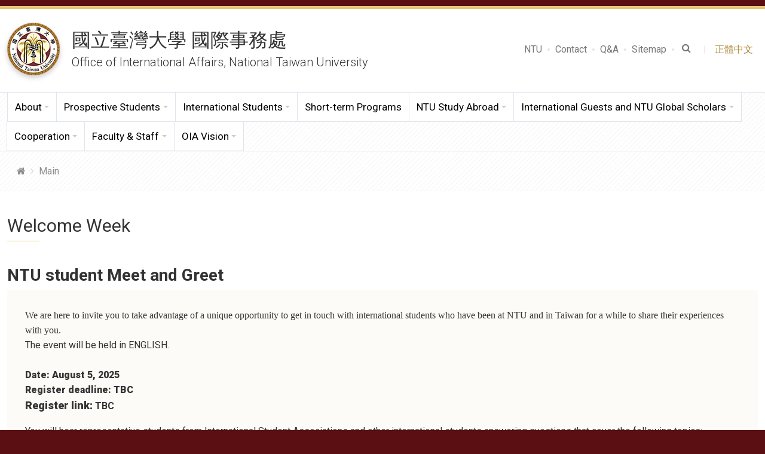

--- FILE ---
content_type: text/html; charset=UTF-8
request_url: https://oia.ntu.edu.tw/en/internationalstudents/activities/welcomeweek
body_size: 9932
content:

<!doctype html>
<!-- html lang 在切換語系時需要吃 "zh-TW" 或 "en"，因應字元寬度不同需要的版面調整 -->
<html lang="en" class="no-js">
<head>
    <meta charset="utf-8">
    <meta http-equiv="X-UA-Compatible" content="IE=edge,chrome=1">
    <title>National Taiwan University Office of International Affairs Welcome Week</title>

    <meta name="keywords" content="國際事務處,Office of International Affairs,Welcome Week"/>
    <meta name="description" content="NTU student Meet and Greet

We are here to invit"/>

    <meta name="viewport" content="width=device-width, initial-scale=1.0">

    <link rel="stylesheet" media="screen, projection" href="/template/11/stylesheets/bootstrap.css">
    <link rel="stylesheet" media="screen, projection" href="/template/11/stylesheets/mdb.min.css">
    <link rel="stylesheet" media="screen, projection" href="/template/11/stylesheets/application.css">
    <link rel="shortcut icon" href="/template/11/favicon.ico" type="image/x-icon">
    <link rel="stylesheet" media="screen, projection" href="/template/11/stylesheets/custom-layout.css">

    <link href="/template/11/stylesheets/custom-layout.css" media="screen" rel="stylesheet" type="text/css" >
    
    <script type="text/javascript" src="/template/11/javascripts/modernizr.custom.26633.js"></script>
    <script type="text/javascript" src="/template/11/javascripts/modernizr.custom.js"></script>
    <script type="text/javascript" src="/js/jquery-3.6.0.min.js"></script>
    <script type="text/javascript" src="/template/11/javascripts/popper.min.js"></script>
    <script type="text/javascript" src="/template/11/javascripts/bootstrap.min.js"></script>

        <!-- Google tag (gtag.js) -->
    <script async src="https://www.googletagmanager.com/gtag/js?id=G-N2427HJM6Y"></script>
    <script> window.dataLayer = window.dataLayer || [];
        function gtag(){dataLayer.push(arguments);}
        gtag('js', new Date()); gtag('config', 'G-N2427HJM6Y');
    </script>
</head>

<style>
    @media (max-width: 1199px) {
        .pages-row .sidenav {
            z-index: 10400 !important;
        }
    }
</style>

<body>

<div class="workspace" canvas="">
    <div class="pages">
        <header class="header">
            <!-- 頁首目錄 -->
            
<div id="pagetop" class="header-top">
    <div class="container">
        <ul class="menu-item topnav">
                                                <li><a href="https://www.ntu.edu.tw/" title="NTU"
                             target="_blank" rel="noreferrer noopener">NTU</a>
                    </li>
                                    <li><a href="/en/contactOIA" title="Contact"
                            >Contact</a>
                    </li>
                                    <li><a href="/en/faq" title="Q&A"
                            >Q&A</a>
                    </li>
                                    <li><a href="/en/index/site.map" title="Sitemap"
                            >Sitemap</a>
                    </li>
                            
            <!-- Search Google -->
            <style>
    #googleSearchIconRwd {
        position: relative;
        z-index: 10;
        cursor: pointer;
        display: inline-block;
        padding: 5px;
        background-color: transparent;
        font-size: 1.5rem;
        min-width: 24px;
        min-height: 24px;
        position: absolute;
        top: 50%;
        transform: translateY(-50%);
    }
</style>
<li class="search-btn"><a href="#" data-toggle="modal" data-target="#frameSearchRwd"><i class="fa fa-search"></i></a></li>

<div class="modal fade top" id="frameSearchRwd" tabindex="-1" role="dialog" aria-labelledby="myModalLabel" aria-hidden="true">
    <div class="modal-dialog modal-frame modal-top ntu_search" role="document">
        <div class="modal-content">
            <div class="modal-body">
                <div class="row d-flex justify-content-center align-items-center">
                    <form class="form-inline search-form googleSearchFormRwd"
                          action="https://www.google.com/search" method="get">
                        <div class="search-wrapper">
                            <input class="form-control google_q_input_rwd" type="text"
                                   aria-label="Search" accesskey="S" tabindex="14"
                                   placeholder="Search..."
                                   title="Search..." />
                            <i class="fa fa-search" id="googleSearchIconRwd" aria-hidden="true"></i>
                            <input maxlength="252" name="q" class="google_q_rwd" size="1" type="hidden" value=""/>
                            <input name="ie" type="hidden" value="UTF-8"/>
                            <input name="oe" type="hidden" value="UTF-8"/>
                            <input name="hl" type="hidden" value="zh-TW"/>
                        </div>
                    </form>
                </div>
            </div>
        </div>
    </div>
</div>

<script>
    $(function() {
        // 點擊「搜尋icon」來搜尋
        $("#googleSearchIconRwd").click(function () {
            var inputSearch = $('.google_q_input_rwd');
            execGoogleSearchRwd(inputSearch);
            $(".googleSearchFormRwd").submit();
        });

        // 按enter來搜尋
        $('.google_q_input_rwd').on('input', function() {
            execGoogleSearchRwd($(this));
        });

        function execGoogleSearchRwd(obj) {
            var keyword = obj.val();
            var site = ' site:oia.ntu.edu.tw';

            $('.google_q_rwd').val(keyword + site);
        }
    });
</script>
            <li class="language">
                
                                    <a href="/internationalstudents/activities/welcomeweek" title="正體中文">正體中文 &nbsp;</a>
                            </li>
        </ul>
    </div>
</div>
<div class="container">
    <div class="header-wrap">
        <div class="brands">
            <a href="https://oia.ntu.edu.tw/en">
                <div class="logo">
<!--                    <h1 class="text-hide">國立臺灣大學 國際事務處 Office of International Affairs, National Taiwan University</h1>-->
                    <img class="h1-logo" src="/template/11/assets/logo@2x.png"
                         alt="Office of International Affairs, National Taiwan University" />
                </div>
                <div class="sub">
                    <span class="ch">國立臺灣大學 國際事務處</span>
                    <span class="en">Office of International Affairs, National Taiwan University</span>
                </div>
            </a>
        </div>
        <div class="header-right">
            <ul class="menu-item subnav">
                                                            <li><a href="https://www.ntu.edu.tw/" title="NTU"
                                 target="_blank" rel="noreferrer noopener">NTU</a>
                        </li>
                                            <li><a href="/en/contactOIA" title="Contact"
                                >Contact</a>
                        </li>
                                            <li><a href="/en/faq" title="Q&A"
                                >Q&A</a>
                        </li>
                                            <li><a href="/en/index/site.map" title="Sitemap"
                                >Sitemap</a>
                        </li>
                                    
                <!-- Search Google -->
                <style>
    #googleSearchIcon {
        position: relative;
        z-index: 10;
        cursor: pointer;
        display: inline-block;
        padding: 5px;
        background-color: transparent;
        font-size: 1.5rem;
        min-width: 24px;
        min-height: 24px;
        position: absolute;
        top: 50%;
        transform: translateY(-50%);
    }
</style>
<li class="search-btn"><a href="#" data-toggle="modal" data-target="#frameSearch"><i class="fa fa-search"></i></a></li>

<div class="modal fade top" id="frameSearch" tabindex="-1" role="dialog" aria-labelledby="myModalLabel" aria-hidden="true">
    <div class="modal-dialog modal-frame modal-top ntu_search" role="document">
        <div class="modal-content">
            <div class="modal-body">
                <div class="row d-flex justify-content-center align-items-center">
                    <form class="form-inline search-form googleSearchForm"
                          action="https://www.google.com/search" method="get">
                        <div class="search-wrapper">
                            <input class="form-control google_q_input" type="text"
                                   aria-label="Search" accesskey="S" tabindex="14"
                                   placeholder="Search..."
                                   title="Search..." />
                            <i class="fa fa-search" id="googleSearchIcon" aria-hidden="true"></i>
                            <input maxlength="252" name="q" class="google_q" size="1" type="hidden" value=""/>
                            <input name="ie" type="hidden" value="UTF-8"/>
                            <input name="oe" type="hidden" value="UTF-8"/>
                            <input name="hl" type="hidden" value="zh-TW"/>
                        </div>
                    </form>
                </div>
            </div>
        </div>
    </div>
</div>

<script>
    $(function() {
        // 點擊「搜尋icon」來搜尋
        $("form.googleSearchForm #googleSearchIcon").click(function() {
            var inputSearch = $('.google_q_input');
            execGoogleSearch( inputSearch );
            $("form.googleSearchForm").submit();
        });

        // 按enter來搜尋
        $('.google_q_input').on('input', function() {
            execGoogleSearch($(this));
        });

        function execGoogleSearch(obj) {
            var keyword = obj.val();
            var site = ' site:oia.ntu.edu.tw';

            $('.google_q').val(keyword + site);
        }
    });
</script>
                <li class="language">
                    
                                            <a href="/internationalstudents/activities/welcomeweek" title="正體中文">正體中文 &nbsp;</a>
                                    </li>
            </ul>
        </div>
    </div>
</div>

<script>
    function checkAndUpdateModal() {
        const modalRwd = document.querySelector("#frameSearchRwd.modal.show");
        const modal = document.querySelector("#frameSearch.modal.show");
        const backdrop = document.querySelector(".modal-backdrop.fade.show");

        if (modalRwd && window.innerWidth > 1199 && modalRwd.style.display === "block") {
            modalRwd.classList.remove("show");
            modalRwd.style.display = "none";

            if (backdrop) {
                backdrop.remove();
            }
        }

        if (modal && window.innerWidth < 1199 && modal.style.display === "block") {
            modal.classList.remove("show");
            modal.style.display = "none";

            if (backdrop) {
                backdrop.remove();
            }
        }
    }

    window.addEventListener("resize", checkAndUpdateModal);

    checkAndUpdateModal();

</script>            <div class="navbar-wrapper">
    <div class="container">
        <nav class="navbar navbar-light navbar-expand-xl">
            <button class="navbar-toggler" type="button" data-toggle="collapse" data-target="#navbarSupportedContent"
                    aria-controls="navbarSupportedContent" aria-expanded="false" aria-label="Toggle navigation">
                <span class="line"></span>
            </button>
            <div class="collapse navbar-collapse" id="navbarSupportedContent">
                <ul class="navbar-nav">
                                                                                                    <li class="nav-item">
                                <a class="nav-link dropdown-toggle"                                   id="navbarDropdownMenuLink503" data-toggle="dropdown"                                   aria-haspopup="true"                                   aria-expanded="false">About</a>
                                                                    <div class="dropdown-menu dropdown-primary" aria-labelledby="navbarDropdownMenuLink503">
                                                                                                                                    <a class="dropdown-item" title="Introduction"
                                                   href="/en/about/introduction" >Introduction</a>
                                                                                                                                                                                <a class="dropdown-item" title="Members"
                                                   href="/en/members" >Members</a>
                                                                                                                                                                                <a class="dropdown-item" title="Regulations"
                                                   href="/en/about/law" >Regulations</a>
                                                                                                                                                                                <a class="dropdown-item" title="Bilingual Glossary"
                                                   href="https://sec.ntu.edu.tw/en/News_n_1878_sms_10795.html" >Bilingual Glossary</a>
                                                                                                                        </div>
                                                            </li>
                                                                                <li class="nav-item">
                                <a class="nav-link dropdown-toggle"                                   id="navbarDropdownMenuLink2101" data-toggle="dropdown"                                   aria-haspopup="true"                                   aria-expanded="false">Prospective Students</a>
                                                                    <div class="dropdown-menu dropdown-primary" aria-labelledby="navbarDropdownMenuLink2101">
                                                                                                                                    <a class="dropdown-item" title="Explore NTU"
                                                   href="https://admissions.ntu.edu.tw/explore/" >Explore NTU</a>
                                                                                                                                                                                <a class="dropdown-item" title="Degree Programs"
                                                   href="https://admissions.ntu.edu.tw/apply/" >Degree Programs</a>
                                                                                                                                                                                                                                <a class="dropdown-item" title="Non-Degree Programs"
                                                   href="/en/prospective-students/non-degree-programs-gemk/introduction-ryty" >Non-Degree Programs                                                </a>
                                                                                                                                                                                <a class="dropdown-item" title="Taiwan Huayu BEST Program"
                                                   href="https://sites.google.com/view/ntuhuayubest" >Taiwan Huayu BEST Program</a>
                                                                                                                        </div>
                                                            </li>
                                                                                <li class="nav-item">
                                <a class="nav-link dropdown-toggle"                                   id="navbarDropdownMenuLink2636" data-toggle="dropdown"                                   aria-haspopup="true" target="_blank" rel="noopener noreferrer"                                   aria-expanded="false">International Students</a>
                                                                    <div class="dropdown-menu dropdown-primary" aria-labelledby="navbarDropdownMenuLink2636">
                                                                                                                                    <a class="dropdown-item" title="International Student Services"
                                                   href="https://isss.ntu.edu.tw/" target="_blank" rel="noopener noreferrer">International Student Services</a>
                                                                                                                                                                                                                                <a class="dropdown-item" title="Activities"
                                                   href="/en/page/index/menu_sn/2766" >Activities                                                </a>
                                                                                                                                                                                <a class="dropdown-item" title="Int'l Mentorship Program"
                                                   href="https://oiainternship.ntu.edu.tw/" >Int'l Mentorship Program</a>
                                                                                                                                                                                <a class="dropdown-item" title="iNGO Academy"
                                                   href="https://www.ingoacademy.ntu.edu.tw/" >iNGO Academy</a>
                                                                                                                                                                                <a class="dropdown-item" title="Master Talk"
                                                   href="https://mastertalk.oia.ntu.edu.tw/" >Master Talk</a>
                                                                                                                        </div>
                                                            </li>
                                                                                <li class="nav-item">
                                <a class="nav-link " href="https://oia.ntu.edu.tw/short-term-programs/"                                   id="navbarDropdownMenuLink2876"                                   aria-haspopup="true"                                   aria-expanded="false">Short-term Programs</a>
                                                            </li>
                                                                                <li class="nav-item">
                                <a class="nav-link dropdown-toggle"                                   id="navbarDropdownMenuLink2870" data-toggle="dropdown"                                   aria-haspopup="true"                                   aria-expanded="false">NTU Study Abroad</a>
                                                                    <div class="dropdown-menu dropdown-primary" aria-labelledby="navbarDropdownMenuLink2870">
                                                                                                                                    <a class="dropdown-item" title="NTU Study Abroad Info"
                                                   href="https://studyabroad.ntu.edu.tw/en" >NTU Study Abroad Info</a>
                                                                                                                                                                                <a class="dropdown-item" title="NTU Study Abroad Expo"
                                                   href="https://studyabroadexpo.ntu.edu.tw" >NTU Study Abroad Expo</a>
                                                                                                                                                                                <a class="dropdown-item" title="List of Partner Universities of NTU Exchange Student Program (In Chinese)"
                                                   href="/en/outgoing/school.list" >List of Partner Universities of NTU Exchange Student Program (In Chinese)</a>
                                                                                                                                                                                <a class="dropdown-item" title="List of Partner Universities of NTU Visiting Student Program (In Chinese)"
                                                   href="/en/outgoing/visit.school.list" >List of Partner Universities of NTU Visiting Student Program (In Chinese)</a>
                                                                                                                        </div>
                                                            </li>
                                                                                <li class="nav-item">
                                <a class="nav-link dropdown-toggle"                                   id="navbarDropdownMenuLink591" data-toggle="dropdown"                                   aria-haspopup="true"                                   aria-expanded="false">International Guests and NTU Global Scholars</a>
                                                                    <div class="dropdown-menu dropdown-primary" aria-labelledby="navbarDropdownMenuLink591">
                                                                                                                                    <a class="dropdown-item" title="International Guests and NTU Global Scholars"
                                                   href="/en/international-guests-scholars/international-guests-scholars" >International Guests and NTU Global Scholars</a>
                                                                                                                                                                                                                                <a class="dropdown-item" title="Global Scholar"
                                                   href="/en/international-guests-scholars/international-scholar/vs-subsidyplan" >Global Scholar                                                </a>
                                                                                                                                                                                                                                <a class="dropdown-item" title="International Guests"
                                                   href="/en/page/index/menu_sn/2509" >International Guests                                                </a>
                                                                                                                                                                                                                                <a class="dropdown-item" title="Student Ambassador Program"
                                                   href="/en/international-guests-scholars/student-ambassador-temp/student-ambassador-new" >Student Ambassador Program                                                </a>
                                                                                                                                                                                                                                <a class="dropdown-item" title="University Staff Training Program"
                                                   href="/en/international-guests-scholars/Staff-Traning-Program/Traning-Session/Kuwait-University" >University Staff Training Program                                                </a>
                                                                                                                        </div>
                                                            </li>
                                                                                <li class="nav-item">
                                <a class="nav-link dropdown-toggle"                                   id="navbarDropdownMenuLink592" data-toggle="dropdown"                                   aria-haspopup="true"                                   aria-expanded="false">Cooperation</a>
                                                                    <div class="dropdown-menu dropdown-primary" aria-labelledby="navbarDropdownMenuLink592">
                                                                                                                                    <a class="dropdown-item" title="Strategic Partners"
                                                   href="/en/cooperation-with-ntu/strategic-partners" >Strategic Partners</a>
                                                                                                                                                                                <a class="dropdown-item" title="List of Partner Institutions and Agreements"
                                                   href="/en/agreement/country" >List of Partner Institutions and Agreements</a>
                                                                                                                                                                                                                                <a class="dropdown-item" title="International Agreements"
                                                   href="/en/cooperation-with-ntu/international-agreements/university-level-notice" >International Agreements                                                </a>
                                                                                                                                                                                                                                <a class="dropdown-item" title="International Funding Projects"
                                                   href="/en/cooperation-with-ntu/international-funding/list" >International Funding Projects                                                </a>
                                                                                                                                                                                <a class="dropdown-item" title="International Associations"
                                                   href="/en/cooperation-with-ntu/intl-edu" >International Associations</a>
                                                                                                                                                                                <a class="dropdown-item" title="NTU Lab Spotlight"
                                                   href="https://labspotlight.ntu.edu.tw/" >NTU Lab Spotlight</a>
                                                                                                                        </div>
                                                            </li>
                                                                                <li class="nav-item">
                                <a class="nav-link dropdown-toggle"                                   id="navbarDropdownMenuLink1318" data-toggle="dropdown"                                   aria-haspopup="true"                                   aria-expanded="false">Faculty & Staff</a>
                                                                    <div class="dropdown-menu dropdown-primary" aria-labelledby="navbarDropdownMenuLink1318">
                                                                                                                                                                                    <a class="dropdown-item" title="Subsidy for EMI Courses"
                                                   href="/en/ntu-staff/EN/EnglishProgram/Englishsubsidy" >Subsidy for EMI Courses                                                </a>
                                                                                                                                                                                                                                <a class="dropdown-item" title="Chinese Language Learning Supportive Program"
                                                   href="/en/ntu-staff/ChineseSupportiveProgram/ChineseSupportiveProgram" >Chinese Language Learning Supportive Program                                                </a>
                                                                                                                                                                                                                                <a class="dropdown-item" title="Study Abroad"
                                                   href="/en/ntu-staff/outgoing/faculty-wide-exchange" >Study Abroad                                                </a>
                                                                                                                                                                                                                                <a class="dropdown-item" title="Hosting International Conference at NTU"
                                                   href="/en/ntu-staff/intl-conference/intl-conference-funding" >Hosting International Conference at NTU                                                </a>
                                                                                                                        </div>
                                                            </li>
                                                                                <li class="nav-item">
                                <a class="nav-link dropdown-toggle"                                   id="navbarDropdownMenuLink2837" data-toggle="dropdown"                                   aria-haspopup="true"                                   aria-expanded="false">OIA Vision</a>
                                                                    <div class="dropdown-menu dropdown-primary" aria-labelledby="navbarDropdownMenuLink2837">
                                                                                                                                                                                    <a class="dropdown-item" title="OIA Column"
                                                   href="/en/col.article/index" >OIA Column                                                </a>
                                                                                                                                                                                                                                <a class="dropdown-item" title="OIA News"
                                                   href="/en/col.news/index" >OIA News                                                </a>
                                                                                                                        </div>
                                                            </li>
                                                            </ul>
            </div>
        </nav>
    </div>
</div>        </header>
        <div class="content">
                            <!-- breadcrumb -->
                <nav aria-label="breadcrumb" class="breadcrumb-wrapper">
    <a href="#" data-activates="slide-out" class="button-collapse"></a>
    <div class="container">
        <ol class="breadcrumb">
        <li class="breadcrumb-item"><a href="https://oia.ntu.edu.tw/en"><i class="fa fa-home"></i></a></li>

        
                            <li class="breadcrumb-item active">
                <a href="#">Main</a>
            </li>
                </ol>
    </div>
</nav>            
            
<div class="container">
    <div class="">
        

        <main class="main  noside">
            <div class="main-inner">
                <div class="title-wrap">
                    <h3 class="section-title">Welcome Week</h3>
                </div>
                <div id="custom-layout" class="post-single">
                    
<input type="hidden" name="template_name" value="template_tiny_editor"/>

<!-- 內容開始 -->
<article id="custom-layout" class="post-single">
            <div id="dfree-body"
         spellcheck="false">
    <h4 class="well-title" style="box-sizing: border-box; margin-top: 0px; margin-bottom: 0.5rem; font-family: inherit; font-weight: bold; line-height: 1.2; color: inherit; font-size: 1.75rem;">NTU student Meet and Greet</h4>
<div class="brown-well" style="background: rgba(251, 249, 244, 0.7); margin-bottom: 1.875rem; padding: 1.875rem; font-size: 16px;">
<p class="MsoNormal" style="font-size: 16px;"><span lang="EN-US" style="font-family: 'Cambria',serif; mso-fareast-font-family: 微軟正黑體;">We are here to invite you to take advantage of a unique opportunity to get in touch with international students who have been at NTU and in Taiwan for a while to share their experiences with you.&nbsp;<br /></span>The event will be held in ENGLISH.<br /><br /><strong>Date: August 5, 2025</strong><br /><strong>Register deadline: TBC</strong><br /><span style="font-size: 18px;"><strong>Register link:&nbsp;</strong></span><span style="font-weight: bolder;">TBC</span></p>
<p class="MsoNormal" style="font-size: 16px;">You will hear representative students from International Student Associations and other international students answering questions that cover the following topics:<br />- The Beginning of a New Journey in Taiwan and NTU<br />- Learning at NTU<br />- Activities to Do<br />- Living in Taiwan</p>
</div>
<h4 class="well-title" style="box-sizing: border-box; margin-top: 0px; margin-bottom: 0.5rem; font-family: inherit; font-weight: bold; line-height: 1.2; color: inherit; font-size: 1.75rem;">Campus Tour</h4>
<div class="brown-well" style="background: rgba(251, 249, 244, 0.7); margin-bottom: 1.875rem; padding: 1.875rem; font-size: 16px;">
<p style="font-size: 16px;">Tour guides are current NTU international and local students. They will share with you the most important tips about the life on the NTU campus. Additionally, the NTU colleges will offer more information through sessions.&nbsp; &nbsp;</p>
<p><span style="text-decoration: underline;"><strong style="font-size: 16px; text-decoration-line: underline;">On-site Tour</strong></span></p>
<p><span class="label"><strong><span lang="EN-US" style="font-family: Roboto;">Date</span></strong></span><span class="label"><strong><span style="font-family: 新細明體, serif;">：</span></strong></span><span lang="EN-US" style="font-family: Roboto;"> August 25, 2025</span></p>
<p class="MsoNormal"><span lang="EN-US" style="font-family: Roboto;"><span class="label" style="color: #333333; font-family: Roboto, 'Apple LiGothic Medium', 微軟正黑體, Helvetica, Arial, sans-serif; font-weight: 400;"><span style="font-weight: bolder;"><span lang="EN-US" style="font-family: Roboto;">Place</span></span></span><span class="label" style="color: #333333; font-family: Roboto, 'Apple LiGothic Medium', 微軟正黑體, Helvetica, Arial, sans-serif; font-weight: 400;"><span style="font-weight: bolder;"><span style="font-family: 新細明體, serif;">：&nbsp;</span></span></span><span lang="EN-US">NTU Front Gate (</span><span lang="EN-US" style="font-family: Roboto, 'Apple LiGothic Medium', 微軟正黑體, Helvetica, Arial, sans-serif;"><a href="https://map.ntu.edu.tw/ntu-eng.html?layer=build&amp;uid=AT2004-F&amp;scale=18" target="_blank" rel="noopener"><span style="font-family: Roboto;">Map</span></a></span><span lang="EN-US">)</span></span></p>
<p class="MsoNormal"><strong>Time and participant categories</strong>:</p>
<p data-start="33" data-end="162"><strong data-start="33" data-end="63">Morning Session (</strong><span style="font-weight: bolder;">TBC)</span></p>
<p data-start="164" data-end="352" data-is-last-node=""><strong data-start="164" data-end="195">Afternoon Session (TBC)</strong>&nbsp; &nbsp; &nbsp;&nbsp;</p>
<ul class="menu-item info-list" style="font-size: 16px;">
<ul class="menu-item info-list">
<li style="font-size: 16px; text-align: left;"><span style="font-family: 新細明體, serif;">&nbsp;</span></li>
</ul>
</ul>
</div>
<h4 class="well-title" style="font-weight: bold; font-size: 1.75rem;">Orientation</h4>
<div class="brown-well" style="background: rgba(251, 249, 244, 0.7); margin-bottom: 1.875rem; padding: 1.875rem; font-size: 16px;">
<p style="font-size: 16px;">All incoming international students are required to participate in the Orientation Forum. During the sessions, we will guide you through the registration process, and other practical information for studying at NTU.</p>
<ul class="menu-item info-list">
<li style="font-size: 16px;"><span class="label">Date</span>August 27, 2025</li>
<li style="font-size: 16px;"><span class="label">Place</span><span style="font-weight: bolder;">TBC</span>
<ul class="menu-item info-list">
<li>&nbsp;</li>
<li>&nbsp;</li>
</ul>
</li>
<li style="font-size: 16px;">&nbsp;</li>
<li>&nbsp;</li>
</ul>
</div>
<h4 class="well-title" style="font-weight: bold; font-size: 1.75rem;"><span style="font-size: 1.75rem; font-weight: bold;">College Welcome Reception</span></h4>
<h6 class="brown-well" style="background: rgba(251, 249, 244, 0.7); margin-bottom: 1.875rem; padding-top: 1.875rem; padding-right: 1.875rem; padding-bottom: 1.875rem; font-size: 16px;">Through the on-site introduction of each college's facilities, learning resources, senior students, popular courses, and administrative team, we will guide you in understanding the unique characteristics and essential information of the college you belong to.&nbsp;<span style="color: #343541; font-family: S&ouml;hne, ui-sans-serif, system-ui, -apple-system, 'Segoe UI', Roboto, Ubuntu, Cantarell, 'Noto Sans', sans-serif, 'Helvetica Neue', Arial, 'Apple Color Emoji', 'Segoe UI Emoji', 'Segoe UI Symbol', 'Noto Color Emoji'; font-size: 20px; white-space-collapse: preserve;"><br /></span><span style="font-size: 16px;"><br /></span></h6>
<table style="width: 881px; height: 1675.68px;" border="0" width="983" cellspacing="0" cellpadding="0"><colgroup><col style="width: 141px;" width="153" /> <col style="width: 270px;" width="360" /> <col style="width: 237px;" width="286" /> <col style="width: 232px;" width="184" /> </colgroup>
<tbody>
<tr style="height: 70.1847px;">
<td class="xl65" style="height: 70.1847px; width: 115pt;" width="153" height="22" data-sheets-value="{"><strong>College</strong></td>
<td class="xl65" style="border-left: none; width: 270pt; height: 70.1847px;" width="360"><strong>Date &amp; Time</strong></td>
<td class="xl65" style="border-left: none; width: 215pt; height: 70.1847px;" width="286"><strong>Location</strong></td>
<td class="xl65" style="border-left: none; width: 138pt; height: 70.1847px;" width="184"><strong>Note</strong></td>
</tr>
<tr style="height: 92.0455px;">
<td class="xl65" style="height: 92.0455px; border-top: none;" height="22" data-sheets-value="{">College of Liberal Arts</td>
<td class="xl65" style="border-top: none; border-left: none; height: 92.0455px;">&nbsp;</td>
<td class="xl65" style="border-top: none; border-left: none; height: 92.0455px;">&nbsp;</td>
<td class="xl65" style="border-top: none; border-left: none; height: 92.0455px;">&nbsp;</td>
</tr>
<tr style="height: 139.929px;">
<td class="xl65" style="height: 139.929px; border-top: none;" height="110" data-sheets-value="{">College of Science</td>
<td class="xl65" style="border-top: none; border-left: none; height: 139.929px;">&nbsp;</td>
<td class="xl65" style="border-top: none; border-left: none; height: 139.929px;">&nbsp;</td>
<td class="xl66" style="border-top: none; border-left: none; width: 138pt; height: 139.929px;" width="184">&nbsp;</td>
</tr>
<tr style="height: 117.406px;">
<td class="xl65" style="height: 117.406px; border-top: none;" height="37" data-sheets-value="{">College of Social Sciences</td>
<td class="xl65" style="border-top: none; border-left: none; height: 117.406px;">&nbsp;</td>
<td class="xl65" style="border-top: none; border-left: none; height: 117.406px;">&nbsp;</td>
<td class="xl65" style="border-top: none; border-left: none; height: 117.406px;">&nbsp;</td>
</tr>
<tr style="height: 102.188px;">
<td class="xl65" style="height: 102.188px; border-top: none;" height="22" data-sheets-value="{">College of Medicine</td>
<td class="xl65" style="border-top: none; border-left: none; height: 102.188px;">&nbsp;</td>
<td class="xl65" style="border-top: none; border-left: none; height: 102.188px;">&nbsp;</td>
<td class="xl65" style="border-top: none; border-left: none; height: 102.188px;">&nbsp;</td>
</tr>
<tr style="height: 102.188px;">
<td class="xl65" style="height: 102.188px; border-top: none;" height="37" data-sheets-value="{">College of Engineering</td>
<td class="xl65" style="border-top: none; border-left: none; height: 102.188px;">&nbsp;</td>
<td class="xl65" style="border-top: none; border-left: none; height: 102.188px;">&nbsp;</td>
<td class="xl65" style="border-top: none; border-left: none; height: 102.188px;">&nbsp;</td>
</tr>
<tr style="height: 287.188px;">
<td class="xl65" style="height: 287.188px; border-top: none;" height="37" data-sheets-value="{">College of Bio-Resources &amp; Agriculture</td>
<td class="xl65" style="border-top: none; border-left: none; height: 287.188px;">&nbsp;</td>
<td class="xl66" style="border-top: none; border-left: none; width: 215pt; height: 287.188px;" width="286">&nbsp;</td>
<td class="xl65" style="border-top: none; border-left: none; height: 287.188px;">&nbsp;</td>
</tr>
<tr style="height: 134.219px;">
<td class="xl65" style="height: 134.219px; border-top: none;" height="37" data-sheets-value="{">College of Management</td>
<td class="xl65" style="border-top: none; border-left: none; height: 134.219px;">&nbsp;</td>
<td class="xl65" style="border-top: none; border-left: none; height: 134.219px;">&nbsp;</td>
<td class="xl65" style="border-top: none; border-left: none; height: 134.219px;">&nbsp;</td>
</tr>
<tr style="height: 102.188px;">
<td class="xl65" style="height: 102.188px; border-top: none;" height="22" data-sheets-value="{">College of Public Health</td>
<td class="xl65" style="border-top: none; border-left: none; height: 102.188px;">&nbsp;</td>
<td class="xl65" style="border-top: none; border-left: none; height: 102.188px;">&nbsp;</td>
<td class="xl65" style="border-top: none; border-left: none; height: 102.188px;">&nbsp;</td>
</tr>
<tr style="height: 133.239px;">
<td class="xl65" style="height: 133.239px; border-top: none;" height="22" data-sheets-value="{">College of Electrical Engineering &amp; Computer Science</td>
<td class="xl65" style="border-top: none; border-left: none; height: 133.239px;">&nbsp;</td>
<td>&nbsp;</td>
<td class="xl65" style="border-top: none; border-left: none; height: 133.239px;">&nbsp;</td>
</tr>
<tr style="height: 70.1847px;">
<td class="xl65" style="height: 70.1847px; border-top: none;" height="37" data-sheets-value="{">College of Law</td>
<td class="xl65" style="border-top: none; border-left: none; height: 70.1847px;">&nbsp;</td>
<td class="xl65" style="border-top: none; border-left: none; height: 70.1847px;">&nbsp;</td>
<td class="xl65" style="border-top: none; border-left: none; height: 70.1847px;">&nbsp;</td>
</tr>
<tr style="height: 102.188px;">
<td class="xl65" style="height: 102.188px; border-top: none;" height="37" data-sheets-value="{">College of Life Science</td>
<td class="xl65" style="border-top: none; border-left: none; height: 102.188px;">&nbsp;</td>
<td class="xl65" style="border-top: none; border-left: none; height: 102.188px;">&nbsp;</td>
<td class="xl65" style="border-top: none; border-left: none; height: 102.188px;">&nbsp;</td>
</tr>
<tr style="height: 102.188px;">
<td class="xl65" style="height: 102.188px; border-top: none;" height="37" data-sheets-value="{">International College</td>
<td class="xl65" style="border-top: none; border-left: none; height: 102.188px;">&nbsp;</td>
<td class="xl65" style="border-top: none; border-left: none; height: 102.188px;">&nbsp;</td>
<td class="xl65" style="border-top: none; border-left: none; height: 102.188px;">&nbsp;</td>
</tr>
<tr style="height: 120.341px;">
<td class="xl65" style="height: 120.341px; border-top: none;" height="35" data-sheets-value="{">Graduate School of Advanced Technology</td>
<td class="xl65" style="border-top: none; border-left: none; height: 120.341px;">&nbsp;</td>
<td class="xl65" style="border-top: none; border-left: none; height: 120.341px;">&nbsp;</td>
<td class="xl65" style="border-top: none; border-left: none; height: 120.341px;">&nbsp;</td>
</tr>
</tbody>
</table>
<h6 class="brown-well" style="background: rgba(251, 249, 244, 0.7); margin-bottom: 1.875rem; padding-top: 1.875rem; padding-right: 1.875rem; padding-bottom: 1.875rem; font-size: 16px;">Should you have any further questions, kindly contact the individual college for Welocme Reception-related information.&nbsp;</h6>
<h4 class="well-title" style="box-sizing: border-box; margin-top: 0px; margin-bottom: 0.5rem; font-family: inherit; font-weight: bold; line-height: 1.2; color: inherit; font-size: 1.75rem;">Registration&nbsp;</h4>
<div class="brown-well" style="background: rgba(251, 249, 244, 0.7); margin-bottom: 1.875rem; padding: 1.875rem; font-size: 16px;">
<p>All new international students are required to complete the registration. All students will receive the student ID card after completing the registration procedures.&nbsp;</p>
<p><br /><strong><span style="text-decoration: underline;">For International Degree and </span></strong><span style="font-weight: bold; text-decoration-line: underline;">Dual Degree </span><strong><span style="text-decoration: underline;">Students</span>:</strong></p>
<ul class="menu-item info-list">
<li><span class="label">Date</span>&nbsp;TBC</li>
<li><span class="label">Place</span>ONLINE&nbsp;</li>
<li>&nbsp;</li>
<li><strong><span style="text-decoration-line: underline;">For University-level Exchange and Visiting Students</span>:</strong></li>
<li><span style="font-weight: bolder;"><strong>On-site </strong></span></li>
<li><span style="font-weight: bolder;"><span class="label" style="color: #333333; font-weight: 400;"><strong>Date</strong>&nbsp; &nbsp; &nbsp; &nbsp; &nbsp;August&nbsp; 28</span><span style="font-weight: 400;">, 2025</span></span></li>
<li><span style="font-weight: bolder;"><span class="label" style="color: #333333; font-weight: 400;"><strong>Place</strong>&nbsp; &nbsp; &nbsp; &nbsp;First Conference Room, </span><span style="font-weight: 400;">Administration Building</span><span style="font-weight: 400;">(</span></span><a href="https://map.ntu.edu.tw/index.html?height=495&amp;cx=13529413.51667654&amp;cy=2877714.7289373917&amp;layer=bnR1X2J1aWxkaW5nX2JvdW5k&amp;apKey=MTIx">Map</a>)</li>
</ul>
</div>
<h4 class="well-title" style="box-sizing: border-box; margin-top: 0px; margin-bottom: 0.5rem; font-family: inherit; font-weight: bold; line-height: 1.2; color: inherit; font-size: 1.75rem;">General Chinese Courses - Registration &amp; Placement Test</h4>
<div class="brown-well">
<p>All the incoming international students who are interested in taking the General Chinese Courses are required to complete the course registration in time. You will be assigned to a 1~1.5hr minutes placement test, in order to help us arrange a suitable level of class for you. Your absence during the oral placement test will be considered as cancellation of enrollment, so it is important that you attend the meeting on time.</p>
<p>For more information, please refer to&nbsp;<a href="/en/internationalstudents/chinese/registration" target="_blank" rel="noopener">this page</a>.&nbsp;</p>
<ul class="menu-item info-list">
<li><span class="label">Date</span>August 30 (Placement Test)</li>
<li><span class="label">Time</span>TBC</li>
<li><span class="label"><span class="label" style="color: #333333; font-weight: 400;"><span style="font-weight: bolder;">Place&nbsp; &nbsp; &nbsp;</span></span><span style="font-weight: bolder; color: #333333;">&nbsp;</span></span>Xinsheng Lecture BuildingN25(<a href="https://map.ntu.edu.tw/index.html?height=411&amp;cx=13529595.336626243&amp;cy=2878169.645762196&amp;layer=bnR1X2J1aWxkaW5nX2JvdW5k&amp;apKey=MjAw">Map</a>)<span style="font-weight: bolder;">&nbsp;</span></li>
</ul>
</div>    </div>
</article>
<!-- 內容結束 -->
                </div>

                <hr class="mlg">

                <div class="post-ft" style="display: none;">
                    <a href="#" class="page-previous" onclick="history.go(-1);">
                        <i class="fa fa-long-arrow-left"></i> BACK
                    </a>
                </div>
            </div>
            <div class="last-update">
                                <span>Last update : 2025 / 03 / 19</span>
            </div>
        </main>
    </div>
</div>

<div class="fix"></div>        </div>
        <a id="backtop"></a>
    </div>

    <!-- footer -->
    
<footer class="footer">
    <div class="container">
        <div class="footer-inner">
            <div class="contact">
                                    <div class="contact-block">
<h5>Office Hours</h5>
<p>Monday &ndash; Friday [ Taiwan Time ] 9am - 5pm</p>
</div>
<div class="contact-block">
<h5>Consultation Hours</h5>
<p>✈️ NTU Study Abroad (Outgoing)</p>
<p>Monday &ndash; Friday 9:30am - 1:00pm</p>
<p>&nbsp;</p>
<p>International Student Affairs (Incoming)</p>
<ul>
<li>International Degree Students (<a href="https://ntuoiaisss.setmore.com/">Counter Service Reservation</a>):</li>
<li>University-level Exchange and Visiting Students (<a href="https://ntuoiaisss2.setmore.com/">Counter Service Reservation</a>):</li>
</ul>
<p>Monday &ndash; Friday Noon - 4:30pm</p>
</div>                            </div>
            <div class="contact contact-address">
                <!-- 頁尾聯絡資訊 -->
                                    <h5>Contact</h5>
<p class="has-padding">7th floor, Lixian Hall, No 1, Sec 4, Roosevelt Rd, Taipei City 106319, Taiwan&nbsp;<a href="/en/map_ch">(MAP)</a></p>
<p class="has-padding">+886-2-3366-2007, +886-2-2362-6801</p>
<p class="has-padding">+886-2-2362-0096</p>                            </div>
            <div class="contact social-media">
                                    <ul class="menu-item facebook">
<li><a href="https://www.facebook.com/NTUOIA" target="_blank" rel="noopener">NTUOIA</a></li>
</ul>
<ul class="menu-item youtube">
<li><a href="https://www.youtube.com/channel/UCDaqHoSRMUvtQtECZtzFMsw">NTUOIA </a></li>
</ul>
<ul class="menu-item instagram">
<li><a href="https://www.instagram.com/ntu.oia/" target="_blank" rel="noopener">NTUOIA </a></li>
</ul>                            </div>
        </div>
    </div>
    <div class="footer-bottom">
        <div class="container">
            <address>© 2020 Office of International Affairs ALL RIGHTS RESERVED.</address>
        </div>
    </div>
</footer>

</div>

<div class="modal fade bottom modal_cookie" id="modalCookie" tabindex="-1" role="dialog" aria-labelledby="myModalLabel" aria-hidden="true" data-backdrop="true">
    <div class="modal-dialog modal-frame modal-bottom modal-notify modal-info" role="document">
        <div class="modal-content">
            <div class="modal-body">
                <div class="cookie-wrap">
                    <p class="pt-3 pr-2">This website uses cookies as well as similar tools and technologies to understand visitors' experiences. By continuing to use this website, you consent to NTU's usage of cookies and similar technologies, in accordance with the NTU Website Cookie Notice.</p>

                    <a href="https://policies.google.com/technologies/cookies?hl=zh-TW" target="_blank" type="button" class="btn btn-sm btn-unique">Learn more <i class="fa fa-book ml-1"></i></a>
                    <a type="button" class="btn-accept btn btn-sm btn-outline-unique waves-effect" data-dismiss="modal">Ok, thanks</a>
                </div>
            </div>
        </div>
    </div>
</div>
<script type="text/javascript" src="/template/11/javascripts/mdb.min.js"></script>

<!-- Sidenav Accordian -->
<script>
    $(document).ready(function () {
        $('.mdb-select').materialSelect();
        $("#accordian_nav a").click(function () {
            var link = $(this);
            var closest_ul = link.closest("ul");
            var parallel_active_links = closest_ul.find(".active");
            var closest_li = link.closest("li");
            var link_status = closest_li.hasClass("active");
            var count = 0;

            closest_ul.find("ul").slideUp(function () {
                if (++count == closest_ul.find("ul").length) parallel_active_links.removeClass("active");
            });

            if (!link_status) {
                closest_li.children("ul").slideDown();
                closest_li.addClass("active");
            }
        });
    });
</script>

<!-- Back to top -->
<script>
    var btn = $('#backtop');

    $(window).scroll(function() {
        if ($(window).scrollTop() > 600) {
            btn.addClass('show');
        } else {
            btn.removeClass('show');
        }
    });

    btn.on('click', function(e) {
        e.preventDefault();
        $('html, body').animate({scrollTop:0}, '300');
    });
</script>

<!-- SideNav -->
<script>
    $(document).ready(function () {
        // SideNav Button Initialization
        $(".button-collapse").sideNav({
            breakpoint: 1199,
            menuWidth: 320,
            onOpen: function(){
                $('#slide-out').addClass('active')
                setTimeout(function(){
                    $('#sidenav-overlay').on('click',function(){
                        $('#slide-out').removeClass('active');
                    })
                },0)
            },
        });

        if ( $('.custom-scrollbar').length > 0 ) {
            // SideNav Scrollbar Initialization
            var sideNavScrollbar = document.querySelector(".custom-scrollbar");
            var ps = new PerfectScrollbar(sideNavScrollbar);
        }
    });
</script>

<!-- Cookie Modal -->
<script>
    $(window).on("load", function () {
        if (localStorage.getItem("hakoCookiesAllowed") !== "true") {
            // $("#modalCookie").modal("show");         } else {
            //alert('ls value erkannt kein modal');
            $(".cookie-overlay").remove();
        }
    });

    $("#btn-accept").on("click", function () {
        localStorage.setItem("hakoCookiesAllowed", "true");
    });
</script>
<script>
    $(".region>.positioning").click(function () {
        var regionName = $(this).attr("class").split(" ")[1];
        var offset = $(`*[data-name="${regionName}"]`).offset();
        $("html, body").animate(
            {
                scrollTop: offset.top - 20,
            },
            1000
        );
    });
</script>

</body>
</html>


--- FILE ---
content_type: text/css
request_url: https://oia.ntu.edu.tw/template/11/stylesheets/application.css
body_size: 32800
content:
@charset "UTF-8";
/* design by fire */
@import url("https://fonts.googleapis.com/css?family=Roboto:100,100i,300,300i,400,400i,500,500i,700,700i,900,900i&display=swap");
/*!
 *  Font Awesome 4.7.0 by @davegandy - http://fontawesome.io - @fontawesome
 *  License - http://fontawesome.io/license (Font: SIL OFL 1.1, CSS: MIT License)
 */
/* FONT PATH
 * -------------------------- */
@font-face {
  font-family: 'FontAwesome';
  src: url("../fonts/fontawesome-webfont.eot?v=4.7.0");
  src: url("../fonts/fontawesome-webfont.eot?#iefix&v=4.7.0") format("embedded-opentype"), url("../fonts/fontawesome-webfont.woff2?v=4.7.0") format("woff2"), url("../fonts/fontawesome-webfont.woff?v=4.7.0") format("woff"), url("../fonts/fontawesome-webfont.ttf?v=4.7.0") format("truetype"), url("../fonts/fontawesome-webfont.svg?v=4.7.0#fontawesomeregular") format("svg");
  font-weight: normal;
  font-style: normal;
}
.fa {
  display: inline-block;
  font: normal normal normal 14px/1 FontAwesome;
  font-size: inherit;
  text-rendering: auto;
  -webkit-font-smoothing: antialiased;
  -moz-osx-font-smoothing: grayscale;
}

/* makes the font 33% larger relative to the icon container */
.fa-lg {
  font-size: 1.3333333333em;
  line-height: 0.75em;
  vertical-align: -15%;
}

.fa-2x {
  font-size: 2em;
}

.fa-3x {
  font-size: 3em;
}

.fa-4x {
  font-size: 4em;
}

.fa-5x {
  font-size: 5em;
}

.fa-fw {
  width: 1.2857142857em;
  text-align: center;
}

.fa-ul {
  padding-left: 0;
  margin-left: 2.1428571429em;
  list-style-type: none;
}
.fa-ul > li {
  position: relative;
}

.fa-li {
  position: absolute;
  left: -2.1428571429em;
  width: 2.1428571429em;
  top: 0.1428571429em;
  text-align: center;
}
.fa-li.fa-lg {
  left: -1.8571428571em;
}

.fa-border {
  padding: .2em .25em .15em;
  border: solid 0.08em #eee;
  border-radius: .1em;
}

.fa-pull-left {
  float: left;
}

.fa-pull-right {
  float: right;
}

.fa.fa-pull-left {
  margin-right: .3em;
}
.fa.fa-pull-right {
  margin-left: .3em;
}

/* Deprecated as of 4.4.0 */
.pull-right {
  float: right;
}

.pull-left {
  float: left;
}

.fa.pull-left {
  margin-right: .3em;
}
.fa.pull-right {
  margin-left: .3em;
}

.fa-spin {
  -webkit-animation: fa-spin 2s infinite linear;
  animation: fa-spin 2s infinite linear;
}

.fa-pulse {
  -webkit-animation: fa-spin 1s infinite steps(8);
  animation: fa-spin 1s infinite steps(8);
}

@-webkit-keyframes fa-spin {
  0% {
    -webkit-transform: rotate(0deg);
    transform: rotate(0deg);
  }
  100% {
    -webkit-transform: rotate(359deg);
    transform: rotate(359deg);
  }
}
@keyframes fa-spin {
  0% {
    -webkit-transform: rotate(0deg);
    transform: rotate(0deg);
  }
  100% {
    -webkit-transform: rotate(359deg);
    transform: rotate(359deg);
  }
}
.fa-rotate-90 {
  -ms-filter: "progid:DXImageTransform.Microsoft.BasicImage(rotation=1)";
  -webkit-transform: rotate(90deg);
  -ms-transform: rotate(90deg);
  transform: rotate(90deg);
}

.fa-rotate-180 {
  -ms-filter: "progid:DXImageTransform.Microsoft.BasicImage(rotation=2)";
  -webkit-transform: rotate(180deg);
  -ms-transform: rotate(180deg);
  transform: rotate(180deg);
}

.fa-rotate-270 {
  -ms-filter: "progid:DXImageTransform.Microsoft.BasicImage(rotation=3)";
  -webkit-transform: rotate(270deg);
  -ms-transform: rotate(270deg);
  transform: rotate(270deg);
}

.fa-flip-horizontal {
  -ms-filter: "progid:DXImageTransform.Microsoft.BasicImage(rotation=0, mirror=1)";
  -webkit-transform: scale(-1, 1);
  -ms-transform: scale(-1, 1);
  transform: scale(-1, 1);
}

.fa-flip-vertical {
  -ms-filter: "progid:DXImageTransform.Microsoft.BasicImage(rotation=2, mirror=1)";
  -webkit-transform: scale(1, -1);
  -ms-transform: scale(1, -1);
  transform: scale(1, -1);
}

:root .fa-rotate-90,
:root .fa-rotate-180,
:root .fa-rotate-270,
:root .fa-flip-horizontal,
:root .fa-flip-vertical {
  filter: none;
}

.fa-stack {
  position: relative;
  display: inline-block;
  width: 2em;
  height: 2em;
  line-height: 2em;
  vertical-align: middle;
}

.fa-stack-1x, .fa-stack-2x {
  position: absolute;
  left: 0;
  width: 100%;
  text-align: center;
}

.fa-stack-1x {
  line-height: inherit;
}

.fa-stack-2x {
  font-size: 2em;
}

.fa-inverse {
  color: #fff;
}

/* Font Awesome uses the Unicode Private Use Area (PUA) to ensure screen
   readers do not read off random characters that represent icons */
.fa-glass:before {
  content: "";
}

.fa-music:before {
  content: "";
}

.fa-search:before {
  content: "";
}

.fa-envelope-o:before {
  content: "";
}

.fa-heart:before {
  content: "";
}

.fa-star:before {
  content: "";
}

.fa-star-o:before {
  content: "";
}

.fa-user:before {
  content: "";
}

.fa-film:before {
  content: "";
}

.fa-th-large:before {
  content: "";
}

.fa-th:before {
  content: "";
}

.fa-th-list:before {
  content: "";
}

.fa-check:before {
  content: "";
}

.fa-remove:before,
.fa-close:before,
.fa-times:before {
  content: "";
}

.fa-search-plus:before {
  content: "";
}

.fa-search-minus:before {
  content: "";
}

.fa-power-off:before {
  content: "";
}

.fa-signal:before {
  content: "";
}

.fa-gear:before,
.fa-cog:before {
  content: "";
}

.fa-trash-o:before {
  content: "";
}

.fa-home:before {
  content: "";
}

.fa-file-o:before {
  content: "";
}

.fa-clock-o:before {
  content: "";
}

.fa-road:before {
  content: "";
}

.fa-download:before {
  content: "";
}

.fa-arrow-circle-o-down:before {
  content: "";
}

.fa-arrow-circle-o-up:before {
  content: "";
}

.fa-inbox:before {
  content: "";
}

.fa-play-circle-o:before {
  content: "";
}

.fa-rotate-right:before,
.fa-repeat:before {
  content: "";
}

.fa-refresh:before {
  content: "";
}

.fa-list-alt:before {
  content: "";
}

.fa-lock:before {
  content: "";
}

.fa-flag:before {
  content: "";
}

.fa-headphones:before {
  content: "";
}

.fa-volume-off:before {
  content: "";
}

.fa-volume-down:before {
  content: "";
}

.fa-volume-up:before {
  content: "";
}

.fa-qrcode:before {
  content: "";
}

.fa-barcode:before {
  content: "";
}

.fa-tag:before {
  content: "";
}

.fa-tags:before {
  content: "";
}

.fa-book:before {
  content: "";
}

.fa-bookmark:before {
  content: "";
}

.fa-print:before {
  content: "";
}

.fa-camera:before {
  content: "";
}

.fa-font:before {
  content: "";
}

.fa-bold:before {
  content: "";
}

.fa-italic:before {
  content: "";
}

.fa-text-height:before {
  content: "";
}

.fa-text-width:before {
  content: "";
}

.fa-align-left:before {
  content: "";
}

.fa-align-center:before {
  content: "";
}

.fa-align-right:before {
  content: "";
}

.fa-align-justify:before {
  content: "";
}

.fa-list:before {
  content: "";
}

.fa-dedent:before,
.fa-outdent:before {
  content: "";
}

.fa-indent:before {
  content: "";
}

.fa-video-camera:before {
  content: "";
}

.fa-photo:before,
.fa-image:before,
.fa-picture-o:before {
  content: "";
}

.fa-pencil:before {
  content: "";
}

.fa-map-marker:before {
  content: "";
}

.fa-adjust:before {
  content: "";
}

.fa-tint:before {
  content: "";
}

.fa-edit:before,
.fa-pencil-square-o:before {
  content: "";
}

.fa-share-square-o:before {
  content: "";
}

.fa-check-square-o:before {
  content: "";
}

.fa-arrows:before {
  content: "";
}

.fa-step-backward:before {
  content: "";
}

.fa-fast-backward:before {
  content: "";
}

.fa-backward:before {
  content: "";
}

.fa-play:before {
  content: "";
}

.fa-pause:before {
  content: "";
}

.fa-stop:before {
  content: "";
}

.fa-forward:before {
  content: "";
}

.fa-fast-forward:before {
  content: "";
}

.fa-step-forward:before {
  content: "";
}

.fa-eject:before {
  content: "";
}

.fa-chevron-left:before {
  content: "";
}

.fa-chevron-right:before {
  content: "";
}

.fa-plus-circle:before {
  content: "";
}

.fa-minus-circle:before {
  content: "";
}

.fa-times-circle:before {
  content: "";
}

.fa-check-circle:before {
  content: "";
}

.fa-question-circle:before {
  content: "";
}

.fa-info-circle:before {
  content: "";
}

.fa-crosshairs:before {
  content: "";
}

.fa-times-circle-o:before {
  content: "";
}

.fa-check-circle-o:before {
  content: "";
}

.fa-ban:before {
  content: "";
}

.fa-arrow-left:before {
  content: "";
}

.fa-arrow-right:before {
  content: "";
}

.fa-arrow-up:before {
  content: "";
}

.fa-arrow-down:before {
  content: "";
}

.fa-mail-forward:before,
.fa-share:before {
  content: "";
}

.fa-expand:before {
  content: "";
}

.fa-compress:before {
  content: "";
}

.fa-plus:before {
  content: "";
}

.fa-minus:before {
  content: "";
}

.fa-asterisk:before {
  content: "";
}

.fa-exclamation-circle:before {
  content: "";
}

.fa-gift:before {
  content: "";
}

.fa-leaf:before {
  content: "";
}

.fa-fire:before {
  content: "";
}

.fa-eye:before {
  content: "";
}

.fa-eye-slash:before {
  content: "";
}

.fa-warning:before,
.fa-exclamation-triangle:before {
  content: "";
}

.fa-plane:before {
  content: "";
}

.fa-calendar:before {
  content: "";
}

.fa-random:before {
  content: "";
}

.fa-comment:before {
  content: "";
}

.fa-magnet:before {
  content: "";
}

.fa-chevron-up:before {
  content: "";
}

.fa-chevron-down:before {
  content: "";
}

.fa-retweet:before {
  content: "";
}

.fa-shopping-cart:before {
  content: "";
}

.fa-folder:before {
  content: "";
}

.fa-folder-open:before {
  content: "";
}

.fa-arrows-v:before {
  content: "";
}

.fa-arrows-h:before {
  content: "";
}

.fa-bar-chart-o:before,
.fa-bar-chart:before {
  content: "";
}

.fa-twitter-square:before {
  content: "";
}

.fa-facebook-square:before {
  content: "";
}

.fa-camera-retro:before {
  content: "";
}

.fa-key:before {
  content: "";
}

.fa-gears:before,
.fa-cogs:before {
  content: "";
}

.fa-comments:before {
  content: "";
}

.fa-thumbs-o-up:before {
  content: "";
}

.fa-thumbs-o-down:before {
  content: "";
}

.fa-star-half:before {
  content: "";
}

.fa-heart-o:before {
  content: "";
}

.fa-sign-out:before {
  content: "";
}

.fa-linkedin-square:before {
  content: "";
}

.fa-thumb-tack:before {
  content: "";
}

.fa-external-link:before {
  content: "";
}

.fa-sign-in:before {
  content: "";
}

.fa-trophy:before {
  content: "";
}

.fa-github-square:before {
  content: "";
}

.fa-upload:before {
  content: "";
}

.fa-lemon-o:before {
  content: "";
}

.fa-phone:before {
  content: "";
}

.fa-square-o:before {
  content: "";
}

.fa-bookmark-o:before {
  content: "";
}

.fa-phone-square:before {
  content: "";
}

.fa-twitter:before {
  content: "";
}

.fa-facebook-f:before,
.fa-facebook:before {
  content: "";
}

.fa-github:before {
  content: "";
}

.fa-unlock:before {
  content: "";
}

.fa-credit-card:before {
  content: "";
}

.fa-feed:before,
.fa-rss:before {
  content: "";
}

.fa-hdd-o:before {
  content: "";
}

.fa-bullhorn:before {
  content: "";
}

.fa-bell:before {
  content: "";
}

.fa-certificate:before {
  content: "";
}

.fa-hand-o-right:before {
  content: "";
}

.fa-hand-o-left:before {
  content: "";
}

.fa-hand-o-up:before {
  content: "";
}

.fa-hand-o-down:before {
  content: "";
}

.fa-arrow-circle-left:before {
  content: "";
}

.fa-arrow-circle-right:before {
  content: "";
}

.fa-arrow-circle-up:before {
  content: "";
}

.fa-arrow-circle-down:before {
  content: "";
}

.fa-globe:before {
  content: "";
}

.fa-wrench:before {
  content: "";
}

.fa-tasks:before {
  content: "";
}

.fa-filter:before {
  content: "";
}

.fa-briefcase:before {
  content: "";
}

.fa-arrows-alt:before {
  content: "";
}

.fa-group:before,
.fa-users:before {
  content: "";
}

.fa-chain:before,
.fa-link:before {
  content: "";
}

.fa-cloud:before {
  content: "";
}

.fa-flask:before {
  content: "";
}

.fa-cut:before,
.fa-scissors:before {
  content: "";
}

.fa-copy:before,
.fa-files-o:before {
  content: "";
}

.fa-paperclip:before {
  content: "";
}

.fa-save:before,
.fa-floppy-o:before {
  content: "";
}

.fa-square:before {
  content: "";
}

.fa-navicon:before,
.fa-reorder:before,
.fa-bars:before {
  content: "";
}

.fa-list-ul:before {
  content: "";
}

.fa-list-ol:before {
  content: "";
}

.fa-strikethrough:before {
  content: "";
}

.fa-underline:before {
  content: "";
}

.fa-table:before {
  content: "";
}

.fa-magic:before {
  content: "";
}

.fa-truck:before {
  content: "";
}

.fa-pinterest:before {
  content: "";
}

.fa-pinterest-square:before {
  content: "";
}

.fa-google-plus-square:before {
  content: "";
}

.fa-google-plus:before {
  content: "";
}

.fa-money:before {
  content: "";
}

.fa-caret-down:before {
  content: "";
}

.fa-caret-up:before {
  content: "";
}

.fa-caret-left:before {
  content: "";
}

.fa-caret-right:before {
  content: "";
}

.fa-columns:before {
  content: "";
}

.fa-unsorted:before,
.fa-sort:before {
  content: "";
}

.fa-sort-down:before,
.fa-sort-desc:before {
  content: "";
}

.fa-sort-up:before,
.fa-sort-asc:before {
  content: "";
}

.fa-envelope:before {
  content: "";
}

.fa-linkedin:before {
  content: "";
}

.fa-rotate-left:before,
.fa-undo:before {
  content: "";
}

.fa-legal:before,
.fa-gavel:before {
  content: "";
}

.fa-dashboard:before,
.fa-tachometer:before {
  content: "";
}

.fa-comment-o:before {
  content: "";
}

.fa-comments-o:before {
  content: "";
}

.fa-flash:before,
.fa-bolt:before {
  content: "";
}

.fa-sitemap:before {
  content: "";
}

.fa-umbrella:before {
  content: "";
}

.fa-paste:before,
.fa-clipboard:before {
  content: "";
}

.fa-lightbulb-o:before {
  content: "";
}

.fa-exchange:before {
  content: "";
}

.fa-cloud-download:before {
  content: "";
}

.fa-cloud-upload:before {
  content: "";
}

.fa-user-md:before {
  content: "";
}

.fa-stethoscope:before {
  content: "";
}

.fa-suitcase:before {
  content: "";
}

.fa-bell-o:before {
  content: "";
}

.fa-coffee:before {
  content: "";
}

.fa-cutlery:before {
  content: "";
}

.fa-file-text-o:before {
  content: "";
}

.fa-building-o:before {
  content: "";
}

.fa-hospital-o:before {
  content: "";
}

.fa-ambulance:before {
  content: "";
}

.fa-medkit:before {
  content: "";
}

.fa-fighter-jet:before {
  content: "";
}

.fa-beer:before {
  content: "";
}

.fa-h-square:before {
  content: "";
}

.fa-plus-square:before {
  content: "";
}

.fa-angle-double-left:before {
  content: "";
}

.fa-angle-double-right:before {
  content: "";
}

.fa-angle-double-up:before {
  content: "";
}

.fa-angle-double-down:before {
  content: "";
}

.fa-angle-left:before {
  content: "";
}

.fa-angle-right:before {
  content: "";
}

.fa-angle-up:before {
  content: "";
}

.fa-angle-down:before {
  content: "";
}

.fa-desktop:before {
  content: "";
}

.fa-laptop:before {
  content: "";
}

.fa-tablet:before {
  content: "";
}

.fa-mobile-phone:before,
.fa-mobile:before {
  content: "";
}

.fa-circle-o:before {
  content: "";
}

.fa-quote-left:before {
  content: "";
}

.fa-quote-right:before {
  content: "";
}

.fa-spinner:before {
  content: "";
}

.fa-circle:before {
  content: "";
}

.fa-mail-reply:before,
.fa-reply:before {
  content: "";
}

.fa-github-alt:before {
  content: "";
}

.fa-folder-o:before {
  content: "";
}

.fa-folder-open-o:before {
  content: "";
}

.fa-smile-o:before {
  content: "";
}

.fa-frown-o:before {
  content: "";
}

.fa-meh-o:before {
  content: "";
}

.fa-gamepad:before {
  content: "";
}

.fa-keyboard-o:before {
  content: "";
}

.fa-flag-o:before {
  content: "";
}

.fa-flag-checkered:before {
  content: "";
}

.fa-terminal:before {
  content: "";
}

.fa-code:before {
  content: "";
}

.fa-mail-reply-all:before,
.fa-reply-all:before {
  content: "";
}

.fa-star-half-empty:before,
.fa-star-half-full:before,
.fa-star-half-o:before {
  content: "";
}

.fa-location-arrow:before {
  content: "";
}

.fa-crop:before {
  content: "";
}

.fa-code-fork:before {
  content: "";
}

.fa-unlink:before,
.fa-chain-broken:before {
  content: "";
}

.fa-question:before {
  content: "";
}

.fa-info:before {
  content: "";
}

.fa-exclamation:before {
  content: "";
}

.fa-superscript:before {
  content: "";
}

.fa-subscript:before {
  content: "";
}

.fa-eraser:before {
  content: "";
}

.fa-puzzle-piece:before {
  content: "";
}

.fa-microphone:before {
  content: "";
}

.fa-microphone-slash:before {
  content: "";
}

.fa-shield:before {
  content: "";
}

.fa-calendar-o:before {
  content: "";
}

.fa-fire-extinguisher:before {
  content: "";
}

.fa-rocket:before {
  content: "";
}

.fa-maxcdn:before {
  content: "";
}

.fa-chevron-circle-left:before {
  content: "";
}

.fa-chevron-circle-right:before {
  content: "";
}

.fa-chevron-circle-up:before {
  content: "";
}

.fa-chevron-circle-down:before {
  content: "";
}

.fa-html5:before {
  content: "";
}

.fa-css3:before {
  content: "";
}

.fa-anchor:before {
  content: "";
}

.fa-unlock-alt:before {
  content: "";
}

.fa-bullseye:before {
  content: "";
}

.fa-ellipsis-h:before {
  content: "";
}

.fa-ellipsis-v:before {
  content: "";
}

.fa-rss-square:before {
  content: "";
}

.fa-play-circle:before {
  content: "";
}

.fa-ticket:before {
  content: "";
}

.fa-minus-square:before {
  content: "";
}

.fa-minus-square-o:before {
  content: "";
}

.fa-level-up:before {
  content: "";
}

.fa-level-down:before {
  content: "";
}

.fa-check-square:before {
  content: "";
}

.fa-pencil-square:before {
  content: "";
}

.fa-external-link-square:before {
  content: "";
}

.fa-share-square:before {
  content: "";
}

.fa-compass:before {
  content: "";
}

.fa-toggle-down:before,
.fa-caret-square-o-down:before {
  content: "";
}

.fa-toggle-up:before,
.fa-caret-square-o-up:before {
  content: "";
}

.fa-toggle-right:before,
.fa-caret-square-o-right:before {
  content: "";
}

.fa-euro:before,
.fa-eur:before {
  content: "";
}

.fa-gbp:before {
  content: "";
}

.fa-dollar:before,
.fa-usd:before {
  content: "";
}

.fa-rupee:before,
.fa-inr:before {
  content: "";
}

.fa-cny:before,
.fa-rmb:before,
.fa-yen:before,
.fa-jpy:before {
  content: "";
}

.fa-ruble:before,
.fa-rouble:before,
.fa-rub:before {
  content: "";
}

.fa-won:before,
.fa-krw:before {
  content: "";
}

.fa-bitcoin:before,
.fa-btc:before {
  content: "";
}

.fa-file:before {
  content: "";
}

.fa-file-text:before {
  content: "";
}

.fa-sort-alpha-asc:before {
  content: "";
}

.fa-sort-alpha-desc:before {
  content: "";
}

.fa-sort-amount-asc:before {
  content: "";
}

.fa-sort-amount-desc:before {
  content: "";
}

.fa-sort-numeric-asc:before {
  content: "";
}

.fa-sort-numeric-desc:before {
  content: "";
}

.fa-thumbs-up:before {
  content: "";
}

.fa-thumbs-down:before {
  content: "";
}

.fa-youtube-square:before {
  content: "";
}

.fa-youtube:before {
  content: "";
}

.fa-xing:before {
  content: "";
}

.fa-xing-square:before {
  content: "";
}

.fa-youtube-play:before {
  content: "";
}

.fa-dropbox:before {
  content: "";
}

.fa-stack-overflow:before {
  content: "";
}

.fa-instagram:before {
  content: "";
}

.fa-flickr:before {
  content: "";
}

.fa-adn:before {
  content: "";
}

.fa-bitbucket:before {
  content: "";
}

.fa-bitbucket-square:before {
  content: "";
}

.fa-tumblr:before {
  content: "";
}

.fa-tumblr-square:before {
  content: "";
}

.fa-long-arrow-down:before {
  content: "";
}

.fa-long-arrow-up:before {
  content: "";
}

.fa-long-arrow-left:before {
  content: "";
}

.fa-long-arrow-right:before {
  content: "";
}

.fa-apple:before {
  content: "";
}

.fa-windows:before {
  content: "";
}

.fa-android:before {
  content: "";
}

.fa-linux:before {
  content: "";
}

.fa-dribbble:before {
  content: "";
}

.fa-skype:before {
  content: "";
}

.fa-foursquare:before {
  content: "";
}

.fa-trello:before {
  content: "";
}

.fa-female:before {
  content: "";
}

.fa-male:before {
  content: "";
}

.fa-gittip:before,
.fa-gratipay:before {
  content: "";
}

.fa-sun-o:before {
  content: "";
}

.fa-moon-o:before {
  content: "";
}

.fa-archive:before {
  content: "";
}

.fa-bug:before {
  content: "";
}

.fa-vk:before {
  content: "";
}

.fa-weibo:before {
  content: "";
}

.fa-renren:before {
  content: "";
}

.fa-pagelines:before {
  content: "";
}

.fa-stack-exchange:before {
  content: "";
}

.fa-arrow-circle-o-right:before {
  content: "";
}

.fa-arrow-circle-o-left:before {
  content: "";
}

.fa-toggle-left:before,
.fa-caret-square-o-left:before {
  content: "";
}

.fa-dot-circle-o:before {
  content: "";
}

.fa-wheelchair:before {
  content: "";
}

.fa-vimeo-square:before {
  content: "";
}

.fa-turkish-lira:before,
.fa-try:before {
  content: "";
}

.fa-plus-square-o:before {
  content: "";
}

.fa-space-shuttle:before {
  content: "";
}

.fa-slack:before {
  content: "";
}

.fa-envelope-square:before {
  content: "";
}

.fa-wordpress:before {
  content: "";
}

.fa-openid:before {
  content: "";
}

.fa-institution:before,
.fa-bank:before,
.fa-university:before {
  content: "";
}

.fa-mortar-board:before,
.fa-graduation-cap:before {
  content: "";
}

.fa-yahoo:before {
  content: "";
}

.fa-google:before {
  content: "";
}

.fa-reddit:before {
  content: "";
}

.fa-reddit-square:before {
  content: "";
}

.fa-stumbleupon-circle:before {
  content: "";
}

.fa-stumbleupon:before {
  content: "";
}

.fa-delicious:before {
  content: "";
}

.fa-digg:before {
  content: "";
}

.fa-pied-piper-pp:before {
  content: "";
}

.fa-pied-piper-alt:before {
  content: "";
}

.fa-drupal:before {
  content: "";
}

.fa-joomla:before {
  content: "";
}

.fa-language:before {
  content: "";
}

.fa-fax:before {
  content: "";
}

.fa-building:before {
  content: "";
}

.fa-child:before {
  content: "";
}

.fa-paw:before {
  content: "";
}

.fa-spoon:before {
  content: "";
}

.fa-cube:before {
  content: "";
}

.fa-cubes:before {
  content: "";
}

.fa-behance:before {
  content: "";
}

.fa-behance-square:before {
  content: "";
}

.fa-steam:before {
  content: "";
}

.fa-steam-square:before {
  content: "";
}

.fa-recycle:before {
  content: "";
}

.fa-automobile:before,
.fa-car:before {
  content: "";
}

.fa-cab:before,
.fa-taxi:before {
  content: "";
}

.fa-tree:before {
  content: "";
}

.fa-spotify:before {
  content: "";
}

.fa-deviantart:before {
  content: "";
}

.fa-soundcloud:before {
  content: "";
}

.fa-database:before {
  content: "";
}

.fa-file-pdf-o:before {
  content: "";
}

.fa-file-word-o:before {
  content: "";
}

.fa-file-excel-o:before {
  content: "";
}

.fa-file-powerpoint-o:before {
  content: "";
}

.fa-file-photo-o:before,
.fa-file-picture-o:before,
.fa-file-image-o:before {
  content: "";
}

.fa-file-zip-o:before,
.fa-file-archive-o:before {
  content: "";
}

.fa-file-sound-o:before,
.fa-file-audio-o:before {
  content: "";
}

.fa-file-movie-o:before,
.fa-file-video-o:before {
  content: "";
}

.fa-file-code-o:before {
  content: "";
}

.fa-vine:before {
  content: "";
}

.fa-codepen:before {
  content: "";
}

.fa-jsfiddle:before {
  content: "";
}

.fa-life-bouy:before,
.fa-life-buoy:before,
.fa-life-saver:before,
.fa-support:before,
.fa-life-ring:before {
  content: "";
}

.fa-circle-o-notch:before {
  content: "";
}

.fa-ra:before,
.fa-resistance:before,
.fa-rebel:before {
  content: "";
}

.fa-ge:before,
.fa-empire:before {
  content: "";
}

.fa-git-square:before {
  content: "";
}

.fa-git:before {
  content: "";
}

.fa-y-combinator-square:before,
.fa-yc-square:before,
.fa-hacker-news:before {
  content: "";
}

.fa-tencent-weibo:before {
  content: "";
}

.fa-qq:before {
  content: "";
}

.fa-wechat:before,
.fa-weixin:before {
  content: "";
}

.fa-send:before,
.fa-paper-plane:before {
  content: "";
}

.fa-send-o:before,
.fa-paper-plane-o:before {
  content: "";
}

.fa-history:before {
  content: "";
}

.fa-circle-thin:before {
  content: "";
}

.fa-header:before {
  content: "";
}

.fa-paragraph:before {
  content: "";
}

.fa-sliders:before {
  content: "";
}

.fa-share-alt:before {
  content: "";
}

.fa-share-alt-square:before {
  content: "";
}

.fa-bomb:before {
  content: "";
}

.fa-soccer-ball-o:before,
.fa-futbol-o:before {
  content: "";
}

.fa-tty:before {
  content: "";
}

.fa-binoculars:before {
  content: "";
}

.fa-plug:before {
  content: "";
}

.fa-slideshare:before {
  content: "";
}

.fa-twitch:before {
  content: "";
}

.fa-yelp:before {
  content: "";
}

.fa-newspaper-o:before {
  content: "";
}

.fa-wifi:before {
  content: "";
}

.fa-calculator:before {
  content: "";
}

.fa-paypal:before {
  content: "";
}

.fa-google-wallet:before {
  content: "";
}

.fa-cc-visa:before {
  content: "";
}

.fa-cc-mastercard:before {
  content: "";
}

.fa-cc-discover:before {
  content: "";
}

.fa-cc-amex:before {
  content: "";
}

.fa-cc-paypal:before {
  content: "";
}

.fa-cc-stripe:before {
  content: "";
}

.fa-bell-slash:before {
  content: "";
}

.fa-bell-slash-o:before {
  content: "";
}

.fa-trash:before {
  content: "";
}

.fa-copyright:before {
  content: "";
}

.fa-at:before {
  content: "";
}

.fa-eyedropper:before {
  content: "";
}

.fa-paint-brush:before {
  content: "";
}

.fa-birthday-cake:before {
  content: "";
}

.fa-area-chart:before {
  content: "";
}

.fa-pie-chart:before {
  content: "";
}

.fa-line-chart:before {
  content: "";
}

.fa-lastfm:before {
  content: "";
}

.fa-lastfm-square:before {
  content: "";
}

.fa-toggle-off:before {
  content: "";
}

.fa-toggle-on:before {
  content: "";
}

.fa-bicycle:before {
  content: "";
}

.fa-bus:before {
  content: "";
}

.fa-ioxhost:before {
  content: "";
}

.fa-angellist:before {
  content: "";
}

.fa-cc:before {
  content: "";
}

.fa-shekel:before,
.fa-sheqel:before,
.fa-ils:before {
  content: "";
}

.fa-meanpath:before {
  content: "";
}

.fa-buysellads:before {
  content: "";
}

.fa-connectdevelop:before {
  content: "";
}

.fa-dashcube:before {
  content: "";
}

.fa-forumbee:before {
  content: "";
}

.fa-leanpub:before {
  content: "";
}

.fa-sellsy:before {
  content: "";
}

.fa-shirtsinbulk:before {
  content: "";
}

.fa-simplybuilt:before {
  content: "";
}

.fa-skyatlas:before {
  content: "";
}

.fa-cart-plus:before {
  content: "";
}

.fa-cart-arrow-down:before {
  content: "";
}

.fa-diamond:before {
  content: "";
}

.fa-ship:before {
  content: "";
}

.fa-user-secret:before {
  content: "";
}

.fa-motorcycle:before {
  content: "";
}

.fa-street-view:before {
  content: "";
}

.fa-heartbeat:before {
  content: "";
}

.fa-venus:before {
  content: "";
}

.fa-mars:before {
  content: "";
}

.fa-mercury:before {
  content: "";
}

.fa-intersex:before,
.fa-transgender:before {
  content: "";
}

.fa-transgender-alt:before {
  content: "";
}

.fa-venus-double:before {
  content: "";
}

.fa-mars-double:before {
  content: "";
}

.fa-venus-mars:before {
  content: "";
}

.fa-mars-stroke:before {
  content: "";
}

.fa-mars-stroke-v:before {
  content: "";
}

.fa-mars-stroke-h:before {
  content: "";
}

.fa-neuter:before {
  content: "";
}

.fa-genderless:before {
  content: "";
}

.fa-facebook-official:before {
  content: "";
}

.fa-pinterest-p:before {
  content: "";
}

.fa-whatsapp:before {
  content: "";
}

.fa-server:before {
  content: "";
}

.fa-user-plus:before {
  content: "";
}

.fa-user-times:before {
  content: "";
}

.fa-hotel:before,
.fa-bed:before {
  content: "";
}

.fa-viacoin:before {
  content: "";
}

.fa-train:before {
  content: "";
}

.fa-subway:before {
  content: "";
}

.fa-medium:before {
  content: "";
}

.fa-yc:before,
.fa-y-combinator:before {
  content: "";
}

.fa-optin-monster:before {
  content: "";
}

.fa-opencart:before {
  content: "";
}

.fa-expeditedssl:before {
  content: "";
}

.fa-battery-4:before,
.fa-battery:before,
.fa-battery-full:before {
  content: "";
}

.fa-battery-3:before,
.fa-battery-three-quarters:before {
  content: "";
}

.fa-battery-2:before,
.fa-battery-half:before {
  content: "";
}

.fa-battery-1:before,
.fa-battery-quarter:before {
  content: "";
}

.fa-battery-0:before,
.fa-battery-empty:before {
  content: "";
}

.fa-mouse-pointer:before {
  content: "";
}

.fa-i-cursor:before {
  content: "";
}

.fa-object-group:before {
  content: "";
}

.fa-object-ungroup:before {
  content: "";
}

.fa-sticky-note:before {
  content: "";
}

.fa-sticky-note-o:before {
  content: "";
}

.fa-cc-jcb:before {
  content: "";
}

.fa-cc-diners-club:before {
  content: "";
}

.fa-clone:before {
  content: "";
}

.fa-balance-scale:before {
  content: "";
}

.fa-hourglass-o:before {
  content: "";
}

.fa-hourglass-1:before,
.fa-hourglass-start:before {
  content: "";
}

.fa-hourglass-2:before,
.fa-hourglass-half:before {
  content: "";
}

.fa-hourglass-3:before,
.fa-hourglass-end:before {
  content: "";
}

.fa-hourglass:before {
  content: "";
}

.fa-hand-grab-o:before,
.fa-hand-rock-o:before {
  content: "";
}

.fa-hand-stop-o:before,
.fa-hand-paper-o:before {
  content: "";
}

.fa-hand-scissors-o:before {
  content: "";
}

.fa-hand-lizard-o:before {
  content: "";
}

.fa-hand-spock-o:before {
  content: "";
}

.fa-hand-pointer-o:before {
  content: "";
}

.fa-hand-peace-o:before {
  content: "";
}

.fa-trademark:before {
  content: "";
}

.fa-registered:before {
  content: "";
}

.fa-creative-commons:before {
  content: "";
}

.fa-gg:before {
  content: "";
}

.fa-gg-circle:before {
  content: "";
}

.fa-tripadvisor:before {
  content: "";
}

.fa-odnoklassniki:before {
  content: "";
}

.fa-odnoklassniki-square:before {
  content: "";
}

.fa-get-pocket:before {
  content: "";
}

.fa-wikipedia-w:before {
  content: "";
}

.fa-safari:before {
  content: "";
}

.fa-chrome:before {
  content: "";
}

.fa-firefox:before {
  content: "";
}

.fa-opera:before {
  content: "";
}

.fa-internet-explorer:before {
  content: "";
}

.fa-tv:before,
.fa-television:before {
  content: "";
}

.fa-contao:before {
  content: "";
}

.fa-500px:before {
  content: "";
}

.fa-amazon:before {
  content: "";
}

.fa-calendar-plus-o:before {
  content: "";
}

.fa-calendar-minus-o:before {
  content: "";
}

.fa-calendar-times-o:before {
  content: "";
}

.fa-calendar-check-o:before {
  content: "";
}

.fa-industry:before {
  content: "";
}

.fa-map-pin:before {
  content: "";
}

.fa-map-signs:before {
  content: "";
}

.fa-map-o:before {
  content: "";
}

.fa-map:before {
  content: "";
}

.fa-commenting:before {
  content: "";
}

.fa-commenting-o:before {
  content: "";
}

.fa-houzz:before {
  content: "";
}

.fa-vimeo:before {
  content: "";
}

.fa-black-tie:before {
  content: "";
}

.fa-fonticons:before {
  content: "";
}

.fa-reddit-alien:before {
  content: "";
}

.fa-edge:before {
  content: "";
}

.fa-credit-card-alt:before {
  content: "";
}

.fa-codiepie:before {
  content: "";
}

.fa-modx:before {
  content: "";
}

.fa-fort-awesome:before {
  content: "";
}

.fa-usb:before {
  content: "";
}

.fa-product-hunt:before {
  content: "";
}

.fa-mixcloud:before {
  content: "";
}

.fa-scribd:before {
  content: "";
}

.fa-pause-circle:before {
  content: "";
}

.fa-pause-circle-o:before {
  content: "";
}

.fa-stop-circle:before {
  content: "";
}

.fa-stop-circle-o:before {
  content: "";
}

.fa-shopping-bag:before {
  content: "";
}

.fa-shopping-basket:before {
  content: "";
}

.fa-hashtag:before {
  content: "";
}

.fa-bluetooth:before {
  content: "";
}

.fa-bluetooth-b:before {
  content: "";
}

.fa-percent:before {
  content: "";
}

.fa-gitlab:before {
  content: "";
}

.fa-wpbeginner:before {
  content: "";
}

.fa-wpforms:before {
  content: "";
}

.fa-envira:before {
  content: "";
}

.fa-universal-access:before {
  content: "";
}

.fa-wheelchair-alt:before {
  content: "";
}

.fa-question-circle-o:before {
  content: "";
}

.fa-blind:before {
  content: "";
}

.fa-audio-description:before {
  content: "";
}

.fa-volume-control-phone:before {
  content: "";
}

.fa-braille:before {
  content: "";
}

.fa-assistive-listening-systems:before {
  content: "";
}

.fa-asl-interpreting:before,
.fa-american-sign-language-interpreting:before {
  content: "";
}

.fa-deafness:before,
.fa-hard-of-hearing:before,
.fa-deaf:before {
  content: "";
}

.fa-glide:before {
  content: "";
}

.fa-glide-g:before {
  content: "";
}

.fa-signing:before,
.fa-sign-language:before {
  content: "";
}

.fa-low-vision:before {
  content: "";
}

.fa-viadeo:before {
  content: "";
}

.fa-viadeo-square:before {
  content: "";
}

.fa-snapchat:before {
  content: "";
}

.fa-snapchat-ghost:before {
  content: "";
}

.fa-snapchat-square:before {
  content: "";
}

.fa-pied-piper:before {
  content: "";
}

.fa-first-order:before {
  content: "";
}

.fa-yoast:before {
  content: "";
}

.fa-themeisle:before {
  content: "";
}

.fa-google-plus-circle:before,
.fa-google-plus-official:before {
  content: "";
}

.fa-fa:before,
.fa-font-awesome:before {
  content: "";
}

.fa-handshake-o:before {
  content: "";
}

.fa-envelope-open:before {
  content: "";
}

.fa-envelope-open-o:before {
  content: "";
}

.fa-linode:before {
  content: "";
}

.fa-address-book:before {
  content: "";
}

.fa-address-book-o:before {
  content: "";
}

.fa-vcard:before,
.fa-address-card:before {
  content: "";
}

.fa-vcard-o:before,
.fa-address-card-o:before {
  content: "";
}

.fa-user-circle:before {
  content: "";
}

.fa-user-circle-o:before {
  content: "";
}

.fa-user-o:before {
  content: "";
}

.fa-id-badge:before {
  content: "";
}

.fa-drivers-license:before,
.fa-id-card:before {
  content: "";
}

.fa-drivers-license-o:before,
.fa-id-card-o:before {
  content: "";
}

.fa-quora:before {
  content: "";
}

.fa-free-code-camp:before {
  content: "";
}

.fa-telegram:before {
  content: "";
}

.fa-thermometer-4:before,
.fa-thermometer:before,
.fa-thermometer-full:before {
  content: "";
}

.fa-thermometer-3:before,
.fa-thermometer-three-quarters:before {
  content: "";
}

.fa-thermometer-2:before,
.fa-thermometer-half:before {
  content: "";
}

.fa-thermometer-1:before,
.fa-thermometer-quarter:before {
  content: "";
}

.fa-thermometer-0:before,
.fa-thermometer-empty:before {
  content: "";
}

.fa-shower:before {
  content: "";
}

.fa-bathtub:before,
.fa-s15:before,
.fa-bath:before {
  content: "";
}

.fa-podcast:before {
  content: "";
}

.fa-window-maximize:before {
  content: "";
}

.fa-window-minimize:before {
  content: "";
}

.fa-window-restore:before {
  content: "";
}

.fa-times-rectangle:before,
.fa-window-close:before {
  content: "";
}

.fa-times-rectangle-o:before,
.fa-window-close-o:before {
  content: "";
}

.fa-bandcamp:before {
  content: "";
}

.fa-grav:before {
  content: "";
}

.fa-etsy:before {
  content: "";
}

.fa-imdb:before {
  content: "";
}

.fa-ravelry:before {
  content: "";
}

.fa-eercast:before {
  content: "";
}

.fa-microchip:before {
  content: "";
}

.fa-snowflake-o:before {
  content: "";
}

.fa-superpowers:before {
  content: "";
}

.fa-wpexplorer:before {
  content: "";
}

.fa-meetup:before {
  content: "";
}

.sr-only {
  position: absolute;
  width: 1px;
  height: 1px;
  padding: 0;
  margin: -1px;
  overflow: hidden;
  clip: rect(0, 0, 0, 0);
  border: 0;
}

.sr-only-focusable:active, .sr-only-focusable:focus {
  position: static;
  width: auto;
  height: auto;
  margin: 0;
  overflow: visible;
  clip: auto;
}

/* `Header
-----------------------------------------------------------------------------*/
header.header {
  border-top: #5b0f12 solid 10px;
  position: relative;
}
header.header:before {
  content: "";
  background: #e5c779;
  width: 100%;
  height: 5px;
  position: absolute;
  top: 0;
  left: 0;
}
header.header .navbar-wrapper {
  border-top: 1px solid #e1e5ec;
  border-bottom: 1px solid #f5f6f9;
}
header.header .navbar {
  box-shadow: none;
  padding: 0;
  font-weight: 400;
}
header.header .navbar .dropdown-menu {
  border-radius: 0;
}
header.header .navbar .dropdown-menu .dropdown-item {
  padding: 4px 10px;
  font-size: 1rem;
  font-weight: 400;
}
header.header .navbar .dropdown-menu .dropdown-item:hover, header.header .navbar .dropdown-menu .dropdown-item:focus {
  background: #ddb54e;
  color: #fff;
}
header.header .navbar .dropdown-toggle:after {
  border-style: solid;
  border-width: 4px 4px 0 4px;
  border-color: rgba(153, 153, 153, 0.5) transparent transparent transparent;
  transition: all 0.2s ease-in-out;
}
header.header .navbar-nav {
  width: 100%;
}
header.header .navbar-nav .nav-item {
  flex-grow: 1;
  border-left: 1px solid #e1e5ec;
  border-right: 1px solid #e1e5ec;
  margin-left: -1px;
  position: relative;
}
header.header .navbar-nav .nav-item:first-child {
  margin-left: 0;
}
header.header .navbar-nav .nav-link {
  font-size: 17px;
  text-align: center;
  color: #333;
  line-height: 32px;
}
header.header .navbar-nav .nav-link:hover, header.header .navbar-nav .nav-link.current {
  background: #5b0f12;
  color: #fff !important;
}
header.header .navbar-toggler {
  border-radius: 0;
  padding: 0.625rem 0 0.625rem 4rem;
  width: 124px;
  text-align: center;
  transition: width 0.2s ease-out 0.2s;
}
header.header .navbar-toggler:before {
  content: "";
  height: 49px;
  position: absolute;
  right: 0;
  left: 100%;
  top: 0;
  transition: all 0.2s ease-in-out;
}
header.header .navbar-toggler:after {
  content: "MENU";
  font-size: 1rem;
  color: #666;
  position: absolute;
  right: 4.375rem;
  top: 1.125rem;
  transition: all 0.2s ease-in-out;
  transition-delay: 0.5s;
}
header.header .navbar-toggler .line {
  display: inline-block;
  border-bottom: 3px solid #5b0f12;
  margin-top: 2px;
  width: 60px;
  height: 24px;
  position: relative;
  transition-delay: 0;
  transition: all 0.2s ease-in-out;
}
header.header .navbar-toggler .line:before, header.header .navbar-toggler .line:after {
  content: "";
  background: #5b0f12;
  height: 3px;
  position: absolute;
  right: 0;
  left: 0;
}
header.header .navbar-toggler .line:before {
  top: 1px;
}
header.header .navbar-toggler .line:after {
  top: 50%;
}
header.header .navbar-toggler:hover:after {
  opacity: 0.5;
}
header.header .navbar-toggler[aria-expanded="true"] {
  padding-left: 3.75rem;
  width: 100%;
}
header.header .navbar-toggler[aria-expanded="true"]:before {
  left: 0;
}
header.header .navbar-toggler[aria-expanded="true"]:after {
  opacity: 0;
}
header.header .navbar-toggler[aria-expanded="true"] .line {
  transform-origin: right;
  transform: translateX(-50%);
}
header.header .navbar-collapse {
  transition: all 0.2s ease-in-out;
}
header.header .container {
  position: relative;
}

.header-wrap {
  display: flex;
  justify-content: space-between;
  align-items: center;
  padding: 1.75rem 0;
}
.header-wrap .brands a {
  display: flex;
  align-items: center;
  color: #333;
}
.header-wrap .brands a:hover {
  text-decoration: none;
}
.header-wrap .brands h1 {
  margin: 0;
}
.header-wrap .logo {
  position: relative;
}
.header-wrap .logo:after {
  content: "";
  width: 88px;
  height: 88px;
  border-radius: 50%;
  box-shadow: 0 4px 8px rgba(0, 0, 0, 0.2);
  position: absolute;
  top: 0;
  right: 0;
  bottom: 0;
  left: 0;
}
.header-wrap .h1-logo {
  display: inline-block;
  width: 88px;
  height: auto;
}
.header-wrap .sub {
  margin-left: 1.25rem;
  line-height: 1.2;
}
.header-wrap .sub > span {
  display: block;
}
.header-wrap .sub .ch {
  margin-bottom: 0.375rem;
  font-size: 2rem;
}
.header-wrap .sub .en {
  font-family: "Roboto", sans-serif;
  font-size: 1.25rem;
  font-weight: 300;
}

.header-right,
.header-top {
  text-align: right;
}
.header-right .subnav li, .header-right .topnav li,
.header-top .subnav li,
.header-top .topnav li {
  display: inline-block;
  margin-left: 1.125rem;
  position: relative;
}
.header-right .subnav li:after, .header-right .topnav li:after,
.header-top .subnav li:after,
.header-top .topnav li:after {
  content: "";
  width: 4px;
  height: 4px;
  background: #e1e5ec;
  border-radius: 50%;
  position: absolute;
  top: 45%;
  left: -13px;
}
.header-right .subnav li:first-child:after, .header-right .topnav li:first-child:after,
.header-top .subnav li:first-child:after,
.header-top .topnav li:first-child:after {
  content: none;
}
.header-right .subnav li:last-child, .header-right .topnav li:last-child,
.header-top .subnav li:last-child,
.header-top .topnav li:last-child {
  margin-left: 2.25rem;
}
.header-right .subnav li:last-child:after, .header-right .topnav li:last-child:after,
.header-top .subnav li:last-child:after,
.header-top .topnav li:last-child:after {
  background: #e7e7e7;
  width: 1px;
  height: 1rem;
  top: 5px;
  right: auto;
  left: -1.125rem;
}
.header-right .subnav .language a, .header-right .topnav .language a,
.header-top .subnav .language a,
.header-top .topnav .language a {
  color: #af8a3a;
}
.header-right .subnav a, .header-right .topnav a,
.header-top .subnav a,
.header-top .topnav a {
  display: inline-block;
  color: #777;
}
.header-right .subnav a:hover, .header-right .topnav a:hover,
.header-top .subnav a:hover,
.header-top .topnav a:hover {
  color: #7d5c16;
}
.header-right .subnav .search-btn a, .header-right .topnav .search-btn a,
.header-top .subnav .search-btn a,
.header-top .topnav .search-btn a {
  padding-left: 0.25rem;
  position: relative;
  top: -0.125rem;
}
.header-right .subnav .fa-envelope, .header-right .subnav .fa-sitemap, .header-right .subnav .fa-question-circle, .header-right .topnav .fa-envelope, .header-right .topnav .fa-sitemap, .header-right .topnav .fa-question-circle,
.header-top .subnav .fa-envelope,
.header-top .subnav .fa-sitemap,
.header-top .subnav .fa-question-circle,
.header-top .topnav .fa-envelope,
.header-top .topnav .fa-sitemap,
.header-top .topnav .fa-question-circle {
  display: none;
}

.header-top {
  display: none;
  border-bottom: 1px solid #edf0f5;
  padding: 0.5rem 0 0.25rem;
}
.header-top .topnav li {
  display: inline-block;
}

/* `Footer
-----------------------------------------------------------------------------*/
footer.footer {
  background: #fff;
  border-top: 1px solid #e1e5ec;
  border-bottom: #5b0f12 solid 10px;
  position: relative;
}
footer.footer:before {
  content: "";
  background: #e5c779;
  width: 100%;
  height: 5px;
  position: absolute;
  bottom: 0;
  left: 0;
}
footer.footer h5 {
  margin-bottom: 1rem;
  font-size: 1.125rem;
  color: #5b0f12;
}
footer.footer .social-media {
  padding-left: 6.375rem;
}
footer.footer .social-media .menu-item {
  position: relative;
  margin-bottom: 1.5rem;
}
footer.footer .social-media .menu-item:last-child {
  margin-bottom: 0;
}
footer.footer .social-media .menu-item:before {
  content: "";
  width: 2.5rem;
  font-family: "FontAwesome";
  font-size: 2.25rem;
  text-align: center;
  position: absolute;
  left: -4rem;
}
footer.footer .social-media .menu-item li {
  margin-bottom: 0.375rem;
}
footer.footer .social-media .facebook:before {
  content: "\f09a";
  color: #526ea9;
  top: -0.375rem;
}
footer.footer .social-media .facebook a {
  color: #526ea9;
}
footer.footer .social-media .facebook a:hover {
  color: #284278;
}
footer.footer .social-media .youtube {
  margin-bottom: 1.75rem;
}
footer.footer .social-media .youtube:before {
  content: "\f16a";
  color: #ee4646;
  top: -1.125rem;
}
footer.footer .social-media .youtube a {
  color: #ee4646;
}
footer.footer .social-media .youtube a:hover {
  color: #bf1f1f;
}
footer.footer .social-media .instagram:before {
  content: "";
  background: url("../assets/instagram_icon.png") left top no-repeat;
  width: 2rem;
  height: 2rem;
  top: -0.5rem;
  left: -3.75rem;
}
footer.footer .social-media .instagram a {
  color: #604abf;
}
footer.footer .social-media .instagram a:hover {
  color: #b130a4;
}

.footer-inner {
  display: flex;
  padding: 2.5rem 0;
}
.footer-inner .contact {
  border-right: 1px solid #edf0f5;
  width: 33.3333%;
  padding: 0 30px;
}
.footer-inner .contact:first-child {
  padding-left: 0;
}
.footer-inner .contact:last-child {
  border-right: none;
  padding-right: 0;
}
.footer-inner .contact li, .footer-inner .contact p {
  line-height: 1.4;
}
.footer-inner .contact li {
  margin-bottom: 0.375rem;
}
.footer-inner .contact-block {
  margin-bottom: 1.875rem;
}
.footer-inner .contact-block:last-child {
  margin-bottom: 0;
}
.footer-inner p {
  margin-bottom: 0;
}
.footer-inner .has-padding {
  margin-bottom: 0.5rem;
  padding-left: 1.75rem;
  position: relative;
}
.footer-inner .has-padding .fa {
  width: 16px;
  font-size: 1rem;
  color: #999;
  text-align: center;
  position: absolute;
  left: 0;
  top: 0.125rem;
}
.footer-inner .breakpoint {
  display: block;
}

.footer-bottom {
  border-top: 1px solid #e1e5ec;
  padding: 1.5rem 0 1.25rem;
  color: #999;
}
.footer-bottom address {
  margin-bottom: 0;
}

/* `Base
-----------------------------------------------------------------------------*/
html, body {
  height: 100%;
  min-height: 100%;
}

body {
  background: #5b0f12;
  font-family: 'Roboto', 'Apple LiGothic Medium', '\5FAE\8EDF\6B63\9ED1\9AD4', Helvetica, Arial, sans-serif;
  line-height: 1.6;
  font-size: 16px;
  font-weight: 400;
  color: #333;
}

a {
  color: #af8a3a;
}
a:focus {
  outline: none;
  /* for Firefox Google Chrome  */
  behavior: expression(this.onFocus=this.blur());
  /* for IE */
}

a:hover {
  color: #7d5c16;
}

h1, h2, h3, h4, h5, h6 {
  font-weight: 400;
}

.menu-item, .menu-item li {
  list-style: none;
  margin: 0;
  padding: 0;
}

.btn {
  text-transform: none;
}

.btn, .btn.btn-md, .btn.btn-sm {
  font-size: 100%;
}

/* 覆蓋 mdbootstrap */
p {
  line-height: 1.6;
}

.un-shadows {
  box-shadow: none;
}

.btn.un-shadows {
  box-shadow: none;
}
.btn.un-shadows:hover, .btn.un-shadows:active, .btn.un-shadows:focus {
  box-shadow: none;
}

.btn.btn-xd {
  border-radius: 0.1875rem;
  padding: 0.375rem 0.75rem 0.375rem;
  font-size: 0.875rem;
  line-height: 1.2;
  word-break: keep-all;
}

.btn.btn-xs {
  border-radius: 0.2rem;
  padding: 0.25rem 0.5rem 0.35rem;
  font-size: 0.875rem;
  line-height: 1.2;
  word-break: keep-all;
}

.btn.btn-white {
  background-color: transparent;
  border: 1px solid #ccc;
  color: #333;
}
.btn.btn-white:hover, .btn.btn-white:active, .btn.btn-white:focus {
  box-shadow: none;
}
.btn.btn-white:hover, .btn.btn-white:focus {
  border-color: #333;
}

select.browser-default {
  border-radius: 0.25rem;
  border: 1px solid #ced4da;
  box-shadow: none;
  width: 100%;
  font-family: 'Roboto', 'Apple LiGothic Medium', '\5FAE\8EDF\6B63\9ED1\9AD4', Helvetica, Arial, sans-serif;
  font-size: 0.9375rem;
  color: #333;
  height: calc(2.25rem);
}

.custom-select.xs {
  padding: 0.2rem 1.75rem 0.275rem 0.75rem;
  height: calc(1.8rem + 2px);
}

table th, table td {
  font-weight: 400;
}

.table .btn {
  margin: 0;
}
.table .highlight td {
  background-color: #fffde7;
}

.keep-all {
  word-break: keep-all;
}

@media (max-width: 575px) {
  .keep-all {
    word-break: normal;
  }
}
.form-control {
  font-size: 1rem;
}

.normal-link {
  color: #5b0f12 !important;
  text-decoration: underline;
}
.normal-link:hover {
  color: #2f0809 !important;
}

hr.mlg {
  margin: 2rem 0;
}
hr.mxl {
  margin: 3rem 0;
}

/* `覆蓋 MDB input & label & slect 樣式
-----------------------------------------------------------------------------*/
.md-form .prefix {
  top: 1rem;
  font-size: 1.25rem;
}
.md-form .prefix.grey-text {
  color: #ccc !important;
}

.md-form label.active {
  color: #5b0f12 !important;
}

.select-wrapper input.select-dropdown {
  margin-bottom: -19px;
}

.table th, .table td {
  font-size: 1rem;
}
.table th {
  font-weight: 700;
}
.table td {
  font-weight: 400;
}

.form-group label {
  font-weight: 700;
}
.form-group .custom-control label {
  font-weight: 400;
}

/*!
 * Slidebars - A jQuery Framework for Off-Canvas Menus and Sidebars
 * Version: 2.0.2
 * Url: http://www.adchsm.com/slidebars/
 * Author: Adam Charles Smith
 * Author url: http://www.adchsm.com/
 * License: MIT
 * License url: http://www.adchsm.com/slidebars/license/
 */
/**
 * Box Model, Html & Body
 */
html, body, [canvas=container], [off-canvas] {
  margin: 0;
  padding: 0;
  -webkit-box-sizing: border-box;
  -moz-box-sizing: border-box;
  box-sizing: border-box;
}

html, body {
  width: 100%;
  height: 100%;
  overflow: hidden;
}

/**
 * Canvas
 */
[canvas] {
  z-index: 1;
}

[canvas=container] {
  width: 100%;
  height: 100%;
  overflow-y: auto;
  background-color: white;
  /* Basic background color, overwrite this in your own css. */
  -webkit-overflow-scrolling: touch;
  /* Enables momentum scrolling on iOS devices, may be removed by setting to 'auto' in your own CSS. */
}

[canvas=container]:before, [canvas=container]:after {
  clear: both;
  content: '';
  display: table;
}

/**
 * Off-Canavs
 */
[off-canvas] {
  display: none;
  position: fixed;
  overflow: hidden;
  overflow-y: auto;
  background-color: black;
  /* Basic background color, overwrite this in your own css. */
  color: white;
  /* Basic colors, overwrite this in your own css. */
  -webkit-overflow-scrolling: touch;
  /* Enables momentum scrolling on iOS devices, may be removed by setting to 'auto' in your own CSS. */
}

[off-canvas*=top] {
  width: 100%;
  height: 255px;
  top: 0;
}

[off-canvas*=right] {
  width: 360px;
  height: 100%;
  top: 0;
  right: 0;
}

[off-canvas*=bottom] {
  width: 100%;
  height: 255px;
  bottom: 0;
}

[off-canvas*=left] {
  width: 360px;
  height: 100%;
  top: 0;
  left: 0;
}

[off-canvas*=reveal] {
  z-index: 0;
}

[off-canvas*=push] {
  z-index: 1;
}

[off-canvas*=overlay] {
  z-index: 9999;
}

[off-canvas*=shift] {
  z-index: 0;
}

/**
 * Animation
 */
[canvas], [off-canvas] {
  -webkit-transition: -webkit-transform 300ms;
  transition: transform 300ms;
  -webkit-backface-visibility: hidden;
  /* Prevents flickering, may be removed if experiencing problems with fixed background images in Chrome. */
}

[off-canvas*=shift][off-canvas*=top] {
  -webkit-transform: translate(0px, 50%);
  transform: translate(0px, 50%);
}

[off-canvas*=shift][off-canvas*=right] {
  -webkit-transform: translate(-50%, 0px);
  transform: translate(-50%, 0px);
}

[off-canvas*=shift][off-canvas*=bottom] {
  -webkit-transform: translate(0px, -50%);
  transform: translate(0px, -50%);
}

[off-canvas*=shift][off-canvas*=left] {
  -webkit-transform: translate(50%, 0px);
  transform: translate(50%, 0px);
}

/**
 * Print
 */
@media print {
  [canvas] {
    -webkit-transform: translate(0px, 0px) !important;
    -ms-transform: translate(0px, 0px) !important;
    transform: translate(0px, 0px) !important;
  }

  [off-canvas] {
    display: none !important;
  }
}
/* `Slidebars
-----------------------------------------------------------------------------*/
[off-canvas] {
  background-color: #fafafa;
  color: #333;
}

[canvas=container] {
  background-color: transparent;
}

.slidebars .description {
  color: #777;
  line-height: 1.5;
}
.slidebars .error-item {
  margin: 0;
  padding: 0;
  list-style: none;
}
.slidebars .error-item li {
  border-bottom: 1px dashed #ddd;
  padding-top: 0.5rem;
  padding-bottom: 0.5rem;
}
.slidebars .error-item li .item-wrap {
  display: flex;
  justify-content: space-between;
  align-items: center;
}
.slidebars .error-item li .label {
  width: 64%;
  font-weight: bold;
}
.slidebars .error-item li:last-child {
  border-bottom: none;
}
.slidebars .error-item .btn-group .btn {
  margin-top: 0;
  margin-bottom: 0;
}
.slidebars .error-item .btn-group .btn:first-child {
  border-radius: 15px 0 0 15px;
}
.slidebars .error-item .btn-group .btn:last-child {
  border-radius: 0 15px 15px 0;
}

.js-toggle-right-slidebar {
  font-size: 15px;
  position: absolute;
  right: 0;
  top: 34px;
}
.js-toggle-right-slidebar.js-toggle-slidebar {
  background: linear-gradient(90deg, #111000 60%, white 96%);
  border-radius: 22px 0 0 22px;
  box-shadow: 0 5px 11px 0 rgba(0, 0, 0, 0.18), 0 4px 15px 0 rgba(0, 0, 0, 0.15);
  margin-left: 5px;
  padding: 10px 10px 10px 1rem !important;
  width: 80px;
  color: #fff !important;
}

.editor-switch-wrapper {
  background: #fff;
  border-bottom: 1px solid rgba(0, 0, 0, 0.1);
  padding: 1.5rem 1rem;
}
.editor-switch-wrapper .description {
  margin-bottom: 0;
}

.message-wrapper {
  padding: 1.5rem 1rem;
}

.editor-switch {
  display: flex;
  align-items: center;
}
.editor-switch .label {
  margin-bottom: 0.375rem;
  margin-right: 1rem;
  font-size: 1.125rem;
  font-weight: bold;
}
.editor-switch input[type="checkbox"].switch + label {
  width: 56px;
  height: 28px;
  background: lightgray;
  display: inline-block;
  border-radius: 14px;
  position: relative;
  cursor: pointer;
  margin: 0;
}
.editor-switch input[type="checkbox"].switch + label:before, .editor-switch input[type="checkbox"].switch + label:after {
  content: "";
  display: inline-block;
  width: 28px;
  height: 28px;
  background: white;
  border-radius: 50%;
  position: absolute;
  top: -1px;
  left: 0;
  transition: all 0.2s;
}
.editor-switch input[type="checkbox"].switch + label:after {
  box-shadow: 0px 1px 3px 0px rgba(0, 0, 0, 0.2), 0px 1px 1px 0px rgba(0, 0, 0, 0.14), 0px 2px 1px -1px rgba(0, 0, 0, 0.12);
}
.editor-switch input[type="checkbox"].switch + label:before {
  background: lightgray;
  transform: scale3d(0, 0, 1);
}
.editor-switch input[type="checkbox"].switch + label:active:before {
  transform: scale3d(3, 3, 1);
  opacity: 0;
}
.editor-switch input[type="checkbox"].switch {
  display: none;
}
.editor-switch input[type="checkbox"].switch:checked + label {
  background: rgba(4, 196, 52, 0.3);
}
.editor-switch input[type="checkbox"].switch:checked + label:before, .editor-switch input[type="checkbox"].switch:checked + label:after {
  left: 32px;
  background: #04c434;
}
.editor-switch input[type="checkbox"].switch:disabled + label {
  opacity: 0.4;
  cursor: not-allowed;
}

:root {
  --vcal-bg-color: #fff;
  --vcal-border-radius: 0;
  --vcal-border-color: #e7e9ed;
  --vcal-today-bg-color: #7cbfea;
  --vcal-today-color: #fff;
  --vcal-selected-bg-color: #E7E9ED;
  --vcal-selected-color: #333;
}

#v-cal *, #v-cal *:before, #v-cal *:after {
  box-sizing: border-box;
}

#v-cal {
  background-color: var(--vcal-bg-color);
  border-radius: var(--vcal-border-radius);
  margin: 0 auto;
  overflow: hidden;
  width: 100%;
  font-family: 'Roboto', '\5FAE\8EDF\6B63\9ED1\9AD4', Helvetica, Arial, sans-serif;
}

#v-cal .vcal-btn {
  -moz-user-select: none;
  -ms-user-select: none;
  -webkit-appearance: button;
  background: none;
  border: 0;
  color: inherit;
  cursor: pointer;
  font: inherit;
  line-height: normal;
  min-width: 27px;
  outline: none;
  overflow: visible;
  padding: 0;
  text-align: center;
}

#v-cal .vcal-header {
  align-items: center;
  display: flex;
  padding: 1.2rem 1.4rem;
}

#v-cal .vcal-header svg {
  fill: var(--vcal-selected-color);
}

#v-cal .vcal-btn:active svg {
  fill: var(--vcal-today-bg-color);
}

#v-cal .vcal-header__label {
  font-size: 1.25rem;
  font-weight: bold;
  color: #5b0f12;
  text-align: center;
  width: 100%;
  text-transform: uppercase;
}

#v-cal .vcal-week {
  display: flex;
  flex-wrap: wrap;
}

#v-cal .vcal-week span {
  flex-direction: column;
  flex: 0 0 14.28%;
  font-size: 0.85rem;
  color: #aaa;
  max-width: 14.28%;
  padding: 1.2rem 1.4rem;
  text-align: center;
}

#v-cal .vcal-body {
  background-color: rgba(231, 233, 237, 0.3);
  display: flex;
  flex-wrap: wrap;
  font-size: 1rem;
}

#v-cal .vcal-date {
  align-items: center;
  background-color: #fff;
  border-radius: var(--vcal-border-radius);
  display: flex;
  flex-direction: column;
  flex: 0 0 14.28%;
  max-width: 14.28%;
  padding: 1.2rem 0;
  color: #000;
}

#v-cal .vcal-date--active {
  cursor: pointer;
}

#v-cal .vcal-date--today {
  background-color: #5b0f12;
  color: var(--vcal-today-color);
  font-weight: bold;
}

#v-cal .vcal-date--selected {
  background-color: #f5fafe;
  color: var(--vcal-selected-color);
}

#v-cal .vcal-date--disabled {
  border-radius: 0;
  cursor: not-allowed;
  opacity: 0.25;
}

@media (max-width: 991px) {
  #v-cal .vcal-date {
    padding: 1rem 0;
  }
}
@media (max-width: 767px) {
  #v-cal .vcal-date {
    padding: 1.25rem 0;
  }
}
@media (max-width: 479px) {
  #v-cal .vcal-date {
    padding: 1rem 0;
  }
}
/*!
 * FullCalendar v3.9.0
 * Docs & License: https://fullcalendar.io/
 * (c) 2018 Adam Shaw
 */
.fc {
  direction: ltr;
  text-align: left;
}

.fc-rtl {
  text-align: right;
}

body .fc {
  /* extra precedence to overcome jqui */
  font-size: 1em;
}

/* Colors
--------------------------------------------------------------------------------------------------*/
.fc-highlight {
  /* when user is selecting cells */
  background: #bce8f1;
  opacity: .3;
}

.fc-bgevent {
  /* default look for background events */
  background: #8fdf82;
  opacity: .3;
}

.fc-nonbusiness {
  /* default look for non-business-hours areas */
  /* will inherit .fc-bgevent's styles */
  background: #d7d7d7;
}

/* Buttons (styled <button> tags, normalized to work cross-browser)
--------------------------------------------------------------------------------------------------*/
.fc button {
  /* force height to include the border and padding */
  -moz-box-sizing: border-box;
  -webkit-box-sizing: border-box;
  box-sizing: border-box;
  /* dimensions */
  margin: 0;
  height: 2.1em;
  padding: 0 .6em;
  /* text & cursor */
  font-size: 1em;
  /* normalize */
  white-space: nowrap;
  cursor: pointer;
}

/* Firefox has an annoying inner border */
.fc button::-moz-focus-inner {
  margin: 0;
  padding: 0;
}

.fc-state-default {
  /* non-theme */
  border: 1px solid;
}

.fc-state-default.fc-corner-left {
  /* non-theme */
  border-top-left-radius: 4px;
  border-bottom-left-radius: 4px;
}

.fc-state-default.fc-corner-right {
  /* non-theme */
  border-top-right-radius: 4px;
  border-bottom-right-radius: 4px;
}

/* icons in buttons */
.fc button .fc-icon {
  /* non-theme */
  position: relative;
  top: -0.05em;
  /* seems to be a good adjustment across browsers */
  margin: 0 .2em;
  vertical-align: middle;
}

/*
  button states
  borrowed from twitter bootstrap (http://twitter.github.com/bootstrap/)
*/
.fc-state-default {
  background-color: #f5f5f5;
  background-image: -moz-linear-gradient(top, #ffffff, #e6e6e6);
  background-image: -webkit-gradient(linear, 0 0, 0 100%, from(#ffffff), to(#e6e6e6));
  background-image: -webkit-linear-gradient(top, #ffffff, #e6e6e6);
  background-image: -o-linear-gradient(top, #ffffff, #e6e6e6);
  background-image: linear-gradient(to bottom, #ffffff, #e6e6e6);
  background-repeat: repeat-x;
  border-color: #e6e6e6 #e6e6e6 #bfbfbf;
  border-color: rgba(0, 0, 0, 0.1) rgba(0, 0, 0, 0.1) rgba(0, 0, 0, 0.25);
  color: #333;
  text-shadow: 0 1px 1px rgba(255, 255, 255, 0.75);
  box-shadow: inset 0 1px 0 rgba(255, 255, 255, 0.2), 0 1px 2px rgba(0, 0, 0, 0.05);
}

.fc-state-hover,
.fc-state-down,
.fc-state-active,
.fc-state-disabled {
  color: #333333;
  background-color: #e6e6e6;
}

.fc-state-hover {
  color: #333333;
  text-decoration: none;
  background-position: 0 -15px;
  -webkit-transition: background-position 0.1s linear;
  -moz-transition: background-position 0.1s linear;
  -o-transition: background-position 0.1s linear;
  transition: background-position 0.1s linear;
}

.fc-state-down,
.fc-state-active {
  background-color: #cccccc;
  background-image: none;
  box-shadow: inset 0 2px 4px rgba(0, 0, 0, 0.15), 0 1px 2px rgba(0, 0, 0, 0.05);
}

.fc-state-disabled {
  cursor: default;
  background-image: none;
  opacity: 0.65;
  box-shadow: none;
}

/* Buttons Groups
--------------------------------------------------------------------------------------------------*/
.fc-button-group {
  display: inline-block;
}

/*
every button that is not first in a button group should scootch over one pixel and cover the
previous button's border...
*/
.fc .fc-button-group > * {
  /* extra precedence b/c buttons have margin set to zero */
  float: left;
  margin: 0 0 0 -1px;
}

.fc .fc-button-group > :first-child {
  /* same */
  margin-left: 0;
}

/* Popover
--------------------------------------------------------------------------------------------------*/
.fc-popover {
  position: absolute;
  box-shadow: 0 2px 6px rgba(0, 0, 0, 0.15);
}

.fc-popover .fc-header {
  /* TODO: be more consistent with fc-head/fc-body */
  padding: 2px 4px;
}

.fc-popover .fc-header .fc-title {
  margin: 0 2px;
}

.fc-popover .fc-header .fc-close {
  cursor: pointer;
}

.fc-ltr .fc-popover .fc-header .fc-title,
.fc-rtl .fc-popover .fc-header .fc-close {
  float: left;
}

.fc-rtl .fc-popover .fc-header .fc-title,
.fc-ltr .fc-popover .fc-header .fc-close {
  float: right;
}

/* Misc Reusable Components
--------------------------------------------------------------------------------------------------*/
.fc-divider {
  border-style: solid;
  border-width: 1px;
}

hr.fc-divider {
  height: 0;
  margin: 0;
  padding: 0 0 2px;
  /* height is unreliable across browsers, so use padding */
  border-width: 1px 0;
}

.fc-clear {
  clear: both;
}

.fc-bg,
.fc-bgevent-skeleton,
.fc-highlight-skeleton,
.fc-helper-skeleton {
  /* these element should always cling to top-left/right corners */
  position: absolute;
  top: 0;
  left: 0;
  right: 0;
}

.fc-bg {
  bottom: 0;
  /* strech bg to bottom edge */
}

.fc-bg table {
  height: 100%;
  /* strech bg to bottom edge */
}

/* Tables
--------------------------------------------------------------------------------------------------*/
.fc table {
  width: 100%;
  box-sizing: border-box;
  /* fix scrollbar issue in firefox */
  table-layout: fixed;
  border-collapse: collapse;
  border-spacing: 0;
  font-size: 1em;
  /* normalize cross-browser */
}

.fc th {
  text-align: center;
}

.fc th,
.fc td {
  border-style: solid;
  border-width: 1px;
  padding: 0;
  vertical-align: top;
}

.fc td.fc-today {
  border-style: double;
  /* overcome neighboring borders */
}

/* Internal Nav Links
--------------------------------------------------------------------------------------------------*/
a[data-goto] {
  cursor: pointer;
}

a[data-goto]:hover {
  text-decoration: underline;
}

/* Fake Table Rows
--------------------------------------------------------------------------------------------------*/
.fc .fc-row {
  /* extra precedence to overcome themes w/ .ui-widget-content forcing a 1px border */
  /* no visible border by default. but make available if need be (scrollbar width compensation) */
  border-style: solid;
  border-width: 0;
}

.fc-row table {
  /* don't put left/right border on anything within a fake row.
     the outer tbody will worry about this */
  border-left: 0 hidden transparent;
  border-right: 0 hidden transparent;
  /* no bottom borders on rows */
  border-bottom: 0 hidden transparent;
}

.fc-row:first-child table {
  border-top: 0 hidden transparent;
  /* no top border on first row */
}

/* Day Row (used within the header and the DayGrid)
--------------------------------------------------------------------------------------------------*/
.fc-row {
  position: relative;
}

.fc-row .fc-bg {
  z-index: 1;
}

/* highlighting cells & background event skeleton */
.fc-row .fc-bgevent-skeleton,
.fc-row .fc-highlight-skeleton {
  bottom: 0;
  /* stretch skeleton to bottom of row */
}

.fc-row .fc-bgevent-skeleton table,
.fc-row .fc-highlight-skeleton table {
  height: 100%;
  /* stretch skeleton to bottom of row */
}

.fc-row .fc-highlight-skeleton td,
.fc-row .fc-bgevent-skeleton td {
  border-color: transparent;
}

.fc-row .fc-bgevent-skeleton {
  z-index: 2;
}

.fc-row .fc-highlight-skeleton {
  z-index: 3;
}

/*
row content (which contains day/week numbers and events) as well as "helper" (which contains
temporary rendered events).
*/
.fc-row .fc-content-skeleton {
  position: relative;
  z-index: 4;
  padding-bottom: 2px;
  /* matches the space above the events */
}

.fc-row .fc-helper-skeleton {
  z-index: 5;
}

.fc .fc-row .fc-content-skeleton table,
.fc .fc-row .fc-content-skeleton td,
.fc .fc-row .fc-helper-skeleton td {
  /* see-through to the background below */
  /* extra precedence to prevent theme-provided backgrounds */
  background: none;
  /* in case <td>s are globally styled */
  border-color: transparent;
}

.fc-row .fc-content-skeleton td,
.fc-row .fc-helper-skeleton td {
  /* don't put a border between events and/or the day number */
  border-bottom: 0;
}

.fc-row .fc-content-skeleton tbody td,
.fc-row .fc-helper-skeleton tbody td {
  /* don't put a border between event cells */
  border-top: 0;
}

/* Scrolling Container
--------------------------------------------------------------------------------------------------*/
.fc-scroller {
  -webkit-overflow-scrolling: touch;
}

/* TODO: move to agenda/basic */
.fc-scroller > .fc-day-grid,
.fc-scroller > .fc-time-grid {
  position: relative;
  /* re-scope all positions */
  width: 100%;
  /* hack to force re-sizing this inner element when scrollbars appear/disappear */
}

/* Global Event Styles
--------------------------------------------------------------------------------------------------*/
.fc-event {
  position: relative;
  /* for resize handle and other inner positioning */
  display: block;
  /* make the <a> tag block */
  font-size: .85em;
  line-height: 1.3;
  border-radius: 3px;
  border: 1px solid #3a87ad;
  /* default BORDER color */
}

.fc-event,
.fc-event-dot {
  background-color: #3a87ad;
  /* default BACKGROUND color */
}

.fc-event,
.fc-event:hover {
  color: #fff;
  /* default TEXT color */
  text-decoration: none;
  /* if <a> has an href */
}

.fc-event[href],
.fc-event.fc-draggable {
  cursor: pointer;
  /* give events with links and draggable events a hand mouse pointer */
}

.fc-not-allowed,
.fc-not-allowed .fc-event {
  /* to override an event's custom cursor */
  cursor: not-allowed;
}

.fc-event .fc-bg {
  /* the generic .fc-bg already does position */
  z-index: 1;
  background: #fff;
  opacity: .25;
}

.fc-event .fc-content {
  position: relative;
  z-index: 2;
}

/* resizer (cursor AND touch devices) */
.fc-event .fc-resizer {
  position: absolute;
  z-index: 4;
}

/* resizer (touch devices) */
.fc-event .fc-resizer {
  display: none;
}

.fc-event.fc-allow-mouse-resize .fc-resizer,
.fc-event.fc-selected .fc-resizer {
  /* only show when hovering or selected (with touch) */
  display: block;
}

/* hit area */
.fc-event.fc-selected .fc-resizer:before {
  /* 40x40 touch area */
  content: "";
  position: absolute;
  z-index: 9999;
  /* user of this util can scope within a lower z-index */
  top: 50%;
  left: 50%;
  width: 40px;
  height: 40px;
  margin-left: -20px;
  margin-top: -20px;
}

/* Event Selection (only for touch devices)
--------------------------------------------------------------------------------------------------*/
.fc-event.fc-selected {
  z-index: 9999 !important;
  /* overcomes inline z-index */
  box-shadow: 0 2px 5px rgba(0, 0, 0, 0.2);
}

.fc-event.fc-selected.fc-dragging {
  box-shadow: 0 2px 7px rgba(0, 0, 0, 0.3);
}

/* Horizontal Events
--------------------------------------------------------------------------------------------------*/
/* bigger touch area when selected */
.fc-h-event.fc-selected:before {
  content: "";
  position: absolute;
  z-index: 3;
  /* below resizers */
  top: -10px;
  bottom: -10px;
  left: 0;
  right: 0;
}

/* events that are continuing to/from another week. kill rounded corners and butt up against edge */
.fc-ltr .fc-h-event.fc-not-start,
.fc-rtl .fc-h-event.fc-not-end {
  margin-left: 0;
  border-left-width: 0;
  padding-left: 1px;
  /* replace the border with padding */
  border-top-left-radius: 0;
  border-bottom-left-radius: 0;
}

.fc-ltr .fc-h-event.fc-not-end,
.fc-rtl .fc-h-event.fc-not-start {
  margin-right: 0;
  border-right-width: 0;
  padding-right: 1px;
  /* replace the border with padding */
  border-top-right-radius: 0;
  border-bottom-right-radius: 0;
}

/* resizer (cursor AND touch devices) */
/* left resizer  */
.fc-ltr .fc-h-event .fc-start-resizer,
.fc-rtl .fc-h-event .fc-end-resizer {
  cursor: w-resize;
  left: -1px;
  /* overcome border */
}

/* right resizer */
.fc-ltr .fc-h-event .fc-end-resizer,
.fc-rtl .fc-h-event .fc-start-resizer {
  cursor: e-resize;
  right: -1px;
  /* overcome border */
}

/* resizer (mouse devices) */
.fc-h-event.fc-allow-mouse-resize .fc-resizer {
  width: 7px;
  top: -1px;
  /* overcome top border */
  bottom: -1px;
  /* overcome bottom border */
}

/* resizer (touch devices) */
.fc-h-event.fc-selected .fc-resizer {
  /* 8x8 little dot */
  border-radius: 4px;
  border-width: 1px;
  width: 6px;
  height: 6px;
  border-style: solid;
  border-color: inherit;
  background: #fff;
  /* vertically center */
  top: 50%;
  margin-top: -4px;
}

/* left resizer  */
.fc-ltr .fc-h-event.fc-selected .fc-start-resizer,
.fc-rtl .fc-h-event.fc-selected .fc-end-resizer {
  margin-left: -4px;
  /* centers the 8x8 dot on the left edge */
}

/* right resizer */
.fc-ltr .fc-h-event.fc-selected .fc-end-resizer,
.fc-rtl .fc-h-event.fc-selected .fc-start-resizer {
  margin-right: -4px;
  /* centers the 8x8 dot on the right edge */
}

/* DayGrid events
----------------------------------------------------------------------------------------------------
We use the full "fc-day-grid-event" class instead of using descendants because the event won't
be a descendant of the grid when it is being dragged.
*/
.fc-day-grid-event {
  margin: 1px 2px 0;
  /* spacing between events and edges */
  padding: 0 1px;
}

tr:first-child > td > .fc-day-grid-event {
  margin-top: 2px;
  /* a little bit more space before the first event */
}

.fc-day-grid-event.fc-selected:after {
  content: "";
  position: absolute;
  z-index: 1;
  /* same z-index as fc-bg, behind text */
  /* overcome the borders */
  top: -1px;
  right: -1px;
  bottom: -1px;
  left: -1px;
  /* darkening effect */
  background: #000;
  opacity: .25;
}

.fc-day-grid-event .fc-content {
  /* force events to be one-line tall */
  white-space: nowrap;
  overflow: hidden;
}

.fc-day-grid-event .fc-time {
  font-weight: bold;
}

/* resizer (cursor devices) */
/* left resizer  */
.fc-ltr .fc-day-grid-event.fc-allow-mouse-resize .fc-start-resizer,
.fc-rtl .fc-day-grid-event.fc-allow-mouse-resize .fc-end-resizer {
  margin-left: -2px;
  /* to the day cell's edge */
}

/* right resizer */
.fc-ltr .fc-day-grid-event.fc-allow-mouse-resize .fc-end-resizer,
.fc-rtl .fc-day-grid-event.fc-allow-mouse-resize .fc-start-resizer {
  margin-right: -2px;
  /* to the day cell's edge */
}

/* Event Limiting
--------------------------------------------------------------------------------------------------*/
/* "more" link that represents hidden events */
a.fc-more {
  margin: 1px 3px;
  font-size: .85em;
  cursor: pointer;
  text-decoration: none;
}

a.fc-more:hover {
  text-decoration: underline;
}

.fc-limited {
  /* rows and cells that are hidden because of a "more" link */
  display: none;
}

/* popover that appears when "more" link is clicked */
.fc-day-grid .fc-row {
  z-index: 1;
  /* make the "more" popover one higher than this */
}

.fc-more-popover {
  z-index: 2;
  width: 220px;
}

.fc-more-popover .fc-event-container {
  padding: 10px;
}

/* Now Indicator
--------------------------------------------------------------------------------------------------*/
.fc-now-indicator {
  position: absolute;
  border: 0 solid red;
}

/* Utilities
--------------------------------------------------------------------------------------------------*/
.fc-unselectable {
  -webkit-user-select: none;
  -khtml-user-select: none;
  -moz-user-select: none;
  -ms-user-select: none;
  user-select: none;
  -webkit-touch-callout: none;
  -webkit-tap-highlight-color: transparent;
}

/*
TODO: more distinction between this file and common.css
*/
/* Colors
--------------------------------------------------------------------------------------------------*/
.fc-unthemed th,
.fc-unthemed td,
.fc-unthemed thead,
.fc-unthemed tbody,
.fc-unthemed .fc-divider,
.fc-unthemed .fc-row,
.fc-unthemed .fc-content,
.fc-unthemed .fc-popover,
.fc-unthemed .fc-list-view,
.fc-unthemed .fc-list-heading td {
  border-color: #ddd;
}

.fc-unthemed .fc-popover {
  background-color: #fff;
}

.fc-unthemed .fc-divider,
.fc-unthemed .fc-popover .fc-header,
.fc-unthemed .fc-list-heading td {
  background: #eee;
}

.fc-unthemed .fc-popover .fc-header .fc-close {
  color: #666;
}

.fc-unthemed td.fc-today {
  background: #fcf8e3;
}

.fc-unthemed .fc-disabled-day {
  background: #d7d7d7;
  opacity: .3;
}

/* Icons (inline elements with styled text that mock arrow icons)
--------------------------------------------------------------------------------------------------*/
.fc-icon {
  display: inline-block;
  height: 1em;
  line-height: 1em;
  font-size: 1em;
  text-align: center;
  overflow: hidden;
  font-family: "Courier New", Courier, monospace;
  /* don't allow browser text-selection */
  -webkit-touch-callout: none;
  -webkit-user-select: none;
  -khtml-user-select: none;
  -moz-user-select: none;
  -ms-user-select: none;
  user-select: none;
}

/*
Acceptable font-family overrides for individual icons:
  "Arial", sans-serif
  "Times New Roman", serif

NOTE: use percentage font sizes or else old IE chokes
*/
.fc-icon:after {
  position: relative;
}

.fc-icon-left-single-arrow:after {
  content: "\2039";
  font-weight: bold;
  font-size: 200%;
  top: -7%;
}

.fc-icon-right-single-arrow:after {
  content: "\203A";
  font-weight: bold;
  font-size: 200%;
  top: -7%;
}

.fc-icon-left-double-arrow:after {
  content: "\AB";
  font-size: 160%;
  top: -7%;
}

.fc-icon-right-double-arrow:after {
  content: "\BB";
  font-size: 160%;
  top: -7%;
}

.fc-icon-left-triangle:after {
  content: "\25C4";
  font-size: 125%;
  top: 3%;
}

.fc-icon-right-triangle:after {
  content: "\25BA";
  font-size: 125%;
  top: 3%;
}

.fc-icon-down-triangle:after {
  content: "\25BC";
  font-size: 125%;
  top: 2%;
}

.fc-icon-x:after {
  content: "\D7";
  font-size: 200%;
  top: 6%;
}

/* Popover
--------------------------------------------------------------------------------------------------*/
.fc-unthemed .fc-popover {
  border-width: 1px;
  border-style: solid;
}

.fc-unthemed .fc-popover .fc-header .fc-close {
  font-size: .9em;
  margin-top: 2px;
}

/* List View
--------------------------------------------------------------------------------------------------*/
.fc-unthemed .fc-list-item:hover td {
  background-color: #f5f5f5;
}

/* Colors
--------------------------------------------------------------------------------------------------*/
.ui-widget .fc-disabled-day {
  background-image: none;
}

/* Popover
--------------------------------------------------------------------------------------------------*/
.fc-popover > .ui-widget-header + .ui-widget-content {
  border-top: 0;
  /* where they meet, let the header have the border */
}

/* Global Event Styles
--------------------------------------------------------------------------------------------------*/
.ui-widget .fc-event {
  /* overpower jqui's styles on <a> tags. TODO: more DRY */
  color: #fff;
  /* default TEXT color */
  text-decoration: none;
  /* if <a> has an href */
  /* undo ui-widget-header bold */
  font-weight: normal;
}

/* TimeGrid axis running down the side (for both the all-day area and the slot area)
--------------------------------------------------------------------------------------------------*/
.ui-widget td.fc-axis {
  font-weight: normal;
  /* overcome bold */
}

/* TimeGrid Slats (lines that run horizontally)
--------------------------------------------------------------------------------------------------*/
.fc-time-grid .fc-slats .ui-widget-content {
  background: none;
  /* see through to fc-bg */
}

.fc.fc-bootstrap3 a {
  text-decoration: none;
}

.fc.fc-bootstrap3 a[data-goto]:hover {
  text-decoration: underline;
}

.fc-bootstrap3 hr.fc-divider {
  border-color: inherit;
}

.fc-bootstrap3 .fc-today.alert {
  border-radius: 0;
}

/* Popover
--------------------------------------------------------------------------------------------------*/
.fc-bootstrap3 .fc-popover .panel-body {
  padding: 0;
}

/* TimeGrid Slats (lines that run horizontally)
--------------------------------------------------------------------------------------------------*/
.fc-bootstrap3 .fc-time-grid .fc-slats table {
  /* some themes have background color. see through to slats */
  background: none;
}

.fc.fc-bootstrap4 a {
  text-decoration: none;
}

.fc.fc-bootstrap4 a[data-goto]:hover {
  text-decoration: underline;
}

.fc-bootstrap4 hr.fc-divider {
  border-color: inherit;
}

.fc-bootstrap4 .fc-today.alert {
  border-radius: 0;
}

.fc-bootstrap4 a.fc-event:not([href]):not([tabindex]) {
  color: #fff;
}

.fc-bootstrap4 .fc-popover.card {
  position: absolute;
}

/* Popover
--------------------------------------------------------------------------------------------------*/
.fc-bootstrap4 .fc-popover .card-body {
  padding: 0;
}

/* TimeGrid Slats (lines that run horizontally)
--------------------------------------------------------------------------------------------------*/
.fc-bootstrap4 .fc-time-grid .fc-slats table {
  /* some themes have background color. see through to slats */
  background: none;
}

/* Toolbar
--------------------------------------------------------------------------------------------------*/
.fc-toolbar {
  text-align: center;
}

.fc-toolbar.fc-header-toolbar {
  margin-bottom: 1em;
}

.fc-toolbar.fc-footer-toolbar {
  margin-top: 1em;
}

.fc-toolbar .fc-left {
  float: left;
}

.fc-toolbar .fc-right {
  float: right;
}

.fc-toolbar .fc-center {
  display: inline-block;
}

/* the things within each left/right/center section */
.fc .fc-toolbar > * > * {
  /* extra precedence to override button border margins */
  float: left;
  margin-left: .75em;
}

/* the first thing within each left/center/right section */
.fc .fc-toolbar > * > :first-child {
  /* extra precedence to override button border margins */
  margin-left: 0;
}

/* title text */
.fc-toolbar h2 {
  margin: 0;
}

/* button layering (for border precedence) */
.fc-toolbar button {
  position: relative;
}

.fc-toolbar .fc-state-hover,
.fc-toolbar .ui-state-hover {
  z-index: 2;
}

.fc-toolbar .fc-state-down {
  z-index: 3;
}

.fc-toolbar .fc-state-active,
.fc-toolbar .ui-state-active {
  z-index: 4;
}

.fc-toolbar button:focus {
  z-index: 5;
}

/* View Structure
--------------------------------------------------------------------------------------------------*/
/* undo twitter bootstrap's box-sizing rules. normalizes positioning techniques */
/* don't do this for the toolbar because we'll want bootstrap to style those buttons as some pt */
.fc-view-container *,
.fc-view-container *:before,
.fc-view-container *:after {
  -webkit-box-sizing: content-box;
  -moz-box-sizing: content-box;
  box-sizing: content-box;
}

.fc-view,
.fc-view > table {
  /* so dragged elements can be above the view's main element */
  position: relative;
  z-index: 1;
}

/* BasicView
--------------------------------------------------------------------------------------------------*/
/* day row structure */
.fc-basicWeek-view .fc-content-skeleton,
.fc-basicDay-view .fc-content-skeleton {
  /* there may be week numbers in these views, so no padding-top */
  padding-bottom: 1em;
  /* ensure a space at bottom of cell for user selecting/clicking */
}

.fc-basic-view .fc-body .fc-row {
  min-height: 4em;
  /* ensure that all rows are at least this tall */
}

/* a "rigid" row will take up a constant amount of height because content-skeleton is absolute */
.fc-row.fc-rigid {
  overflow: hidden;
}

.fc-row.fc-rigid .fc-content-skeleton {
  position: absolute;
  top: 0;
  left: 0;
  right: 0;
}

/* week and day number styling */
.fc-day-top.fc-other-month {
  opacity: 0.3;
}

.fc-basic-view .fc-week-number,
.fc-basic-view .fc-day-number {
  padding: 2px;
}

.fc-basic-view th.fc-week-number,
.fc-basic-view th.fc-day-number {
  padding: 0 2px;
  /* column headers can't have as much v space */
}

.fc-ltr .fc-basic-view .fc-day-top .fc-day-number {
  float: right;
}

.fc-rtl .fc-basic-view .fc-day-top .fc-day-number {
  float: left;
}

.fc-ltr .fc-basic-view .fc-day-top .fc-week-number {
  float: left;
  border-radius: 0 0 3px 0;
}

.fc-rtl .fc-basic-view .fc-day-top .fc-week-number {
  float: right;
  border-radius: 0 0 0 3px;
}

.fc-basic-view .fc-day-top .fc-week-number {
  min-width: 1.5em;
  text-align: center;
  background-color: #f2f2f2;
  color: #808080;
}

/* when week/day number have own column */
.fc-basic-view td.fc-week-number {
  text-align: center;
}

.fc-basic-view td.fc-week-number > * {
  /* work around the way we do column resizing and ensure a minimum width */
  display: inline-block;
  min-width: 1.25em;
}

/* AgendaView all-day area
--------------------------------------------------------------------------------------------------*/
.fc-agenda-view .fc-day-grid {
  position: relative;
  z-index: 2;
  /* so the "more.." popover will be over the time grid */
}

.fc-agenda-view .fc-day-grid .fc-row {
  min-height: 3em;
  /* all-day section will never get shorter than this */
}

.fc-agenda-view .fc-day-grid .fc-row .fc-content-skeleton {
  padding-bottom: 1em;
  /* give space underneath events for clicking/selecting days */
}

/* TimeGrid axis running down the side (for both the all-day area and the slot area)
--------------------------------------------------------------------------------------------------*/
.fc .fc-axis {
  /* .fc to overcome default cell styles */
  vertical-align: middle;
  padding: 0 4px;
  white-space: nowrap;
}

.fc-ltr .fc-axis {
  text-align: right;
}

.fc-rtl .fc-axis {
  text-align: left;
}

/* TimeGrid Structure
--------------------------------------------------------------------------------------------------*/
.fc-time-grid-container,
.fc-time-grid {
  /* so slats/bg/content/etc positions get scoped within here */
  position: relative;
  z-index: 1;
}

.fc-time-grid {
  min-height: 100%;
  /* so if height setting is 'auto', .fc-bg stretches to fill height */
}

.fc-time-grid table {
  /* don't put outer borders on slats/bg/content/etc */
  border: 0 hidden transparent;
}

.fc-time-grid > .fc-bg {
  z-index: 1;
}

.fc-time-grid .fc-slats,
.fc-time-grid > hr {
  /* the <hr> AgendaView injects when grid is shorter than scroller */
  position: relative;
  z-index: 2;
}

.fc-time-grid .fc-content-col {
  position: relative;
  /* because now-indicator lives directly inside */
}

.fc-time-grid .fc-content-skeleton {
  position: absolute;
  z-index: 3;
  top: 0;
  left: 0;
  right: 0;
}

/* divs within a cell within the fc-content-skeleton */
.fc-time-grid .fc-business-container {
  position: relative;
  z-index: 1;
}

.fc-time-grid .fc-bgevent-container {
  position: relative;
  z-index: 2;
}

.fc-time-grid .fc-highlight-container {
  position: relative;
  z-index: 3;
}

.fc-time-grid .fc-event-container {
  position: relative;
  z-index: 4;
}

.fc-time-grid .fc-now-indicator-line {
  z-index: 5;
}

.fc-time-grid .fc-helper-container {
  /* also is fc-event-container */
  position: relative;
  z-index: 6;
}

/* TimeGrid Slats (lines that run horizontally)
--------------------------------------------------------------------------------------------------*/
.fc-time-grid .fc-slats td {
  height: 1.5em;
  border-bottom: 0;
  /* each cell is responsible for its top border */
}

.fc-time-grid .fc-slats .fc-minor td {
  border-top-style: dotted;
}

/* TimeGrid Highlighting Slots
--------------------------------------------------------------------------------------------------*/
.fc-time-grid .fc-highlight-container {
  /* a div within a cell within the fc-highlight-skeleton */
  position: relative;
  /* scopes the left/right of the fc-highlight to be in the column */
}

.fc-time-grid .fc-highlight {
  position: absolute;
  left: 0;
  right: 0;
  /* top and bottom will be in by JS */
}

/* TimeGrid Event Containment
--------------------------------------------------------------------------------------------------*/
.fc-ltr .fc-time-grid .fc-event-container {
  /* space on the sides of events for LTR (default) */
  margin: 0 2.5% 0 2px;
}

.fc-rtl .fc-time-grid .fc-event-container {
  /* space on the sides of events for RTL */
  margin: 0 2px 0 2.5%;
}

.fc-time-grid .fc-event,
.fc-time-grid .fc-bgevent {
  position: absolute;
  z-index: 1;
  /* scope inner z-index's */
}

.fc-time-grid .fc-bgevent {
  /* background events always span full width */
  left: 0;
  right: 0;
}

/* Generic Vertical Event
--------------------------------------------------------------------------------------------------*/
.fc-v-event.fc-not-start {
  /* events that are continuing from another day */
  /* replace space made by the top border with padding */
  border-top-width: 0;
  padding-top: 1px;
  /* remove top rounded corners */
  border-top-left-radius: 0;
  border-top-right-radius: 0;
}

.fc-v-event.fc-not-end {
  /* replace space made by the top border with padding */
  border-bottom-width: 0;
  padding-bottom: 1px;
  /* remove bottom rounded corners */
  border-bottom-left-radius: 0;
  border-bottom-right-radius: 0;
}

/* TimeGrid Event Styling
----------------------------------------------------------------------------------------------------
We use the full "fc-time-grid-event" class instead of using descendants because the event won't
be a descendant of the grid when it is being dragged.
*/
.fc-time-grid-event {
  overflow: hidden;
  /* don't let the bg flow over rounded corners */
}

.fc-time-grid-event.fc-selected {
  /* need to allow touch resizers to extend outside event's bounding box */
  /* common fc-selected styles hide the fc-bg, so don't need this anyway */
  overflow: visible;
}

.fc-time-grid-event.fc-selected .fc-bg {
  display: none;
  /* hide semi-white background, to appear darker */
}

.fc-time-grid-event .fc-content {
  overflow: hidden;
  /* for when .fc-selected */
}

.fc-time-grid-event .fc-time,
.fc-time-grid-event .fc-title {
  padding: 0 1px;
}

.fc-time-grid-event .fc-time {
  font-size: .85em;
  white-space: nowrap;
}

/* short mode, where time and title are on the same line */
.fc-time-grid-event.fc-short .fc-content {
  /* don't wrap to second line (now that contents will be inline) */
  white-space: nowrap;
}

.fc-time-grid-event.fc-short .fc-time,
.fc-time-grid-event.fc-short .fc-title {
  /* put the time and title on the same line */
  display: inline-block;
  vertical-align: top;
}

.fc-time-grid-event.fc-short .fc-time span {
  display: none;
  /* don't display the full time text... */
}

.fc-time-grid-event.fc-short .fc-time:before {
  content: attr(data-start);
  /* ...instead, display only the start time */
}

.fc-time-grid-event.fc-short .fc-time:after {
  content: "\A0-\A0";
  /* seperate with a dash, wrapped in nbsp's */
}

.fc-time-grid-event.fc-short .fc-title {
  font-size: .85em;
  /* make the title text the same size as the time */
  padding: 0;
  /* undo padding from above */
}

/* resizer (cursor device) */
.fc-time-grid-event.fc-allow-mouse-resize .fc-resizer {
  left: 0;
  right: 0;
  bottom: 0;
  height: 8px;
  overflow: hidden;
  line-height: 8px;
  font-size: 11px;
  font-family: monospace;
  text-align: center;
  cursor: s-resize;
}

.fc-time-grid-event.fc-allow-mouse-resize .fc-resizer:after {
  content: "=";
}

/* resizer (touch device) */
.fc-time-grid-event.fc-selected .fc-resizer {
  /* 10x10 dot */
  border-radius: 5px;
  border-width: 1px;
  width: 8px;
  height: 8px;
  border-style: solid;
  border-color: inherit;
  background: #fff;
  /* horizontally center */
  left: 50%;
  margin-left: -5px;
  /* center on the bottom edge */
  bottom: -5px;
}

/* Now Indicator
--------------------------------------------------------------------------------------------------*/
.fc-time-grid .fc-now-indicator-line {
  border-top-width: 1px;
  left: 0;
  right: 0;
}

/* arrow on axis */
.fc-time-grid .fc-now-indicator-arrow {
  margin-top: -5px;
  /* vertically center on top coordinate */
}

.fc-ltr .fc-time-grid .fc-now-indicator-arrow {
  left: 0;
  /* triangle pointing right... */
  border-width: 5px 0 5px 6px;
  border-top-color: transparent;
  border-bottom-color: transparent;
}

.fc-rtl .fc-time-grid .fc-now-indicator-arrow {
  right: 0;
  /* triangle pointing left... */
  border-width: 5px 6px 5px 0;
  border-top-color: transparent;
  border-bottom-color: transparent;
}

/* List View
--------------------------------------------------------------------------------------------------*/
/* possibly reusable */
.fc-event-dot {
  display: inline-block;
  width: 10px;
  height: 10px;
  border-radius: 5px;
}

/* view wrapper */
.fc-rtl .fc-list-view {
  direction: rtl;
  /* unlike core views, leverage browser RTL */
}

.fc-list-view {
  border-width: 1px;
  border-style: solid;
}

/* table resets */
.fc .fc-list-table {
  table-layout: auto;
  /* for shrinkwrapping cell content */
}

.fc-list-table td {
  border-width: 1px 0 0;
  padding: 8px 14px;
}

.fc-list-table tr:first-child td {
  border-top-width: 0;
}

/* day headings with the list */
.fc-list-heading {
  border-bottom-width: 1px;
}

.fc-list-heading td {
  font-weight: bold;
}

.fc-ltr .fc-list-heading-main {
  float: left;
}

.fc-ltr .fc-list-heading-alt {
  float: right;
}

.fc-rtl .fc-list-heading-main {
  float: right;
}

.fc-rtl .fc-list-heading-alt {
  float: left;
}

/* event list items */
.fc-list-item.fc-has-url {
  cursor: pointer;
  /* whole row will be clickable */
}

.fc-list-item-marker,
.fc-list-item-time {
  white-space: nowrap;
  width: 1px;
}

/* make the dot closer to the event title */
.fc-ltr .fc-list-item-marker {
  padding-right: 0;
}

.fc-rtl .fc-list-item-marker {
  padding-left: 0;
}

.fc-list-item-title a {
  /* every event title cell has an <a> tag */
  text-decoration: none;
  color: inherit;
}

.fc-list-item-title a[href]:hover {
  /* hover effect only on titles with hrefs */
  text-decoration: underline;
}

/* message when no events */
.fc-list-empty-wrap2 {
  position: absolute;
  top: 0;
  left: 0;
  right: 0;
  bottom: 0;
}

.fc-list-empty-wrap1 {
  width: 100%;
  height: 100%;
  display: table;
}

.fc-list-empty {
  display: table-cell;
  vertical-align: middle;
  text-align: center;
}

.fc-unthemed .fc-list-empty {
  /* theme will provide own background */
  background-color: #eee;
}

/* `FullCalendar
-----------------------------------------------------------------------------*/
#calendar {
  margin-top: 3rem;
  padding-bottom: 1rem;
  position: relative;
}

.search-part {
  position: absolute;
  right: 0;
  top: 0;
  width: 40%;
}
.search-part .search-form {
  display: flex;
  justify-content: space-between;
}
.search-part .keyword-form {
  position: relative;
  width: 40%;
}
.search-part .keyword-form .form-control {
  padding-left: 1.75rem;
}
.search-part .keyword-form .fa-search {
  color: #bbb;
  position: absolute;
  left: 0;
  top: 0.75rem;
}
.search-part .interval-form {
  padding-left: 20px;
  width: 60%;
}
.search-part .interval-form .md-form {
  position: relative;
}
.search-part .interval-form .fa-search {
  position: absolute;
  left: 20px;
  top: 10px;
}
.search-part .interval-form .col-1 {
  padding-top: 5px;
}
.search-part .md-form {
  margin-top: 0;
  margin-bottom: 0;
}
.search-part .form-control {
  display: inline-block;
}
.search-part .form-control:focus {
  border-bottom: 1px solid #e5c779 !important;
  box-shadow: 0 1px 0 0 #e5c779 !important;
}

.fc-state-default {
  background: #af8a3a;
  border: none;
  box-shadow: none;
  text-shadow: none;
  color: #fff;
}
.fc-state-default:hover {
  background: #7d5c16;
}

.fc-event {
  background: #fbf6ea;
  border: none;
  color: #333;
}
.fc-event:hover {
  color: #000;
}
.fc-event .fc-title {
  display: inline-block;
  padding: 1px 2px 2px;
}

.fc-button-group .fc-button {
  border-radius: 0;
  border-left: 1px solid rgba(0, 0, 0, 0.05);
  border-right: 1px solid rgba(0, 0, 0, 0.05);
}
.fc-button-group .fc-button:first-child {
  border-left: none;
}
.fc-button-group .fc-button:last-child {
  border-right: none;
}

.fc-toolbar h2 {
  font-size: 1.75rem;
}
.fc-toolbar .fc-button.fc-today-button {
  border-radius: 0;
}

.popup-trigger {
  display: none !important;
}

.animate, .btn, .btn span, .overlay .overlay-content, .overlay .overlay-content .overlay-close, .overlay .overlay-content .signup-form input {
  transition: all 0.3s;
}

.popup-trigger {
  width: auto;
  margin: -2px 0 1rem 0;
  position: relative;
  box-shadow: 0 0 25px 0 rgba(0, 0, 0, 0.05);
  z-index: 10;
}

.overlay {
  width: 100%;
  height: 100%;
  overflow: auto;
  float: left;
  position: fixed;
  top: 0;
  left: 0;
  z-index: -1;
  opacity: 0;
  -webkit-transform: translateY(200px);
  transform: translateY(200px);
  transition: opacity 0.5s, z-index 0s 0.5s, -webkit-transform 0.5s;
  transition: opacity 0.5s, transform 0.5s, z-index 0s 0.5s;
  transition: opacity 0.5s, transform 0.5s, z-index 0s 0.5s, -webkit-transform 0.5s;
}
.overlay .search-form .fa-search {
  color: rgba(100, 90, 65, 0.2);
  position: absolute;
  right: 0;
  top: 6px;
}
.overlay .md-form input[type="text"]:not(.browser-default) {
  border-color: rgba(100, 90, 65, 0.2);
}
.overlay .md-form input[type="text"]:not(.browser-default):focus {
  border-bottom: 1px solid #e5c779;
  box-shadow: none;
}

.overlay .overlay-background {
  background-color: #fbf7ec;
  width: 100%;
  height: 100%;
  position: absolute;
  top: 0;
  left: 0;
  z-index: 5;
}
.overlay .overlay-content {
  width: 100%;
  max-width: 530px;
  margin: 100px auto 0;
  padding: 0 15px;
  color: #645a41;
  position: relative;
  z-index: 10;
}
.overlay .overlay-content .overlay-close {
  display: block;
  font-size: 1.75rem;
  color: #5b0f12;
  cursor: pointer;
  position: absolute;
  top: 12px;
  right: 15px;
  opacity: 0.1;
}
.overlay .overlay-content .overlay-close:hover {
  opacity: 0.3;
}
.overlay .overlay-content .blurb {
  margin-top: 35px;
  line-height: 100%;
  font-size: 18px;
}
.overlay .overlay-content .blurb-tagline {
  display: block;
  margin-top: 10px;
  line-height: 100%;
  font-size: 14px;
}
.overlay .overlay-content .signup-form {
  margin-top: 35px;
}
.overlay .overlay-content .signup-form label {
  line-height: 100%;
  margin-bottom: 5px;
  font-size: 14px;
}
.overlay .overlay-content .signup-form input {
  background-color: transparent;
  width: 100%;
  height: 30px;
  margin-bottom: 20px;
  padding: 0 8px;
  border: 1px solid rgba(254, 254, 254, 0.3);
  border-radius: 5px;
}
.overlay .overlay-content .signup-form .submit-btn {
  width: 150px;
}
.overlay.open {
  z-index: 15;
  opacity: 1;
  -webkit-transform: translateY(0);
  transform: translateY(0);
  transition: opacity 0.5s, z-index 0s, -webkit-transform 0.5s;
  transition: opacity 0.5s, transform 0.5s, z-index 0s;
  transition: opacity 0.5s, transform 0.5s, z-index 0s, -webkit-transform 0.5s;
}
.overlay.short .overlay-content {
  margin: 30px auto;
}

/* `Base
-----------------------------------------------------------------------------*/
html, body {
  height: auto;
  min-height: auto;
  overflow: auto;
}

.pages {
  background: #fff;
}

.container {
  max-width: 1470px;
}

.title-wrap {
  margin-bottom: 1.875rem;
}

.section-title {
  display: inline-block;
  margin-bottom: 0;
  font-size: 1.875rem;
  position: relative;
}
.section-title:after {
  content: "";
  background: #e5c779;
  width: 50%;
  height: 1px;
  position: absolute;
  left: 0;
  bottom: -0.5rem;
}

.pages-row {
  display: flex;
}
.pages-row .sidenav, .pages-row .main {
  padding: 2rem 0 3rem;
}
.pages-row .sidenav {
  border-right: 1px solid #e1e5ec;
  width: 24.3% !important;
  position: relative;
  right: -24.3%;
}
.pages-row .main {
  padding-left: 1.875rem;
  width: 75.7%;
}

.main .main-inner {
  width: 100%;
}
.main .title-wrap {
  margin-bottom: 3rem;
  position: relative;
}
.main .btn-full-list {
  font-size: 1.125rem;
  color: #5b0f12;
  padding-left: 1.5rem;
  position: absolute;
  right: 0;
  top: 0;
}
.main .btn-full-list:before {
  content: "\f103";
  font-family: fontawesome;
  position: absolute;
  left: 0;
  top: 0;
  transition: all 0.2s ease-in-out;
}
.main .btn-full-list:hover {
  color: #af8a3a;
}
.main .btn-full-list:hover:before {
  top: 2px;
}
.main .section-title small {
  display: block;
  padding-top: 0.5rem;
  color: #8d9198;
}
.main .section-title:after {
  width: 54px;
}
.main .section-title .en {
  font-size: 70%;
}
.main.noside {
  padding: 2.5rem 0 3.75rem;
}

.main-full {
  padding: 2rem 0 3rem;
}

#backtop {
  display: inline-block;
  background-color: #5b0f12;
  width: 50px;
  height: 50px;
  text-align: center;
  position: fixed;
  bottom: 30px;
  right: 30px;
  transition: background-color .3s, opacity .5s, visibility .5s;
  opacity: 0;
  visibility: hidden;
  z-index: 1000;
}
#backtop:after {
  content: "\f077";
  font-family: FontAwesome;
  font-weight: normal;
  font-style: normal;
  font-size: 1em;
  line-height: 50px;
  color: #fff;
}
#backtop.show {
  opacity: 1;
  visibility: visible;
}

.ntu_search .modal-content {
  background: #5b0f12;
}
.ntu_search .modal-body {
  padding: 0 1rem;
}
.ntu_search .search-wrapper {
  position: relative;
}
.ntu_search .search-wrapper .fa {
  position: absolute;
  right: 1rem;
  top: 1rem;
}
.ntu_search .form-control {
  border-radius: 0;
  padding: 0.75rem 0.75rem;
  width: 320px;
}
.ntu_search .form-control:focus {
  border-color: #5b0f12;
  box-shadow: 0 0 0 0 rgba(255, 255, 255, 0.2);
}
.ntu_search .btn-link {
  color: #fff;
  position: absolute;
  right: 0;
  top: 0;
  opacity: 0.35;
  transition: all 0.1s ease-in-out;
}
.ntu_search .btn-link .fa {
  font-size: 1.25rem;
}
.ntu_search .btn-link:hover {
  opacity: 0.75;
}

.mdb-lightbox {
  display: flow-root;
}

.form-control.picker__input {
  background-color: #fff !important;
}

.browser-default.disabled {
  opacity: .5;
}

.md-form.datepicker {
  margin-bottom: 1rem;
}

.required {
  padding-right: 0.25rem;
  font-weight: bold;
  color: red;
}

/* `Index
-----------------------------------------------------------------------------*/
.m-scroll {
  display: none;
  background: rgba(0, 0, 0, 0.7);
  width: 4rem;
  height: 5rem;
  margin-left: -2.5rem;
  position: absolute;
  left: 50%;
  bottom: 0;
  z-index: 1;
}
.m-scroll .mouse {
  box-shadow: 0 1px 2px rgba(0, 0, 0, 0.5);
  border-radius: 1.2rem;
  border: 2px solid #fff;
  width: 1.75rem;
  height: 2.5rem;
  margin-left: -0.875rem;
  position: absolute;
  left: 50%;
  top: .75rem;
  z-index: 1;
}
.m-scroll .mouse:before {
  content: "";
  box-shadow: 0 1px 2px rgba(0, 0, 0, 0.5);
  background: #fff;
  border-radius: 0.25rem;
  margin-left: -0.125rem;
  width: 0.25rem;
  height: .675rem;
  position: absolute;
  left: 50%;
  top: 20%;
  animation: scroll 4s ease-out infinite forwards;
}
.m-scroll .mouse:after {
  content: "Scroll";
  min-width: 4rem;
  font-size: 0.875rem;
  font-weight: 400;
  color: #fff;
  text-align: center;
  position: absolute;
  left: -1.25rem;
  bottom: -1.675rem;
}

@keyframes scroll {
  0% {
    transform: translateY(0);
  }
  20% {
    transform: translateY(0.5rem);
  }
  45% {
    transform: translateY(0);
  }
  65% {
    transform: translateY(0.5rem);
  }
  90% {
    transform: translateY(0.5rem);
  }
  100% {
    transform: translateY(0rem);
  }
}
.carousel-wrapper {
  border-bottom: #e1e5ec solid 1px;
  padding-bottom: 3rem;
}

.carousel .carousel-control-prev-icon,
.carousel .carousel-control-next-icon {
  width: 36px;
  height: 36px;
}
.carousel .carousel-control-prev-icon {
  background-image: url(../assets/svg/arrow_left.svg);
}
.carousel .carousel-control-next-icon {
  background-image: url(../assets/svg/arrow_right.svg);
}
.carousel .carousel-item img.mobile-only {
  display: none !important;
}

.carousel-indicators {
  bottom: -46px;
}
.carousel-indicators li {
  background-color: #dbdde2;
}
.carousel-indicators .active {
  background-color: #979fad;
}

.main-row {
  display: flex;
}

.activity-column,
.announcement-column {
  padding: 1.25rem 0 1.875rem;
  position: relative;
}
.activity-column:after,
.announcement-column:after {
  content: "";
  background: #e1e5ec;
  width: 1px;
  position: absolute;
  top: 0;
  bottom: 0;
}

.activity-column {
  padding-right: 30px;
  width: 67.36%;
}
.activity-column:after {
  right: -1px;
}

.announcement-column {
  padding-left: 30px;
  width: 32.64%;
}
.announcement-column:after {
  left: 0;
}
.announcement-column .ft-more {
  text-align: right;
}
.announcement-column .ft-more .more {
  color: #333;
}
.announcement-column .ft-more .more .fa {
  margin-left: 0.5rem;
  color: #e5c779;
  transition: all 0.2s ease-in-out;
}
.announcement-column .ft-more .more:hover {
  color: #7d5c16;
}
.announcement-column .ft-more .more:hover .fa {
  margin-left: 0.375rem;
  color: #7d5c16;
}

.activity-hybrid {
  display: flex;
  flex-wrap: wrap;
  justify-content: space-between;
}
.activity-hybrid li {
  width: 31%;
}
.activity-hybrid .img-wrap {
  padding-bottom: 56.25%;
  width: 100%;
  height: 0;
  overflow: hidden;
}
.activity-hybrid img {
  width: 100%;
  height: auto;
  transition: all 0.2s ease-in-out;
}
.activity-hybrid .item-inner {
  padding: 1.125rem 2.5rem 1.875rem 0;
  background: url(../assets/arrow-right-circle2.svg) right 1.125rem no-repeat;
  background-size: 24px 24px;
  position: relative;
}
.activity-hybrid h5 {
  margin-bottom: 0.25rem;
  font-size: 1.125rem;
  color: #000;
  line-height: 1.4;
  transition: all 0.2s ease-in-out;
}
.activity-hybrid .brief {
  margin-bottom: 0;
  width: 100%;
  overflow: hidden;
  text-overflow: ellipsis;
  white-space: nowrap;
  color: #999;
  transition: all 0.2s ease-in-out;
}
.activity-hybrid .item-link:hover img {
  transform: scale(1.1);
}
.activity-hybrid .item-link:hover h5 {
  color: #7d5c16;
}
.activity-hybrid .item-link:hover .brief {
  color: #666;
}

.select-tabs {
  margin-bottom: 1.875rem;
}

.announcement-hybrid li {
  border-bottom: 1px solid #edf0f5;
  margin-bottom: 0.75rem;
  padding-bottom: 0.75rem;
}
.announcement-hybrid a {
  display: flex;
  justify-content: space-between;
  padding-left: 36px;
  position: relative;
}
.announcement-hybrid a:before {
  content: "\f0a9";
  font-family: "FontAwesome";
  color: #e5c779;
  position: absolute;
  left: 0;
  top: 0;
  transition: all 0.2s ease-in-out;
}
.announcement-hybrid a .title {
  color: #000;
  transition: all 0.2s ease-in-out;
}
.announcement-hybrid a .date {
  width: 96px;
  min-width: 96px;
  color: #999;
  text-align: right;
}
.announcement-hybrid a:hover .title {
  color: #7d5c16;
}
.announcement-hybrid a:hover:before {
  left: 0.125rem;
}

.global-container {
  padding-bottom: 3rem;
}

.global-wrapper {
  background: #edf0f5;
  padding-top: 2.25rem;
}

.global-wrapper .map-title {
  margin-bottom: 0.5rem;
  font-size: 1.875rem;
  font-weight: 500;
  color: #798694;
  text-align: center;
}
.global-wrapper .map-wrapper {
  position: relative;
}
.global-wrapper .region {
  position: absolute;
  left: 0;
  right: 0;
  top: 0;
  bottom: 0;
}
.global-wrapper .region .positioning {
  padding-top: 4rem;
  width: 4rem;
  height: 4rem;
  position: absolute;
  cursor: pointer;
}
.global-wrapper .region .positioning:after {
  content: "\f041";
  width: 4rem;
  height: 4rem;
  font-family: "FontAwesome";
  font-size: 44px;
  color: #f15e4a;
  text-align: center;
  position: absolute;
  left: 50%;
  top: 0;
  margin-left: -2rem;
  transition: all 0.2s ease-in-out;
}
.global-wrapper .region .positioning .continent {
  text-align: center;
}
.global-wrapper .region .positioning:hover:after {
  transform: rotate3d(0, 1, 0, -180deg);
}
.global-wrapper .region .oceania {
  right: 18%;
  bottom: 22%;
}
.global-wrapper .region .asia {
  right: 22%;
  top: 24%;
}
.global-wrapper .region .euro {
  right: 44%;
  top: 18%;
}
.global-wrapper .region .africa {
  right: 45%;
  top: 45%;
}
.global-wrapper .region .america {
  left: 25%;
  top: 40%;
}
.global-wrapper .region .popup {
  box-shadow: 0 2px 6px rgba(0, 0, 0, 0.1);
  background: #fff url(../assets/bg-striped.png) left top repeat;
  padding: 0.5rem;
}
.global-wrapper .region .popup .popup-inner {
  background: #fff;
  padding: 1rem;
}
.global-wrapper .region .popup-continent,
.global-wrapper .region .statistics {
  display: none;
}
.global-wrapper .popup {
  background: #fff;
  margin-left: -70px;
  padding: 1.5rem 1.5rem 1rem;
  width: 200px;
  text-align: center;
  position: absolute;
  top: 36px;
  left: 0;
  opacity: 0;
}
.global-wrapper .popup-continent {
  font-size: 1.125rem;
  font-weight: bold;
}
.global-wrapper .statistics li {
  margin-bottom: 0;
  line-height: 1.2;
}
.global-wrapper .statistics strong {
  display: inline-block;
  margin-right: 0.5rem;
  font-size: 1.5rem;
  font-weight: 500;
  color: #e487a6;
}
.global-wrapper .statistics .label {
  font-size: 0.9375rem;
  color: #888;
}
.global-wrapper .region-mobile {
  display: none;
  flex-wrap: wrap;
  justify-content: space-between;
  padding: 1.875rem;
}
.global-wrapper .region-mobile .positioning {
  background: #fff;
  padding: 1.875rem 1.875rem 1.5rem;
  margin-bottom: 1.875rem;
  width: 48%;
}

.modal_cookie .cookie-wrap {
  display: flex;
  flex-wrap: wrap;
  justify-content: center;
  align-items: center;
}

/* `Breadcrumb
-----------------------------------------------------------------------------*/
.breadcrumb-wrapper {
  background: #fff url(../assets/bg-striped2.png) left top repeat;
  border-bottom: 1px solid #f9fafb;
  padding: 1.25rem 1rem;
  position: relative;
}

.breadcrumb {
  background-color: transparent;
  border-radius: 0;
  margin-bottom: 0;
  padding: 0;
}
.breadcrumb .active {
  color: #000;
}
.breadcrumb a {
  color: #8d8d8d;
}
.breadcrumb a:hover {
  color: #af8a3a;
}

.breadcrumb-item + .breadcrumb-item::before {
  content: "\f105";
  font-family: "FontAwesome";
  color: #dadada;
}

.button-collapse {
  display: none;
  background: #e5c779;
  width: 60px;
  min-width: 60px;
  height: 54px;
  position: relative;
  top: 0;
  bottom: 0;
}
.button-collapse:before, .button-collapse:after {
  content: "";
  background: #fff;
  width: 40px;
  height: 4px;
  position: absolute;
  right: 0;
  transition: all 0.2s ease-in-out;
}
.button-collapse:before {
  top: 20px;
}
.button-collapse:after {
  top: 30px;
}
.button-collapse:hover:before, .button-collapse:hover:after {
  width: 60px;
}

/* `Accordian Nav
-----------------------------------------------------------------------------*/
#accordian_nav > ul > li {
  border-bottom: 1px solid #e1e5ec;
}
#accordian_nav h3 {
  margin-bottom: 0;
  font-size: 1.125rem;
}
#accordian_nav h3 a {
  display: block;
  padding: 1rem 1.875rem 1rem 0;
}
#accordian_nav .has-child h3 a {
  position: relative;
}
#accordian_nav .has-child h3 a:after {
  content: "\f107";
  font-family: fontawesome;
  position: absolute;
  right: 1.875rem;
  top: 18px;
  transition: all 0.2s ease-in-out;
}
#accordian_nav .has-child.active h3 a {
  color: #5b0f12;
}
#accordian_nav .has-child.active h3 a:after {
  transform: rotate(180deg);
}
#accordian_nav ul, #accordian_nav li {
  margin: 0;
  padding: 0;
  list-style-type: none;
}
#accordian_nav ul ul li {
  border-bottom: 1px dashed #e1e5ec;
}
#accordian_nav ul ul li a {
  display: block;
  padding: 0.6875rem 1.875rem 0.6875rem 0;
  font-size: 1rem;
  color: #888;
  position: relative;
}
#accordian_nav ul ul li a:hover {
  color: #000;
}
#accordian_nav ul ul li:last-child {
  border-bottom: none;
}
#accordian_nav ul ul ul {
  background: #fff url(../assets/bg-striped.png) left top repeat;
}
#accordian_nav ul ul ul li {
  border-bottom: none;
}
#accordian_nav ul ul ul li a {
  display: block;
  padding: 0.25rem 1.875rem 0.25rem 2rem;
  position: relative;
}
#accordian_nav ul ul ul li a:after {
  content: "";
  background: #e1e5ec;
  border-radius: 50%;
  width: 6px;
  height: 6px;
  position: absolute;
  left: 1.125rem;
  top: 14px;
  transition: all 0.2s ease-in-out;
}
#accordian_nav ul ul ul li a:hover {
  color: #000;
}
#accordian_nav ul ul ul li a:hover:after {
  background: #000;
}
#accordian_nav ul ul {
  display: none;
}
#accordian_nav li.active > ul {
  display: block;
}
#accordian_nav a:not(:only-child):after {
  content: "\f104";
  font-family: fontawesome;
  position: absolute;
  right: 1.875rem;
  top: 13px;
  font-size: 14px;
}
#accordian_nav .active > a:not(:only-child):after {
  content: "\f107";
}
#accordian_nav .current a, #accordian_nav .current a:hover {
  background: #5b0f12;
  color: #fff;
}
#accordian_nav ul ul li.current a {
  padding-left: 1rem;
  cursor: default;
}
#accordian_nav ul ul ul li.current a {
  padding-left: 2rem;
}
#accordian_nav ul ul ul li.current a:after {
  background: #fff;
}

/* `Member
-----------------------------------------------------------------------------*/
.members-wrapper {
  padding-top: 1rem;
}
.members-wrapper .league-wrapper {
  margin-bottom: 2rem;
}
.members-wrapper .m-league {
  margin-bottom: 1rem;
}
.members-wrapper .group-title {
  margin-bottom: 1.625rem;
  font-size: 1.375rem;
}
.members-wrapper .allin {
  margin-top: 3rem;
  text-align: right;
}
.members-wrapper .allin a {
  display: inline-block;
  padding-left: 136px;
  font-size: 1.125rem;
  color: #000;
  position: relative;
}
.members-wrapper .allin a:before, .members-wrapper .allin a:after {
  content: "";
  height: 1px;
  position: absolute;
  top: 50%;
  left: 0;
  transition: all 0.2s ease-in-out;
}
.members-wrapper .allin a:before {
  background: #e5c779;
  width: 120px;
}
.members-wrapper .allin a:after {
  background: #e1e5ec;
  width: 0;
}
.members-wrapper .allin a:hover {
  color: #af8a3a;
}
.members-wrapper .allin a:hover:after {
  width: 120px;
}

.members-group {
  display: flex;
  justify-content: space-between;
  flex-wrap: wrap;
}
.members-group .member-card {
  display: flex;
  flex-direction: column;
  width: 47%;
}
.members-group .member-card .card-body {
  padding: 0 0 2rem 2rem;
}
.members-group .department {
  margin-bottom: 1.5rem;
}
.members-group .department-head {
  margin-bottom: 0.5rem;
  position: relative;
}
.members-group .department-head:after {
  content: "";
  position: absolute;
  height: 1px;
  top: 40%;
  z-index: 1;
  transition: all 0.2s ease-in-out;
}
.members-group .department-head:after {
  background: #efefef;
  width: 100%;
  left: 0;
}
.members-group .department-head h4 {
  display: inline-block;
  background: #fff;
  padding: 0 1rem 0 2rem;
  margin-bottom: 0;
  font-size: 1.25rem;
  position: relative;
  z-index: 2;
}
.members-group .department-head h4:before {
  content: "\f106";
  font-family: fontawesome;
  border-radius: 50%;
  border: 1px solid #af8a3a;
  width: 1.5rem;
  height: 1.5rem;
  line-height: 1.25rem;
  text-align: center;
  position: absolute;
  top: 0;
  left: 0;
  z-index: 2;
  transform-origin: center center;
  transition: all 0.2s ease-in-out;
}
.members-group .department-head h4:after {
  font-family: fontawesome;
  position: absolute;
  top: 0;
  right: 0.5rem;
}
.members-group .output-content {
  display: flow-root;
}
.members-group .brief {
  margin-bottom: 0;
  padding-left: 2rem;
  color: #999;
  transition: all 0.2s ease-in-out;
}
.members-group .d-link.active .department-head:before, .members-group .d-link:hover .department-head:before {
  width: 100%;
}
.members-group .d-link.active .department-head h4:before, .members-group .d-link:hover .department-head h4:before {
  border-color: #7d5c16;
}
.members-group .d-link.active .brief, .members-group .d-link:hover .brief {
  color: #000;
}
.members-group .d-link.active .department-head h4 {
  color: #5b0f12;
}
.members-group .d-link.member_tabs .department-head:before {
  width: 100%;
}
.members-group .d-link.member_tabs .department-head h4 {
  color: #7d5c16;
}
.members-group .d-link.member_tabs.collapsed .department-head h4 {
  color: #af8a3a;
}
.members-group .d-link.member_tabs.collapsed .department-head h4:before {
  transform: rotate(180deg);
}

.accordion-wrapper .card-body {
  padding: 0;
}

.members-output .tab-content {
  padding: 0;
}
.members-output .output-head {
  border-bottom: 1px solid #e1e5ec;
  margin-left: -1.875rem;
  margin-bottom: 1.875rem;
  padding-left: 1.875rem;
}
.members-output .output-head h3 {
  display: inline-block;
  margin-bottom: 0.75rem;
  color: #888;
  position: relative;
}
.members-output .output-head h3:after {
  content: "";
  background: #5b0f12;
  width: 100%;
  height: 1px;
  position: absolute;
  left: 0;
  bottom: -13px;
}
.members-output .output-content {
  display: flex;
  flex-wrap: wrap;
}
.members-output .tabBody {
  display: none;
  /*hide all tabBody, we are showing first one using jquery*/
}

.members-brief {
  margin: 0 2.83% 1.875rem 0;
  width: 22.83%;
}
.members-brief:nth-child(4n) {
  margin-right: 0;
}
.members-brief .photo {
  margin-bottom: 1rem;
  width: 100%;
  height: auto;
  overflow: hidden;
}
.members-brief .photo img {
  width: 100%;
  height: auto;
  transition: all 0.2s ease-in-out;
}
.members-brief .position {
  margin-bottom: 0.75rem;
  font-size: 1.125rem;
  font-weight: bold;
  color: #7d5c16;
}
.members-brief .position .fa {
  font-weight: 400;
  color: #d6d0c4;
  transition: all 0.2s ease-in-out;
}
.members-brief .name {
  font-size: 1.125rem;
  font-weight: bold;
  color: #333;
  transition: all 0.2s ease-in-out;
}
.members-brief .name .en {
  font-size: 1rem;
  font-weight: 400;
  color: #999;
  transition: all 0.2s ease-in-out;
}
.members-brief h6 {
  color: #999;
}
.members-brief .contact-item {
  color: #666;
}
.members-brief .contact-item li {
  margin-bottom: 0.25rem;
}
.members-brief .contact-item .fa {
  margin-right: 0.625rem;
  color: #999;
}
.members-brief .modal-link:hover img {
  transform: scale(1.05);
}
.members-brief .modal-link:hover .position .fa {
  color: #7d5c16;
}
.members-brief .modal-link:hover .name {
  color: #999;
}
.members-brief .modal-link:hover .name .en {
  color: #000;
}
.members-brief .specialist-item,
.members-brief .specialist-item li {
  margin: 0;
  padding: 0;
  list-style: none;
}
.members-brief .specialist-item {
  margin-bottom: 1rem;
}
.members-brief .specialist-item li {
  padding-left: 1.25rem;
  color: #666;
  position: relative;
}
.members-brief .specialist-item li:after {
  content: "";
  border-radius: 50%;
  border: 2px solid #ccc;
  width: 0.5rem;
  height: 0.5rem;
  position: absolute;
  left: 0;
  top: 0.4375rem;
}

.single-modal .modal-header {
  padding-left: 1.875rem;
  padding-right: 1.875rem;
}
.single-modal .modal-header .close {
  margin-right: -0.5rem;
}
.single-modal .modal-body {
  padding: 1.875rem;
}
.single-modal .member-intro {
  display: flex;
}
.single-modal .photo-wrap {
  background: url(../assets/bg-striped2.png) left top repeat;
  width: 240px;
  min-width: 240px;
}
.single-modal .photo-wrap img {
  width: 100%;
  height: auto;
}
.single-modal .intro-wrap {
  padding-left: 1.875rem;
}
.single-modal .intro-hd {
  margin-bottom: 2.5rem;
  position: relative;
}
.single-modal .intro-hd:after {
  content: "";
  background: #e5c779;
  width: 2.875rem;
  height: 1px;
  position: absolute;
  left: 0;
  bottom: -1.125rem;
}
.single-modal .intro-hd h4 {
  font-size: 1.25rem;
  font-weight: bold;
  color: #af8a3a;
}
.single-modal .intro-hd h3 {
  margin-bottom: 0;
  font-size: 1.5rem;
  font-weight: 400;
}
.single-modal .intro-block {
  margin-bottom: 1.75rem;
}
.single-modal .intro-block h6 {
  margin-bottom: 0.75rem;
  font-size: 1rem;
  color: #777;
}
.single-modal .intro-wrap-inner .intro-block:last-child {
  margin-bottom: 0;
}
.single-modal .general-item li {
  margin-bottom: 0.375rem;
  line-height: 1.4;
}
.single-modal .contact-item {
  color: #666;
}
.single-modal .contact-item li {
  margin-bottom: 0.25rem;
}
.single-modal .contact-item .fa {
  margin-right: 0.625rem;
  color: #999;
}

.full-members {
  background: #fff;
  min-height: 100%;
  position: relative;
}
.full-members .full-language {
  margin-bottom: 1rem;
  text-align: right;
}
.full-members .full-language a {
  display: inline-block;
  margin-left: .75rem;
  padding-left: .75rem;
}
.full-members .full-language a.current {
  color: #999;
  cursor: default;
}
.full-members .full-language a:first-child {
  position: relative;
}
.full-members .full-language a:first-child:after {
  content: "";
  background: #e1e5ec;
  width: 1px;
  height: 14px;
  position: absolute;
  right: -.875rem;
  top: 6px;
}
.full-members .aside {
  width: 220px;
}
.full-members .full-menu {
  border: 1px solid #e1e5ec;
  position: fixed;
}
.full-members .full-menu .full-scroll {
  display: block;
  border-bottom: 1px solid #e1e5ec;
  border-left: 0.5rem solid #e5c779;
  padding: 0.5rem 1.25rem;
  width: 218px;
  color: #000;
}
.full-members .full-menu .full-scroll:hover {
  background: #e5c779;
  border-left-color: #5b0f12;
}
.full-members .full-menu:last-child {
  border-bottom: none;
}
.full-members .full-group {
  margin-bottom: 1.875rem;
}

.full-container {
  margin: 0 auto;
  padding-top: .875rem;
  width: 970px;
}
.full-container .full-container-inner {
  display: flex;
  justify-content: space-between;
}
.full-container .full-wrapper {
  display: block;
}
.full-container .group-title {
  border-bottom: 1px solid #e5c779;
  border-left: 10px solid #e5c779;
  margin-bottom: 1rem;
  color: #af8a3a;
}
.full-container .department-title {
  background: #5b0f12;
  borde-topr: 1px solid #e1e5ec;
  margin: 0;
  font-weight: bold;
  color: #fff;
}
.full-container .group-title h4,
.full-container .department-title h3 {
  margin: 0 auto;
  width: 720px;
}
.full-container .group-title h4 {
  padding: 0.5rem 1.875rem 0.375rem 1.25rem;
  font-size: 1.875rem;
}
.full-container .department-title h3 {
  padding: 1.5rem 1.875rem 1.25rem;
  font-size: 1.5rem;
}
.full-container .single-modal {
  border: 1px solid #5b0f12;
  border-top-width: 4px;
  border-radius: 0 0 0.25rem 0.25rem;
  margin-bottom: 1.875rem;
}
.full-container .single-modal .photo-wrap {
  background: none;
  width: 240px;
  min-width: 240px;
}
.full-container .modal-content {
  background-color: transparent;
  border-radius: 0;
  border: 0;
  margin: 0 auto;
  width: 720px;
  transition: all 0.2s ease-in-out;
}
.full-container .modal-content:hover {
  background: #f9f9f9;
}

/* `Article
-----------------------------------------------------------------------------*/
.post-head {
  margin-bottom: 2rem;
}
.post-head .post-title {
  margin-bottom: 0.5rem;
  font-size: 2rem;
  color: #5b0f12;
}
.post-head .date {
  color: #999;
}

.post-single {
  font-size: 1rem;
  /*
  table {
  	width: 100%;
  	th, td {
  		border: 1px solid #dee2e6;
  		padding: .75rem;
  	}
  	th {
  		border-bottom-width: 2px;
  		font-weight: bold;
  	}
  }
  */
}
.post-single h3 {
  font-size: 1.5rem;
  font-weight: bold;
}
.post-single img {
  margin-bottom: 1rem;
  max-width: 100%;
  height: auto;
}
.post-single .video-wrapper {
  margin-bottom: 1rem;
}
.post-single .text-runaround {
  display: flow-root;
}
.post-single .text-runaround img {
  float: left;
  margin-right: 1rem;
  width: 33.333%;
}
.post-single .text-runaround.right img {
  float: right;
  margin-right: 0;
  margin-left: 1rem;
}
.post-single .photo-gallery .img-group {
  display: flow-root;
}
.post-single .photo-gallery .img-group img {
  float: left;
  margin-right: 2%;
  width: 32%;
}
.post-single .photo-gallery .img-group img:nth-child(3n) {
  margin-right: 0;
}
.post-single .photo-gallery.upright .img-group img {
  margin-right: 2%;
  width: 23.5%;
}
.post-single .photo-gallery.upright .img-group img:nth-child(3n) {
  margin-right: 2%;
}
.post-single .photo-gallery.upright .img-group img:nth-child(4n) {
  margin-right: 0;
}
.post-single .album-gallery .album-item {
  display: block;
  float: left;
  margin-right: 2%;
  margin-bottom: 1rem;
  width: 32%;
}
.post-single .album-gallery .album-item:nth-child(3n) {
  margin-right: 0;
}
.post-single .album-gallery .img-group {
  display: flow-root;
}
.post-single .album-gallery .img-group img {
  margin-bottom: 0;
  position: absolute;
  object-fit: cover;
  width: 100%;
  height: 100%;
}
.post-single .album-gallery .img-group p {
  margin-bottom: 0;
  width: 100%;
  line-height: 1.2;
  text-align: center;
  overflow: hidden;
  text-overflow: ellipsis;
  white-space: nowrap;
}

.post-single .album-gallery .image-wrapper {
  position: relative;
  padding-bottom: 68%;
  margin-bottom: 0.5rem;
}

.post-single .album-gallery .image-wrapper .image-custom {
  max-width: 339px;
  max-height: 226px;
  display: block;
  margin: auto;
}

.post-single .album-gallery.upright .album-item {
  width: 23.5%;
}
.post-single .album-gallery.upright .album-item:nth-child(3n) {
  margin-right: 2%;
}
.post-single .album-gallery.upright .album-item:nth-child(4n) {
  margin-right: 0;
}
.post-single .album-gallery.upright .image-wrapper {
  padding-bottom: 150%;
}
.post-single table {
  margin-bottom: 1rem;
}
.post-single table th, .post-single table td {
  padding: 0.5rem 0.75rem;
  font-size: 0.935rem;
}
.post-single table .table tr th:first-child,
.post-single table .table tr td:first-child {
  border-left: none;
}
.post-single table .table tr th:last-child,
.post-single table .table tr td:last-child {
  border-right: none;
}
.post-single table .table tbody tr:last-child th, .post-single table .table tbody tr:last-child td {
  border-bottom: none;
}
.post-single .text-nowrap {
  white-space: nowrap !important;
}

.table-responsive {
  margin-bottom: 1rem;
}
.table-responsive table {
  margin-bottom: 0;
}

#dfree-body h2 {
  margin-bottom: 1rem;
  font-size: 1.75rem;
  font-weight: bold;
  color: #172169;
}
#dfree-body h3 {
  font-size: 1.5rem;
  font-weight: 400;
}

.brown-well {
  background: rgba(251, 249, 244, 0.7);
  margin-bottom: 1.875rem;
  padding: 1.875rem;
}
.brown-well .well-title {
  font-size: 1.75rem;
  font-weight: bold;
}
.brown-well .info-list li {
  display: flex;
  margin-bottom: 0.125rem;
}
.brown-well .info-list .label {
  width: 70px;
  font-weight: bold;
  color: #000;
}
.brown-well .btn-map {
  display: inline-block;
  background: #e5c779;
  border-radius: 0.125rem;
  padding: 0.125rem 0.5rem 0;
  font-size: 0.875rem;
  color: #fff;
}
.brown-well .btn-map:hover {
  background: #af8a3a;
}

.article-list {
  display: flex;
  flex-wrap: wrap;
  margin-right: -30px;
}
.article-list li {
  width: 33.33333%;
  margin-bottom: 30px;
  padding-right: 30px;
}
.article-list .img-wrap {
  margin-bottom: .75rem;
}
.article-list .img {
  width: 100%;
  height: auto;
}
.article-list h5 {
  font-size: 1.125rem;
  color: #000;
  transition: all 0.2s ease-in-out;
}
.article-list .item-link {
  display: block;
}
.article-list .item-link:hover h5 {
  color: #af8a3a;
}
.article-list .date {
  display: block;
  margin-bottom: .5rem;
  color: #999;
}
.article-list .meta-link {
  display: inline-block;
  background: #eef8ff;
  border-radius: .25rem;
  margin: 0 .25rem .375rem 0;
  padding: .25rem .5rem .125rem;
  font-size: 14px;
  color: #7d878f;
}
.article-list .meta-link:hover {
  background: #d3eafb;
  color: #253642;
}

.social-share {
  border-top: 1px solid #e1e5ec;
  padding-top: 3rem;
  text-align: right;
}

/* `Album
-----------------------------------------------------------------------------*/
.announcement-list,
.faq-list {
  margin-bottom: 1.875rem;
}
.announcement-list .announcement-item .date,
.faq-list .announcement-item .date {
  display: inline-block;
  width: 120px;
  min-width: 120px;
  text-align: right;
  color: #aaa;
  transition: all 0.2s ease-in-out;
}
.announcement-list .announcement-item .date .fa,
.faq-list .announcement-item .date .fa {
  margin-right: 5px;
}
.announcement-list .announcement-item .ann-link,
.faq-list .announcement-item .ann-link {
  display: flex;
  align-items: center;
  justify-content: space-between;
  border-bottom: 1px solid #edf0f5;
  padding: 0.75rem 0;
  color: #333;
  position: relative;
}
.announcement-list .announcement-item .ann-link:after,
.faq-list .announcement-item .ann-link:after {
  content: "";
  background: #e5c779;
  width: 1rem;
  height: 1px;
  position: absolute;
  left: 0;
  bottom: -1px;
  transition: all 0.2s ease-in-out;
}
.announcement-list .announcement-item .ann-link:hover,
.faq-list .announcement-item .ann-link:hover {
  color: #af8a3a;
}
.announcement-list .announcement-item .ann-link:hover:after,
.faq-list .announcement-item .ann-link:hover:after {
  width: 100%;
}
.announcement-list .announcement-item .ann-link:hover .date,
.faq-list .announcement-item .ann-link:hover .date {
  color: #666;
}
.announcement-list .announcement-item h5,
.faq-list .announcement-item h5 {
  margin-bottom: 0;
  font-size: 1.0625rem;
  line-height: 1.3;
}
.announcement-list .announcement-item:last-child,
.faq-list .announcement-item:last-child {
  border-bottom: none;
}

.faq-list h5 {
  font-size: 1rem;
}

.file-list {
  margin-bottom: 1.875rem;
}
.file-list .file-item {
  display: flex;
  align-items: center;
  justify-content: space-between;
  border-bottom: 1px dashed #edf0f5;
  padding: 0.75rem 0;
  color: #333;
  position: relative;
}
.file-list h5 {
  margin-bottom: 0;
  font-size: 1.125rem;
}
.file-list .files {
  min-width: 140px;
  text-align: right;
}
.file-list .files a {
  display: inline-block;
  background: #e5c779;
  border-radius: 0.125rem;
  padding: 0.125rem 0.5rem 0;
  color: #fff;
}
.file-list .files a:hover {
  background: #5b0f12;
}

.pagination .item-amount {
  margin-right: 10px;
}
.pagination .item-amount span {
  display: inline-block;
  border-right: 1px solid #e5e5e5;
  margin-left: -1px;
  padding: 0.5rem 1.25rem 0.5rem 0.75rem;
  font-size: 0.9rem;
  line-height: 1.25;
  color: #868e96;
}

.post-ft {
  border-top: 1px solid #edf0f5;
  margin-top: 2rem;
  padding-top: 2rem;
}
.post-ft .page-previous {
  color: #666;
}
.post-ft .page-previous .fa {
  margin-right: 0.375rem;
  transition: all 0.2s ease-in-out;
}
.post-ft .page-previous:hover {
  color: #000;
}
.post-ft .page-previous:hover .fa {
  margin-right: 0.25rem;
}

#mdb-lightbox-ui h1 {
  display: none;
}
#mdb-lightbox-ui .pswp__caption__center {
  font-size: 1rem;
}

.mdb-lightbox figure a {
  background: #fff;
  display: block;
  padding-bottom: 66.7%;
  position: relative;
  overflow: hidden;
}
.mdb-lightbox figure img {
  margin-bottom: 0;
  position: absolute;
  left: 0;
}
.mdb-lightbox .album-title {
  margin-top: 0.5rem;
}

/* `Table Stuff
-----------------------------------------------------------------------------*/
.ntu-main {
  background-color: transparent;
  box-shadow: none;
  border-radius: 0;
  margin: 0;
  padding: 0;
}
.ntu-main .nav-item {
  margin-bottom: 0;
  overflow: visible;
}
.ntu-main .nav-link {
  background: #e5c779;
  border-radius: 0;
  padding: 0.75rem;
  font-size: 1.0625rem;
  position: relative;
}
.ntu-main .nav-link .en {
  display: block;
  font-size: 0.9375rem;
}
.ntu-main .nav-link:after {
  content: "";
  width: 0;
  height: 0;
  border-style: solid;
  border-width: 6px 6px 0 6px;
  border-color: #5b0f12 transparent transparent transparent;
  position: absolute;
  bottom: -6px;
  left: 50%;
  margin-left: -6px;
  opacity: 0;
  transition: all 0.5s ease-in-out;
}
.ntu-main .nav-link.active {
  background: #5b0f12;
  border-radius: 0;
  cursor: default;
}
.ntu-main .nav-link.active:after {
  opacity: 1;
}
.ntu-main + .tab-content {
  padding: 3rem 0 0;
}
.ntu-main.lg-padding .nav-link {
  padding: 1.25rem 0.75rem;
}

.annual-wrapper .tabs-title {
  margin-bottom: 1.5rem;
  text-align: center;
}

.annual-list {
  display: flex;
  flex-wrap: wrap;
}
.annual-list li {
  margin-bottom: 0.5rem;
  margin-right: 5%;
  width: 30%;
  position: relative;
}
.annual-list li:nth-child(3n) {
  margin-right: 0;
}
.annual-list li:before {
  content: "";
  background: #e5c779;
  border-radius: 50%;
  width: 5px;
  height: 5px;
  position: absolute;
  left: 0;
  top: 20px;
}
.annual-list a {
  display: block;
  font-size: 1.25rem;
  text-align: center;
  position: relative;
}
.annual-list a span {
  display: inline-block;
  background: #fff;
  padding: 0.5rem 1rem;
  position: relative;
  z-index: 2;
}
.annual-list a:before, .annual-list a:after {
  content: "";
  height: 1px;
  position: absolute;
  left: 0;
  top: 22px;
}
.annual-list a:before {
  background: #e5c779;
  width: 0;
  z-index: 2;
  transition: all 0.5s ease-in-out;
}
.annual-list a:after {
  background: #ddd;
  width: 100%;
  z-index: 1;
}
.annual-list a:hover:before {
  width: 100%;
}

.section-brief {
  margin-bottom: 3rem;
}

.scroll-links {
  margin: 0 -10px 3rem;
}
.scroll-links .menu-item {
  display: flex;
  flex-wrap: wrap;
}
.scroll-links li {
  padding: 0 10px;
  width: 20%;
}
.scroll-links .link-item {
  display: block;
  background: #fff url(../assets/bg-striped.png) left top repeat;
  padding: 0.5rem 1.5rem;
  position: relative;
}
.scroll-links .link-item:after {
  content: "";
  background: #e5c779;
  width: 8px;
  position: absolute;
  left: 0;
  top: 0;
  bottom: 0;
  z-index: 0;
  transition: all 0.2s ease-in-out;
}
.scroll-links .link-item span {
  display: block;
  position: relative;
  z-index: 1;
  transition: all 0.2s ease-in-out;
}
.scroll-links .link-item span.en {
  font-size: 1.25rem;
}
.scroll-links .link-item span.ch {
  color: #999;
  transition-delay: 0.2s;
}
.scroll-links .link-item:hover {
  color: #fff;
}
.scroll-links .link-item:hover span.ch {
  color: rgba(255, 255, 255, 0.8);
}
.scroll-links .link-item:hover:after {
  width: 100%;
}
.scroll-links.two-item .menu-item {
  display: flex;
  justify-content: space-between;
  width: 100%;
}
.scroll-links.two-item li {
  width: 50%;
}
.scroll-links.two-item .link-item span.en {
  font-size: 1rem;
  color: #999;
  transition-delay: 0.2s;
}
.scroll-links.two-item .link-item span.ch {
  font-size: 1.25rem;
  color: #af8a3a;
}
.scroll-links.two-item .link-item:hover span.ch {
  color: #fff;
}
.scroll-links.two-item .link-item:hover span.en {
  color: rgba(255, 255, 255, 0.8);
}
.scroll-links .flow-btn {
  display: block;
}
.scroll-links .flow-btn li {
  display: inline-block;
  margin-bottom: 10px;
  padding: 0 5px;
  width: auto;
}

.section-awall {
  margin-bottom: 3rem;
}

.output-block {
  margin-bottom: 3rem;
}
.output-block .output-head {
  border-bottom: 1px solid #e1e5ec;
  margin-left: -1.875rem;
  margin-bottom: 1.875rem;
  padding-left: 1.875rem;
}
.output-block .output-head h3 {
  display: inline-block;
  margin-bottom: 0.75rem;
  color: #5b0f12;
  position: relative;
}
.output-block .output-head h3:after {
  content: "";
  background: #5b0f12;
  width: 100%;
  height: 1px;
  position: absolute;
  left: 0;
  bottom: -13px;
}
.output-block .output-head h3 small {
  display: block;
  font-weight: 300;
  color: #aaa;
}
.output-block .output-head.short h3:after {
  width: 112px;
}
.output-block .select-container {
  background: #fff url(../assets/bg-striped.png) left top repeat;
  margin-bottom: 2.5rem;
  padding: 1.5rem;
}
.output-block .select-container label.mdb-main-label {
  font-size: 1rem;
  font-weight: 400;
  color: #999;
  top: -10px;
}
.output-block .select-container label.mdb-main-label.active {
  color: #999 !important;
}
.output-block .select-container .dropdown-content li > a,
.output-block .select-container .dropdown-content li > span {
  font-size: 1rem;
  color: #af8a3a;
}
.output-block .select-container .select-wrapper:not(.md-outline) .select-dropdown:focus,
.output-block .select-container input[type="text"]:not(.browser-default):focus:not([readonly]) {
  border-bottom: 1px solid #e5c779;
  box-shadow: 0 1px 0 0 #e5c779 !important;
}
.output-block .select-container .select-wrapper.active span.caret {
  color: #e5c779;
}
.output-block .select-container .dropdown-content li:hover, .output-block .select-container .dropdown-content li.active {
  background-color: #fdfaf2;
}

table.table th .en, table.table th .ch {
  display: block;
}
table.table th .en {
  font-weight: 400;
}
table.table a {
  display: inline-block;
  margin-right: 0.5rem;
  color: #af8a3a;
}
table.table a .fa {
  margin-right: 0.25rem;
  opacity: 0.3;
  transition: all 0.2s ease-in-out;
}
table.table a:last-child {
  margin-right: 0;
}
table.table a:hover {
  color: #7d5c16;
}
table.table a:hover .fa {
  opacity: 1;
}
table.table td {
  line-height: 1.3;
}
table.table .lang, table.table .remark {
  display: block;
}
table.table .lang:last-child, table.table .remark:last-child {
  margin-top: 0.375rem;
  font-size: 0.9375rem;
  color: #999;
}
table.table .break {
  display: block;
}
table.table [colspan="6"] .break {
  font-size: 0.9375rem;
}
table.table [colspan="6"] .break + .break {
  margin-top: 0.25rem;
}
table.table .remark:last-child {
  margin-top: 0;
}
table.table tfoot .total, table.table tfoot .total td {
  background: #fdfaf2;
  padding-top: 1rem;
  padding-bottom: 1rem;
  text-align: end;
}
table.table tfoot .total td {
  text-align: center;
}
table.table .country-column {
  background: #5b0f12;
  padding-top: 1rem;
  padding-bottom: 1rem;
  font-size: 1.125rem;
  font-weight: 400;
  text-align: left;
  color: #fff;
  vertical-align: middle;
}
table.table tbody + thead th {
  border-bottom-width: 0;
}
table.table tr.stage-head th {
  background-color: #fafafa;
  color: #000;
}
table.table tr.stage-head th.status {
  background-color: #5b0f12;
  color: #fff;
  text-align: left;
}
table.table th.stage-head {
  background-color: #fdfaf2;
  color: #000;
}
table.table .stage_one {
  background-color: #f5fdf2;
}
table.table .stage_two {
  background-color: #f2f8fd;
}
table.table .separate {
  padding: 0;
  height: 8px;
  position: relative;
}
table.table .separate:before, table.table .separate:after {
  content: "";
  position: absolute;
  left: -1px;
  top: -1px;
  bottom: -1px;
}
table.table .separate:before {
  background: #edf0f5;
  right: -1px;
}
table.table .separate:after {
  background: #5b0f12;
  width: 8px;
}
table.table tr:last-child .separate {
  border: none;
}
table.table tr:last-child .separate:before, table.table tr:last-child .separate:after {
  content: none;
}

.table-align-middle th, .table-align-middle td {
  vertical-align: middle;
}

.table-striped tbody tr:nth-of-type(odd) {
  background-color: rgba(245, 247, 249, 0.7);
}

.table-sm th, .table-sm td {
  padding-left: 0.75rem;
  padding-right: 0.75rem;
}

.td-bordered tbody th, .td-bordered td {
  border-right: 1px solid #e1e5ec;
  vertical-align: middle;
}
.td-bordered tbody th:last-child, .td-bordered td:last-child {
  border-right: none;
}
.td-bordered tfoot td {
  border-bottom: 1px solid #e1e5ec;
}

.untitle-wrap {
  margin-bottom: 2rem;
  text-align: center;
  position: relative;
}
.untitle-wrap:after {
  content: "";
  background: #e5c779;
  height: 2px;
  position: absolute;
  top: 50%;
  left: 0;
  right: 0;
  z-index: 0;
}
.untitle-wrap .university-title {
  display: inline-block;
  background: #fff;
  margin-bottom: 0;
  padding: 0 1.5rem;
  color: #5b0f12;
  position: relative;
  z-index: 1;
}
.untitle-wrap .university-title small {
  display: block;
  font-weight: 300;
  color: #aaa;
}

.untitle-logo {
  margin-bottom: 3rem;
  text-align: center;
}
.untitle-logo img {
  max-width: 100%;
  max-height: 100%;
}

.university-info .uninfo-awall {
  border-top: 1px solid #edf0f5;
  margin-top: 1.5rem;
  padding-top: 1.5rem;
  position: relative;
}
.university-info .uninfo-awall:after {
  content: "";
  background: #e5c779;
  width: 2rem;
  height: 1px;
  position: absolute;
  top: -1px;
  right: 0;
}
.university-info .uninfo-awall li {
  margin-bottom: 0.375rem;
}
.university-info .uninfo-label {
  margin-bottom: 1rem;
  font-weight: bold;
  color: #5b0f12;
}

.table-control-button {
  background: #fff url(../assets/bg-striped2.png) left top repeat;
  margin-bottom: 0.25rem;
  text-align: right;
}
.table-control-button .btn {
  margin: 0;
}

table.table-score {
  text-align: center;
}
table.table-score thead th, table.table-score thead td, table.table-score tbody th, table.table-score tbody td {
  vertical-align: middle;
}
table.table-score tbody th {
  text-align: left;
}
table.table-score thead th {
  background: #fafafa;
}
table.table-score th[colspan="2"][rowspan="2"] {
  background-color: #fdfaf2;
  color: #000;
}
table.table-score td.department {
  color: #8022b1;
}
table.table-score .score, table.table-score .percentage {
  display: block;
}
table.table-score .percentage {
  margin-top: 0.25rem;
  opacity: 0.5;
  transition: all 0.2s ease-in-out;
}
table.table-score .percentage:hover {
  opacity: 1;
}
table.table-score .country-column {
  background: #fdfaf2;
  color: #000;
}

.last-update {
  margin-top: 2rem;
  color: #999;
  text-align: right;
  position: relative;
}
.last-update span {
  display: inline-block;
  background: #fff;
  padding-left: 1.5rem;
  position: relative;
  z-index: 1;
}
.last-update:after {
  content: "";
  border-bottom: 1px solid #666;
  height: 1px;
  width: 120px;
  position: absolute;
  right: 120px;
  top: 48%;
  z-index: 0;
}

.stage_one {
  background: #eee;
}

.table-row {
  display: flex;
}
.table-row .table-col {
  margin-right: 0.5%;
  width: 33%;
}
.table-row .table-col:last-child {
  margin-right: 0;
}
.table-row .table-head {
  background: #5b0f12;
  margin-bottom: 0.25rem;
  padding: 0.5rem;
  color: #fff;
  text-align: center;
}
.table-row thead th {
  background-color: #fdfaf2;
  vertical-align: middle;
}
.table-row thead th .remark {
  font-size: 0.9375rem;
  font-weight: 400;
}
.table-row tbody + thead th {
  border-bottom: none;
}

.table .th-main {
  background: #5b0f12;
  color: #fff;
}
.table .th-secondary {
  background: #e5c779;
}
.table .th-third {
  background: #002169;
  color: #fff;
}
.table .th-fourth {
  background: #c2182d;
  color: #fff;
}

.block-title {
  margin-top: 2rem;
  margin-bottom: 0;
  color: #5b0f12;
  position: relative;
}
.block-title span {
  display: inline-block;
  padding-bottom: 1rem;
  position: relative;
}
.block-title:before, .block-title span:after {
  content: "";
  position: absolute;
  left: 0;
  bottom: 0;
}
.block-title:before {
  background: #5b0f12;
  height: 1px;
  right: 65%;
}
.block-title span:after {
  background: #5b0f12;
  height: 0.5rem;
  right: 0;
}
.block-title + .nav {
  margin-top: 1rem;
}

.agr-wrapper {
  margin-top: 3rem;
}
.agr-wrapper .tabs-title {
  margin-bottom: 2rem;
  text-align: center;
  position: relative;
}
.agr-wrapper .tabs-title:after {
  content: "";
  background: #e5c779;
  height: 1px;
  position: absolute;
  left: 0;
  right: 0;
  top: 50%;
  z-index: 0;
}
.agr-wrapper .btn-title {
  background: #fff;
  border: 2px solid #e5c779;
  border-radius: 2rem;
  padding: 0.5rem 1rem 0.5rem 1.675rem;
  position: relative;
  z-index: 1;
}
.agr-wrapper .btn-title .count {
  display: inline-block;
  background: #5b0f12;
  border-radius: 1.25rem;
  padding: 0.25rem 0.625rem;
  font-size: 75%;
  color: #fff;
  position: relative;
  right: -7px;
  top: -2px;
}
.agr-wrapper .btn-title:hover {
  background: #e5c779;
  color: #fff;
}
.agr-wrapper .zone-wrapper {
  margin-bottom: 3.5rem;
}

.tab-pane .agr-wrapper {
  margin-top: 0;
}

.agr-list li {
  display: inline-block;
  margin: 0.375rem 0.375rem 0 0;
}
.agr-list .agr-link {
  display: inline-block;
  background: #edf0f5;
  border-radius: 1rem;
  padding-left: 1rem;
  color: #000;
  line-height: 36px;
  overflow: hidden;
  word-break: keep-all;
}
.agr-list .agr-link .count {
  display: inline-block;
  background: #e1e5ec;
  border-radius: 0 1.125rem 1.125rem 0;
  margin-left: 0.25rem;
  padding: 0 0.75rem 0 0.5rem;
  font-size: 85%;
  color: #888;
  transition: all 0.2s ease-in-out;
}
.agr-list .agr-link:hover {
  background: #e1e5ec;
}
.agr-list .agr-link:hover .count {
  background: #c2cad8;
  color: #666;
}

.agreement-search, .experience-search {
  background: #fff url(../assets/bg-striped.png) left top repeat;
  margin-bottom: 2.5rem;
  padding: 1.5rem;
}
.agreement-search .field-menu, .experience-search .field-menu {
  margin-bottom: 1.5rem;
}
.agreement-search .dropdown-menu .dropdown-item, .experience-search .dropdown-menu .dropdown-item {
  padding: .315rem !important;
  font-size: 15px !important;
}

.field-menu {
  margin-top: -0.5rem;
}
.field-menu .navbar-nav {
  flex-direction: row;
}
.field-menu .nav-item {
  margin-right: 2rem;
  position: relative;
}
.field-menu .nav-item:after {
  content: "";
  background: #e1e5ec;
  width: 1px;
  height: 1.5rem;
  position: absolute;
  right: -1rem;
  top: 8px;
}
.field-menu .nav-item:last-child:after {
  content: none;
}
.field-menu .nav-item .nav-link {
  color: #000;
}
.field-menu .nav-item .nav-link:after {
  color: #e5c779;
  transition: all 0.2s ease-in-out;
}
.field-menu .nav-item .nav-link:hover, .field-menu .nav-item .nav-link:hover:after {
  color: #af8a3a;
}
.field-menu .nav-item .waves-effect {
  overflow: visible;
}

.continent-wrapper {
  margin-top: 2rem;
}
.continent-wrapper .tab-content {
  background: #fff;
  border: 1px solid #e1e5ec;
  border-top: none;
  margin-bottom: 1rem;
}
.continent-wrapper .country-menu li {
  margin-bottom: 0.25rem;
  color: #555;
}
.continent-wrapper .country-menu li:first-child {
  font-weight: bold;
  color: #000;
}
.continent-wrapper .country-menu.has-column {
  display: block;
  column-count: 3;
  column-gap: 1.875rem;
}
.continent-wrapper .country-menu + .country-menu {
  margin-top: 1rem;
}

.w80 {
  width: 80px;
}

.w160 {
  width: 160px;
}

/* `Guest book
-----------------------------------------------------------------------------*/
.guestbook-container .select-group {
  background: #fff url(../assets/bg-striped.png) left top repeat;
  display: flex;
  justify-content: space-between;
  margin-bottom: 2.5rem;
  padding: 1.5rem;
}
.guestbook-container .select-col {
  margin-right: 1rem;
  min-width: 10%;
}
.guestbook-container .select-col:last-child {
  margin-right: 0;
}
.guestbook-container .photo-list {
  display: flex;
  flex-wrap: wrap;
  margin: 0 -15px;
}
.guestbook-container .guest-item {
  margin-bottom: 1.875rem;
  padding: 0 15px;
  width: 25%;
}
.guestbook-container .img-wrapper {
  margin-bottom: 0.25rem;
  padding-top: 56.25%;
  width: 100%;
  position: relative;
  overflow: hidden;
}
.guestbook-container .photo-item {
  width: 100%;
  height: auto;
  position: absolute;
  top: 0;
  left: 0;
  transition: all 0.2s ease-in-out;
}
.guestbook-container .photo-title {
  margin-bottom: 0;
  color: #333;
  line-height: 1.4;
  transition: all 0.2s ease-in-out;
}
.guestbook-container .guest-link:hover .photo-item {
  transform: scale(1.05);
}
.guestbook-container .guest-link:hover .photo-title {
  color: #af8a3a;
}
.guestbook-container .mdb-lightbox {
  margin: 0 -8px 1.875rem;
}
.guestbook-container .mdb-lightbox figure {
  margin-bottom: 0.625rem;
  padding: 0 0.75%;
  width: 25%;
}
.guestbook-container .mdb-lightbox figure a {
  padding-bottom: 56.25%;
}
.guestbook-container .mdb-lightbox figure:first-child {
  width: 50%;
}
.guestbook-container .mdb-lightbox .album-title {
  display: none;
}
.guestbook-container .guestbook-content {
  margin-bottom: 1.875rem;
}
.guestbook-container .guest-list ul {
  border-bottom: 1px dashed #edf0f5;
  margin-bottom: 1rem;
  padding-bottom: 1rem;
}
.guestbook-container .guest-list ul:last-child {
  border-bottom: none;
  margin-bottom: 0;
  padding-bottom: 0;
}
.guestbook-container .guest-list .label, .guestbook-container .guest-list .output {
  display: inline-block;
  color: #000;
}
.guestbook-container .guest-list .label {
  margin-right: 1rem;
  font-weight: bold;
  color: #999;
}
.guestbook-container .output-head {
  border-bottom: 1px solid #e1e5ec;
  margin-left: -1.875rem;
  margin-bottom: 1.875rem;
  padding-left: 1.875rem;
}
.guestbook-container .output-head h3 {
  display: inline-block;
  margin-bottom: 0.75rem;
  color: #888;
  position: relative;
}
.guestbook-container .output-head h3:after {
  content: "";
  background: #5b0f12;
  width: 100%;
  height: 1px;
  position: absolute;
  left: 0;
  bottom: -13px;
}

.guestbook-section {
  margin-bottom: 1.875rem;
}
.guestbook-section .content-title {
  margin-bottom: 1rem;
  padding-bottom: 0.5rem;
  font-size: 1.375rem;
  color: #5b0f12;
  position: relative;
}
.guestbook-section .content-title:before, .guestbook-section .content-title:after {
  content: "";
  height: 1px;
  position: absolute;
  left: 0;
  bottom: 0;
}
.guestbook-section .content-title:before {
  background: #5b0f12;
  width: 1.25rem;
  z-index: 2;
}
.guestbook-section .content-title:after {
  background: #edf0f5;
  right: 0;
}

/* `Sitemap & Contact
-----------------------------------------------------------------------------*/
.sitemap-wrappers {
  /* 區塊內容會換 column 不適用 */
  display: block;
  column-count: 4;
  column-gap: 1.875rem;
  margin: 0 -15px;
}
.sitemap-wrappers .sm-section {
  width: auto;
}

.sitemap-wrapper {
  display: flex;
  flex-wrap: wrap;
  margin: 0 -15px;
}
.sitemap-wrapper .sm-section {
  margin-bottom: 30px;
  padding: 0 15px;
  width: 25%;
}
.sitemap-wrapper .sm-title {
  border-bottom: 2px solid #e1e5ec;
  margin-bottom: 1rem;
  padding-bottom: 1rem;
  position: relative;
}
.sitemap-wrapper .sm-title:after {
  content: "";
  background: #5b0f12;
  width: 30px;
  height: 2px;
  position: absolute;
  right: 0;
  bottom: -2px;
}
.sitemap-wrapper .sm-title a {
  display: block;
  color: #000;
}
.sitemap-wrapper .sm-title a:hover {
  color: #5b0f12;
}
.sitemap-wrapper .menu-item > li {
  border-bottom: 1px solid #edf0f5;
  margin-bottom: 0.5rem;
  padding-bottom: 0.5rem;
}
.sitemap-wrapper .menu-item > li:last-child {
  border-bottom: none;
}
.sitemap-wrapper .menu-item > li > a {
  display: block;
  padding: 0.25rem 0;
  font-size: 1.125rem;
}
.sitemap-wrapper .menu-item > li > a:hover {
  background: #fafafa;
  padding: 0.25rem;
}
.sitemap-wrapper .menu-item > li > ul {
  padding: 0;
}
.sitemap-wrapper .menu-item > li > ul > li {
  position: relative;
}
.sitemap-wrapper .menu-item > li > ul > li:before {
  content: "";
  background: #e1e5ec;
  width: 0.75rem;
  height: 1px;
  position: absolute;
  left: 0;
  top: 50%;
}
.sitemap-wrapper .menu-item > li > ul > li > a {
  display: block;
  padding: 0.125rem 0 0.125rem 1.5rem;
  color: #888;
}
.sitemap-wrapper .menu-item > li > ul > li > a:hover {
  background: #fafafa;
  color: #000;
}

.contact-wrapper {
  display: flex;
  flex-wrap: wrap;
}
.contact-wrapper .ct-section {
  margin: 0 6% 0 0;
  width: 19%;
  position: relative;
}
.contact-wrapper .ct-section:after {
  content: "";
  background: #e1e5ec;
  width: 1px;
  height: 6rem;
  position: absolute;
  top: 0;
  right: -43px;
}
.contact-wrapper .ct-section:last-child {
  margin-right: 0;
}
.contact-wrapper .ct-section:last-child:after {
  content: none;
}
.contact-wrapper .ct-section .section-awall {
  margin-bottom: 0;
}
.contact-wrapper .ct-section .menu-item {
  margin-bottom: 1rem;
}
.contact-wrapper .ct-section li {
  margin-bottom: 0.375rem;
  line-height: 1.4;
}
.contact-wrapper .ct-section h5, .contact-wrapper .ct-section h6 {
  font-weight: bold;
}
.contact-wrapper .ct-title {
  margin-bottom: 1.25rem;
  font-size: 1.5rem;
  color: #5b0f12;
}

/* `Short-term
-----------------------------------------------------------------------------*/
.short-wrapper {
  display: flex;
  justify-content: space-between;
}
.short-wrapper .short-term {
  position: relative;
  overflow: hidden;
}
.short-wrapper .short-term h3 {
  background: rgba(175, 138, 58, 0.8);
  margin-bottom: 0;
  padding: 1.5rem 0;
  width: 100%;
  font-size: 1.75rem !important;
  font-weight: 300;
  color: #fff;
  text-align: center;
  text-shadow: 0 0 8px rgba(0, 0, 0, 0.5);
  position: absolute;
  top: 15%;
  z-index: 2;
  pointer-events: none;
}
.short-wrapper .short-term img {
  margin-bottom: 0;
  width: 100%;
  height: auto;
  transition: all 0.2s ease-in-out;
  position: relative;
  z-index: 1;
}
.short-wrapper .term-link {
  width: 15.5%;
}
.short-wrapper .term-link:hover img {
  transform: scale(1.1);
}

/* `Lang
-----------------------------------------------------------------------------*/
:lang(en) header.header .navbar-wrapper {
  background: #fff url(../assets/bg-striped2.png) left top repeat;
}
:lang(en) header.header .navbar-nav {
  flex-wrap: wrap;
  justify-content: flex-start;
}
:lang(en) header.header .navbar-nav .nav-item {
  flex-grow: 0;
  background: #fff;
  border-bottom: 1px solid #e1e5ec;
}
:lang(en) header.header .navbar-nav .nav-link {
  padding-left: 0.75rem;
  padding-right: 0.75rem;
}
:lang(en) .members-output .output-head h3:after {
  width: 120px;
}
:lang(en) .members-brief .position {
  font-weight: 500;
}
:lang(en) .contact-wrapper {
  margin: 0 -15px;
}
:lang(en) .contact-wrapper .ct-section {
  margin: 0 0 30px 0;
  padding: 0 15px;
  width: 25%;
}
:lang(en) .contact-wrapper .ct-section:after {
  content: none;
}
:lang(en) .single-modal .intro-hd h4 {
  font-weight: 500;
}
:lang(en) .single-modal .intro-block h6 {
  color: #5b0f12;
}
:lang(en) .title-wrap .section-title .en {
  display: none;
}

/* `Responsive
-----------------------------------------------------------------------------*/
@media (min-width: 992px) {
  .dropdown-menu .dropdown-toggle:after {
    border-top: .3em solid transparent;
    border-right: 0;
    border-bottom: .3em solid transparent;
    border-left: .3em solid;
  }

  .dropdown-menu .dropdown-menu {
    margin-left: 0;
    margin-right: 0;
  }

  .dropdown-menu li {
    position: relative;
  }

  .nav-item .submenu {
    display: none;
    position: absolute;
    left: 100%;
    top: -7px;
  }

  .nav-item .submenu-left {
    right: 100%;
    left: auto;
  }

  .dropdown-menu > li:hover {
    background-color: #f1f1f1;
  }

  .dropdown-menu > li:hover > .submenu {
    display: block;
  }
}
@media (max-width: 1469px) {
  .members-brief .name {
    font-size: 1rem;
  }
  .members-brief .contact-item {
    font-size: 0.875rem;
  }
}
@media (max-width: 1199px) {
  header.header .navbar-nav .nav-item {
    border: none;
  }
  header.header .navbar-nav .nav-item.show .nav-link {
    background: #7d5c16;
    color: #fff;
  }
  header.header .navbar-nav .nav-link {
    line-height: 24px;
  }
  header.header .navbar-nav .nav-link:hover {
    background: #af8a3a;
  }
  header.header .navbar-nav .nav-link:hover:after {
    border-color: rgba(255, 255, 255, 0.5) transparent transparent transparent;
  }
  header.header .navbar-nav .nav-link.current {
    background: #888a8e;
  }
  header.header .navbar-nav .nav-link.current:after {
    border-color: rgba(255, 255, 255, 0.5) transparent transparent transparent;
  }
  header.header .navbar-collapse.show {
    background: #fafafa;
    box-shadow: 0 1px 2px rgba(0, 0, 0, 0.1), 0 1px 2px rgba(0, 0, 0, 0.1) inset;
  }

  :lang(en) header.header .navbar-wrapper {
    background: none;
  }
  :lang(en) header.header .navbar-nav .nav-item {
    border-bottom: none;
  }

  .header-wrap {
    display: block;
    padding: 1rem 0;
  }
  .header-wrap .brands a {
    width: fit-content;
  }

  .navbar {
    justify-content: flex-end;
    margin-left: -15px;
    margin-right: -15px;
  }
  .navbar .dropdown-menu {
    background: #af8a3a;
    border: none;
    padding: 0;
    min-width: 100%;
  }
  .navbar .dropdown-menu a:not(.active) {
    color: #fff;
  }
  .navbar .dropdown-item {
    text-align: center;
  }

  .header-right {
    display: none;
  }

  .header-top {
    display: block;
  }

  .breadcrumb-wrapper {
    display: flex;
    flex-direction: row-reverse;
    padding: 0;
  }
  .breadcrumb-wrapper .container {
    padding-top: 0.875rem;
    padding-bottom: 0.875rem;
  }

  .button-collapse {
    display: block;
  }

  .footer-inner {
    display: block;
    padding: 2.5rem 260px 2.5rem 0;
    position: relative;
  }
  .footer-inner .contact {
    padding: 0 1.875rem 0 0;
    width: auto;
  }
  .footer-inner .contact-block, .footer-inner .contact-block:last-child {
    margin-bottom: 0;
    padding-bottom: 1.5rem;
  }
  .footer-inner .breakpoint {
    display: inline;
  }

  footer.footer .social-media {
    padding: 0 0 0 4rem;
    width: 220px;
    position: absolute;
    right: 0;
    top: 2.5rem;
  }
  footer.footer h5 {
    margin-bottom: 0.5rem;
  }
  footer.footer .has-padding {
    margin-bottom: 0.25rem;
  }

  .fc-toolbar {
    padding-right: 50px;
  }

  .search-part {
    width: 40px;
    text-align: right;
  }

  .popup-trigger {
    display: inline-block !important;
  }

  .xl-only {
    display: none !important;
  }

  .calendar-container .event-item.omission-item {
    margin-bottom: 0;
    padding-bottom: 0;
  }

  .main-row {
    display: block;
  }

  .activity-column {
    padding-right: 0;
    padding-bottom: 0;
    width: 100%;
  }
  .activity-column:after {
    content: none;
  }

  .activity-hybrid li {
    width: 32%;
  }

  .announcement-column {
    padding-left: 0;
    padding-top: 0;
    width: 100%;
  }
  .announcement-column:after {
    content: none;
  }

  .announcement-hybrid {
    column-count: 2;
    column-gap: 30px;
  }
  .announcement-hybrid li:nth-child(4) {
    border-bottom: none;
    -moz-column-break-after: always;
    -webkit-column-break-after: always;
    column-break-after: always;
  }
  .announcement-hybrid li:last-child {
    border-bottom: none;
  }

  .pages-row {
    display: block;
  }
  .pages-row .sidenav {
    background-color: #fff;
    border-top: #5b0f12 solid 10px;
    border-right: none;
    box-shadow: 0 2px 5px 0 rgba(0, 0, 0, 0.16), 0 2px 10px 0 rgba(0, 0, 0, 0.12);
    width: 320px !important;
    height: 100%;
    position: fixed;
    top: 0;
    overflow: hidden;
    z-index: 1040;
    backface-visibility: hidden;
    will-change: transform;
  }
  .pages-row .sidenav:before {
    content: "";
    background: #e5c779;
    width: 100%;
    height: 5px;
    position: absolute;
    top: 0;
    left: 0;
  }
  .pages-row .main {
    padding-left: 0;
    width: 100%;
  }

  .pages-row .sidenav {
    right: 0;
    left: auto;
    transform: translateX(100%) !important;
    transition: 0.6s;
  }

  .pages-row .sidenav.active {
    transform: translateX(0px) !important;
    transition: 0.6s;
  }

  #accordian_nav > ul > li a {
    padding-left: 1rem;
  }
  #accordian_nav ul ul li a {
    padding-left: 1rem;
  }
  #accordian_nav .active .active > a {
    color: #000;
  }

  .sitemap-wrapper .sm-section {
    width: 33.3333%;
  }

  .main.noside {
    padding: 1.75rem 0 2.75rem;
  }

  :lang(zh-TW) .contact-wrapper, :lang(en) .contact-wrapper {
    margin: 0 -15px;
  }
  :lang(zh-TW) .contact-wrapper .ct-section, :lang(en) .contact-wrapper .ct-section {
    margin: 0 0 30px;
    padding: 0 15px;
    width: 50%;
  }
  :lang(zh-TW) .contact-wrapper .ct-section:after, :lang(en) .contact-wrapper .ct-section:after {
    content: none;
  }
  :lang(zh-TW) .contact-wrapper .ct-section:nth-child(even), :lang(en) .contact-wrapper .ct-section:nth-child(even) {
    margin-right: 0;
  }
  :lang(zh-TW) .contact-wrapper .ct-title, :lang(en) .contact-wrapper .ct-title {
    border-bottom: 1px dashed #e1e5ec;
    margin-bottom: 1rem;
    padding-bottom: 0.5rem;
  }

  .short-wrapper .short-term h3 {
    font-size: 1.5rem !important;
  }

  .brown-well {
    margin-bottom: 1rem;
  }
}
@media (min-width: 992px) {
  /* global map effect by Peggy */
  .global-wrapper .region div .popup {
    max-height: 0;
    transition: all 0.27s cubic-bezier(0, 0, 0.58, 1);
    top: 72px;
  }
  .global-wrapper .region div:hover:after {
    z-index: 3;
  }
  .global-wrapper .region div:hover .popup {
    opacity: 1;
    max-height: 10000px;
    top: 36px;
    z-index: 2;
  }
  .global-wrapper .region div:hover .statistics,
  .global-wrapper .region div:hover .popup-continent {
    display: block;
  }
}
@media (max-width: 991px) {
  html, body {
    height: auto;
    overflow: auto;
  }

  .global-wrapper .region .positioning:after {
    content: "\f111";
    font-size: 1rem;
    top: 40px;
  }
  .global-wrapper .region .positioning .continent {
    display: none;
  }
  .global-wrapper .region .oceania {
    right: 17%;
    bottom: 22%;
  }
  .global-wrapper .region .asia {
    right: 22%;
    top: 24%;
  }
  .global-wrapper .region .euro {
    right: 44%;
    top: 16%;
  }
  .global-wrapper .region .africa {
    right: 43%;
    top: 45%;
  }
  .global-wrapper .region .america {
    left: 26%;
    top: 35%;
  }
  .global-wrapper .region-mobile {
    display: flex;
  }

  .members-brief {
    margin: 0 2.75% 1.875rem 0;
    width: 31.5%;
  }
  .members-brief:nth-child(3n) {
    margin-right: 0;
  }
  .members-brief:nth-child(4n) {
    margin-right: 2.75%;
  }

  .single-modal .member-intro {
    display: block;
  }
  .single-modal .photo-wrap {
    margin-bottom: 1.5rem;
    width: 100%;
  }
  .single-modal .intro-wrap {
    padding-left: 0;
  }

  .full-container .member-intro {
    display: flex;
  }
  .full-container .photo-wrap {
    width: 240px;
    min-width: 240px;
  }
  .full-container .intro-wrap {
    padding-left: 1.875rem;
  }

  .table-responsive {
    white-space: nowrap !important;
  }

  .table-row .table-col {
    margin-right: 6px;
    width: 312px;
    min-width: 312px;
  }
  .table-row .table-col:last-child {
    margin-right: 0;
  }

  #calendar {
    margin-top: 2rem;
    padding-bottom: 0;
  }

  .col-12 + .col-12 + .col-12 {
    margin-top: 0.5rem;
  }

  .guestbook-container .select-group {
    flex-wrap: wrap;
  }
  .guestbook-container .select-col {
    margin-bottom: 0.25rem;
    margin-right: 1%;
    min-width: 49.5%;
    width: 49.5%;
  }
  .guestbook-container .select-col:nth-child(2) {
    margin-right: 0;
  }
  .guestbook-container .select-col:nth-child(3), .guestbook-container .select-col:nth-child(4) {
    margin-right: 0;
    min-width: 100%;
    width: 100%;
  }
  .guestbook-container .guest-item {
    width: 33.333333%;
  }

  .continent-wrapper .country-menu.has-column {
    column-count: 2;
  }

  .short-wrapper {
    flex-wrap: wrap;
  }
  .short-wrapper .short-term h3 {
    font-size: 1.5rem !important;
  }
  .short-wrapper .term-link {
    margin-bottom: 1.875rem;
    width: 31%;
  }
}
@media (max-width: 969px) {
  .full-members .full-container {
    padding: 1.875rem 1.25rem;
    width: 100%;
  }
  .full-members .full-container-inner {
    display: block;
  }
  .full-members .modal-content {
    width: 100%;
  }
  .full-members .aside {
    margin-bottom: 1.5rem;
    width: 100%;
  }
  .full-members .aside .full-menu {
    position: relative;
  }
  .full-members .aside .full-menu .full-scroll {
    width: 100%;
  }
}
@media (max-width: 768px) {
  .main .title-wrap {
    margin-bottom: 2rem;
  }

  .activity-hybrid li {
    width: 31%;
  }

  .members-wrapper .allin {
    margin-top: 2rem;
  }
  .members-wrapper .league-wrapper {
    margin-bottom: 1.5rem;
  }

  .sitemap-wrapper .sm-section {
    width: 50%;
  }

  .section-awall, .section-brief {
    margin-bottom: 2rem;
  }

  .ntu-main + .tab-content {
    padding-top: 2rem;
  }

  table.table .country-column {
    padding-top: 0.625rem;
    padding-bottom: 0.625rem;
  }

  .guestbook-container .mdb-lightbox figure {
    margin-bottom: 0.5rem;
  }

  .article-list {
    margin-right: -20px;
  }
  .article-list li {
    width: 50%;
    margin-bottom: 30px;
    padding-right: 20px;
  }
}
@media (max-width: 767px) {
  header.header .logo:after {
    width: 72px;
    height: 72px;
  }
  header.header .h1-logo {
    width: 72px;
  }
  header.header .sub .ch {
    margin-bottom: 0.1875rem;
    font-size: 1.75rem;
  }
  header.header .sub .en {
    font-size: 1.125rem;
  }

  .breadcrumb .breadcrumb-item {
    display: none;
  }
  .breadcrumb .breadcrumb-item:first-child, .breadcrumb .breadcrumb-item:last-child {
    display: block;
  }
  .breadcrumb .breadcrumb-item:first-child {
    position: relative;
    width: 14px;
    height: 25px;
  }
  .breadcrumb .breadcrumb-item:first-child:before {
    content: "...";
    color: #999;
    position: absolute;
    top: -4px;
    left: 0;
  }
  .breadcrumb .breadcrumb-item:first-child a {
    display: none;
  }

  .calendar-container .content-wrap {
    display: block;
  }
  .calendar-container .cal-wrap, .calendar-container .activity-list {
    padding-left: 0;
    padding-right: 0;
    width: 100%;
  }
  .calendar-container .cal-wrap {
    margin-bottom: 1rem;
  }
  .calendar-container .event-item:last-child {
    margin-bottom: 0;
  }

  .fc-toolbar.fc-header-toolbar {
    margin-bottom: 1rem;
  }

  .fc-toolbar h2 {
    font-size: 1.25rem;
  }

  .fc-toolbar {
    padding-top: 30px;
  }
  .fc-toolbar .fc-left {
    position: relative;
    width: 100%;
  }
  .fc-toolbar .fc-left h2 {
    margin-left: 0;
    position: absolute;
    left: 0;
    top: -30px;
  }

  .search-part {
    top: 30px;
  }

  .footer-inner {
    padding: 2rem 0;
  }
  .footer-inner .contact {
    border-right: none;
    padding: 0;
  }

  footer.footer .social-media {
    display: flex;
    justify-content: space-between;
    padding: 0;
    width: 100%;
    position: initial;
  }
  footer.footer .social-media .menu-item {
    padding-left: 3rem;
  }
  footer.footer .social-media .menu-item:first-child {
    margin-bottom: 0;
  }
  footer.footer .social-media .menu-item:before {
    font-size: 1.5rem;
    left: -0.5rem;
  }
  footer.footer .social-media .menu-item.facebook {
    padding-right: 1.875rem;
  }
  footer.footer .social-media .menu-item li {
    line-height: 1.2;
  }
  footer.footer .social-media .youtube:before {
    top: -0.615rem;
  }
  footer.footer .social-media .instagram:before {
    transform: scale(0.75);
  }
  footer.footer .contact-address {
    border-bottom: 1px solid #edf0f5;
    margin-bottom: 1.5rem;
    padding-bottom: 1.5rem;
  }
  footer.footer .contact-block, footer.footer .contact-block:last-child {
    padding-bottom: 1rem;
  }

  .activity-hybrid li {
    width: 48%;
  }

  .announcement-hybrid {
    column-count: auto;
    column-gap: 0;
  }
  .announcement-hybrid li:nth-child(4), .announcement-hybrid li:last-child {
    border-bottom: 1px solid #edf0f5;
  }

  .scroll-links {
    margin: 0 -0.25rem 2rem;
  }
  .scroll-links li {
    margin-bottom: 0.5rem;
    padding: 0 0.25rem;
    width: 50%;
  }
  .scroll-links.two-item .menu-item {
    display: block;
  }
  .scroll-links.two-item li {
    width: 100%;
  }

  .output-block .output-head {
    margin-bottom: 1.5rem;
  }
  .output-block .output-head h3 {
    font-size: 1.5rem;
  }
  .output-block .output-head h3 small {
    font-size: 75%;
  }

  .annual-wrapper .tabs-title {
    font-size: 1.375rem;
  }

  .untitle-wrap {
    margin-bottom: 1.5rem;
  }
  .untitle-wrap .university-title {
    font-size: 1.75rem;
  }

  .untitle-logo {
    margin-bottom: 2rem;
  }

  .guestbook-container .guestbook-content {
    margin-bottom: 1rem;
  }
  .guestbook-container .mdb-lightbox {
    display: flex;
    flex-wrap: wrap;
    justify-content: space-between;
    margin-bottom: 1rem;
  }
  .guestbook-container .mdb-lightbox figure {
    float: none;
    margin-bottom: 0.75rem;
    padding: 0 !important;
    width: 49% !important;
  }

  .short-wrapper {
    display: block;
  }
  .short-wrapper .term-link {
    display: block;
    width: 100%;
  }
  .short-wrapper .short-term {
    margin-bottom: 1.5rem;
    padding-top: 56.25%;
  }
  .short-wrapper .short-term h3 {
    font-size: 2rem !important;
  }
  .short-wrapper .short-term img {
    position: absolute;
    left: 0;
    bottom: 0;
  }

  .brown-well {
    padding: 1.25rem;
  }
  .brown-well .well-title {
    font-size: 1.375rem;
  }
}
@media (max-width: 767px) {
  .agr-wrapper .zone-wrapper {
    margin-bottom: 2rem;
  }
  .agr-wrapper .zone-wrapper:last-child {
    margin-bottom: 0;
  }
  .agr-wrapper .tabs-title {
    margin-bottom: 1rem;
    font-size: 1.375rem;
    text-align: left;
  }
  .agr-wrapper .tabs-title:after {
    top: 44%;
  }
  .agr-wrapper .btn-title {
    border: none;
    padding: 0 1rem 0 0;
  }
  .agr-wrapper .btn-title .count {
    right: 0;
  }
}
@media (max-width: 640px) {
  .global-wrapper .region .oceania {
    right: 15%;
    bottom: 22%;
  }
  .global-wrapper .region .asia {
    right: 21%;
    top: 12%;
  }
  .global-wrapper .region .euro {
    right: 43%;
    top: 11%;
  }
  .global-wrapper .region .africa {
    right: 40%;
    top: 36%;
  }
  .global-wrapper .region .america {
    left: 24%;
    top: 31%;
  }

  .members-group {
    display: block;
  }
  .members-group .department, .members-group .member-card {
    width: 100%;
  }

  .members-brief {
    margin: 0 4% 1.5rem 0;
    width: 48%;
  }
  .members-brief:nth-child(3n) {
    margin-right: 4%;
  }
  .members-brief:nth-child(4n) {
    margin-right: 0;
  }
  .members-brief:nth-child(even) {
    margin-right: 0;
  }

  .guestbook-container .select-group {
    display: block;
    margin-bottom: 1rem;
    padding: 1rem;
  }
  .guestbook-container .select-col {
    margin-right: 0;
    min-width: 100%;
    width: 100%;
  }
  .guestbook-container .guest-item {
    margin-bottom: 1rem;
    width: 50%;
  }

  .agr-wrapper .tabs-title:after {
    content: none;
  }

  .full-container .single-modal .photo-wrap {
    width: 200px;
    min-width: 200px;
  }
}
@media (max-width: 584px) {
  header.header .header-top {
    font-size: 0.9375rem;
  }
  header.header .logo:after {
    width: 64px;
    height: 64px;
  }
  header.header .h1-logo {
    width: 64px;
  }
  header.header .sub .ch {
    font-size: 1.5rem;
  }
  header.header .sub .en {
    font-size: 0.875rem;
  }

  .m-scroll {
    display: block;
  }

  .carousel .carousel-item img {
    display: none !important;
  }
  .carousel .carousel-item img.mobile-only {
    display: block !important;
  }

  .post-single .text-runaround img {
    width: 50%;
  }
  .post-single .photo-gallery .img-group img {
    margin-right: 4%;
    width: 48%;
  }
  .post-single .photo-gallery .img-group img:nth-child(3n) {
    margin-right: 4%;
  }
  .post-single .photo-gallery .img-group img:nth-child(even) {
    margin-right: 0;
  }
  .post-single .photo-gallery.upright .img-group img {
    margin-right: 2.75%;
    width: 31.5%;
  }
  .post-single .photo-gallery.upright .img-group img:nth-child(even) {
    margin-right: 2.75%;
  }
  .post-single .photo-gallery.upright .img-group img:nth-child(3n) {
    margin-right: 0;
  }
  .post-single .album-gallery .img-group .album-item {
    margin-right: 4%;
    width: 48%;
  }
  .post-single .album-gallery .img-group .album-item:nth-child(3n) {
    margin-right: 4%;
  }
  .post-single .album-gallery .img-group .album-item:nth-child(even) {
    margin-right: 0;
  }
  .post-single .album-gallery.upright .img-group .album-item {
    margin-right: 2.75%;
    width: 31.5%;
  }
  .post-single .album-gallery.upright .img-group .album-item:nth-child(even) {
    margin-right: 2.75%;
  }
  .post-single .album-gallery.upright .img-group .album-item:nth-child(3n) {
    margin-right: 0;
  }

  :lang(zh-TW) .contact-wrapper, :lang(en) .contact-wrapper {
    display: block;
    margin: 0;
  }
  :lang(zh-TW) .contact-wrapper .ct-section, :lang(en) .contact-wrapper .ct-section {
    margin: 0 0 30px;
    padding: 0;
    width: 100%;
  }
}
@media (max-width: 575px) {
  .calendar-container {
    padding: 2rem 0;
  }

  .carousel-wrapper {
    padding-bottom: 2.5rem;
  }

  .carousel-indicators {
    bottom: -42px;
  }

  .mdb-lightbox [class*="col-"] {
    padding: 0;
  }

  #backtop {
    bottom: 15px;
    right: 15px;
  }

  .output-block .select-container {
    margin-bottom: 1.5rem;
    padding: 1rem;
  }

  .col-12 + .col-12 {
    margin-top: 0.5rem;
  }

  .continent-wrapper .country-menu {
    display: block;
    column-count: 2;
    column-gap: 1rem;
    margin-bottom: 1rem;
  }

  .short-wrapper .short-term h3 {
    padding: 1rem 0;
    font-size: 1.5rem !important;
  }

  .article-list {
    margin-right: 0;
  }
  .article-list li {
    width: 100%;
    margin-bottom: 20px;
    padding-right: 0;
  }
}
@media (max-width: 574px) {
  .activity-hybrid {
    display: block;
  }
  .activity-hybrid li {
    width: 100%;
  }

  .ntu-main {
    display: block;
  }
  .ntu-main .nav-item {
    display: block;
    margin-bottom: 0.75rem;
  }
  .ntu-main .nav-item:last-child {
    margin-bottom: 0;
  }

  .annual-list li {
    margin-right: 6%;
    width: 47%;
  }
  .annual-list li:nth-child(3n) {
    margin-right: 6%;
  }
  .annual-list li:nth-child(even) {
    margin-right: 0;
  }

  footer.footer .social-media {
    display: block;
  }
  footer.footer .social-media .menu-item:first-child {
    margin-bottom: 1.5rem;
  }
  footer.footer .social-media .instagram:before {
    transform: scale(0.7);
    left: -0.25rem;
  }

  .full-members .member-intro {
    display: block !important;
  }
  .full-members .photo-wrap {
    width: 100% !important;
    max-width: 100% !important;
  }
  .full-members .intro-wrap {
    padding-left: 0 !important;
  }
}
@media (max-width: 479px) {
  header.header .logo:after {
    width: 56px;
    height: 56px;
  }
  header.header .h1-logo {
    width: 56px;
  }
  header.header .sub .ch {
    font-size: 1.25rem;
  }
  header.header .navbar-toggler {
    padding-left: 2rem;
    width: 92px;
  }

  .header-right .subnav .text, .header-right .topnav .text,
  .header-top .subnav .text,
  .header-top .topnav .text {
    display: none;
  }
  .header-right .subnav .fa-envelope, .header-right .subnav .fa-sitemap, .header-right .subnav .fa-question-circle, .header-right .topnav .fa-envelope, .header-right .topnav .fa-sitemap, .header-right .topnav .fa-question-circle,
  .header-top .subnav .fa-envelope,
  .header-top .subnav .fa-sitemap,
  .header-top .subnav .fa-question-circle,
  .header-top .topnav .fa-envelope,
  .header-top .topnav .fa-sitemap,
  .header-top .topnav .fa-question-circle {
    display: inline-block;
  }

  .ntu_search .row.d-flex {
    justify-content: flex-start !important;
    padding-right: 66px;
  }
  .ntu_search .row.d-flex .form-inline {
    display: block;
    width: 100%;
  }
  .ntu_search .row.d-flex .form-control {
    width: 100%;
  }
  .ntu_search .btn-link {
    right: -0.5rem;
  }

  .fc-toolbar .fc-left .fc-button-group {
    margin-bottom: 0.25rem;
  }
  .fc-toolbar .fc-left h2 + .fc-button-group {
    float: none;
    display: block;
    margin-left: 0;
    margin-bottom: 0;
    clear: left;
  }

  .search-part {
    top: 64px;
  }

  footer.footer {
    font-size: 0.9375rem;
  }
  footer.footer h5 {
    font-size: 1rem;
  }

  .footer-bottom {
    font-size: 0.875rem;
  }

  .activity-hybrid .item-inner {
    padding: 0.75rem 2.5rem 1.25rem 0;
    background-position: right 0.75rem;
  }
  .activity-hybrid h5 {
    margin-bottom: 0;
    font-size: 1rem;
  }

  .announcement-hybrid li {
    margin-bottom: 0.5rem;
    padding-bottom: 0.5rem;
  }
  .announcement-hybrid a {
    display: block;
  }
  .announcement-hybrid a span {
    display: block;
  }
  .announcement-hybrid a span.date {
    text-align: left;
  }

  .global-wrapper .region-mobile {
    display: block;
    padding: 1.25rem 1.25rem 0.125rem;
  }
  .global-wrapper .region-mobile .positioning {
    margin-bottom: 1.25rem;
    width: 100%;
  }
  .global-wrapper .region .oceania {
    right: 13%;
    bottom: 19%;
  }
  .global-wrapper .region .asia {
    right: 19%;
    top: 6%;
  }
  .global-wrapper .region .euro {
    right: 39%;
    top: -7%;
  }
  .global-wrapper .region .africa {
    right: 39%;
    top: 24%;
  }
  .global-wrapper .region .america {
    left: 19%;
    top: 12%;
  }

  .section-title {
    font-size: 1.5rem;
  }

  .main .section-title small {
    padding-top: 0;
    font-size: 75%;
  }

  .members-brief {
    float: none;
    margin: 0 0 1.25rem 0 !important;
    width: 100%;
  }
  .members-brief .name {
    font-size: 1.125rem;
  }
  .members-brief .contact-item {
    font-size: 1rem;
  }

  .sitemap-wrapper {
    display: block;
    margin: 0;
  }
  .sitemap-wrapper .sm-section {
    padding: 0;
    width: 100%;
  }

  .untitle-wrap .university-title {
    font-size: 1.5rem;
  }

  .guestbook-container .guest-item {
    width: 100%;
  }

  .pagination .item-amount {
    display: none;
  }

  .guestbook-container .mdb-lightbox {
    display: block;
  }
  .guestbook-container .mdb-lightbox figure {
    margin-bottom: 0.5rem;
    width: 100% !important;
  }

  .continent-wrapper .nav-link {
    padding: 0.5rem;
  }

  .file-list .file-item {
    display: block;
  }
  .file-list h5 {
    margin-bottom: 0.5rem;
  }
  .file-list .files {
    display: block;
    min-width: auto;
    text-align: left;
  }
}
@media (max-width: 375px) {
  .modal_cookie .modal-body {
    padding: 1rem !important;
  }

  .pages-row .sidenav {
    width: 300px !important;
  }

  .post-single .photo-gallery .img-group img {
    float: none;
    margin-right: 0;
    width: 100%;
  }
  .post-single .photo-gallery .img-group img:nth-child(3n) {
    margin-right: 0;
  }
  .post-single .photo-gallery.upright .img-group img {
    float: left;
    margin-right: 4%;
    width: 48%;
  }
  .post-single .photo-gallery.upright .img-group img:nth-child(even) {
    margin-right: 0;
  }
  .post-single .photo-gallery.upright .img-group img:nth-child(odd) {
    margin-right: 4%;
  }
  .post-single .album-gallery .img-group .album-item {
    float: none;
    margin-right: 4%;
    width: 100%;
  }
  .post-single .album-gallery .img-group .album-item:nth-child(even) {
    margin-right: 0;
  }
  .post-single .album-gallery .img-group .album-item:nth-child(odd) {
    margin-right: 4%;
  }
  .post-single .album-gallery.upright .img-group .album-item {
    float: left;
    margin-right: 4%;
    width: 48%;
  }
  .post-single .album-gallery.upright .img-group .album-item:nth-child(even) {
    margin-right: 0;
  }
  .post-single .album-gallery.upright .img-group .album-item:nth-child(odd) {
    margin-right: 4%;
  }
}
@media (max-width: 360px) {
  header.header .sub .ch {
    font-size: 1rem;
  }
}

/*# sourceMappingURL=application.css.map */


--- FILE ---
content_type: text/css
request_url: https://oia.ntu.edu.tw/template/11/stylesheets/custom-layout.css
body_size: 1023
content:
.tinymce_class{
    background-color: #fff;
}

.post-single img{
    max-width: 100% !important;
    height: auto !important;
}

 
.table .th-main {
    background: $main_color;
    color: #fff;
}
.table .th-secondary {
    background: $secondary_color;
}
.table .th-third {
    background: #002169;
    color: #fff;
}
.table .th-fourth {
    background: #c2182d;
    color: #fff;
}

#custom-layout a {
    color: #af8a3a;
}

#custom-layout img{
    max-width: 100% !important;
    height: auto !important
}

.right_b #custom-layout {
    /* 後台網頁編輯樣式 */
    overflow-y: scroll;
}

.float_l{
    float: left;
}

.float_r{
    float: right;
}
#custom-layout {
    background-color: #fff;
}

#custom-layout h2{
    margin-bottom: 1rem;
    font-size: 1.75rem;
    font-weight: bold;
    color: #172169;
}

#custom-layout table .btn {
    margin: 0;
}

#custom-layout table .highlight td {
    background-color: #fffde7;
}

#custom-layout table th,
#custom-layout table td {
    font-size: 1rem;
}

#custom-layout table th {
    font-weight: 700;
}

#custom-layout table td {
    font-weight: 400;
}

#custom-layout table {
    margin-bottom: 1rem;
}

#custom-layout table {
    margin-bottom: 0;
}

#custom-layout table th .en,
#custom-layout table th .ch {
    display: block;
}

#custom-layout table th .en {
    font-weight: 400;
}

#custom-layout table a {
    display: inline-block;
    margin-right: 0.5rem;
    color: #af8a3a;
}

#custom-layout table a .fa {
    margin-right: 0.25rem;
    opacity: 0.3;
    transition: all 0.2s ease-in-out;
}

#custom-layout table a:last-child {
    margin-right: 0;
}

#custom-layout table a:hover {
    color: #7d5c16;
}

#custom-layout table a:hover .fa {
    opacity: 1;
}

#custom-layout table td {
    line-height: 1.3;
}

#custom-layout table .lang,
#custom-layout table .remark {
    display: block;
}

#custom-layout table .lang:last-child,
#custom-layout table .remark:last-child {
    margin-top: 0.375rem;
    font-size: 0.9375rem;
    color: #999;
}

#custom-layout table .remark:last-child {
    margin-top: 0;
}

#custom-layout table tfoot .total,
#custom-layout table tfoot .total td {
    background: #fdfaf2;
    padding-top: 1rem;
    padding-bottom: 1rem;
    text-align: end;
}

#custom-layout table tfoot .total td {
    text-align: center;
}

#custom-layout table .country-column {
    background: #5b0f12;
    padding-top: 1rem;
    padding-bottom: 1rem;
    font-size: 1.125rem;
    font-weight: 400;
    text-align: left;
    color: #fff;
    vertical-align: middle;
}

#custom-layout table tbody+thead th {
    border-bottom-width: 0;
}

#custom-layout table tr.stage-head th {
    background-color: #fafafa;
    color: #000;
}

#custom-layout table tr.stage-head th.status {
    background-color: #5b0f12;
    color: #fff;
    text-align: left;
}

#custom-layout table th.stage-head {
    background-color: #fdfaf2;
    color: #000;
}

#custom-layout table .stage_one {
    background-color: #f5fdf2;
}

#custom-layout table .stage_two {
    background-color: #f2f8fd;
}

#custom-layout table tbody tr:nth-of-type(odd) {
    background-color: #fff;
}

#custom-layout table {
    width: 100%;
    max-width: 100%;
    margin-bottom: 1rem;
    background-color: transparent;
}

#custom-layout table th,
#custom-layout table td {
    padding: 0.75rem;
    vertical-align: top;
    border-top: 1px solid #dee2e6;
}

#custom-layout table thead th {
    vertical-align: bottom;
    border-bottom: 2px solid #dee2e6;
}

#custom-layout table tbody+tbody {
    border-top: 2px solid #dee2e6;
}

#custom-layout table #custom-layout table {
    background-color: #fff;
}

/** ------------------------------------------------ 本處成員 Start ------------------------------------------------ */
#accordionEx .members-brief .info h6 {
    color: #5b0f12;
}

.single-modal .intro-block h6 {
    color: #5b0f12 !important;
}

/** ------------------------------------------------- 本處成員 End ------------------------------------------------- */

--- FILE ---
content_type: text/javascript
request_url: https://oia.ntu.edu.tw/template/11/javascripts/mdb.min.js
body_size: 217346
content:
/*!
 * Material Design for Bootstrap 4
 *   Version: MDB PRO 4.18.0
 * 
 * 
 *   Copyright: Material Design for Bootstrap
 *   https://mdbootstrap.com/
 * 
 *   Read the license: https://mdbootstrap.com/general/license/
 * 
 * 
 *   Documentation: https://mdbootstrap.com/
 * 
 *   Getting started: https://mdbootstrap.com/docs/jquery/getting-started/download/
 * 
 *   Tutorials: https://mdbootstrap.com/education/bootstrap/
 * 
 *   Templates: https://mdbootstrap.com/templates/
 * 
 *   Support: https://mdbootstrap.com/support/
 * 
 *   Contact: office@mdbootstrap.com
 * 
 *   Attribution: Animate CSS, Twitter Bootstrap, Materialize CSS, Normalize CSS, Waves JS, WOW JS, Toastr, Chart.js, jquery.easing.js, velocity.js, chart.js, wow.js, scrolling-navbar.js, waves.js, forms-free.js, preloading.js, cards.js, character-counter.js, toastr.js, smooth-scroll.js, dropdown.js, buttons.js, sidenav.js, collapsible.js, range-input.js, file-input.js, material-select.js, picker.js, picker-date.js, picker-time.js, lightbox.js, jquery.sticky.js, scrollbar.js, chips.js, ofi.js, jarallax.js, jarallax-video.js, mdb-autocomplete.js, enhanced-modals.js, treeview.js
 */!function(t){var e={};function i(n){if(e[n])return e[n].exports;var l=e[n]={i:n,l:!1,exports:{}};return t[n].call(l.exports,l,l.exports,i),l.l=!0,l.exports}i.m=t,i.c=e,i.d=function(t,e,n){i.o(t,e)||Object.defineProperty(t,e,{enumerable:!0,get:n})},i.r=function(t){"undefined"!=typeof Symbol&&Symbol.toStringTag&&Object.defineProperty(t,Symbol.toStringTag,{value:"Module"}),Object.defineProperty(t,"__esModule",{value:!0})},i.t=function(t,e){if(1&e&&(t=i(t)),8&e)return t;if(4&e&&"object"==typeof t&&t&&t.__esModule)return t;var n=Object.create(null);if(i.r(n),Object.defineProperty(n,"default",{enumerable:!0,value:t}),2&e&&"string"!=typeof t)for(var l in t)i.d(n,l,function(e){return t[e]}.bind(null,l));return n},i.n=function(t){var e=t&&t.__esModule?function(){return t.default}:function(){return t};return i.d(e,"a",e),e},i.o=function(t,e){return Object.prototype.hasOwnProperty.call(t,e)},i.p="",i(i.s=227)}([function(t,e,i){(function(e){var i=function(t){return t&&t.Math==Math&&t};t.exports=i("object"==typeof globalThis&&globalThis)||i("object"==typeof window&&window)||i("object"==typeof self&&self)||i("object"==typeof e&&e)||Function("return this")()}).call(this,i(55))},function(t,e){t.exports=function(t){try{return!!t()}catch(t){return!0}}},function(t,e,i){var n=i(0),l=i(12),o=i(26),a=i(47),r=n.Symbol,s=l("wks");t.exports=function(t){return s[t]||(s[t]=a&&r[t]||(a?r:o)("Symbol."+t))}},function(t,e,i){var n=i(0),l=i(22).f,o=i(6),a=i(14),r=i(21),s=i(48),c=i(50);t.exports=function(t,e){var i,u,h,d,p,f=t.target,m=t.global,v=t.stat;if(i=m?n:v?n[f]||r(f,{}):(n[f]||{}).prototype)for(u in e){if(d=e[u],h=t.noTargetGet?(p=l(i,u))&&p.value:i[u],!c(m?u:f+(v?".":"#")+u,t.forced)&&void 0!==h){if(typeof d==typeof h)continue;s(d,h)}(t.sham||h&&h.sham)&&o(d,"sham",!0),a(i,u,d,t)}}},function(t,e){var i={}.hasOwnProperty;t.exports=function(t,e){return i.call(t,e)}},function(t,e){t.exports=function(t){return"object"==typeof t?null!==t:"function"==typeof t}},function(t,e,i){var n=i(7),l=i(9),o=i(18);t.exports=n?function(t,e,i){return l.f(t,e,o(1,i))}:function(t,e,i){return t[e]=i,t}},function(t,e,i){var n=i(1);t.exports=!n((function(){return 7!=Object.defineProperty({},"a",{get:function(){return 7}}).a}))},function(t,e,i){var n=i(5);t.exports=function(t){if(!n(t))throw TypeError(String(t)+" is not an object");return t}},function(t,e,i){var n=i(7),l=i(34),o=i(8),a=i(20),r=Object.defineProperty;e.f=n?r:function(t,e,i){if(o(t),e=a(e,!0),o(i),l)try{return r(t,e,i)}catch(t){}if("get"in i||"set"in i)throw TypeError("Accessors not supported");return"value"in i&&(t[e]=i.value),t}},function(t,e,i){var n=i(27),l=i(13);t.exports=function(t){return n(l(t))}},function(t,e,i){var n=i(15),l=Math.min;t.exports=function(t){return t>0?l(n(t),9007199254740991):0}},function(t,e,i){var n=i(30),l=i(57);(t.exports=function(t,e){return l[t]||(l[t]=void 0!==e?e:{})})("versions",[]).push({version:"3.3.2",mode:n?"pure":"global",copyright:"© 2019 Denis Pushkarev (zloirock.ru)"})},function(t,e){t.exports=function(t){if(null==t)throw TypeError("Can't call method on "+t);return t}},function(t,e,i){var n=i(0),l=i(12),o=i(6),a=i(4),r=i(21),s=i(35),c=i(28),u=c.get,h=c.enforce,d=String(s).split("toString");l("inspectSource",(function(t){return s.call(t)})),(t.exports=function(t,e,i,l){var s=!!l&&!!l.unsafe,c=!!l&&!!l.enumerable,u=!!l&&!!l.noTargetGet;"function"==typeof i&&("string"!=typeof e||a(i,"name")||o(i,"name",e),h(i).source=d.join("string"==typeof e?e:"")),t!==n?(s?!u&&t[e]&&(c=!0):delete t[e],c?t[e]=i:o(t,e,i)):c?t[e]=i:r(e,i)})(Function.prototype,"toString",(function(){return"function"==typeof this&&u(this).source||s.call(this)}))},function(t,e){var i=Math.ceil,n=Math.floor;t.exports=function(t){return isNaN(t=+t)?0:(t>0?n:i)(t)}},function(t,e,i){var n=i(13);t.exports=function(t){return Object(n(t))}},function(t,e){var i={}.toString;t.exports=function(t){return i.call(t).slice(8,-1)}},function(t,e){t.exports=function(t,e){return{enumerable:!(1&t),configurable:!(2&t),writable:!(4&t),value:e}}},function(t,e){t.exports={}},function(t,e,i){var n=i(5);t.exports=function(t,e){if(!n(t))return t;var i,l;if(e&&"function"==typeof(i=t.toString)&&!n(l=i.call(t)))return l;if("function"==typeof(i=t.valueOf)&&!n(l=i.call(t)))return l;if(!e&&"function"==typeof(i=t.toString)&&!n(l=i.call(t)))return l;throw TypeError("Can't convert object to primitive value")}},function(t,e,i){var n=i(0),l=i(6);t.exports=function(t,e){try{l(n,t,e)}catch(i){n[t]=e}return e}},function(t,e,i){var n=i(7),l=i(40),o=i(18),a=i(10),r=i(20),s=i(4),c=i(34),u=Object.getOwnPropertyDescriptor;e.f=n?u:function(t,e){if(t=a(t),e=r(e,!0),c)try{return u(t,e)}catch(t){}if(s(t,e))return o(!l.f.call(t,e),t[e])}},function(t,e,i){var n=i(61),l=i(27),o=i(16),a=i(11),r=i(42),s=[].push,c=function(t){var e=1==t,i=2==t,c=3==t,u=4==t,h=6==t,d=5==t||h;return function(p,f,m,v){for(var g,y,b=o(p),x=l(b),w=n(f,m,3),k=a(x.length),S=0,M=v||r,C=e?M(p,k):i?M(p,0):void 0;k>S;S++)if((d||S in x)&&(y=w(g=x[S],S,b),t))if(e)C[S]=y;else if(y)switch(t){case 3:return!0;case 5:return g;case 6:return S;case 2:s.call(C,g)}else if(u)return!1;return h?-1:c||u?u:C}};t.exports={forEach:c(0),map:c(1),filter:c(2),some:c(3),every:c(4),find:c(5),findIndex:c(6)}},function(t,e,i){var n=i(12),l=i(26),o=n("keys");t.exports=function(t){return o[t]||(o[t]=l(t))}},function(t,e){t.exports=["constructor","hasOwnProperty","isPrototypeOf","propertyIsEnumerable","toLocaleString","toString","valueOf"]},function(t,e){var i=0,n=Math.random();t.exports=function(t){return"Symbol("+String(void 0===t?"":t)+")_"+(++i+n).toString(36)}},function(t,e,i){var n=i(1),l=i(17),o="".split;t.exports=n((function(){return!Object("z").propertyIsEnumerable(0)}))?function(t){return"String"==l(t)?o.call(t,""):Object(t)}:Object},function(t,e,i){var n,l,o,a=i(58),r=i(0),s=i(5),c=i(6),u=i(4),h=i(24),d=i(19),p=r.WeakMap;if(a){var f=new p,m=f.get,v=f.has,g=f.set;n=function(t,e){return g.call(f,t,e),e},l=function(t){return m.call(f,t)||{}},o=function(t){return v.call(f,t)}}else{var y=h("state");d[y]=!0,n=function(t,e){return c(t,y,e),e},l=function(t){return u(t,y)?t[y]:{}},o=function(t){return u(t,y)}}t.exports={set:n,get:l,has:o,enforce:function(t){return o(t)?l(t):n(t,{})},getterFor:function(t){return function(e){var i;if(!s(e)||(i=l(e)).type!==t)throw TypeError("Incompatible receiver, "+t+" required");return i}}}},function(t,e,i){var n=i(37),l=i(25).concat("length","prototype");e.f=Object.getOwnPropertyNames||function(t){return n(t,l)}},function(t,e){t.exports=!1},function(t,e,i){var n=i(17);t.exports=Array.isArray||function(t){return"Array"==n(t)}},function(t,e,i){var n=i(46),l=i(0),o=function(t){return"function"==typeof t?t:void 0};t.exports=function(t,e){return arguments.length<2?o(n[t])||o(l[t]):n[t]&&n[t][e]||l[t]&&l[t][e]}},function(t,e,i){var n=i(8),l=i(62),o=i(25),a=i(19),r=i(63),s=i(36),c=i(24)("IE_PROTO"),u=function(){},h=function(){var t,e=s("iframe"),i=o.length;for(e.style.display="none",r.appendChild(e),e.src=String("javascript:"),(t=e.contentWindow.document).open(),t.write("<script>document.F=Object<\/script>"),t.close(),h=t.F;i--;)delete h.prototype[o[i]];return h()};t.exports=Object.create||function(t,e){var i;return null!==t?(u.prototype=n(t),i=new u,u.prototype=null,i[c]=t):i=h(),void 0===e?i:l(i,e)},a[c]=!0},function(t,e,i){var n=i(7),l=i(1),o=i(36);t.exports=!n&&!l((function(){return 7!=Object.defineProperty(o("div"),"a",{get:function(){return 7}}).a}))},function(t,e,i){var n=i(12);t.exports=n("native-function-to-string",Function.toString)},function(t,e,i){var n=i(0),l=i(5),o=n.document,a=l(o)&&l(o.createElement);t.exports=function(t){return a?o.createElement(t):{}}},function(t,e,i){var n=i(4),l=i(10),o=i(39).indexOf,a=i(19);t.exports=function(t,e){var i,r=l(t),s=0,c=[];for(i in r)!n(a,i)&&n(r,i)&&c.push(i);for(;e.length>s;)n(r,i=e[s++])&&(~o(c,i)||c.push(i));return c}},function(t,e,i){var n=i(15),l=Math.max,o=Math.min;t.exports=function(t,e){var i=n(t);return i<0?l(i+e,0):o(i,e)}},function(t,e,i){var n=i(10),l=i(11),o=i(38),a=function(t){return function(e,i,a){var r,s=n(e),c=l(s.length),u=o(a,c);if(t&&i!=i){for(;c>u;)if((r=s[u++])!=r)return!0}else for(;c>u;u++)if((t||u in s)&&s[u]===i)return t||u||0;return!t&&-1}};t.exports={includes:a(!0),indexOf:a(!1)}},function(t,e,i){"use strict";var n={}.propertyIsEnumerable,l=Object.getOwnPropertyDescriptor,o=l&&!n.call({1:2},1);e.f=o?function(t){var e=l(this,t);return!!e&&e.enumerable}:n},function(t,e,i){var n=i(37),l=i(25);t.exports=Object.keys||function(t){return n(t,l)}},function(t,e,i){var n=i(5),l=i(31),o=i(2)("species");t.exports=function(t,e){var i;return l(t)&&("function"!=typeof(i=t.constructor)||i!==Array&&!l(i.prototype)?n(i)&&null===(i=i[o])&&(i=void 0):i=void 0),new(void 0===i?Array:i)(0===e?0:e)}},function(t,e,i){"use strict";var n=i(3),l=i(23).find,o=i(52),a=!0;"find"in[]&&Array(1).find((function(){a=!1})),n({target:"Array",proto:!0,forced:a},{find:function(t){return l(this,t,arguments.length>1?arguments[1]:void 0)}}),o("find")},function(t,e){e.f=Object.getOwnPropertySymbols},function(t,e,i){var n=i(1),l=i(2)("species");t.exports=function(t){return!n((function(){var e=[];return(e.constructor={})[l]=function(){return{foo:1}},1!==e[t](Boolean).foo}))}},function(t,e,i){t.exports=i(0)},function(t,e,i){var n=i(1);t.exports=!!Object.getOwnPropertySymbols&&!n((function(){return!String(Symbol())}))},function(t,e,i){var n=i(4),l=i(53),o=i(22),a=i(9);t.exports=function(t,e){for(var i=l(e),r=a.f,s=o.f,c=0;c<i.length;c++){var u=i[c];n(t,u)||r(t,u,s(e,u))}}},function(t,e){t.exports=function(t){if("function"!=typeof t)throw TypeError(String(t)+" is not a function");return t}},function(t,e,i){var n=i(1),l=/#|\.prototype\./,o=function(t,e){var i=r[a(t)];return i==c||i!=s&&("function"==typeof e?n(e):!!e)},a=o.normalize=function(t){return String(t).replace(l,".").toLowerCase()},r=o.data={},s=o.NATIVE="N",c=o.POLYFILL="P";t.exports=o},function(t,e,i){"use strict";var n=i(1);t.exports=function(t,e){var i=[][t];return!i||!n((function(){i.call(null,e||function(){throw 1},1)}))}},function(t,e,i){var n=i(2),l=i(33),o=i(6),a=n("unscopables"),r=Array.prototype;null==r[a]&&o(r,a,l(null)),t.exports=function(t){r[a][t]=!0}},function(t,e,i){var n=i(32),l=i(29),o=i(44),a=i(8);t.exports=n("Reflect","ownKeys")||function(t){var e=l.f(a(t)),i=o.f;return i?e.concat(i(t)):e}},function(t,e,i){"use strict";var n=i(10),l=i(52),o=i(60),a=i(28),r=i(87),s=a.set,c=a.getterFor("Array Iterator");t.exports=r(Array,"Array",(function(t,e){s(this,{type:"Array Iterator",target:n(t),index:0,kind:e})}),(function(){var t=c(this),e=t.target,i=t.kind,n=t.index++;return!e||n>=e.length?(t.target=void 0,{value:void 0,done:!0}):"keys"==i?{value:n,done:!1}:"values"==i?{value:e[n],done:!1}:{value:[n,e[n]],done:!1}}),"values"),o.Arguments=o.Array,l("keys"),l("values"),l("entries")},function(t,e){var i;i=function(){return this}();try{i=i||new Function("return this")()}catch(t){"object"==typeof window&&(i=window)}t.exports=i},function(t,e,i){"use strict";var n,l,o=i(81),a=RegExp.prototype.exec,r=String.prototype.replace,s=a,c=(n=/a/,l=/b*/g,a.call(n,"a"),a.call(l,"a"),0!==n.lastIndex||0!==l.lastIndex),u=void 0!==/()??/.exec("")[1];(c||u)&&(s=function(t){var e,i,n,l,s=this;return u&&(i=new RegExp("^"+s.source+"$(?!\\s)",o.call(s))),c&&(e=s.lastIndex),n=a.call(s,t),c&&n&&(s.lastIndex=s.global?n.index+n[0].length:e),u&&n&&n.length>1&&r.call(n[0],i,(function(){for(l=1;l<arguments.length-2;l++)void 0===arguments[l]&&(n[l]=void 0)})),n}),t.exports=s},function(t,e,i){var n=i(0),l=i(21),o=n["__core-js_shared__"]||l("__core-js_shared__",{});t.exports=o},function(t,e,i){var n=i(0),l=i(35),o=n.WeakMap;t.exports="function"==typeof o&&/native code/.test(l.call(o))},function(t,e,i){var n=i(9).f,l=i(4),o=i(2)("toStringTag");t.exports=function(t,e,i){t&&!l(t=i?t:t.prototype,o)&&n(t,o,{configurable:!0,value:e})}},function(t,e){t.exports={}},function(t,e,i){var n=i(49);t.exports=function(t,e,i){if(n(t),void 0===e)return t;switch(i){case 0:return function(){return t.call(e)};case 1:return function(i){return t.call(e,i)};case 2:return function(i,n){return t.call(e,i,n)};case 3:return function(i,n,l){return t.call(e,i,n,l)}}return function(){return t.apply(e,arguments)}}},function(t,e,i){var n=i(7),l=i(9),o=i(8),a=i(41);t.exports=n?Object.defineProperties:function(t,e){o(t);for(var i,n=a(e),r=n.length,s=0;r>s;)l.f(t,i=n[s++],e[i]);return t}},function(t,e,i){var n=i(32);t.exports=n("document","documentElement")},function(t,e,i){var n=i(14),l=i(101),o=Object.prototype;l!==o.toString&&n(o,"toString",l,{unsafe:!0})},function(t,e,i){"use strict";var n,l=i(7),o=i(0),a=i(5),r=i(4),s=i(94),c=i(6),u=i(14),h=i(9).f,d=i(80),p=i(83),f=i(2),m=i(26),v=o.DataView,g=v&&v.prototype,y=o.Int8Array,b=y&&y.prototype,x=o.Uint8ClampedArray,w=x&&x.prototype,k=y&&d(y),S=b&&d(b),M=Object.prototype,C=M.isPrototypeOf,T=f("toStringTag"),A=m("TYPED_ARRAY_TAG"),O=!(!o.ArrayBuffer||!v),P=O&&!!p&&"Opera"!==s(o.opera),E=!1,I={Int8Array:1,Uint8Array:1,Uint8ClampedArray:1,Int16Array:2,Uint16Array:2,Int32Array:4,Uint32Array:4,Float32Array:4,Float64Array:8},_=function(t){return a(t)&&r(I,s(t))};for(n in I)o[n]||(P=!1);if((!P||"function"!=typeof k||k===Function.prototype)&&(k=function(){throw TypeError("Incorrect invocation")},P))for(n in I)o[n]&&p(o[n],k);if((!P||!S||S===M)&&(S=k.prototype,P))for(n in I)o[n]&&p(o[n].prototype,S);if(P&&d(w)!==S&&p(w,S),l&&!r(S,T))for(n in E=!0,h(S,T,{get:function(){return a(this)?this[A]:void 0}}),I)o[n]&&c(o[n],A,n);O&&p&&d(g)!==M&&p(g,M),t.exports={NATIVE_ARRAY_BUFFER:O,NATIVE_ARRAY_BUFFER_VIEWS:P,TYPED_ARRAY_TAG:E&&A,aTypedArray:function(t){if(_(t))return t;throw TypeError("Target is not a typed array")},aTypedArrayConstructor:function(t){if(p){if(C.call(k,t))return t}else for(var e in I)if(r(I,n)){var i=o[e];if(i&&(t===i||C.call(i,t)))return t}throw TypeError("Target is not a typed array constructor")},exportProto:function(t,e,i){if(l){if(i)for(var n in I){var a=o[n];a&&r(a.prototype,t)&&delete a.prototype[t]}S[t]&&!i||u(S,t,i?e:P&&b[t]||e)}},exportStatic:function(t,e,i){var n,a;if(l){if(p){if(i)for(n in I)(a=o[n])&&r(a,t)&&delete a[t];if(k[t]&&!i)return;try{return u(k,t,i?e:P&&y[t]||e)}catch(t){}}for(n in I)!(a=o[n])||a[t]&&!i||u(a,t,e)}},isView:function(t){var e=s(t);return"DataView"===e||r(I,e)},isTypedArray:_,TypedArray:k,TypedArrayPrototype:S}},function(t,e,i){"use strict";var n=i(3),l=i(39).indexOf,o=i(51),a=[].indexOf,r=!!a&&1/[1].indexOf(1,-0)<0,s=o("indexOf");n({target:"Array",proto:!0,forced:r||s},{indexOf:function(t){return r?a.apply(this,arguments)||0:l(this,t,arguments.length>1?arguments[1]:void 0)}})},function(t,e,i){"use strict";var n=i(20),l=i(9),o=i(18);t.exports=function(t,e,i){var a=n(e);a in t?l.f(t,a,o(0,i)):t[a]=i}},function(t,e,i){"use strict";var n=i(3),l=i(56);n({target:"RegExp",proto:!0,forced:/./.exec!==l},{exec:l})},function(t,e,i){"use strict";var n=i(3),l=i(0),o=i(30),a=i(7),r=i(47),s=i(1),c=i(4),u=i(31),h=i(5),d=i(8),p=i(16),f=i(10),m=i(20),v=i(18),g=i(33),y=i(41),b=i(29),x=i(103),w=i(44),k=i(22),S=i(9),M=i(40),C=i(6),T=i(14),A=i(12),O=i(24),P=i(19),E=i(26),I=i(2),_=i(76),D=i(77),$=i(59),L=i(28),R=i(23).forEach,V=O("hidden"),F=I("toPrimitive"),j=L.set,W=L.getterFor("Symbol"),H=Object.prototype,N=l.Symbol,z=l.JSON,B=z&&z.stringify,Z=k.f,Y=S.f,X=x.f,U=M.f,q=A("symbols"),G=A("op-symbols"),K=A("string-to-symbol-registry"),Q=A("symbol-to-string-registry"),J=A("wks"),tt=l.QObject,et=!tt||!tt.prototype||!tt.prototype.findChild,it=a&&s((function(){return 7!=g(Y({},"a",{get:function(){return Y(this,"a",{value:7}).a}})).a}))?function(t,e,i){var n=Z(H,e);n&&delete H[e],Y(t,e,i),n&&t!==H&&Y(H,e,n)}:Y,nt=function(t,e){var i=q[t]=g(N.prototype);return j(i,{type:"Symbol",tag:t,description:e}),a||(i.description=e),i},lt=r&&"symbol"==typeof N.iterator?function(t){return"symbol"==typeof t}:function(t){return Object(t)instanceof N},ot=function(t,e,i){t===H&&ot(G,e,i),d(t);var n=m(e,!0);return d(i),c(q,n)?(i.enumerable?(c(t,V)&&t[V][n]&&(t[V][n]=!1),i=g(i,{enumerable:v(0,!1)})):(c(t,V)||Y(t,V,v(1,{})),t[V][n]=!0),it(t,n,i)):Y(t,n,i)},at=function(t,e){d(t);var i=f(e),n=y(i).concat(ut(i));return R(n,(function(e){a&&!rt.call(i,e)||ot(t,e,i[e])})),t},rt=function(t){var e=m(t,!0),i=U.call(this,e);return!(this===H&&c(q,e)&&!c(G,e))&&(!(i||!c(this,e)||!c(q,e)||c(this,V)&&this[V][e])||i)},st=function(t,e){var i=f(t),n=m(e,!0);if(i!==H||!c(q,n)||c(G,n)){var l=Z(i,n);return!l||!c(q,n)||c(i,V)&&i[V][n]||(l.enumerable=!0),l}},ct=function(t){var e=X(f(t)),i=[];return R(e,(function(t){c(q,t)||c(P,t)||i.push(t)})),i},ut=function(t){var e=t===H,i=X(e?G:f(t)),n=[];return R(i,(function(t){!c(q,t)||e&&!c(H,t)||n.push(q[t])})),n};r||(T((N=function(){if(this instanceof N)throw TypeError("Symbol is not a constructor");var t=arguments.length&&void 0!==arguments[0]?String(arguments[0]):void 0,e=E(t),i=function(t){this===H&&i.call(G,t),c(this,V)&&c(this[V],e)&&(this[V][e]=!1),it(this,e,v(1,t))};return a&&et&&it(H,e,{configurable:!0,set:i}),nt(e,t)}).prototype,"toString",(function(){return W(this).tag})),M.f=rt,S.f=ot,k.f=st,b.f=x.f=ct,w.f=ut,a&&(Y(N.prototype,"description",{configurable:!0,get:function(){return W(this).description}}),o||T(H,"propertyIsEnumerable",rt,{unsafe:!0})),_.f=function(t){return nt(I(t),t)}),n({global:!0,wrap:!0,forced:!r,sham:!r},{Symbol:N}),R(y(J),(function(t){D(t)})),n({target:"Symbol",stat:!0,forced:!r},{for:function(t){var e=String(t);if(c(K,e))return K[e];var i=N(e);return K[e]=i,Q[i]=e,i},keyFor:function(t){if(!lt(t))throw TypeError(t+" is not a symbol");if(c(Q,t))return Q[t]},useSetter:function(){et=!0},useSimple:function(){et=!1}}),n({target:"Object",stat:!0,forced:!r,sham:!a},{create:function(t,e){return void 0===e?g(t):at(g(t),e)},defineProperty:ot,defineProperties:at,getOwnPropertyDescriptor:st}),n({target:"Object",stat:!0,forced:!r},{getOwnPropertyNames:ct,getOwnPropertySymbols:ut}),n({target:"Object",stat:!0,forced:s((function(){w.f(1)}))},{getOwnPropertySymbols:function(t){return w.f(p(t))}}),z&&n({target:"JSON",stat:!0,forced:!r||s((function(){var t=N();return"[null]"!=B([t])||"{}"!=B({a:t})||"{}"!=B(Object(t))}))},{stringify:function(t){for(var e,i,n=[t],l=1;arguments.length>l;)n.push(arguments[l++]);if(i=e=n[1],(h(e)||void 0!==t)&&!lt(t))return u(e)||(e=function(t,e){if("function"==typeof i&&(e=i.call(this,t,e)),!lt(e))return e}),n[1]=e,B.apply(z,n)}}),N.prototype[F]||C(N.prototype,F,N.prototype.valueOf),$(N,"Symbol"),P[V]=!0},function(t,e){t.exports="\t\n\v\f\r                　\u2028\u2029\ufeff"},function(t,e,i){"use strict";var n=i(3),l=i(7),o=i(0),a=i(4),r=i(5),s=i(9).f,c=i(48),u=o.Symbol;if(l&&"function"==typeof u&&(!("description"in u.prototype)||void 0!==u().description)){var h={},d=function(){var t=arguments.length<1||void 0===arguments[0]?void 0:String(arguments[0]),e=this instanceof d?new u(t):void 0===t?u():u(t);return""===t&&(h[e]=!0),e};c(d,u);var p=d.prototype=u.prototype;p.constructor=d;var f=p.toString,m="Symbol(test)"==String(u("test")),v=/^Symbol\((.*)\)[^)]+$/;s(p,"description",{configurable:!0,get:function(){var t=r(this)?this.valueOf():this,e=f.call(t);if(a(h,t))return"";var i=m?e.slice(7,-1):e.replace(v,"$1");return""===i?void 0:i}}),n({global:!0,forced:!0},{Symbol:d})}},function(t,e,i){i(77)("iterator")},function(t,e,i){"use strict";var n=i(79).charAt,l=i(28),o=i(87),a=l.set,r=l.getterFor("String Iterator");o(String,"String",(function(t){a(this,{type:"String Iterator",string:String(t),index:0})}),(function(){var t,e=r(this),i=e.string,l=e.index;return l>=i.length?{value:void 0,done:!0}:(t=n(i,l),e.index+=t.length,{value:t,done:!1})}))},function(t,e,i){var n=i(0),l=i(93),o=i(54),a=i(6),r=i(2),s=r("iterator"),c=r("toStringTag"),u=o.values;for(var h in l){var d=n[h],p=d&&d.prototype;if(p){if(p[s]!==u)try{a(p,s,u)}catch(t){p[s]=u}if(p[c]||a(p,c,h),l[h])for(var f in o)if(p[f]!==o[f])try{a(p,f,o[f])}catch(t){p[f]=o[f]}}}},function(t,e){(function(e){t.exports=e}).call(this,{})},function(t,e,i){e.f=i(2)},function(t,e,i){var n=i(46),l=i(4),o=i(76),a=i(9).f;t.exports=function(t){var e=n.Symbol||(n.Symbol={});l(e,t)||a(e,t,{value:o.f(t)})}},function(t,e,i){"use strict";var n=i(3),l=i(27),o=i(10),a=i(51),r=[].join,s=l!=Object,c=a("join",",");n({target:"Array",proto:!0,forced:s||c},{join:function(t){return r.call(o(this),void 0===t?",":t)}})},function(t,e,i){var n=i(15),l=i(13),o=function(t){return function(e,i){var o,a,r=String(l(e)),s=n(i),c=r.length;return s<0||s>=c?t?"":void 0:(o=r.charCodeAt(s))<55296||o>56319||s+1===c||(a=r.charCodeAt(s+1))<56320||a>57343?t?r.charAt(s):o:t?r.slice(s,s+2):a-56320+(o-55296<<10)+65536}};t.exports={codeAt:o(!1),charAt:o(!0)}},function(t,e,i){var n=i(4),l=i(16),o=i(24),a=i(105),r=o("IE_PROTO"),s=Object.prototype;t.exports=a?Object.getPrototypeOf:function(t){return t=l(t),n(t,r)?t[r]:"function"==typeof t.constructor&&t instanceof t.constructor?t.constructor.prototype:t instanceof Object?s:null}},function(t,e,i){"use strict";var n=i(8);t.exports=function(){var t=n(this),e="";return t.global&&(e+="g"),t.ignoreCase&&(e+="i"),t.multiline&&(e+="m"),t.dotAll&&(e+="s"),t.unicode&&(e+="u"),t.sticky&&(e+="y"),e}},function(t,e,i){"use strict";var n=i(3),l=i(1),o=i(31),a=i(5),r=i(16),s=i(11),c=i(67),u=i(42),h=i(45),d=i(2)("isConcatSpreadable"),p=!l((function(){var t=[];return t[d]=!1,t.concat()[0]!==t})),f=h("concat"),m=function(t){if(!a(t))return!1;var e=t[d];return void 0!==e?!!e:o(t)};n({target:"Array",proto:!0,forced:!p||!f},{concat:function(t){var e,i,n,l,o,a=r(this),h=u(a,0),d=0;for(e=-1,n=arguments.length;e<n;e++)if(o=-1===e?a:arguments[e],m(o)){if(d+(l=s(o.length))>9007199254740991)throw TypeError("Maximum allowed index exceeded");for(i=0;i<l;i++,d++)i in o&&c(h,d,o[i])}else{if(d>=9007199254740991)throw TypeError("Maximum allowed index exceeded");c(h,d++,o)}return h.length=d,h}})},function(t,e,i){var n=i(8),l=i(99);t.exports=Object.setPrototypeOf||("__proto__"in{}?function(){var t,e=!1,i={};try{(t=Object.getOwnPropertyDescriptor(Object.prototype,"__proto__").set).call(i,[]),e=i instanceof Array}catch(t){}return function(i,o){return n(i),l(o),e?t.call(i,o):i.__proto__=o,i}}():void 0)},function(t,e,i){"use strict";var n=i(6),l=i(14),o=i(1),a=i(2),r=i(56),s=a("species"),c=!o((function(){var t=/./;return t.exec=function(){var t=[];return t.groups={a:"7"},t},"7"!=="".replace(t,"$<a>")})),u=!o((function(){var t=/(?:)/,e=t.exec;t.exec=function(){return e.apply(this,arguments)};var i="ab".split(t);return 2!==i.length||"a"!==i[0]||"b"!==i[1]}));t.exports=function(t,e,i,h){var d=a(t),p=!o((function(){var e={};return e[d]=function(){return 7},7!=""[t](e)})),f=p&&!o((function(){var e=!1,i=/a/;return i.exec=function(){return e=!0,null},"split"===t&&(i.constructor={},i.constructor[s]=function(){return i}),i[d](""),!e}));if(!p||!f||"replace"===t&&!c||"split"===t&&!u){var m=/./[d],v=i(d,""[t],(function(t,e,i,n,l){return e.exec===r?p&&!l?{done:!0,value:m.call(e,i,n)}:{done:!0,value:t.call(i,e,n)}:{done:!1}})),g=v[0],y=v[1];l(String.prototype,t,g),l(RegExp.prototype,d,2==e?function(t,e){return y.call(t,this,e)}:function(t){return y.call(t,this)}),h&&n(RegExp.prototype[d],"sham",!0)}}},function(t,e,i){var n=i(17),l=i(56);t.exports=function(t,e){var i=t.exec;if("function"==typeof i){var o=i.call(t,e);if("object"!=typeof o)throw TypeError("RegExp exec method returned something other than an Object or null");return o}if("RegExp"!==n(t))throw TypeError("RegExp#exec called on incompatible receiver");return l.call(t,e)}},function(t,e,i){"use strict";var n=i(84),l=i(8),o=i(16),a=i(11),r=i(15),s=i(13),c=i(92),u=i(85),h=Math.max,d=Math.min,p=Math.floor,f=/\$([$&'`]|\d\d?|<[^>]*>)/g,m=/\$([$&'`]|\d\d?)/g;n("replace",2,(function(t,e,i){return[function(i,n){var l=s(this),o=null==i?void 0:i[t];return void 0!==o?o.call(i,l,n):e.call(String(l),i,n)},function(t,o){var s=i(e,t,this,o);if(s.done)return s.value;var p=l(t),f=String(this),m="function"==typeof o;m||(o=String(o));var v=p.global;if(v){var g=p.unicode;p.lastIndex=0}for(var y=[];;){var b=u(p,f);if(null===b)break;if(y.push(b),!v)break;""===String(b[0])&&(p.lastIndex=c(f,a(p.lastIndex),g))}for(var x,w="",k=0,S=0;S<y.length;S++){b=y[S];for(var M=String(b[0]),C=h(d(r(b.index),f.length),0),T=[],A=1;A<b.length;A++)T.push(void 0===(x=b[A])?x:String(x));var O=b.groups;if(m){var P=[M].concat(T,C,f);void 0!==O&&P.push(O);var E=String(o.apply(void 0,P))}else E=n(M,f,C,T,O,o);C>=k&&(w+=f.slice(k,C)+E,k=C+M.length)}return w+f.slice(k)}];function n(t,i,n,l,a,r){var s=n+t.length,c=l.length,u=m;return void 0!==a&&(a=o(a),u=f),e.call(r,u,(function(e,o){var r;switch(o.charAt(0)){case"$":return"$";case"&":return t;case"`":return i.slice(0,n);case"'":return i.slice(s);case"<":r=a[o.slice(1,-1)];break;default:var u=+o;if(0===u)return e;if(u>c){var h=p(u/10);return 0===h?e:h<=c?void 0===l[h-1]?o.charAt(1):l[h-1]+o.charAt(1):e}r=l[u-1]}return void 0===r?"":r}))}}))},function(t,e,i){"use strict";var n=i(3),l=i(104),o=i(80),a=i(83),r=i(59),s=i(6),c=i(14),u=i(2),h=i(30),d=i(60),p=i(88),f=p.IteratorPrototype,m=p.BUGGY_SAFARI_ITERATORS,v=u("iterator"),g=function(){return this};t.exports=function(t,e,i,u,p,y,b){l(i,e,u);var x,w,k,S=function(t){if(t===p&&O)return O;if(!m&&t in T)return T[t];switch(t){case"keys":case"values":case"entries":return function(){return new i(this,t)}}return function(){return new i(this)}},M=e+" Iterator",C=!1,T=t.prototype,A=T[v]||T["@@iterator"]||p&&T[p],O=!m&&A||S(p),P="Array"==e&&T.entries||A;if(P&&(x=o(P.call(new t)),f!==Object.prototype&&x.next&&(h||o(x)===f||(a?a(x,f):"function"!=typeof x[v]&&s(x,v,g)),r(x,M,!0,!0),h&&(d[M]=g))),"values"==p&&A&&"values"!==A.name&&(C=!0,O=function(){return A.call(this)}),h&&!b||T[v]===O||s(T,v,O),d[e]=O,p)if(w={values:S("values"),keys:y?O:S("keys"),entries:S("entries")},b)for(k in w)!m&&!C&&k in T||c(T,k,w[k]);else n({target:e,proto:!0,forced:m||C},w);return w}},function(t,e,i){"use strict";var n,l,o,a=i(80),r=i(6),s=i(4),c=i(2),u=i(30),h=c("iterator"),d=!1;[].keys&&("next"in(o=[].keys())?(l=a(a(o)))!==Object.prototype&&(n=l):d=!0),null==n&&(n={}),u||s(n,h)||r(n,h,(function(){return this})),t.exports={IteratorPrototype:n,BUGGY_SAFARI_ITERATORS:d}},function(t,e,i){var n=i(14),l=Date.prototype,o=l.toString,a=l.getTime;new Date(NaN)+""!="Invalid Date"&&n(l,"toString",(function(){var t=a.call(this);return t==t?o.call(this):"Invalid Date"}))},function(t,e,i){var n=i(13),l="["+i(70)+"]",o=RegExp("^"+l+l+"*"),a=RegExp(l+l+"*$"),r=function(t){return function(e){var i=String(n(e));return 1&t&&(i=i.replace(o,"")),2&t&&(i=i.replace(a,"")),i}};t.exports={start:r(1),end:r(2),trim:r(3)}},function(t,e,i){"use strict";var n=i(3),l=i(23).filter;n({target:"Array",proto:!0,forced:!i(45)("filter")},{filter:function(t){return l(this,t,arguments.length>1?arguments[1]:void 0)}})},function(t,e,i){"use strict";var n=i(79).charAt;t.exports=function(t,e,i){return e+(i?n(t,e).length:1)}},function(t,e){t.exports={CSSRuleList:0,CSSStyleDeclaration:0,CSSValueList:0,ClientRectList:0,DOMRectList:0,DOMStringList:0,DOMTokenList:1,DataTransferItemList:0,FileList:0,HTMLAllCollection:0,HTMLCollection:0,HTMLFormElement:0,HTMLSelectElement:0,MediaList:0,MimeTypeArray:0,NamedNodeMap:0,NodeList:1,PaintRequestList:0,Plugin:0,PluginArray:0,SVGLengthList:0,SVGNumberList:0,SVGPathSegList:0,SVGPointList:0,SVGStringList:0,SVGTransformList:0,SourceBufferList:0,StyleSheetList:0,TextTrackCueList:0,TextTrackList:0,TouchList:0}},function(t,e,i){var n=i(17),l=i(2)("toStringTag"),o="Arguments"==n(function(){return arguments}());t.exports=function(t){var e,i,a;return void 0===t?"Undefined":null===t?"Null":"string"==typeof(i=function(t,e){try{return t[e]}catch(t){}}(e=Object(t),l))?i:o?n(e):"Object"==(a=n(e))&&"function"==typeof e.callee?"Arguments":a}},function(t,e){t.exports=function(t){if(!t.webpackPolyfill){var e=Object.create(t);e.children||(e.children=[]),Object.defineProperty(e,"loaded",{enumerable:!0,get:function(){return e.l}}),Object.defineProperty(e,"id",{enumerable:!0,get:function(){return e.i}}),Object.defineProperty(e,"exports",{enumerable:!0}),e.webpackPolyfill=1}return e}},function(t,e,i){"use strict";var n=i(3),l=i(23).map;n({target:"Array",proto:!0,forced:!i(45)("map")},{map:function(t){return l(this,t,arguments.length>1?arguments[1]:void 0)}})},function(t,e,i){"use strict";var n=i(14),l=i(8),o=i(1),a=i(81),r=RegExp.prototype,s=r.toString,c=o((function(){return"/a/b"!=s.call({source:"a",flags:"b"})})),u="toString"!=s.name;(c||u)&&n(RegExp.prototype,"toString",(function(){var t=l(this),e=String(t.source),i=t.flags;return"/"+e+"/"+String(void 0===i&&t instanceof RegExp&&!("flags"in r)?a.call(t):i)}),{unsafe:!0})},function(t,e,i){"use strict";var n=i(84),l=i(102),o=i(8),a=i(13),r=i(106),s=i(92),c=i(11),u=i(85),h=i(56),d=i(1),p=[].push,f=Math.min,m=!d((function(){return!RegExp(4294967295,"y")}));n("split",2,(function(t,e,i){var n;return n="c"=="abbc".split(/(b)*/)[1]||4!="test".split(/(?:)/,-1).length||2!="ab".split(/(?:ab)*/).length||4!=".".split(/(.?)(.?)/).length||".".split(/()()/).length>1||"".split(/.?/).length?function(t,i){var n=String(a(this)),o=void 0===i?4294967295:i>>>0;if(0===o)return[];if(void 0===t)return[n];if(!l(t))return e.call(n,t,o);for(var r,s,c,u=[],d=(t.ignoreCase?"i":"")+(t.multiline?"m":"")+(t.unicode?"u":"")+(t.sticky?"y":""),f=0,m=new RegExp(t.source,d+"g");(r=h.call(m,n))&&!((s=m.lastIndex)>f&&(u.push(n.slice(f,r.index)),r.length>1&&r.index<n.length&&p.apply(u,r.slice(1)),c=r[0].length,f=s,u.length>=o));)m.lastIndex===r.index&&m.lastIndex++;return f===n.length?!c&&m.test("")||u.push(""):u.push(n.slice(f)),u.length>o?u.slice(0,o):u}:"0".split(void 0,0).length?function(t,i){return void 0===t&&0===i?[]:e.call(this,t,i)}:e,[function(e,i){var l=a(this),o=null==e?void 0:e[t];return void 0!==o?o.call(e,l,i):n.call(String(l),e,i)},function(t,l){var a=i(n,t,this,l,n!==e);if(a.done)return a.value;var h=o(t),d=String(this),p=r(h,RegExp),v=h.unicode,g=(h.ignoreCase?"i":"")+(h.multiline?"m":"")+(h.unicode?"u":"")+(m?"y":"g"),y=new p(m?h:"^(?:"+h.source+")",g),b=void 0===l?4294967295:l>>>0;if(0===b)return[];if(0===d.length)return null===u(y,d)?[d]:[];for(var x=0,w=0,k=[];w<d.length;){y.lastIndex=m?w:0;var S,M=u(y,m?d:d.slice(w));if(null===M||(S=f(c(y.lastIndex+(m?0:w)),d.length))===x)w=s(d,w,v);else{if(k.push(d.slice(x,w)),k.length===b)return k;for(var C=1;C<=M.length-1;C++)if(k.push(M[C]),k.length===b)return k;w=x=S}}return k.push(d.slice(x)),k}]}),!m)},function(t,e,i){var n=i(5);t.exports=function(t){if(!n(t)&&null!==t)throw TypeError("Can't set "+String(t)+" as a prototype");return t}},function(t,e,i){"use strict";var n=i(3),l=i(5),o=i(31),a=i(38),r=i(11),s=i(10),c=i(67),u=i(45),h=i(2)("species"),d=[].slice,p=Math.max;n({target:"Array",proto:!0,forced:!u("slice")},{slice:function(t,e){var i,n,u,f=s(this),m=r(f.length),v=a(t,m),g=a(void 0===e?m:e,m);if(o(f)&&("function"!=typeof(i=f.constructor)||i!==Array&&!o(i.prototype)?l(i)&&null===(i=i[h])&&(i=void 0):i=void 0,i===Array||void 0===i))return d.call(f,v,g);for(n=new(void 0===i?Array:i)(p(g-v,0)),u=0;v<g;v++,u++)v in f&&c(n,u,f[v]);return n.length=u,n}})},function(t,e,i){"use strict";var n=i(94),l={};l[i(2)("toStringTag")]="z",t.exports="[object z]"!==String(l)?function(){return"[object "+n(this)+"]"}:l.toString},function(t,e,i){var n=i(5),l=i(17),o=i(2)("match");t.exports=function(t){var e;return n(t)&&(void 0!==(e=t[o])?!!e:"RegExp"==l(t))}},function(t,e,i){var n=i(10),l=i(29).f,o={}.toString,a="object"==typeof window&&window&&Object.getOwnPropertyNames?Object.getOwnPropertyNames(window):[];t.exports.f=function(t){return a&&"[object Window]"==o.call(t)?function(t){try{return l(t)}catch(t){return a.slice()}}(t):l(n(t))}},function(t,e,i){"use strict";var n=i(88).IteratorPrototype,l=i(33),o=i(18),a=i(59),r=i(60),s=function(){return this};t.exports=function(t,e,i){var c=e+" Iterator";return t.prototype=l(n,{next:o(1,i)}),a(t,c,!1,!0),r[c]=s,t}},function(t,e,i){var n=i(1);t.exports=!n((function(){function t(){}return t.prototype.constructor=null,Object.getPrototypeOf(new t)!==t.prototype}))},function(t,e,i){var n=i(8),l=i(49),o=i(2)("species");t.exports=function(t,e){var i,a=n(t).constructor;return void 0===a||null==(i=n(a)[o])?e:l(i)}},function(t,e,i){"use strict";var n=i(3),l=i(110);n({target:"Array",proto:!0,forced:[].forEach!=l},{forEach:l})},function(t,e,i){"use strict";var n=i(3),l=i(38),o=i(15),a=i(11),r=i(16),s=i(42),c=i(67),u=i(45),h=Math.max,d=Math.min;n({target:"Array",proto:!0,forced:!u("splice")},{splice:function(t,e){var i,n,u,p,f,m,v=r(this),g=a(v.length),y=l(t,g),b=arguments.length;if(0===b?i=n=0:1===b?(i=0,n=g-y):(i=b-2,n=d(h(o(e),0),g-y)),g+i-n>9007199254740991)throw TypeError("Maximum allowed length exceeded");for(u=s(v,n),p=0;p<n;p++)(f=y+p)in v&&c(u,p,v[f]);if(u.length=n,i<n){for(p=y;p<g-n;p++)m=p+i,(f=p+n)in v?v[m]=v[f]:delete v[m];for(p=g;p>g-n+i;p--)delete v[p-1]}else if(i>n)for(p=g-n;p>y;p--)m=p+i-1,(f=p+n-1)in v?v[m]=v[f]:delete v[m];for(p=0;p<i;p++)v[p+y]=arguments[p+2];return v.length=g-n+i,u}})},function(t,e,i){var n=i(0),l=i(93),o=i(110),a=i(6);for(var r in l){var s=n[r],c=s&&s.prototype;if(c&&c.forEach!==o)try{a(c,"forEach",o)}catch(t){c.forEach=o}}},function(t,e,i){"use strict";var n=i(23).forEach,l=i(51);t.exports=l("forEach")?function(t){return n(this,t,arguments.length>1?arguments[1]:void 0)}:[].forEach},function(t,e,i){"use strict";var n=i(7),l=i(0),o=i(50),a=i(14),r=i(4),s=i(17),c=i(114),u=i(20),h=i(1),d=i(33),p=i(29).f,f=i(22).f,m=i(9).f,v=i(90).trim,g=l.Number,y=g.prototype,b="Number"==s(d(y)),x=function(t){var e,i,n,l,o,a,r,s,c=u(t,!1);if("string"==typeof c&&c.length>2)if(43===(e=(c=v(c)).charCodeAt(0))||45===e){if(88===(i=c.charCodeAt(2))||120===i)return NaN}else if(48===e){switch(c.charCodeAt(1)){case 66:case 98:n=2,l=49;break;case 79:case 111:n=8,l=55;break;default:return+c}for(a=(o=c.slice(2)).length,r=0;r<a;r++)if((s=o.charCodeAt(r))<48||s>l)return NaN;return parseInt(o,n)}return+c};if(o("Number",!g(" 0o1")||!g("0b1")||g("+0x1"))){for(var w,k=function(t){var e=arguments.length<1?0:t,i=this;return i instanceof k&&(b?h((function(){y.valueOf.call(i)})):"Number"!=s(i))?c(new g(x(e)),i,k):x(e)},S=n?p(g):"MAX_VALUE,MIN_VALUE,NaN,NEGATIVE_INFINITY,POSITIVE_INFINITY,EPSILON,isFinite,isInteger,isNaN,isSafeInteger,MAX_SAFE_INTEGER,MIN_SAFE_INTEGER,parseFloat,parseInt,isInteger".split(","),M=0;S.length>M;M++)r(g,w=S[M])&&!r(k,w)&&m(k,w,f(g,w));k.prototype=y,y.constructor=k,a(l,"Number",k)}},function(t,e,i){"use strict";var n=i(3),l=i(90).trim;n({target:"String",proto:!0,forced:i(120)("trim")},{trim:function(){return l(this)}})},function(t,e,i){var n=i(3),l=i(16),o=i(41);n({target:"Object",stat:!0,forced:i(1)((function(){o(1)}))},{keys:function(t){return o(l(t))}})},function(t,e,i){var n=i(5),l=i(83);t.exports=function(t,e,i){var o,a;return l&&"function"==typeof(o=e.constructor)&&o!==i&&n(a=o.prototype)&&a!==i.prototype&&l(t,a),t}},function(t,e,i){var n=i(3),l=i(124);n({global:!0,forced:parseFloat!=l},{parseFloat:l})},function(t,e){t.exports=jQuery},function(t,e,i){"use strict";var n=i(84),l=i(8),o=i(11),a=i(13),r=i(92),s=i(85);n("match",1,(function(t,e,i){return[function(e){var i=a(this),n=null==e?void 0:e[t];return void 0!==n?n.call(e,i):new RegExp(e)[t](String(i))},function(t){var n=i(e,t,this);if(n.done)return n.value;var a=l(t),c=String(this);if(!a.global)return s(a,c);var u=a.unicode;a.lastIndex=0;for(var h,d=[],p=0;null!==(h=s(a,c));){var f=String(h[0]);d[p]=f,""===f&&(a.lastIndex=r(c,o(a.lastIndex),u)),p++}return 0===p?null:d}]}))},function(t,e,i){var n=i(7),l=i(9).f,o=Function.prototype,a=o.toString,r=/^\s*function ([^ (]*)/;!n||"name"in o||l(o,"name",{configurable:!0,get:function(){try{return a.call(this).match(r)[1]}catch(t){return""}}})},function(t,e,i){var n=i(3),l=i(137);n({global:!0,forced:parseInt!=l},{parseInt:l})},function(t,e,i){var n=i(1),l=i(70);t.exports=function(t){return n((function(){return!!l[t]()||"​᠎"!="​᠎"[t]()||l[t].name!==t}))}},function(t,e,i){"use strict";i.r(e),i.d(e,"default",(function(){return l}));i(82),i(91),i(43),i(66),i(78),i(68),i(86),i(98),i(112);function n(t,e){for(var i=0;i<e.length;i++){var n=e[i];n.enumerable=n.enumerable||!1,n.configurable=!0,"value"in n&&(n.writable=!0),Object.defineProperty(t,n.key,n)}}var l=function(){function t(e){!function(t,e){if(!(t instanceof e))throw new TypeError("Cannot call a class as a function")}(this,t),this.view=e}var e,i,l;return e=t,(i=[{key:"destroy",value:function(){var t=this.view.$nativeSelect.data("select-id");this.view.$nativeSelect.data("select-id",null).removeClass("initialized"),this.view.$nativeSelect.parent().find("span.caret").remove(),this.view.$nativeSelect.parent().find("input").remove(),this.view.$nativeSelect.hasClass("select-wrapper")&&this.view.$nativeSelect.find("select").unwrap(),$("ul#select-options-".concat(t)).remove()}},{key:"render",value:function(){this.setWrapperClasses(),this.setMaterialSelectInitialValue(),this.view.$nativeSelect.data("select-id",this.view.properties.id),this.view.$nativeSelect.before(this.view.$selectWrapper),this.view.options.showResetButton&&this.appendResetButton(),this.appendDropdownIcon(),this.appendMaterialSelect(),this.appendMaterialOptionsList(),this.appendNativeSelect(),this.appendSelectLabel(),this.appendCustomTemplateParts(),this.shouldValidate&&this.appendValidationFeedbackElements(),this.isRequired&&this.enableValidation(),this.isDisabled||(this.setMaterialOptionsListMaxHeight(),this.view.dropdown=this.view.$materialSelect.dropdown({hover:!1,closeOnClick:!1,resetScroll:!1})),this.shouldInheritTabindex&&this.view.$materialSelect.attr("tabindex",this.view.$nativeSelect.attr("tabindex")),this.isDefaultMaterialInput&&this.view.$mainLabel.css("top","-7px"),this.isCustomSelect&&this.view.$materialSelect.css({display:"inline-block",width:"100%",height:"calc(1.5em + .75rem + 2px)",padding:".375rem 1.75rem .375rem .75rem",fontSize:"1rem",lineHeight:"1.5",backgroundColor:"#fff",border:"1px solid #ced4da"}),this.addAccessibilityAttributes(),this.markInitialized()}},{key:"setWrapperClasses",value:function(){this.isDefaultMaterialInput?this.view.$selectWrapper.addClass(this.view.$nativeSelect.attr("class").split(" ").filter((function(t){return"md-form"!==t})).join(" ")).css({marginTop:"1.5rem",marginBottom:"1.5rem"}):this.view.$selectWrapper.addClass(this.view.$nativeSelect.attr("class"))}},{key:"setMaterialSelectInitialValue",value:function(){if(this.view.options.placeholder)this.view.$materialSelect.attr("placeholder",this.view.options.placeholder),this.view.$nativeSelect.find('option[value=""][selected][disabled][data-mdb-placeholder]').length||this.view.$nativeSelect.prepend('<option value="" selected disabled data-mdb-placeholder></option>');else{var t=this.view.$materialSelectInitialOption.replace(/"/g,"&quot;").replace(/  +/g," ").trim();this.view.$materialSelect.val(t)}}},{key:"appendDropdownIcon",value:function(){this.isDisabled&&this.view.$dropdownIcon.addClass("disabled"),this.view.$selectWrapper.append(this.view.$dropdownIcon)}},{key:"appendResetButton",value:function(){this.isDisabled&&this.view.$btnReset.addClass("disabled"),-1===this.view.$nativeSelect.get(0).selectedIndex&&this.view.$btnReset.hide(),this.view.$selectWrapper.append(this.view.$btnReset)}},{key:"appendMaterialSelect",value:function(){this.view.$selectWrapper.append(this.view.$materialSelect)}},{key:"appendMaterialOptionsList",value:function(){this.isSearchable&&this.appendSearchInputOption(),this.isEditable&&this.isSearchable&&this.appendAddOptionBtn(),this.buildMaterialOptions(),this.isMultiple&&this.appendToggleAllCheckbox(),this.view.$selectWrapper.append(this.view.$materialOptionsList)}},{key:"appendNativeSelect",value:function(){this.view.$nativeSelect.appendTo(this.view.$selectWrapper)}},{key:"appendSelectLabel",value:function(){(this.view.$materialSelect.val()||this.view.options.placeholder)&&this.view.$mainLabel.addClass("active"),this.view.$mainLabel[this.isDisabled?"addClass":"removeClass"]("disabled"),this.view.$mainLabel.appendTo(this.view.$selectWrapper)}},{key:"appendCustomTemplateParts",value:function(){var t=this;this.view.$customTemplateParts.each((function(e,i){$(i).appendTo(t.view.$materialOptionsList).wrap("<li></li>")})),this.view.$btnSave.appendTo(this.view.$selectWrapper).clone().appendTo(this.view.$materialOptionsList)}},{key:"appendValidationFeedbackElements",value:function(){this.view.$validFeedback.insertAfter(this.view.$selectWrapper),this.view.$invalidFeedback.insertAfter(this.view.$selectWrapper)}},{key:"enableValidation",value:function(){this.view.$nativeSelect.css({position:"absolute",top:"1rem",left:"0",height:"0",width:"0",opacity:"0",padding:"0","pointer-events":"none"}),-1===this.view.$nativeSelect.attr("style").indexOf("inline!important")&&this.view.$nativeSelect.attr("style","".concat(this.view.$nativeSelect.attr("style")," display: inline!important;")),this.view.$nativeSelect.attr("tabindex",-1),this.view.$nativeSelect.data("inherit-tabindex",!1)}},{key:"setMaterialOptionsListMaxHeight",value:function(){var t=$("<div />").appendTo($("body"));t.css({position:"absolute !important",visibility:"hidden !important",display:"block !important"}),this.view.$materialOptionsList.show();var e=this.view.$materialOptionsList.clone().appendTo(t),i=this.view.options.visibleOptions,n=0,l=e.find("li").not(".disabled"),o=""===l.first().text().trim()?l.eq(1).height():l.first().height(),a=l.length;if(this.isSearchable&&(n+=this.view.$searchInput.height()),this.isMultiple&&(n+=this.view.$toggleAll.height()),this.view.$materialOptionsList.hide(),t.remove(),i>=0&&i<a){var r=o*i+n;this.view.$materialOptionsList.css("max-height",r),this.view.$materialSelect.data("maxheight",r)}}},{key:"addAccessibilityAttributes",value:function(){this.view.$materialSelect.attr({role:this.isSearchable?"combobox":"listbox","aria-multiselectable":this.isMultiple,"aria-disabled":this.isDisabled,"aria-required":this.isRequired,"aria-labelledby":this.view.$mainLabel.attr("id"),"aria-haspopup":!0,"aria-expanded":!1}),this.view.$searchInput&&this.view.$searchInput.attr("role","searchbox"),this.view.$materialOptionsList.find("li").each((function(){var t=$(this);t.attr({role:"option","aria-selected":t.hasClass("active"),"aria-disabled":t.hasClass("disabled")})}))}},{key:"markInitialized",value:function(){this.view.$nativeSelect.addClass("initialized")}},{key:"appendSearchInputOption",value:function(){var t=this.view.$nativeSelect.attr("searchable"),e=this.isDefaultMaterialInput?"":"md-form",i=this.isDefaultMaterialInput?"select-default mb-2":"";this.view.$searchInput=$('<span class="search-wrap ml-2"><div class="'.concat(e,' mt-0"><input type="text" class="search w-100 d-block ').concat(i,'" tabindex="-1" placeholder="').concat(t,'"></div></span>')),this.view.$materialOptionsList.append(this.view.$searchInput),this.view.$searchInput.on("click",(function(t){return t.stopPropagation()}))}},{key:"appendAddOptionBtn",value:function(){this.view.$searchInput.append(this.view.$addOptionBtn)}},{key:"buildMaterialOptions",value:function(){var t=this;this.view.$nativeSelectChildren.each((function(e,i){var n=$(i);if(n.is("option"))t.buildSingleOption(n,t.isMultiple?"multiple":"");else if(n.is("optgroup")){var l=$('<li class="optgroup"><span>'.concat(n.attr("label"),"</span></li>"));t.view.$materialOptionsList.append(l),n.children("option").each((function(e,i){t.buildSingleOption($(i),"optgroup-option")}))}}))}},{key:"appendToggleAllCheckbox",value:function(){var t=this.view.$materialOptionsList.find("li").first();t.hasClass("disabled")&&t.find("input").prop("disabled")?t.after(this.view.$toggleAll):this.view.$materialOptionsList.find("li").first().before(this.view.$toggleAll)}},{key:"addNewOption",value:function(){var t=this.view.$searchInput.find("input").val(),e=$('<option value="'.concat(t.toLowerCase(),'" selected>').concat(t,"</option>")).prop("selected",!0);this.isMultiple||this.view.$nativeSelectChildren.each((function(t,e){$(e).attr("selected",!1)})),this.view.$nativeSelect.append(e)}},{key:"buildSingleOption",value:function(t,e){var i=t.is(":disabled")?"disabled":"",n=t.is(":selected")?"active":"",l="optgroup-option"===e?"optgroup-option":"",o=t.data("icon"),a=t.data("fas")?'<i class="fa-pull-right m-2 fas fa-'.concat(t.data("fas")," ").concat(this.view.options.fasClasses,'"></i> '):"",r=t.data("far")?'<i class="fa-pull-right m-2 far fa-'.concat(t.data("far")," ").concat(this.view.options.farClasses,'"></i> '):"",s=t.data("fab")?'<i class="fa-pull-right m-2 fab fa-'.concat(t.data("fab")," ").concat(this.view.options.fabClasses,'"></i> '):"",c=t.attr("class"),u=o?'<img alt="" src="'.concat(o,'" class="').concat(c,'">'):"",h=this.isMultiple?'<input type="checkbox" class="form-check-input" '.concat(i,"/><label></label>"):"",d=t.data("secondary-text")?'<p class="text-muted pt-0 mb-0" disabled>'.concat(t.data("secondary-text"),"</p>"):"";this.view.$materialOptionsList.append($('<li class="'.concat(i," ").concat(n," ").concat(l,'">').concat(u,'<span class="filtrable ').concat(this.view.options.copyClassesOption?c:"",'">').concat(h," ").concat(t.html()," ").concat(a," ").concat(r," ").concat(s," ").concat(d,"</span></li>")))}},{key:"shouldValidate",get:function(){return this.view.options.validate}},{key:"shouldInheritTabindex",get:function(){return!1!==this.view.$nativeSelect.data("inherit-tabindex")}},{key:"isMultiple",get:function(){return this.view.isMultiple}},{key:"isSearchable",get:function(){return this.view.isSearchable}},{key:"isRequired",get:function(){return this.view.isRequired}},{key:"isEditable",get:function(){return this.view.isEditable}},{key:"isDisabled",get:function(){return this.view.isDisabled}},{key:"isDefaultMaterialInput",get:function(){return this.view.options.defaultMaterialInput}},{key:"isCustomSelect",get:function(){return this.view.$materialSelect.hasClass("custom-select")&&this.view.$materialSelect.hasClass("select-dropdown")}}])&&n(e.prototype,i),l&&n(e,l),t}()},function(t,e,i){"use strict";var n=i(3),l=i(39).includes,o=i(52);n({target:"Array",proto:!0},{includes:function(t){return l(this,t,arguments.length>1?arguments[1]:void 0)}}),o("includes")},function(t,e,i){"use strict";var n=i(3),l=i(129),o=i(13);n({target:"String",proto:!0,forced:!i(130)("includes")},{includes:function(t){return!!~String(o(this)).indexOf(l(t),arguments.length>1?arguments[1]:void 0)}})},function(t,e,i){var n=i(0),l=i(90).trim,o=i(70),a=n.parseFloat,r=1/a(o+"-0")!=-1/0;t.exports=r?function(t){var e=l(String(t)),i=a(e);return 0===i&&"-"==e.charAt(0)?-0:i}:a},function(t,e,i){var n=i(49),l=i(16),o=i(27),a=i(11),r=function(t){return function(e,i,r,s){n(i);var c=l(e),u=o(c),h=a(c.length),d=t?h-1:0,p=t?-1:1;if(r<2)for(;;){if(d in u){s=u[d],d+=p;break}if(d+=p,t?d<0:h<=d)throw TypeError("Reduce of empty array with no initial value")}for(;t?d>=0:h>d;d+=p)d in u&&(s=i(s,u[d],d,c));return s}};t.exports={left:r(!1),right:r(!0)}},function(t,e,i){"use strict";i.r(e),i.d(e,"default",(function(){return o}));i(82),i(91),i(43),i(122),i(66),i(96),i(113),i(68),i(123),i(86),i(112);var n=i(121);function l(t,e){for(var i=0;i<e.length;i++){var n=e[i];n.enumerable=n.enumerable||!1,n.configurable=!0,"value"in n&&(n.writable=!0),Object.defineProperty(t,n.key,n)}}var o=function(){function t(e,i){var l=i.options,o=i.properties.id;!function(t,e){if(!(t instanceof e))throw new TypeError("Cannot call a class as a function")}(this,t),this.properties={id:o,isMultiple:Boolean(e.attr("multiple")),isSearchable:Boolean(e.attr("searchable")),isRequired:Boolean(e.attr("required")),isEditable:Boolean(e.attr("editable"))},this.options=this._copyOptions(l),this.$nativeSelect=e,this.$selectWrapper=$('<div class="select-wrapper"></div>'),this.$materialOptionsList=$('<ul id="select-options-'.concat(this.properties.id,'" class="dropdown-content select-dropdown w-100 ').concat(this.properties.isMultiple?"multiple-select-dropdown":"",'"></ul>')),this.$materialSelectInitialOption=e.find("option:selected").text()||e.find("option:first").text()||"",this.$nativeSelectChildren=this.$nativeSelect.children("option, optgroup"),this.$materialSelect=$('<input type="text" class="'.concat(this.options.defaultMaterialInput?"browser-default custom-select multi-bs-select select-dropdown form-control":"select-dropdown form-control",'" ').concat(!this.options.validate&&'readonly="true"',' required="').concat(this.options.validate?"true":"false",'" ').concat(this.$nativeSelect.is(" :disabled")?"disabled":"",' data-activates="select-options-').concat(this.properties.id,'" value=""/>')),this.$dropdownIcon=this.options.defaultMaterialInput?"":$('<span class="caret">&#9660;</span>'),this.$searchInput=null,this.$noSearchResultsInfo=$("<li><span><i>".concat(this.options.labels.noSearchResults,"</i></span></li>")),this.$toggleAll=$('<li class="select-toggle-all"><span><input type="checkbox" class="form-check-input"><label>'.concat(this.options.labels.selectAll,"</label></span></li>")),this.$addOptionBtn=$('<i class="select-add-option fas fa-plus"></i>'),this.$mainLabel=this._jQueryFallback(this.$nativeSelect.next("label.mdb-main-label"),$("label[for='".concat(this.properties.id,"']"))),this.$customTemplateParts=this._jQueryFallback(this.$nativeSelect.nextUntil("select",".mdb-select-template-part"),$("[data-mdb-select-template-part-for='".concat(this.properties.id,"']"))),this.$btnSave=this.$nativeSelect.nextUntil("select",".btn-save"),this.$btnReset=$('<span class="reset-select-btn">&times;</span>'),this.$validFeedback=$('<div class="valid-feedback">'.concat(this.options.labels.validFeedback,"</div>")),this.$invalidFeedback=$('<div class="invalid-feedback">'.concat(this.options.labels.invalidFeedback,"</div>")),this.keyCodes={tab:9,enter:13,shift:16,alt:18,esc:27,space:32,end:35,home:36,arrowUp:38,arrowDown:40},this.renderer=new n.default(this),this.dropdown=null}var e,i,o;return e=t,o=[{key:"isMobileDevice",get:function(){return/Android|webOS|iPhone|iPad|iPod|BlackBerry|IEMobile|Opera Mini/i.test(navigator.userAgent)}}],(i=[{key:"destroy",value:function(){this.renderer.destroy()}},{key:"render",value:function(){this.renderer.render()}},{key:"selectPreselectedOptions",value:function(t){var e=this;if(this.isMultiple)this.$nativeSelect.find("option:selected:not(:disabled)").each((function(i,n){var l=n.index;t(l),e._isPlaceholderPresent()&&(l-=1),e.$materialOptionsList.find("li:not(.optgroup):not(.select-toggle-all)").eq(l).addClass("selected active").find(":checkbox").prop("checked",!0)}));else{var i=this.$nativeSelect.find("option:selected").first(),n=this.$nativeSelect.find("option").index(i.get(0));i.get(0)&&"disabled"!==i.attr("disabled")&&t(n)}}},{key:"bindResetButtonClick",value:function(t){var e=this;this.$btnReset.on("click",(function(i){i.preventDefault(),e.$nativeSelect.find('option[value=""][selected][disabled][data-mdb-novalue]').length||(e._toggleResetButton(!0),e.$materialSelect.val(e.isMultiple?[]:""),e.$materialSelect.trigger("close"),e.$mainLabel.removeClass("active"),e.$materialOptionsList.find("li.active, li.selected").removeClass("active").removeClass("selected"),e.$materialOptionsList.find('li[aria-selected="true"]').attr("aria-selected","false"),e.$materialOptionsList.find('input[type="checkbox"]').prop("checked",!1),t())}))}},{key:"bindAddNewOptionClick",value:function(){this.$addOptionBtn.on("click",this.renderer.addNewOption.bind(this.renderer))}},{key:"bindMaterialSelectFocus",value:function(){var t=this;this.$materialSelect.on("focus",(function(e){var i=$(e.target);if(i.parent().addClass("active"),$("ul.select-dropdown").not(t.$materialOptionsList.get(0)).is(":visible")&&$("input.select-dropdown").trigger("close"),t.$mainLabel.addClass("active"),!t.$materialOptionsList.is(":visible")){var n=i.val(),l=t.$materialOptionsList.find("li").filter((function(){return $(this).text().toLowerCase()===n.toLowerCase()})).get(0);t._selectSingleOption(l)}t.isMultiple||t.$mainLabel.addClass("active")}))}},{key:"bindMaterialSelectClick",value:function(){var t=this;this.$materialSelect.on("mousedown",(function(t){3===t.which&&t.preventDefault()})),this.$materialSelect.on("click",(function(e){e.stopPropagation(),t.$mainLabel.addClass("active"),t._updateDropdownScrollTop()}))}},{key:"bindMaterialSelectBlur",value:function(){var t=this;this.$materialSelect.on("blur",(function(e){var i=$(e.target);i.parent().removeClass("active"),t.isMultiple||t.isSearchable||i.trigger("close"),t.$materialOptionsList.find("li.selected").removeClass("selected")}))}},{key:"bindMaterialOptionsListTouchstart",value:function(){this.$materialOptionsList.on("touchstart",(function(t){return t.stopPropagation()}))}},{key:"bindMaterialSelectKeydown",value:function(){var t=this;this.$materialSelect.on("keydown",(function(e){var i=$(e.target),n=e.which===t.keyCodes.tab,l=e.which===t.keyCodes.arrowUp,o=e.which===t.keyCodes.arrowDown,a=e.which===t.keyCodes.enter,r=e.which===t.keyCodes.esc,s=o&&e.altKey,c=l&&e.altKey,u=e.which===t.keyCodes.home,h=e.which===t.keyCodes.end,d=e.which===t.keyCodes.space,p=t.$materialOptionsList.is(":visible");switch(!0){case n:return t._handleTabKey(i);case!p&&(a||s):case t.isMultiple&&!p&&(o||l):return i.trigger("open"),t._updateDropdownScrollTop();case p&&(r||c):return i.trigger("close");case!p&&(o||l):return t._handleClosedArrowUpDownKey(e.which);case p&&(o||l):return t._handleArrowUpDownKey(e.which);case p&&u:return t._handleHomeKey();case p&&h:return t._handleEndKey();case p&&(a||d):return t._handleEnterKey(i);default:return t._handleLetterKey(e)}}))}},{key:"bindMaterialSelectDropdownToggle",value:function(){var t=this;this.$materialSelect.on("open",(function(){return t.$materialSelect.attr("aria-expanded","true")})),this.$materialSelect.on("close",(function(){return t.$materialSelect.attr("aria-expanded","false")}))}},{key:"bindToggleAllClick",value:function(t){var e=this;this.$toggleAll.on("click",(function(i){var n=$(e.$toggleAll).find('input[type="checkbox"]').first(),l=Boolean($(n).prop("checked")),o=!l;$(n).prop("checked",!l),e.$materialOptionsList.find("li:not(.optgroup):not(.select-toggle-all)").each((function(i,n){var l=$(n),a=l.find('input[type="checkbox"]');l.attr("aria-selected",o),o&&a.is(":checked")||!o&&!a.is(":checked")||$(n).is(":hidden")||$(n).is(".disabled")||(a.prop("checked",o),e.$nativeSelect.find("option").eq(i).prop("selected",o),l.toggleClass("active"),e._selectOption(n),t(i))})),e.$nativeSelect.data("stop-refresh",!0),e._triggerChangeOnNativeSelect(),e.$nativeSelect.removeData("stop-refresh"),i.stopPropagation()}))}},{key:"bindMaterialOptionMousedown",value:function(){var t=this;this.$materialOptionsList.on("mousedown",(function(e){var i=e.target;$(".modal-content").find(t.$materialOptionsList).length&&i.scrollHeight>i.offsetHeight&&e.preventDefault()}))}},{key:"bindMaterialOptionClick",value:function(t){var e=this;this.$materialOptionsList.find("li:not(.optgroup)").not(this.$toggleAll).each((function(i,n){$(n).on("click",(function(l){l.stopPropagation(),e._toggleResetButton(!1);var o=$(n);if(!o.hasClass("disabled")&&!o.hasClass("optgroup")){var a=!0;if(e.isMultiple){o.find('input[type="checkbox"]').prop("checked",(function(t,e){return!e}));var r=Boolean(e.$nativeSelect.find("optgroup").length),s=e._isToggleAllPresent()&&!e._isPlaceholderPresent()?o.index()-1:o.index();switch(!0){case e.isSearchable&&r:a=t(s-o.prevAll(".optgroup").length-1);break;case e.isSearchable:a=t(s-1);break;case r:a=t(s-o.prevAll(".optgroup").length);break;default:a=t(s)}e._isToggleAllPresent()&&e._updateToggleAllOption(),e.$materialSelect.trigger("focus")}else{e.$materialOptionsList.find("li").removeClass("active").attr("aria-selected","false");var c=o.children().last()[0].childNodes[0];e.$materialSelect.val($(c).text().replace(/  +/g," ").trim()),e.$materialSelect.trigger("close")}o.toggleClass("active");var u=o.attr("aria-selected");o.attr("aria-selected","true"===u?"false":"true"),e._selectSingleOption(o),e.$nativeSelect.data("stop-refresh",!0);var h=e._isPlaceholderPresent()?i+1:i;e.$nativeSelect.find("option").eq(h).prop("selected",a),e.$nativeSelect.removeData("stop-refresh"),e._triggerChangeOnNativeSelect(),e.$materialSelect.val()&&e.$mainLabel.addClass("active"),o.hasClass("li-added")&&e.renderer.buildSingleOption(o,"")}}))}))}},{key:"bindSingleMaterialOptionClick",value:function(){var t=this;this.$materialOptionsList.find("li").on("click",(function(){t.$materialSelect.trigger("close")}))}},{key:"bindSearchInputKeyup",value:function(){var t=this;this.$searchInput.find(".search").on("keyup",(function(e){var i=$(e.target),n=e.which===t.keyCodes.tab,l=e.which===t.keyCodes.esc,o=e.which===t.keyCodes.enter,a=o&&e.shiftKey,r=e.which===t.keyCodes.arrowUp;if(e.which===t.keyCodes.arrowDown||n||l||r)return t.$materialSelect.focus(),void t._handleArrowUpDownKey(e.which);var s=i.closest("ul"),c=i.val(),u=s.find("li span.filtrable"),h=!1;if(u.each((function(){var t=$(this);if("string"==typeof this.outerHTML){var e=this.textContent.toLowerCase();e.includes(c.toLowerCase())?t.show().parent().show():t.hide().parent().hide(),e.trim()===c.toLowerCase()&&(h=!0)}})),o)return t.isEditable&&!h?void t.renderer.addNewOption():(a&&t._handleEnterWithShiftKey(i),void t.$materialSelect.trigger("open"));t.$addOptionBtn[c&&t.isEditable&&!h?"show":"hide"](),0!==u.filter((function(t,e){return $(e).is(":visible")&&!$(e).parent().hasClass("disabled")})).length?(t.$toggleAll.show(),t.$materialOptionsList.find(t.$noSearchResultsInfo).remove(),t._updateToggleAllOption()):(t.$toggleAll.hide(),t.$materialOptionsList.append(t.$noSearchResultsInfo)),t.dropdown.updatePosition(t.$materialSelect,t.$materialOptionsList)}))}},{key:"bindHtmlClick",value:function(){var t=this;$("html").on("click",(function(e){$(e.target).closest("#select-options-".concat(t.properties.id)).length||$(e.target).hasClass("mdb-select")||!$("#select-options-".concat(t.properties.id)).hasClass("active")||(t.$materialSelect.trigger("close"),t.$materialSelect.val()||t.options.placeholder||t.$mainLabel.removeClass("active")),t.isSearchable&&null!==t.$searchInput&&t.$materialOptionsList.hasClass("active")&&t.$materialOptionsList.find(".search-wrap input.search").focus()}))}},{key:"bindMobileDevicesMousedown",value:function(){$("select").siblings("input.select-dropdown","input.multi-bs-select").on("mousedown",(function(e){t.isMobileDevice&&(e.clientX>=e.target.clientWidth||e.clientY>=e.target.clientHeight)&&e.preventDefault()}))}},{key:"bindSaveBtnClick",value:function(){var t=this;this.$btnSave.on("click",(function(){t.$materialSelect.trigger("close")}))}},{key:"_toggleResetButton",value:function(t){var e=this.$nativeSelect.data("stop-refresh");this.$nativeSelect.attr("data-stop-refresh","true"),t?this.$nativeSelect.prepend('<option value="" selected disabled data-mdb-novalue></option>'):this.$nativeSelect.find("option[data-mdb-novalue]").remove(),this.$nativeSelect.attr("data-stop-refresh",e),this.$btnReset[t?"hide":"show"]()}},{key:"_isToggleAllPresent",value:function(){return this.$materialOptionsList.find(this.$toggleAll).length}},{key:"_isPlaceholderPresent",value:function(){return!(!this.$nativeSelect.attr("data-placeholder")&&!this.options.placeholder)}},{key:"_updateToggleAllOption",value:function(){var t=this.$materialOptionsList.find("li").not(".select-toggle-all, .disabled, :hidden").find("[type=checkbox]"),e=t.filter(":checked"),i=this.$toggleAll.find("[type=checkbox]").is(":checked");e.length!==t.length||i?e.length<t.length&&i&&this.$toggleAll.find("[type=checkbox]").prop("checked",!1):this.$toggleAll.find("[type=checkbox]").prop("checked",!0)}},{key:"_handleTabKey",value:function(t){this._handleEscKey(t)}},{key:"_handleEnterWithShiftKey",value:function(t){this.isMultiple?this.$toggleAll.trigger("click"):this._handleEnterKey(t)}},{key:"_handleEnterKey",value:function(t){this.$materialOptionsList.find("li.selected:not(.disabled)").trigger("click").addClass("active"),this._removeKeyboardActiveClass(),this.isMultiple||t.trigger("close")}},{key:"_handleArrowUpDownKey",value:function(t){var e=this._getArrowMatchedActiveOptions(t,!1),i=e.$matchedMaterialOption,n=e.$activeOption;this._selectSingleOption(i),this._removeKeyboardActiveClass(),i.find("input").is(":checked")||i.removeClass(this.options.keyboardActiveClass),n.hasClass("selected")||n.find("input").is(":checked")||!this.isMultiple||n.removeClass("active",this.options.keyboardActiveClass),i.addClass(this.options.keyboardActiveClass),i.position()&&this.$materialOptionsList.scrollTop(this.$materialOptionsList.scrollTop()+i.position().top)}},{key:"_handleClosedArrowUpDownKey",value:function(t){var e=this._getArrowMatchedActiveOptions(t,!0).$matchedMaterialOption;e.trigger("click").addClass("active"),this._updateDropdownScrollTop(),this._selectSingleOption(e)}},{key:"_getArrowMatchedActiveOptions",value:function(t,e){var i=this,n=e?"":":visible",l=this.$materialOptionsList.find("li".concat(n)).not(".disabled, .select-toggle-all"),o=l.first(),a=l.last(),r=this.$materialOptionsList.find("li.selected").length>0,s=null,c=null;if(t===this.keyCodes.arrowUp){var u=r?this.$materialOptionsList.find("li.selected").first():a,h=u.prev("li".concat(n,":not(.disabled, .select-toggle-all)"));c=h,l.each((function(t,e){$(e).hasClass(i.options.keyboardActiveClass)&&(h=l.eq(t-1),c=l.eq(t))})),s=u.is(o)||!r?u:h}else{var d=r?this.$materialOptionsList.find("li.selected").first():o,p=d.next("li".concat(n,":not(.disabled, .select-toggle-all)"));c=p,l.each((function(t,e){$(e).hasClass(i.options.keyboardActiveClass)&&(p=l.eq(t+1),c=l.eq(t))})),s=d.is(a)||!r?d:p}return{$matchedMaterialOption:s,$activeOption:c}}},{key:"_handleHomeKey",value:function(){this._selectBoundaryOption("first")}},{key:"_handleEndKey",value:function(){this._selectBoundaryOption("last")}},{key:"_selectBoundaryOption",value:function(){var t=arguments.length>0&&void 0!==arguments[0]?arguments[0]:"",e=this.$materialOptionsList.find("li:visible").not(".disabled, .select-toggle-all")[t]();this._selectSingleOption(e),this._removeKeyboardActiveClass(),e.find("input").is(":checked")||e.removeClass(this.options.keyboardActiveClass),e.addClass(this.options.keyboardActiveClass),e.position()&&this.$materialOptionsList.scrollTop(this.$materialOptionsList.scrollTop()+e.position().top)}},{key:"_handleEscKey",value:function(t){this._removeKeyboardActiveClass(),t.trigger("close")}},{key:"_handleLetterKey",value:function(t){var e=this;if(this._removeKeyboardActiveClass(),this.isSearchable){var i=t.which>46&&t.which<91,n=t.which>93&&t.which<106,l=8===t.which;(i||n)&&this.$searchInput.find("input").focus(),l&&this.$searchInput.find("input").val("").focus()}else{var o="",a=String.fromCharCode(t.which).toLowerCase(),r=Object.keys(this.keyCodes).map((function(t){return e.keyCodes[t]}));if(a&&-1===r.indexOf(t.which)){o+=a;var s=this.$materialOptionsList.find("li").filter((function(t,e){return $(e).text().toLowerCase().includes(o)})).first();this.isMultiple||this.$materialOptionsList.find("li").removeClass("active"),s.addClass("active"),this._selectSingleOption(s),this._updateDropdownScrollTop()}}}},{key:"_removeKeyboardActiveClass",value:function(){this.$materialOptionsList.find("li").removeClass(this.options.keyboardActiveClass)}},{key:"_triggerChangeOnNativeSelect",value:function(){var t=new KeyboardEvent("change",{bubbles:!0,cancelable:!0});this.$nativeSelect.get(0).dispatchEvent(t)}},{key:"_selectSingleOption",value:function(t){this.$materialOptionsList.find("li.selected").removeClass("selected"),this._selectOption(t)}},{key:"_updateDropdownScrollTop",value:function(){var t=this.$materialOptionsList.find("li.active").not(".disabled").first();t.length?this.$materialOptionsList.scrollTo(t):this.$materialOptionsList.scrollTop(0)}},{key:"_selectOption",value:function(t){$(t).addClass("selected")}},{key:"_copyOptions",value:function(t){return $.extend({},t)}},{key:"_jQueryFallback",value:function(){for(var t=null,e=0;e<arguments.length;e++)if((t=e<0||arguments.length<=e?void 0:arguments[e]).length)return t;return t}},{key:"isMultiple",get:function(){return this.properties.isMultiple}},{key:"isSearchable",get:function(){return this.properties.isSearchable}},{key:"isRequired",get:function(){return this.properties.isRequired}},{key:"isEditable",get:function(){return this.properties.isEditable}},{key:"isDisabled",get:function(){return this.$nativeSelect.is(":disabled")}}])&&l(e.prototype,i),o&&l(e,o),t}()},function(t,e,i){var n=i(7),l=i(0),o=i(50),a=i(114),r=i(9).f,s=i(29).f,c=i(102),u=i(81),h=i(14),d=i(1),p=i(128),f=i(2)("match"),m=l.RegExp,v=m.prototype,g=/a/g,y=/a/g,b=new m(g)!==g;if(n&&o("RegExp",!b||d((function(){return y[f]=!1,m(g)!=g||m(y)==y||"/a/i"!=m(g,"i")})))){for(var x=function(t,e){var i=this instanceof x,n=c(t),l=void 0===e;return!i&&n&&t.constructor===x&&l?t:a(b?new m(n&&!l?t.source:t,e):m((n=t instanceof x)?t.source:t,n&&l?u.call(t):e),i?this:v,x)},w=function(t){t in x||r(x,t,{configurable:!0,get:function(){return m[t]},set:function(e){m[t]=e}})},k=s(m),S=0;k.length>S;)w(k[S++]);v.constructor=x,x.prototype=v,h(l,"RegExp",x)}p("RegExp")},function(t,e,i){"use strict";var n=i(32),l=i(9),o=i(2),a=i(7),r=o("species");t.exports=function(t){var e=n(t),i=l.f;a&&e&&!e[r]&&i(e,r,{configurable:!0,get:function(){return this}})}},function(t,e,i){var n=i(102);t.exports=function(t){if(n(t))throw TypeError("The method doesn't accept regular expressions");return t}},function(t,e,i){var n=i(2)("match");t.exports=function(t){var e=/./;try{"/./"[t](e)}catch(i){try{return e[n]=!1,"/./"[t](e)}catch(t){}}return!1}},function(t,e,i){"use strict";var n=i(3),l=i(49),o=i(16),a=i(1),r=i(51),s=[].sort,c=[1,2,3],u=a((function(){c.sort(void 0)})),h=a((function(){c.sort(null)})),d=r("sort");n({target:"Array",proto:!0,forced:u||!h||d},{sort:function(t){return void 0===t?s.call(o(this)):s.call(o(this),l(t))}})},function(t,e,i){"use strict";var n=i(10),l=i(15),o=i(11),a=i(51),r=Math.min,s=[].lastIndexOf,c=!!s&&1/[1].lastIndexOf(1,-0)<0,u=a("lastIndexOf");t.exports=c||u?function(t){if(c)return s.apply(this,arguments)||0;var e=n(this),i=o(e.length),a=i-1;for(arguments.length>1&&(a=r(a,l(arguments[1]))),a<0&&(a=i+a);a>=0;a--)if(a in e&&e[a]===t)return a||0;return-1}:s},function(t,e,i){"use strict";var n=i(3),l=i(31),o=[].reverse,a=[1,2];n({target:"Array",proto:!0,forced:String(a)===String(a.reverse())},{reverse:function(){return l(this)&&(this.length=this.length),o.call(this)}})},function(t,e,i){"use strict";var n=i(3),l=i(15),o=i(135),a=i(136),r=i(1),s=1..toFixed,c=Math.floor,u=function(t,e,i){return 0===e?i:e%2==1?u(t,e-1,i*t):u(t*t,e/2,i)};n({target:"Number",proto:!0,forced:s&&("0.000"!==8e-5.toFixed(3)||"1"!==.9.toFixed(0)||"1.25"!==1.255.toFixed(2)||"1000000000000000128"!==(0xde0b6b3a7640080).toFixed(0))||!r((function(){s.call({})}))},{toFixed:function(t){var e,i,n,r,s=o(this),h=l(t),d=[0,0,0,0,0,0],p="",f="0",m=function(t,e){for(var i=-1,n=e;++i<6;)n+=t*d[i],d[i]=n%1e7,n=c(n/1e7)},v=function(t){for(var e=6,i=0;--e>=0;)i+=d[e],d[e]=c(i/t),i=i%t*1e7},g=function(){for(var t=6,e="";--t>=0;)if(""!==e||0===t||0!==d[t]){var i=String(d[t]);e=""===e?i:e+a.call("0",7-i.length)+i}return e};if(h<0||h>20)throw RangeError("Incorrect fraction digits");if(s!=s)return"NaN";if(s<=-1e21||s>=1e21)return String(s);if(s<0&&(p="-",s=-s),s>1e-21)if(i=(e=function(t){for(var e=0,i=t;i>=4096;)e+=12,i/=4096;for(;i>=2;)e+=1,i/=2;return e}(s*u(2,69,1))-69)<0?s*u(2,-e,1):s/u(2,e,1),i*=4503599627370496,(e=52-e)>0){for(m(0,i),n=h;n>=7;)m(1e7,0),n-=7;for(m(u(10,n,1),0),n=e-1;n>=23;)v(1<<23),n-=23;v(1<<n),m(1,1),v(2),f=g()}else m(0,i),m(1<<-e,0),f=g()+a.call("0",h);return f=h>0?p+((r=f.length)<=h?"0."+a.call("0",h-r)+f:f.slice(0,r-h)+"."+f.slice(r-h)):p+f}})},function(t,e,i){var n=i(17);t.exports=function(t){if("number"!=typeof t&&"Number"!=n(t))throw TypeError("Incorrect invocation");return+t}},function(t,e,i){"use strict";var n=i(15),l=i(13);t.exports="".repeat||function(t){var e=String(l(this)),i="",o=n(t);if(o<0||o==1/0)throw RangeError("Wrong number of repetitions");for(;o>0;(o>>>=1)&&(e+=e))1&o&&(i+=e);return i}},function(t,e,i){var n=i(0),l=i(90).trim,o=i(70),a=n.parseInt,r=/^[+-]?0[Xx]/,s=8!==a(o+"08")||22!==a(o+"0x16");t.exports=s?function(t,e){var i=l(String(t));return a(i,e>>>0||(r.test(i)?16:10))}:a},function(t,e,i){var n=i(3),l=i(139).values;n({target:"Object",stat:!0},{values:function(t){return l(t)}})},function(t,e,i){var n=i(7),l=i(41),o=i(10),a=i(40).f,r=function(t){return function(e){for(var i,r=o(e),s=l(r),c=s.length,u=0,h=[];c>u;)i=s[u++],n&&!a.call(r,i)||h.push(t?[i,r[i]]:r[i]);return h}};t.exports={entries:r(!0),values:r(!1)}},,function(t,e,i){"use strict";var n=i(16),l=i(38),o=i(11);t.exports=function(t){for(var e=n(this),i=o(e.length),a=arguments.length,r=l(a>1?arguments[1]:void 0,i),s=a>2?arguments[2]:void 0,c=void 0===s?i:l(s,i);c>r;)e[r++]=t;return e}},function(t,e,i){"use strict";var n=i(3),l=i(125).left;n({target:"Array",proto:!0,forced:i(51)("reduce")},{reduce:function(t){return l(this,t,arguments.length,arguments.length>1?arguments[1]:void 0)}})},function(t,e,i){"use strict";var n=i(0),l=i(7),o=i(65).NATIVE_ARRAY_BUFFER,a=i(6),r=i(178),s=i(1),c=i(144),u=i(15),h=i(11),d=i(145),p=i(29).f,f=i(9).f,m=i(141),v=i(59),g=i(28),y=g.get,b=g.set,x=n.ArrayBuffer,w=x,k=n.DataView,S=n.Math,M=n.RangeError,C=S.abs,T=S.pow,A=S.floor,O=S.log,P=S.LN2,E=function(t,e,i){var n,l,o,a=new Array(i),r=8*i-e-1,s=(1<<r)-1,c=s>>1,u=23===e?T(2,-24)-T(2,-77):0,h=t<0||0===t&&1/t<0?1:0,d=0;for((t=C(t))!=t||t===1/0?(l=t!=t?1:0,n=s):(n=A(O(t)/P),t*(o=T(2,-n))<1&&(n--,o*=2),(t+=n+c>=1?u/o:u*T(2,1-c))*o>=2&&(n++,o/=2),n+c>=s?(l=0,n=s):n+c>=1?(l=(t*o-1)*T(2,e),n+=c):(l=t*T(2,c-1)*T(2,e),n=0));e>=8;a[d++]=255&l,l/=256,e-=8);for(n=n<<e|l,r+=e;r>0;a[d++]=255&n,n/=256,r-=8);return a[--d]|=128*h,a},I=function(t,e){var i,n=t.length,l=8*n-e-1,o=(1<<l)-1,a=o>>1,r=l-7,s=n-1,c=t[s--],u=127&c;for(c>>=7;r>0;u=256*u+t[s],s--,r-=8);for(i=u&(1<<-r)-1,u>>=-r,r+=e;r>0;i=256*i+t[s],s--,r-=8);if(0===u)u=1-a;else{if(u===o)return i?NaN:c?-1/0:1/0;i+=T(2,e),u-=a}return(c?-1:1)*i*T(2,u-e)},_=function(t){return t[3]<<24|t[2]<<16|t[1]<<8|t[0]},D=function(t){return[255&t]},$=function(t){return[255&t,t>>8&255]},L=function(t){return[255&t,t>>8&255,t>>16&255,t>>24&255]},R=function(t){return E(t,23,4)},V=function(t){return E(t,52,8)},F=function(t,e){f(t.prototype,e,{get:function(){return y(this)[e]}})},j=function(t,e,i,n){var l=d(+i),o=y(t);if(l+e>o.byteLength)throw M("Wrong index");var a=y(o.buffer).bytes,r=l+o.byteOffset,s=a.slice(r,r+e);return n?s:s.reverse()},W=function(t,e,i,n,l,o){var a=d(+i),r=y(t);if(a+e>r.byteLength)throw M("Wrong index");for(var s=y(r.buffer).bytes,c=a+r.byteOffset,u=n(+l),h=0;h<e;h++)s[c+h]=u[o?h:e-h-1]};if(o){if(!s((function(){x(1)}))||!s((function(){new x(-1)}))||s((function(){return new x,new x(1.5),new x(NaN),"ArrayBuffer"!=x.name}))){for(var H,N=(w=function(t){return c(this,w),new x(d(t))}).prototype=x.prototype,z=p(x),B=0;z.length>B;)(H=z[B++])in w||a(w,H,x[H]);N.constructor=w}var Z=new k(new w(2)),Y=k.prototype.setInt8;Z.setInt8(0,2147483648),Z.setInt8(1,2147483649),!Z.getInt8(0)&&Z.getInt8(1)||r(k.prototype,{setInt8:function(t,e){Y.call(this,t,e<<24>>24)},setUint8:function(t,e){Y.call(this,t,e<<24>>24)}},{unsafe:!0})}else w=function(t){c(this,w,"ArrayBuffer");var e=d(t);b(this,{bytes:m.call(new Array(e),0),byteLength:e}),l||(this.byteLength=e)},k=function(t,e,i){c(this,k,"DataView"),c(t,w,"DataView");var n=y(t).byteLength,o=u(e);if(o<0||o>n)throw M("Wrong offset");if(o+(i=void 0===i?n-o:h(i))>n)throw M("Wrong length");b(this,{buffer:t,byteLength:i,byteOffset:o}),l||(this.buffer=t,this.byteLength=i,this.byteOffset=o)},l&&(F(w,"byteLength"),F(k,"buffer"),F(k,"byteLength"),F(k,"byteOffset")),r(k.prototype,{getInt8:function(t){return j(this,1,t)[0]<<24>>24},getUint8:function(t){return j(this,1,t)[0]},getInt16:function(t){var e=j(this,2,t,arguments.length>1?arguments[1]:void 0);return(e[1]<<8|e[0])<<16>>16},getUint16:function(t){var e=j(this,2,t,arguments.length>1?arguments[1]:void 0);return e[1]<<8|e[0]},getInt32:function(t){return _(j(this,4,t,arguments.length>1?arguments[1]:void 0))},getUint32:function(t){return _(j(this,4,t,arguments.length>1?arguments[1]:void 0))>>>0},getFloat32:function(t){return I(j(this,4,t,arguments.length>1?arguments[1]:void 0),23)},getFloat64:function(t){return I(j(this,8,t,arguments.length>1?arguments[1]:void 0),52)},setInt8:function(t,e){W(this,1,t,D,e)},setUint8:function(t,e){W(this,1,t,D,e)},setInt16:function(t,e){W(this,2,t,$,e,arguments.length>2?arguments[2]:void 0)},setUint16:function(t,e){W(this,2,t,$,e,arguments.length>2?arguments[2]:void 0)},setInt32:function(t,e){W(this,4,t,L,e,arguments.length>2?arguments[2]:void 0)},setUint32:function(t,e){W(this,4,t,L,e,arguments.length>2?arguments[2]:void 0)},setFloat32:function(t,e){W(this,4,t,R,e,arguments.length>2?arguments[2]:void 0)},setFloat64:function(t,e){W(this,8,t,V,e,arguments.length>2?arguments[2]:void 0)}});v(w,"ArrayBuffer"),v(k,"DataView"),t.exports={ArrayBuffer:w,DataView:k}},function(t,e){t.exports=function(t,e,i){if(!(t instanceof e))throw TypeError("Incorrect "+(i?i+" ":"")+"invocation");return t}},function(t,e,i){var n=i(15),l=i(11);t.exports=function(t){if(void 0===t)return 0;var e=n(t),i=l(e);if(e!==i)throw RangeError("Wrong length or index");return i}},function(t,e,i){var n=i(2)("iterator"),l=!1;try{var o=0,a={next:function(){return{done:!!o++}},return:function(){l=!0}};a[n]=function(){return this},Array.from(a,(function(){throw 2}))}catch(t){}t.exports=function(t,e){if(!e&&!l)return!1;var i=!1;try{var o={};o[n]=function(){return{next:function(){return{done:i=!0}}}},t(o)}catch(t){}return i}},function(t,e,i){var n=i(182);t.exports=function(t,e){var i=n(t);if(i%e)throw RangeError("Wrong offset");return i}},function(t,e,i){var n=i(94),l=i(60),o=i(2)("iterator");t.exports=function(t){if(null!=t)return t[o]||t["@@iterator"]||l[n(t)]}},function(t,e,i){var n=i(2),l=i(60),o=n("iterator"),a=Array.prototype;t.exports=function(t){return void 0!==t&&(l.Array===t||a[o]===t)}},function(t,e,i){"use strict";i.r(e);i(43),i(78),i(96),i(111),i(68),i(86);function n(t,e){for(var i=0;i<e.length;i++){var n=e[i];n.enumerable=n.enumerable||!1,n.configurable=!0,"value"in n&&(n.writable=!0),Object.defineProperty(t,n.key,n)}}jQuery((function(t){(new(function(){function e(){!function(t,e){if(!(t instanceof e))throw new TypeError("Cannot call a class as a function")}(this,e),this.inputSelector="".concat(["text","password","email","url","tel","number","search","search-md"].map((function(t){return"input[type=".concat(t,"]")})).join(", "),", textarea"),this.textAreaSelector=".materialize-textarea",this.$text=t(".md-textarea-auto"),this.$body=t("body"),this.$document=t(document)}var i,l,o;return i=e,(l=[{key:"init",value:function(){var e,i=this;this.$text.length&&(e=window.attachEvent?function(t,e,i){t.attachEvent("on".concat(e),i)}:function(t,e,i){t.addEventListener(e,i,!1)},this.$text.each((function(){var t=this;function i(){t.style.height="auto",t.style.height="".concat(t.scrollHeight,"px")}function n(){window.setTimeout(i,0)}e(t,"change",i),e(t,"cut",n),e(t,"paste",n),e(t,"drop",n),e(t,"keydown",n),i()}))),t(this.inputSelector).each((function(e,n){var l=t(n),o=n.validity.badInput;i.updateTextFields(l),o&&i.toggleActiveClass(l,"add")})),this.addOnFocusEvent(),this.addOnBlurEvent(),this.addOnChangeEvent(),this.addOnResetEvent(),this.appendHiddenDiv(),this.ChangeDateInputType(),this.makeActiveAutofocus(),t(this.textAreaSelector).each(this.textAreaAutoResize),this.$body.on("keyup keydown",this.textAreaSelector,this.textAreaAutoResize)}},{key:"makeActiveAutofocus",value:function(){this.toggleActiveClass(t("input[autofocus]"),"add")}},{key:"toggleActiveClass",value:function(t,e){var i;e="".concat(e,"Class"),i=t.parent().hasClass("timepicker")?"label":"label, i, .input-prefix",t.siblings(i)[e]("active")}},{key:"addOnFocusEvent",value:function(){var e=this;this.$document.on("focus",this.inputSelector,(function(i){e.toggleActiveClass(t(i.target),"add")}))}},{key:"addOnBlurEvent",value:function(){var e=this;this.$document.on("blur",this.inputSelector,(function(i){var n=t(i.target),l=!n.val(),o=!i.target.validity.badInput,a=void 0===n.attr("placeholder");l&&o&&a&&e.toggleActiveClass(n,"remove"),!l&&o&&a&&n.siblings("i, .input-prefix").removeClass("active"),e.validateField(n)}))}},{key:"addOnChangeEvent",value:function(){var e=this;this.$document.on("change",this.inputSelector,(function(i){var n=t(i.target);e.updateTextFields(n),e.validateField(n)}))}},{key:"addOnResetEvent",value:function(){var e=this;this.$document.on("reset",(function(i){var n=t(i.target);n.is("form")&&(n.find(e.inputSelector).removeClass("valid invalid").each((function(i,n){var l=t(n),o=!l.val(),a=!l.attr("placeholder");o&&a&&e.toggleActiveClass(l,"remove")})),n.find("select.initialized").each((function(e,i){var n=t(i),l=n.siblings("input.select-dropdown"),o=n.children("[selected]").val();n.val(o),l.val(o)})))}))}},{key:"appendHiddenDiv",value:function(){if(!t(".hiddendiv").first().length){var e=t('<div class="hiddendiv common"></div>');this.$body.append(e)}}},{key:"updateTextFields",value:function(t){var e=Boolean(t.val().length),i=Boolean(t.attr("placeholder")),n=e||i?"add":"remove";this.toggleActiveClass(t,n)}},{key:"validateField",value:function(t){if(t.hasClass("validate")){var e=t.val(),i=!e.length,n=!t[0].validity.badInput;if(i&&n)t.removeClass("valid").removeClass("invalid");else{var l=t[0].validity.valid,o=Number(t.attr("length"))||0;l&&(!o||o>e.length)?t.removeClass("invalid").addClass("valid"):t.removeClass("valid").addClass("invalid")}}}},{key:"ChangeDateInputType",value:function(){var e=t('input[type="date"]');e.each((function(t,e){e.type="text"})),e.on("focus",(function(t){t.target.type="date"})),e.on("blur",(function(e){e.target.type="text",0===e.target.value.length&&t("label[for=".concat(e.target.id,"]")).removeClass("active")}))}},{key:"textAreaAutoResize",value:function(){var e=t(this);if(e.val().length){var i=t(".hiddendiv"),n=e.css("font-family"),l=e.css("font-size");l&&i.css("font-size",l),n&&i.css("font-family",n),"off"===e.attr("wrap")&&i.css("overflow-wrap","normal").css("white-space","pre"),i.text("".concat(e.val(),"\n"));var o=i.html().replace(/\n/g,"<br>");i.html(o),i.css("width",e.is(":visible")?e.width():t(window).width()/2),e.css("height",i.height())}}}])&&n(i.prototype,l),o&&n(i,o),e}())).init()}))},function(t,e){jQuery((function(t){t(window).on("scroll",(function(){var e=t(".navbar");e.length&&t(".scrolling-navbar")[e.offset().top>50?"addClass":"removeClass"]("top-nav-collapse")}))}))},function(t,e,i){"use strict";i.r(e);i(43);jQuery((function(t){t.fn.mdbTreeview=function(){var e=t(this);e.hasClass("treeview")&&function(e){e.find(".rotate").each((function(){var e=t(this);e.off("click"),e.on("click",(function(){var e=t(this);e.siblings(".nested").toggleClass("active"),e.toggleClass("down")}))}))}(e),e.hasClass("treeview-animated")&&function(e){var i=e.find(".treeview-animated-element"),n=e.find(".closed");e.find(".nested").hide(),n.off("click"),n.on("click",(function(){var e=t(this),i=e.siblings(".nested"),n=e.children(".fa-angle-right");e.toggleClass("open"),n.toggleClass("down"),i.hasClass("active")?i.removeClass("active").slideUp():i.addClass("active").slideDown()})),i.off("click"),i.on("click",(function(){var e=t(this);e.hasClass("opened")?e.removeClass("opened"):(i.removeClass("opened"),e.addClass("opened"))}))}(e),e.hasClass("treeview-colorful")&&function(e){var i=e.find(".treeview-colorful-element"),n=e.find(".treeview-colorful-items-header");e.find(".nested").hide(),n.off("click"),n.on("click",(function(){var e=t(this),i=e.siblings(".nested"),n=e.children(".fa-plus-circle"),l=e.children(".fa-minus-circle");e.toggleClass("open"),n.removeClass("fa-plus-circle"),n.addClass("fa-minus-circle"),l.removeClass("fa-minus-circle"),l.addClass("fa-plus-circle"),i.hasClass("active")?i.removeClass("active").slideUp():i.addClass("active").slideDown()})),i.off("click"),i.on("click",(function(){var e=t(this);e.hasClass("opened")?i.removeClass("opened"):(i.removeClass("opened"),e.addClass("opened"))}))}(e)}}))},function(t,e,i){"use strict";i.r(e);i(100),i(89),i(64),i(97);function n(t,e){if(!(t instanceof e))throw new TypeError("Cannot call a class as a function")}function l(t,e){for(var i=0;i<e.length;i++){var n=e[i];n.enumerable=n.enumerable||!1,n.configurable=!0,"value"in n&&(n.writable=!0),Object.defineProperty(t,n.key,n)}}function o(t,e,i){return e&&l(t.prototype,e),i&&l(t,i),t}jQuery((function(t){var e=function(){function e(){n(this,e)}return o(e,[{key:"init",value:function(){t(".wow").wow()}}]),e}(),i=function(){function e(t,i){n(this,e),this.$wowElement=t,this.customization=i,this.animated=!0,this.options=this.assignElementCustomization()}return o(e,[{key:"init",value:function(){var e=this;t(window).scroll((function(){e.animated?e.hide():e.mdbWow()})),this.appear()}},{key:"assignElementCustomization",value:function(){return{animationName:this.$wowElement.css("animation-name"),offset:100,iteration:this.fallback().or(this.$wowElement.data("wow-iteration")).or(1).value(),duration:this.fallback().or(this.$wowElement.data("wow-duration")).or(1e3).value(),delay:this.fallback().or(this.$wowElement.data("wow-delay")).or(0).value()}}},{key:"mdbWow",value:function(){var t=this;"visible"!==this.$wowElement.css("visibility")&&this.shouldElementBeVisible(!0)&&(setTimeout((function(){return t.$wowElement.removeClass("animated")}),this.countRemoveTime()),this.appear())}},{key:"appear",value:function(){this.$wowElement.addClass("animated"),this.$wowElement.css({visibility:"visible","animation-name":this.options.animationName,"animation-iteration-count":this.options.iteration,"animation-duration":this.options.duration,"animation-delay":this.options.delay})}},{key:"hide",value:function(){var t=this;this.shouldElementBeVisible(!1)?(this.$wowElement.removeClass("animated"),this.$wowElement.css({"animation-name":"none",visibility:"hidden"})):setTimeout((function(){t.$wowElement.removeClass("animated")}),this.countRemoveTime()),this.mdbWow(),this.animated=!this.animated}},{key:"shouldElementBeVisible",value:function(e){var i=this.getOffset(this.$wowElement[0]),n=this.$wowElement.height(),l=t(document).height(),o=window.innerHeight,a=window.scrollY,r=o+a-this.options.offset>i,s=o+a-this.options.offset>i+n,c=a<i,u=a<i+n,h=o+a===l,d=i+this.options.offset>l,p=o+a-this.options.offset<i,f=a>i+this.options.offset,m=a<i+this.options.offset,v=i+n>l-this.options.offset;return e?r&&c||s&&u||h&&d:r&&f||p&&m||v}},{key:"countRemoveTime",value:function(){var t=1e3*this.$wowElement.css("animation-duration").slice(0,-1),e=0;return this.options.duration&&(e=t+this.checkOptionsStringFormat(this.options.duration)),this.options.delay&&(e+=this.checkOptionsStringFormat(this.options.delay)),e}},{key:"checkOptionsStringFormat",value:function(t){var e;if("s"===t.toString().slice(-1))e=t.toString().slice(0,-1);else{if(isNaN(t.toString().slice(-1)))return console.log("Not supported animation customization format.");e=t}return e}},{key:"getOffset",value:function(t){var e=t.getBoundingClientRect(),i=document.body,n=document.documentElement,l=window.pageYOffset||n.scrollTop||i.scrollTop,o=n.clientTop||i.clientTop||0,a=e.top+l-o;return Math.round(a)}},{key:"fallback",value:function(){return{_value:void 0,or:function(t){return void 0!==t&&void 0===this._value&&(this._value=t),this},value:function(){return this._value}}}}]),e}();t.fn.wow=function(e){this.each((function(){new i(t(this),e).init()}))},window.WOW=e}))},function(t,e,i){"use strict";var n=i(84),l=i(8),o=i(13),a=i(155),r=i(85);n("search",1,(function(t,e,i){return[function(e){var i=o(this),n=null==e?void 0:e[t];return void 0!==n?n.call(e,i):new RegExp(e)[t](String(i))},function(t){var n=i(e,t,this);if(n.done)return n.value;var o=l(t),s=String(this),c=o.lastIndex;a(c,0)||(o.lastIndex=0);var u=r(o,s);return a(o.lastIndex,c)||(o.lastIndex=c),null===u?-1:u.index}]}))},function(t,e){t.exports=Object.is||function(t,e){return t===e?0!==t||1/t==1/e:t!=t&&e!=e}},function(t,e,i){"use strict";i.r(e);i(107),i(109);jQuery((function(t){var e="ontouchstart"in document.documentElement,i=function(t,e){(e&&!t.hasClass("active")||!e&&t.hasClass("active"))&&(t[e?"addClass":"removeClass"]("active"),document.querySelectorAll("ul .btn-floating").forEach((function(t){return t.classList[e?"add":"remove"]("shown")})))},n=t(".fixed-action-btn:not(.smooth-scroll) > .btn-floating");n.on("mouseenter",(function(n){e||i(t(n.currentTarget).parent(),!0)})),n.parent().on("mouseleave",(function(e){return i(t(e.currentTarget),!1)})),n.on("click",(function(e){var n;e.preventDefault(),(n=t(e.currentTarget).parent()).hasClass("active")?i(n,!1):i(n,!0)})),t.fn.extend({openFAB:function(){i(t(this),!0)},closeFAB:function(){i(t(this),!1)}})}))},function(t,e,i){"use strict";i.r(e);i(43);jQuery((function(t){t(document).on("click.card",".card",(function(n){var l=t(this).find(".card-reveal");if(l.length){var o=t(n.target),a=o.is(".card-reveal .card-title"),r=o.is(".card-reveal .card-title i"),s=o.is(".card .activator"),c=o.is(".card .activator i");a||r?i(l):(s||c)&&e(l)}}));var e=function(t){t.css({display:"block"}).velocity({translateY:"-100%"},{duration:300,queue:!1,easing:"easeInOutQuad"})},i=function(t){t.velocity({translateY:0},{duration:225,queue:!1,easing:"easeInOutQuad",complete:function(){t.css({display:"none"})}})};t(".rotate-btn").on("click",(function(){t(this).closest(".card").toggleClass("flipped")})),t(window).on("load",(function(){t(".card-rotating").each((function(){var e=t(this),i=e.parent(),n=e.find(".front"),l=e.find(".back"),o=e.find(".front").outerHeight(),a=e.find(".back").outerHeight();o>a?t(i,l).height(o):o<a?t(i,n).height(a):t(i).height(a)}))})),t(".card-share > a").on("click",(function(e){e.preventDefault(),t(this).toggleClass("share-expanded").parent().find("div").toggleClass("social-reveal-active")})),t(".map-card").on("click",(function(){t(this).find(".card-body").toggleClass("closed")}))}))},function(t,e,i){"use strict";i.r(e);i(82),i(43),i(111);jQuery((function(t){function e(){var e=t(this),i=Number(e.attr("length")),n=Number(e.val().length),l=n<=i;e.parent().find('span[class="character-counter"]').html("".concat(n,"/").concat(i)),function(t,e){var i=e.hasClass("invalid");t&&i?e.removeClass("invalid"):t||i||(e.removeClass("valid"),e.addClass("invalid"))}(l,e)}function i(){t(this).parent().find('span[class="character-counter"]').html("")}t.fn.characterCounter=function(){return this.each((function(){var n,l,o=t(this);void 0!==o.attr("length")&&(o.on("input focus",e),o.on("blur",i),n=o,l=t("<span/>").addClass("character-counter").css("float","right").css("font-size","12px").css("height",1),n.parent().append(l))}))},t(document).ready((function(){t("input, textarea").characterCounter()}))}))},function(t,e,i){"use strict";i.r(e);i(91),i(43);jQuery((function(t){function e(e,n){var l=e.find("> li > .collapsible-header");i(n),l.not(n).removeClass("active").parent().removeClass("active").children(".collapsible-body").stop(!0,!1).slideUp({duration:350,easing:"easeOutQuart",queue:!1,complete:function(){t(this).css("height","")}})}function i(e){e.hasClass("active")?e.parent().addClass("active"):e.parent().removeClass("active"),e.parent().hasClass("active")?e.siblings(".collapsible-body").stop(!0,!1).slideDown({duration:350,easing:"easeOutQuart",queue:!1,complete:function(){t(this).css("height","")}}):e.siblings(".collapsible-body").stop(!0,!1).slideUp({duration:350,easing:"easeOutQuart",queue:!1,complete:function(){t(this).css("height","")}})}function n(t){return l(t).length>0}function l(t){return t.closest("li > .collapsible-header")}t.fn.collapsible=function(o){var a={accordion:void 0};return o=t.extend(a,o),this.each((function(){var a=t(this),r=a.find("> li > .collapsible-header"),s=a.data("collapsible");a.off("click.collapse",".collapsible-header"),r.off("click.collapse"),o.accordion||"accordion"===s||void 0===s?(r.on("click.collapse",(function(i){var o=t(i.target);n(o)&&(o=l(o)),o.toggleClass("active"),e(a,o)})),e(a,r.filter(".active").first())):r.each((function(){t(this).on("click.collapse",(function(e){var o=t(e.target);n(o)&&(o=l(o)),o.toggleClass("active"),i(o)})),t(this).hasClass("active")&&i(t(this))}))}))},t(".collapsible").collapsible()}))},function(t,e,i){"use strict";i.r(e);i(43),i(78),i(96),i(118),i(138);jQuery((function(t){t(document).on("change",'.file-field input[type="file"]',(function(){var e=t(this);console.log(e);var i=e.closest(".file-field").find("input.file-path"),n=e.get(0).files,l=[];l=Array.isArray(n)?n.map((function(t){return t.name})):Object.values(n).map((function(t){return t.name})),i.val(l.join(", ")),i.trigger("change")}))}))},function(t,e,i){"use strict";i.r(e);i(43),i(122),i(66),i(113),i(123);function n(t,e){for(var i=0;i<e.length;i++){var n=e[i];n.enumerable=n.enumerable||!1,n.configurable=!0,"value"in n&&(n.writable=!0),Object.defineProperty(t,n.key,n)}}!function(t){var e=function(){function e(i,n){!function(t,e){if(!(t instanceof e))throw new TypeError("Cannot call a class as a function")}(this,e),this.defaults={data:{},dataColor:"",closeColor:"#4285f4",closeBlurColor:"#ced4da",inputFocus:"1px solid #4285f4",inputBlur:"1px solid #ced4da",inputFocusShadow:"0 1px 0 0 #4285f4",inputBlurShadow:"",visibleOptions:5},this.enterCharCode=13,this.homeCharCode=36,this.endCharCode=35,this.arrowUpCharCode=38,this.arrowDownCharCode=40,this.count=-1,this.nextScrollHeight=-45,this.$input=i,this.options=this.assignOptions(n),this.$clearButton=this.$input.next(".mdb-autocomplete-clear"),this.$autocompleteWrap=t('<ul class="mdb-autocomplete-wrap"></ul>')}var i,l,o;return i=e,(l=[{key:"init",value:function(){this.handleEvents()}},{key:"handleEvents",value:function(){this.setData(),this.inputFocus(),this.inputBlur(),this.inputKeyupData(),this.inputLiClick(),this.clearAutocomplete(),this.setAutocompleteWrapHeight()}},{key:"assignOptions",value:function(e){return t.extend({},this.defaults,e)}},{key:"setAutocompleteWrapHeight",value:function(){this.$autocompleteWrap.css("max-height","".concat(45*this.options.visibleOptions,"px"))}},{key:"setData",value:function(){Object.keys(this.options.data).length&&this.$autocompleteWrap.insertAfter(this.$input)}},{key:"inputFocus",value:function(){var t=this;this.$input.on("focus",(function(){t.changeSVGcolors(),t.$input.css("border-bottom",t.options.inputFocus),t.$input.css("box-shadow",t.options.inputFocusShadow)}))}},{key:"inputBlur",value:function(){var t=this;this.$input.on("blur",(function(){t.$input.css("border-bottom",t.options.inputBlur),t.$input.css("box-shadow",t.options.inputBlurShadow)}))}},{key:"inputKeyupData",value:function(){var t=this;this.$input.on("keyup",(function(e){if(e.which===t.enterCharCode)return t.options.data.includes(t.$input.val())||t.options.data.push(t.$input.val()),t.$autocompleteWrap.find(".selected").trigger("click"),t.$autocompleteWrap.empty(),t.inputBlur(),t.count=-1,t.nextScrollHeight=-45,t.count;var i=t.$input.val();if(t.$autocompleteWrap.empty(),i.length){t.appendOptions(t.options.data,i);var n=t.$autocompleteWrap,l=t.$autocompleteWrap.find("li"),o=l.eq(t.count).outerHeight(),a=l.eq(t.count-1).outerHeight();e.which===t.homeCharCode&&t.homeHandler(n,l),e.which===t.endCharCode&&t.endHandler(n,l),e.which===t.arrowDownCharCode?t.arrowDownHandler(n,l,o):e.which===t.arrowUpCharCode&&t.arrowUpHandler(n,l,o,a),0===i.length?t.$clearButton.css("visibility","hidden"):t.$clearButton.css("visibility","visible"),t.$autocompleteWrap.children().css("color",t.options.dataColor)}else t.$clearButton.css("visibility","hidden")}))}},{key:"endHandler",value:function(t,e){this.count=e.length-1,this.nextScrollHeight=45*e.length-45,t.scrollTop(45*e.length),e.eq(-1).addClass("selected")}},{key:"homeHandler",value:function(t,e){this.count=0,this.nextScrollHeight=-45,t.scrollTop(0),e.eq(0).addClass("selected")}},{key:"arrowDownHandler",value:function(t,e,i){if(this.count>e.length-2)return this.count=-1,e.scrollTop(0),void(this.nextScrollHeight=-45);this.count++,this.nextScrollHeight+=i,t.scrollTop(this.nextScrollHeight),e.eq(this.count).addClass("selected")}},{key:"arrowUpHandler",value:function(t,e,i,n){this.count<1?(this.count=e.length,t.scrollTop(t.prop("scrollHeight")),this.nextScrollHeight=t.prop("scrollHeight")-i):this.count--,this.nextScrollHeight-=n,t.scrollTop(this.nextScrollHeight),e.eq(this.count).addClass("selected")}},{key:"appendOptions",value:function(e,i){for(var n in e)if(-1!==e[n].toLowerCase().indexOf(i.toLowerCase())){var l=t("<li>".concat(e[n],"</li>"));this.$autocompleteWrap.append(l)}}},{key:"inputLiClick",value:function(){var e=this;this.$autocompleteWrap.on("click","li",(function(i){i.preventDefault(),e.$input.val(t(i.target).text()),e.$autocompleteWrap.empty()}))}},{key:"clearAutocomplete",value:function(){var e=this;this.$clearButton.on("click",(function(i){i.preventDefault(),e.count=-1,e.nextScrollHeight=-45;var n=t(i.currentTarget);n.parent().find(".mdb-autocomplete").val(""),n.css("visibility","hidden"),e.$autocompleteWrap.empty(),n.parent().find("label").removeClass("active")}))}},{key:"changeSVGcolors",value:function(){var t=this;this.$input.hasClass("mdb-autocomplete")&&(this.$input.on("keyup",(function(e){t.fillSVG(e,t.options.closeColor)})),this.$input.on("blur",(function(e){t.fillSVG(e,t.options.closeBlurColor)})))}},{key:"fillSVG",value:function(e,i){e.preventDefault(),t(e.target).parent().find(".mdb-autocomplete-clear").find("svg").css("fill",i)}}])&&n(i.prototype,l),o&&n(i,o),e}();t.fn.mdbAutocomplete=function(i){return this.each((function(){new e(t(this),i).init()}))}}(jQuery)},function(t,e){var i=!1;function n(){$("#mdb-preloader").fadeOut("slow"),$("body").removeAttr("aria-busy")}$(window).on("load",(function(){i=!0})),jQuery((function(t){t("body").attr("aria-busy",!0),t("#preloader-markup").load("./dev/dist/mdb-addons/preloader.html",(function(){i?n():t(window).on("load",(function(){n()}))}))}))},function(t,e,i){"use strict";i.r(e);i(43);jQuery((function(t){var e="input[type=range]:not(.custom-range):not(.multi-range)",i='<span class="thumb" style="margin-left: 7px"><span class="value"></span></span>',n=!1;function l(t,e){var i=t.attr("min"),n=t.attr("max"),l=t.width()-13.5,o=l/(n-i),a=o*t.val()-o*i;a<0?a=0:a>l&&(a=l),e.addClass("active").css("left",a)}function o(t,e,i,n,l,o,a){t.velocity({height:e,width:i,top:n,marginLeft:l},{duration:o,easing:a||"swing"})}function a(t){o(t,"30px","30px","-27px","-7px",200,"easeOutExpo")}function r(t){o(t,"0","0","10px","7px",200)}t(document).on("change",e,(function(){var e=t(this);e.siblings(".thumb").find(".value").html(e.val())})),t(document).on("mousedown touchstart contextmenu",e,(function(o){var r=t(this),s=!r.siblings(".thumb").length,c="contextmenu"===o.type;s&&function(){var n=t(i);t(e).after(n)}();var u=r.siblings(".thumb");n=!c,r.addClass("active"),u.hasClass("active")||a(u),l(t(this),u),u.find(".value").html(r.val())})),t(document).on("mouseup touchend",".range-field",(function(){var e=t(this).children(".thumb");n=!1,e.hasClass("active")&&r(e),e.removeClass("active")})),t(document).on("input mousemove touchmove",".range-field",(function(){var i=t(this).children(".thumb");n&&(i.hasClass("active")||a(i),l(t(this).children(e),i),i.find(".value").html(i.siblings(e).val()))})),t(document).on("mouseout touchleave",".range-field",(function(){if(!n){var e=t(this).children(".thumb");e.hasClass("active")&&r(e),e.removeClass("active")}}))}))},function(t,e,i){"use strict";i.r(e);i(69),i(71),i(72),i(43),i(54),i(89),i(111),i(64),i(97),i(73),i(74);function n(t,e){return function(t){if(Array.isArray(t))return t}(t)||function(t,e){if(!(Symbol.iterator in Object(t)||"[object Arguments]"===Object.prototype.toString.call(t)))return;var i=[],n=!0,l=!1,o=void 0;try{for(var a,r=t[Symbol.iterator]();!(n=(a=r.next()).done)&&(i.push(a.value),!e||i.length!==e);n=!0);}catch(t){l=!0,o=t}finally{try{n||null==r.return||r.return()}finally{if(l)throw o}}return i}(t,e)||function(){throw new TypeError("Invalid attempt to destructure non-iterable instance")}()}function l(t,e){for(var i=0;i<e.length;i++){var n=e[i];n.enumerable=n.enumerable||!1,n.configurable=!0,"value"in n&&(n.writable=!0),Object.defineProperty(t,n.key,n)}}jQuery((function(t){var e=function(){function e(i,n){!function(t,e){if(!(t instanceof e))throw new TypeError("Cannot call a class as a function")}(this,e),this.settings={menuLeftMinBorder:.3,menuLeftMaxBorder:-.5,menuRightMinBorder:-.3,menuRightMaxBorder:.5,menuVelocityOffset:10},this.defaults={menuWidth:240,edge:"left",closeOnClick:!1,breakpoint:1440,timeDurationOpen:500,timeDurationClose:500,timeDurationOverlayOpen:200,timeDurationOverlayClose:200,easingOpen:"easeInOutQuad",easingClose:"easeInOutQuad",showOverlay:!0,showCloseButton:!1,slim:!1,onOpen:null,onClose:null},this.$element=i,this.$elementCloned=i.clone().css({display:"inline-block",lineHeight:"24px"}).html('<i class="fas fa-times"></i>'),this.options=this.assignOptions(n),this.menuOut=!1,this.lastTouchVelocity={x:{startPosition:0,startTime:0,endPosition:0,endTime:0}},this.$body=t("body"),this.$menu=t("#".concat(this.$element.attr("data-activates"))),this.$sidenavOverlay=t("#sidenav-overlay"),this.$dragTarget=t('<div class="drag-target"></div>'),this.$body.append(this.$dragTarget)}var i,o,a;return i=e,(o=[{key:"assignOptions",value:function(e){return t.extend({},this.defaults,e)}},{key:"init",value:function(){this.setMenuWidth(),this.setMenuTranslation(),this.closeOnClick(),this.openOnClick(),this.bindTouchEvents(),this.showCloseButton(),this.inputOnClick(),!0===this.options.slim&&this.handleSlim(),this.onOpen(),this.onClose(),this.options[0]+this.options[1]+this.options[2]+this.options[3]==="show"&&!1===this.menuOut&&this.$element.trigger("click"),this.options[0]+this.options[1]+this.options[2]+this.options[3]==="hide"&&!0===this.menuOut&&this.removeMenu()}},{key:"setMenuWidth",value:function(){var e=t("#".concat(this.$menu.attr("id"))).find("> .sidenav-bg");this.$menu.css("width",this.options.menuWidth),e.css("width",this.options.menuWidth)}},{key:"setMenuTranslation",value:function(){var e=this;"left"===this.options.edge?(this.$menu.css("transform","translateX(-100%)"),this.$dragTarget.css({left:0})):(this.$menu.addClass("right-aligned").css("transform","translateX(100%)"),this.$dragTarget.css({right:0})),this.$menu.hasClass("fixed")&&(window.innerWidth>this.options.breakpoint?(this.menuOut=!0,this.$menu.css("transform","translateX(0)")):this.menuOut=!1,this.$menu.find("input[type=text]").on("touchstart",(function(){e.$menu.addClass("transform-fix-input")})),t(window).on("resize",(function(){if(t(".fixed-sn main, .fixed-sn footer").css("padding-left",e.options.menuWidth),window.innerWidth>e.options.breakpoint)e.$sidenavOverlay.length?(e.removeMenu(!0),t(".fixed-sn main, .fixed-sn footer").css("padding-left",e.options.menuWidth)):(!1===e.menuOut&&t(e).trigger("sidenav_open",[e.options.onOpen]),e.$menu.css("transform","translateX(0%)"),e.menuOut=!0);else if(!1===e.menuOut){var i="left"===e.options.edge?"-100":"100";e.$menu.css("transform","translateX(".concat(i,"%)")),e.removeMenu(!0)}else e.menuOut=!1,e.removeMenu(!0)})))}},{key:"closeOnClick",value:function(){var t=this;!0===this.options.closeOnClick&&(this.$menu.on("click","a:not(.collapsible-header)",(function(){return t.removeMenu()})),"translateX(0)"===this.$menu.css("transform")&&this.$menu.on("click",(function(){return t.removeMenu()})))}},{key:"onOpen",value:function(e){t(this).on("sidenav_open",(function(t,e){"function"==typeof e&&e()}))}},{key:"onClose",value:function(e){t(this).on("sidenav_close",(function(t,e){"function"==typeof e&&e()}))}},{key:"openOnClick",value:function(){var e=this;this.$element.on("click",(function(i){if(i.preventDefault(),!0===e.menuOut)return e.removeMenu();t(e).trigger("sidenav_open",[e.options.onOpen]),!0===e.options.showOverlay?t("#sidenav-overlay").length||e.showSidenavOverlay():e.showCloseButton();var n=[];n="left"===e.options.edge?[0,-1*e.options.menuWidth]:[0,e.options.menuWidth],"matrix(1, 0, 0, 1, 0, 0)"!==e.$menu.css("transform")&&e.$menu.velocity({translateX:n},{duration:e.options.timeDurationOpen,queue:!1,easing:e.options.easingOpen}),e.$sidenavOverlay.on("touchmove",e.touchmoveEventHandler.bind(e)),e.$menu.on("touchmove",(function(t){t.preventDefault(),e.$menu.find(".custom-scrollbar").css("padding-bottom","30px")})),!1===e.options.showOverlay&&(e.menuOut=!0)}))}},{key:"bindTouchEvents",value:function(){var t=this;this.$dragTarget.on("click",(function(){t.menuOut&&t.removeMenu()})),this.$dragTarget.on("touchstart",(function(e){t.lastTouchVelocity.x.startPosition=e.touches[0].clientX,t.lastTouchVelocity.x.startTime=Date.now()})),this.$dragTarget.on("touchmove",this.touchmoveEventHandler.bind(this)),this.$dragTarget.on("touchend",this.touchendEventHandler.bind(this))}},{key:"showCloseButton",value:function(){!0===this.options.showCloseButton&&(this.$menu.prepend(this.$elementCloned),this.$menu.find(".logo-wrapper").css({borderTop:"1px solid rgba(153,153,153,.3)"}))}},{key:"inputOnClick",value:function(){var t=this;this.$menu.find("input[type=text]").on("touchstart",(function(){return t.$menu.css("transform","translateX(0)")}))}},{key:"removeMenu",value:function(e){var i=this;this.$body.css({overflow:"",width:""}),this.$menu.velocity({translateX:"left"===this.options.edge?"-100%":"100%"},{duration:this.options.timeDurationClose,queue:!1,easing:this.options.easingClose,complete:function(){!0===e&&(i.$menu.removeAttr("style"),i.$menu.css("width",i.options.menuWidth))}}),this.$menu.removeClass("transform-fix-input"),this.hideSidenavOverlay(),this.menuOut=!1,t(".fixed-sn .double-nav").css("padding-left","unset"),t(".fixed-sn main, .fixed-sn footer").css({"padding-left":"0"}),t(this).trigger("sidenav_close",[this.options.onClose])}},{key:"handleSlim",value:function(){var e=this;t("#toggle").on("click",(function(){e.$menu.hasClass("slim")?(e.$menu.removeClass("slim"),t(".sv-slim-icon").removeClass("fa-angle-double-right").addClass("fa-angle-double-left"),t(".fixed-sn .double-nav").css({transition:"all .3s ease-in-out","padding-left":"15.9rem"}),t(".fixed-sn main, .fixed-sn footer").css({transition:"all .3s ease-in-out","padding-left":"15rem"})):(e.$menu.addClass("slim"),t(".sv-slim-icon").removeClass("fa-angle-double-left").addClass("fa-angle-double-right"),t(".fixed-sn .double-nav").css("padding-left","4.6rem"),t(".fixed-sn main, .fixed-sn footer").css({"padding-left":"3.7rem"}))}))}},{key:"touchmoveEventHandler",value:function(t){if("touchmove"===t.type){var e=n(t.touches,1)[0],i=e.clientX;Date.now()-this.lastTouchVelocity.x.startTime>20&&(this.lastTouchVelocity.x.startPosition=e.clientX,this.lastTouchVelocity.x.startTime=Date.now()),this.disableScrolling(),0!==this.$sidenavOverlay.length||this.buildSidenavOverlay(),"left"===this.options.edge&&(i>this.options.menuWidth?i=this.options.menuWidth:i<0&&(i=0)),this.translateSidenavX(i),this.updateOverlayOpacity(i)}}},{key:"calculateTouchVelocityX",value:function(){return Math.abs(this.lastTouchVelocity.x.endPosition-this.lastTouchVelocity.x.startPosition)/Math.abs(this.lastTouchVelocity.x.endTime-this.lastTouchVelocity.x.startTime)}},{key:"touchendEventHandler",value:function(t){if("touchend"===t.type){var e=t.changedTouches[0];this.lastTouchVelocity.x.endTime=Date.now(),this.lastTouchVelocity.x.endPosition=e.clientX;var i=this.calculateTouchVelocityX(),n=e.clientX,l=n-this.options.menuWidth,o=n-this.options.menuWidth/2;l>0&&(l=0),o<0&&(o=0),"left"===this.options.edge?(this.menuOut||i<=this.settings.menuLeftMinBorder||i<this.options.menuLeftMaxBorder?(0!==l&&this.translateMenuX([0,l],"300"),this.showSidenavOverlay()):(!this.menuOut||i>this.settings.menuLeftMinBorder)&&(this.enableScrolling(),this.translateMenuX([-1*this.options.menuWidth-this.options.menuVelocityOffset,l],"200"),this.hideSidenavOverlay()),this.$dragTarget.css({width:"10px",right:"",left:0})):this.menuOut&&i>=this.settings.menuRightMinBorder||i>this.settings.menuRightMaxBorder?(this.translateMenuX([0,o],"300"),this.showSidenavOverlay(),this.$dragTarget.css({width:"50%",right:"",left:0})):(!this.menuOut||i<this.settings.menuRightMinBorder)&&(this.enableScrolling(),this.translateMenuX([this.options.menuWidth+this.options.menuVelocityOffset,o],"200"),this.hideSidenavOverlay(),this.$dragTarget.css({width:"10px",right:0,left:""}))}}},{key:"buildSidenavOverlay",value:function(){var e=this;!0===this.options.showOverlay&&(this.$sidenavOverlay=t('<div id="sidenav-overlay"></div>'),this.$sidenavOverlay.css("opacity",0).on("click",(function(){return e.removeMenu()})),this.$body.append(this.$sidenavOverlay))}},{key:"disableScrolling",value:function(){var t=this.$body.innerWidth();this.$body.css("overflow","hidden"),this.$body.width(t)}},{key:"enableScrolling",value:function(){this.$body.css({overflow:"",width:""})}},{key:"translateMenuX",value:function(t,e){this.$menu.velocity({translateX:t},{duration:"string"==typeof e?Number(e):e,queue:!1,easing:this.options.easingOpen})}},{key:"translateSidenavX",value:function(t){if("left"===this.options.edge){var e=t>=this.options.menuWidth/2;this.menuOut=e,this.$menu.css("transform","translateX(".concat(t-this.options.menuWidth,"px)"))}else{var i=t<window.innerWidth-this.options.menuWidth/2;this.menuOut=i;var n=t-this.options.menuWidth/2;n<0&&(n=0),this.$menu.css("transform","translateX(".concat(n,"px)"))}}},{key:"updateOverlayOpacity",value:function(t){var e;e="left"===this.options.edge?t/this.options.menuWidth:Math.abs((t-window.innerWidth)/this.options.menuWidth),this.$sidenavOverlay.velocity({opacity:e},{duration:10,queue:!1,easing:this.options.easingOpen})}},{key:"showSidenavOverlay",value:function(){!0!==this.options.showOverlay||t("#sidenav-overlay").length||this.buildSidenavOverlay(),this.$sidenavOverlay.velocity({opacity:1},{duration:this.options.timeDurationOverlayOpen,queue:!1,easing:this.options.easingOpen})}},{key:"hideSidenavOverlay",value:function(){this.$sidenavOverlay.velocity({opacity:0},{duration:this.options.timeDurationOverlayClose,queue:!1,easing:this.options.easingOpen,complete:function(){t(this).remove()}})}}])&&l(i.prototype,o),a&&l(i,a),e}();t.fn.sideNav=function(i){t(this).each((function(){new e(t(this),i).init()}))},t(".side-nav").on("touchmove",(function(t){t.stopPropagation()}),!1)}))},function(t,e,i){"use strict";i.r(e);i(69),i(71),i(72),i(66),i(54),i(64),i(73),i(74);function n(t){return(n="function"==typeof Symbol&&"symbol"==typeof Symbol.iterator?function(t){return typeof t}:function(t){return t&&"function"==typeof Symbol&&t.constructor===Symbol&&t!==Symbol.prototype?"symbol":typeof t})(t)}jQuery((function(){$(".smooth-scroll").on("click","a",(function(t){t.preventDefault();var e=$(this),i=e.attr("href");if(void 0!==n(i)&&0===i.indexOf("#")){var l=$(this).attr("data-offset")||0;$("body,html").animate({scrollTop:$(i).offset().top-l},700);var o=e.parentsUntil(".smooth-scroll").last().parent().attr("data-allow-hashes");void 0!==n(o)&&!1!==o&&history.replaceState(null,null,i)}}))}))},function(t,e,i){"use strict";i.r(e);i(69),i(82),i(91),i(43),i(107),i(78),i(167),i(168),i(113),i(109);function n(t,e){var i=Object.keys(t);if(Object.getOwnPropertySymbols){var n=Object.getOwnPropertySymbols(t);e&&(n=n.filter((function(e){return Object.getOwnPropertyDescriptor(t,e).enumerable}))),i.push.apply(i,n)}return i}function l(t,e,i){return e in t?Object.defineProperty(t,e,{value:i,enumerable:!0,configurable:!0,writable:!0}):t[e]=i,t}function o(t,e){for(var i=0;i<e.length;i++){var n=e[i];n.enumerable=n.enumerable||!1,n.configurable=!0,"value"in n&&(n.writable=!0),Object.defineProperty(t,n.key,n)}}jQuery((function(t){var e=function(){function e(i){var n=arguments.length>1&&void 0!==arguments[1]?arguments[1]:{};!function(t,e){if(!(t instanceof e))throw new TypeError("Cannot call a class as a function")}(this,e),this.$activator=i,this.$activates=t("#".concat(i.attr("data-activates"))),this.options={inDuration:this.fallback().or(i.data("induration")).or(i.attr("data-in-duration")).or(n.inDuration).or(300).value(),outDuration:this.fallback().or(i.data("outduration")).or(i.attr("data-out-duration")).or(n.outDuration).or(225).value(),easingEffectIn:this.fallback().or(i.data("easingeffectin")).or(i.attr("data-easing-effect-in")).or(n.easingEffectIn).or("easeOutCubic").value(),easingEffectOut:this.fallback().or(i.data("easingeffectout")).or(i.attr("data-easing-effect-out")).or(n.easingEffectOut).or("swing").value(),constrainWidth:this.fallback().or(i.data("constrainwidth")).or(i.attr("data-constrain-width")).or(n.constrainWidth).or(!0).value(),hover:this.fallback().or(i.data("hover")).or(i.attr("data-hover")).or(n.hover).or(!1).value(),gutter:this.fallback().or(i.data("gutter")).or(i.attr("data-gutter")).or(n.gutter).or(0).value(),belowOrigin:this.fallback().or(i.data("beloworigin")).or(i.attr("data-below-origin")).or(n.belowOrigin).or(!1).value(),alignment:this.fallback().or(i.data("alignment")).or(i.attr("data-alignment")).or(n.alignment).or("left").value(),maxHeight:this.fallback().or(i.data("maxheight")).or(i.attr("data-max-height")).or(n.maxHeight).or("").value(),resetScroll:this.fallback().or(i.data("resetscroll")).or(i.attr("data-reset-scroll")).or(n.resetScroll).or(!0).value()},this.isFocused=!1}var i,a,r;return i=e,r=[{key:"mdbDropdownAutoInit",value:function(){t(".dropdown-button").dropdown(),this.bindMultiLevelDropdownEvents(),this.bindBootstrapEvents()}},{key:"bindMultiLevelDropdownEvents",value:function(){t(".multi-level-dropdown .dropdown-submenu > a").on("mouseenter",(function(e){var i=t(this);t(".multi-level-dropdown .dropdown-submenu .dropdown-menu").removeClass("show"),i.next(".dropdown-menu").addClass("show"),e.stopPropagation()})),t(".multi-level-dropdown .dropdown").on("hidden.bs.dropdown",(function(){t(".multi-level-dropdown .dropdown-menu.show").removeClass("show")}))}},{key:"bindBootstrapEvents",value:function(){var e=this;t(".dropdown, .dropup").on({"show.bs.dropdown":function(i){var n=t(i.target),l=e._getDropdownEffects(n);e._dropdownEffectStart(n,l.effectIn)},"shown.bs.dropdown":function(i){var n=t(i.target),l=e._getDropdownEffects(n);l.effectIn&&l.effectOut&&e._dropdownEffectEnd(n,l)},"hide.bs.dropdown":function(i){var n=window.matchMedia("(prefers-reduced-motion: reduce)").matches,l=t(i.target),o=e._getDropdownEffects(l);o.effectOut&&(n||i.preventDefault(),e._dropdownEffectStart(l,o.effectOut),e._dropdownEffectEnd(l,o,(function(){l.removeClass("show"),l.find(".dropdown-menu").removeClass("show")})))}})}},{key:"_getDropdownEffects",value:function(t){var e="fadeIn",i="fadeOut",n=t.find(".dropdown-menu"),l=t.parents("ul.nav");return l.height>0&&(e=l.data("dropdown-in")||null,i=l.data("dropdown-out")||null),{effectIn:n.data("dropdown-in")||e,effectOut:n.data("dropdown-out")||i}}},{key:"_dropdownEffectStart",value:function(t,e){e&&(t.addClass("dropdown-animating"),t.find(".dropdown-menu").addClass(["animated",e].join(" ")))}},{key:"_dropdownEffectEnd",value:function(t,e,i){t.one("webkitAnimationEnd mozAnimationEnd MSAnimationEnd oanimationend animationend",(function(){t.removeClass("dropdown-animating"),t.find(".dropdown-menu").removeClass(["animated",e.effectIn,e.effectOut].join(" ")),"function"==typeof i&&i()}))}}],(a=[{key:"returnPublicInterface",value:function(){return{$activator:this.$activator,$activates:this.$activates,updatePosition:this.updatePosition.bind(this)}}},{key:"init",value:function(){this.appendDropdownToActivator(),this.options.hover?this.handleHoverableDropdown():this.handleClickableDropdown(),this.bindEvents()}},{key:"appendDropdownToActivator",value:function(){this.$activator.after(this.$activates)}},{key:"handleHoverableDropdown",value:function(){var e=this,i=!1;this.$activator.unbind("click.".concat(this.$activator.attr("id"))),this.$activator.on("mouseenter",(function(){!1===i&&(e.placeDropdown(),i=!0)})),this.$activator.on("mouseleave",(function(n){var l=n.toElement||n.relatedTarget;t(l).closest(".dropdown-content").is(e.$activates)||(e.$activates.stop(!0,!0),e.hideDropdown(),i=!1)})),this.$activates.on("mouseleave",(function(n){var l=n.toElement||n.relatedTarget;t(l).closest(".dropdown-button").is(e.$activator)||(e.$activates.stop(!0,!0),e.hideDropdown(),i=!1)}))}},{key:"handleClickableDropdown",value:function(){var e=this;this.$activator.unbind("click.".concat(this.$activator.attr("id"))),this.$activator.bind("click.".concat(this.$activator.attr("id")),(function(i){if(!e.isFocused){var n=e.$activator.get(0)===i.currentTarget,l=e.$activator.hasClass("active"),o=0!==t(i.target).closest(".dropdown-content").length;!n||l||o?l&&(e.hideDropdown(),t(document).unbind("click.".concat(e.$activates.attr("id")," touchstart.").concat(e.$activates.attr("id")))):(i.preventDefault(),e.placeDropdown("click")),e.$activates.hasClass("active")&&t(document).bind("click.".concat(e.$activates.attr("id")," touchstart.").concat(e.$activates.attr("id")),(function(i){!e.$activates.is(i.target)&&!e.$activator.is(i.target)&&!e.$activator.find(i.target).length&&(e.hideDropdown(),t(document).unbind("click.".concat(e.$activates.attr("id")," touchstart.").concat(e.$activates.attr("id"))))}))}}))}},{key:"bindEvents",value:function(){var t=this;this.$activator.on("open",(function(e,i){t.placeDropdown(i)})),this.$activator.on("close",this.hideDropdown.bind(this))}},{key:"placeDropdown",value:function(t){"focus"===t&&(this.isFocused=!0),this.$activates.addClass("active"),this.$activator.addClass("active"),!0===this.options.constrainWidth?this.$activates.css("width",this.$activator.outerWidth()):this.$activates.css("white-space","nowrap"),this.updatePosition(),this.showDropdown()}},{key:"showDropdown",value:function(){this.$activates.stop(!0,!0).css("opacity",0).slideDown({queue:!1,duration:this.options.inDuration,easing:this.options.easingEffectIn,complete:function(){t(this).css("height","")}}).animate(function(t){for(var e=1;e<arguments.length;e++){var i=null!=arguments[e]?arguments[e]:{};e%2?n(i,!0).forEach((function(e){l(t,e,i[e])})):Object.getOwnPropertyDescriptors?Object.defineProperties(t,Object.getOwnPropertyDescriptors(i)):n(i).forEach((function(e){Object.defineProperty(t,e,Object.getOwnPropertyDescriptor(i,e))}))}return t}({opacity:1},this.options.resetScroll&&{scrollTop:0}),{queue:!1,duration:this.options.inDuration,easing:"easeOutSine"})}},{key:"hideDropdown",value:function(){var t=this;this.isFocused=!1,this.$activates.fadeOut({durations:this.options.outDuration,easing:this.options.easingEffectOut}),this.$activates.removeClass("active"),this.$activator.removeClass("active"),setTimeout((function(){t.$activates.css("max-height",t.options.maxHeight)}),this.options.outDuration)}},{key:"updatePosition",value:function(){var e=window.innerHeight,i=this.$activator.innerHeight(),n=this.$activator.offset().top-t(window).scrollTop(),l=this._getHorizontalAlignment(),o=0,a=0,r=this.$activator.parent(),s=this.options.belowOrigin?i:0,c=!r.is("body")&&r.get(0).scrollHeight>r.get(0).clientHeight?r.get(0).scrollTop:0,u=n+this.$activates.innerHeight()>e,h=n+i-this.$activates.innerHeight()<0;if(u&&h){var d=e-n-s;this.$activates.css("max-height",d)}else u&&(s||(s+=i),s-=this.$activates.innerHeight());"left"===l?(o=this.options.gutter,a=this.$activator.position().left+o):"right"===l&&(a=this.$activator.position().left+this.$activator.outerWidth()-this.$activates.outerWidth()+(o=-this.options.gutter)),this.$activates.css({position:"absolute",top:this.$activator.position().top+s+c,left:a})}},{key:"_getHorizontalAlignment",value:function(){var e=this.$activator.offset().left;return e+this.$activates.innerWidth()>t(window).width()?"right":e-this.$activates.innerWidth()+this.$activator.innerWidth()<0?"left":this.options.alignment}},{key:"fallback",value:function(){return{_value:void 0,or:function(t){return void 0!==t&&void 0===this._value&&(this._value=t),this},value:function(){return this._value}}}}])&&o(i.prototype,a),r&&o(i,r),e}();t.fn.scrollTo=function(e){return this.scrollTop(this.scrollTop()-this.offset().top+t(e).offset().top),this},t.fn.dropdown=function(t){if(this.length>1){var i=[];return this.each((function(){var n=new e(this,t);n.init(),i.push(n.returnPublicInterface())})),i}var n=new e(this,t);return n.init(),n.returnPublicInterface()},t.dropdown={initAnimations:function(){e.bindBootstrapEvents()}},e.mdbDropdownAutoInit()}))},function(t,e,i){var n=i(3),l=i(1),o=i(10),a=i(22).f,r=i(7),s=l((function(){a(1)}));n({target:"Object",stat:!0,forced:!r||s,sham:!r},{getOwnPropertyDescriptor:function(t,e){return a(o(t),e)}})},function(t,e,i){var n=i(3),l=i(7),o=i(53),a=i(10),r=i(22),s=i(67);n({target:"Object",stat:!0,sham:!l},{getOwnPropertyDescriptors:function(t){for(var e,i,n=a(t),l=r.f,c=o(n),u={},h=0;c.length>h;)void 0!==(i=l(n,e=c[h++]))&&s(u,e,i);return u}})},function(t,e,i){"use strict";i.r(e);i(43),i(66);function n(t,e){for(var i=0;i<e.length;i++){var n=e[i];n.enumerable=n.enumerable||!1,n.configurable=!0,"value"in n&&(n.writable=!0),Object.defineProperty(t,n.key,n)}}jQuery((function(t){var e=function(){function e(t){var i=arguments.length>1&&void 0!==arguments[1]?arguments[1]:{};!function(t,e){if(!(t instanceof e))throw new TypeError("Cannot call a class as a function")}(this,e),this.$searchWrappers=t,this.options={color:this.fallback().or(i.color).or("#000").value(),backgroundColor:this.fallback().or(i.backgroundColor).or("").value(),fontSize:this.fallback().or(i.fontSize).or(".9rem").value(),fontWeight:this.fallback().or(i.fontWeight).or("400").value(),borderRadius:this.fallback().or(i.borderRadius).or("").value(),borderColor:this.fallback().or(i.borderColor).or("").value(),margin:this.fallback().or(i.margin).or("").value()}}var i,l,o;return i=e,(l=[{key:"init",value:function(){return this.bindSearchEvents(),this.$searchWrappers.css({color:this.options.color,backgroundColor:this.options.backgroundColor,fontSize:this.options.fontSize,fontWeight:this.options.fontWeight,borderRadius:this.options.borderRadius,borderColor:this.options.borderColor,margin:this.options.margin})}},{key:"bindSearchEvents",value:function(){this.$searchWrappers.each((function(){var e=t(this).find("input").first();e.on("keyup",(function(){e.closest("div[id]").find("a, li").each((function(){var i=t(this);i.html().toLowerCase().indexOf(e.val().toLowerCase())>-1?i.css({display:""}):i.css({display:"none"})}))}))}))}},{key:"fallback",value:function(){return{_value:void 0,or:function(t){return void 0!==t&&void 0===this._value&&(this._value=t),this},value:function(){return this._value}}}}])&&n(i.prototype,l),o&&n(i,o),e}();t.fn.mdbDropSearch=function(t){return new e(this,t).init()}}))},function(t,e,i){"use strict";i.r(e);i(82),i(43),i(107),i(66),i(108),i(89),i(64),i(68),i(97),i(86),i(112),i(109);var n=i(126);function l(t,e){for(var i=0;i<e.length;i++){var n=e[i];n.enumerable=n.enumerable||!1,n.configurable=!0,"value"in n&&(n.writable=!0),Object.defineProperty(t,n.key,n)}}jQuery((function(t){var e,i=function(){function e(t){var i=arguments.length>1&&void 0!==arguments[1]?arguments[1]:{};!function(t,e){if(!(t instanceof e))throw new TypeError("Cannot call a class as a function")}(this,e),this.options={destroy:this.fallback().or(i.destroy).or(!1).value(),validate:this.fallback().or(t.attr("data-validate")).or(i.validate).or(!1).value(),selectId:this.fallback().or(t.attr("data-select-id")).or(i.selectId).or(null).value(),defaultMaterialInput:this.fallback().or(t.attr("data-default-material-input")).or(i.defaultMaterialInput).or(!1).value(),fasClasses:this.fallback().or(t.attr("data-fas-classes")).or(i.fasClasses).or("").value(),farClasses:this.fallback().or(t.attr("data-far-classes")).or(i.farClasses).or("").value(),fabClasses:this.fallback().or(t.attr("data-fab-classes")).or(i.fabClasses).or("").value(),copyClassesOption:this.fallback().or(t.attr("data-copy-classes-option")).or(i.copyClassesOption).or(!1).value(),labels:{selectAll:this.fallback().or(t.attr("data-label-select-all")).or((i.labels||{}).selectAll).or("Select all").value(),optionsSelected:this.fallback().or(t.attr("data-label-options-selected")).or((i.labels||{}).optionsSelected).or("options selected").value(),validFeedback:this.fallback().or(t.attr("data-label-valid-feedback")).or((i.labels||{}).validFeedback).or("Ok").value(),invalidFeedback:this.fallback().or(t.attr("data-label-invalid-feedback")).or((i.labels||{}).invalidFeedback).or("Incorrect value").value(),noSearchResults:this.fallback().or(t.attr("data-label-no-search-results")).or((i.labels||{}).noSearchResults).or("No results").value()},keyboardActiveClass:this.fallback().or(t.attr("data-keyboard-active-class")).or(i.keyboardActiveClass).or("heavy-rain-gradient").value(),placeholder:this.fallback().or(t.attr("data-placeholder")).or(i.placeholder).or(null).value(),visibleOptions:this.fallback().or(t.attr("data-visible-options")).or(i.visibleOptions).or(5).value(),maxSelectedOptions:this.fallback().or(t.attr("data-max-selected-options")).or(i.maxSelectedOptions).or(5).value(),showResetButton:this.fallback().or(t.attr("data-show-reset-button")).or(i.showResetButton).or(!1).value()},this.uuid=t.attr("id")||this.options.selectId||this._randomUUID(),this.view=new n.default(t,{options:this.options,properties:{id:this.uuid}}),this.selectedOptionsIndexes=[],e.mutationObservers=[]}var i,o,a;return i=e,a=[{key:"clearMutationObservers",value:function(){e.mutationObservers.forEach((function(t){t.disconnect(),t.customStatus="stopped"}))}},{key:"mdbSelectAutoInit",value:function(){t(".mdb-select.mdb-select-autoinit").materialSelect()}}],(o=[{key:"init",value:function(){var t=this;this.options.destroy?this.view.destroy():(this.isInitialized&&this.view.destroy(),this.view.render(),this.view.selectPreselectedOptions((function(e){return t._toggleSelectedValue(e)})),this.bindEvents())}},{key:"bindEvents",value:function(){var t=this;this.bindMutationObserverChange(),this.view.isEditable&&this.view.isSearchable&&this.view.bindResetButtonClick((function(){return t._resetSelection()})),this.view.bindAddNewOptionClick(),this.view.bindMaterialSelectFocus(),this.view.bindMaterialSelectClick(),this.view.bindMaterialSelectBlur(),this.view.bindMaterialOptionsListTouchstart(),this.view.bindMaterialSelectKeydown(),this.view.bindMaterialSelectDropdownToggle(),this.view.bindToggleAllClick((function(e){return t._toggleSelectedValue(e)})),this.view.bindMaterialOptionMousedown(),this.view.bindMaterialOptionClick((function(e){return t._toggleSelectedValue(e)})),!this.view.isMultiple&&this.view.isSearchable&&this.view.bindSingleMaterialOptionClick(),this.view.isSearchable&&this.view.bindSearchInputKeyup(),this.view.bindHtmlClick(),this.view.bindMobileDevicesMousedown(),this.view.bindSaveBtnClick()}},{key:"bindMutationObserverChange",value:function(){var t=new MutationObserver(this._onMutationObserverChange.bind(this));t.observe(this.view.$nativeSelect.get(0),{attributes:!0,childList:!0,characterData:!0,subtree:!0}),t.customId=this.uuid,t.customStatus="observing",e.clearMutationObservers(),e.mutationObservers.push(t)}},{key:"_onMutationObserverChange",value:function(e){e.forEach((function(e){var i=t(e.target).closest("select");!0!==i.data("stop-refresh")&&("childList"===e.type||"attributes"===e.type&&t(e.target).is("option"))&&(i.materialSelect({destroy:!0}),i.materialSelect())}))}},{key:"_resetSelection",value:function(){this.selectedOptionsIndexes=[],this.view.$nativeSelect.find("option").prop("selected",!1)}},{key:"_toggleSelectedValue",value:function(t){var e=this.selectedOptionsIndexes.indexOf(t),i=-1!==e;return i?this.selectedOptionsIndexes.splice(e,1):this.selectedOptionsIndexes.push(t),this.view.$nativeSelect.find("option").eq(t).prop("selected",!i),this._setValueToMaterialSelect(),!i}},{key:"_setValueToMaterialSelect",value:function(){var t=this,e="",i=this.selectedOptionsIndexes.length;this.selectedOptionsIndexes.forEach((function(i){return e+=", ".concat(t.view.$nativeSelect.find("option").eq(i).text().replace(/  +/g," ").trim())})),0===(e=this.options.maxSelectedOptions>=0&&i>this.options.maxSelectedOptions?"".concat(i," ").concat(this.options.labels.optionsSelected):e.substring(2)).length&&(e=this.view.$nativeSelect.find("option:disabled").eq(0).text()),this.view.$nativeSelect.siblings("".concat(this.options.defaultMaterialInput?"input.multi-bs-select":"input.select-dropdown")).val(e)}},{key:"_randomUUID",value:function(){var t=(new Date).getTime();return"xxxxxxxx-xxxx-4xxx-yxxx-xxxxxxxxxxxx".replace(/[xy]/g,(function(e){var i=(t+16*Math.random())%16|0;return t=Math.floor(t/16),("x"===e?i:3&i|8).toString(16)}))}},{key:"fallback",value:function(){return{_value:void 0,or:function(t){return void 0!==t&&void 0===this._value&&(this._value=t),this},value:function(){return this._value}}}},{key:"isInitialized",get:function(){return Boolean(this.view.$nativeSelect.data("select-id"))&&this.view.$nativeSelect.hasClass("initialized")}}])&&l(i.prototype,o),a&&l(i,a),e}();t.fn.materialSelect=function(e){t(this).not(".browser-default").not(".custom-select").each((function(){new i(t(this),e).init()}))},e=t.fn.val,t.fn.val=function(t){if(!arguments.length)return e.call(this);if(!0!==this.data("stop-refresh")&&this.hasClass("mdb-select")&&this.hasClass("initialized")){i.clearMutationObservers(),this.materialSelect({destroy:!0});var n=e.call(this,t);return this.materialSelect(),n}return e.call(this,t)},i.mdbSelectAutoInit()}))},,,function(t,e,i){var n=i(3),l=i(141),o=i(52);n({target:"Array",proto:!0},{fill:l}),o("fill")},function(t,e){!function(t){t("body").on("shown.bs.modal",".modal",(function(){t(".modal-backdrop").length||($modal_dialog=t(this).children(".modal-dialog"),$modal_dialog.hasClass("modal-side")&&(t(this).addClass("modal-scrolling"),t("body").addClass("scrollable")),$modal_dialog.hasClass("modal-frame")&&(t(this).addClass("modal-content-clickable"),t("body").addClass("scrollable")))})),t("body").on("hidden.bs.modal",".modal",(function(){t("body").removeClass("scrollable")}))}(jQuery)},function(t,e){jQuery.easing.jswing=jQuery.easing.swing,jQuery.extend(jQuery.easing,{def:"easeOutQuad",swing:function(t,e,i,n,l){return jQuery.easing[jQuery.easing.def](t,e,i,n,l)},easeInQuad:function(t,e,i,n,l){return n*(e/=l)*e+i},easeOutQuad:function(t,e,i,n,l){return-n*(e/=l)*(e-2)+i},easeInOutQuad:function(t,e,i,n,l){return(e/=l/2)<1?n/2*e*e+i:-n/2*(--e*(e-2)-1)+i},easeInCubic:function(t,e,i,n,l){return n*(e/=l)*e*e+i},easeOutCubic:function(t,e,i,n,l){return n*((e=e/l-1)*e*e+1)+i},easeInOutCubic:function(t,e,i,n,l){return(e/=l/2)<1?n/2*e*e*e+i:n/2*((e-=2)*e*e+2)+i},easeInQuart:function(t,e,i,n,l){return n*(e/=l)*e*e*e+i},easeOutQuart:function(t,e,i,n,l){return-n*((e=e/l-1)*e*e*e-1)+i},easeInOutQuart:function(t,e,i,n,l){return(e/=l/2)<1?n/2*e*e*e*e+i:-n/2*((e-=2)*e*e*e-2)+i},easeInQuint:function(t,e,i,n,l){return n*(e/=l)*e*e*e*e+i},easeOutQuint:function(t,e,i,n,l){return n*((e=e/l-1)*e*e*e*e+1)+i},easeInOutQuint:function(t,e,i,n,l){return(e/=l/2)<1?n/2*e*e*e*e*e+i:n/2*((e-=2)*e*e*e*e+2)+i},easeInSine:function(t,e,i,n,l){return-n*Math.cos(e/l*(Math.PI/2))+n+i},easeOutSine:function(t,e,i,n,l){return n*Math.sin(e/l*(Math.PI/2))+i},easeInOutSine:function(t,e,i,n,l){return-n/2*(Math.cos(Math.PI*e/l)-1)+i},easeInExpo:function(t,e,i,n,l){return 0==e?i:n*Math.pow(2,10*(e/l-1))+i},easeOutExpo:function(t,e,i,n,l){return e==l?i+n:n*(1-Math.pow(2,-10*e/l))+i},easeInOutExpo:function(t,e,i,n,l){return 0==e?i:e==l?i+n:(e/=l/2)<1?n/2*Math.pow(2,10*(e-1))+i:n/2*(2-Math.pow(2,-10*--e))+i},easeInCirc:function(t,e,i,n,l){return-n*(Math.sqrt(1-(e/=l)*e)-1)+i},easeOutCirc:function(t,e,i,n,l){return n*Math.sqrt(1-(e=e/l-1)*e)+i},easeInOutCirc:function(t,e,i,n,l){return(e/=l/2)<1?-n/2*(Math.sqrt(1-e*e)-1)+i:n/2*(Math.sqrt(1-(e-=2)*e)+1)+i},easeInElastic:function(t,e,i,n,l){var o=1.70158,a=0,r=n;if(0==e)return i;if(1==(e/=l))return i+n;if(a||(a=.3*l),r<Math.abs(n)){r=n;o=a/4}else o=a/(2*Math.PI)*Math.asin(n/r);return-r*Math.pow(2,10*(e-=1))*Math.sin((e*l-o)*(2*Math.PI)/a)+i},easeOutElastic:function(t,e,i,n,l){var o=1.70158,a=0,r=n;if(0==e)return i;if(1==(e/=l))return i+n;if(a||(a=.3*l),r<Math.abs(n)){r=n;o=a/4}else o=a/(2*Math.PI)*Math.asin(n/r);return r*Math.pow(2,-10*e)*Math.sin((e*l-o)*(2*Math.PI)/a)+n+i},easeInOutElastic:function(t,e,i,n,l){var o=1.70158,a=0,r=n;if(0==e)return i;if(2==(e/=l/2))return i+n;if(a||(a=l*(.3*1.5)),r<Math.abs(n)){r=n;o=a/4}else o=a/(2*Math.PI)*Math.asin(n/r);return e<1?r*Math.pow(2,10*(e-=1))*Math.sin((e*l-o)*(2*Math.PI)/a)*-.5+i:r*Math.pow(2,-10*(e-=1))*Math.sin((e*l-o)*(2*Math.PI)/a)*.5+n+i},easeInBack:function(t,e,i,n,l,o){return null==o&&(o=1.70158),n*(e/=l)*e*((o+1)*e-o)+i},easeOutBack:function(t,e,i,n,l,o){return null==o&&(o=1.70158),n*((e=e/l-1)*e*((o+1)*e+o)+1)+i},easeInOutBack:function(t,e,i,n,l,o){return null==o&&(o=1.70158),(e/=l/2)<1?n/2*(e*e*((1+(o*=1.525))*e-o))+i:n/2*((e-=2)*e*((1+(o*=1.525))*e+o)+2)+i},easeInBounce:function(t,e,i,n,l){return n-jQuery.easing.easeOutBounce(t,l-e,0,n,l)+i},easeOutBounce:function(t,e,i,n,l){return(e/=l)<1/2.75?n*(7.5625*e*e)+i:e<2/2.75?n*(7.5625*(e-=1.5/2.75)*e+.75)+i:e<2.5/2.75?n*(7.5625*(e-=2.25/2.75)*e+.9375)+i:n*(7.5625*(e-=2.625/2.75)*e+.984375)+i},easeInOutBounce:function(t,e,i,n,l){return e<l/2?.5*jQuery.easing.easeInBounce(t,2*e,0,n,l)+i:.5*jQuery.easing.easeOutBounce(t,2*e-l,0,n,l)+.5*n+i}})},function(t,e,i){"use strict";(function(t){var e;i(69),i(71),i(72),i(82),i(54),i(78),i(133),i(100),i(177),i(89),i(64),i(115),i(119),i(127),i(68),i(97),i(73),i(117),i(86),i(98),i(179),i(184),i(186),i(187),i(188),i(189),i(190),i(191),i(192),i(193),i(194),i(195),i(196),i(197),i(198),i(199),i(200),i(201),i(202),i(203),i(204),i(205),i(206),i(207),i(74);function n(t){return(n="function"==typeof Symbol&&"symbol"==typeof Symbol.iterator?function(t){return typeof t}:function(t){return t&&"function"==typeof Symbol&&t.constructor===Symbol&&t!==Symbol.prototype?"symbol":typeof t})(t)}
/*! VelocityJS.org (1.2.3). (C) 2014 Julian Shapiro. MIT @license: en.wikipedia.org/wiki/MIT_License */
/*! VelocityJS.org jQuery Shim (1.0.1). (C) 2014 The jQuery Foundation. MIT @license: en.wikipedia.org/wiki/MIT_License. */
/*! Note that this has been modified by Materialize to confirm that Velocity is not already being imported. */jQuery.Velocity?console.log("Velocity is already loaded. You may be needlessly importing Velocity again; note that Materialize includes Velocity."):(function(t){function e(t){var e=t.length,n=i.type(t);return"function"!==n&&!i.isWindow(t)&&(!(1!==t.nodeType||!e)||("array"===n||0===e||"number"==typeof e&&e>0&&e-1 in t))}if(!t.jQuery){var i=function t(e,i){return new t.fn.init(e,i)};i.isWindow=function(t){return null!=t&&t==t.window},i.type=function(t){return null==t?t+"":"object"==n(t)||"function"==typeof t?o[r.call(t)]||"object":n(t)},i.isArray=Array.isArray||function(t){return"array"===i.type(t)},i.isPlainObject=function(t){var e;if(!t||"object"!==i.type(t)||t.nodeType||i.isWindow(t))return!1;try{if(t.constructor&&!a.call(t,"constructor")&&!a.call(t.constructor.prototype,"isPrototypeOf"))return!1}catch(t){return!1}for(e in t);return void 0===e||a.call(t,e)},i.each=function(t,i,n){var l=0,o=t.length,a=e(t);if(n){if(a)for(;o>l&&!1!==i.apply(t[l],n);l++);else for(l in t)if(!1===i.apply(t[l],n))break}else if(a)for(;o>l&&!1!==i.call(t[l],l,t[l]);l++);else for(l in t)if(!1===i.call(t[l],l,t[l]))break;return t},i.data=function(t,e,n){if(void 0===n){var o=(a=t[i.expando])&&l[a];if(void 0===e)return o;if(o&&e in o)return o[e]}else if(void 0!==e){var a=t[i.expando]||(t[i.expando]=++i.uuid);return l[a]=l[a]||{},l[a][e]=n,n}},i.removeData=function(t,e){var n=t[i.expando],o=n&&l[n];o&&i.each(e,(function(t,e){delete o[e]}))},i.extend=function(){var t,e,l,o,a,r,s=arguments[0]||{},c=1,u=arguments.length,h=!1;for("boolean"==typeof s&&(h=s,s=arguments[c]||{},c++),"object"!=n(s)&&"function"!==i.type(s)&&(s={}),c===u&&(s=this,c--);u>c;c++)if(null!=(a=arguments[c]))for(o in a)t=s[o],s!==(l=a[o])&&(h&&l&&(i.isPlainObject(l)||(e=i.isArray(l)))?(e?(e=!1,r=t&&i.isArray(t)?t:[]):r=t&&i.isPlainObject(t)?t:{},s[o]=i.extend(h,r,l)):void 0!==l&&(s[o]=l));return s},i.queue=function(t,n,l){if(t){n=(n||"fx")+"queue";var o=i.data(t,n);return l?(!o||i.isArray(l)?o=i.data(t,n,function(t,i){var n=i||[];return null!=t&&(e(Object(t))?function(t,e){for(var i=+e.length,n=0,l=t.length;i>n;)t[l++]=e[n++];if(i!=i)for(;void 0!==e[n];)t[l++]=e[n++];t.length=l}(n,"string"==typeof t?[t]:t):[].push.call(n,t)),n}(l)):o.push(l),o):o||[]}},i.dequeue=function(t,e){i.each(t.nodeType?[t]:t,(function(t,n){e=e||"fx";var l=i.queue(n,e),o=l.shift();"inprogress"===o&&(o=l.shift()),o&&("fx"===e&&l.unshift("inprogress"),o.call(n,(function(){i.dequeue(n,e)})))}))},i.fn=i.prototype={init:function(t){if(t.nodeType)return this[0]=t,this;throw new Error("Not a DOM node.")},offset:function(){var e=this[0].getBoundingClientRect?this[0].getBoundingClientRect():{top:0,left:0};return{top:e.top+(t.pageYOffset||document.scrollTop||0)-(document.clientTop||0),left:e.left+(t.pageXOffset||document.scrollLeft||0)-(document.clientLeft||0)}},position:function(){function t(){for(var t=this.offsetParent||document;t&&"html"===!t.nodeType.toLowerCase&&"static"===t.style.position;)t=t.offsetParent;return t||document}var e=this[0],t=t.apply(e),n=this.offset(),l=/^(?:body|html)$/i.test(t.nodeName)?{top:0,left:0}:i(t).offset();return n.top-=parseFloat(e.style.marginTop)||0,n.left-=parseFloat(e.style.marginLeft)||0,t.style&&(l.top+=parseFloat(t.style.borderTopWidth)||0,l.left+=parseFloat(t.style.borderLeftWidth)||0),{top:n.top-l.top,left:n.left-l.left}}};var l={};i.expando="velocity"+(new Date).getTime(),i.uuid=0;for(var o={},a=o.hasOwnProperty,r=o.toString,s="Boolean Number String Function Array Date RegExp Object Error".split(" "),c=0;c<s.length;c++)o["[object "+s[c]+"]"]=s[c].toLowerCase();i.fn.init.prototype=i.fn,t.Velocity={Utilities:i}}}(window),e=function(){return function(t,e,i,l){function o(t){return m.isWrapped(t)?t=[].slice.call(t):m.isNode(t)&&(t=[t]),t}function a(t){var e=d.data(t,"velocity");return null===e?l:e}function r(t){return function(e){return Math.round(e*t)*(1/t)}}function s(t,i,n,l){function o(t,e){return 1-3*e+3*t}function a(t,e){return 3*e-6*t}function r(t){return 3*t}function s(t,e,i){return((o(e,i)*t+a(e,i))*t+r(e))*t}function c(t,e,i){return 3*o(e,i)*t*t+2*a(e,i)*t+r(e)}function u(e,i){for(var l=0;p>l;++l){var o=c(i,t,n);if(0===o)return i;i-=(s(i,t,n)-e)/o}return i}function h(e,i,l){var o,a,r=0;do{(o=s(a=i+(l-i)/2,t,n)-e)>0?l=a:i=a}while(Math.abs(o)>m&&++r<v);return a}function d(){k=!0,(t!=i||n!=l)&&function(){for(var e=0;g>e;++e)w[e]=s(e*y,t,n)}()}var p=4,f=.001,m=1e-7,v=10,g=11,y=1/(g-1),b="Float32Array"in e;if(4!==arguments.length)return!1;for(var x=0;4>x;++x)if("number"!=typeof arguments[x]||isNaN(arguments[x])||!isFinite(arguments[x]))return!1;t=Math.min(t,1),n=Math.min(n,1),t=Math.max(t,0),n=Math.max(n,0);var w=b?new Float32Array(g):new Array(g),k=!1,S=function(e){return k||d(),t===i&&n===l?e:0===e?0:1===e?1:s(function(e){for(var i=0,l=1,o=g-1;l!=o&&w[l]<=e;++l)i+=y;var a=i+(e-w[--l])/(w[l+1]-w[l])*y,r=c(a,t,n);return r>=f?u(e,a):0==r?a:h(e,i,i+y)}(e),i,l)};S.getControlPoints=function(){return[{x:t,y:i},{x:n,y:l}]};var M="generateBezier("+[t,i,n,l]+")";return S.toString=function(){return M},S}function c(t,e){var i=t;return m.isString(t)?b.Easings[t]||(i=!1):i=m.isArray(t)&&1===t.length?r.apply(null,t):m.isArray(t)&&2===t.length?x.apply(null,t.concat([e])):!(!m.isArray(t)||4!==t.length)&&s.apply(null,t),!1===i&&(i=b.Easings[b.defaults.easing]?b.defaults.easing:y),i}function u(t){if(t){var e=(new Date).getTime(),i=b.State.calls.length;i>1e4&&(b.State.calls=function(t){for(var e=-1,i=t?t.length:0,n=[];++e<i;){var l=t[e];l&&n.push(l)}return n}(b.State.calls));for(var n=0;i>n;n++)if(b.State.calls[n]){var o=b.State.calls[n],r=o[0],s=o[2],c=o[3],p=!!c,f=null;c||(c=b.State.calls[n][3]=e-16);for(var v=Math.min((e-c)/s.duration,1),g=0,y=r.length;y>g;g++){var x=r[g],k=x.element;if(a(k)){var M=!1;for(var C in s.display!==l&&null!==s.display&&"none"!==s.display&&("flex"===s.display&&d.each(["-webkit-box","-moz-box","-ms-flexbox","-webkit-flex"],(function(t,e){w.setPropertyValue(k,"display",e)})),w.setPropertyValue(k,"display",s.display)),s.visibility!==l&&"hidden"!==s.visibility&&w.setPropertyValue(k,"visibility",s.visibility),x)if("element"!==C){var T,A=x[C],O=m.isString(A.easing)?b.Easings[A.easing]:A.easing;if(1===v)T=A.endValue;else{var P=A.endValue-A.startValue;if(T=A.startValue+P*O(v,s,P),!p&&T===A.currentValue)continue}if(A.currentValue=T,"tween"===C)f=T;else{if(w.Hooks.registered[C]){var E=w.Hooks.getRoot(C),I=a(k).rootPropertyValueCache[E];I&&(A.rootPropertyValue=I)}var _=w.setPropertyValue(k,C,A.currentValue+(0===parseFloat(T)?"":A.unitType),A.rootPropertyValue,A.scrollData);w.Hooks.registered[C]&&(a(k).rootPropertyValueCache[E]=w.Normalizations.registered[E]?w.Normalizations.registered[E]("extract",null,_[1]):_[1]),"transform"===_[0]&&(M=!0)}}s.mobileHA&&a(k).transformCache.translate3d===l&&(a(k).transformCache.translate3d="(0px, 0px, 0px)",M=!0),M&&w.flushTransformCache(k)}}s.display!==l&&"none"!==s.display&&(b.State.calls[n][2].display=!1),s.visibility!==l&&"hidden"!==s.visibility&&(b.State.calls[n][2].visibility=!1),s.progress&&s.progress.call(o[1],o[1],v,Math.max(0,c+s.duration-e),c,f),1===v&&h(n)}}b.State.isTicking&&S(u)}function h(t,e){if(!b.State.calls[t])return!1;for(var i=b.State.calls[t][0],n=b.State.calls[t][1],o=b.State.calls[t][2],r=b.State.calls[t][4],s=!1,c=0,u=i.length;u>c;c++){var h=i[c].element;if(e||o.loop||("none"===o.display&&w.setPropertyValue(h,"display",o.display),"hidden"===o.visibility&&w.setPropertyValue(h,"visibility",o.visibility)),!0!==o.loop&&(d.queue(h)[1]===l||!/\.velocityQueueEntryFlag/i.test(d.queue(h)[1]))&&a(h)){a(h).isAnimating=!1,a(h).rootPropertyValueCache={};var p=!1;d.each(w.Lists.transforms3D,(function(t,e){var i=/^scale/.test(e)?1:0,n=a(h).transformCache[e];a(h).transformCache[e]!==l&&new RegExp("^\\("+i+"[^.]").test(n)&&(p=!0,delete a(h).transformCache[e])})),o.mobileHA&&(p=!0,delete a(h).transformCache.translate3d),p&&w.flushTransformCache(h),w.Values.removeClass(h,"velocity-animating")}if(!e&&o.complete&&!o.loop&&c===u-1)try{o.complete.call(n,n)}catch(t){setTimeout((function(){throw t}),1)}r&&!0!==o.loop&&r(n),a(h)&&!0===o.loop&&!e&&(d.each(a(h).tweensContainer,(function(t,e){/^rotate/.test(t)&&360===parseFloat(e.endValue)&&(e.endValue=0,e.startValue=360),/^backgroundPosition/.test(t)&&100===parseFloat(e.endValue)&&"%"===e.unitType&&(e.endValue=0,e.startValue=100)})),b(h,"reverse",{loop:!0,delay:o.delay})),!1!==o.queue&&d.dequeue(h,o.queue)}b.State.calls[t]=!1;for(var f=0,m=b.State.calls.length;m>f;f++)if(!1!==b.State.calls[f]){s=!0;break}!1===s&&(b.State.isTicking=!1,delete b.State.calls,b.State.calls=[])}var d,p=function(){if(i.documentMode)return i.documentMode;for(var t=7;t>4;t--){var e=i.createElement("div");if(e.innerHTML="\x3c!--[if IE "+t+"]><span></span><![endif]--\x3e",e.getElementsByTagName("span").length)return e=null,t}return l}(),f=function(){var t=0;return e.webkitRequestAnimationFrame||e.mozRequestAnimationFrame||function(e){var i,n=(new Date).getTime();return i=Math.max(0,16-(n-t)),t=n+i,setTimeout((function(){e(n+i)}),i)}}(),m={isString:function(t){return"string"==typeof t},isArray:Array.isArray||function(t){return"[object Array]"===Object.prototype.toString.call(t)},isFunction:function(t){return"[object Function]"===Object.prototype.toString.call(t)},isNode:function(t){return t&&t.nodeType},isNodeList:function(t){return"object"==n(t)&&/^\[object (HTMLCollection|NodeList|Object)\]$/.test(Object.prototype.toString.call(t))&&t.length!==l&&(0===t.length||"object"==n(t[0])&&t[0].nodeType>0)},isWrapped:function(t){return t&&(t.jquery||e.Zepto&&e.Zepto.zepto.isZ(t))},isSVG:function(t){return e.SVGElement&&t instanceof e.SVGElement},isEmptyObject:function(t){for(var e in t)return!1;return!0}},v=!1;if(t.fn&&t.fn.jquery?(d=t,v=!0):d=e.Velocity.Utilities,8>=p&&!v)throw new Error("Velocity: IE8 and below require jQuery to be loaded before Velocity.");if(!(7>=p)){var g=400,y="swing",b={State:{isMobile:/Android|webOS|iPhone|iPad|iPod|BlackBerry|IEMobile|Opera Mini/i.test(navigator.userAgent),isAndroid:/Android/i.test(navigator.userAgent),isGingerbread:/Android 2\.3\.[3-7]/i.test(navigator.userAgent),isChrome:e.chrome,isFirefox:/Firefox/i.test(navigator.userAgent),prefixElement:i.createElement("div"),prefixMatches:{},scrollAnchor:null,scrollPropertyLeft:null,scrollPropertyTop:null,isTicking:!1,calls:[]},CSS:{},Utilities:d,Redirects:{},Easings:{},Promise:e.Promise,defaults:{queue:"",duration:g,easing:y,begin:l,complete:l,progress:l,display:l,visibility:l,loop:!1,delay:!1,mobileHA:!0,_cacheValues:!0},init:function(t){d.data(t,"velocity",{isSVG:m.isSVG(t),isAnimating:!1,computedStyle:null,tweensContainer:null,rootPropertyValueCache:{},transformCache:{}})},hook:null,mock:!1,version:{major:1,minor:2,patch:2},debug:!1};e.pageYOffset!==l?(b.State.scrollAnchor=e,b.State.scrollPropertyLeft="pageXOffset",b.State.scrollPropertyTop="pageYOffset"):(b.State.scrollAnchor=i.documentElement||i.body.parentNode||i.body,b.State.scrollPropertyLeft="scrollLeft",b.State.scrollPropertyTop="scrollTop");var x=function(){function t(t){return-t.tension*t.x-t.friction*t.v}function e(e,i,n){var l={x:e.x+n.dx*i,v:e.v+n.dv*i,tension:e.tension,friction:e.friction};return{dx:l.v,dv:t(l)}}function i(i,n){var l={dx:i.v,dv:t(i)},o=e(i,.5*n,l),a=e(i,.5*n,o),r=e(i,n,a),s=1/6*(l.dx+2*(o.dx+a.dx)+r.dx),c=1/6*(l.dv+2*(o.dv+a.dv)+r.dv);return i.x=i.x+s*n,i.v=i.v+c*n,i}return function t(e,n,l){var o,a,r,s={x:-1,v:0,tension:null,friction:null},c=[0],u=0;for(e=parseFloat(e)||500,n=parseFloat(n)||20,l=l||null,s.tension=e,s.friction=n,a=(o=null!==l)?(u=t(e,n))/l*.016:.016;r=i(r||s,a),c.push(1+r.x),u+=16,Math.abs(r.x)>1e-4&&Math.abs(r.v)>1e-4;);return o?function(t){return c[t*(c.length-1)|0]}:u}}();b.Easings={linear:function(t){return t},swing:function(t){return.5-Math.cos(t*Math.PI)/2},spring:function(t){return 1-Math.cos(4.5*t*Math.PI)*Math.exp(6*-t)}},d.each([["ease",[.25,.1,.25,1]],["ease-in",[.42,0,1,1]],["ease-out",[0,0,.58,1]],["ease-in-out",[.42,0,.58,1]],["easeInSine",[.47,0,.745,.715]],["easeOutSine",[.39,.575,.565,1]],["easeInOutSine",[.445,.05,.55,.95]],["easeInQuad",[.55,.085,.68,.53]],["easeOutQuad",[.25,.46,.45,.94]],["easeInOutQuad",[.455,.03,.515,.955]],["easeInCubic",[.55,.055,.675,.19]],["easeOutCubic",[.215,.61,.355,1]],["easeInOutCubic",[.645,.045,.355,1]],["easeInQuart",[.895,.03,.685,.22]],["easeOutQuart",[.165,.84,.44,1]],["easeInOutQuart",[.77,0,.175,1]],["easeInQuint",[.755,.05,.855,.06]],["easeOutQuint",[.23,1,.32,1]],["easeInOutQuint",[.86,0,.07,1]],["easeInExpo",[.95,.05,.795,.035]],["easeOutExpo",[.19,1,.22,1]],["easeInOutExpo",[1,0,0,1]],["easeInCirc",[.6,.04,.98,.335]],["easeOutCirc",[.075,.82,.165,1]],["easeInOutCirc",[.785,.135,.15,.86]]],(function(t,e){b.Easings[e[0]]=s.apply(null,e[1])}));var w=b.CSS={RegEx:{isHex:/^#([A-f\d]{3}){1,2}$/i,valueUnwrap:/^[A-z]+\((.*)\)$/i,wrappedValueAlreadyExtracted:/[0-9.]+ [0-9.]+ [0-9.]+( [0-9.]+)?/,valueSplit:/([A-z]+\(.+\))|(([A-z0-9#-.]+?)(?=\s|$))/gi},Lists:{colors:["fill","stroke","stopColor","color","backgroundColor","borderColor","borderTopColor","borderRightColor","borderBottomColor","borderLeftColor","outlineColor"],transformsBase:["translateX","translateY","scale","scaleX","scaleY","skewX","skewY","rotateZ"],transforms3D:["transformPerspective","translateZ","scaleZ","rotateX","rotateY"]},Hooks:{templates:{textShadow:["Color X Y Blur","black 0px 0px 0px"],boxShadow:["Color X Y Blur Spread","black 0px 0px 0px 0px"],clip:["Top Right Bottom Left","0px 0px 0px 0px"],backgroundPosition:["X Y","0% 0%"],transformOrigin:["X Y Z","50% 50% 0px"],perspectiveOrigin:["X Y","50% 50%"]},registered:{},register:function(){for(var t=0;t<w.Lists.colors.length;t++){var e="color"===w.Lists.colors[t]?"0 0 0 1":"255 255 255 1";w.Hooks.templates[w.Lists.colors[t]]=["Red Green Blue Alpha",e]}var i,n,l;if(p)for(i in w.Hooks.templates){l=(n=w.Hooks.templates[i])[0].split(" ");var o=n[1].match(w.RegEx.valueSplit);"Color"===l[0]&&(l.push(l.shift()),o.push(o.shift()),w.Hooks.templates[i]=[l.join(" "),o.join(" ")])}for(i in w.Hooks.templates)for(var t in l=(n=w.Hooks.templates[i])[0].split(" ")){var a=i+l[t],r=t;w.Hooks.registered[a]=[i,r]}},getRoot:function(t){var e=w.Hooks.registered[t];return e?e[0]:t},cleanRootPropertyValue:function(t,e){return w.RegEx.valueUnwrap.test(e)&&(e=e.match(w.RegEx.valueUnwrap)[1]),w.Values.isCSSNullValue(e)&&(e=w.Hooks.templates[t][1]),e},extractValue:function(t,e){var i=w.Hooks.registered[t];if(i){var n=i[0],l=i[1];return(e=w.Hooks.cleanRootPropertyValue(n,e)).toString().match(w.RegEx.valueSplit)[l]}return e},injectValue:function(t,e,i){var n=w.Hooks.registered[t];if(n){var l,o=n[0],a=n[1];return(l=(i=w.Hooks.cleanRootPropertyValue(o,i)).toString().match(w.RegEx.valueSplit))[a]=e,l.join(" ")}return i}},Normalizations:{registered:{clip:function(t,e,i){switch(t){case"name":return"clip";case"extract":var n;return n=w.RegEx.wrappedValueAlreadyExtracted.test(i)?i:(n=i.toString().match(w.RegEx.valueUnwrap))?n[1].replace(/,(\s+)?/g," "):i;case"inject":return"rect("+i+")"}},blur:function(t,e,i){switch(t){case"name":return b.State.isFirefox?"filter":"-webkit-filter";case"extract":var n=parseFloat(i);if(!n&&0!==n){var l=i.toString().match(/blur\(([0-9]+[A-z]+)\)/i);n=l?l[1]:0}return n;case"inject":return parseFloat(i)?"blur("+i+")":"none"}},opacity:function(t,e,i){if(8>=p)switch(t){case"name":return"filter";case"extract":var n=i.toString().match(/alpha\(opacity=(.*)\)/i);return n?n[1]/100:1;case"inject":return e.style.zoom=1,parseFloat(i)>=1?"":"alpha(opacity="+parseInt(100*parseFloat(i),10)+")"}else switch(t){case"name":return"opacity";case"extract":case"inject":return i}}},register:function(){9>=p||b.State.isGingerbread||(w.Lists.transformsBase=w.Lists.transformsBase.concat(w.Lists.transforms3D));for(var t=0;t<w.Lists.transformsBase.length;t++)!function(){var e=w.Lists.transformsBase[t];w.Normalizations.registered[e]=function(t,i,n){switch(t){case"name":return"transform";case"extract":return a(i)===l||a(i).transformCache[e]===l?/^scale/i.test(e)?1:0:a(i).transformCache[e].replace(/[()]/g,"");case"inject":var o=!1;switch(e.substr(0,e.length-1)){case"translate":o=!/(%|px|em|rem|vw|vh|\d)$/i.test(n);break;case"scal":case"scale":b.State.isAndroid&&a(i).transformCache[e]===l&&1>n&&(n=1),o=!/(\d)$/i.test(n);break;case"skew":o=!/(deg|\d)$/i.test(n);break;case"rotate":o=!/(deg|\d)$/i.test(n)}return o||(a(i).transformCache[e]="("+n+")"),a(i).transformCache[e]}}}();for(t=0;t<w.Lists.colors.length;t++)!function(){var e=w.Lists.colors[t];w.Normalizations.registered[e]=function(t,i,n){switch(t){case"name":return e;case"extract":var o;if(w.RegEx.wrappedValueAlreadyExtracted.test(n))o=n;else{var a,r={black:"rgb(0, 0, 0)",blue:"rgb(0, 0, 255)",gray:"rgb(128, 128, 128)",green:"rgb(0, 128, 0)",red:"rgb(255, 0, 0)",white:"rgb(255, 255, 255)"};/^[A-z]+$/i.test(n)?a=r[n]!==l?r[n]:r.black:w.RegEx.isHex.test(n)?a="rgb("+w.Values.hexToRgb(n).join(" ")+")":/^rgba?\(/i.test(n)||(a=r.black),o=(a||n).toString().match(w.RegEx.valueUnwrap)[1].replace(/,(\s+)?/g," ")}return 8>=p||3!==o.split(" ").length||(o+=" 1"),o;case"inject":return 8>=p?4===n.split(" ").length&&(n=n.split(/\s+/).slice(0,3).join(" ")):3===n.split(" ").length&&(n+=" 1"),(8>=p?"rgb":"rgba")+"("+n.replace(/\s+/g,",").replace(/\.(\d)+(?=,)/g,"")+")"}}}()}},Names:{camelCase:function(t){return t.replace(/-(\w)/g,(function(t,e){return e.toUpperCase()}))},SVGAttribute:function(t){var e="width|height|x|y|cx|cy|r|rx|ry|x1|x2|y1|y2";return(p||b.State.isAndroid&&!b.State.isChrome)&&(e+="|transform"),new RegExp("^("+e+")$","i").test(t)},prefixCheck:function(t){if(b.State.prefixMatches[t])return[b.State.prefixMatches[t],!0];for(var e=["","Webkit","Moz","ms","O"],i=0,n=e.length;n>i;i++){var l;if(l=0===i?t:e[i]+t.replace(/^\w/,(function(t){return t.toUpperCase()})),m.isString(b.State.prefixElement.style[l]))return b.State.prefixMatches[t]=l,[l,!0]}return[t,!1]}},Values:{hexToRgb:function(t){var e;return t=t.replace(/^#?([a-f\d])([a-f\d])([a-f\d])$/i,(function(t,e,i,n){return e+e+i+i+n+n})),(e=/^#?([a-f\d]{2})([a-f\d]{2})([a-f\d]{2})$/i.exec(t))?[parseInt(e[1],16),parseInt(e[2],16),parseInt(e[3],16)]:[0,0,0]},isCSSNullValue:function(t){return 0==t||/^(none|auto|transparent|(rgba\(0, ?0, ?0, ?0\)))$/i.test(t)},getUnitType:function(t){return/^(rotate|skew)/i.test(t)?"deg":/(^(scale|scaleX|scaleY|scaleZ|alpha|flexGrow|flexHeight|zIndex|fontWeight)$)|((opacity|red|green|blue|alpha)$)/i.test(t)?"":"px"},getDisplayType:function(t){var e=t&&t.tagName.toString().toLowerCase();return/^(b|big|i|small|tt|abbr|acronym|cite|code|dfn|em|kbd|strong|samp|var|a|bdo|br|img|map|object|q|script|span|sub|sup|button|input|label|select|textarea)$/i.test(e)?"inline":/^(li)$/i.test(e)?"list-item":/^(tr)$/i.test(e)?"table-row":/^(table)$/i.test(e)?"table":/^(tbody)$/i.test(e)?"table-row-group":"block"},addClass:function(t,e){t.classList?t.classList.add(e):t.className+=(t.className.length?" ":"")+e},removeClass:function(t,e){t.classList?t.classList.remove(e):t.className=t.className.toString().replace(new RegExp("(^|\\s)"+e.split(" ").join("|")+"(\\s|$)","gi")," ")}},getPropertyValue:function(t,i,n,o){function r(t,i){function n(){u&&w.setPropertyValue(t,"display","none")}var s=0;if(8>=p)s=d.css(t,i);else{var c,u=!1;if(/^(width|height)$/.test(i)&&0===w.getPropertyValue(t,"display")&&(u=!0,w.setPropertyValue(t,"display",w.Values.getDisplayType(t))),!o){if("height"===i&&"border-box"!==w.getPropertyValue(t,"boxSizing").toString().toLowerCase()){var h=t.offsetHeight-(parseFloat(w.getPropertyValue(t,"borderTopWidth"))||0)-(parseFloat(w.getPropertyValue(t,"borderBottomWidth"))||0)-(parseFloat(w.getPropertyValue(t,"paddingTop"))||0)-(parseFloat(w.getPropertyValue(t,"paddingBottom"))||0);return n(),h}if("width"===i&&"border-box"!==w.getPropertyValue(t,"boxSizing").toString().toLowerCase()){var f=t.offsetWidth-(parseFloat(w.getPropertyValue(t,"borderLeftWidth"))||0)-(parseFloat(w.getPropertyValue(t,"borderRightWidth"))||0)-(parseFloat(w.getPropertyValue(t,"paddingLeft"))||0)-(parseFloat(w.getPropertyValue(t,"paddingRight"))||0);return n(),f}}c=a(t)===l?e.getComputedStyle(t,null):a(t).computedStyle?a(t).computedStyle:a(t).computedStyle=e.getComputedStyle(t,null),"borderColor"===i&&(i="borderTopColor"),(""===(s=9===p&&"filter"===i?c.getPropertyValue(i):c[i])||null===s)&&(s=t.style[i]),n()}if("auto"===s&&/^(top|right|bottom|left)$/i.test(i)){var m=r(t,"position");("fixed"===m||"absolute"===m&&/top|left/i.test(i))&&(s=d(t).position()[i]+"px")}return s}var s;if(w.Hooks.registered[i]){var c=i,u=w.Hooks.getRoot(c);n===l&&(n=w.getPropertyValue(t,w.Names.prefixCheck(u)[0])),w.Normalizations.registered[u]&&(n=w.Normalizations.registered[u]("extract",t,n)),s=w.Hooks.extractValue(c,n)}else if(w.Normalizations.registered[i]){var h,f;"transform"!==(h=w.Normalizations.registered[i]("name",t))&&(f=r(t,w.Names.prefixCheck(h)[0]),w.Values.isCSSNullValue(f)&&w.Hooks.templates[i]&&(f=w.Hooks.templates[i][1])),s=w.Normalizations.registered[i]("extract",t,f)}if(!/^[\d-]/.test(s))if(a(t)&&a(t).isSVG&&w.Names.SVGAttribute(i))if(/^(height|width)$/i.test(i))try{s=t.getBBox()[i]}catch(t){s=0}else s=t.getAttribute(i);else s=r(t,w.Names.prefixCheck(i)[0]);return w.Values.isCSSNullValue(s)&&(s=0),b.debug>=2&&console.log("Get "+i+": "+s),s},setPropertyValue:function(t,i,n,l,o){var r=i;if("scroll"===i)o.container?o.container["scroll"+o.direction]=n:"Left"===o.direction?e.scrollTo(n,o.alternateValue):e.scrollTo(o.alternateValue,n);else if(w.Normalizations.registered[i]&&"transform"===w.Normalizations.registered[i]("name",t))w.Normalizations.registered[i]("inject",t,n),r="transform",n=a(t).transformCache[i];else{if(w.Hooks.registered[i]){var s=i,c=w.Hooks.getRoot(i);l=l||w.getPropertyValue(t,c),n=w.Hooks.injectValue(s,n,l),i=c}if(w.Normalizations.registered[i]&&(n=w.Normalizations.registered[i]("inject",t,n),i=w.Normalizations.registered[i]("name",t)),r=w.Names.prefixCheck(i)[0],8>=p)try{t.style[r]=n}catch(t){b.debug&&console.log("Browser does not support ["+n+"] for ["+r+"]")}else a(t)&&a(t).isSVG&&w.Names.SVGAttribute(i)?t.setAttribute(i,n):t.style[r]=n;b.debug>=2&&console.log("Set "+i+" ("+r+"): "+n)}return[r,n]},flushTransformCache:function(t){function e(e){return parseFloat(w.getPropertyValue(t,e))}var i="";if((p||b.State.isAndroid&&!b.State.isChrome)&&a(t).isSVG){var n={translate:[e("translateX"),e("translateY")],skewX:[e("skewX")],skewY:[e("skewY")],scale:1!==e("scale")?[e("scale"),e("scale")]:[e("scaleX"),e("scaleY")],rotate:[e("rotateZ"),0,0]};d.each(a(t).transformCache,(function(t){/^translate/i.test(t)?t="translate":/^scale/i.test(t)?t="scale":/^rotate/i.test(t)&&(t="rotate"),n[t]&&(i+=t+"("+n[t].join(" ")+") ",delete n[t])}))}else{var l,o;d.each(a(t).transformCache,(function(e){return l=a(t).transformCache[e],"transformPerspective"===e?(o=l,!0):(9===p&&"rotateZ"===e&&(e="rotate"),void(i+=e+l+" "))})),o&&(i="perspective"+o+" "+i)}w.setPropertyValue(t,"transform",i)}};w.Hooks.register(),w.Normalizations.register(),b.hook=function(t,e,i){var n=l;return t=o(t),d.each(t,(function(t,o){if(a(o)===l&&b.init(o),i===l)n===l&&(n=b.CSS.getPropertyValue(o,e));else{var r=b.CSS.setPropertyValue(o,e,i);"transform"===r[0]&&b.CSS.flushTransformCache(o),n=r}})),n};var k=function t(){function n(){return s?O.promise||null:p}function r(){function t(t){function h(t,e){var i=l,n=l,a=l;return m.isArray(t)?(i=t[0],!m.isArray(t[1])&&/^[\d-]/.test(t[1])||m.isFunction(t[1])||w.RegEx.isHex.test(t[1])?a=t[1]:(m.isString(t[1])&&!w.RegEx.isHex.test(t[1])||m.isArray(t[1]))&&(n=e?t[1]:c(t[1],r.duration),t[2]!==l&&(a=t[2]))):i=t,e||(n=n||r.easing),m.isFunction(i)&&(i=i.call(o,M,S)),m.isFunction(a)&&(a=a.call(o,M,S)),[i||0,n,a]}function p(t,e){var i,n;return n=(e||"0").toString().toLowerCase().replace(/[%A-z]+$/,(function(t){return i=t,""})),i||(i=w.Values.getUnitType(t)),[n,i]}function f(){var t={myParent:o.parentNode||i.body,position:w.getPropertyValue(o,"position"),fontSize:w.getPropertyValue(o,"fontSize")},n=t.position===L.lastPosition&&t.myParent===L.lastParent,l=t.fontSize===L.lastFontSize;L.lastParent=t.myParent,L.lastPosition=t.position,L.lastFontSize=t.fontSize;var r=100,s={};if(l&&n)s.emToPx=L.lastEmToPx,s.percentToPxWidth=L.lastPercentToPxWidth,s.percentToPxHeight=L.lastPercentToPxHeight;else{var c=a(o).isSVG?i.createElementNS("http://www.w3.org/2000/svg","rect"):i.createElement("div");b.init(c),t.myParent.appendChild(c),d.each(["overflow","overflowX","overflowY"],(function(t,e){b.CSS.setPropertyValue(c,e,"hidden")})),b.CSS.setPropertyValue(c,"position",t.position),b.CSS.setPropertyValue(c,"fontSize",t.fontSize),b.CSS.setPropertyValue(c,"boxSizing","content-box"),d.each(["minWidth","maxWidth","width","minHeight","maxHeight","height"],(function(t,e){b.CSS.setPropertyValue(c,e,r+"%")})),b.CSS.setPropertyValue(c,"paddingLeft",r+"em"),s.percentToPxWidth=L.lastPercentToPxWidth=(parseFloat(w.getPropertyValue(c,"width",null,!0))||1)/r,s.percentToPxHeight=L.lastPercentToPxHeight=(parseFloat(w.getPropertyValue(c,"height",null,!0))||1)/r,s.emToPx=L.lastEmToPx=(parseFloat(w.getPropertyValue(c,"paddingLeft"))||1)/r,t.myParent.removeChild(c)}return null===L.remToPx&&(L.remToPx=parseFloat(w.getPropertyValue(i.body,"fontSize"))||16),null===L.vwToPx&&(L.vwToPx=parseFloat(e.innerWidth)/100,L.vhToPx=parseFloat(e.innerHeight)/100),s.remToPx=L.remToPx,s.vwToPx=L.vwToPx,s.vhToPx=L.vhToPx,b.debug>=1&&console.log("Unit ratios: "+JSON.stringify(s),o),s}if(r.begin&&0===M)try{r.begin.call(v,v)}catch(t){setTimeout((function(){throw t}),1)}if("scroll"===A){var g,k,C,T=/^x$/i.test(r.axis)?"Left":"Top",P=parseFloat(r.offset)||0;r.container?m.isWrapped(r.container)||m.isNode(r.container)?(r.container=r.container[0]||r.container,C=(g=r.container["scroll"+T])+d(o).position()[T.toLowerCase()]+P):r.container=null:(g=b.State.scrollAnchor[b.State["scrollProperty"+T]],k=b.State.scrollAnchor[b.State["scrollProperty"+("Left"===T?"Top":"Left")]],C=d(o).offset()[T.toLowerCase()]+P),s={scroll:{rootPropertyValue:!1,startValue:g,currentValue:g,endValue:C,unitType:"",easing:r.easing,scrollData:{container:r.container,direction:T,alternateValue:k}},element:o},b.debug&&console.log("tweensContainer (scroll): ",s.scroll,o)}else if("reverse"===A){if(!a(o).tweensContainer)return void d.dequeue(o,r.queue);"none"===a(o).opts.display&&(a(o).opts.display="auto"),"hidden"===a(o).opts.visibility&&(a(o).opts.visibility="visible"),a(o).opts.loop=!1,a(o).opts.begin=null,a(o).opts.complete=null,x.easing||delete r.easing,x.duration||delete r.duration,r=d.extend({},a(o).opts,r);var E=d.extend(!0,{},a(o).tweensContainer);for(var I in E)if("element"!==I){var _=E[I].startValue;E[I].startValue=E[I].currentValue=E[I].endValue,E[I].endValue=_,m.isEmptyObject(x)||(E[I].easing=r.easing),b.debug&&console.log("reverse tweensContainer ("+I+"): "+JSON.stringify(E[I]),o)}s=E}else if("start"===A){for(var D in a(o).tweensContainer&&!0===a(o).isAnimating&&(E=a(o).tweensContainer),d.each(y,(function(t,e){if(RegExp("^"+w.Lists.colors.join("$|^")+"$").test(t)){var i=h(e,!0),n=i[0],o=i[1],a=i[2];if(w.RegEx.isHex.test(n)){for(var r=["Red","Green","Blue"],s=w.Values.hexToRgb(n),c=a?w.Values.hexToRgb(a):l,u=0;u<r.length;u++){var d=[s[u]];o&&d.push(o),c!==l&&d.push(c[u]),y[t+r[u]]=d}delete y[t]}}})),y){var $=h(y[D]),V=$[0],F=$[1],j=$[2];D=w.Names.camelCase(D);var W=w.Hooks.getRoot(D),H=!1;if(a(o).isSVG||"tween"===W||!1!==w.Names.prefixCheck(W)[1]||w.Normalizations.registered[W]!==l){(r.display!==l&&null!==r.display&&"none"!==r.display||r.visibility!==l&&"hidden"!==r.visibility)&&/opacity|filter/.test(D)&&!j&&0!==V&&(j=0),r._cacheValues&&E&&E[D]?(j===l&&(j=E[D].endValue+E[D].unitType),H=a(o).rootPropertyValueCache[W]):w.Hooks.registered[D]?j===l?(H=w.getPropertyValue(o,W),j=w.getPropertyValue(o,D,H)):H=w.Hooks.templates[W][1]:j===l&&(j=w.getPropertyValue(o,D));var N,z,B,Z=!1;if(j=(N=p(D,j))[0],B=N[1],V=(N=p(D,V))[0].replace(/^([+-\/*])=/,(function(t,e){return Z=e,""})),z=N[1],j=parseFloat(j)||0,V=parseFloat(V)||0,"%"===z&&(/^(fontSize|lineHeight)$/.test(D)?(V/=100,z="em"):/^scale/.test(D)?(V/=100,z=""):/(Red|Green|Blue)$/i.test(D)&&(V=V/100*255,z="")),/[\/*]/.test(Z))z=B;else if(B!==z&&0!==j)if(0===V)z=B;else{n=n||f();var Y=/margin|padding|left|right|width|text|word|letter/i.test(D)||/X$/.test(D)||"x"===D?"x":"y";switch(B){case"%":j*="x"===Y?n.percentToPxWidth:n.percentToPxHeight;break;case"px":break;default:j*=n[B+"ToPx"]}switch(z){case"%":j*=1/("x"===Y?n.percentToPxWidth:n.percentToPxHeight);break;case"px":break;default:j*=1/n[z+"ToPx"]}}switch(Z){case"+":V=j+V;break;case"-":V=j-V;break;case"*":V*=j;break;case"/":V=j/V}s[D]={rootPropertyValue:H,startValue:j,currentValue:j,endValue:V,unitType:z,easing:F},b.debug&&console.log("tweensContainer ("+D+"): "+JSON.stringify(s[D]),o)}else b.debug&&console.log("Skipping ["+W+"] due to a lack of browser support.")}s.element=o}s.element&&(w.Values.addClass(o,"velocity-animating"),R.push(s),""===r.queue&&(a(o).tweensContainer=s,a(o).opts=r),a(o).isAnimating=!0,M===S-1?(b.State.calls.push([R,v,r,null,O.resolver]),!1===b.State.isTicking&&(b.State.isTicking=!0,u())):M++)}var n,o=this,r=d.extend({},b.defaults,x),s={};switch(a(o)===l&&b.init(o),parseFloat(r.delay)&&!1!==r.queue&&d.queue(o,r.queue,(function(t){b.velocityQueueEntryFlag=!0,a(o).delayTimer={setTimeout:setTimeout(t,parseFloat(r.delay)),next:t}})),r.duration.toString().toLowerCase()){case"fast":r.duration=200;break;case"normal":r.duration=g;break;case"slow":r.duration=600;break;default:r.duration=parseFloat(r.duration)||1}!1!==b.mock&&(!0===b.mock?r.duration=r.delay=1:(r.duration*=parseFloat(b.mock)||1,r.delay*=parseFloat(b.mock)||1)),r.easing=c(r.easing,r.duration),r.begin&&!m.isFunction(r.begin)&&(r.begin=null),r.progress&&!m.isFunction(r.progress)&&(r.progress=null),r.complete&&!m.isFunction(r.complete)&&(r.complete=null),r.display!==l&&null!==r.display&&(r.display=r.display.toString().toLowerCase(),"auto"===r.display&&(r.display=b.CSS.Values.getDisplayType(o))),r.visibility!==l&&null!==r.visibility&&(r.visibility=r.visibility.toString().toLowerCase()),r.mobileHA=r.mobileHA&&b.State.isMobile&&!b.State.isGingerbread,!1===r.queue?r.delay?setTimeout(t,r.delay):t():d.queue(o,r.queue,(function(e,i){return!0===i?(O.promise&&O.resolver(v),!0):(b.velocityQueueEntryFlag=!0,void t())})),""!==r.queue&&"fx"!==r.queue||"inprogress"===d.queue(o)[0]||d.dequeue(o)}var s,p,f,v,y,x,k=arguments[0]&&(arguments[0].p||d.isPlainObject(arguments[0].properties)&&!arguments[0].properties.names||m.isString(arguments[0].properties));if(m.isWrapped(this)?(s=!1,f=0,v=this,p=this):(s=!0,f=1,v=k?arguments[0].elements||arguments[0].e:arguments[0]),v=o(v)){k?(y=arguments[0].properties||arguments[0].p,x=arguments[0].options||arguments[0].o):(y=arguments[f],x=arguments[f+1]);var S=v.length,M=0;if(!/^(stop|finish)$/i.test(y)&&!d.isPlainObject(x)){var C=f+1;x={};for(var T=C;T<arguments.length;T++)m.isArray(arguments[T])||!/^(fast|normal|slow)$/i.test(arguments[T])&&!/^\d/.test(arguments[T])?m.isString(arguments[T])||m.isArray(arguments[T])?x.easing=arguments[T]:m.isFunction(arguments[T])&&(x.complete=arguments[T]):x.duration=arguments[T]}var A,O={promise:null,resolver:null,rejecter:null};switch(s&&b.Promise&&(O.promise=new b.Promise((function(t,e){O.resolver=t,O.rejecter=e}))),y){case"scroll":A="scroll";break;case"reverse":A="reverse";break;case"finish":case"stop":d.each(v,(function(t,e){a(e)&&a(e).delayTimer&&(clearTimeout(a(e).delayTimer.setTimeout),a(e).delayTimer.next&&a(e).delayTimer.next(),delete a(e).delayTimer)}));var P=[];return d.each(b.State.calls,(function(t,e){e&&d.each(e[1],(function(i,n){var o=x===l?"":x;return!0!==o&&e[2].queue!==o&&(x!==l||!1!==e[2].queue)||void d.each(v,(function(i,l){l===n&&((!0===x||m.isString(x))&&(d.each(d.queue(l,m.isString(x)?x:""),(function(t,e){m.isFunction(e)&&e(null,!0)})),d.queue(l,m.isString(x)?x:"",[])),"stop"===y?(a(l)&&a(l).tweensContainer&&!1!==o&&d.each(a(l).tweensContainer,(function(t,e){e.endValue=e.currentValue})),P.push(t)):"finish"===y&&(e[2].duration=1))}))}))})),"stop"===y&&(d.each(P,(function(t,e){h(e,!0)})),O.promise&&O.resolver(v)),n();default:if(!d.isPlainObject(y)||m.isEmptyObject(y)){if(m.isString(y)&&b.Redirects[y]){var E=($=d.extend({},x)).duration,I=$.delay||0;return!0===$.backwards&&(v=d.extend(!0,[],v).reverse()),d.each(v,(function(t,e){parseFloat($.stagger)?$.delay=I+parseFloat($.stagger)*t:m.isFunction($.stagger)&&($.delay=I+$.stagger.call(e,t,S)),$.drag&&($.duration=parseFloat(E)||(/^(callout|transition)/.test(y)?1e3:g),$.duration=Math.max($.duration*($.backwards?1-t/S:(t+1)/S),.75*$.duration,200)),b.Redirects[y].call(e,e,$||{},t,S,v,O.promise?O:l)})),n()}var _="Velocity: First argument ("+y+") was not a property map, a known action, or a registered redirect. Aborting.";return O.promise?O.rejecter(new Error(_)):console.log(_),n()}A="start"}var D,$,L={lastParent:null,lastPosition:null,lastFontSize:null,lastPercentToPxWidth:null,lastPercentToPxHeight:null,lastEmToPx:null,remToPx:null,vwToPx:null,vhToPx:null},R=[];if(d.each(v,(function(t,e){m.isNode(e)&&r.call(e)})),($=d.extend({},b.defaults,x)).loop=parseInt($.loop),D=2*$.loop-1,$.loop)for(var V=0;D>V;V++){var F={delay:$.delay,progress:$.progress};V===D-1&&(F.display=$.display,F.visibility=$.visibility,F.complete=$.complete),t(v,"reverse",F)}return n()}};(b=d.extend(k,b)).animate=k;var S=e.requestAnimationFrame||f;return b.State.isMobile||i.hidden===l||i.addEventListener("visibilitychange",(function(){i.hidden?(S=function(t){return setTimeout((function(){t(!0)}),16)},u()):S=e.requestAnimationFrame||f})),t.Velocity=b,t!==e&&(t.fn.velocity=k,t.fn.velocity.defaults=b.defaults),d.each(["Down","Up"],(function(t,e){b.Redirects["slide"+e]=function(t,i,n,o,a,r){var s=d.extend({},i),c=s.begin,u=s.complete,h={height:"",marginTop:"",marginBottom:"",paddingTop:"",paddingBottom:""},p={};s.display===l&&(s.display="Down"===e?"inline"===b.CSS.Values.getDisplayType(t)?"inline-block":"block":"none"),s.begin=function(){for(var i in c&&c.call(a,a),h){p[i]=t.style[i];var n=b.CSS.getPropertyValue(t,i);h[i]="Down"===e?[n,0]:[0,n]}p.overflow=t.style.overflow,t.style.overflow="hidden"},s.complete=function(){for(var e in p)t.style[e]=p[e];u&&u.call(a,a),r&&r.resolver(a)},b(t,h,s)}})),d.each(["In","Out"],(function(t,e){b.Redirects["fade"+e]=function(t,i,n,o,a,r){var s=d.extend({},i),c={opacity:"In"===e?1:0},u=s.complete;s.complete=n!==o-1?s.begin=null:function(){u&&u.call(a,a),r&&r.resolver(a)},s.display===l&&(s.display="In"===e?"auto":"none"),b(this,c,s)}})),b}jQuery.fn.velocity=jQuery.fn.animate}(window.jQuery||window.Zepto||window,window,document)},"object"==n(t)&&"object"==n(t.exports)?t.exports=e():"function"==typeof define&&i(75)?define(e):e())}).call(this,i(95)(t))},function(t,e,i){"use strict";var n=i(3),l=i(1),o=i(143),a=i(8),r=i(38),s=i(11),c=i(106),u=o.ArrayBuffer,h=o.DataView,d=u.prototype.slice;n({target:"ArrayBuffer",proto:!0,unsafe:!0,forced:l((function(){return!new u(2).slice(1,void 0).byteLength}))},{slice:function(t,e){if(void 0!==d&&void 0===e)return d.call(a(this),t);for(var i=a(this).byteLength,n=r(t,i),l=r(void 0===e?i:e,i),o=new(c(this,u))(s(l-n)),p=new h(this),f=new h(o),m=0;n<l;)f.setUint8(m++,p.getUint8(n++));return o}})},function(t,e,i){var n=i(14);t.exports=function(t,e,i){for(var l in e)n(t,l,e[l],i);return t}},function(t,e,i){i(180)("Float32",4,(function(t){return function(e,i,n){return t(this,e,i,n)}}))},function(t,e,i){"use strict";var n=i(3),l=i(0),o=i(7),a=i(181),r=i(65),s=i(143),c=i(144),u=i(18),h=i(6),d=i(11),p=i(145),f=i(147),m=i(20),v=i(4),g=i(94),y=i(5),b=i(33),x=i(83),w=i(29).f,k=i(183),S=i(23).forEach,M=i(128),C=i(9),T=i(22),A=i(28),O=A.get,P=A.set,E=C.f,I=T.f,_=Math.round,D=l.RangeError,$=s.ArrayBuffer,L=s.DataView,R=r.NATIVE_ARRAY_BUFFER_VIEWS,V=r.TYPED_ARRAY_TAG,F=r.TypedArray,j=r.TypedArrayPrototype,W=r.aTypedArrayConstructor,H=r.isTypedArray,N=function(t,e){for(var i=0,n=e.length,l=new(W(t))(n);n>i;)l[i]=e[i++];return l},z=function(t,e){E(t,e,{get:function(){return O(this)[e]}})},B=function(t){var e;return t instanceof $||"ArrayBuffer"==(e=g(t))||"SharedArrayBuffer"==e},Z=function(t,e){return H(t)&&"symbol"!=typeof e&&e in t&&String(+e)==String(e)},Y=function(t,e){return Z(t,e=m(e,!0))?u(2,t[e]):I(t,e)},X=function(t,e,i){return!(Z(t,e=m(e,!0))&&y(i)&&v(i,"value"))||v(i,"get")||v(i,"set")||i.configurable||v(i,"writable")&&!i.writable||v(i,"enumerable")&&!i.enumerable?E(t,e,i):(t[e]=i.value,t)};o?(R||(T.f=Y,C.f=X,z(j,"buffer"),z(j,"byteOffset"),z(j,"byteLength"),z(j,"length")),n({target:"Object",stat:!0,forced:!R},{getOwnPropertyDescriptor:Y,defineProperty:X}),t.exports=function(t,e,i,o){var r=t+(o?"Clamped":"")+"Array",s="get"+t,u="set"+t,m=l[r],v=m,g=v&&v.prototype,C={},T=function(t,i){E(t,i,{get:function(){return function(t,i){var n=O(t);return n.view[s](i*e+n.byteOffset,!0)}(this,i)},set:function(t){return function(t,i,n){var l=O(t);o&&(n=(n=_(n))<0?0:n>255?255:255&n),l.view[u](i*e+l.byteOffset,n,!0)}(this,i,t)},enumerable:!0})};R?a&&(v=i((function(t,i,n,l){return c(t,v,r),y(i)?B(i)?void 0!==l?new m(i,f(n,e),l):void 0!==n?new m(i,f(n,e)):new m(i):H(i)?N(v,i):k.call(v,i):new m(p(i))})),x&&x(v,F),S(w(m),(function(t){t in v||h(v,t,m[t])})),v.prototype=g):(v=i((function(t,i,n,l){c(t,v,r);var o,a,s,u=0,h=0;if(y(i)){if(!B(i))return H(i)?N(v,i):k.call(v,i);o=i,h=f(n,e);var m=i.byteLength;if(void 0===l){if(m%e)throw D("Wrong length");if((a=m-h)<0)throw D("Wrong length")}else if((a=d(l)*e)+h>m)throw D("Wrong length");s=a/e}else s=p(i),o=new $(a=s*e);for(P(t,{buffer:o,byteOffset:h,byteLength:a,length:s,view:new L(o)});u<s;)T(t,u++)})),x&&x(v,F),g=v.prototype=b(j)),g.constructor!==v&&h(g,"constructor",v),V&&h(g,V,r),C[r]=v,n({global:!0,forced:v!=m,sham:!R},C),"BYTES_PER_ELEMENT"in v||h(v,"BYTES_PER_ELEMENT",e),"BYTES_PER_ELEMENT"in g||h(g,"BYTES_PER_ELEMENT",e),M(r)}):t.exports=function(){}},function(t,e,i){var n=i(0),l=i(1),o=i(146),a=i(65).NATIVE_ARRAY_BUFFER_VIEWS,r=n.ArrayBuffer,s=n.Int8Array;t.exports=!a||!l((function(){s(1)}))||!l((function(){new s(-1)}))||!o((function(t){new s,new s(null),new s(1.5),new s(t)}),!0)||l((function(){return 1!==new s(new r(2),1,void 0).length}))},function(t,e,i){var n=i(15);t.exports=function(t){var e=n(t);if(e<0)throw RangeError("The argument can't be less than 0");return e}},function(t,e,i){var n=i(16),l=i(11),o=i(148),a=i(149),r=i(61),s=i(65).aTypedArrayConstructor;t.exports=function(t){var e,i,c,u,h,d,p=n(t),f=arguments.length,m=f>1?arguments[1]:void 0,v=void 0!==m,g=o(p);if(null!=g&&!a(g))for(d=(h=g.call(p)).next,p=[];!(u=d.call(h)).done;)p.push(u.value);for(v&&f>2&&(m=r(m,arguments[2],2)),i=l(p.length),c=new(s(this))(i),e=0;i>e;e++)c[e]=v?m(p[e],e):p[e];return c}},function(t,e,i){"use strict";var n=i(65),l=i(185),o=n.aTypedArray;n.exportProto("copyWithin",(function(t,e){return l.call(o(this),t,e,arguments.length>2?arguments[2]:void 0)}))},function(t,e,i){"use strict";var n=i(16),l=i(38),o=i(11),a=Math.min;t.exports=[].copyWithin||function(t,e){var i=n(this),r=o(i.length),s=l(t,r),c=l(e,r),u=arguments.length>2?arguments[2]:void 0,h=a((void 0===u?r:l(u,r))-c,r-s),d=1;for(c<s&&s<c+h&&(d=-1,c+=h-1,s+=h-1);h-- >0;)c in i?i[s]=i[c]:delete i[s],s+=d,c+=d;return i}},function(t,e,i){"use strict";var n=i(65),l=i(23).every,o=n.aTypedArray;n.exportProto("every",(function(t){return l(o(this),t,arguments.length>1?arguments[1]:void 0)}))},function(t,e,i){"use strict";var n=i(65),l=i(141),o=n.aTypedArray;n.exportProto("fill",(function(t){return l.apply(o(this),arguments)}))},function(t,e,i){"use strict";var n=i(65),l=i(23).filter,o=i(106),a=n.aTypedArray,r=n.aTypedArrayConstructor;n.exportProto("filter",(function(t){for(var e=l(a(this),t,arguments.length>1?arguments[1]:void 0),i=o(this,this.constructor),n=0,s=e.length,c=new(r(i))(s);s>n;)c[n]=e[n++];return c}))},function(t,e,i){"use strict";var n=i(65),l=i(23).find,o=n.aTypedArray;n.exportProto("find",(function(t){return l(o(this),t,arguments.length>1?arguments[1]:void 0)}))},function(t,e,i){"use strict";var n=i(65),l=i(23).findIndex,o=n.aTypedArray;n.exportProto("findIndex",(function(t){return l(o(this),t,arguments.length>1?arguments[1]:void 0)}))},function(t,e,i){"use strict";var n=i(65),l=i(23).forEach,o=n.aTypedArray;n.exportProto("forEach",(function(t){l(o(this),t,arguments.length>1?arguments[1]:void 0)}))},function(t,e,i){"use strict";var n=i(65),l=i(39).includes,o=n.aTypedArray;n.exportProto("includes",(function(t){return l(o(this),t,arguments.length>1?arguments[1]:void 0)}))},function(t,e,i){"use strict";var n=i(65),l=i(39).indexOf,o=n.aTypedArray;n.exportProto("indexOf",(function(t){return l(o(this),t,arguments.length>1?arguments[1]:void 0)}))},function(t,e,i){"use strict";var n=i(0),l=i(65),o=i(54),a=i(2)("iterator"),r=n.Uint8Array,s=o.values,c=o.keys,u=o.entries,h=l.aTypedArray,d=l.exportProto,p=r&&r.prototype[a],f=!!p&&("values"==p.name||null==p.name),m=function(){return s.call(h(this))};d("entries",(function(){return u.call(h(this))})),d("keys",(function(){return c.call(h(this))})),d("values",m,!f),d(a,m,!f)},function(t,e,i){"use strict";var n=i(65),l=n.aTypedArray,o=[].join;n.exportProto("join",(function(t){return o.apply(l(this),arguments)}))},function(t,e,i){"use strict";var n=i(65),l=i(132),o=n.aTypedArray;n.exportProto("lastIndexOf",(function(t){return l.apply(o(this),arguments)}))},function(t,e,i){"use strict";var n=i(65),l=i(23).map,o=i(106),a=n.aTypedArray,r=n.aTypedArrayConstructor;n.exportProto("map",(function(t){return l(a(this),t,arguments.length>1?arguments[1]:void 0,(function(t,e){return new(r(o(t,t.constructor)))(e)}))}))},function(t,e,i){"use strict";var n=i(65),l=i(125).left,o=n.aTypedArray;n.exportProto("reduce",(function(t){return l(o(this),t,arguments.length,arguments.length>1?arguments[1]:void 0)}))},function(t,e,i){"use strict";var n=i(65),l=i(125).right,o=n.aTypedArray;n.exportProto("reduceRight",(function(t){return l(o(this),t,arguments.length,arguments.length>1?arguments[1]:void 0)}))},function(t,e,i){"use strict";var n=i(65),l=n.aTypedArray,o=Math.floor;n.exportProto("reverse",(function(){for(var t,e=l(this).length,i=o(e/2),n=0;n<i;)t=this[n],this[n++]=this[--e],this[e]=t;return this}))},function(t,e,i){"use strict";var n=i(65),l=i(11),o=i(147),a=i(16),r=i(1),s=n.aTypedArray,c=r((function(){new Int8Array(1).set({})}));n.exportProto("set",(function(t){s(this);var e=o(arguments.length>1?arguments[1]:void 0,1),i=this.length,n=a(t),r=l(n.length),c=0;if(r+e>i)throw RangeError("Wrong length");for(;c<r;)this[e+c]=n[c++]}),c)},function(t,e,i){"use strict";var n=i(65),l=i(106),o=i(1),a=n.aTypedArray,r=n.aTypedArrayConstructor,s=[].slice,c=o((function(){new Int8Array(1).slice()}));n.exportProto("slice",(function(t,e){for(var i=s.call(a(this),t,e),n=l(this,this.constructor),o=0,c=i.length,u=new(r(n))(c);c>o;)u[o]=i[o++];return u}),c)},function(t,e,i){"use strict";var n=i(65),l=i(23).some,o=n.aTypedArray;n.exportProto("some",(function(t){return l(o(this),t,arguments.length>1?arguments[1]:void 0)}))},function(t,e,i){"use strict";var n=i(65),l=n.aTypedArray,o=[].sort;n.exportProto("sort",(function(t){return o.call(l(this),t)}))},function(t,e,i){"use strict";var n=i(65),l=i(11),o=i(38),a=i(106),r=n.aTypedArray;n.exportProto("subarray",(function(t,e){var i=r(this),n=i.length,s=o(t,n);return new(a(i,i.constructor))(i.buffer,i.byteOffset+s*i.BYTES_PER_ELEMENT,l((void 0===e?n:o(e,n))-s))}))},function(t,e,i){"use strict";var n=i(0),l=i(65),o=i(1),a=n.Int8Array,r=l.aTypedArray,s=[].toLocaleString,c=[].slice,u=!!a&&o((function(){s.call(new a(1))})),h=o((function(){return[1,2].toLocaleString()!=new a([1,2]).toLocaleString()}))||!o((function(){a.prototype.toLocaleString.call([1,2])}));l.exportProto("toLocaleString",(function(){return s.apply(u?c.call(r(this)):r(this),arguments)}),h)},function(t,e,i){"use strict";var n=i(0),l=i(65),o=i(1),a=n.Uint8Array,r=a&&a.prototype,s=[].toString,c=[].join;o((function(){s.call({})}))&&(s=function(){return c.call(this)}),l.exportProto("toString",s,(r||{}).toString!=s)},function(t,e,i){"use strict";(function(t){i(69),i(71),i(72),i(66),i(54),i(78),i(89),i(111),i(64),i(97),i(73),i(74);function e(t){return(e="function"==typeof Symbol&&"symbol"==typeof Symbol.iterator?function(t){return typeof t}:function(t){return t&&"function"==typeof Symbol&&t.constructor===Symbol&&t!==Symbol.prototype?"symbol":typeof t})(t)}
/*!
 * Waves v0.7.6
 * http://fian.my.id/Waves
 *
 * Copyright 2014-2018 Alfiana E. Sibuea and other contributors
 * Released under the MIT license
 * https://github.com/fians/Waves/blob/master/LICENSE
 */!function(n,l){"function"==typeof define&&i(75)?define([],(function(){return n.Waves=l.call(n),n.Waves})):"object"===("undefined"==typeof exports?"undefined":e(exports))?t.exports=l.call(n):n.Waves=l.call(n)}("object"===("undefined"==typeof window?"undefined":e(window))?window:void 0,(function(){var t=t||{},i=document.querySelectorAll.bind(document),n=Object.prototype.toString,l="ontouchstart"in window;function o(t){var i=e(t);return"function"===i||"object"===i&&!!t}function a(t){var e,l=n.call(t);return"[object String]"===l?i(t):o(t)&&/^\[object (Array|HTMLCollection|NodeList|Object)\]$/.test(l)&&t.hasOwnProperty("length")?t:o(e=t)&&e.nodeType>0?[t]:[]}function r(t){var i,n,l={top:0,left:0},o=t&&t.ownerDocument;return i=o.documentElement,"undefined"!==e(t.getBoundingClientRect)&&(l=t.getBoundingClientRect()),n=function(t){return null!==(e=t)&&e===e.window?t:9===t.nodeType&&t.defaultView;var e}(o),{top:l.top+n.pageYOffset-i.clientTop,left:l.left+n.pageXOffset-i.clientLeft}}function s(t){var e="";for(var i in t)t.hasOwnProperty(i)&&(e+=i+":"+t[i]+";");return e}var c={duration:750,delay:200,show:function(t,e,i){if(2===t.button)return!1;e=e||this;var n=document.createElement("div");n.className="waves-ripple waves-rippling",e.appendChild(n);var l=r(e),o=0,a=0;"touches"in t&&t.touches.length?(o=t.touches[0].pageY-l.top,a=t.touches[0].pageX-l.left):(o=t.pageY-l.top,a=t.pageX-l.left),a=a>=0?a:0,o=o>=0?o:0;var u="scale("+e.clientWidth/100*3+")",h="translate(0,0)";i&&(h="translate("+i.x+"px, "+i.y+"px)"),n.setAttribute("data-hold",Date.now()),n.setAttribute("data-x",a),n.setAttribute("data-y",o),n.setAttribute("data-scale",u),n.setAttribute("data-translate",h);var d={top:o+"px",left:a+"px"};n.classList.add("waves-notransition"),n.setAttribute("style",s(d)),n.classList.remove("waves-notransition"),d["-webkit-transform"]=u+" "+h,d["-moz-transform"]=u+" "+h,d["-ms-transform"]=u+" "+h,d["-o-transform"]=u+" "+h,d.transform=u+" "+h,d.opacity="1";var p="mousemove"===t.type?2500:c.duration;d["-webkit-transition-duration"]=p+"ms",d["-moz-transition-duration"]=p+"ms",d["-o-transition-duration"]=p+"ms",d["transition-duration"]=p+"ms",n.setAttribute("style",s(d))},hide:function(t,e){for(var i=(e=e||this).getElementsByClassName("waves-rippling"),n=0,o=i.length;n<o;n++)h(t,e,i[n]);l&&(e.removeEventListener("touchend",c.hide),e.removeEventListener("touchcancel",c.hide)),e.removeEventListener("mouseup",c.hide),e.removeEventListener("mouseleave",c.hide)}},u={input:function(t){var e=t.parentNode;if("span"!==e.tagName.toLowerCase()||!e.classList.contains("waves-effect")){var i=document.createElement("span");i.className="waves-input-wrapper",e.replaceChild(i,t),i.appendChild(t)}},img:function(t){var e=t.parentNode;if("i"!==e.tagName.toLowerCase()||!e.classList.contains("waves-effect")){var i=document.createElement("i");e.replaceChild(i,t),i.appendChild(t)}}};function h(t,e,i){if(i){i.classList.remove("waves-rippling");var n=i.getAttribute("data-x"),l=i.getAttribute("data-y"),o=i.getAttribute("data-scale"),a=i.getAttribute("data-translate"),r=350-(Date.now()-Number(i.getAttribute("data-hold")));r<0&&(r=0),"mousemove"===t.type&&(r=150);var u="mousemove"===t.type?2500:c.duration;setTimeout((function(){var t={top:l+"px",left:n+"px",opacity:"0","-webkit-transition-duration":u+"ms","-moz-transition-duration":u+"ms","-o-transition-duration":u+"ms","transition-duration":u+"ms","-webkit-transform":o+" "+a,"-moz-transform":o+" "+a,"-ms-transform":o+" "+a,"-o-transform":o+" "+a,transform:o+" "+a};i.setAttribute("style",s(t)),setTimeout((function(){try{e.removeChild(i)}catch(t){return!1}}),u)}),r)}}var d={touches:0,allowEvent:function(t){var e=!0;return/^(mousedown|mousemove)$/.test(t.type)&&d.touches&&(e=!1),e},registerEvent:function(t){var e=t.type;"touchstart"===e?d.touches+=1:/^(touchend|touchcancel)$/.test(e)&&setTimeout((function(){d.touches&&(d.touches-=1)}),500)}};function p(t){var e=function(t){if(!1===d.allowEvent(t))return null;for(var e=null,i=t.target||t.srcElement;i.parentElement;){if(!(i instanceof SVGElement)&&i.classList.contains("waves-effect")){e=i;break}i=i.parentElement}return e}(t);if(null!==e){if(e.disabled||e.getAttribute("disabled")||e.classList.contains("disabled"))return;if(d.registerEvent(t),"touchstart"===t.type&&c.delay){var i=!1,n=setTimeout((function(){n=null,c.show(t,e)}),c.delay),o=function(l){n&&(clearTimeout(n),n=null,c.show(t,e)),i||(i=!0,c.hide(l,e)),r()},a=function(t){n&&(clearTimeout(n),n=null),o(t),r()};e.addEventListener("touchmove",a,!1),e.addEventListener("touchend",o,!1),e.addEventListener("touchcancel",o,!1);var r=function(){e.removeEventListener("touchmove",a),e.removeEventListener("touchend",o),e.removeEventListener("touchcancel",o)}}else c.show(t,e),l&&(e.addEventListener("touchend",c.hide,!1),e.addEventListener("touchcancel",c.hide,!1)),e.addEventListener("mouseup",c.hide,!1),e.addEventListener("mouseleave",c.hide,!1)}}return t.init=function(t){var e=document.body;"duration"in(t=t||{})&&(c.duration=t.duration),"delay"in t&&(c.delay=t.delay),l&&(e.addEventListener("touchstart",p,!1),e.addEventListener("touchcancel",d.registerEvent,!1),e.addEventListener("touchend",d.registerEvent,!1)),e.addEventListener("mousedown",p,!1)},t.attach=function(t,e){var i,l;t=a(t),"[object Array]"===n.call(e)&&(e=e.join(" ")),e=e?" "+e:"";for(var o=0,r=t.length;o<r;o++)l=(i=t[o]).tagName.toLowerCase(),-1!==["input","img"].indexOf(l)&&(u[l](i),i=i.parentElement),-1===i.className.indexOf("waves-effect")&&(i.className+=" waves-effect"+e)},t.ripple=function(t,e){var i=(t=a(t)).length;if((e=e||{}).wait=e.wait||0,e.position=e.position||null,i)for(var n,l,o,s={},u=0,h={type:"mousedown",button:1},d=function(t,e){return function(){c.hide(t,e)}};u<i;u++)if(n=t[u],l=e.position||{x:n.clientWidth/2,y:n.clientHeight/2},o=r(n),s.x=o.left+l.x,s.y=o.top+l.y,h.pageX=s.x,h.pageY=s.y,c.show(h,n),e.wait>=0&&null!==e.wait){setTimeout(d({type:"mouseup",button:1},n),e.wait)}},t.calm=function(t){for(var e={type:"mouseup",button:1},i=0,n=(t=a(t)).length;i<n;i++)c.hide(e,t[i])},t.displayEffect=function(e){console.error("Waves.displayEffect() has been deprecated and will be removed in future version. Please use Waves.init() to initialize Waves effect"),t.init(e)},t})),$(document).ready((function(){Waves.attach(".btn:not(.btn-flat), .btn-floating",["waves-light"]),Waves.attach(".btn-flat",["waves-effect"]),Waves.attach(".chip",["waves-effect"]),Waves.attach(".view a .mask",["waves-light"]),Waves.attach(".waves-light",["waves-light"]),Waves.attach(".navbar-nav a:not(.navbar-brand), .nav-icons li a, .nav-tabs .nav-item:not(.dropdown)",["waves-light"]),Waves.attach(".pager li a",["waves-light"]),Waves.attach(".pagination .page-item .page-link",["waves-effect"]),Waves.init()}))}).call(this,i(95)(t))},function(t,e){!function(t){t.fn.sticky=function(e){var i=t.extend({},{topSpacing:0,zIndex:"",stopper:".sticky-stopper",stickyClass:!1},e);var n="number"==typeof i.zIndex;var l=0<t(i.stopper).length||"number"==typeof i.stopper;return this.each((function(){var e=t(this),o=e.outerHeight(),a=e.outerWidth(),r=i.topSpacing,s=i.zIndex,c=e.offset().top-r,u=t("<div></div>").width(a).height(o).addClass("sticky-placeholder"),h=i.stopper,d=t(window);function p(){var a=d.scrollTop(),p=h,f=e.parent().width();(u.width(f),l&&"string"==typeof h)&&(p=t(h).offset().top-o-r);if(c<a){if(i.stickyClass&&e.addClass(i.stickyClass),e.after(u).css({position:"fixed",top:r,width:f}),n&&e.css({zIndex:s}),l&&p<a){var m=p-a+r;e.css({top:m})}}else i.stickyClass&&e.removeClass(i.stickyClass),e.css({position:"static",top:null,left:null,width:"auto"}),u.remove()}d.innerHeight()>o&&(d.bind("scroll",p),d.bind("load",p),d.bind("resize",p))}))}}(jQuery)},function(t,e,i){"use strict";(function(t){var e,n;i(69),i(71),i(72),i(211),i(91),i(107),i(66),i(54),i(78),i(108),i(89),i(113),i(64),i(119),i(68),i(73),i(117),i(98),i(109),i(74);function l(t){return(l="function"==typeof Symbol&&"symbol"==typeof Symbol.iterator?function(t){return typeof t}:function(t){return t&&"function"==typeof Symbol&&t.constructor===Symbol&&t!==Symbol.prototype?"symbol":typeof t})(t)}
/*!
 * perfect-scrollbar v1.5.0
 * Copyright 2020 Hyunje Jun, MDBootstrap and Contributors
 * Licensed under MIT
 */e=void 0,n=function(){function t(t){return getComputedStyle(t)}function e(t,e){for(var i in e){var n=e[i];"number"==typeof n&&(n+="px"),t.style[i]=n}return t}function i(t){var e=document.createElement("div");return e.className=t,e}var n="undefined"!=typeof Element&&(Element.prototype.matches||Element.prototype.webkitMatchesSelector||Element.prototype.mozMatchesSelector||Element.prototype.msMatchesSelector);function l(t,e){if(!n)throw new Error("No element matching method supported");return n.call(t,e)}function o(t){t.remove?t.remove():t.parentNode&&t.parentNode.removeChild(t)}function a(t,e){return Array.prototype.filter.call(t.children,(function(t){return l(t,e)}))}var r={main:"ps",rtl:"ps__rtl",element:{thumb:function(t){return"ps__thumb-"+t},rail:function(t){return"ps__rail-"+t},consuming:"ps__child--consume"},state:{focus:"ps--focus",clicking:"ps--clicking",active:function(t){return"ps--active-"+t},scrolling:function(t){return"ps--scrolling-"+t}}},s={x:null,y:null};function c(t,e){var i=t.element.classList,n=r.state.scrolling(e);i.contains(n)?clearTimeout(s[e]):i.add(n)}function u(t,e){s[e]=setTimeout((function(){return t.isAlive&&t.element.classList.remove(r.state.scrolling(e))}),t.settings.scrollingThreshold)}var h=function(t){this.element=t,this.handlers={}},d={isEmpty:{configurable:!0}};h.prototype.bind=function(t,e){void 0===this.handlers[t]&&(this.handlers[t]=[]),this.handlers[t].push(e),this.element.addEventListener(t,e,!1)},h.prototype.unbind=function(t,e){var i=this;this.handlers[t]=this.handlers[t].filter((function(n){return!(!e||n===e)||(i.element.removeEventListener(t,n,!1),!1)}))},h.prototype.unbindAll=function(){for(var t in this.handlers)this.unbind(t)},d.isEmpty.get=function(){var t=this;return Object.keys(this.handlers).every((function(e){return 0===t.handlers[e].length}))},Object.defineProperties(h.prototype,d);var p=function(){this.eventElements=[]};function f(t){if("function"==typeof window.CustomEvent)return new CustomEvent(t);var e=document.createEvent("CustomEvent");return e.initCustomEvent(t,!1,!1,void 0),e}function m(t,e,i,n,l){var o;if(void 0===n&&(n=!0),void 0===l&&(l=!1),"top"===e)o=["contentHeight","containerHeight","scrollTop","y","up","down"];else{if("left"!==e)throw new Error("A proper axis should be provided");o=["contentWidth","containerWidth","scrollLeft","x","left","right"]}!function(t,e,i,n,l){var o=i[0],a=i[1],r=i[2],s=i[3],h=i[4],d=i[5];void 0===n&&(n=!0),void 0===l&&(l=!1);var p=t.element;t.reach[s]=null,p[r]<1&&(t.reach[s]="start"),p[r]>t[o]-t[a]-1&&(t.reach[s]="end"),e&&(p.dispatchEvent(f("ps-scroll-"+s)),e<0?p.dispatchEvent(f("ps-scroll-"+h)):e>0&&p.dispatchEvent(f("ps-scroll-"+d)),n&&function(t,e){c(t,e),u(t,e)}(t,s)),t.reach[s]&&(e||l)&&p.dispatchEvent(f("ps-"+s+"-reach-"+t.reach[s]))}(t,i,o,n,l)}function v(t){return parseInt(t,10)||0}p.prototype.eventElement=function(t){var e=this.eventElements.filter((function(e){return e.element===t}))[0];return e||(e=new h(t),this.eventElements.push(e)),e},p.prototype.bind=function(t,e,i){this.eventElement(t).bind(e,i)},p.prototype.unbind=function(t,e,i){var n=this.eventElement(t);n.unbind(e,i),n.isEmpty&&this.eventElements.splice(this.eventElements.indexOf(n),1)},p.prototype.unbindAll=function(){this.eventElements.forEach((function(t){return t.unbindAll()})),this.eventElements=[]},p.prototype.once=function(t,e,i){var n=this.eventElement(t);n.bind(e,(function t(l){n.unbind(e,t),i(l)}))};var g={isWebKit:"undefined"!=typeof document&&"WebkitAppearance"in document.documentElement.style,supportsTouch:"undefined"!=typeof window&&("ontouchstart"in window||"maxTouchPoints"in window.navigator&&window.navigator.maxTouchPoints>0||window.DocumentTouch&&document instanceof window.DocumentTouch),supportsIePointer:"undefined"!=typeof navigator&&navigator.msMaxTouchPoints,isChrome:"undefined"!=typeof navigator&&/Chrome/i.test(navigator&&navigator.userAgent)};function y(t){var i=t.element,n=Math.floor(i.scrollTop),l=i.getBoundingClientRect();t.containerWidth=Math.ceil(l.width),t.containerHeight=Math.ceil(l.height),t.contentWidth=i.scrollWidth,t.contentHeight=i.scrollHeight,i.contains(t.scrollbarXRail)||(a(i,r.element.rail("x")).forEach((function(t){return o(t)})),i.appendChild(t.scrollbarXRail)),i.contains(t.scrollbarYRail)||(a(i,r.element.rail("y")).forEach((function(t){return o(t)})),i.appendChild(t.scrollbarYRail)),!t.settings.suppressScrollX&&t.containerWidth+t.settings.scrollXMarginOffset<t.contentWidth?(t.scrollbarXActive=!0,t.railXWidth=t.containerWidth-t.railXMarginWidth,t.railXRatio=t.containerWidth/t.railXWidth,t.scrollbarXWidth=b(t,v(t.railXWidth*t.containerWidth/t.contentWidth)),t.scrollbarXLeft=v((t.negativeScrollAdjustment+i.scrollLeft)*(t.railXWidth-t.scrollbarXWidth)/(t.contentWidth-t.containerWidth))):t.scrollbarXActive=!1,!t.settings.suppressScrollY&&t.containerHeight+t.settings.scrollYMarginOffset<t.contentHeight?(t.scrollbarYActive=!0,t.railYHeight=t.containerHeight-t.railYMarginHeight,t.railYRatio=t.containerHeight/t.railYHeight,t.scrollbarYHeight=b(t,v(t.railYHeight*t.containerHeight/t.contentHeight)),t.scrollbarYTop=v(n*(t.railYHeight-t.scrollbarYHeight)/(t.contentHeight-t.containerHeight))):t.scrollbarYActive=!1,t.scrollbarXLeft>=t.railXWidth-t.scrollbarXWidth&&(t.scrollbarXLeft=t.railXWidth-t.scrollbarXWidth),t.scrollbarYTop>=t.railYHeight-t.scrollbarYHeight&&(t.scrollbarYTop=t.railYHeight-t.scrollbarYHeight),function(t,i){var n={width:i.railXWidth},l=Math.floor(t.scrollTop);i.isRtl?n.left=i.negativeScrollAdjustment+t.scrollLeft+i.containerWidth-i.contentWidth:n.left=t.scrollLeft,i.isScrollbarXUsingBottom?n.bottom=i.scrollbarXBottom-l:n.top=i.scrollbarXTop+l,e(i.scrollbarXRail,n);var o={top:l,height:i.railYHeight};i.isScrollbarYUsingRight?i.isRtl?o.right=i.contentWidth-(i.negativeScrollAdjustment+t.scrollLeft)-i.scrollbarYRight-i.scrollbarYOuterWidth-9:o.right=i.scrollbarYRight-t.scrollLeft:i.isRtl?o.left=i.negativeScrollAdjustment+t.scrollLeft+2*i.containerWidth-i.contentWidth-i.scrollbarYLeft-i.scrollbarYOuterWidth:o.left=i.scrollbarYLeft+t.scrollLeft,e(i.scrollbarYRail,o),e(i.scrollbarX,{left:i.scrollbarXLeft,width:i.scrollbarXWidth-i.railBorderXWidth}),e(i.scrollbarY,{top:i.scrollbarYTop,height:i.scrollbarYHeight-i.railBorderYWidth})}(i,t),t.scrollbarXActive?i.classList.add(r.state.active("x")):(i.classList.remove(r.state.active("x")),t.scrollbarXWidth=0,t.scrollbarXLeft=0,i.scrollLeft=!0===t.isRtl?t.contentWidth:0),t.scrollbarYActive?i.classList.add(r.state.active("y")):(i.classList.remove(r.state.active("y")),t.scrollbarYHeight=0,t.scrollbarYTop=0,i.scrollTop=0)}function b(t,e){return t.settings.minScrollbarLength&&(e=Math.max(e,t.settings.minScrollbarLength)),t.settings.maxScrollbarLength&&(e=Math.min(e,t.settings.maxScrollbarLength)),e}function x(t,e){var i=e[0],n=e[1],l=e[2],o=e[3],a=e[4],s=e[5],h=e[6],d=e[7],p=e[8],f=t.element,m=null,v=null,g=null;function b(e){e.touches&&e.touches[0]&&(e[l]=e.touches[0].pageY),f[h]=m+g*(e[l]-v),c(t,d),y(t),e.stopPropagation(),e.preventDefault()}function x(){u(t,d),t[p].classList.remove(r.state.clicking),t.event.unbind(t.ownerDocument,"mousemove",b)}function w(e,a){m=f[h],a&&e.touches&&(e[l]=e.touches[0].pageY),v=e[l],g=(t[n]-t[i])/(t[o]-t[s]),a?t.event.bind(t.ownerDocument,"touchmove",b):(t.event.bind(t.ownerDocument,"mousemove",b),t.event.once(t.ownerDocument,"mouseup",x),e.preventDefault()),t[p].classList.add(r.state.clicking),e.stopPropagation()}t.event.bind(t[a],"mousedown",(function(t){w(t)})),t.event.bind(t[a],"touchstart",(function(t){w(t,!0)}))}var w={"click-rail":function(t){t.element,t.event.bind(t.scrollbarY,"mousedown",(function(t){return t.stopPropagation()})),t.event.bind(t.scrollbarYRail,"mousedown",(function(e){var i=e.pageY-window.pageYOffset-t.scrollbarYRail.getBoundingClientRect().top>t.scrollbarYTop?1:-1;t.element.scrollTop+=i*t.containerHeight,y(t),e.stopPropagation()})),t.event.bind(t.scrollbarX,"mousedown",(function(t){return t.stopPropagation()})),t.event.bind(t.scrollbarXRail,"mousedown",(function(e){var i=e.pageX-window.pageXOffset-t.scrollbarXRail.getBoundingClientRect().left>t.scrollbarXLeft?1:-1;t.element.scrollLeft+=i*t.containerWidth,y(t),e.stopPropagation()}))},"drag-thumb":function(t){x(t,["containerWidth","contentWidth","pageX","railXWidth","scrollbarX","scrollbarXWidth","scrollLeft","x","scrollbarXRail"]),x(t,["containerHeight","contentHeight","pageY","railYHeight","scrollbarY","scrollbarYHeight","scrollTop","y","scrollbarYRail"])},keyboard:function(t){var e=t.element;t.event.bind(t.ownerDocument,"keydown",(function(i){if(!(i.isDefaultPrevented&&i.isDefaultPrevented()||i.defaultPrevented)&&(l(e,":hover")||l(t.scrollbarX,":focus")||l(t.scrollbarY,":focus"))){var n,o=document.activeElement?document.activeElement:t.ownerDocument.activeElement;if(o){if("IFRAME"===o.tagName)o=o.contentDocument.activeElement;else for(;o.shadowRoot;)o=o.shadowRoot.activeElement;if(l(n=o,"input,[contenteditable]")||l(n,"select,[contenteditable]")||l(n,"textarea,[contenteditable]")||l(n,"button,[contenteditable]"))return}var a=0,r=0;switch(i.which){case 37:a=i.metaKey?-t.contentWidth:i.altKey?-t.containerWidth:-30;break;case 38:r=i.metaKey?t.contentHeight:i.altKey?t.containerHeight:30;break;case 39:a=i.metaKey?t.contentWidth:i.altKey?t.containerWidth:30;break;case 40:r=i.metaKey?-t.contentHeight:i.altKey?-t.containerHeight:-30;break;case 32:r=i.shiftKey?t.containerHeight:-t.containerHeight;break;case 33:r=t.containerHeight;break;case 34:r=-t.containerHeight;break;case 36:r=t.contentHeight;break;case 35:r=-t.contentHeight;break;default:return}t.settings.suppressScrollX&&0!==a||t.settings.suppressScrollY&&0!==r||(e.scrollTop-=r,e.scrollLeft+=a,y(t),function(i,n){var l=Math.floor(e.scrollTop);if(0===i){if(!t.scrollbarYActive)return!1;if(0===l&&n>0||l>=t.contentHeight-t.containerHeight&&n<0)return!t.settings.wheelPropagation}var o=e.scrollLeft;if(0===n){if(!t.scrollbarXActive)return!1;if(0===o&&i<0||o>=t.contentWidth-t.containerWidth&&i>0)return!t.settings.wheelPropagation}return!0}(a,r)&&i.preventDefault())}}))},wheel:function(e){var i=e.element;function n(n){var l=function(t){var e=t.deltaX,i=-1*t.deltaY;return void 0!==e&&void 0!==i||(e=-1*t.wheelDeltaX/6,i=t.wheelDeltaY/6),t.deltaMode&&1===t.deltaMode&&(e*=10,i*=10),e!=e&&i!=i&&(e=0,i=t.wheelDelta),t.shiftKey?[-i,-e]:[e,i]}(n),o=l[0],a=l[1];if(!function(e,n,l){if(!g.isWebKit&&i.querySelector("select:focus"))return!0;if(!i.contains(e))return!1;for(var o=e;o&&o!==i;){if(o.classList.contains(r.element.consuming))return!0;var a=t(o);if(l&&a.overflowY.match(/(scroll|auto)/)){var s=o.scrollHeight-o.clientHeight;if(s>0&&(o.scrollTop>0&&l<0||o.scrollTop<s&&l>0))return!0}if(n&&a.overflowX.match(/(scroll|auto)/)){var c=o.scrollWidth-o.clientWidth;if(c>0&&(o.scrollLeft>0&&n<0||o.scrollLeft<c&&n>0))return!0}o=o.parentNode}return!1}(n.target,o,a)){var s=!1;e.settings.useBothWheelAxes?e.scrollbarYActive&&!e.scrollbarXActive?(a?i.scrollTop-=a*e.settings.wheelSpeed:i.scrollTop+=o*e.settings.wheelSpeed,s=!0):e.scrollbarXActive&&!e.scrollbarYActive&&(o?i.scrollLeft+=o*e.settings.wheelSpeed:i.scrollLeft-=a*e.settings.wheelSpeed,s=!0):(i.scrollTop-=a*e.settings.wheelSpeed,i.scrollLeft+=o*e.settings.wheelSpeed),y(e),(s=s||function(t,n){var l=Math.floor(i.scrollTop),o=0===i.scrollTop,a=l+i.offsetHeight===i.scrollHeight,r=0===i.scrollLeft,s=i.scrollLeft+i.offsetWidth===i.scrollWidth;return!(Math.abs(n)>Math.abs(t)?o||a:r||s)||!e.settings.wheelPropagation}(o,a))&&!n.ctrlKey&&(n.stopPropagation(),n.preventDefault())}}void 0!==window.onwheel?e.event.bind(i,"wheel",n):void 0!==window.onmousewheel&&e.event.bind(i,"mousewheel",n)},touch:function(e){if(g.supportsTouch||g.supportsIePointer){var i=e.element,n={},l=0,o={},a=null;g.supportsTouch?(e.event.bind(i,"touchstart",h),e.event.bind(i,"touchmove",d),e.event.bind(i,"touchend",p)):g.supportsIePointer&&(window.PointerEvent?(e.event.bind(i,"pointerdown",h),e.event.bind(i,"pointermove",d),e.event.bind(i,"pointerup",p)):window.MSPointerEvent&&(e.event.bind(i,"MSPointerDown",h),e.event.bind(i,"MSPointerMove",d),e.event.bind(i,"MSPointerUp",p)))}function s(t,n){i.scrollTop-=n,i.scrollLeft-=t,y(e)}function c(t){return t.targetTouches?t.targetTouches[0]:t}function u(t){return!(t.pointerType&&"pen"===t.pointerType&&0===t.buttons||(!t.targetTouches||1!==t.targetTouches.length)&&(!t.pointerType||"mouse"===t.pointerType||t.pointerType===t.MSPOINTER_TYPE_MOUSE))}function h(t){if(u(t)){var e=c(t);n.pageX=e.pageX,n.pageY=e.pageY,l=(new Date).getTime(),null!==a&&clearInterval(a)}}function d(a){if(u(a)){var h=c(a),d={pageX:h.pageX,pageY:h.pageY},p=d.pageX-n.pageX,f=d.pageY-n.pageY;if(function(e,n,l){if(!i.contains(e))return!1;for(var o=e;o&&o!==i;){if(o.classList.contains(r.element.consuming))return!0;var a=t(o);if(l&&a.overflowY.match(/(scroll|auto)/)){var s=o.scrollHeight-o.clientHeight;if(s>0&&(o.scrollTop>0&&l<0||o.scrollTop<s&&l>0))return!0}if(n&&a.overflowX.match(/(scroll|auto)/)){var c=o.scrollWidth-o.clientWidth;if(c>0&&(o.scrollLeft>0&&n<0||o.scrollLeft<c&&n>0))return!0}o=o.parentNode}return!1}(a.target,p,f))return;s(p,f),n=d;var m=(new Date).getTime(),v=m-l;v>0&&(o.x=p/v,o.y=f/v,l=m),function(t,n){var l=Math.floor(i.scrollTop),o=i.scrollLeft,a=Math.abs(t),r=Math.abs(n);if(r>a){if(n<0&&l===e.contentHeight-e.containerHeight||n>0&&0===l)return 0===window.scrollY&&n>0&&g.isChrome}else if(a>r&&(t<0&&o===e.contentWidth-e.containerWidth||t>0&&0===o))return!0;return!0}(p,f)&&a.preventDefault()}}function p(){e.settings.swipeEasing&&(clearInterval(a),a=setInterval((function(){e.isInitialized?clearInterval(a):o.x||o.y?Math.abs(o.x)<.01&&Math.abs(o.y)<.01?clearInterval(a):(s(30*o.x,30*o.y),o.x*=.8,o.y*=.8):clearInterval(a)}),10))}}},k=function(n,l){var o=this;if(void 0===l&&(l={}),"string"==typeof n&&(n=document.querySelector(n)),!n||!n.nodeName)throw new Error("no element is specified to initialize PerfectScrollbar");for(var a in this.element=n,n.classList.add(r.main),this.settings={handlers:["click-rail","drag-thumb","keyboard","wheel","touch"],maxScrollbarLength:null,minScrollbarLength:null,scrollingThreshold:1e3,scrollXMarginOffset:0,scrollYMarginOffset:0,suppressScrollX:!1,suppressScrollY:!1,swipeEasing:!0,useBothWheelAxes:!1,wheelPropagation:!0,wheelSpeed:1},l)this.settings[a]=l[a];this.containerWidth=null,this.containerHeight=null,this.contentWidth=null,this.contentHeight=null;var s,c,u=function(){return n.classList.add(r.state.focus)},h=function(){return n.classList.remove(r.state.focus)};this.isRtl="rtl"===t(n).direction,!0===this.isRtl&&n.classList.add(r.rtl),this.isNegativeScroll=(c=n.scrollLeft,n.scrollLeft=-1,s=n.scrollLeft<0,n.scrollLeft=c,s),this.negativeScrollAdjustment=this.isNegativeScroll?n.scrollWidth-n.clientWidth:0,this.event=new p,this.ownerDocument=n.ownerDocument||document,this.scrollbarXRail=i(r.element.rail("x")),n.appendChild(this.scrollbarXRail),this.scrollbarX=i(r.element.thumb("x")),this.scrollbarXRail.appendChild(this.scrollbarX),this.scrollbarX.setAttribute("tabindex",0),this.event.bind(this.scrollbarX,"focus",u),this.event.bind(this.scrollbarX,"blur",h),this.scrollbarXActive=null,this.scrollbarXWidth=null,this.scrollbarXLeft=null;var d=t(this.scrollbarXRail);this.scrollbarXBottom=parseInt(d.bottom,10),isNaN(this.scrollbarXBottom)?(this.isScrollbarXUsingBottom=!1,this.scrollbarXTop=v(d.top)):this.isScrollbarXUsingBottom=!0,this.railBorderXWidth=v(d.borderLeftWidth)+v(d.borderRightWidth),e(this.scrollbarXRail,{display:"block"}),this.railXMarginWidth=v(d.marginLeft)+v(d.marginRight),e(this.scrollbarXRail,{display:""}),this.railXWidth=null,this.railXRatio=null,this.scrollbarYRail=i(r.element.rail("y")),n.appendChild(this.scrollbarYRail),this.scrollbarY=i(r.element.thumb("y")),this.scrollbarYRail.appendChild(this.scrollbarY),this.scrollbarY.setAttribute("tabindex",0),this.event.bind(this.scrollbarY,"focus",u),this.event.bind(this.scrollbarY,"blur",h),this.scrollbarYActive=null,this.scrollbarYHeight=null,this.scrollbarYTop=null;var f=t(this.scrollbarYRail);this.scrollbarYRight=parseInt(f.right,10),isNaN(this.scrollbarYRight)?(this.isScrollbarYUsingRight=!1,this.scrollbarYLeft=v(f.left)):this.isScrollbarYUsingRight=!0,this.scrollbarYOuterWidth=this.isRtl?function(e){var i=t(e);return v(i.width)+v(i.paddingLeft)+v(i.paddingRight)+v(i.borderLeftWidth)+v(i.borderRightWidth)}(this.scrollbarY):null,this.railBorderYWidth=v(f.borderTopWidth)+v(f.borderBottomWidth),e(this.scrollbarYRail,{display:"block"}),this.railYMarginHeight=v(f.marginTop)+v(f.marginBottom),e(this.scrollbarYRail,{display:""}),this.railYHeight=null,this.railYRatio=null,this.reach={x:n.scrollLeft<=0?"start":n.scrollLeft>=this.contentWidth-this.containerWidth?"end":null,y:n.scrollTop<=0?"start":n.scrollTop>=this.contentHeight-this.containerHeight?"end":null},this.isAlive=!0,this.settings.handlers.forEach((function(t){return w[t](o)})),this.lastScrollTop=Math.floor(n.scrollTop),this.lastScrollLeft=n.scrollLeft,this.event.bind(this.element,"scroll",(function(t){return o.onScroll(t)})),y(this)};return k.prototype.update=function(){this.isAlive&&(this.negativeScrollAdjustment=this.isNegativeScroll?this.element.scrollWidth-this.element.clientWidth:0,e(this.scrollbarXRail,{display:"block"}),e(this.scrollbarYRail,{display:"block"}),this.railXMarginWidth=v(t(this.scrollbarXRail).marginLeft)+v(t(this.scrollbarXRail).marginRight),this.railYMarginHeight=v(t(this.scrollbarYRail).marginTop)+v(t(this.scrollbarYRail).marginBottom),e(this.scrollbarXRail,{display:"none"}),e(this.scrollbarYRail,{display:"none"}),y(this),m(this,"top",0,!1,!0),m(this,"left",0,!1,!0),e(this.scrollbarXRail,{display:""}),e(this.scrollbarYRail,{display:""}))},k.prototype.onScroll=function(t){this.isAlive&&(y(this),m(this,"top",this.element.scrollTop-this.lastScrollTop),m(this,"left",this.element.scrollLeft-this.lastScrollLeft),this.lastScrollTop=Math.floor(this.element.scrollTop),this.lastScrollLeft=this.element.scrollLeft)},k.prototype.destroy=function(){this.isAlive&&(this.event.unbindAll(),o(this.scrollbarX),o(this.scrollbarY),o(this.scrollbarXRail),o(this.scrollbarYRail),this.removePsClasses(),this.element=null,this.scrollbarX=null,this.scrollbarY=null,this.scrollbarXRail=null,this.scrollbarYRail=null,this.isAlive=!1)},k.prototype.removePsClasses=function(){this.element.className=this.element.className.split(" ").filter((function(t){return!t.match(/^ps([-_].+|)$/)})).join(" ")},k},"object"===("undefined"==typeof exports?"undefined":l(exports))&&void 0!==t?t.exports=n():"function"==typeof define&&i(75)?define(n):(e=e||self).PerfectScrollbar=n()}).call(this,i(95)(t))},function(t,e,i){"use strict";var n=i(3),l=i(23).every;n({target:"Array",proto:!0,forced:i(51)("every")},{every:function(t){return l(this,t,arguments.length>1?arguments[1]:void 0)}})},function(t,e,i){"use strict";(function(t){i(89),i(115);!function(t){t(["jquery"],(function(t){return function(){var e,i,n,l=0,o={error:"error",info:"info",success:"success",warning:"warning"},a={clear:function(i,n){var l=h();e||r(l);s(i,l,n)||function(i){for(var n=e.children(),l=n.length-1;l>=0;l--)s(t(n[l]),i)}(l)},remove:function(i){var n=h();e||r(n);if(i&&0===t(":focus",i).length)return void d(i);e.children().length&&e.remove()},error:function(t,e,i){return u({type:o.error,iconClass:h().iconClasses.error,message:t,optionsOverride:i,title:e})},getContainer:r,info:function(t,e,i){return u({type:o.info,iconClass:h().iconClasses.info,message:t,optionsOverride:i,title:e})},options:{},subscribe:function(t){i=t},success:function(t,e,i){return u({type:o.success,iconClass:h().iconClasses.success,message:t,optionsOverride:i,title:e})},version:"2.1.1",warning:function(t,e,i){return u({type:o.warning,iconClass:h().iconClasses.warning,message:t,optionsOverride:i,title:e})}};return a;function r(i,n){return i||(i=h()),(e=t("#"+i.containerId)).length?e:(n&&(e=function(i){return(e=t("<div/>").attr("id",i.containerId).addClass(i.positionClass).attr("aria-live","polite").attr("role","alert")).appendTo(t(i.target)),e}(i)),e)}function s(e,i,n){var l=!(!n||!n.force)&&n.force;return!(!e||!l&&0!==t(":focus",e).length)&&(e[i.hideMethod]({duration:i.hideDuration,easing:i.hideEasing,complete:function(){d(e)}}),!0)}function c(t){i&&i(t)}function u(i){var o=h(),a=i.iconClass||o.iconClass;if(void 0!==i.optionsOverride&&(o=t.extend(o,i.optionsOverride),a=i.optionsOverride.iconClass||a),!function(t,e){if(t.preventDuplicates){if(e.message===n)return!0;n=e.message}return!1}(o,i)){l++,e=r(o,!0);var s=null,u=t("<div/>"),p=t("<div/>"),f=t("<div/>"),m=t("<div/>"),v=t(o.closeHtml),g={intervalId:null,hideEta:null,maxHideTime:null},y={toastId:l,state:"visible",startTime:new Date,options:o,map:i};return i.iconClass&&u.addClass(o.toastClass).addClass(a),i.title&&(p.append(i.title).addClass(o.titleClass),u.append(p)),i.message&&(f.append(i.message).addClass(o.messageClass),u.append(f)),o.closeButton&&(v.addClass("md-toast-close-button").attr("role","button"),u.prepend(v)),o.progressBar&&(m.addClass("md-toast-progress"),u.prepend(m)),o.newestOnTop?e.prepend(u):e.append(u),u.hide(),u[o.showMethod]({duration:o.showDuration,easing:o.showEasing,complete:o.onShown}),o.timeOut>0&&(s=setTimeout(b,o.timeOut),g.maxHideTime=parseFloat(o.timeOut),g.hideEta=(new Date).getTime()+g.maxHideTime,o.progressBar&&(g.intervalId=setInterval(k,10))),function(){u.hover(w,x),!o.onclick&&o.tapToDismiss&&u.click(b);o.closeButton&&v&&v.click((function(t){t.stopPropagation?t.stopPropagation():void 0!==t.cancelBubble&&!0!==t.cancelBubble&&(t.cancelBubble=!0),b(!0)}));o.onclick&&u.click((function(){o.onclick(),b()}))}(),c(y),o.debug&&console&&console.log(y),u}function b(e){if(!t(":focus",u).length||e)return clearTimeout(g.intervalId),u[o.hideMethod]({duration:o.hideDuration,easing:o.hideEasing,complete:function(){d(u),o.onHidden&&"hidden"!==y.state&&o.onHidden(),y.state="hidden",y.endTime=new Date,c(y)}})}function x(){(o.timeOut>0||o.extendedTimeOut>0)&&(s=setTimeout(b,o.extendedTimeOut),g.maxHideTime=parseFloat(o.extendedTimeOut),g.hideEta=(new Date).getTime()+g.maxHideTime)}function w(){clearTimeout(s),g.hideEta=0,u.stop(!0,!0)[o.showMethod]({duration:o.showDuration,easing:o.showEasing})}function k(){var t=(g.hideEta-(new Date).getTime())/g.maxHideTime*100;m.width(t+"%")}}function h(){return t.extend({},{tapToDismiss:!0,toastClass:"md-toast",containerId:"toast-container",debug:!1,showMethod:"fadeIn",showDuration:300,showEasing:"swing",onShown:void 0,hideMethod:"fadeOut",hideDuration:1e3,hideEasing:"swing",onHidden:void 0,extendedTimeOut:1e3,iconClasses:{error:"md-toast-error",info:"md-toast-info",success:"md-toast-success",warning:"md-toast-warning"},iconClass:"md-toast-info",positionClass:"md-toast-top-right",timeOut:5e3,titleClass:"md-toast-title",messageClass:"md-toast-message",target:"body",closeHtml:'<button type="button">&times;</button>',newestOnTop:!0,preventDuplicates:!1,progressBar:!1},a.options)}function d(t){e||(e=r()),t.is(":visible")||(t.remove(),t=null,0===e.children().length&&(e.remove(),n=void 0))}}()}))}("function"==typeof define&&i(75)?define:function(e,n){t.exports?t.exports=n(i(116)):window.toastr=n(window.jQuery)})}).call(this,i(95)(t))},function(t,e,i){"use strict";i.r(e);i(43),i(107),i(122),i(100),i(214),i(131),i(108),i(215),i(123),i(109);function n(t,e){for(var i=0;i<e.length;i++){var n=e[i];n.enumerable=n.enumerable||!1,n.configurable=!0,"value"in n&&(n.writable=!0),Object.defineProperty(t,n.key,n)}}jQuery((function(t){t(document).on("click",".chip .close",(function(){var e=t(this);e.closest(".chips").data("initialized")||e.closest(".chip").remove()}));var e=function(){function e(i){var n=arguments.length>1&&void 0!==arguments[1]?arguments[1]:{};!function(t,e){if(!(t instanceof e))throw new TypeError("Cannot call a class as a function")}(this,e),this.$chipsWrapper=i,this.options="string"==typeof n?n:{data:this.fallback().or(n.data).or([]).value(),dataChip:this.fallback().or(n.dataChip).or([]).value(),placeholder:this.fallback().or(i.attr("data-placeholder")).or(n.placeholder).or("").value(),secondaryPlaceholder:this.fallback().or(i.attr("data-secondary-placeholder")).or(n.secondaryPlaceholder).or("").value(),sortAutocompleteData:this.fallback().or(i.attr("data-sort-autocomplete-data")).or(n.sortAutocompleteData).or(!0).value(),autocompleteDataCompareFn:this.fallback().or(n.autocompleteDataCompareFn).or(void 0).value()},this.$autocompleteList=t('<ul class="chip-ul z-depth-1" tabindex="0"></ul>'),this.keyCodes={backspace:8,enter:13,arrowLeft:37,arrowRight:39,delete:46,comma:188}}var i,l,o;return i=e,(l=[{key:"getSelectedChip",value:function(){return this.$chipsWrapper.find(".chip.selected")}},{key:"returnPublicInterface",value:function(){return"data"===this.options?this.$chipsWrapper.data("chips"):"options"===this.options?this.$chipsWrapper.data("options"):this.$chipsWrapper}},{key:"init",value:function(){this.isPublicInterfaceCall||(this.assignOptions(),this.isInitialized||(this.$chipsWrapper.data({chips:this.options.data.slice(),index:this.$chipsWrapper.index(),initialized:!0}),this.$chipsWrapper.attr("tabindex",0),this.$chipsWrapper.hasClass(".chips")||this.$chipsWrapper.addClass("chips"),this.renderChips(),this.bindEvents()))}},{key:"assignOptions",value:function(){Array.isArray(this.options.data)||(this.options.data=[]),this.$chipsWrapper.data("options",Object.assign({},this.options))}},{key:"bindEvents",value:function(){this.bindChipsWrapperClick(),this.bindChipsWrapperBlur(),this.bindSingleChipClick(),this.bindChipsWrapperKeydown(),this.bindChipsInputClick(),this.bindChipsInputFocusout(),this.bindChipsInputKeydown(),this.bindDeleteButtonClick(),this.bindAutocompleteInputKeyup(),this.bindAutocompleteOptionClick()}},{key:"bindChipsWrapperClick",value:function(){this.$chipsWrapper.on("click",(function(e){return t(e.target).find("input").focus().addClass("active")}))}},{key:"bindChipsWrapperBlur",value:function(){var e=this;this.$chipsWrapper.on("blur",(function(i){setTimeout((function(){return e.$autocompleteList.removeClass("active").hide()}),100),t(i.target).removeClass("active"),e.getSelectedChip().removeClass("selected")}))}},{key:"bindSingleChipClick",value:function(){var e=this;this.$chipsWrapper.on("click",".chip",(function(i){var n=t(i.target),l=n.index();e.$chipsWrapper.find(".chip.selected").not(n).removeClass("selected"),e.selectChip(l)}))}},{key:"bindChipsWrapperKeydown",value:function(){var t=this;this.$chipsWrapper.on("keydown",(function(e){var i=e.which===t.keyCodes.backspace,n=e.which===t.keyCodes.delete,l=e.which===t.keyCodes.arrowLeft,o=e.which===t.keyCodes.arrowRight;if((i||n)&&t.getSelectedChip().length){e.preventDefault();var a=t.deleteSelectedChip();t.selectChip(a)}else l?t.selectLeftChip():o&&t.selectRightChip()}))}},{key:"bindChipsInputClick",value:function(){var e=this;this.$chipsWrapper.find("input").on("click",(function(i){t(i.target).addClass("active"),e.$chipsWrapper.addClass("focus"),e.$chipsWrapper.find(".chip").removeClass("selected")}))}},{key:"bindChipsInputFocusout",value:function(){var t=this;this.$chipsWrapper.on("focusout","input",(function(){return t.$chipsWrapper.removeClass("focus")}))}},{key:"bindChipsInputKeydown",value:function(){var e=this;this.$chipsWrapper.on("keydown","input",(function(i){var n=t(i.target),l=i.which===e.keyCodes.enter,o=i.which===e.keyCodes.comma,a=i.which===e.keyCodes.backspace;if((l||o)&&!e.$autocompleteList.find("li").hasClass("selected"))return i.preventDefault(),e.addChip({tag:n.val()}),void n.val("");if(""===n.val()&&a&&!e.$chipsWrapper.find(".chip").hasClass("selected")){var r=e.$chipsWrapper.find(".chip-position-wrapper .chip").last().index();e.deleteChip(r)}}))}},{key:"bindDeleteButtonClick",value:function(){var e=this;this.$chipsWrapper.on("click",".chip i.close",(function(i){i.stopPropagation();var n=t(i.target).closest(".chip").index();e.deleteChip(n),e.$chipsWrapper.find("input").focus()}))}},{key:"bindAutocompleteInputKeyup",value:function(){var e=this,i=this.$chipsWrapper.find(".chip-position-wrapper").find("input");i.on("keyup",(function(n){var l=i.val();e.$autocompleteList.empty(),l.length?(e.options.dataChip.forEach((function(i){i.toLowerCase().includes(l.toLowerCase())&&e.$chipsWrapper.find(".chip-position-wrapper").append(e.$autocompleteList.append(t("<li>".concat(i,"</li>"))))})),e.$autocompleteList.addClass("active").show()):e.$autocompleteList.removeClass("active").hide();var o=n.which===e.keyCodes.enter,a=n.which===e.keyCodes.comma,r=e.$chipsWrapper.find(".chip-position-wrapper .chip").last().text();!o&&!a||e.options.dataChip.includes(r)?(o||a)&&e.$autocompleteList.remove():(e.options.dataChip.push(r),e.options.sortAutocompleteData&&e.options.dataChip.sort(e.options.autocompleteDataCompareFn))}))}},{key:"bindAutocompleteOptionClick",value:function(){var e=this;this.$chipsWrapper.on("click","li",(function(i){i.preventDefault();var n=t(i.target);e.addChip({tag:n.text()}),e.$chipsWrapper.find(".chip-position-wrapper").find("input").val(""),e.$autocompleteList.remove()}))}},{key:"deleteSelectedChip",value:function(){var t=this.getSelectedChip(),e=t.siblings(".chip").length,i=t.index();this.deleteChip(i);var n=-1;return i<e-1?n=i:i!==e&&i!==e-1||(n=e-1),e||this.$chipsWrapper.find("input").focus(),n}},{key:"selectLeftChip",value:function(){this.selectLeftRightChip(!0)}},{key:"selectRightChip",value:function(){this.selectLeftRightChip(!1)}},{key:"selectLeftRightChip",value:function(t){var e=this.getSelectedChip(),i=e.index(),n=e.siblings(".chip").length,l=t?i-1:i+1;if(t&&l<0)l=this.$chipsWrapper.find(".chip").length-1;else if(!t&&l>n)return void this.$chipsWrapper.find("input").focus();this.$chipsWrapper.find(".chip").removeClass("selected"),this.selectChip(l)}},{key:"renderChips",value:function(){var t=this,e="";this.$chipsWrapper.data("chips").forEach((function(i){e+=t.getSingleChipTemplate(i)})),this.$chipsWrapper.hasClass("chips-autocomplete")?e+='<span class="chip-position-wrapper position-relative"><input class="input" placeholder=""></span>':e+='<input class="input" placeholder="">',this.$chipsWrapper.html(e),this.setPlaceholder()}},{key:"getSingleChipTemplate",value:function(t){if(!t.tag)return"";var e='<div class="chip">'.concat(t.tag);return t.image&&(e+=' <img src="'.concat(t.image,'" /> ')),e+='<i class="close fas fa-times"></i>',e+="</div>"}},{key:"setPlaceholder",value:function(){this.$chipsWrapper.find("input").prop("placeholder",this.options.data.length?this.options.placeholder:this.options.secondaryPlaceholder)}},{key:"addChip",value:function(e){if(this.isValid(e)){var i=t(this.getSingleChipTemplate(e));this.$chipsWrapper.data("chips").push(e),this.options.data.push(e),this.$chipsWrapper.hasClass("chips-autocomplete")&&this.$chipsWrapper.find(".chip").length>0?i.insertAfter(this.$chipsWrapper.find(".chip").last()):i.insertBefore(this.$chipsWrapper.find("input")),this.$chipsWrapper.trigger("chip.add",e),this.setPlaceholder()}}},{key:"isValid",value:function(t){return""!==t.tag&&!this.options.data.some((function(e){return e.tag===t.tag}))}},{key:"deleteChip",value:function(t){var e=this.$chipsWrapper.data("chips")[t];this.$chipsWrapper.find(".chip").eq(t).remove(),this.$chipsWrapper.data("chips").splice(t,1),this.options.data.splice(t,1),this.$chipsWrapper.trigger("chip.delete",e),this.setPlaceholder()}},{key:"selectChip",value:function(t){var e=this.$chipsWrapper.find(".chip").eq(t);e&&!e.hasClass("selected")&&(e.addClass("selected"),this.$chipsWrapper.trigger("chip.select",this.$chipsWrapper.data("chips")[t]))}},{key:"fallback",value:function(){return{_value:void 0,or:function(t){return void 0!==t&&void 0===this._value&&(this._value=t),this},value:function(){return this._value}}}},{key:"isPublicInterfaceCall",get:function(){return"string"==typeof this.options}},{key:"isInitialized",get:function(){return this.$chipsWrapper.data("initialized")}}])&&n(i.prototype,l),o&&n(i,o),e}();t.fn.materialChip=function(i){if(this.length>1){var n=[];return this.each((function(){var l=new e(t(this),i);l.init(),n.push(l.returnPublicInterface())})),n}var l=new e(t(this),i);return l.init(),l.returnPublicInterface()}}))},function(t,e,i){"use strict";var n=i(3),l=i(23).some;n({target:"Array",proto:!0,forced:i(51)("some")},{some:function(t){return l(this,t,arguments.length>1?arguments[1]:void 0)}})},function(t,e,i){var n=i(3),l=i(216);n({target:"Object",stat:!0,forced:Object.assign!==l},{assign:l})},function(t,e,i){"use strict";var n=i(7),l=i(1),o=i(41),a=i(44),r=i(40),s=i(16),c=i(27),u=Object.assign;t.exports=!u||l((function(){var t={},e={},i=Symbol();return t[i]=7,"abcdefghijklmnopqrst".split("").forEach((function(t){e[t]=t})),7!=u({},t)[i]||"abcdefghijklmnopqrst"!=o(u({},e)).join("")}))?function(t,e){for(var i=s(t),l=arguments.length,u=1,h=a.f,d=r.f;l>u;)for(var p,f=c(arguments[u++]),m=h?o(f).concat(h(f)):o(f),v=m.length,g=0;v>g;)p=m[g++],n&&!d.call(f,p)||(i[p]=f[p]);return i}:u},function(t,e){function i(t,e){for(var i=0;i<e.length;i++){var n=e[i];n.enumerable=n.enumerable||!1,n.configurable=!0,"value"in n&&(n.writable=!0),Object.defineProperty(t,n.key,n)}}jQuery((function(t){var e=function(){function e(i,n){!function(t,e){if(!(t instanceof e))throw new TypeError("Cannot call a class as a function")}(this,e),this.defaults={topSpacing:0,zIndex:!1,stopper:"#footer",stickyClass:!1,startScrolling:"top",minWidth:!1},this.$element=i,this.options=this.assignOptions(n),this.$window=t(window),this.stopper=this.options.stopper,this.elementWidth=this.$element.outerWidth(),this.elementHeight=this.$element.outerHeight(!0),this.initialScrollTop=this.$element.offset().top,this.$placeholder=t('<div class="sticky-placeholder"></div>'),this.scrollTop=0,this.setPushPoint(),this.setStopperPosition(),this.bindEvents()}var n,l,o;return n=e,(l=[{key:"hasZIndex",value:function(){return"number"==typeof this.options.zIndex}},{key:"hasStopper",value:function(){return t(this.options.stopper).length||"number"==typeof this.options.stopper}},{key:"isScreenHeightEnough",value:function(){return this.$element.outerHeight()+this.options.topSpacing<this.$window.height()}},{key:"assignOptions",value:function(e){return t.extend({},this.defaults,e)}},{key:"setPushPoint",value:function(){"bottom"!==this.options.startScrolling||this.isScreenHeightEnough()?this.$pushPoint=this.initialScrollTop-this.options.topSpacing:this.$pushPoint=this.initialScrollTop+this.$element.outerHeight(!0)-this.$window.height()}},{key:"setStopperPosition",value:function(){"string"==typeof this.options.stopper?this.stopPoint=t(this.stopper).offset().top-this.options.topSpacing:"number"==typeof this.options.stopper&&(this.stopPoint=this.options.stopper)}},{key:"bindEvents",value:function(){this.$window.on("resize",this.handleResize.bind(this)),this.$window.on("scroll",this.init.bind(this))}},{key:"handleResize",value:function(){var t=this.$element.parent();this.elementWidth=t.width(),this.elementHeight=this.$element.outerHeight(!0),this.setPushPoint(),this.setStopperPosition(),this.init()}},{key:"init",value:function(){if(this.options.minWidth&&this.options.minWidth>this.$window.innerWidth())return!1;"bottom"!==this.options.startScrolling||this.isScreenHeightEnough()?this.scrollTop=this.$window.scrollTop():this.scrollTop=this.$window.scrollTop()+this.$window.height(),this.$pushPoint<this.scrollTop?(this.appendPlaceholder(),this.stickyStart()):this.stickyEnd(),this.$window.scrollTop()>this.$pushPoint?this.stop():this.stickyEnd()}},{key:"appendPlaceholder",value:function(){this.$element.after(this.$placeholder),this.$placeholder.css({width:this.elementWidth,height:this.elementHeight})}},{key:"stickyStart",value:function(){this.options.stickyClass&&this.$element.addClass(this.options.stickyClass),this.$element.get(0).style.overflow="scroll";var t=this.$element.get(0).scrollHeight;this.$element.get(0).style.overflow="",this.$element.css({position:"fixed",width:this.elementWidth,height:t}),"bottom"!==this.options.startScrolling||this.isScreenHeightEnough()?this.$element.css({top:this.options.topSpacing}):this.$element.css({bottom:0,top:""}),this.hasZIndex()&&this.$element.css({zIndex:this.options.zIndex})}},{key:"stickyEnd",value:function(){this.options.stickyClass&&this.$element.removeClass(this.options.stickyClass),this.$placeholder.remove(),this.$element.css({position:"static",top:this.options.topSpacing,width:"",height:""})}},{key:"stop",value:function(){this.stopPoint<t(this.$element).offset().top-this.options.topSpacing+this.$element.outerHeight(!0)&&this.$element.css({position:"absolute",bottom:0,top:""})}}])&&i(n.prototype,l),o&&i(n,o),e}();t.fn.sticky=function(i){t(this).each((function(){new e(t(this),i).init()}))}}))},,,function(t,e,i){i(3)({target:"Number",stat:!0},{MAX_SAFE_INTEGER:9007199254740991})},function(t,e,i){i(3)({target:"Number",stat:!0},{MIN_SAFE_INTEGER:-9007199254740991})},function(t,e,i){i(77)("toStringTag")},function(t,e,i){var n=i(0);i(59)(n.JSON,"JSON",!0)},function(t,e,i){i(59)(Math,"Math",!0)},function(t,e,i){"use strict";i.r(e),function(t){var e;i(69),i(71),i(72),i(43),i(66),i(54),i(78),i(96),i(89),i(118),i(64),i(97),i(73),i(74);function n(t){return(n="function"==typeof Symbol&&"symbol"==typeof Symbol.iterator?function(t){return typeof t}:function(t){return t&&"function"==typeof Symbol&&t.constructor===Symbol&&t!==Symbol.prototype?"symbol":typeof t})(t)}
/*!
 * pickadate.js v3.6.3, 2019/04/03
 * By Amsul, http://amsul.ca
 * Hosted on http://amsul.github.io/pickadate.js
 * Licensed under MIT
 */e=function(t){var e=t(window),i=t(document),n=t(document.documentElement),l=null!=document.documentElement.style.transition;function o(e,n,c,h){if(!e)return o;var d=!1,p={id:e.id||"P"+Math.abs(~~(Math.random()*new Date)),handlingOpen:!1},f=c?t.extend(!0,{},c.defaults,h):h||{},m=t.extend({},o.klasses(),f.klass),v=t(e),g=2,y=function(){return this.start()},b=y.prototype={constructor:y,$node:v,start:function(){return p&&p.start?b:(p.methods={},p.start=!0,p.open=!1,p.type=e.type,e.autofocus=e==u(),e.readOnly=!f.editable,e.id=e.id||p.id,"text"!=e.type&&(e.type="text"),b.component=new c(b,f),b.$root=t('<div class="'+m.picker+'" id="'+e.id+'_root" />'),s(b.$root[0],"hidden",!0),b.$holder=t(x()).appendTo(b.$root),w(),f.formatSubmit&&(!0===f.hiddenName?(g=e.name,e.name=""):g=(g=["string"==typeof f.hiddenPrefix?f.hiddenPrefix:"","string"==typeof f.hiddenSuffix?f.hiddenSuffix:"_submit"])[0]+e.name+g[1],b._hidden=t('<input type=hidden name="'+g+'"'+(v.data("value")||e.value?' value="'+b.get("select",f.formatSubmit)+'"':"")+">")[0],v.on("change."+p.id,(function(){b._hidden.value=e.value?b.get("select",f.formatSubmit):""}))),v.data(n,b).addClass(m.input).val(v.data("value")?b.get("select",f.format):e.value).on("focus."+p.id+" click."+p.id,(o=function(t){t.preventDefault(),b.open()},a=100,function(){var t=this,e=arguments,i=function(){h=null,r||o.apply(t,e)},n=r&&!h;clearTimeout(h),h=setTimeout(i,a),n&&o.apply(t,e)})).on("mousedown",(function(){p.handlingOpen=!0,t(document).on("mouseup",(function e(){setTimeout((function(){t(document).off("mouseup",e),p.handlingOpen=!1}),0)}))})),f.editable||v.on("keydown."+p.id,S),s(e,{haspopup:!0,expanded:!1,readonly:!1,owns:e.id+"_root"}),f.containerHidden?t(f.containerHidden).append(b._hidden):v.after(b._hidden),f.container?t(f.container).append(b.$root):v.after(b.$root),b.on({start:b.component.onStart,render:b.component.onRender,stop:b.component.onStop,open:b.component.onOpen,close:b.component.onClose,set:b.component.onSet}).on({start:f.onStart,render:f.onRender,stop:f.onStop,open:f.onOpen,close:f.onClose,set:f.onSet}),(i=b.$holder[0]).currentStyle?l=i.currentStyle.position:window.getComputedStyle&&(l=getComputedStyle(i).position),d="fixed"==l,e.autofocus&&b.open(),b.trigger("start").trigger("render"));var i,l,o,a,r,h,g},render:function(e){return e?(b.$holder=t(x()),w(),b.$root.html(b.$holder)):b.$root.find("."+m.box).html(b.component.nodes(p.open)),b.trigger("render")},stop:function(){return p.start?(b.close(),b._hidden&&b._hidden.parentNode.removeChild(b._hidden),b.$root.remove(),v.removeClass(m.input).removeData(n),setTimeout((function(){v.off("."+p.id)}),0),e.type=p.type,e.readOnly=!1,b.trigger("stop"),p.methods={},p.start=!1,b):b},open:function(n){return g++,p.open?b:g<4&&f.editable?b:(setTimeout((function(){b.$root.addClass(m.opened),s(b.$root[0],"hidden",!1)}),0),!1!==n&&(p.open=!0,d&&t("body").css("overflow","hidden").css("padding-right","+="+a()),d&&l?b.$holder.find("."+m.frame).one("transitionend",(function(){b.$holder.eq(0).focus()})):setTimeout((function(){b.$holder.eq(0).focus()}),0),i.on("click."+p.id+" focusin."+p.id,(function(t){if(!p.handlingOpen){var i=r(t,e);t.isSimulated||i==e||i==document||3==t.which||b.close(i===b.$holder[0])}})).on("keydown."+p.id,(function(i){var n=i.keyCode,l=b.component.key[n],a=r(i,e);27==n?b.close(!0):a!=b.$holder[0]||!l&&13!=n?t.contains(b.$root[0],a)&&13==n&&(i.preventDefault(),a.click()):(i.preventDefault(),l?o._.trigger(b.component.key.go,b,[o._.trigger(l)]):b.$root.find("."+m.highlighted).hasClass(m.disabled)||(b.set("select",b.component.item.highlight),f.closeOnSelect&&b.close(!0)))}))),b.trigger("open"))},close:function(n){return g=0,p.open?(n&&(f.editable?e.click():(b.$holder.off("focus.toOpen").focus(),setTimeout((function(){b.$holder.on("focus.toOpen",k)}),0))),v.removeClass(m.active),s(e,"expanded",!1),setTimeout((function(){b.$root.removeClass(m.opened+" "+m.focused),s(b.$root[0],"hidden",!0)}),0),d&&t("body").css("overflow","").css("padding-right","-="+a()),document.activeElement.blur(),i.off("."+p.id),p.open=!1,b.trigger("close")):b},clear:function(t){return document.activeElement.blur(),b.set("clear",null,t)},set:function(e,i,n){var l,o,a=t.isPlainObject(e),r=a?e:{};if(n=a&&t.isPlainObject(i)?i:n||{},e){for(l in a||(r[e]=i),r)o=r[l],l in b.component.item&&(void 0===o&&(o=null),b.component.set(l,o,n)),"select"!=l&&"clear"!=l||!f.updateInput||v.val("clear"==l?"":b.get(l,f.format)).trigger("change");b.render()}return n.muted?b:b.trigger("set",r)},get:function(t,i){if(null!=p[t=t||"value"])return p[t];if("valueSubmit"==t){if(b._hidden)return b._hidden.value;t="value"}if("value"==t)return e.value;if(t in b.component.item){if("string"==typeof i){var n=b.component.get(t);return n?o._.trigger(b.component.formats.toString,b.component,[i,n]):""}return b.component.get(t)}},on:function(e,i,n){var l,o,a=t.isPlainObject(e),r=a?e:{};if(e)for(l in a||(r[e]=i),r)o=r[l],n&&(l="_"+l),p.methods[l]=p.methods[l]||[],p.methods[l].push(o);return b},off:function(){var t,e,i=arguments;for(t=0,namesCount=i.length;t<namesCount;t+=1)(e=i[t])in p.methods&&delete p.methods[e];return b},trigger:function(t,e){var i=function(t){var i=p.methods[t];i&&i.map((function(t){o._.trigger(t,b,[e])}))};return i("_"+t),i(t),b}};function x(){return o._.node("div",o._.node("div",o._.node("div",o._.node("div",b.component.nodes(p.open),m.box),m.wrap),m.frame),m.holder,'tabindex="-1"')}function w(){b.$holder.on({keydown:S,"focus.toOpen":k,blur:function(){v.removeClass(m.target)},focusin:function(t){b.$root.removeClass(m.focused),t.stopPropagation()},"mousedown click":function(i){var n=r(i,e);n!=b.$holder[0]&&(i.stopPropagation(),"mousedown"!=i.type||t(n).is("input, select, textarea, button, option")||(i.preventDefault(),b.$holder.eq(0).focus()))}}).on("click","[data-pick], [data-nav], [data-clear], [data-close]",(function(){var e=t(this),i=e.data(),n=e.hasClass(m.navDisabled)||e.hasClass(m.disabled),l=u();l=l&&(l.type||l.href?l:null),(n||l&&!t.contains(b.$root[0],l))&&b.$holder.eq(0).focus(),!n&&i.nav?b.set("highlight",b.component.item.highlight,{nav:i.nav}):!n&&"pick"in i?(b.set("select",i.pick),f.closeOnSelect&&b.close(!0)):i.clear?(b.clear(),f.closeOnClear&&b.close(!0)):i.close&&b.close(!0)}))}function k(t){t.stopPropagation(),v.addClass(m.target),b.$root.addClass(m.focused),b.open()}function S(t){var e=t.keyCode,i=/^(8|46)$/.test(e);if(27==e)return b.close(!0),!1;(32==e||i||!p.open&&b.component.key[e])&&(t.preventDefault(),t.stopPropagation(),i?b.clear().close():b.open())}return new y}function a(){if(n.height()<=e.height())return 0;var i=t('<div style="visibility:hidden;width:100px" />').appendTo("body"),l=i[0].offsetWidth;i.css("overflow","scroll");var o=t('<div style="width:100%" />').appendTo(i)[0].offsetWidth;return i.remove(),l-o}function r(t,e){var i=[];return t.path&&(i=t.path),t.originalEvent&&t.originalEvent.path&&(i=t.originalEvent.path),i&&i.length>0?e&&i.indexOf(e)>=0?e:i[0]:t.target}function s(e,i,n){if(t.isPlainObject(i))for(var l in i)c(e,l,i[l]);else c(e,i,n)}function c(t,e,i){t.setAttribute(("role"==e?"":"aria-")+e,i)}function u(){try{return document.activeElement}catch(t){}}return o.klasses=function(t){return{picker:t=t||"picker",opened:t+"--opened",focused:t+"--focused",input:t+"__input",active:t+"__input--active",target:t+"__input--target",holder:t+"__holder",frame:t+"__frame",wrap:t+"__wrap",box:t+"__box"}},o._={group:function(t){for(var e,i="",n=o._.trigger(t.min,t);n<=o._.trigger(t.max,t,[n]);n+=t.i)e=o._.trigger(t.item,t,[n]),i+=o._.node(t.node,e[0],e[1],e[2]);return i},node:function(e,i,n,l){return i?"<"+e+(n=n?' class="'+n+'"':"")+(l=l?" "+l:"")+">"+(i=t.isArray(i)?i.join(""):i)+"</"+e+">":""},lead:function(t){return(t<10?"0":"")+t},trigger:function(t,e,i){return"function"==typeof t?t.apply(e,i||[]):t},digits:function(t){return/\d/.test(t[1])?2:1},isDate:function(t){return{}.toString.call(t).indexOf("Date")>-1&&this.isInteger(t.getDate())},isInteger:function(t){return{}.toString.call(t).indexOf("Number")>-1&&t%1==0},ariaAttr:function(e,i){for(var n in t.isPlainObject(e)||(e={attribute:i}),i="",e){var l=("role"==n?"":"aria-")+n,o=e[n];i+=null==o?"":l+'="'+e[n]+'"'}return i}},o.extend=function(e,i){t.fn[e]=function(n,l){var a=this.data(e);return"picker"==n?a:a&&"string"==typeof n?o._.trigger(a[n],a,[l]):this.each((function(){t(this).data(e)||new o(this,e,i,n)}))},t.fn[e].defaults=i.defaults},o},"function"==typeof define&&i(75)?define("picker",["jquery"],e):"object"==("undefined"==typeof exports?"undefined":n(exports))?t.exports=e(i(116)):window.Picker=e(jQuery)}.call(this,i(95)(t))},function(t,e,i){"use strict";i.r(e),function(t){var e;i(69),i(71),i(72),i(82),i(43),i(66),i(54),i(78),i(96),i(89),i(118),i(64),i(97),i(73),i(74);function n(t){return(n="function"==typeof Symbol&&"symbol"==typeof Symbol.iterator?function(t){return typeof t}:function(t){return t&&"function"==typeof Symbol&&t.constructor===Symbol&&t!==Symbol.prototype?"symbol":typeof t})(t)}
/*!
 * pickadate.js v3.6.3, 2019/04/03
 * By Amsul, http://amsul.ca
 * Hosted on http://amsul.github.io/pickadate.js
 * Licensed under MIT
 */e=function(t){var e=t(window),i=t(document),n=t(document.documentElement),l=null!=document.documentElement.style.transition;function o(e,n,c,h){if(!e)return o;var d=!1,p={id:e.id||"P"+Math.abs(~~(Math.random()*new Date)),handlingOpen:!1},f=c?t.extend(!0,{},c.defaults,h):h||{},m=t.extend({},o.klasses(),f.klass),v=t(e).find("input"),g=2,y=function(){return this.start()},b=y.prototype={constructor:y,$node:v,start:function(){return p&&p.start?b:(p.methods={},p.start=!0,p.open=!1,p.type=e.type,e.autofocus=e==u(),e.readOnly=!f.editable,e.id=e.id||p.id,"text"!=e.type&&(e.type="text"),b.component=new c(b,f),b.$root=t('\n                    <div class="'.concat(m.picker,' datepicker" id="').concat(e.id,'_root" />\n                ')),s(b.$root[0],"hidden",!0),b.$holder=t(x()).appendTo(b.$root),w(),f.formatSubmit&&(!0===f.hiddenName?(g=e.name,e.name=""):g=(g=["string"==typeof f.hiddenPrefix?f.hiddenPrefix:"","string"==typeof f.hiddenSuffix?f.hiddenSuffix:"_submit"])[0]+e.name+g[1],b._hidden=t('<input type=hidden name="'+g+'"'+(v.data("value")||e.value?' value="'+b.get("select",f.formatSubmit)+'"':"")+">")[0],v.on("change."+p.id,(function(){b._hidden.value=e.value?b.get("select",f.formatSubmit):""}))),v.data(n,b).addClass(m.input).val(v.data("value")?b.get("select",f.format):t(e).find("input").val()),f.inline?v.siblings("i").on("click",(function(){new Popper(t(e),b.$root,{placement:"bottom-end",modifiers:{offset:{enabled:!0,offset:"-300, 0"}}}),b.open()})):v.siblings("i").on("click",(o=function(t){t.preventDefault(),b.open()},a=100,function(){var t=this,e=arguments,i=function(){h=null,r||o.apply(t,e)},n=r&&!h;clearTimeout(h),h=setTimeout(i,a),n&&o.apply(t,e)})),v.siblings("i").on("mousedown",(function(){p.handlingOpen=!0,t(document).on("mouseup",(function e(){setTimeout((function(){t(document).off("mouseup",e),p.handlingOpen=!1}),0)}))})),f.editable||v.siblings("i").on("keyup."+p.id,S),s(e,{haspopup:!0,expanded:!1,readonly:!1,owns:e.id+"_root"}),f.containerHidden?t(f.containerHidden).append(b._hidden):v.after(b._hidden),t("body").append(b.$root),f.inline&&b.$root.hide(),b.on({start:b.component.onStart,render:b.component.onRender,stop:b.component.onStop,open:b.component.onOpen,close:b.component.onClose,set:b.component.onSet}).on({start:f.onStart,render:f.onRender,stop:f.onStop,open:f.onOpen,close:f.onClose,set:f.onSet}),(i=b.$holder[0]).currentStyle?l=i.currentStyle.position:window.getComputedStyle&&(l=getComputedStyle(i).position),d="fixed"==l,e.autofocus&&b.open(),b.trigger("start").trigger("render"));var i,l,o,a,r,h,g},render:function(e){return e?(b.$holder=t(x()),w(),b.$root.html(b.$holder)):b.$root.find("."+m.box).html(b.component.nodes(p.open)),b.trigger("render")},stop:function(){return p.start?(b.close(),b._hidden&&b._hidden.parentNode.removeChild(b._hidden),b.$root.remove(),v.removeClass(m.input).removeData(n),setTimeout((function(){v.off("."+p.id)}),0),e.type=p.type,e.readOnly=!1,b.trigger("stop"),p.methods={},p.start=!1,b):b},open:function(n){return g++,p.open?b:g<4&&f.editable?b:(b.set("currentView","days"),setTimeout((function(){b.$root.addClass(m.opened),s(b.$root[0],"hidden",!1)}),0),!1!==n&&(p.open=!0,f.inline&&b.$root.show(),d&&t("body").css("overflow","hidden").css("padding-right","+="+a()),d&&l?b.$holder.find("."+m.frame).one("transitionend",(function(){b.$holder.eq(0).focus()})):setTimeout((function(){b.$holder.eq(0).focus()}),0),i.on("click."+p.id+" focusin."+p.id,(function(t){if(!p.handlingOpen){var i=r(t,e);t.isSimulated||i==e||i==document||3==t.which||b.close(i===b.$holder[0])}})).on("keydown."+p.id,(function(i){var n=i.keyCode,l=b.component.key[n],a=r(i,e);27==n?b.close(!0):a!=b.$holder[0]||!l&&13!=n?t.contains(b.$root[0],a)&&13==n&&(i.preventDefault(),a.click()):(i.preventDefault(),l?o._.trigger(b.component.key.go,b,[o._.trigger(l)]):b.$root.find("."+m.highlighted).hasClass(m.disabled)||(b.set("select",b.component.item.highlight),f.closeOnSelect&&b.close(!0)))}))),b.trigger("open"))},close:function(n){return g=0,p.open?(n&&(f.editable?e.click():(b.$holder.off("focus.toOpen").focus(),setTimeout((function(){b.$holder.on("focus.toOpen",k)}),0))),v.removeClass(m.active),s(e,"expanded",!1),setTimeout((function(){b.$root.removeClass(m.opened+" "+m.focused),s(b.$root[0],"hidden",!0)}),0),d&&t("body").css("overflow","").css("padding-right","-="+a()),document.activeElement.blur(),i.off("."+p.id),p.open=!1,f.inline&&b.$root.hide(),b.trigger("close")):b},clear:function(t){return document.activeElement.blur(),b.set("clear",null,t)},set:function(e,i,n){var l,o,a=t.isPlainObject(e),r=a?e:{};if(n=a&&t.isPlainObject(i)?i:n||{},e){for(l in a||(r[e]=i),r)o=r[l],l in b.component.item&&(void 0===o&&(o=null),b.component.set(l,o,n)),"select"!=l&&"clear"!=l||!f.updateInput||v.val("clear"==l?"":b.get(l,f.format)).trigger("change");b.render()}return n.muted?b:b.trigger("set",r)},get:function(t,i){if(null!=p[t=t||"value"])return p[t];if("valueSubmit"==t){if(b._hidden)return b._hidden.value;t="value"}if("value"==t)return e.value;if(t in b.component.item){if("string"==typeof i){var n=b.component.get(t);return n?o._.trigger(b.component.formats.toString,b.component,[i,n]):""}return b.component.get(t)}},on:function(e,i,n){var l,o,a=t.isPlainObject(e),r=a?e:{};if(e)for(l in a||(r[e]=i),r)o=r[l],n&&(l="_"+l),p.methods[l]=p.methods[l]||[],p.methods[l].push(o);return b},off:function(){var t,e,i=arguments;for(t=0,namesCount=i.length;t<namesCount;t+=1)(e=i[t])in p.methods&&delete p.methods[e];return b},trigger:function(t,e){var i=function(t){var i=p.methods[t];i&&i.map((function(t){o._.trigger(t,b,[e])}))};return i("_"+t),i(t),b}};function x(){return'<div class="'.concat(m.holder," ").concat(f.inline?"inline":"",'" tabindex="-1">\n                    <div class="').concat(m.frame,'">\n                        <div class="').concat(m.wrap,'">\n                            <div class="').concat(m.box,'">\n                            ').concat(b.component.nodes(p.open),"\n                            </div>\n                        </div>\n                    </div>\n                </div>")}function w(){b.$holder.on({keydown:S,"focus.toOpen":k,blur:function(){v.removeClass(m.target)},focusin:function(t){b.$root.removeClass(m.focused),t.stopPropagation()},"mousedown click":function(i){var n=r(i,e);n!=b.$holder[0]&&(i.stopPropagation(),"mousedown"!=i.type||t(n).is("input, select, textarea, button, option")||(i.preventDefault(),b.$holder.eq(0).focus()))}}).on("click","[data-pick], [data-nav], [data-clear], [data-close], [data-select-year]",(function(e){var i=t(this),n=i.data(),l=i.hasClass(m.navDisabled)||i.hasClass(m.disabled),o=u();o=o&&(o.type||o.href?o:null),(l||o&&!t.contains(b.$root[0],o))&&b.$holder.eq(0).focus(),!l&&n.nav?b.set("highlight",b.component.item.highlight,{nav:n.nav}):!l&&"pick"in n?(b.set("select",n.pick),f.closeOnSelect&&"days"===b.component.item.currentView?b.close(!0):b.set("currentView",b.component.item.highlight)):n.clear?(b.clear(),f.closeOnClear&&b.close(!0)):n.close?b.close(!0):n.selectYear&&b.set("currentView",b.component.item.highlight)})).on("keydown",".".concat(f.klass.buttonOk),(function(e){9!=e.keyCode||e.shiftKey||(e.preventDefault(),t(e.target).closest(".".concat(m.box)).find(".".concat(f.klass.selectYear)).focus())})).on("keydown",".".concat(f.klass.selectYear),(function(e){9==e.keyCode&&e.shiftKey&&(e.preventDefault(),t(e.target).closest(".".concat(m.box)).find(".".concat(f.klass.buttonOk)).focus())}))}function k(t){t.stopPropagation(),v.addClass(m.target),b.$root.addClass(m.focused),b.open()}function S(t){var e=t.keyCode;if(27==e)return b.close(!0),!1;32!=e&&13!=e||(t.preventDefault(),t.stopPropagation(),b.open())}return f.inline=t(e).attr("inline"),new y}function a(){if(n.height()<=e.height())return 0;var i=t('<div style="visibility:hidden;width:100px" />').appendTo("body"),l=i[0].offsetWidth;i.css("overflow","scroll");var o=t('<div style="width:100%" />').appendTo(i)[0].offsetWidth;return i.remove(),l-o}function r(t,e){var i=[];return t.path&&(i=t.path),t.originalEvent&&t.originalEvent.path&&(i=t.originalEvent.path),i&&i.length>0?e&&i.indexOf(e)>=0?e:i[0]:t.target}function s(e,i,n){if(t.isPlainObject(i))for(var l in i)c(e,l,i[l]);else c(e,i,n)}function c(t,e,i){t.setAttribute(("role"==e?"":"aria-")+e,i)}function u(){try{return document.activeElement}catch(t){}}return o.klasses=function(t){return{picker:t=t||"picker",opened:t+"--opened",focused:t+"--focused",input:t+"__input",active:t+"__input--active",target:t+"__input--target",holder:t+"__holder",frame:t+"__frame",wrap:t+"__wrap",box:t+"__box"}},o._={group:function(t){for(var e,i="",n=o._.trigger(t.min,t);n<=o._.trigger(t.max,t,[n]);n+=t.i)e=o._.trigger(t.item,t,[n]),i+=o._.node(t.node,e[0],e[1],e[2]);return i},node:function(e,i,n,l){return i?"<"+e+(n=n?' class="'+n+'"':"")+(l=l?" "+l:"")+">"+(i=t.isArray(i)?i.join(""):i)+"</"+e+">":""},lead:function(t){return(t<10?"0":"")+t},trigger:function(t,e,i){return"function"==typeof t?t.apply(e,i||[]):t},digits:function(t){return/\d/.test(t[1])?2:1},isDate:function(t){return{}.toString.call(t).indexOf("Date")>-1&&this.isInteger(t.getDate())},isInteger:function(t){return{}.toString.call(t).indexOf("Number")>-1&&t%1==0},ariaAttr:function(e,i){for(var n in t.isPlainObject(e)||(e={attribute:i}),i="",e){var l=("role"==n?"":"aria-")+n,o=e[n];i+=null==o?"":l+'="'+e[n]+'"'}return i}},o.extend=function(e,i){t.fn[e]=function(n,l){var a=this.data(e);return"picker"==n?a:a&&"string"==typeof n?o._.trigger(a[n],a,[l]):this.each((function(){t(this).data(e)||new o(this,e,i,n)}))},t.fn[e].defaults=i.defaults},o},"function"==typeof define&&i(75)?define("picker",["jquery"],e):"object"==("undefined"==typeof exports?"undefined":n(exports))?t.exports=e(i(116)):window.Picker=e(jQuery)}.call(this,i(95)(t))},function(t,e,i){i(228),t.exports=i(299)},function(t,e,i){},function(t,e,i){"use strict";(function(t){var e,n;i(69),i(71),i(72),i(91),i(66),i(54),i(78),i(96),i(100),i(118),i(64),i(68),i(73),i(98),i(74);function l(t){return(l="function"==typeof Symbol&&"symbol"==typeof Symbol.iterator?function(t){return typeof t}:function(t){return t&&"function"==typeof Symbol&&t.constructor===Symbol&&t!==Symbol.prototype?"symbol":typeof t})(t)}
/*!
 * bsCustomFileInput v1.3.2 (https://github.com/Johann-S/bs-custom-file-input)
 * Copyright 2018 - 2019 Johann-S <johann.servoire@gmail.com>
 * Licensed under MIT (https://github.com/Johann-S/bs-custom-file-input/blob/master/LICENSE)
 */e=void 0,n=function(){var t={CUSTOMFILE:'.custom-file input[type="file"]',CUSTOMFILELABEL:".custom-file-label",FORM:"form",INPUT:"input"},e=function(e){var i="",n=e.parentNode.querySelector(t.CUSTOMFILELABEL);return n&&(i=n.innerHTML),i},i=function(t){if(t.childNodes.length>0)for(var e=[].slice.call(t.childNodes),i=0;i<e.length;i++){var n=e[i];if(3!==n.nodeType)return n}return t},n=function(e){var n=e.bsCustomFileInput.defaultText,l=e.parentNode.querySelector(t.CUSTOMFILELABEL);l&&(i(l).innerHTML=n)},l=!!window.File,o=function(t){if(t.hasAttribute("multiple")&&l)return[].slice.call(t.files).map((function(t){return t.name})).join(", ");if(-1!==t.value.indexOf("fakepath")){var e=t.value.split("\\");return e[e.length-1]}return t.value};function a(){var e=this.parentNode.querySelector(t.CUSTOMFILELABEL);if(e){var l=i(e),a=o(this);a.length?l.innerHTML=a:n(this)}}function r(){for(var e=[].slice.call(this.querySelectorAll(t.INPUT)).filter((function(t){return!!t.bsCustomFileInput})),i=0,l=e.length;i<l;i++)n(e[i])}var s="reset",c="change";return{init:function(i,n){void 0===i&&(i=t.CUSTOMFILE),void 0===n&&(n=t.FORM);for(var l=[].slice.call(document.querySelectorAll(i)),o=[].slice.call(document.querySelectorAll(n)),u=0,h=l.length;u<h;u++){var d=l[u];Object.defineProperty(d,"bsCustomFileInput",{value:{defaultText:e(d)},writable:!0}),a.call(d),d.addEventListener(c,a)}for(var p=0,f=o.length;p<f;p++)o[p].addEventListener(s,r),Object.defineProperty(o[p],"bsCustomFileInput",{value:!0,writable:!0})},destroy:function(){for(var e=[].slice.call(document.querySelectorAll(t.FORM)).filter((function(t){return!!t.bsCustomFileInput})),i=[].slice.call(document.querySelectorAll(t.INPUT)).filter((function(t){return!!t.bsCustomFileInput})),l=0,o=i.length;l<o;l++){var u=i[l];n(u),u.bsCustomFileInput=void 0,u.removeEventListener(c,a)}for(var h=0,d=e.length;h<d;h++)e[h].removeEventListener(s,r),e[h].bsCustomFileInput=void 0}}},"object"===("undefined"==typeof exports?"undefined":l(exports))&&void 0!==t?t.exports=n():"function"==typeof define&&i(75)?define(n):(e=e||self).bsCustomFileInput=n(),document.addEventListener("DOMContentLoaded",(function(){bsCustomFileInput.init()}))}).call(this,i(95)(t))},function(t,e,i){"use strict";(function(t,e){var n;i(69),i(71),i(72),i(82),i(173),i(91),i(231),i(107),i(66),i(54),i(78),i(96),i(142),i(133),i(100),i(131),i(108),i(89),i(232),i(233),i(111),i(235),i(220),i(221),i(134),i(113),i(64),i(115),i(119),i(68),i(97),i(73),i(117),i(98),i(109),i(74);function l(t){return(l="function"==typeof Symbol&&"symbol"==typeof Symbol.iterator?function(t){return typeof t}:function(t){return t&&"function"==typeof Symbol&&t.constructor===Symbol&&t!==Symbol.prototype?"symbol":typeof t})(t)}
/*!
 * Chart.js
 * http://chartjs.org/
 * Version: 2.7.3
 *
 * Copyright 2018 Chart.js Contributors
 * Released under the MIT license
 * https://github.com/chartjs/Chart.js/blob/master/LICENSE.md
 */!function(n){if("object"===("undefined"==typeof exports?"undefined":l(exports))&&void 0!==t)t.exports=n();else if("function"==typeof define&&i(75))define([],n);else{("undefined"!=typeof window?window:void 0!==e?e:"undefined"!=typeof self?self:this).Chart=n()}}((function(){return function t(e,i,l){function o(r,s){if(!i[r]){if(!e[r]){if(!s&&"function"==typeof n&&n)return n(r,!0);if(a)return a(r,!0);var c=new Error("Cannot find module '"+r+"'");throw c.code="MODULE_NOT_FOUND",c}var u=i[r]={exports:{}};e[r][0].call(u.exports,(function(t){return o(e[r][1][t]||t)}),u,u.exports,t,e,i,l)}return i[r].exports}for(var a="function"==typeof n&&n,r=0;r<l.length;r++)o(l[r]);return o}({1:[function(t,e,i){},{}],2:[function(t,e,i){var n=t(6);function l(t){if(t){var e=[0,0,0],i=1,l=t.match(/^#([a-fA-F0-9]{3})$/i);if(l){l=l[1];for(var o=0;o<e.length;o++)e[o]=parseInt(l[o]+l[o],16)}else if(l=t.match(/^#([a-fA-F0-9]{6})$/i)){l=l[1];for(o=0;o<e.length;o++)e[o]=parseInt(l.slice(2*o,2*o+2),16)}else if(l=t.match(/^rgba?\(\s*([+-]?\d+)\s*,\s*([+-]?\d+)\s*,\s*([+-]?\d+)\s*(?:,\s*([+-]?[\d\.]+)\s*)?\)$/i)){for(o=0;o<e.length;o++)e[o]=parseInt(l[o+1]);i=parseFloat(l[4])}else if(l=t.match(/^rgba?\(\s*([+-]?[\d\.]+)\%\s*,\s*([+-]?[\d\.]+)\%\s*,\s*([+-]?[\d\.]+)\%\s*(?:,\s*([+-]?[\d\.]+)\s*)?\)$/i)){for(o=0;o<e.length;o++)e[o]=Math.round(2.55*parseFloat(l[o+1]));i=parseFloat(l[4])}else if(l=t.match(/(\w+)/)){if("transparent"==l[1])return[0,0,0,0];if(!(e=n[l[1]]))return}for(o=0;o<e.length;o++)e[o]=u(e[o],0,255);return i=i||0==i?u(i,0,1):1,e[3]=i,e}}function o(t){if(t){var e=t.match(/^hsla?\(\s*([+-]?\d+)(?:deg)?\s*,\s*([+-]?[\d\.]+)%\s*,\s*([+-]?[\d\.]+)%\s*(?:,\s*([+-]?[\d\.]+)\s*)?\)/);if(e){var i=parseFloat(e[4]);return[u(parseInt(e[1]),0,360),u(parseFloat(e[2]),0,100),u(parseFloat(e[3]),0,100),u(isNaN(i)?1:i,0,1)]}}}function a(t){if(t){var e=t.match(/^hwb\(\s*([+-]?\d+)(?:deg)?\s*,\s*([+-]?[\d\.]+)%\s*,\s*([+-]?[\d\.]+)%\s*(?:,\s*([+-]?[\d\.]+)\s*)?\)/);if(e){var i=parseFloat(e[4]);return[u(parseInt(e[1]),0,360),u(parseFloat(e[2]),0,100),u(parseFloat(e[3]),0,100),u(isNaN(i)?1:i,0,1)]}}}function r(t,e){return void 0===e&&(e=void 0!==t[3]?t[3]:1),"rgba("+t[0]+", "+t[1]+", "+t[2]+", "+e+")"}function s(t,e){return"rgba("+Math.round(t[0]/255*100)+"%, "+Math.round(t[1]/255*100)+"%, "+Math.round(t[2]/255*100)+"%, "+(e||t[3]||1)+")"}function c(t,e){return void 0===e&&(e=void 0!==t[3]?t[3]:1),"hsla("+t[0]+", "+t[1]+"%, "+t[2]+"%, "+e+")"}function u(t,e,i){return Math.min(Math.max(e,t),i)}function h(t){var e=t.toString(16).toUpperCase();return e.length<2?"0"+e:e}e.exports={getRgba:l,getHsla:o,getRgb:function(t){var e=l(t);return e&&e.slice(0,3)},getHsl:function(t){var e=o(t);return e&&e.slice(0,3)},getHwb:a,getAlpha:function(t){var e=l(t);if(e)return e[3];if(e=o(t))return e[3];if(e=a(t))return e[3]},hexString:function(t){return"#"+h(t[0])+h(t[1])+h(t[2])},rgbString:function(t,e){if(e<1||t[3]&&t[3]<1)return r(t,e);return"rgb("+t[0]+", "+t[1]+", "+t[2]+")"},rgbaString:r,percentString:function(t,e){if(e<1||t[3]&&t[3]<1)return s(t,e);var i=Math.round(t[0]/255*100),n=Math.round(t[1]/255*100),l=Math.round(t[2]/255*100);return"rgb("+i+"%, "+n+"%, "+l+"%)"},percentaString:s,hslString:function(t,e){if(e<1||t[3]&&t[3]<1)return c(t,e);return"hsl("+t[0]+", "+t[1]+"%, "+t[2]+"%)"},hslaString:c,hwbString:function(t,e){void 0===e&&(e=void 0!==t[3]?t[3]:1);return"hwb("+t[0]+", "+t[1]+"%, "+t[2]+"%"+(void 0!==e&&1!==e?", "+e:"")+")"},keyword:function(t){return d[t.slice(0,3)]}};var d={};for(var p in n)d[n[p]]=p},{6:6}],3:[function(t,e,i){var n=t(5),o=t(2),a=function t(e){return e instanceof t?e:this instanceof t?(this.valid=!1,this.values={rgb:[0,0,0],hsl:[0,0,0],hsv:[0,0,0],hwb:[0,0,0],cmyk:[0,0,0,0],alpha:1},void("string"==typeof e?(i=o.getRgba(e))?this.setValues("rgb",i):(i=o.getHsla(e))?this.setValues("hsl",i):(i=o.getHwb(e))&&this.setValues("hwb",i):"object"===l(e)&&(void 0!==(i=e).r||void 0!==i.red?this.setValues("rgb",i):void 0!==i.l||void 0!==i.lightness?this.setValues("hsl",i):void 0!==i.v||void 0!==i.value?this.setValues("hsv",i):void 0!==i.w||void 0!==i.whiteness?this.setValues("hwb",i):void 0===i.c&&void 0===i.cyan||this.setValues("cmyk",i)))):new t(e);var i};(a.prototype={isValid:function(){return this.valid},rgb:function(){return this.setSpace("rgb",arguments)},hsl:function(){return this.setSpace("hsl",arguments)},hsv:function(){return this.setSpace("hsv",arguments)},hwb:function(){return this.setSpace("hwb",arguments)},cmyk:function(){return this.setSpace("cmyk",arguments)},rgbArray:function(){return this.values.rgb},hslArray:function(){return this.values.hsl},hsvArray:function(){return this.values.hsv},hwbArray:function(){var t=this.values;return 1!==t.alpha?t.hwb.concat([t.alpha]):t.hwb},cmykArray:function(){return this.values.cmyk},rgbaArray:function(){var t=this.values;return t.rgb.concat([t.alpha])},hslaArray:function(){var t=this.values;return t.hsl.concat([t.alpha])},alpha:function(t){return void 0===t?this.values.alpha:(this.setValues("alpha",t),this)},red:function(t){return this.setChannel("rgb",0,t)},green:function(t){return this.setChannel("rgb",1,t)},blue:function(t){return this.setChannel("rgb",2,t)},hue:function(t){return t&&(t=(t%=360)<0?360+t:t),this.setChannel("hsl",0,t)},saturation:function(t){return this.setChannel("hsl",1,t)},lightness:function(t){return this.setChannel("hsl",2,t)},saturationv:function(t){return this.setChannel("hsv",1,t)},whiteness:function(t){return this.setChannel("hwb",1,t)},blackness:function(t){return this.setChannel("hwb",2,t)},value:function(t){return this.setChannel("hsv",2,t)},cyan:function(t){return this.setChannel("cmyk",0,t)},magenta:function(t){return this.setChannel("cmyk",1,t)},yellow:function(t){return this.setChannel("cmyk",2,t)},black:function(t){return this.setChannel("cmyk",3,t)},hexString:function(){return o.hexString(this.values.rgb)},rgbString:function(){return o.rgbString(this.values.rgb,this.values.alpha)},rgbaString:function(){return o.rgbaString(this.values.rgb,this.values.alpha)},percentString:function(){return o.percentString(this.values.rgb,this.values.alpha)},hslString:function(){return o.hslString(this.values.hsl,this.values.alpha)},hslaString:function(){return o.hslaString(this.values.hsl,this.values.alpha)},hwbString:function(){return o.hwbString(this.values.hwb,this.values.alpha)},keyword:function(){return o.keyword(this.values.rgb,this.values.alpha)},rgbNumber:function(){var t=this.values.rgb;return t[0]<<16|t[1]<<8|t[2]},luminosity:function(){for(var t=this.values.rgb,e=[],i=0;i<t.length;i++){var n=t[i]/255;e[i]=n<=.03928?n/12.92:Math.pow((n+.055)/1.055,2.4)}return.2126*e[0]+.7152*e[1]+.0722*e[2]},contrast:function(t){var e=this.luminosity(),i=t.luminosity();return e>i?(e+.05)/(i+.05):(i+.05)/(e+.05)},level:function(t){var e=this.contrast(t);return e>=7.1?"AAA":e>=4.5?"AA":""},dark:function(){var t=this.values.rgb;return(299*t[0]+587*t[1]+114*t[2])/1e3<128},light:function(){return!this.dark()},negate:function(){for(var t=[],e=0;e<3;e++)t[e]=255-this.values.rgb[e];return this.setValues("rgb",t),this},lighten:function(t){var e=this.values.hsl;return e[2]+=e[2]*t,this.setValues("hsl",e),this},darken:function(t){var e=this.values.hsl;return e[2]-=e[2]*t,this.setValues("hsl",e),this},saturate:function(t){var e=this.values.hsl;return e[1]+=e[1]*t,this.setValues("hsl",e),this},desaturate:function(t){var e=this.values.hsl;return e[1]-=e[1]*t,this.setValues("hsl",e),this},whiten:function(t){var e=this.values.hwb;return e[1]+=e[1]*t,this.setValues("hwb",e),this},blacken:function(t){var e=this.values.hwb;return e[2]+=e[2]*t,this.setValues("hwb",e),this},greyscale:function(){var t=this.values.rgb,e=.3*t[0]+.59*t[1]+.11*t[2];return this.setValues("rgb",[e,e,e]),this},clearer:function(t){var e=this.values.alpha;return this.setValues("alpha",e-e*t),this},opaquer:function(t){var e=this.values.alpha;return this.setValues("alpha",e+e*t),this},rotate:function(t){var e=this.values.hsl,i=(e[0]+t)%360;return e[0]=i<0?360+i:i,this.setValues("hsl",e),this},mix:function(t,e){var i=t,n=void 0===e?.5:e,l=2*n-1,o=this.alpha()-i.alpha(),a=((l*o==-1?l:(l+o)/(1+l*o))+1)/2,r=1-a;return this.rgb(a*this.red()+r*i.red(),a*this.green()+r*i.green(),a*this.blue()+r*i.blue()).alpha(this.alpha()*n+i.alpha()*(1-n))},toJSON:function(){return this.rgb()},clone:function(){var t,e,i=new a,n=this.values,l=i.values;for(var o in n)n.hasOwnProperty(o)&&(t=n[o],"[object Array]"===(e={}.toString.call(t))?l[o]=t.slice(0):"[object Number]"===e?l[o]=t:console.error("unexpected color value:",t));return i}}).spaces={rgb:["red","green","blue"],hsl:["hue","saturation","lightness"],hsv:["hue","saturation","value"],hwb:["hue","whiteness","blackness"],cmyk:["cyan","magenta","yellow","black"]},a.prototype.maxes={rgb:[255,255,255],hsl:[360,100,100],hsv:[360,100,100],hwb:[360,100,100],cmyk:[100,100,100,100]},a.prototype.getValues=function(t){for(var e=this.values,i={},n=0;n<t.length;n++)i[t.charAt(n)]=e[t][n];return 1!==e.alpha&&(i.a=e.alpha),i},a.prototype.setValues=function(t,e){var i,l,o=this.values,a=this.spaces,r=this.maxes,s=1;if(this.valid=!0,"alpha"===t)s=e;else if(e.length)o[t]=e.slice(0,t.length),s=e[t.length];else if(void 0!==e[t.charAt(0)]){for(i=0;i<t.length;i++)o[t][i]=e[t.charAt(i)];s=e.a}else if(void 0!==e[a[t][0]]){var c=a[t];for(i=0;i<t.length;i++)o[t][i]=e[c[i]];s=e.alpha}if(o.alpha=Math.max(0,Math.min(1,void 0===s?o.alpha:s)),"alpha"===t)return!1;for(i=0;i<t.length;i++)l=Math.max(0,Math.min(r[t][i],o[t][i])),o[t][i]=Math.round(l);for(var u in a)u!==t&&(o[u]=n[t][u](o[t]));return!0},a.prototype.setSpace=function(t,e){var i=e[0];return void 0===i?this.getValues(t):("number"==typeof i&&(i=Array.prototype.slice.call(e)),this.setValues(t,i),this)},a.prototype.setChannel=function(t,e,i){var n=this.values[t];return void 0===i?n[e]:i===n[e]?this:(n[e]=i,this.setValues(t,n),this)},"undefined"!=typeof window&&(window.Color=a),e.exports=a},{2:2,5:5}],4:[function(t,e,i){function n(t){var e,i,n=t[0]/255,l=t[1]/255,o=t[2]/255,a=Math.min(n,l,o),r=Math.max(n,l,o),s=r-a;return r==a?e=0:n==r?e=(l-o)/s:l==r?e=2+(o-n)/s:o==r&&(e=4+(n-l)/s),(e=Math.min(60*e,360))<0&&(e+=360),i=(a+r)/2,[e,100*(r==a?0:i<=.5?s/(r+a):s/(2-r-a)),100*i]}function l(t){var e,i,n=t[0],l=t[1],o=t[2],a=Math.min(n,l,o),r=Math.max(n,l,o),s=r-a;return i=0==r?0:s/r*1e3/10,r==a?e=0:n==r?e=(l-o)/s:l==r?e=2+(o-n)/s:o==r&&(e=4+(n-l)/s),(e=Math.min(60*e,360))<0&&(e+=360),[e,i,r/255*1e3/10]}function o(t){var e=t[0],i=t[1],l=t[2];return[n(t)[0],100*(1/255*Math.min(e,Math.min(i,l))),100*(l=1-1/255*Math.max(e,Math.max(i,l)))]}function a(t){var e,i=t[0]/255,n=t[1]/255,l=t[2]/255;return[100*((1-i-(e=Math.min(1-i,1-n,1-l)))/(1-e)||0),100*((1-n-e)/(1-e)||0),100*((1-l-e)/(1-e)||0),100*e]}function s(t){return C[JSON.stringify(t)]}function c(t){var e=t[0]/255,i=t[1]/255,n=t[2]/255;return[100*(.4124*(e=e>.04045?Math.pow((e+.055)/1.055,2.4):e/12.92)+.3576*(i=i>.04045?Math.pow((i+.055)/1.055,2.4):i/12.92)+.1805*(n=n>.04045?Math.pow((n+.055)/1.055,2.4):n/12.92)),100*(.2126*e+.7152*i+.0722*n),100*(.0193*e+.1192*i+.9505*n)]}function u(t){var e=c(t),i=e[0],n=e[1],l=e[2];return n/=100,l/=108.883,i=(i/=95.047)>.008856?Math.pow(i,1/3):7.787*i+16/116,[116*(n=n>.008856?Math.pow(n,1/3):7.787*n+16/116)-16,500*(i-n),200*(n-(l=l>.008856?Math.pow(l,1/3):7.787*l+16/116))]}function h(t){var e,i,n,l,o,a=t[0]/360,r=t[1]/100,s=t[2]/100;if(0==r)return[o=255*s,o,o];e=2*s-(i=s<.5?s*(1+r):s+r-s*r),l=[0,0,0];for(var c=0;c<3;c++)(n=a+1/3*-(c-1))<0&&n++,n>1&&n--,o=6*n<1?e+6*(i-e)*n:2*n<1?i:3*n<2?e+(i-e)*(2/3-n)*6:e,l[c]=255*o;return l}function d(t){var e=t[0]/60,i=t[1]/100,n=t[2]/100,l=Math.floor(e)%6,o=e-Math.floor(e),a=255*n*(1-i),r=255*n*(1-i*o),s=255*n*(1-i*(1-o));n*=255;switch(l){case 0:return[n,s,a];case 1:return[r,n,a];case 2:return[a,n,s];case 3:return[a,r,n];case 4:return[s,a,n];case 5:return[n,a,r]}}function p(t){var e,i,n,l,o=t[0]/360,a=t[1]/100,s=t[2]/100,c=a+s;switch(c>1&&(a/=c,s/=c),n=6*o-(e=Math.floor(6*o)),0!=(1&e)&&(n=1-n),l=a+n*((i=1-s)-a),e){default:case 6:case 0:r=i,g=l,b=a;break;case 1:r=l,g=i,b=a;break;case 2:r=a,g=i,b=l;break;case 3:r=a,g=l,b=i;break;case 4:r=l,g=a,b=i;break;case 5:r=i,g=a,b=l}return[255*r,255*g,255*b]}function f(t){var e=t[0]/100,i=t[1]/100,n=t[2]/100,l=t[3]/100;return[255*(1-Math.min(1,e*(1-l)+l)),255*(1-Math.min(1,i*(1-l)+l)),255*(1-Math.min(1,n*(1-l)+l))]}function m(t){var e,i,n,l=t[0]/100,o=t[1]/100,a=t[2]/100;return i=-.9689*l+1.8758*o+.0415*a,n=.0557*l+-.204*o+1.057*a,e=(e=3.2406*l+-1.5372*o+-.4986*a)>.0031308?1.055*Math.pow(e,1/2.4)-.055:e*=12.92,i=i>.0031308?1.055*Math.pow(i,1/2.4)-.055:i*=12.92,n=n>.0031308?1.055*Math.pow(n,1/2.4)-.055:n*=12.92,[255*(e=Math.min(Math.max(0,e),1)),255*(i=Math.min(Math.max(0,i),1)),255*(n=Math.min(Math.max(0,n),1))]}function v(t){var e=t[0],i=t[1],n=t[2];return i/=100,n/=108.883,e=(e/=95.047)>.008856?Math.pow(e,1/3):7.787*e+16/116,[116*(i=i>.008856?Math.pow(i,1/3):7.787*i+16/116)-16,500*(e-i),200*(i-(n=n>.008856?Math.pow(n,1/3):7.787*n+16/116))]}function y(t){var e,i,n,l,o=t[0],a=t[1],r=t[2];return o<=8?l=(i=100*o/903.3)/100*7.787+16/116:(i=100*Math.pow((o+16)/116,3),l=Math.pow(i/100,1/3)),[e=e/95.047<=.008856?e=95.047*(a/500+l-16/116)/7.787:95.047*Math.pow(a/500+l,3),i,n=n/108.883<=.008859?n=108.883*(l-r/200-16/116)/7.787:108.883*Math.pow(l-r/200,3)]}function x(t){var e,i=t[0],n=t[1],l=t[2];return(e=360*Math.atan2(l,n)/2/Math.PI)<0&&(e+=360),[i,Math.sqrt(n*n+l*l),e]}function w(t){return m(y(t))}function k(t){var e,i=t[0],n=t[1];return e=t[2]/360*2*Math.PI,[i,n*Math.cos(e),n*Math.sin(e)]}function S(t){return M[t]}e.exports={rgb2hsl:n,rgb2hsv:l,rgb2hwb:o,rgb2cmyk:a,rgb2keyword:s,rgb2xyz:c,rgb2lab:u,rgb2lch:function(t){return x(u(t))},hsl2rgb:h,hsl2hsv:function(t){var e=t[0],i=t[1]/100,n=t[2]/100;if(0===n)return[0,0,0];return[e,100*(2*(i*=(n*=2)<=1?n:2-n)/(n+i)),100*((n+i)/2)]},hsl2hwb:function(t){return o(h(t))},hsl2cmyk:function(t){return a(h(t))},hsl2keyword:function(t){return s(h(t))},hsv2rgb:d,hsv2hsl:function(t){var e,i,n=t[0],l=t[1]/100,o=t[2]/100;return e=l*o,[n,100*(e=(e/=(i=(2-l)*o)<=1?i:2-i)||0),100*(i/=2)]},hsv2hwb:function(t){return o(d(t))},hsv2cmyk:function(t){return a(d(t))},hsv2keyword:function(t){return s(d(t))},hwb2rgb:p,hwb2hsl:function(t){return n(p(t))},hwb2hsv:function(t){return l(p(t))},hwb2cmyk:function(t){return a(p(t))},hwb2keyword:function(t){return s(p(t))},cmyk2rgb:f,cmyk2hsl:function(t){return n(f(t))},cmyk2hsv:function(t){return l(f(t))},cmyk2hwb:function(t){return o(f(t))},cmyk2keyword:function(t){return s(f(t))},keyword2rgb:S,keyword2hsl:function(t){return n(S(t))},keyword2hsv:function(t){return l(S(t))},keyword2hwb:function(t){return o(S(t))},keyword2cmyk:function(t){return a(S(t))},keyword2lab:function(t){return u(S(t))},keyword2xyz:function(t){return c(S(t))},xyz2rgb:m,xyz2lab:v,xyz2lch:function(t){return x(v(t))},lab2xyz:y,lab2rgb:w,lab2lch:x,lch2lab:k,lch2xyz:function(t){return y(k(t))},lch2rgb:function(t){return w(k(t))}};var M={aliceblue:[240,248,255],antiquewhite:[250,235,215],aqua:[0,255,255],aquamarine:[127,255,212],azure:[240,255,255],beige:[245,245,220],bisque:[255,228,196],black:[0,0,0],blanchedalmond:[255,235,205],blue:[0,0,255],blueviolet:[138,43,226],brown:[165,42,42],burlywood:[222,184,135],cadetblue:[95,158,160],chartreuse:[127,255,0],chocolate:[210,105,30],coral:[255,127,80],cornflowerblue:[100,149,237],cornsilk:[255,248,220],crimson:[220,20,60],cyan:[0,255,255],darkblue:[0,0,139],darkcyan:[0,139,139],darkgoldenrod:[184,134,11],darkgray:[169,169,169],darkgreen:[0,100,0],darkgrey:[169,169,169],darkkhaki:[189,183,107],darkmagenta:[139,0,139],darkolivegreen:[85,107,47],darkorange:[255,140,0],darkorchid:[153,50,204],darkred:[139,0,0],darksalmon:[233,150,122],darkseagreen:[143,188,143],darkslateblue:[72,61,139],darkslategray:[47,79,79],darkslategrey:[47,79,79],darkturquoise:[0,206,209],darkviolet:[148,0,211],deeppink:[255,20,147],deepskyblue:[0,191,255],dimgray:[105,105,105],dimgrey:[105,105,105],dodgerblue:[30,144,255],firebrick:[178,34,34],floralwhite:[255,250,240],forestgreen:[34,139,34],fuchsia:[255,0,255],gainsboro:[220,220,220],ghostwhite:[248,248,255],gold:[255,215,0],goldenrod:[218,165,32],gray:[128,128,128],green:[0,128,0],greenyellow:[173,255,47],grey:[128,128,128],honeydew:[240,255,240],hotpink:[255,105,180],indianred:[205,92,92],indigo:[75,0,130],ivory:[255,255,240],khaki:[240,230,140],lavender:[230,230,250],lavenderblush:[255,240,245],lawngreen:[124,252,0],lemonchiffon:[255,250,205],lightblue:[173,216,230],lightcoral:[240,128,128],lightcyan:[224,255,255],lightgoldenrodyellow:[250,250,210],lightgray:[211,211,211],lightgreen:[144,238,144],lightgrey:[211,211,211],lightpink:[255,182,193],lightsalmon:[255,160,122],lightseagreen:[32,178,170],lightskyblue:[135,206,250],lightslategray:[119,136,153],lightslategrey:[119,136,153],lightsteelblue:[176,196,222],lightyellow:[255,255,224],lime:[0,255,0],limegreen:[50,205,50],linen:[250,240,230],magenta:[255,0,255],maroon:[128,0,0],mediumaquamarine:[102,205,170],mediumblue:[0,0,205],mediumorchid:[186,85,211],mediumpurple:[147,112,219],mediumseagreen:[60,179,113],mediumslateblue:[123,104,238],mediumspringgreen:[0,250,154],mediumturquoise:[72,209,204],mediumvioletred:[199,21,133],midnightblue:[25,25,112],mintcream:[245,255,250],mistyrose:[255,228,225],moccasin:[255,228,181],navajowhite:[255,222,173],navy:[0,0,128],oldlace:[253,245,230],olive:[128,128,0],olivedrab:[107,142,35],orange:[255,165,0],orangered:[255,69,0],orchid:[218,112,214],palegoldenrod:[238,232,170],palegreen:[152,251,152],paleturquoise:[175,238,238],palevioletred:[219,112,147],papayawhip:[255,239,213],peachpuff:[255,218,185],peru:[205,133,63],pink:[255,192,203],plum:[221,160,221],powderblue:[176,224,230],purple:[128,0,128],rebeccapurple:[102,51,153],red:[255,0,0],rosybrown:[188,143,143],royalblue:[65,105,225],saddlebrown:[139,69,19],salmon:[250,128,114],sandybrown:[244,164,96],seagreen:[46,139,87],seashell:[255,245,238],sienna:[160,82,45],silver:[192,192,192],skyblue:[135,206,235],slateblue:[106,90,205],slategray:[112,128,144],slategrey:[112,128,144],snow:[255,250,250],springgreen:[0,255,127],steelblue:[70,130,180],tan:[210,180,140],teal:[0,128,128],thistle:[216,191,216],tomato:[255,99,71],turquoise:[64,224,208],violet:[238,130,238],wheat:[245,222,179],white:[255,255,255],whitesmoke:[245,245,245],yellow:[255,255,0],yellowgreen:[154,205,50]},C={};for(var T in M)C[JSON.stringify(M[T])]=T},{}],5:[function(t,e,i){var n=t(4),l=function(){return new c};for(var o in n){l[o+"Raw"]=function(t){return function(e){return"number"==typeof e&&(e=Array.prototype.slice.call(arguments)),n[t](e)}}(o);var a=/(\w+)2(\w+)/.exec(o),r=a[1],s=a[2];(l[r]=l[r]||{})[s]=l[o]=function(t){return function(e){"number"==typeof e&&(e=Array.prototype.slice.call(arguments));var i=n[t](e);if("string"==typeof i||void 0===i)return i;for(var l=0;l<i.length;l++)i[l]=Math.round(i[l]);return i}}(o)}var c=function(){this.convs={}};c.prototype.routeSpace=function(t,e){var i=e[0];return void 0===i?this.getValues(t):("number"==typeof i&&(i=Array.prototype.slice.call(e)),this.setValues(t,i))},c.prototype.setValues=function(t,e){return this.space=t,this.convs={},this.convs[t]=e,this},c.prototype.getValues=function(t){var e=this.convs[t];if(!e){var i=this.space,n=this.convs[i];e=l[i][t](n),this.convs[t]=e}return e},["rgb","hsl","hsv","cmyk","keyword"].forEach((function(t){c.prototype[t]=function(e){return this.routeSpace(t,arguments)}})),e.exports=l},{4:4}],6:[function(t,e,i){e.exports={aliceblue:[240,248,255],antiquewhite:[250,235,215],aqua:[0,255,255],aquamarine:[127,255,212],azure:[240,255,255],beige:[245,245,220],bisque:[255,228,196],black:[0,0,0],blanchedalmond:[255,235,205],blue:[0,0,255],blueviolet:[138,43,226],brown:[165,42,42],burlywood:[222,184,135],cadetblue:[95,158,160],chartreuse:[127,255,0],chocolate:[210,105,30],coral:[255,127,80],cornflowerblue:[100,149,237],cornsilk:[255,248,220],crimson:[220,20,60],cyan:[0,255,255],darkblue:[0,0,139],darkcyan:[0,139,139],darkgoldenrod:[184,134,11],darkgray:[169,169,169],darkgreen:[0,100,0],darkgrey:[169,169,169],darkkhaki:[189,183,107],darkmagenta:[139,0,139],darkolivegreen:[85,107,47],darkorange:[255,140,0],darkorchid:[153,50,204],darkred:[139,0,0],darksalmon:[233,150,122],darkseagreen:[143,188,143],darkslateblue:[72,61,139],darkslategray:[47,79,79],darkslategrey:[47,79,79],darkturquoise:[0,206,209],darkviolet:[148,0,211],deeppink:[255,20,147],deepskyblue:[0,191,255],dimgray:[105,105,105],dimgrey:[105,105,105],dodgerblue:[30,144,255],firebrick:[178,34,34],floralwhite:[255,250,240],forestgreen:[34,139,34],fuchsia:[255,0,255],gainsboro:[220,220,220],ghostwhite:[248,248,255],gold:[255,215,0],goldenrod:[218,165,32],gray:[128,128,128],green:[0,128,0],greenyellow:[173,255,47],grey:[128,128,128],honeydew:[240,255,240],hotpink:[255,105,180],indianred:[205,92,92],indigo:[75,0,130],ivory:[255,255,240],khaki:[240,230,140],lavender:[230,230,250],lavenderblush:[255,240,245],lawngreen:[124,252,0],lemonchiffon:[255,250,205],lightblue:[173,216,230],lightcoral:[240,128,128],lightcyan:[224,255,255],lightgoldenrodyellow:[250,250,210],lightgray:[211,211,211],lightgreen:[144,238,144],lightgrey:[211,211,211],lightpink:[255,182,193],lightsalmon:[255,160,122],lightseagreen:[32,178,170],lightskyblue:[135,206,250],lightslategray:[119,136,153],lightslategrey:[119,136,153],lightsteelblue:[176,196,222],lightyellow:[255,255,224],lime:[0,255,0],limegreen:[50,205,50],linen:[250,240,230],magenta:[255,0,255],maroon:[128,0,0],mediumaquamarine:[102,205,170],mediumblue:[0,0,205],mediumorchid:[186,85,211],mediumpurple:[147,112,219],mediumseagreen:[60,179,113],mediumslateblue:[123,104,238],mediumspringgreen:[0,250,154],mediumturquoise:[72,209,204],mediumvioletred:[199,21,133],midnightblue:[25,25,112],mintcream:[245,255,250],mistyrose:[255,228,225],moccasin:[255,228,181],navajowhite:[255,222,173],navy:[0,0,128],oldlace:[253,245,230],olive:[128,128,0],olivedrab:[107,142,35],orange:[255,165,0],orangered:[255,69,0],orchid:[218,112,214],palegoldenrod:[238,232,170],palegreen:[152,251,152],paleturquoise:[175,238,238],palevioletred:[219,112,147],papayawhip:[255,239,213],peachpuff:[255,218,185],peru:[205,133,63],pink:[255,192,203],plum:[221,160,221],powderblue:[176,224,230],purple:[128,0,128],rebeccapurple:[102,51,153],red:[255,0,0],rosybrown:[188,143,143],royalblue:[65,105,225],saddlebrown:[139,69,19],salmon:[250,128,114],sandybrown:[244,164,96],seagreen:[46,139,87],seashell:[255,245,238],sienna:[160,82,45],silver:[192,192,192],skyblue:[135,206,235],slateblue:[106,90,205],slategray:[112,128,144],slategrey:[112,128,144],snow:[255,250,250],springgreen:[0,255,127],steelblue:[70,130,180],tan:[210,180,140],teal:[0,128,128],thistle:[216,191,216],tomato:[255,99,71],turquoise:[64,224,208],violet:[238,130,238],wheat:[245,222,179],white:[255,255,255],whitesmoke:[245,245,245],yellow:[255,255,0],yellowgreen:[154,205,50]}},{}],7:[function(t,e,i){var n=t(30)();n.helpers=t(46),t(28)(n),n.Animation=t(22),n.animationService=t(23),n.defaults=t(26),n.Element=t(27),n.elements=t(41),n.Interaction=t(29),n.layouts=t(31),n.platform=t(49),n.plugins=t(32),n.Scale=t(33),n.scaleService=t(34),n.Ticks=t(35),n.Tooltip=t(36),t(24)(n),t(25)(n),t(56)(n),t(54)(n),t(55)(n),t(57)(n),t(58)(n),t(59)(n),t(15)(n),t(16)(n),t(17)(n),t(18)(n),t(19)(n),t(20)(n),t(21)(n),t(8)(n),t(9)(n),t(10)(n),t(11)(n),t(12)(n),t(13)(n),t(14)(n);var l=t(50);for(var o in l)l.hasOwnProperty(o)&&n.plugins.register(l[o]);n.platform.initialize(),e.exports=n,"undefined"!=typeof window&&(window.Chart=n),n.Legend=l.legend._element,n.Title=l.title._element,n.pluginService=n.plugins,n.PluginBase=n.Element.extend({}),n.canvasHelpers=n.helpers.canvas,n.layoutService=n.layouts},{10:10,11:11,12:12,13:13,14:14,15:15,16:16,17:17,18:18,19:19,20:20,21:21,22:22,23:23,24:24,25:25,26:26,27:27,28:28,29:29,30:30,31:31,32:32,33:33,34:34,35:35,36:36,41:41,46:46,49:49,50:50,54:54,55:55,56:56,57:57,58:58,59:59,8:8,9:9}],8:[function(t,e,i){e.exports=function(t){t.Bar=function(e,i){return i.type="bar",new t(e,i)}}},{}],9:[function(t,e,i){e.exports=function(t){t.Bubble=function(e,i){return i.type="bubble",new t(e,i)}}},{}],10:[function(t,e,i){e.exports=function(t){t.Doughnut=function(e,i){return i.type="doughnut",new t(e,i)}}},{}],11:[function(t,e,i){e.exports=function(t){t.Line=function(e,i){return i.type="line",new t(e,i)}}},{}],12:[function(t,e,i){e.exports=function(t){t.PolarArea=function(e,i){return i.type="polarArea",new t(e,i)}}},{}],13:[function(t,e,i){e.exports=function(t){t.Radar=function(e,i){return i.type="radar",new t(e,i)}}},{}],14:[function(t,e,i){e.exports=function(t){t.Scatter=function(e,i){return i.type="scatter",new t(e,i)}}},{}],15:[function(t,e,i){var n=t(26),l=t(41),o=t(46);n._set("bar",{hover:{mode:"label"},scales:{xAxes:[{type:"category",categoryPercentage:.8,barPercentage:.9,offset:!0,gridLines:{offsetGridLines:!0}}],yAxes:[{type:"linear"}]}}),n._set("horizontalBar",{hover:{mode:"index",axis:"y"},scales:{xAxes:[{type:"linear",position:"bottom"}],yAxes:[{position:"left",type:"category",categoryPercentage:.8,barPercentage:.9,offset:!0,gridLines:{offsetGridLines:!0}}]},elements:{rectangle:{borderSkipped:"left"}},tooltips:{callbacks:{title:function(t,e){var i="";return t.length>0&&(t[0].yLabel?i=t[0].yLabel:e.labels.length>0&&t[0].index<e.labels.length&&(i=e.labels[t[0].index])),i},label:function(t,e){return(e.datasets[t.datasetIndex].label||"")+": "+t.xLabel}},mode:"index",axis:"y"}}),e.exports=function(t){t.controllers.bar=t.DatasetController.extend({dataElementType:l.Rectangle,initialize:function(){var e,i=this;t.DatasetController.prototype.initialize.apply(i,arguments),(e=i.getMeta()).stack=i.getDataset().stack,e.bar=!0},update:function(t){var e,i,n=this.getMeta().data;for(this._ruler=this.getRuler(),e=0,i=n.length;e<i;++e)this.updateElement(n[e],e,t)},updateElement:function(t,e,i){var n=this,l=n.chart,a=n.getMeta(),r=n.getDataset(),s=t.custom||{},c=l.options.elements.rectangle;t._xScale=n.getScaleForId(a.xAxisID),t._yScale=n.getScaleForId(a.yAxisID),t._datasetIndex=n.index,t._index=e,t._model={datasetLabel:r.label,label:l.data.labels[e],borderSkipped:s.borderSkipped?s.borderSkipped:c.borderSkipped,backgroundColor:s.backgroundColor?s.backgroundColor:o.valueAtIndexOrDefault(r.backgroundColor,e,c.backgroundColor),borderColor:s.borderColor?s.borderColor:o.valueAtIndexOrDefault(r.borderColor,e,c.borderColor),borderWidth:s.borderWidth?s.borderWidth:o.valueAtIndexOrDefault(r.borderWidth,e,c.borderWidth)},n.updateElementGeometry(t,e,i),t.pivot()},updateElementGeometry:function(t,e,i){var n=this,l=t._model,o=n.getValueScale(),a=o.getBasePixel(),r=o.isHorizontal(),s=n._ruler||n.getRuler(),c=n.calculateBarValuePixels(n.index,e),u=n.calculateBarIndexPixels(n.index,e,s);l.horizontal=r,l.base=i?a:c.base,l.x=r?i?a:c.head:u.center,l.y=r?u.center:i?a:c.head,l.height=r?u.size:void 0,l.width=r?void 0:u.size},getValueScaleId:function(){return this.getMeta().yAxisID},getIndexScaleId:function(){return this.getMeta().xAxisID},getValueScale:function(){return this.getScaleForId(this.getValueScaleId())},getIndexScale:function(){return this.getScaleForId(this.getIndexScaleId())},_getStacks:function(t){var e,i,n=this.chart,l=this.getIndexScale().options.stacked,o=void 0===t?n.data.datasets.length:t+1,a=[];for(e=0;e<o;++e)(i=n.getDatasetMeta(e)).bar&&n.isDatasetVisible(e)&&(!1===l||!0===l&&-1===a.indexOf(i.stack)||void 0===l&&(void 0===i.stack||-1===a.indexOf(i.stack)))&&a.push(i.stack);return a},getStackCount:function(){return this._getStacks().length},getStackIndex:function(t,e){var i=this._getStacks(t),n=void 0!==e?i.indexOf(e):-1;return-1===n?i.length-1:n},getRuler:function(){var t,e,i=this.getIndexScale(),n=this.getStackCount(),l=this.index,a=i.isHorizontal(),r=a?i.left:i.top,s=r+(a?i.width:i.height),c=[];for(t=0,e=this.getMeta().data.length;t<e;++t)c.push(i.getPixelForValue(null,t,l));return{min:o.isNullOrUndef(i.options.barThickness)?function(t,e){var i,n,l,o,a=t.isHorizontal()?t.width:t.height,r=t.getTicks();for(l=1,o=e.length;l<o;++l)a=Math.min(a,e[l]-e[l-1]);for(l=0,o=r.length;l<o;++l)n=t.getPixelForTick(l),a=l>0?Math.min(a,n-i):a,i=n;return a}(i,c):-1,pixels:c,start:r,end:s,stackCount:n,scale:i}},calculateBarValuePixels:function(t,e){var i,n,l,o,a,r,s=this.chart,c=this.getMeta(),u=this.getValueScale(),h=s.data.datasets,d=u.getRightValue(h[t].data[e]),p=u.options.stacked,f=c.stack,m=0;if(p||void 0===p&&void 0!==f)for(i=0;i<t;++i)(n=s.getDatasetMeta(i)).bar&&n.stack===f&&n.controller.getValueScaleId()===u.id&&s.isDatasetVisible(i)&&(l=u.getRightValue(h[i].data[e]),(d<0&&l<0||d>=0&&l>0)&&(m+=l));return o=u.getPixelForValue(m),{size:r=((a=u.getPixelForValue(m+d))-o)/2,base:o,head:a,center:a+r/2}},calculateBarIndexPixels:function(t,e,i){var n=i.scale.options,l="flex"===n.barThickness?function(t,e,i){var n,l=e.pixels,o=l[t],a=t>0?l[t-1]:null,r=t<l.length-1?l[t+1]:null,s=i.categoryPercentage;return null===a&&(a=o-(null===r?e.end-o:r-o)),null===r&&(r=o+o-a),n=o-(o-a)/2*s,{chunk:(r-a)/2*s/e.stackCount,ratio:i.barPercentage,start:n}}(e,i,n):function(t,e,i){var n,l,a=i.barThickness,r=e.stackCount,s=e.pixels[t];return o.isNullOrUndef(a)?(n=e.min*i.categoryPercentage,l=i.barPercentage):(n=a*r,l=1),{chunk:n/r,ratio:l,start:s-n/2}}(e,i,n),a=this.getStackIndex(t,this.getMeta().stack),r=l.start+l.chunk*a+l.chunk/2,s=Math.min(o.valueOrDefault(n.maxBarThickness,1/0),l.chunk*l.ratio);return{base:r-s/2,head:r+s/2,center:r,size:s}},draw:function(){var t=this.chart,e=this.getValueScale(),i=this.getMeta().data,n=this.getDataset(),l=i.length,a=0;for(o.canvas.clipArea(t.ctx,t.chartArea);a<l;++a)isNaN(e.getRightValue(n.data[a]))||i[a].draw();o.canvas.unclipArea(t.ctx)}}),t.controllers.horizontalBar=t.controllers.bar.extend({getValueScaleId:function(){return this.getMeta().xAxisID},getIndexScaleId:function(){return this.getMeta().yAxisID}})}},{26:26,41:41,46:46}],16:[function(t,e,i){var n=t(26),o=t(41),a=t(46);n._set("bubble",{hover:{mode:"single"},scales:{xAxes:[{type:"linear",position:"bottom",id:"x-axis-0"}],yAxes:[{type:"linear",position:"left",id:"y-axis-0"}]},tooltips:{callbacks:{title:function(){return""},label:function(t,e){var i=e.datasets[t.datasetIndex].label||"",n=e.datasets[t.datasetIndex].data[t.index];return i+": ("+t.xLabel+", "+t.yLabel+", "+n.r+")"}}}}),e.exports=function(t){t.controllers.bubble=t.DatasetController.extend({dataElementType:o.Point,update:function(t){var e=this,i=e.getMeta().data;a.each(i,(function(i,n){e.updateElement(i,n,t)}))},updateElement:function(t,e,i){var n=this,o=n.getMeta(),a=t.custom||{},r=n.getScaleForId(o.xAxisID),s=n.getScaleForId(o.yAxisID),c=n._resolveElementOptions(t,e),u=n.getDataset().data[e],h=n.index,d=i?r.getPixelForDecimal(.5):r.getPixelForValue("object"===l(u)?u:NaN,e,h),p=i?s.getBasePixel():s.getPixelForValue(u,e,h);t._xScale=r,t._yScale=s,t._options=c,t._datasetIndex=h,t._index=e,t._model={backgroundColor:c.backgroundColor,borderColor:c.borderColor,borderWidth:c.borderWidth,hitRadius:c.hitRadius,pointStyle:c.pointStyle,rotation:c.rotation,radius:i?0:c.radius,skip:a.skip||isNaN(d)||isNaN(p),x:d,y:p},t.pivot()},setHoverStyle:function(t){var e=t._model,i=t._options;t.$previousStyle={backgroundColor:e.backgroundColor,borderColor:e.borderColor,borderWidth:e.borderWidth,radius:e.radius},e.backgroundColor=a.valueOrDefault(i.hoverBackgroundColor,a.getHoverColor(i.backgroundColor)),e.borderColor=a.valueOrDefault(i.hoverBorderColor,a.getHoverColor(i.borderColor)),e.borderWidth=a.valueOrDefault(i.hoverBorderWidth,i.borderWidth),e.radius=i.radius+i.hoverRadius},_resolveElementOptions:function(t,e){var i,n,l,o=this.chart,r=o.data.datasets[this.index],s=t.custom||{},c=o.options.elements.point,u=a.options.resolve,h=r.data[e],d={},p={chart:o,dataIndex:e,dataset:r,datasetIndex:this.index},f=["backgroundColor","borderColor","borderWidth","hoverBackgroundColor","hoverBorderColor","hoverBorderWidth","hoverRadius","hitRadius","pointStyle","rotation"];for(i=0,n=f.length;i<n;++i)d[l=f[i]]=u([s[l],r[l],c[l]],p,e);return d.radius=u([s.radius,h?h.r:void 0,r.radius,c.radius],p,e),d}})}},{26:26,41:41,46:46}],17:[function(t,e,i){var n=t(26),l=t(41),o=t(46);n._set("doughnut",{animation:{animateRotate:!0,animateScale:!1},hover:{mode:"single"},legendCallback:function(t){var e=[];e.push('<ul class="'+t.id+'-legend">');var i=t.data,n=i.datasets,l=i.labels;if(n.length)for(var o=0;o<n[0].data.length;++o)e.push('<li><span style="background-color:'+n[0].backgroundColor[o]+'"></span>'),l[o]&&e.push(l[o]),e.push("</li>");return e.push("</ul>"),e.join("")},legend:{labels:{generateLabels:function(t){var e=t.data;return e.labels.length&&e.datasets.length?e.labels.map((function(i,n){var l=t.getDatasetMeta(0),a=e.datasets[0],r=l.data[n],s=r&&r.custom||{},c=o.valueAtIndexOrDefault,u=t.options.elements.arc;return{text:i,fillStyle:s.backgroundColor?s.backgroundColor:c(a.backgroundColor,n,u.backgroundColor),strokeStyle:s.borderColor?s.borderColor:c(a.borderColor,n,u.borderColor),lineWidth:s.borderWidth?s.borderWidth:c(a.borderWidth,n,u.borderWidth),hidden:isNaN(a.data[n])||l.data[n].hidden,index:n}})):[]}},onClick:function(t,e){var i,n,l,o=e.index,a=this.chart;for(i=0,n=(a.data.datasets||[]).length;i<n;++i)(l=a.getDatasetMeta(i)).data[o]&&(l.data[o].hidden=!l.data[o].hidden);a.update()}},cutoutPercentage:50,rotation:-.5*Math.PI,circumference:2*Math.PI,tooltips:{callbacks:{title:function(){return""},label:function(t,e){var i=e.labels[t.index],n=": "+e.datasets[t.datasetIndex].data[t.index];return o.isArray(i)?(i=i.slice())[0]+=n:i+=n,i}}}}),n._set("pie",o.clone(n.doughnut)),n._set("pie",{cutoutPercentage:0}),e.exports=function(t){t.controllers.doughnut=t.controllers.pie=t.DatasetController.extend({dataElementType:l.Arc,linkScales:o.noop,getRingIndex:function(t){for(var e=0,i=0;i<t;++i)this.chart.isDatasetVisible(i)&&++e;return e},update:function(t){var e=this,i=e.chart,n=i.chartArea,l=i.options,a=l.elements.arc,r=n.right-n.left-a.borderWidth,s=n.bottom-n.top-a.borderWidth,c=Math.min(r,s),u={x:0,y:0},h=e.getMeta(),d=l.cutoutPercentage,p=l.circumference;if(p<2*Math.PI){var f=l.rotation%(2*Math.PI),m=(f+=2*Math.PI*(f>=Math.PI?-1:f<-Math.PI?1:0))+p,v={x:Math.cos(f),y:Math.sin(f)},g={x:Math.cos(m),y:Math.sin(m)},y=f<=0&&m>=0||f<=2*Math.PI&&2*Math.PI<=m,b=f<=.5*Math.PI&&.5*Math.PI<=m||f<=2.5*Math.PI&&2.5*Math.PI<=m,x=f<=-Math.PI&&-Math.PI<=m||f<=Math.PI&&Math.PI<=m,w=f<=.5*-Math.PI&&.5*-Math.PI<=m||f<=1.5*Math.PI&&1.5*Math.PI<=m,k=d/100,S={x:x?-1:Math.min(v.x*(v.x<0?1:k),g.x*(g.x<0?1:k)),y:w?-1:Math.min(v.y*(v.y<0?1:k),g.y*(g.y<0?1:k))},M={x:y?1:Math.max(v.x*(v.x>0?1:k),g.x*(g.x>0?1:k)),y:b?1:Math.max(v.y*(v.y>0?1:k),g.y*(g.y>0?1:k))},C={width:.5*(M.x-S.x),height:.5*(M.y-S.y)};c=Math.min(r/C.width,s/C.height),u={x:-.5*(M.x+S.x),y:-.5*(M.y+S.y)}}i.borderWidth=e.getMaxBorderWidth(h.data),i.outerRadius=Math.max((c-i.borderWidth)/2,0),i.innerRadius=Math.max(d?i.outerRadius/100*d:0,0),i.radiusLength=(i.outerRadius-i.innerRadius)/i.getVisibleDatasetCount(),i.offsetX=u.x*i.outerRadius,i.offsetY=u.y*i.outerRadius,h.total=e.calculateTotal(),e.outerRadius=i.outerRadius-i.radiusLength*e.getRingIndex(e.index),e.innerRadius=Math.max(e.outerRadius-i.radiusLength,0),o.each(h.data,(function(i,n){e.updateElement(i,n,t)}))},updateElement:function(t,e,i){var n=this,l=n.chart,a=l.chartArea,r=l.options,s=r.animation,c=(a.left+a.right)/2,u=(a.top+a.bottom)/2,h=r.rotation,d=r.rotation,p=n.getDataset(),f=i&&s.animateRotate?0:t.hidden?0:n.calculateCircumference(p.data[e])*(r.circumference/(2*Math.PI)),m=i&&s.animateScale?0:n.innerRadius,v=i&&s.animateScale?0:n.outerRadius,g=o.valueAtIndexOrDefault;o.extend(t,{_datasetIndex:n.index,_index:e,_model:{x:c+l.offsetX,y:u+l.offsetY,startAngle:h,endAngle:d,circumference:f,outerRadius:v,innerRadius:m,label:g(p.label,e,l.data.labels[e])}});var y=t._model,b=t.custom||{},x=o.valueAtIndexOrDefault,w=this.chart.options.elements.arc;y.backgroundColor=b.backgroundColor?b.backgroundColor:x(p.backgroundColor,e,w.backgroundColor),y.borderColor=b.borderColor?b.borderColor:x(p.borderColor,e,w.borderColor),y.borderWidth=b.borderWidth?b.borderWidth:x(p.borderWidth,e,w.borderWidth),i&&s.animateRotate||(y.startAngle=0===e?r.rotation:n.getMeta().data[e-1]._model.endAngle,y.endAngle=y.startAngle+y.circumference),t.pivot()},calculateTotal:function(){var t,e=this.getDataset(),i=this.getMeta(),n=0;return o.each(i.data,(function(i,l){t=e.data[l],isNaN(t)||i.hidden||(n+=Math.abs(t))})),n},calculateCircumference:function(t){var e=this.getMeta().total;return e>0&&!isNaN(t)?2*Math.PI*(Math.abs(t)/e):0},getMaxBorderWidth:function(t){for(var e,i,n=0,l=this.index,o=t.length,a=0;a<o;a++)e=t[a]._model?t[a]._model.borderWidth:0,n=(i=t[a]._chart?t[a]._chart.config.data.datasets[l].hoverBorderWidth:0)>(n=e>n?e:n)?i:n;return n}})}},{26:26,41:41,46:46}],18:[function(t,e,i){var n=t(26),o=t(41),a=t(46);n._set("line",{showLines:!0,spanGaps:!1,hover:{mode:"label"},scales:{xAxes:[{type:"category",id:"x-axis-0"}],yAxes:[{type:"linear",id:"y-axis-0"}]}}),e.exports=function(t){function e(t,e){return a.valueOrDefault(t.showLine,e.showLines)}t.controllers.line=t.DatasetController.extend({datasetElementType:o.Line,dataElementType:o.Point,update:function(t){var i,n,l,o=this,r=o.getMeta(),s=r.dataset,c=r.data||[],u=o.chart.options,h=u.elements.line,d=o.getScaleForId(r.yAxisID),p=o.getDataset(),f=e(p,u);for(f&&(l=s.custom||{},void 0!==p.tension&&void 0===p.lineTension&&(p.lineTension=p.tension),s._scale=d,s._datasetIndex=o.index,s._children=c,s._model={spanGaps:p.spanGaps?p.spanGaps:u.spanGaps,tension:l.tension?l.tension:a.valueOrDefault(p.lineTension,h.tension),backgroundColor:l.backgroundColor?l.backgroundColor:p.backgroundColor||h.backgroundColor,borderWidth:l.borderWidth?l.borderWidth:p.borderWidth||h.borderWidth,borderColor:l.borderColor?l.borderColor:p.borderColor||h.borderColor,borderCapStyle:l.borderCapStyle?l.borderCapStyle:p.borderCapStyle||h.borderCapStyle,borderDash:l.borderDash?l.borderDash:p.borderDash||h.borderDash,borderDashOffset:l.borderDashOffset?l.borderDashOffset:p.borderDashOffset||h.borderDashOffset,borderJoinStyle:l.borderJoinStyle?l.borderJoinStyle:p.borderJoinStyle||h.borderJoinStyle,fill:l.fill?l.fill:void 0!==p.fill?p.fill:h.fill,steppedLine:l.steppedLine?l.steppedLine:a.valueOrDefault(p.steppedLine,h.stepped),cubicInterpolationMode:l.cubicInterpolationMode?l.cubicInterpolationMode:a.valueOrDefault(p.cubicInterpolationMode,h.cubicInterpolationMode)},s.pivot()),i=0,n=c.length;i<n;++i)o.updateElement(c[i],i,t);for(f&&0!==s._model.tension&&o.updateBezierControlPoints(),i=0,n=c.length;i<n;++i)c[i].pivot()},getPointBackgroundColor:function(t,e){var i=this.chart.options.elements.point.backgroundColor,n=this.getDataset(),l=t.custom||{};return l.backgroundColor?i=l.backgroundColor:n.pointBackgroundColor?i=a.valueAtIndexOrDefault(n.pointBackgroundColor,e,i):n.backgroundColor&&(i=n.backgroundColor),i},getPointBorderColor:function(t,e){var i=this.chart.options.elements.point.borderColor,n=this.getDataset(),l=t.custom||{};return l.borderColor?i=l.borderColor:n.pointBorderColor?i=a.valueAtIndexOrDefault(n.pointBorderColor,e,i):n.borderColor&&(i=n.borderColor),i},getPointBorderWidth:function(t,e){var i=this.chart.options.elements.point.borderWidth,n=this.getDataset(),l=t.custom||{};return isNaN(l.borderWidth)?!isNaN(n.pointBorderWidth)||a.isArray(n.pointBorderWidth)?i=a.valueAtIndexOrDefault(n.pointBorderWidth,e,i):isNaN(n.borderWidth)||(i=n.borderWidth):i=l.borderWidth,i},getPointRotation:function(t,e){var i=this.chart.options.elements.point.rotation,n=this.getDataset(),l=t.custom||{};return isNaN(l.rotation)?isNaN(n.pointRotation)&&!a.isArray(n.pointRotation)||(i=a.valueAtIndexOrDefault(n.pointRotation,e,i)):i=l.rotation,i},updateElement:function(t,e,i){var n,o,r=this,s=r.getMeta(),c=t.custom||{},u=r.getDataset(),h=r.index,d=u.data[e],p=r.getScaleForId(s.yAxisID),f=r.getScaleForId(s.xAxisID),m=r.chart.options.elements.point;void 0!==u.radius&&void 0===u.pointRadius&&(u.pointRadius=u.radius),void 0!==u.hitRadius&&void 0===u.pointHitRadius&&(u.pointHitRadius=u.hitRadius),n=f.getPixelForValue("object"===l(d)?d:NaN,e,h),o=i?p.getBasePixel():r.calculatePointY(d,e,h),t._xScale=f,t._yScale=p,t._datasetIndex=h,t._index=e,t._model={x:n,y:o,skip:c.skip||isNaN(n)||isNaN(o),radius:c.radius||a.valueAtIndexOrDefault(u.pointRadius,e,m.radius),pointStyle:c.pointStyle||a.valueAtIndexOrDefault(u.pointStyle,e,m.pointStyle),rotation:r.getPointRotation(t,e),backgroundColor:r.getPointBackgroundColor(t,e),borderColor:r.getPointBorderColor(t,e),borderWidth:r.getPointBorderWidth(t,e),tension:s.dataset._model?s.dataset._model.tension:0,steppedLine:!!s.dataset._model&&s.dataset._model.steppedLine,hitRadius:c.hitRadius||a.valueAtIndexOrDefault(u.pointHitRadius,e,m.hitRadius)}},calculatePointY:function(t,e,i){var n,l,o,a=this.chart,r=this.getMeta(),s=this.getScaleForId(r.yAxisID),c=0,u=0;if(s.options.stacked){for(n=0;n<i;n++)if(l=a.data.datasets[n],"line"===(o=a.getDatasetMeta(n)).type&&o.yAxisID===s.id&&a.isDatasetVisible(n)){var h=Number(s.getRightValue(l.data[e]));h<0?u+=h||0:c+=h||0}var d=Number(s.getRightValue(t));return d<0?s.getPixelForValue(u+d):s.getPixelForValue(c+d)}return s.getPixelForValue(t)},updateBezierControlPoints:function(){var t,e,i,n,l=this.getMeta(),o=this.chart.chartArea,r=l.data||[];function s(t,e,i){return Math.max(Math.min(t,i),e)}if(l.dataset._model.spanGaps&&(r=r.filter((function(t){return!t._model.skip}))),"monotone"===l.dataset._model.cubicInterpolationMode)a.splineCurveMonotone(r);else for(t=0,e=r.length;t<e;++t)i=r[t]._model,n=a.splineCurve(a.previousItem(r,t)._model,i,a.nextItem(r,t)._model,l.dataset._model.tension),i.controlPointPreviousX=n.previous.x,i.controlPointPreviousY=n.previous.y,i.controlPointNextX=n.next.x,i.controlPointNextY=n.next.y;if(this.chart.options.elements.line.capBezierPoints)for(t=0,e=r.length;t<e;++t)(i=r[t]._model).controlPointPreviousX=s(i.controlPointPreviousX,o.left,o.right),i.controlPointPreviousY=s(i.controlPointPreviousY,o.top,o.bottom),i.controlPointNextX=s(i.controlPointNextX,o.left,o.right),i.controlPointNextY=s(i.controlPointNextY,o.top,o.bottom)},draw:function(){var t,i=this.chart,n=this.getMeta(),l=n.data||[],o=i.chartArea,r=l.length,s=0;for(e(this.getDataset(),i.options)&&(t=(n.dataset._model.borderWidth||0)/2,a.canvas.clipArea(i.ctx,{left:o.left,right:o.right,top:o.top-t,bottom:o.bottom+t}),n.dataset.draw(),a.canvas.unclipArea(i.ctx));s<r;++s)l[s].draw(o)},setHoverStyle:function(t){var e=this.chart.data.datasets[t._datasetIndex],i=t._index,n=t.custom||{},l=t._model;t.$previousStyle={backgroundColor:l.backgroundColor,borderColor:l.borderColor,borderWidth:l.borderWidth,radius:l.radius},l.backgroundColor=n.hoverBackgroundColor||a.valueAtIndexOrDefault(e.pointHoverBackgroundColor,i,a.getHoverColor(l.backgroundColor)),l.borderColor=n.hoverBorderColor||a.valueAtIndexOrDefault(e.pointHoverBorderColor,i,a.getHoverColor(l.borderColor)),l.borderWidth=n.hoverBorderWidth||a.valueAtIndexOrDefault(e.pointHoverBorderWidth,i,l.borderWidth),l.radius=n.hoverRadius||a.valueAtIndexOrDefault(e.pointHoverRadius,i,this.chart.options.elements.point.hoverRadius)}})}},{26:26,41:41,46:46}],19:[function(t,e,i){var n=t(26),l=t(41),o=t(46);n._set("polarArea",{scale:{type:"radialLinear",angleLines:{display:!1},gridLines:{circular:!0},pointLabels:{display:!1},ticks:{beginAtZero:!0}},animation:{animateRotate:!0,animateScale:!0},startAngle:-.5*Math.PI,legendCallback:function(t){var e=[];e.push('<ul class="'+t.id+'-legend">');var i=t.data,n=i.datasets,l=i.labels;if(n.length)for(var o=0;o<n[0].data.length;++o)e.push('<li><span style="background-color:'+n[0].backgroundColor[o]+'"></span>'),l[o]&&e.push(l[o]),e.push("</li>");return e.push("</ul>"),e.join("")},legend:{labels:{generateLabels:function(t){var e=t.data;return e.labels.length&&e.datasets.length?e.labels.map((function(i,n){var l=t.getDatasetMeta(0),a=e.datasets[0],r=l.data[n].custom||{},s=o.valueAtIndexOrDefault,c=t.options.elements.arc;return{text:i,fillStyle:r.backgroundColor?r.backgroundColor:s(a.backgroundColor,n,c.backgroundColor),strokeStyle:r.borderColor?r.borderColor:s(a.borderColor,n,c.borderColor),lineWidth:r.borderWidth?r.borderWidth:s(a.borderWidth,n,c.borderWidth),hidden:isNaN(a.data[n])||l.data[n].hidden,index:n}})):[]}},onClick:function(t,e){var i,n,l,o=e.index,a=this.chart;for(i=0,n=(a.data.datasets||[]).length;i<n;++i)(l=a.getDatasetMeta(i)).data[o].hidden=!l.data[o].hidden;a.update()}},tooltips:{callbacks:{title:function(){return""},label:function(t,e){return e.labels[t.index]+": "+t.yLabel}}}}),e.exports=function(t){t.controllers.polarArea=t.DatasetController.extend({dataElementType:l.Arc,linkScales:o.noop,update:function(t){var e,i,n,l=this,a=l.getDataset(),r=l.getMeta(),s=l.chart.options.startAngle||0,c=l._starts=[],u=l._angles=[];for(l._updateRadius(),r.count=l.countVisibleElements(),e=0,i=a.data.length;e<i;e++)c[e]=s,n=l._computeAngle(e),u[e]=n,s+=n;o.each(r.data,(function(e,i){l.updateElement(e,i,t)}))},_updateRadius:function(){var t=this,e=t.chart,i=e.chartArea,n=e.options,l=n.elements.arc,o=Math.min(i.right-i.left,i.bottom-i.top);e.outerRadius=Math.max((o-l.borderWidth/2)/2,0),e.innerRadius=Math.max(n.cutoutPercentage?e.outerRadius/100*n.cutoutPercentage:1,0),e.radiusLength=(e.outerRadius-e.innerRadius)/e.getVisibleDatasetCount(),t.outerRadius=e.outerRadius-e.radiusLength*t.index,t.innerRadius=t.outerRadius-e.radiusLength},updateElement:function(t,e,i){var n=this,l=n.chart,a=n.getDataset(),r=l.options,s=r.animation,c=l.scale,u=l.data.labels,h=c.xCenter,d=c.yCenter,p=r.startAngle,f=t.hidden?0:c.getDistanceFromCenterForValue(a.data[e]),m=n._starts[e],v=m+(t.hidden?0:n._angles[e]),g=s.animateScale?0:c.getDistanceFromCenterForValue(a.data[e]);o.extend(t,{_datasetIndex:n.index,_index:e,_scale:c,_model:{x:h,y:d,innerRadius:0,outerRadius:i?g:f,startAngle:i&&s.animateRotate?p:m,endAngle:i&&s.animateRotate?p:v,label:o.valueAtIndexOrDefault(u,e,u[e])}});var y=this.chart.options.elements.arc,b=t.custom||{},x=o.valueAtIndexOrDefault,w=t._model;w.backgroundColor=b.backgroundColor?b.backgroundColor:x(a.backgroundColor,e,y.backgroundColor),w.borderColor=b.borderColor?b.borderColor:x(a.borderColor,e,y.borderColor),w.borderWidth=b.borderWidth?b.borderWidth:x(a.borderWidth,e,y.borderWidth),t.pivot()},countVisibleElements:function(){var t=this.getDataset(),e=this.getMeta(),i=0;return o.each(e.data,(function(e,n){isNaN(t.data[n])||e.hidden||i++})),i},_computeAngle:function(t){var e=this,i=this.getMeta().count,n=e.getDataset(),l=e.getMeta();if(isNaN(n.data[t])||l.data[t].hidden)return 0;var a={chart:e.chart,dataIndex:t,dataset:n,datasetIndex:e.index};return o.options.resolve([e.chart.options.elements.arc.angle,2*Math.PI/i],a,t)}})}},{26:26,41:41,46:46}],20:[function(t,e,i){var n=t(26),l=t(41),o=t(46);n._set("radar",{scale:{type:"radialLinear"},elements:{line:{tension:0}}}),e.exports=function(t){t.controllers.radar=t.DatasetController.extend({datasetElementType:l.Line,dataElementType:l.Point,linkScales:o.noop,update:function(t){var e=this,i=e.getMeta(),n=i.dataset,l=i.data,a=n.custom||{},r=e.getDataset(),s=e.chart.options.elements.line,c=e.chart.scale;void 0!==r.tension&&void 0===r.lineTension&&(r.lineTension=r.tension),o.extend(i.dataset,{_datasetIndex:e.index,_scale:c,_children:l,_loop:!0,_model:{tension:a.tension?a.tension:o.valueOrDefault(r.lineTension,s.tension),backgroundColor:a.backgroundColor?a.backgroundColor:r.backgroundColor||s.backgroundColor,borderWidth:a.borderWidth?a.borderWidth:r.borderWidth||s.borderWidth,borderColor:a.borderColor?a.borderColor:r.borderColor||s.borderColor,fill:a.fill?a.fill:void 0!==r.fill?r.fill:s.fill,borderCapStyle:a.borderCapStyle?a.borderCapStyle:r.borderCapStyle||s.borderCapStyle,borderDash:a.borderDash?a.borderDash:r.borderDash||s.borderDash,borderDashOffset:a.borderDashOffset?a.borderDashOffset:r.borderDashOffset||s.borderDashOffset,borderJoinStyle:a.borderJoinStyle?a.borderJoinStyle:r.borderJoinStyle||s.borderJoinStyle}}),i.dataset.pivot(),o.each(l,(function(i,n){e.updateElement(i,n,t)}),e),e.updateBezierControlPoints()},updateElement:function(t,e,i){var n=this,l=t.custom||{},a=n.getDataset(),r=n.chart.scale,s=n.chart.options.elements.point,c=r.getPointPositionForValue(e,a.data[e]);void 0!==a.radius&&void 0===a.pointRadius&&(a.pointRadius=a.radius),void 0!==a.hitRadius&&void 0===a.pointHitRadius&&(a.pointHitRadius=a.hitRadius),o.extend(t,{_datasetIndex:n.index,_index:e,_scale:r,_model:{x:i?r.xCenter:c.x,y:i?r.yCenter:c.y,tension:l.tension?l.tension:o.valueOrDefault(a.lineTension,n.chart.options.elements.line.tension),radius:l.radius?l.radius:o.valueAtIndexOrDefault(a.pointRadius,e,s.radius),backgroundColor:l.backgroundColor?l.backgroundColor:o.valueAtIndexOrDefault(a.pointBackgroundColor,e,s.backgroundColor),borderColor:l.borderColor?l.borderColor:o.valueAtIndexOrDefault(a.pointBorderColor,e,s.borderColor),borderWidth:l.borderWidth?l.borderWidth:o.valueAtIndexOrDefault(a.pointBorderWidth,e,s.borderWidth),pointStyle:l.pointStyle?l.pointStyle:o.valueAtIndexOrDefault(a.pointStyle,e,s.pointStyle),rotation:l.rotation?l.rotation:o.valueAtIndexOrDefault(a.pointRotation,e,s.rotation),hitRadius:l.hitRadius?l.hitRadius:o.valueAtIndexOrDefault(a.pointHitRadius,e,s.hitRadius)}}),t._model.skip=l.skip?l.skip:isNaN(t._model.x)||isNaN(t._model.y)},updateBezierControlPoints:function(){var t=this.chart.chartArea,e=this.getMeta();o.each(e.data,(function(i,n){var l=i._model,a=o.splineCurve(o.previousItem(e.data,n,!0)._model,l,o.nextItem(e.data,n,!0)._model,l.tension);l.controlPointPreviousX=Math.max(Math.min(a.previous.x,t.right),t.left),l.controlPointPreviousY=Math.max(Math.min(a.previous.y,t.bottom),t.top),l.controlPointNextX=Math.max(Math.min(a.next.x,t.right),t.left),l.controlPointNextY=Math.max(Math.min(a.next.y,t.bottom),t.top),i.pivot()}))},setHoverStyle:function(t){var e=this.chart.data.datasets[t._datasetIndex],i=t.custom||{},n=t._index,l=t._model;t.$previousStyle={backgroundColor:l.backgroundColor,borderColor:l.borderColor,borderWidth:l.borderWidth,radius:l.radius},l.radius=i.hoverRadius?i.hoverRadius:o.valueAtIndexOrDefault(e.pointHoverRadius,n,this.chart.options.elements.point.hoverRadius),l.backgroundColor=i.hoverBackgroundColor?i.hoverBackgroundColor:o.valueAtIndexOrDefault(e.pointHoverBackgroundColor,n,o.getHoverColor(l.backgroundColor)),l.borderColor=i.hoverBorderColor?i.hoverBorderColor:o.valueAtIndexOrDefault(e.pointHoverBorderColor,n,o.getHoverColor(l.borderColor)),l.borderWidth=i.hoverBorderWidth?i.hoverBorderWidth:o.valueAtIndexOrDefault(e.pointHoverBorderWidth,n,l.borderWidth)}})}},{26:26,41:41,46:46}],21:[function(t,e,i){t(26)._set("scatter",{hover:{mode:"single"},scales:{xAxes:[{id:"x-axis-1",type:"linear",position:"bottom"}],yAxes:[{id:"y-axis-1",type:"linear",position:"left"}]},showLines:!1,tooltips:{callbacks:{title:function(){return""},label:function(t){return"("+t.xLabel+", "+t.yLabel+")"}}}}),e.exports=function(t){t.controllers.scatter=t.controllers.line}},{26:26}],22:[function(t,e,i){var n=t(27);i=e.exports=n.extend({chart:null,currentStep:0,numSteps:60,easing:"",render:null,onAnimationProgress:null,onAnimationComplete:null});Object.defineProperty(i.prototype,"animationObject",{get:function(){return this}}),Object.defineProperty(i.prototype,"chartInstance",{get:function(){return this.chart},set:function(t){this.chart=t}})},{27:27}],23:[function(t,e,i){var n=t(26),l=t(46);n._set("global",{animation:{duration:1e3,easing:"easeOutQuart",onProgress:l.noop,onComplete:l.noop}}),e.exports={frameDuration:17,animations:[],dropFrames:0,request:null,addAnimation:function(t,e,i,n){var l,o,a=this.animations;for(e.chart=t,n||(t.animating=!0),l=0,o=a.length;l<o;++l)if(a[l].chart===t)return void(a[l]=e);a.push(e),1===a.length&&this.requestAnimationFrame()},cancelAnimation:function(t){var e=l.findIndex(this.animations,(function(e){return e.chart===t}));-1!==e&&(this.animations.splice(e,1),t.animating=!1)},requestAnimationFrame:function(){var t=this;null===t.request&&(t.request=l.requestAnimFrame.call(window,(function(){t.request=null,t.startDigest()})))},startDigest:function(){var t=this,e=Date.now(),i=0;t.dropFrames>1&&(i=Math.floor(t.dropFrames),t.dropFrames=t.dropFrames%1),t.advance(1+i);var n=Date.now();t.dropFrames+=(n-e)/t.frameDuration,t.animations.length>0&&t.requestAnimationFrame()},advance:function(t){for(var e,i,n=this.animations,o=0;o<n.length;)i=(e=n[o]).chart,e.currentStep=(e.currentStep||0)+t,e.currentStep=Math.min(e.currentStep,e.numSteps),l.callback(e.render,[i,e],i),l.callback(e.onAnimationProgress,[e],i),e.currentStep>=e.numSteps?(l.callback(e.onAnimationComplete,[e],i),i.animating=!1,n.splice(o,1)):++o}}},{26:26,46:46}],24:[function(t,e,i){var n=t(22),o=t(23),a=t(26),r=t(46),s=t(29),c=t(31),u=t(49),h=t(32),d=t(34),p=t(36);e.exports=function(t){function e(e){var i=e.options;r.each(e.scales,(function(t){c.removeBox(e,t)})),i=r.configMerge(t.defaults.global,t.defaults[e.config.type],i),e.options=e.config.options=i,e.ensureScalesHaveIDs(),e.buildOrUpdateScales(),e.tooltip._options=i.tooltips,e.tooltip.initialize()}function i(t){return"top"===t||"bottom"===t}t.types={},t.instances={},t.controllers={},r.extend(t.prototype,{construct:function(e,i){var n=this;i=function(t){var e=(t=t||{}).data=t.data||{};return e.datasets=e.datasets||[],e.labels=e.labels||[],t.options=r.configMerge(a.global,a[t.type],t.options||{}),t}(i);var l=u.acquireContext(e,i),o=l&&l.canvas,s=o&&o.height,c=o&&o.width;n.id=r.uid(),n.ctx=l,n.canvas=o,n.config=i,n.width=c,n.height=s,n.aspectRatio=s?c/s:null,n.options=i.options,n._bufferedRender=!1,n.chart=n,n.controller=n,t.instances[n.id]=n,Object.defineProperty(n,"data",{get:function(){return n.config.data},set:function(t){n.config.data=t}}),l&&o?(n.initialize(),n.update()):console.error("Failed to create chart: can't acquire context from the given item")},initialize:function(){var t=this;return h.notify(t,"beforeInit"),r.retinaScale(t,t.options.devicePixelRatio),t.bindEvents(),t.options.responsive&&t.resize(!0),t.ensureScalesHaveIDs(),t.buildOrUpdateScales(),t.initToolTip(),h.notify(t,"afterInit"),t},clear:function(){return r.canvas.clear(this),this},stop:function(){return o.cancelAnimation(this),this},resize:function(t){var e=this,i=e.options,n=e.canvas,l=i.maintainAspectRatio&&e.aspectRatio||null,o=Math.max(0,Math.floor(r.getMaximumWidth(n))),a=Math.max(0,Math.floor(l?o/l:r.getMaximumHeight(n)));if((e.width!==o||e.height!==a)&&(n.width=e.width=o,n.height=e.height=a,n.style.width=o+"px",n.style.height=a+"px",r.retinaScale(e,i.devicePixelRatio),!t)){var s={width:o,height:a};h.notify(e,"resize",[s]),e.options.onResize&&e.options.onResize(e,s),e.stop(),e.update({duration:e.options.responsiveAnimationDuration})}},ensureScalesHaveIDs:function(){var t=this.options,e=t.scales||{},i=t.scale;r.each(e.xAxes,(function(t,e){t.id=t.id||"x-axis-"+e})),r.each(e.yAxes,(function(t,e){t.id=t.id||"y-axis-"+e})),i&&(i.id=i.id||"scale")},buildOrUpdateScales:function(){var t=this,e=t.options,n=t.scales||{},l=[],o=Object.keys(n).reduce((function(t,e){return t[e]=!1,t}),{});e.scales&&(l=l.concat((e.scales.xAxes||[]).map((function(t){return{options:t,dtype:"category",dposition:"bottom"}})),(e.scales.yAxes||[]).map((function(t){return{options:t,dtype:"linear",dposition:"left"}})))),e.scale&&l.push({options:e.scale,dtype:"radialLinear",isDefault:!0,dposition:"chartArea"}),r.each(l,(function(e){var l=e.options,a=l.id,s=r.valueOrDefault(l.type,e.dtype);i(l.position)!==i(e.dposition)&&(l.position=e.dposition),o[a]=!0;var c=null;if(a in n&&n[a].type===s)(c=n[a]).options=l,c.ctx=t.ctx,c.chart=t;else{var u=d.getScaleConstructor(s);if(!u)return;c=new u({id:a,type:s,options:l,ctx:t.ctx,chart:t}),n[c.id]=c}c.mergeTicksOptions(),e.isDefault&&(t.scale=c)})),r.each(o,(function(t,e){t||delete n[e]})),t.scales=n,d.addScalesToLayout(this)},buildOrUpdateControllers:function(){var e=this,i=[],n=[];return r.each(e.data.datasets,(function(l,o){var a=e.getDatasetMeta(o),r=l.type||e.config.type;if(a.type&&a.type!==r&&(e.destroyDatasetMeta(o),a=e.getDatasetMeta(o)),a.type=r,i.push(a.type),a.controller)a.controller.updateIndex(o),a.controller.linkScales();else{var s=t.controllers[a.type];if(void 0===s)throw new Error('"'+a.type+'" is not a chart type.');a.controller=new s(e,o),n.push(a.controller)}}),e),n},resetElements:function(){var t=this;r.each(t.data.datasets,(function(e,i){t.getDatasetMeta(i).controller.reset()}),t)},reset:function(){this.resetElements(),this.tooltip.initialize()},update:function(t){var i=this;if(t&&"object"===l(t)||(t={duration:t,lazy:arguments[1]}),e(i),h._invalidate(i),!1!==h.notify(i,"beforeUpdate")){i.tooltip._data=i.data;var n=i.buildOrUpdateControllers();r.each(i.data.datasets,(function(t,e){i.getDatasetMeta(e).controller.buildOrUpdateElements()}),i),i.updateLayout(),i.options.animation&&i.options.animation.duration&&r.each(n,(function(t){t.reset()})),i.updateDatasets(),i.tooltip.initialize(),i.lastActive=[],h.notify(i,"afterUpdate"),i._bufferedRender?i._bufferedRequest={duration:t.duration,easing:t.easing,lazy:t.lazy}:i.render(t)}},updateLayout:function(){!1!==h.notify(this,"beforeLayout")&&(c.update(this,this.width,this.height),h.notify(this,"afterScaleUpdate"),h.notify(this,"afterLayout"))},updateDatasets:function(){if(!1!==h.notify(this,"beforeDatasetsUpdate")){for(var t=0,e=this.data.datasets.length;t<e;++t)this.updateDataset(t);h.notify(this,"afterDatasetsUpdate")}},updateDataset:function(t){var e=this.getDatasetMeta(t),i={meta:e,index:t};!1!==h.notify(this,"beforeDatasetUpdate",[i])&&(e.controller.update(),h.notify(this,"afterDatasetUpdate",[i]))},render:function(t){var e=this;t&&"object"===l(t)||(t={duration:t,lazy:arguments[1]});var i=t.duration,a=t.lazy;if(!1!==h.notify(e,"beforeRender")){var s=e.options.animation,c=function(t){h.notify(e,"afterRender"),r.callback(s&&s.onComplete,[t],e)};if(s&&(void 0!==i&&0!==i||void 0===i&&0!==s.duration)){var u=new n({numSteps:(i||s.duration)/16.66,easing:t.easing||s.easing,render:function(t,e){var i=r.easing.effects[e.easing],n=e.currentStep,l=n/e.numSteps;t.draw(i(l),l,n)},onAnimationProgress:s.onProgress,onAnimationComplete:c});o.addAnimation(e,u,i,a)}else e.draw(),c(new n({numSteps:0,chart:e}));return e}},draw:function(t){var e=this;e.clear(),r.isNullOrUndef(t)&&(t=1),e.transition(t),e.width<=0||e.height<=0||!1!==h.notify(e,"beforeDraw",[t])&&(r.each(e.boxes,(function(t){t.draw(e.chartArea)}),e),e.scale&&e.scale.draw(),e.drawDatasets(t),e._drawTooltip(t),h.notify(e,"afterDraw",[t]))},transition:function(t){for(var e=0,i=(this.data.datasets||[]).length;e<i;++e)this.isDatasetVisible(e)&&this.getDatasetMeta(e).controller.transition(t);this.tooltip.transition(t)},drawDatasets:function(t){var e=this;if(!1!==h.notify(e,"beforeDatasetsDraw",[t])){for(var i=(e.data.datasets||[]).length-1;i>=0;--i)e.isDatasetVisible(i)&&e.drawDataset(i,t);h.notify(e,"afterDatasetsDraw",[t])}},drawDataset:function(t,e){var i=this.getDatasetMeta(t),n={meta:i,index:t,easingValue:e};!1!==h.notify(this,"beforeDatasetDraw",[n])&&(i.controller.draw(e),h.notify(this,"afterDatasetDraw",[n]))},_drawTooltip:function(t){var e=this.tooltip,i={tooltip:e,easingValue:t};!1!==h.notify(this,"beforeTooltipDraw",[i])&&(e.draw(),h.notify(this,"afterTooltipDraw",[i]))},getElementAtEvent:function(t){return s.modes.single(this,t)},getElementsAtEvent:function(t){return s.modes.label(this,t,{intersect:!0})},getElementsAtXAxis:function(t){return s.modes["x-axis"](this,t,{intersect:!0})},getElementsAtEventForMode:function(t,e,i){var n=s.modes[e];return"function"==typeof n?n(this,t,i):[]},getDatasetAtEvent:function(t){return s.modes.dataset(this,t,{intersect:!0})},getDatasetMeta:function(t){var e=this.data.datasets[t];e._meta||(e._meta={});var i=e._meta[this.id];return i||(i=e._meta[this.id]={type:null,data:[],dataset:null,controller:null,hidden:null,xAxisID:null,yAxisID:null}),i},getVisibleDatasetCount:function(){for(var t=0,e=0,i=this.data.datasets.length;e<i;++e)this.isDatasetVisible(e)&&t++;return t},isDatasetVisible:function(t){var e=this.getDatasetMeta(t);return"boolean"==typeof e.hidden?!e.hidden:!this.data.datasets[t].hidden},generateLegend:function(){return this.options.legendCallback(this)},destroyDatasetMeta:function(t){var e=this.id,i=this.data.datasets[t],n=i._meta&&i._meta[e];n&&(n.controller.destroy(),delete i._meta[e])},destroy:function(){var e,i,n=this,l=n.canvas;for(n.stop(),e=0,i=n.data.datasets.length;e<i;++e)n.destroyDatasetMeta(e);l&&(n.unbindEvents(),r.canvas.clear(n),u.releaseContext(n.ctx),n.canvas=null,n.ctx=null),h.notify(n,"destroy"),delete t.instances[n.id]},toBase64Image:function(){return this.canvas.toDataURL.apply(this.canvas,arguments)},initToolTip:function(){var t=this;t.tooltip=new p({_chart:t,_chartInstance:t,_data:t.data,_options:t.options.tooltips},t)},bindEvents:function(){var t=this,e=t._listeners={},i=function(){t.eventHandler.apply(t,arguments)};r.each(t.options.events,(function(n){u.addEventListener(t,n,i),e[n]=i})),t.options.responsive&&(i=function(){t.resize()},u.addEventListener(t,"resize",i),e.resize=i)},unbindEvents:function(){var t=this,e=t._listeners;e&&(delete t._listeners,r.each(e,(function(e,i){u.removeEventListener(t,i,e)})))},updateHoverStyle:function(t,e,i){var n,l,o,a=i?"setHoverStyle":"removeHoverStyle";for(l=0,o=t.length;l<o;++l)(n=t[l])&&this.getDatasetMeta(n._datasetIndex).controller[a](n)},eventHandler:function(t){var e=this,i=e.tooltip;if(!1!==h.notify(e,"beforeEvent",[t])){e._bufferedRender=!0,e._bufferedRequest=null;var n=e.handleEvent(t);i&&(n=i._start?i.handleEvent(t):n|i.handleEvent(t)),h.notify(e,"afterEvent",[t]);var l=e._bufferedRequest;return l?e.render(l):n&&!e.animating&&(e.stop(),e.render({duration:e.options.hover.animationDuration,lazy:!0})),e._bufferedRender=!1,e._bufferedRequest=null,e}},handleEvent:function(t){var e,i=this,n=i.options||{},l=n.hover;return i.lastActive=i.lastActive||[],"mouseout"===t.type?i.active=[]:i.active=i.getElementsAtEventForMode(t,l.mode,l),r.callback(n.onHover||n.hover.onHover,[t.native,i.active],i),"mouseup"!==t.type&&"click"!==t.type||n.onClick&&n.onClick.call(i,t.native,i.active),i.lastActive.length&&i.updateHoverStyle(i.lastActive,l.mode,!1),i.active.length&&l.mode&&i.updateHoverStyle(i.active,l.mode,!0),e=!r.arrayEquals(i.active,i.lastActive),i.lastActive=i.active,e}}),t.Controller=t}},{22:22,23:23,26:26,29:29,31:31,32:32,34:34,36:36,46:46,49:49}],25:[function(t,e,i){var n=t(46);e.exports=function(t){var e=["push","pop","shift","splice","unshift"];function i(t,i){var n=t._chartjs;if(n){var l=n.listeners,o=l.indexOf(i);-1!==o&&l.splice(o,1),l.length>0||(e.forEach((function(e){delete t[e]})),delete t._chartjs)}}t.DatasetController=function(t,e){this.initialize(t,e)},n.extend(t.DatasetController.prototype,{datasetElementType:null,dataElementType:null,initialize:function(t,e){this.chart=t,this.index=e,this.linkScales(),this.addElements()},updateIndex:function(t){this.index=t},linkScales:function(){var t=this,e=t.getMeta(),i=t.getDataset();null!==e.xAxisID&&e.xAxisID in t.chart.scales||(e.xAxisID=i.xAxisID||t.chart.options.scales.xAxes[0].id),null!==e.yAxisID&&e.yAxisID in t.chart.scales||(e.yAxisID=i.yAxisID||t.chart.options.scales.yAxes[0].id)},getDataset:function(){return this.chart.data.datasets[this.index]},getMeta:function(){return this.chart.getDatasetMeta(this.index)},getScaleForId:function(t){return this.chart.scales[t]},reset:function(){this.update(!0)},destroy:function(){this._data&&i(this._data,this)},createMetaDataset:function(){var t=this.datasetElementType;return t&&new t({_chart:this.chart,_datasetIndex:this.index})},createMetaData:function(t){var e=this.dataElementType;return e&&new e({_chart:this.chart,_datasetIndex:this.index,_index:t})},addElements:function(){var t,e,i=this.getMeta(),n=this.getDataset().data||[],l=i.data;for(t=0,e=n.length;t<e;++t)l[t]=l[t]||this.createMetaData(t);i.dataset=i.dataset||this.createMetaDataset()},addElementAndReset:function(t){var e=this.createMetaData(t);this.getMeta().data.splice(t,0,e),this.updateElement(e,t,!0)},buildOrUpdateElements:function(){var t,l,o=this,a=o.getDataset(),r=a.data||(a.data=[]);o._data!==r&&(o._data&&i(o._data,o),l=o,(t=r)._chartjs?t._chartjs.listeners.push(l):(Object.defineProperty(t,"_chartjs",{configurable:!0,enumerable:!1,value:{listeners:[l]}}),e.forEach((function(e){var i="onData"+e.charAt(0).toUpperCase()+e.slice(1),l=t[e];Object.defineProperty(t,e,{configurable:!0,enumerable:!1,value:function(){var e=Array.prototype.slice.call(arguments),o=l.apply(this,e);return n.each(t._chartjs.listeners,(function(t){"function"==typeof t[i]&&t[i].apply(t,e)})),o}})}))),o._data=r),o.resyncElements()},update:n.noop,transition:function(t){for(var e=this.getMeta(),i=e.data||[],n=i.length,l=0;l<n;++l)i[l].transition(t);e.dataset&&e.dataset.transition(t)},draw:function(){var t=this.getMeta(),e=t.data||[],i=e.length,n=0;for(t.dataset&&t.dataset.draw();n<i;++n)e[n].draw()},removeHoverStyle:function(t){n.merge(t._model,t.$previousStyle||{}),delete t.$previousStyle},setHoverStyle:function(t){var e=this.chart.data.datasets[t._datasetIndex],i=t._index,l=t.custom||{},o=n.valueAtIndexOrDefault,a=n.getHoverColor,r=t._model;t.$previousStyle={backgroundColor:r.backgroundColor,borderColor:r.borderColor,borderWidth:r.borderWidth},r.backgroundColor=l.hoverBackgroundColor?l.hoverBackgroundColor:o(e.hoverBackgroundColor,i,a(r.backgroundColor)),r.borderColor=l.hoverBorderColor?l.hoverBorderColor:o(e.hoverBorderColor,i,a(r.borderColor)),r.borderWidth=l.hoverBorderWidth?l.hoverBorderWidth:o(e.hoverBorderWidth,i,r.borderWidth)},resyncElements:function(){var t=this.getMeta(),e=this.getDataset().data,i=t.data.length,n=e.length;n<i?t.data.splice(n,i-n):n>i&&this.insertElements(i,n-i)},insertElements:function(t,e){for(var i=0;i<e;++i)this.addElementAndReset(t+i)},onDataPush:function(){this.insertElements(this.getDataset().data.length-1,arguments.length)},onDataPop:function(){this.getMeta().data.pop()},onDataShift:function(){this.getMeta().data.shift()},onDataSplice:function(t,e){this.getMeta().data.splice(t,e),this.insertElements(t,arguments.length-2)},onDataUnshift:function(){this.insertElements(0,arguments.length)}}),t.DatasetController.extend=n.inherits}},{46:46}],26:[function(t,e,i){var n=t(46);e.exports={_set:function(t,e){return n.merge(this[t]||(this[t]={}),e)}}},{46:46}],27:[function(t,e,i){var n=t(3),o=t(46);var a=function(t){o.extend(this,t),this.initialize.apply(this,arguments)};o.extend(a.prototype,{initialize:function(){this.hidden=!1},pivot:function(){var t=this;return t._view||(t._view=o.clone(t._model)),t._start={},t},transition:function(t){var e=this,i=e._model,o=e._start,a=e._view;return i&&1!==t?(a||(a=e._view={}),o||(o=e._start={}),function(t,e,i,o){var a,r,s,c,u,h,d,p,f,m=Object.keys(i);for(a=0,r=m.length;a<r;++a)if(h=i[s=m[a]],e.hasOwnProperty(s)||(e[s]=h),(c=e[s])!==h&&"_"!==s[0]){if(t.hasOwnProperty(s)||(t[s]=c),u=t[s],(d=l(h))===l(u))if("string"===d){if((p=n(u)).valid&&(f=n(h)).valid){e[s]=f.mix(p,o).rgbString();continue}}else if("number"===d&&isFinite(u)&&isFinite(h)){e[s]=u+(h-u)*o;continue}e[s]=h}}(o,a,i,t),e):(e._view=i,e._start=null,e)},tooltipPosition:function(){return{x:this._model.x,y:this._model.y}},hasValue:function(){return o.isNumber(this._model.x)&&o.isNumber(this._model.y)}}),a.extend=o.inherits,e.exports=a},{3:3,46:46}],28:[function(t,e,i){var n=t(3),l=t(26),o=t(46),a=t(34);e.exports=function(){function t(t,e,i){var n;return"string"==typeof t?(n=parseInt(t,10),-1!==t.indexOf("%")&&(n=n/100*e.parentNode[i])):n=t,n}function e(t){return null!=t&&"none"!==t}function i(i,n,l){var a=document.defaultView,r=o._getParentNode(i),s=a.getComputedStyle(i)[n],c=a.getComputedStyle(r)[n],u=e(s),h=e(c),d=Number.POSITIVE_INFINITY;return u||h?Math.min(u?t(s,i,l):d,h?t(c,r,l):d):"none"}o.configMerge=function(){return o.merge(o.clone(arguments[0]),[].slice.call(arguments,1),{merger:function(t,e,i,n){var l=e[t]||{},r=i[t];"scales"===t?e[t]=o.scaleMerge(l,r):"scale"===t?e[t]=o.merge(l,[a.getScaleDefaults(r.type),r]):o._merger(t,e,i,n)}})},o.scaleMerge=function(){return o.merge(o.clone(arguments[0]),[].slice.call(arguments,1),{merger:function(t,e,i,n){if("xAxes"===t||"yAxes"===t){var l,r,s,c=i[t].length;for(e[t]||(e[t]=[]),l=0;l<c;++l)s=i[t][l],r=o.valueOrDefault(s.type,"xAxes"===t?"category":"linear"),l>=e[t].length&&e[t].push({}),!e[t][l].type||s.type&&s.type!==e[t][l].type?o.merge(e[t][l],[a.getScaleDefaults(r),s]):o.merge(e[t][l],s)}else o._merger(t,e,i,n)}})},o.where=function(t,e){if(o.isArray(t)&&Array.prototype.filter)return t.filter(e);var i=[];return o.each(t,(function(t){e(t)&&i.push(t)})),i},o.findIndex=Array.prototype.findIndex?function(t,e,i){return t.findIndex(e,i)}:function(t,e,i){i=void 0===i?t:i;for(var n=0,l=t.length;n<l;++n)if(e.call(i,t[n],n,t))return n;return-1},o.findNextWhere=function(t,e,i){o.isNullOrUndef(i)&&(i=-1);for(var n=i+1;n<t.length;n++){var l=t[n];if(e(l))return l}},o.findPreviousWhere=function(t,e,i){o.isNullOrUndef(i)&&(i=t.length);for(var n=i-1;n>=0;n--){var l=t[n];if(e(l))return l}},o.isNumber=function(t){return!isNaN(parseFloat(t))&&isFinite(t)},o.almostEquals=function(t,e,i){return Math.abs(t-e)<i},o.almostWhole=function(t,e){var i=Math.round(t);return i-e<t&&i+e>t},o.max=function(t){return t.reduce((function(t,e){return isNaN(e)?t:Math.max(t,e)}),Number.NEGATIVE_INFINITY)},o.min=function(t){return t.reduce((function(t,e){return isNaN(e)?t:Math.min(t,e)}),Number.POSITIVE_INFINITY)},o.sign=Math.sign?function(t){return Math.sign(t)}:function(t){return 0===(t=+t)||isNaN(t)?t:t>0?1:-1},o.log10=Math.log10?function(t){return Math.log10(t)}:function(t){var e=Math.log(t)*Math.LOG10E,i=Math.round(e);return t===Math.pow(10,i)?i:e},o.toRadians=function(t){return t*(Math.PI/180)},o.toDegrees=function(t){return t*(180/Math.PI)},o.getAngleFromPoint=function(t,e){var i=e.x-t.x,n=e.y-t.y,l=Math.sqrt(i*i+n*n),o=Math.atan2(n,i);return o<-.5*Math.PI&&(o+=2*Math.PI),{angle:o,distance:l}},o.distanceBetweenPoints=function(t,e){return Math.sqrt(Math.pow(e.x-t.x,2)+Math.pow(e.y-t.y,2))},o.aliasPixel=function(t){return t%2==0?0:.5},o.splineCurve=function(t,e,i,n){var l=t.skip?e:t,o=e,a=i.skip?e:i,r=Math.sqrt(Math.pow(o.x-l.x,2)+Math.pow(o.y-l.y,2)),s=Math.sqrt(Math.pow(a.x-o.x,2)+Math.pow(a.y-o.y,2)),c=r/(r+s),u=s/(r+s),h=n*(c=isNaN(c)?0:c),d=n*(u=isNaN(u)?0:u);return{previous:{x:o.x-h*(a.x-l.x),y:o.y-h*(a.y-l.y)},next:{x:o.x+d*(a.x-l.x),y:o.y+d*(a.y-l.y)}}},o.EPSILON=Number.EPSILON||1e-14,o.splineCurveMonotone=function(t){var e,i,n,l,a,r,s,c,u,h=(t||[]).map((function(t){return{model:t._model,deltaK:0,mK:0}})),d=h.length;for(e=0;e<d;++e)if(!(n=h[e]).model.skip){if(i=e>0?h[e-1]:null,(l=e<d-1?h[e+1]:null)&&!l.model.skip){var p=l.model.x-n.model.x;n.deltaK=0!==p?(l.model.y-n.model.y)/p:0}!i||i.model.skip?n.mK=n.deltaK:!l||l.model.skip?n.mK=i.deltaK:this.sign(i.deltaK)!==this.sign(n.deltaK)?n.mK=0:n.mK=(i.deltaK+n.deltaK)/2}for(e=0;e<d-1;++e)n=h[e],l=h[e+1],n.model.skip||l.model.skip||(o.almostEquals(n.deltaK,0,this.EPSILON)?n.mK=l.mK=0:(a=n.mK/n.deltaK,r=l.mK/n.deltaK,(c=Math.pow(a,2)+Math.pow(r,2))<=9||(s=3/Math.sqrt(c),n.mK=a*s*n.deltaK,l.mK=r*s*n.deltaK)));for(e=0;e<d;++e)(n=h[e]).model.skip||(i=e>0?h[e-1]:null,l=e<d-1?h[e+1]:null,i&&!i.model.skip&&(u=(n.model.x-i.model.x)/3,n.model.controlPointPreviousX=n.model.x-u,n.model.controlPointPreviousY=n.model.y-u*n.mK),l&&!l.model.skip&&(u=(l.model.x-n.model.x)/3,n.model.controlPointNextX=n.model.x+u,n.model.controlPointNextY=n.model.y+u*n.mK))},o.nextItem=function(t,e,i){return i?e>=t.length-1?t[0]:t[e+1]:e>=t.length-1?t[t.length-1]:t[e+1]},o.previousItem=function(t,e,i){return i?e<=0?t[t.length-1]:t[e-1]:e<=0?t[0]:t[e-1]},o.niceNum=function(t,e){var i=Math.floor(o.log10(t)),n=t/Math.pow(10,i);return(e?n<1.5?1:n<3?2:n<7?5:10:n<=1?1:n<=2?2:n<=5?5:10)*Math.pow(10,i)},o.requestAnimFrame="undefined"==typeof window?function(t){t()}:window.requestAnimationFrame||window.webkitRequestAnimationFrame||window.mozRequestAnimationFrame||window.oRequestAnimationFrame||window.msRequestAnimationFrame||function(t){return window.setTimeout(t,1e3/60)},o.getRelativePosition=function(t,e){var i,n,l=t.originalEvent||t,a=t.target||t.srcElement,r=a.getBoundingClientRect(),s=l.touches;s&&s.length>0?(i=s[0].clientX,n=s[0].clientY):(i=l.clientX,n=l.clientY);var c=parseFloat(o.getStyle(a,"padding-left")),u=parseFloat(o.getStyle(a,"padding-top")),h=parseFloat(o.getStyle(a,"padding-right")),d=parseFloat(o.getStyle(a,"padding-bottom")),p=r.right-r.left-c-h,f=r.bottom-r.top-u-d;return{x:i=Math.round((i-r.left-c)/p*a.width/e.currentDevicePixelRatio),y:n=Math.round((n-r.top-u)/f*a.height/e.currentDevicePixelRatio)}},o.getConstraintWidth=function(t){return i(t,"max-width","clientWidth")},o.getConstraintHeight=function(t){return i(t,"max-height","clientHeight")},o._calculatePadding=function(t,e,i){return(e=o.getStyle(t,e)).indexOf("%")>-1?i/parseInt(e,10):parseInt(e,10)},o._getParentNode=function(t){var e=t.parentNode;return e&&e.host&&(e=e.host),e},o.getMaximumWidth=function(t){var e=o._getParentNode(t);if(!e)return t.clientWidth;var i=e.clientWidth,n=i-o._calculatePadding(e,"padding-left",i)-o._calculatePadding(e,"padding-right",i),l=o.getConstraintWidth(t);return isNaN(l)?n:Math.min(n,l)},o.getMaximumHeight=function(t){var e=o._getParentNode(t);if(!e)return t.clientHeight;var i=e.clientHeight,n=i-o._calculatePadding(e,"padding-top",i)-o._calculatePadding(e,"padding-bottom",i),l=o.getConstraintHeight(t);return isNaN(l)?n:Math.min(n,l)},o.getStyle=function(t,e){return t.currentStyle?t.currentStyle[e]:document.defaultView.getComputedStyle(t,null).getPropertyValue(e)},o.retinaScale=function(t,e){var i=t.currentDevicePixelRatio=e||"undefined"!=typeof window&&window.devicePixelRatio||1;if(1!==i){var n=t.canvas,l=t.height,o=t.width;n.height=l*i,n.width=o*i,t.ctx.scale(i,i),n.style.height||n.style.width||(n.style.height=l+"px",n.style.width=o+"px")}},o.fontString=function(t,e,i){return e+" "+t+"px "+i},o.longestText=function(t,e,i,n){var l=(n=n||{}).data=n.data||{},a=n.garbageCollect=n.garbageCollect||[];n.font!==e&&(l=n.data={},a=n.garbageCollect=[],n.font=e),t.font=e;var r=0;o.each(i,(function(e){null!=e&&!0!==o.isArray(e)?r=o.measureText(t,l,a,r,e):o.isArray(e)&&o.each(e,(function(e){null==e||o.isArray(e)||(r=o.measureText(t,l,a,r,e))}))}));var s=a.length/2;if(s>i.length){for(var c=0;c<s;c++)delete l[a[c]];a.splice(0,s)}return r},o.measureText=function(t,e,i,n,l){var o=e[l];return o||(o=e[l]=t.measureText(l).width,i.push(l)),o>n&&(n=o),n},o.numberOfLabelLines=function(t){var e=1;return o.each(t,(function(t){o.isArray(t)&&t.length>e&&(e=t.length)})),e},o.color=n?function(t){return t instanceof CanvasGradient&&(t=l.global.defaultColor),n(t)}:function(t){return console.error("Color.js not found!"),t},o.getHoverColor=function(t){return t instanceof CanvasPattern?t:o.color(t).saturate(.5).darken(.1).rgbString()}}},{26:26,3:3,34:34,46:46}],29:[function(t,e,i){var n=t(46);function l(t,e){return t.native?{x:t.x,y:t.y}:n.getRelativePosition(t,e)}function o(t,e){var i,n,l,o,a;for(n=0,o=t.data.datasets.length;n<o;++n)if(t.isDatasetVisible(n))for(l=0,a=(i=t.getDatasetMeta(n)).data.length;l<a;++l){var r=i.data[l];r._view.skip||e(r)}}function a(t,e){var i=[];return o(t,(function(t){t.inRange(e.x,e.y)&&i.push(t)})),i}function r(t,e,i,n){var l=Number.POSITIVE_INFINITY,a=[];return o(t,(function(t){if(!i||t.inRange(e.x,e.y)){var o=t.getCenterPoint(),r=n(e,o);r<l?(a=[t],l=r):r===l&&a.push(t)}})),a}function s(t){var e=-1!==t.indexOf("x"),i=-1!==t.indexOf("y");return function(t,n){var l=e?Math.abs(t.x-n.x):0,o=i?Math.abs(t.y-n.y):0;return Math.sqrt(Math.pow(l,2)+Math.pow(o,2))}}function c(t,e,i){var n=l(e,t);i.axis=i.axis||"x";var o=s(i.axis),c=i.intersect?a(t,n):r(t,n,!1,o),u=[];return c.length?(t.data.datasets.forEach((function(e,i){if(t.isDatasetVisible(i)){var n=t.getDatasetMeta(i).data[c[0]._index];n&&!n._view.skip&&u.push(n)}})),u):[]}e.exports={modes:{single:function(t,e){var i=l(e,t),n=[];return o(t,(function(t){if(t.inRange(i.x,i.y))return n.push(t),n})),n.slice(0,1)},label:c,index:c,dataset:function(t,e,i){var n=l(e,t);i.axis=i.axis||"xy";var o=s(i.axis),c=i.intersect?a(t,n):r(t,n,!1,o);return c.length>0&&(c=t.getDatasetMeta(c[0]._datasetIndex).data),c},"x-axis":function(t,e){return c(t,e,{intersect:!1})},point:function(t,e){return a(t,l(e,t))},nearest:function(t,e,i){var n=l(e,t);i.axis=i.axis||"xy";var o=s(i.axis),a=r(t,n,i.intersect,o);return a.length>1&&a.sort((function(t,e){var i=t.getArea()-e.getArea();return 0===i&&(i=t._datasetIndex-e._datasetIndex),i})),a.slice(0,1)},x:function(t,e,i){var n=l(e,t),a=[],r=!1;return o(t,(function(t){t.inXRange(n.x)&&a.push(t),t.inRange(n.x,n.y)&&(r=!0)})),i.intersect&&!r&&(a=[]),a},y:function(t,e,i){var n=l(e,t),a=[],r=!1;return o(t,(function(t){t.inYRange(n.y)&&a.push(t),t.inRange(n.x,n.y)&&(r=!0)})),i.intersect&&!r&&(a=[]),a}}}},{46:46}],30:[function(t,e,i){t(26)._set("global",{responsive:!0,responsiveAnimationDuration:0,maintainAspectRatio:!0,events:["mousemove","mouseout","click","touchstart","touchmove"],hover:{onHover:null,mode:"nearest",intersect:!0,animationDuration:400},onClick:null,defaultColor:"rgba(0,0,0,0.1)",defaultFontColor:"#666",defaultFontFamily:"'Helvetica Neue', 'Helvetica', 'Arial', sans-serif",defaultFontSize:12,defaultFontStyle:"normal",showLines:!0,elements:{},layout:{padding:{top:0,right:0,bottom:0,left:0}}}),e.exports=function(){var t=function(t,e){return this.construct(t,e),this};return t.Chart=t,t}},{26:26}],31:[function(t,e,i){var n=t(46);function l(t,e){return n.where(t,(function(t){return t.position===e}))}function o(t,e){t.forEach((function(t,e){return t._tmpIndex_=e,t})),t.sort((function(t,i){var n=e?i:t,l=e?t:i;return n.weight===l.weight?n._tmpIndex_-l._tmpIndex_:n.weight-l.weight})),t.forEach((function(t){delete t._tmpIndex_}))}e.exports={defaults:{},addBox:function(t,e){t.boxes||(t.boxes=[]),e.fullWidth=e.fullWidth||!1,e.position=e.position||"top",e.weight=e.weight||0,t.boxes.push(e)},removeBox:function(t,e){var i=t.boxes?t.boxes.indexOf(e):-1;-1!==i&&t.boxes.splice(i,1)},configure:function(t,e,i){for(var n,l=["fullWidth","position","weight"],o=l.length,a=0;a<o;++a)n=l[a],i.hasOwnProperty(n)&&(e[n]=i[n])},update:function(t,e,i){if(t){var a=t.options.layout||{},r=n.options.toPadding(a.padding),s=r.left,c=r.right,u=r.top,h=r.bottom,d=l(t.boxes,"left"),p=l(t.boxes,"right"),f=l(t.boxes,"top"),m=l(t.boxes,"bottom"),v=l(t.boxes,"chartArea");o(d,!0),o(p,!1),o(f,!0),o(m,!1);var g=e-s-c,y=i-u-h,b=y/2,x=(e-g/2)/(d.length+p.length),w=(i-b)/(f.length+m.length),k=g,S=y,M=[];n.each(d.concat(p,f,m),(function(t){var e,i=t.isHorizontal();i?(e=t.update(t.fullWidth?g:k,w),S-=e.height):(e=t.update(x,S),k-=e.width),M.push({horizontal:i,minSize:e,box:t})}));var C=0,T=0,A=0,O=0;n.each(f.concat(m),(function(t){if(t.getPadding){var e=t.getPadding();C=Math.max(C,e.left),T=Math.max(T,e.right)}})),n.each(d.concat(p),(function(t){if(t.getPadding){var e=t.getPadding();A=Math.max(A,e.top),O=Math.max(O,e.bottom)}}));var P=s,E=c,I=u,_=h;n.each(d.concat(p),j),n.each(d,(function(t){P+=t.width})),n.each(p,(function(t){E+=t.width})),n.each(f.concat(m),j),n.each(f,(function(t){I+=t.height})),n.each(m,(function(t){_+=t.height})),n.each(d.concat(p),(function(t){var e=n.findNextWhere(M,(function(e){return e.box===t})),i={left:0,right:0,top:I,bottom:_};e&&t.update(e.minSize.width,S,i)})),P=s,E=c,I=u,_=h,n.each(d,(function(t){P+=t.width})),n.each(p,(function(t){E+=t.width})),n.each(f,(function(t){I+=t.height})),n.each(m,(function(t){_+=t.height}));var D=Math.max(C-P,0);P+=D,E+=Math.max(T-E,0);var $=Math.max(A-I,0);I+=$,_+=Math.max(O-_,0);var L=i-I-_,R=e-P-E;R===k&&L===S||(n.each(d,(function(t){t.height=L})),n.each(p,(function(t){t.height=L})),n.each(f,(function(t){t.fullWidth||(t.width=R)})),n.each(m,(function(t){t.fullWidth||(t.width=R)})),S=L,k=R);var V=s+D,F=u+$;n.each(d.concat(f),W),V+=k,F+=S,n.each(p,W),n.each(m,W),t.chartArea={left:P,top:I,right:P+k,bottom:I+S},n.each(v,(function(e){e.left=t.chartArea.left,e.top=t.chartArea.top,e.right=t.chartArea.right,e.bottom=t.chartArea.bottom,e.update(k,S)}))}function j(t){var e=n.findNextWhere(M,(function(e){return e.box===t}));if(e)if(t.isHorizontal()){var i={left:Math.max(P,C),right:Math.max(E,T),top:0,bottom:0};t.update(t.fullWidth?g:k,y/2,i)}else t.update(e.minSize.width,S)}function W(t){t.isHorizontal()?(t.left=t.fullWidth?s:P,t.right=t.fullWidth?e-c:P+k,t.top=F,t.bottom=F+t.height,F=t.bottom):(t.left=V,t.right=V+t.width,t.top=I,t.bottom=I+S,V=t.right)}}}},{46:46}],32:[function(t,e,i){var n=t(26),l=t(46);n._set("global",{plugins:{}}),e.exports={_plugins:[],_cacheId:0,register:function(t){var e=this._plugins;[].concat(t).forEach((function(t){-1===e.indexOf(t)&&e.push(t)})),this._cacheId++},unregister:function(t){var e=this._plugins;[].concat(t).forEach((function(t){var i=e.indexOf(t);-1!==i&&e.splice(i,1)})),this._cacheId++},clear:function(){this._plugins=[],this._cacheId++},count:function(){return this._plugins.length},getAll:function(){return this._plugins},notify:function(t,e,i){var n,l,o,a,r,s=this.descriptors(t),c=s.length;for(n=0;n<c;++n)if("function"==typeof(r=(o=(l=s[n]).plugin)[e])&&((a=[t].concat(i||[])).push(l.options),!1===r.apply(o,a)))return!1;return!0},descriptors:function(t){var e=t.$plugins||(t.$plugins={});if(e.id===this._cacheId)return e.descriptors;var i=[],o=[],a=t&&t.config||{},r=a.options&&a.options.plugins||{};return this._plugins.concat(a.plugins||[]).forEach((function(t){if(-1===i.indexOf(t)){var e=t.id,a=r[e];!1!==a&&(!0===a&&(a=l.clone(n.global.plugins[e])),i.push(t),o.push({plugin:t,options:a||{}}))}})),e.descriptors=o,e.id=this._cacheId,o},_invalidate:function(t){delete t.$plugins}}},{26:26,46:46}],33:[function(t,e,i){var n=t(26),l=t(27),o=t(46),a=t(35);function r(t){var e,i,n=[];for(e=0,i=t.length;e<i;++e)n.push(t[e].label);return n}function s(t,e,i){var n=t.getPixelForTick(e);return i&&(n-=0===e?(t.getPixelForTick(1)-n)/2:(n-t.getPixelForTick(e-1))/2),n}function c(t,e,i){return o.isArray(e)?o.longestText(t,i,e):t.measureText(e).width}function u(t){var e=o.valueOrDefault,i=n.global,l=e(t.fontSize,i.defaultFontSize),a=e(t.fontStyle,i.defaultFontStyle),r=e(t.fontFamily,i.defaultFontFamily);return{size:l,style:a,family:r,font:o.fontString(l,a,r)}}function h(t){return o.options.toLineHeight(o.valueOrDefault(t.lineHeight,1.2),o.valueOrDefault(t.fontSize,n.global.defaultFontSize))}n._set("scale",{display:!0,position:"left",offset:!1,gridLines:{display:!0,color:"rgba(0, 0, 0, 0.1)",lineWidth:1,drawBorder:!0,drawOnChartArea:!0,drawTicks:!0,tickMarkLength:10,zeroLineWidth:1,zeroLineColor:"rgba(0,0,0,0.25)",zeroLineBorderDash:[],zeroLineBorderDashOffset:0,offsetGridLines:!1,borderDash:[],borderDashOffset:0},scaleLabel:{display:!1,labelString:"",lineHeight:1.2,padding:{top:4,bottom:4}},ticks:{beginAtZero:!1,minRotation:0,maxRotation:50,mirror:!1,padding:0,reverse:!1,display:!0,autoSkip:!0,autoSkipPadding:0,labelOffset:0,callback:a.formatters.values,minor:{},major:{}}}),e.exports=l.extend({getPadding:function(){return{left:this.paddingLeft||0,top:this.paddingTop||0,right:this.paddingRight||0,bottom:this.paddingBottom||0}},getTicks:function(){return this._ticks},mergeTicksOptions:function(){var t=this.options.ticks;for(var e in!1===t.minor&&(t.minor={display:!1}),!1===t.major&&(t.major={display:!1}),t)"major"!==e&&"minor"!==e&&(void 0===t.minor[e]&&(t.minor[e]=t[e]),void 0===t.major[e]&&(t.major[e]=t[e]))},beforeUpdate:function(){o.callback(this.options.beforeUpdate,[this])},update:function(t,e,i){var n,l,a,r,s,c,u=this;for(u.beforeUpdate(),u.maxWidth=t,u.maxHeight=e,u.margins=o.extend({left:0,right:0,top:0,bottom:0},i),u.longestTextCache=u.longestTextCache||{},u.beforeSetDimensions(),u.setDimensions(),u.afterSetDimensions(),u.beforeDataLimits(),u.determineDataLimits(),u.afterDataLimits(),u.beforeBuildTicks(),s=u.buildTicks()||[],u.afterBuildTicks(),u.beforeTickToLabelConversion(),a=u.convertTicksToLabels(s)||u.ticks,u.afterTickToLabelConversion(),u.ticks=a,n=0,l=a.length;n<l;++n)r=a[n],(c=s[n])?c.label=r:s.push(c={label:r,major:!1});return u._ticks=s,u.beforeCalculateTickRotation(),u.calculateTickRotation(),u.afterCalculateTickRotation(),u.beforeFit(),u.fit(),u.afterFit(),u.afterUpdate(),u.minSize},afterUpdate:function(){o.callback(this.options.afterUpdate,[this])},beforeSetDimensions:function(){o.callback(this.options.beforeSetDimensions,[this])},setDimensions:function(){var t=this;t.isHorizontal()?(t.width=t.maxWidth,t.left=0,t.right=t.width):(t.height=t.maxHeight,t.top=0,t.bottom=t.height),t.paddingLeft=0,t.paddingTop=0,t.paddingRight=0,t.paddingBottom=0},afterSetDimensions:function(){o.callback(this.options.afterSetDimensions,[this])},beforeDataLimits:function(){o.callback(this.options.beforeDataLimits,[this])},determineDataLimits:o.noop,afterDataLimits:function(){o.callback(this.options.afterDataLimits,[this])},beforeBuildTicks:function(){o.callback(this.options.beforeBuildTicks,[this])},buildTicks:o.noop,afterBuildTicks:function(){o.callback(this.options.afterBuildTicks,[this])},beforeTickToLabelConversion:function(){o.callback(this.options.beforeTickToLabelConversion,[this])},convertTicksToLabels:function(){var t=this.options.ticks;this.ticks=this.ticks.map(t.userCallback||t.callback,this)},afterTickToLabelConversion:function(){o.callback(this.options.afterTickToLabelConversion,[this])},beforeCalculateTickRotation:function(){o.callback(this.options.beforeCalculateTickRotation,[this])},calculateTickRotation:function(){var t=this,e=t.ctx,i=t.options.ticks,n=r(t._ticks),l=u(i);e.font=l.font;var a=i.minRotation||0;if(n.length&&t.options.display&&t.isHorizontal())for(var s,c=o.longestText(e,l.font,n,t.longestTextCache),h=c,d=t.getPixelForTick(1)-t.getPixelForTick(0)-6;h>d&&a<i.maxRotation;){var p=o.toRadians(a);if(s=Math.cos(p),Math.sin(p)*c>t.maxHeight){a--;break}a++,h=s*c}t.labelRotation=a},afterCalculateTickRotation:function(){o.callback(this.options.afterCalculateTickRotation,[this])},beforeFit:function(){o.callback(this.options.beforeFit,[this])},fit:function(){var t=this,e=t.minSize={width:0,height:0},i=r(t._ticks),n=t.options,l=n.ticks,a=n.scaleLabel,s=n.gridLines,d=n.display,p=t.isHorizontal(),f=u(l),m=n.gridLines.tickMarkLength;if(e.width=p?t.isFullWidth()?t.maxWidth-t.margins.left-t.margins.right:t.maxWidth:d&&s.drawTicks?m:0,e.height=p?d&&s.drawTicks?m:0:t.maxHeight,a.display&&d){var v=h(a)+o.options.toPadding(a.padding).height;p?e.height+=v:e.width+=v}if(l.display&&d){var g=o.longestText(t.ctx,f.font,i,t.longestTextCache),y=o.numberOfLabelLines(i),b=.5*f.size,x=t.options.ticks.padding;if(p){t.longestLabelWidth=g;var w=o.toRadians(t.labelRotation),k=Math.cos(w),S=Math.sin(w)*g+f.size*y+b*(y-1)+b;e.height=Math.min(t.maxHeight,e.height+S+x),t.ctx.font=f.font;var M=c(t.ctx,i[0],f.font),C=c(t.ctx,i[i.length-1],f.font);0!==t.labelRotation?(t.paddingLeft="bottom"===n.position?k*M+3:k*b+3,t.paddingRight="bottom"===n.position?k*b+3:k*C+3):(t.paddingLeft=M/2+3,t.paddingRight=C/2+3)}else l.mirror?g=0:g+=x+b,e.width=Math.min(t.maxWidth,e.width+g),t.paddingTop=f.size/2,t.paddingBottom=f.size/2}t.handleMargins(),t.width=e.width,t.height=e.height},handleMargins:function(){var t=this;t.margins&&(t.paddingLeft=Math.max(t.paddingLeft-t.margins.left,0),t.paddingTop=Math.max(t.paddingTop-t.margins.top,0),t.paddingRight=Math.max(t.paddingRight-t.margins.right,0),t.paddingBottom=Math.max(t.paddingBottom-t.margins.bottom,0))},afterFit:function(){o.callback(this.options.afterFit,[this])},isHorizontal:function(){return"top"===this.options.position||"bottom"===this.options.position},isFullWidth:function(){return this.options.fullWidth},getRightValue:function(t){if(o.isNullOrUndef(t))return NaN;if("number"==typeof t&&!isFinite(t))return NaN;if(t)if(this.isHorizontal()){if(void 0!==t.x)return this.getRightValue(t.x)}else if(void 0!==t.y)return this.getRightValue(t.y);return t},getLabelForIndex:o.noop,getPixelForValue:o.noop,getValueForPixel:o.noop,getPixelForTick:function(t){var e=this,i=e.options.offset;if(e.isHorizontal()){var n=(e.width-(e.paddingLeft+e.paddingRight))/Math.max(e._ticks.length-(i?0:1),1),l=n*t+e.paddingLeft;i&&(l+=n/2);var o=e.left+Math.round(l);return o+=e.isFullWidth()?e.margins.left:0}var a=e.height-(e.paddingTop+e.paddingBottom);return e.top+t*(a/(e._ticks.length-1))},getPixelForDecimal:function(t){var e=this;if(e.isHorizontal()){var i=(e.width-(e.paddingLeft+e.paddingRight))*t+e.paddingLeft,n=e.left+Math.round(i);return n+=e.isFullWidth()?e.margins.left:0}return e.top+t*e.height},getBasePixel:function(){return this.getPixelForValue(this.getBaseValue())},getBaseValue:function(){var t=this.min,e=this.max;return this.beginAtZero?0:t<0&&e<0?e:t>0&&e>0?t:0},_autoSkip:function(t){var e,i,n,l,a=this,r=a.isHorizontal(),s=a.options.ticks.minor,c=t.length,u=o.toRadians(a.labelRotation),h=Math.cos(u),d=a.longestLabelWidth*h,p=[];for(s.maxTicksLimit&&(l=s.maxTicksLimit),r&&(e=!1,(d+s.autoSkipPadding)*c>a.width-(a.paddingLeft+a.paddingRight)&&(e=1+Math.floor((d+s.autoSkipPadding)*c/(a.width-(a.paddingLeft+a.paddingRight)))),l&&c>l&&(e=Math.max(e,Math.floor(c/l)))),i=0;i<c;i++)n=t[i],(e>1&&i%e>0||i%e==0&&i+e>=c)&&i!==c-1&&delete n.label,p.push(n);return p},draw:function(t){var e=this,i=e.options;if(i.display){var l=e.ctx,a=n.global,r=i.ticks.minor,c=i.ticks.major||r,d=i.gridLines,p=i.scaleLabel,f=0!==e.labelRotation,m=e.isHorizontal(),v=r.autoSkip?e._autoSkip(e.getTicks()):e.getTicks(),g=o.valueOrDefault(r.fontColor,a.defaultFontColor),y=u(r),b=o.valueOrDefault(c.fontColor,a.defaultFontColor),x=u(c),w=d.drawTicks?d.tickMarkLength:0,k=o.valueOrDefault(p.fontColor,a.defaultFontColor),S=u(p),M=o.options.toPadding(p.padding),C=o.toRadians(e.labelRotation),T=[],A=e.options.gridLines.lineWidth,O="right"===i.position?e.left:e.right-A-w,P="right"===i.position?e.left+w:e.right,E="bottom"===i.position?e.top+A:e.bottom-w-A,I="bottom"===i.position?e.top+A+w:e.bottom+A;if(o.each(v,(function(n,l){if(!o.isNullOrUndef(n.label)){var c,u,h,p,g,y,b,x,k,S,M,_,D,$,L=n.label;l===e.zeroLineIndex&&i.offset===d.offsetGridLines?(c=d.zeroLineWidth,u=d.zeroLineColor,h=d.zeroLineBorderDash,p=d.zeroLineBorderDashOffset):(c=o.valueAtIndexOrDefault(d.lineWidth,l),u=o.valueAtIndexOrDefault(d.color,l),h=o.valueOrDefault(d.borderDash,a.borderDash),p=o.valueOrDefault(d.borderDashOffset,a.borderDashOffset));var R="middle",V="middle",F=r.padding;if(m){var j=w+F;"bottom"===i.position?(V=f?"middle":"top",R=f?"right":"center",$=e.top+j):(V=f?"middle":"bottom",R=f?"left":"center",$=e.bottom-j);var W=s(e,l,d.offsetGridLines&&v.length>1);W<e.left&&(u="rgba(0,0,0,0)"),W+=o.aliasPixel(c),D=e.getPixelForTick(l)+r.labelOffset,g=b=k=M=W,y=E,x=I,S=t.top,_=t.bottom+A}else{var H,N="left"===i.position;r.mirror?(R=N?"left":"right",H=F):(R=N?"right":"left",H=w+F),D=N?e.right-H:e.left+H;var z=s(e,l,d.offsetGridLines&&v.length>1);z<e.top&&(u="rgba(0,0,0,0)"),z+=o.aliasPixel(c),$=e.getPixelForTick(l)+r.labelOffset,g=O,b=P,k=t.left,M=t.right+A,y=x=S=_=z}T.push({tx1:g,ty1:y,tx2:b,ty2:x,x1:k,y1:S,x2:M,y2:_,labelX:D,labelY:$,glWidth:c,glColor:u,glBorderDash:h,glBorderDashOffset:p,rotation:-1*C,label:L,major:n.major,textBaseline:V,textAlign:R})}})),o.each(T,(function(t){if(d.display&&(l.save(),l.lineWidth=t.glWidth,l.strokeStyle=t.glColor,l.setLineDash&&(l.setLineDash(t.glBorderDash),l.lineDashOffset=t.glBorderDashOffset),l.beginPath(),d.drawTicks&&(l.moveTo(t.tx1,t.ty1),l.lineTo(t.tx2,t.ty2)),d.drawOnChartArea&&(l.moveTo(t.x1,t.y1),l.lineTo(t.x2,t.y2)),l.stroke(),l.restore()),r.display){l.save(),l.translate(t.labelX,t.labelY),l.rotate(t.rotation),l.font=t.major?x.font:y.font,l.fillStyle=t.major?b:g,l.textBaseline=t.textBaseline,l.textAlign=t.textAlign;var i=t.label;if(o.isArray(i))for(var n=i.length,a=1.5*y.size,s=e.isHorizontal()?0:-a*(n-1)/2,c=0;c<n;++c)l.fillText(""+i[c],0,s),s+=a;else l.fillText(i,0,0);l.restore()}})),p.display){var _,D,$=0,L=h(p)/2;if(m)_=e.left+(e.right-e.left)/2,D="bottom"===i.position?e.bottom-L-M.bottom:e.top+L+M.top;else{var R="left"===i.position;_=R?e.left+L+M.top:e.right-L-M.top,D=e.top+(e.bottom-e.top)/2,$=R?-.5*Math.PI:.5*Math.PI}l.save(),l.translate(_,D),l.rotate($),l.textAlign="center",l.textBaseline="middle",l.fillStyle=k,l.font=S.font,l.fillText(p.labelString,0,0),l.restore()}if(d.drawBorder){l.lineWidth=o.valueAtIndexOrDefault(d.lineWidth,0),l.strokeStyle=o.valueAtIndexOrDefault(d.color,0);var V=e.left,F=e.right+A,j=e.top,W=e.bottom+A,H=o.aliasPixel(l.lineWidth);m?(j=W="top"===i.position?e.bottom:e.top,j+=H,W+=H):(V=F="left"===i.position?e.right:e.left,V+=H,F+=H),l.beginPath(),l.moveTo(V,j),l.lineTo(F,W),l.stroke()}}}})},{26:26,27:27,35:35,46:46}],34:[function(t,e,i){var n=t(26),l=t(46),o=t(31);e.exports={constructors:{},defaults:{},registerScaleType:function(t,e,i){this.constructors[t]=e,this.defaults[t]=l.clone(i)},getScaleConstructor:function(t){return this.constructors.hasOwnProperty(t)?this.constructors[t]:void 0},getScaleDefaults:function(t){return this.defaults.hasOwnProperty(t)?l.merge({},[n.scale,this.defaults[t]]):{}},updateScaleDefaults:function(t,e){this.defaults.hasOwnProperty(t)&&(this.defaults[t]=l.extend(this.defaults[t],e))},addScalesToLayout:function(t){l.each(t.scales,(function(e){e.fullWidth=e.options.fullWidth,e.position=e.options.position,e.weight=e.options.weight,o.addBox(t,e)}))}}},{26:26,31:31,46:46}],35:[function(t,e,i){var n=t(46);e.exports={formatters:{values:function(t){return n.isArray(t)?t:""+t},linear:function(t,e,i){var l=i.length>3?i[2]-i[1]:i[1]-i[0];Math.abs(l)>1&&t!==Math.floor(t)&&(l=t-Math.floor(t));var o=n.log10(Math.abs(l)),a="";if(0!==t)if(Math.max(Math.abs(i[0]),Math.abs(i[i.length-1]))<1e-4){var r=n.log10(Math.abs(t));a=t.toExponential(Math.floor(r)-Math.floor(o))}else{var s=-1*Math.floor(o);s=Math.max(Math.min(s,20),0),a=t.toFixed(s)}else a="0";return a},logarithmic:function(t,e,i){var l=t/Math.pow(10,Math.floor(n.log10(t)));return 0===t?"0":1===l||2===l||5===l||0===e||e===i.length-1?t.toExponential():""}}}},{46:46}],36:[function(t,e,i){var n=t(26),l=t(27),o=t(46);n._set("global",{tooltips:{enabled:!0,custom:null,mode:"nearest",position:"average",intersect:!0,backgroundColor:"rgba(0,0,0,0.8)",titleFontStyle:"bold",titleSpacing:2,titleMarginBottom:6,titleFontColor:"#fff",titleAlign:"left",bodySpacing:2,bodyFontColor:"#fff",bodyAlign:"left",footerFontStyle:"bold",footerSpacing:2,footerMarginTop:6,footerFontColor:"#fff",footerAlign:"left",yPadding:6,xPadding:6,caretPadding:2,caretSize:5,cornerRadius:6,multiKeyBackground:"#fff",displayColors:!0,borderColor:"rgba(0,0,0,0)",borderWidth:0,callbacks:{beforeTitle:o.noop,title:function(t,e){var i="",n=e.labels,l=n?n.length:0;if(t.length>0){var o=t[0];o.xLabel?i=o.xLabel:l>0&&o.index<l&&(i=n[o.index])}return i},afterTitle:o.noop,beforeBody:o.noop,beforeLabel:o.noop,label:function(t,e){var i=e.datasets[t.datasetIndex].label||"";return i&&(i+=": "),i+=t.yLabel,i},labelColor:function(t,e){var i=e.getDatasetMeta(t.datasetIndex).data[t.index]._view;return{borderColor:i.borderColor,backgroundColor:i.backgroundColor}},labelTextColor:function(){return this._options.bodyFontColor},afterLabel:o.noop,afterBody:o.noop,beforeFooter:o.noop,footer:o.noop,afterFooter:o.noop}}});var a={average:function(t){if(!t.length)return!1;var e,i,n=0,l=0,o=0;for(e=0,i=t.length;e<i;++e){var a=t[e];if(a&&a.hasValue()){var r=a.tooltipPosition();n+=r.x,l+=r.y,++o}}return{x:Math.round(n/o),y:Math.round(l/o)}},nearest:function(t,e){var i,n,l,a=e.x,r=e.y,s=Number.POSITIVE_INFINITY;for(i=0,n=t.length;i<n;++i){var c=t[i];if(c&&c.hasValue()){var u=c.getCenterPoint(),h=o.distanceBetweenPoints(e,u);h<s&&(s=h,l=c)}}if(l){var d=l.tooltipPosition();a=d.x,r=d.y}return{x:a,y:r}}};function r(t,e){var i=o.color(t);return i.alpha(e*i.alpha()).rgbaString()}function s(t,e){return e&&(o.isArray(e)?Array.prototype.push.apply(t,e):t.push(e)),t}function c(t){return("string"==typeof t||t instanceof String)&&t.indexOf("\n")>-1?t.split("\n"):t}function u(t){var e=n.global,i=o.valueOrDefault;return{xPadding:t.xPadding,yPadding:t.yPadding,xAlign:t.xAlign,yAlign:t.yAlign,bodyFontColor:t.bodyFontColor,_bodyFontFamily:i(t.bodyFontFamily,e.defaultFontFamily),_bodyFontStyle:i(t.bodyFontStyle,e.defaultFontStyle),_bodyAlign:t.bodyAlign,bodyFontSize:i(t.bodyFontSize,e.defaultFontSize),bodySpacing:t.bodySpacing,titleFontColor:t.titleFontColor,_titleFontFamily:i(t.titleFontFamily,e.defaultFontFamily),_titleFontStyle:i(t.titleFontStyle,e.defaultFontStyle),titleFontSize:i(t.titleFontSize,e.defaultFontSize),_titleAlign:t.titleAlign,titleSpacing:t.titleSpacing,titleMarginBottom:t.titleMarginBottom,footerFontColor:t.footerFontColor,_footerFontFamily:i(t.footerFontFamily,e.defaultFontFamily),_footerFontStyle:i(t.footerFontStyle,e.defaultFontStyle),footerFontSize:i(t.footerFontSize,e.defaultFontSize),_footerAlign:t.footerAlign,footerSpacing:t.footerSpacing,footerMarginTop:t.footerMarginTop,caretSize:t.caretSize,cornerRadius:t.cornerRadius,backgroundColor:t.backgroundColor,opacity:0,legendColorBackground:t.multiKeyBackground,displayColors:t.displayColors,borderColor:t.borderColor,borderWidth:t.borderWidth}}function h(t){return s([],c(t))}(e.exports=l.extend({initialize:function(){this._model=u(this._options),this._lastActive=[]},getTitle:function(){var t=this,e=t._options,i=e.callbacks,n=i.beforeTitle.apply(t,arguments),l=i.title.apply(t,arguments),o=i.afterTitle.apply(t,arguments),a=[];return a=s(a,c(n)),a=s(a,c(l)),a=s(a,c(o))},getBeforeBody:function(){return h(this._options.callbacks.beforeBody.apply(this,arguments))},getBody:function(t,e){var i=this,n=i._options.callbacks,l=[];return o.each(t,(function(t){var o={before:[],lines:[],after:[]};s(o.before,c(n.beforeLabel.call(i,t,e))),s(o.lines,n.label.call(i,t,e)),s(o.after,c(n.afterLabel.call(i,t,e))),l.push(o)})),l},getAfterBody:function(){return h(this._options.callbacks.afterBody.apply(this,arguments))},getFooter:function(){var t=this,e=t._options.callbacks,i=e.beforeFooter.apply(t,arguments),n=e.footer.apply(t,arguments),l=e.afterFooter.apply(t,arguments),o=[];return o=s(o,c(i)),o=s(o,c(n)),o=s(o,c(l))},update:function(t){var e,i,n,l,r,s,c,h=this,d=h._options,p=h._model,f=h._model=u(d),m=h._active,v=h._data,g={xAlign:p.xAlign,yAlign:p.yAlign},y={x:p.x,y:p.y},b={width:p.width,height:p.height},x={x:p.caretX,y:p.caretY};if(m.length){f.opacity=1;var w=[],k=[];x=a[d.position].call(h,m,h._eventPosition);var S=[];for(e=0,i=m.length;e<i;++e)S.push((n=m[e],l=void 0,r=void 0,s=void 0,c=void 0,l=n._xScale,r=n._yScale||n._scale,s=n._index,c=n._datasetIndex,{xLabel:l?l.getLabelForIndex(s,c):"",yLabel:r?r.getLabelForIndex(s,c):"",index:s,datasetIndex:c,x:n._model.x,y:n._model.y}));d.filter&&(S=S.filter((function(t){return d.filter(t,v)}))),d.itemSort&&(S=S.sort((function(t,e){return d.itemSort(t,e,v)}))),o.each(S,(function(t){w.push(d.callbacks.labelColor.call(h,t,h._chart)),k.push(d.callbacks.labelTextColor.call(h,t,h._chart))})),f.title=h.getTitle(S,v),f.beforeBody=h.getBeforeBody(S,v),f.body=h.getBody(S,v),f.afterBody=h.getAfterBody(S,v),f.footer=h.getFooter(S,v),f.x=Math.round(x.x),f.y=Math.round(x.y),f.caretPadding=d.caretPadding,f.labelColors=w,f.labelTextColors=k,f.dataPoints=S,b=function(t,e){var i=t._chart.ctx,n=2*e.yPadding,l=0,a=e.body,r=a.reduce((function(t,e){return t+e.before.length+e.lines.length+e.after.length}),0);r+=e.beforeBody.length+e.afterBody.length;var s=e.title.length,c=e.footer.length,u=e.titleFontSize,h=e.bodyFontSize,d=e.footerFontSize;n+=s*u,n+=s?(s-1)*e.titleSpacing:0,n+=s?e.titleMarginBottom:0,n+=r*h,n+=r?(r-1)*e.bodySpacing:0,n+=c?e.footerMarginTop:0,n+=c*d,n+=c?(c-1)*e.footerSpacing:0;var p=0,f=function(t){l=Math.max(l,i.measureText(t).width+p)};return i.font=o.fontString(u,e._titleFontStyle,e._titleFontFamily),o.each(e.title,f),i.font=o.fontString(h,e._bodyFontStyle,e._bodyFontFamily),o.each(e.beforeBody.concat(e.afterBody),f),p=e.displayColors?h+2:0,o.each(a,(function(t){o.each(t.before,f),o.each(t.lines,f),o.each(t.after,f)})),p=0,i.font=o.fontString(d,e._footerFontStyle,e._footerFontFamily),o.each(e.footer,f),{width:l+=2*e.xPadding,height:n}}(this,f),y=function(t,e,i,n){var l=t.x,o=t.y,a=t.caretSize,r=t.caretPadding,s=t.cornerRadius,c=i.xAlign,u=i.yAlign,h=a+r,d=s+r;return"right"===c?l-=e.width:"center"===c&&((l-=e.width/2)+e.width>n.width&&(l=n.width-e.width),l<0&&(l=0)),"top"===u?o+=h:o-="bottom"===u?e.height+h:e.height/2,"center"===u?"left"===c?l+=h:"right"===c&&(l-=h):"left"===c?l-=d:"right"===c&&(l+=d),{x:l,y:o}}(f,b,g=function(t,e){var i,n,l,o,a,r=t._model,s=t._chart,c=t._chart.chartArea,u="center",h="center";r.y<e.height?h="top":r.y>s.height-e.height&&(h="bottom");var d=(c.left+c.right)/2,p=(c.top+c.bottom)/2;"center"===h?(i=function(t){return t<=d},n=function(t){return t>d}):(i=function(t){return t<=e.width/2},n=function(t){return t>=s.width-e.width/2}),l=function(t){return t+e.width+r.caretSize+r.caretPadding>s.width},o=function(t){return t-e.width-r.caretSize-r.caretPadding<0},a=function(t){return t<=p?"top":"bottom"},i(r.x)?(u="left",l(r.x)&&(u="center",h=a(r.y))):n(r.x)&&(u="right",o(r.x)&&(u="center",h=a(r.y)));var f=t._options;return{xAlign:f.xAlign?f.xAlign:u,yAlign:f.yAlign?f.yAlign:h}}(this,b),h._chart)}else f.opacity=0;return f.xAlign=g.xAlign,f.yAlign=g.yAlign,f.x=y.x,f.y=y.y,f.width=b.width,f.height=b.height,f.caretX=x.x,f.caretY=x.y,h._model=f,t&&d.custom&&d.custom.call(h,f),h},drawCaret:function(t,e){var i=this._chart.ctx,n=this._view,l=this.getCaretPosition(t,e,n);i.lineTo(l.x1,l.y1),i.lineTo(l.x2,l.y2),i.lineTo(l.x3,l.y3)},getCaretPosition:function(t,e,i){var n,l,o,a,r,s,c=i.caretSize,u=i.cornerRadius,h=i.xAlign,d=i.yAlign,p=t.x,f=t.y,m=e.width,v=e.height;if("center"===d)r=f+v/2,"left"===h?(l=(n=p)-c,o=n,a=r+c,s=r-c):(l=(n=p+m)+c,o=n,a=r-c,s=r+c);else if("left"===h?(n=(l=p+u+c)-c,o=l+c):"right"===h?(n=(l=p+m-u-c)-c,o=l+c):(n=(l=i.caretX)-c,o=l+c),"top"===d)r=(a=f)-c,s=a;else{r=(a=f+v)+c,s=a;var g=o;o=n,n=g}return{x1:n,x2:l,x3:o,y1:a,y2:r,y3:s}},drawTitle:function(t,e,i,n){var l=e.title;if(l.length){i.textAlign=e._titleAlign,i.textBaseline="top";var a,s,c=e.titleFontSize,u=e.titleSpacing;for(i.fillStyle=r(e.titleFontColor,n),i.font=o.fontString(c,e._titleFontStyle,e._titleFontFamily),a=0,s=l.length;a<s;++a)i.fillText(l[a],t.x,t.y),t.y+=c+u,a+1===l.length&&(t.y+=e.titleMarginBottom-u)}},drawBody:function(t,e,i,n){var l=e.bodyFontSize,a=e.bodySpacing,s=e.body;i.textAlign=e._bodyAlign,i.textBaseline="top",i.font=o.fontString(l,e._bodyFontStyle,e._bodyFontFamily);var c=0,u=function(e){i.fillText(e,t.x+c,t.y),t.y+=l+a};i.fillStyle=r(e.bodyFontColor,n),o.each(e.beforeBody,u);var h=e.displayColors;c=h?l+2:0,o.each(s,(function(a,s){var c=r(e.labelTextColors[s],n);i.fillStyle=c,o.each(a.before,u),o.each(a.lines,(function(o){h&&(i.fillStyle=r(e.legendColorBackground,n),i.fillRect(t.x,t.y,l,l),i.lineWidth=1,i.strokeStyle=r(e.labelColors[s].borderColor,n),i.strokeRect(t.x,t.y,l,l),i.fillStyle=r(e.labelColors[s].backgroundColor,n),i.fillRect(t.x+1,t.y+1,l-2,l-2),i.fillStyle=c),u(o)})),o.each(a.after,u)})),c=0,o.each(e.afterBody,u),t.y-=a},drawFooter:function(t,e,i,n){var l=e.footer;l.length&&(t.y+=e.footerMarginTop,i.textAlign=e._footerAlign,i.textBaseline="top",i.fillStyle=r(e.footerFontColor,n),i.font=o.fontString(e.footerFontSize,e._footerFontStyle,e._footerFontFamily),o.each(l,(function(n){i.fillText(n,t.x,t.y),t.y+=e.footerFontSize+e.footerSpacing})))},drawBackground:function(t,e,i,n,l){i.fillStyle=r(e.backgroundColor,l),i.strokeStyle=r(e.borderColor,l),i.lineWidth=e.borderWidth;var o=e.xAlign,a=e.yAlign,s=t.x,c=t.y,u=n.width,h=n.height,d=e.cornerRadius;i.beginPath(),i.moveTo(s+d,c),"top"===a&&this.drawCaret(t,n),i.lineTo(s+u-d,c),i.quadraticCurveTo(s+u,c,s+u,c+d),"center"===a&&"right"===o&&this.drawCaret(t,n),i.lineTo(s+u,c+h-d),i.quadraticCurveTo(s+u,c+h,s+u-d,c+h),"bottom"===a&&this.drawCaret(t,n),i.lineTo(s+d,c+h),i.quadraticCurveTo(s,c+h,s,c+h-d),"center"===a&&"left"===o&&this.drawCaret(t,n),i.lineTo(s,c+d),i.quadraticCurveTo(s,c,s+d,c),i.closePath(),i.fill(),e.borderWidth>0&&i.stroke()},draw:function(){var t=this._chart.ctx,e=this._view;if(0!==e.opacity){var i={width:e.width,height:e.height},n={x:e.x,y:e.y},l=Math.abs(e.opacity<.001)?0:e.opacity,o=e.title.length||e.beforeBody.length||e.body.length||e.afterBody.length||e.footer.length;this._options.enabled&&o&&(this.drawBackground(n,e,t,i,l),n.x+=e.xPadding,n.y+=e.yPadding,this.drawTitle(n,e,t,l),this.drawBody(n,e,t,l),this.drawFooter(n,e,t,l))}},handleEvent:function(t){var e,i=this,n=i._options;return i._lastActive=i._lastActive||[],"mouseout"===t.type?i._active=[]:i._active=i._chart.getElementsAtEventForMode(t,n.mode,n),(e=!o.arrayEquals(i._active,i._lastActive))&&(i._lastActive=i._active,(n.enabled||n.custom)&&(i._eventPosition={x:t.x,y:t.y},i.update(!0),i.pivot())),e}})).positioners=a},{26:26,27:27,46:46}],37:[function(t,e,i){var n=t(26),l=t(27),o=t(46);n._set("global",{elements:{arc:{backgroundColor:n.global.defaultColor,borderColor:"#fff",borderWidth:2}}}),e.exports=l.extend({inLabelRange:function(t){var e=this._view;return!!e&&Math.pow(t-e.x,2)<Math.pow(e.radius+e.hoverRadius,2)},inRange:function(t,e){var i=this._view;if(i){for(var n=o.getAngleFromPoint(i,{x:t,y:e}),l=n.angle,a=n.distance,r=i.startAngle,s=i.endAngle;s<r;)s+=2*Math.PI;for(;l>s;)l-=2*Math.PI;for(;l<r;)l+=2*Math.PI;var c=l>=r&&l<=s,u=a>=i.innerRadius&&a<=i.outerRadius;return c&&u}return!1},getCenterPoint:function(){var t=this._view,e=(t.startAngle+t.endAngle)/2,i=(t.innerRadius+t.outerRadius)/2;return{x:t.x+Math.cos(e)*i,y:t.y+Math.sin(e)*i}},getArea:function(){var t=this._view;return Math.PI*((t.endAngle-t.startAngle)/(2*Math.PI))*(Math.pow(t.outerRadius,2)-Math.pow(t.innerRadius,2))},tooltipPosition:function(){var t=this._view,e=t.startAngle+(t.endAngle-t.startAngle)/2,i=(t.outerRadius-t.innerRadius)/2+t.innerRadius;return{x:t.x+Math.cos(e)*i,y:t.y+Math.sin(e)*i}},draw:function(){var t=this._chart.ctx,e=this._view,i=e.startAngle,n=e.endAngle;t.beginPath(),t.arc(e.x,e.y,e.outerRadius,i,n),t.arc(e.x,e.y,e.innerRadius,n,i,!0),t.closePath(),t.strokeStyle=e.borderColor,t.lineWidth=e.borderWidth,t.fillStyle=e.backgroundColor,t.fill(),t.lineJoin="bevel",e.borderWidth&&t.stroke()}})},{26:26,27:27,46:46}],38:[function(t,e,i){var n=t(26),l=t(27),o=t(46),a=n.global;n._set("global",{elements:{line:{tension:.4,backgroundColor:a.defaultColor,borderWidth:3,borderColor:a.defaultColor,borderCapStyle:"butt",borderDash:[],borderDashOffset:0,borderJoinStyle:"miter",capBezierPoints:!0,fill:!0}}}),e.exports=l.extend({draw:function(){var t,e,i,n,l=this._view,r=this._chart.ctx,s=l.spanGaps,c=this._children.slice(),u=a.elements.line,h=-1;for(this._loop&&c.length&&c.push(c[0]),r.save(),r.lineCap=l.borderCapStyle||u.borderCapStyle,r.setLineDash&&r.setLineDash(l.borderDash||u.borderDash),r.lineDashOffset=l.borderDashOffset||u.borderDashOffset,r.lineJoin=l.borderJoinStyle||u.borderJoinStyle,r.lineWidth=l.borderWidth||u.borderWidth,r.strokeStyle=l.borderColor||a.defaultColor,r.beginPath(),h=-1,t=0;t<c.length;++t)e=c[t],i=o.previousItem(c,t),n=e._view,0===t?n.skip||(r.moveTo(n.x,n.y),h=t):(i=-1===h?i:c[h],n.skip||(h!==t-1&&!s||-1===h?r.moveTo(n.x,n.y):o.canvas.lineTo(r,i._view,e._view),h=t));r.stroke(),r.restore()}})},{26:26,27:27,46:46}],39:[function(t,e,i){var n=t(26),l=t(27),o=t(46),a=n.global.defaultColor;function r(t){var e=this._view;return!!e&&Math.abs(t-e.x)<e.radius+e.hitRadius}n._set("global",{elements:{point:{radius:3,pointStyle:"circle",backgroundColor:a,borderColor:a,borderWidth:1,hitRadius:1,hoverRadius:4,hoverBorderWidth:1}}}),e.exports=l.extend({inRange:function(t,e){var i=this._view;return!!i&&Math.pow(t-i.x,2)+Math.pow(e-i.y,2)<Math.pow(i.hitRadius+i.radius,2)},inLabelRange:r,inXRange:r,inYRange:function(t){var e=this._view;return!!e&&Math.abs(t-e.y)<e.radius+e.hitRadius},getCenterPoint:function(){var t=this._view;return{x:t.x,y:t.y}},getArea:function(){return Math.PI*Math.pow(this._view.radius,2)},tooltipPosition:function(){var t=this._view;return{x:t.x,y:t.y,padding:t.radius+t.borderWidth}},draw:function(t){var e=this._view,i=this._model,l=this._chart.ctx,r=e.pointStyle,s=e.rotation,c=e.radius,u=e.x,h=e.y;e.skip||(void 0===t||i.x>=t.left&&1.01*t.right>=i.x&&i.y>=t.top&&1.01*t.bottom>=i.y)&&(l.strokeStyle=e.borderColor||a,l.lineWidth=o.valueOrDefault(e.borderWidth,n.global.elements.point.borderWidth),l.fillStyle=e.backgroundColor||a,o.canvas.drawPoint(l,r,c,u,h,s))}})},{26:26,27:27,46:46}],40:[function(t,e,i){var n=t(26),l=t(27);function o(t){return void 0!==t._view.width}function a(t){var e,i,n,l,a=t._view;if(o(t)){var r=a.width/2;e=a.x-r,i=a.x+r,n=Math.min(a.y,a.base),l=Math.max(a.y,a.base)}else{var s=a.height/2;e=Math.min(a.x,a.base),i=Math.max(a.x,a.base),n=a.y-s,l=a.y+s}return{left:e,top:n,right:i,bottom:l}}n._set("global",{elements:{rectangle:{backgroundColor:n.global.defaultColor,borderColor:n.global.defaultColor,borderSkipped:"bottom",borderWidth:0}}}),e.exports=l.extend({draw:function(){var t,e,i,n,l,o,a,r=this._chart.ctx,s=this._view,c=s.borderWidth;if(s.horizontal?(t=s.base,e=s.x,i=s.y-s.height/2,n=s.y+s.height/2,l=e>t?1:-1,o=1,a=s.borderSkipped||"left"):(t=s.x-s.width/2,e=s.x+s.width/2,i=s.y,l=1,o=(n=s.base)>i?1:-1,a=s.borderSkipped||"bottom"),c){var u=Math.min(Math.abs(t-e),Math.abs(i-n)),h=(c=c>u?u:c)/2,d=t+("left"!==a?h*l:0),p=e+("right"!==a?-h*l:0),f=i+("top"!==a?h*o:0),m=n+("bottom"!==a?-h*o:0);d!==p&&(i=f,n=m),f!==m&&(t=d,e=p)}r.beginPath(),r.fillStyle=s.backgroundColor,r.strokeStyle=s.borderColor,r.lineWidth=c;var v=[[t,n],[t,i],[e,i],[e,n]],g=["bottom","left","top","right"].indexOf(a,0);function y(t){return v[(g+t)%4]}-1===g&&(g=0);var b=y(0);r.moveTo(b[0],b[1]);for(var x=1;x<4;x++)b=y(x),r.lineTo(b[0],b[1]);r.fill(),c&&r.stroke()},height:function(){var t=this._view;return t.base-t.y},inRange:function(t,e){var i=!1;if(this._view){var n=a(this);i=t>=n.left&&t<=n.right&&e>=n.top&&e<=n.bottom}return i},inLabelRange:function(t,e){if(!this._view)return!1;var i=a(this);return o(this)?t>=i.left&&t<=i.right:e>=i.top&&e<=i.bottom},inXRange:function(t){var e=a(this);return t>=e.left&&t<=e.right},inYRange:function(t){var e=a(this);return t>=e.top&&t<=e.bottom},getCenterPoint:function(){var t,e,i=this._view;return o(this)?(t=i.x,e=(i.y+i.base)/2):(t=(i.x+i.base)/2,e=i.y),{x:t,y:e}},getArea:function(){var t=this._view;return t.width*Math.abs(t.y-t.base)},tooltipPosition:function(){var t=this._view;return{x:t.x,y:t.y}}})},{26:26,27:27}],41:[function(t,e,i){e.exports={},e.exports.Arc=t(37),e.exports.Line=t(38),e.exports.Point=t(39),e.exports.Rectangle=t(40)},{37:37,38:38,39:39,40:40}],42:[function(t,e,i){var n=t(43);i=e.exports={clear:function(t){t.ctx.clearRect(0,0,t.width,t.height)},roundedRect:function(t,e,i,n,l,o){if(o){var a=Math.min(o,l/2-1e-7,n/2-1e-7);t.moveTo(e+a,i),t.lineTo(e+n-a,i),t.arcTo(e+n,i,e+n,i+a,a),t.lineTo(e+n,i+l-a),t.arcTo(e+n,i+l,e+n-a,i+l,a),t.lineTo(e+a,i+l),t.arcTo(e,i+l,e,i+l-a,a),t.lineTo(e,i+a),t.arcTo(e,i,e+a,i,a),t.closePath(),t.moveTo(e,i)}else t.rect(e,i,n,l)},drawPoint:function(t,e,i,n,o,a){var r,s,c,u,h,d;if(a=a||0,!e||"object"!==l(e)||"[object HTMLImageElement]"!==(r=e.toString())&&"[object HTMLCanvasElement]"!==r){if(!(isNaN(i)||i<=0)){switch(t.save(),t.translate(n,o),t.rotate(a*Math.PI/180),t.beginPath(),e){default:t.arc(0,0,i,0,2*Math.PI),t.closePath();break;case"triangle":h=(s=3*i/Math.sqrt(3))*Math.sqrt(3)/2,t.moveTo(-s/2,h/3),t.lineTo(s/2,h/3),t.lineTo(0,-2*h/3),t.closePath();break;case"rect":d=1/Math.SQRT2*i,t.rect(-d,-d,2*d,2*d);break;case"rectRounded":var p=i/Math.SQRT2,f=-p,m=-p,v=Math.SQRT2*i;this.roundedRect(t,f,m,v,v,.425*i);break;case"rectRot":d=1/Math.SQRT2*i,t.moveTo(-d,0),t.lineTo(0,d),t.lineTo(d,0),t.lineTo(0,-d),t.closePath();break;case"cross":t.moveTo(0,i),t.lineTo(0,-i),t.moveTo(-i,0),t.lineTo(i,0);break;case"crossRot":c=Math.cos(Math.PI/4)*i,u=Math.sin(Math.PI/4)*i,t.moveTo(-c,-u),t.lineTo(c,u),t.moveTo(-c,u),t.lineTo(c,-u);break;case"star":t.moveTo(0,i),t.lineTo(0,-i),t.moveTo(-i,0),t.lineTo(i,0),c=Math.cos(Math.PI/4)*i,u=Math.sin(Math.PI/4)*i,t.moveTo(-c,-u),t.lineTo(c,u),t.moveTo(-c,u),t.lineTo(c,-u);break;case"line":t.moveTo(-i,0),t.lineTo(i,0);break;case"dash":t.moveTo(0,0),t.lineTo(i,0)}t.fill(),t.stroke(),t.restore()}}else t.drawImage(e,n-e.width/2,o-e.height/2,e.width,e.height)},clipArea:function(t,e){t.save(),t.beginPath(),t.rect(e.left,e.top,e.right-e.left,e.bottom-e.top),t.clip()},unclipArea:function(t){t.restore()},lineTo:function(t,e,i,n){if(i.steppedLine)return"after"===i.steppedLine&&!n||"after"!==i.steppedLine&&n?t.lineTo(e.x,i.y):t.lineTo(i.x,e.y),void t.lineTo(i.x,i.y);i.tension?t.bezierCurveTo(n?e.controlPointPreviousX:e.controlPointNextX,n?e.controlPointPreviousY:e.controlPointNextY,n?i.controlPointNextX:i.controlPointPreviousX,n?i.controlPointNextY:i.controlPointPreviousY,i.x,i.y):t.lineTo(i.x,i.y)}};n.clear=i.clear,n.drawRoundedRectangle=function(t){t.beginPath(),i.roundedRect.apply(i,arguments)}},{43:43}],43:[function(t,e,i){var n,l={noop:function(){},uid:(n=0,function(){return n++}),isNullOrUndef:function(t){return null==t},isArray:Array.isArray?Array.isArray:function(t){return"[object Array]"===Object.prototype.toString.call(t)},isObject:function(t){return null!==t&&"[object Object]"===Object.prototype.toString.call(t)},valueOrDefault:function(t,e){return void 0===t?e:t},valueAtIndexOrDefault:function(t,e,i){return l.valueOrDefault(l.isArray(t)?t[e]:t,i)},callback:function(t,e,i){if(t&&"function"==typeof t.call)return t.apply(i,e)},each:function(t,e,i,n){var o,a,r;if(l.isArray(t))if(a=t.length,n)for(o=a-1;o>=0;o--)e.call(i,t[o],o);else for(o=0;o<a;o++)e.call(i,t[o],o);else if(l.isObject(t))for(a=(r=Object.keys(t)).length,o=0;o<a;o++)e.call(i,t[r[o]],r[o])},arrayEquals:function(t,e){var i,n,o,a;if(!t||!e||t.length!==e.length)return!1;for(i=0,n=t.length;i<n;++i)if(o=t[i],a=e[i],o instanceof Array&&a instanceof Array){if(!l.arrayEquals(o,a))return!1}else if(o!==a)return!1;return!0},clone:function(t){if(l.isArray(t))return t.map(l.clone);if(l.isObject(t)){for(var e={},i=Object.keys(t),n=i.length,o=0;o<n;++o)e[i[o]]=l.clone(t[i[o]]);return e}return t},_merger:function(t,e,i,n){var o=e[t],a=i[t];l.isObject(o)&&l.isObject(a)?l.merge(o,a,n):e[t]=l.clone(a)},_mergerIf:function(t,e,i){var n=e[t],o=i[t];l.isObject(n)&&l.isObject(o)?l.mergeIf(n,o):e.hasOwnProperty(t)||(e[t]=l.clone(o))},merge:function(t,e,i){var n,o,a,r,s,c=l.isArray(e)?e:[e],u=c.length;if(!l.isObject(t))return t;for(n=(i=i||{}).merger||l._merger,o=0;o<u;++o)if(e=c[o],l.isObject(e))for(s=0,r=(a=Object.keys(e)).length;s<r;++s)n(a[s],t,e,i);return t},mergeIf:function(t,e){return l.merge(t,e,{merger:l._mergerIf})},extend:function(t){for(var e=function(e,i){t[i]=e},i=1,n=arguments.length;i<n;++i)l.each(arguments[i],e);return t},inherits:function(t){var e=this,i=t&&t.hasOwnProperty("constructor")?t.constructor:function(){return e.apply(this,arguments)},n=function(){this.constructor=i};return n.prototype=e.prototype,i.prototype=new n,i.extend=l.inherits,t&&l.extend(i.prototype,t),i.__super__=e.prototype,i}};e.exports=l,l.callCallback=l.callback,l.indexOf=function(t,e,i){return Array.prototype.indexOf.call(t,e,i)},l.getValueOrDefault=l.valueOrDefault,l.getValueAtIndexOrDefault=l.valueAtIndexOrDefault},{}],44:[function(t,e,i){var n=t(43),l={linear:function(t){return t},easeInQuad:function(t){return t*t},easeOutQuad:function(t){return-t*(t-2)},easeInOutQuad:function(t){return(t/=.5)<1?.5*t*t:-.5*(--t*(t-2)-1)},easeInCubic:function(t){return t*t*t},easeOutCubic:function(t){return(t-=1)*t*t+1},easeInOutCubic:function(t){return(t/=.5)<1?.5*t*t*t:.5*((t-=2)*t*t+2)},easeInQuart:function(t){return t*t*t*t},easeOutQuart:function(t){return-((t-=1)*t*t*t-1)},easeInOutQuart:function(t){return(t/=.5)<1?.5*t*t*t*t:-.5*((t-=2)*t*t*t-2)},easeInQuint:function(t){return t*t*t*t*t},easeOutQuint:function(t){return(t-=1)*t*t*t*t+1},easeInOutQuint:function(t){return(t/=.5)<1?.5*t*t*t*t*t:.5*((t-=2)*t*t*t*t+2)},easeInSine:function(t){return 1-Math.cos(t*(Math.PI/2))},easeOutSine:function(t){return Math.sin(t*(Math.PI/2))},easeInOutSine:function(t){return-.5*(Math.cos(Math.PI*t)-1)},easeInExpo:function(t){return 0===t?0:Math.pow(2,10*(t-1))},easeOutExpo:function(t){return 1===t?1:1-Math.pow(2,-10*t)},easeInOutExpo:function(t){return 0===t?0:1===t?1:(t/=.5)<1?.5*Math.pow(2,10*(t-1)):.5*(2-Math.pow(2,-10*--t))},easeInCirc:function(t){return t>=1?t:-(Math.sqrt(1-t*t)-1)},easeOutCirc:function(t){return Math.sqrt(1-(t-=1)*t)},easeInOutCirc:function(t){return(t/=.5)<1?-.5*(Math.sqrt(1-t*t)-1):.5*(Math.sqrt(1-(t-=2)*t)+1)},easeInElastic:function(t){var e=1.70158,i=0,n=1;return 0===t?0:1===t?1:(i||(i=.3),n<1?(n=1,e=i/4):e=i/(2*Math.PI)*Math.asin(1/n),-n*Math.pow(2,10*(t-=1))*Math.sin((t-e)*(2*Math.PI)/i))},easeOutElastic:function(t){var e=1.70158,i=0,n=1;return 0===t?0:1===t?1:(i||(i=.3),n<1?(n=1,e=i/4):e=i/(2*Math.PI)*Math.asin(1/n),n*Math.pow(2,-10*t)*Math.sin((t-e)*(2*Math.PI)/i)+1)},easeInOutElastic:function(t){var e=1.70158,i=0,n=1;return 0===t?0:2==(t/=.5)?1:(i||(i=.45),n<1?(n=1,e=i/4):e=i/(2*Math.PI)*Math.asin(1/n),t<1?n*Math.pow(2,10*(t-=1))*Math.sin((t-e)*(2*Math.PI)/i)*-.5:n*Math.pow(2,-10*(t-=1))*Math.sin((t-e)*(2*Math.PI)/i)*.5+1)},easeInBack:function(t){var e=1.70158;return t*t*((e+1)*t-e)},easeOutBack:function(t){var e=1.70158;return(t-=1)*t*((e+1)*t+e)+1},easeInOutBack:function(t){var e=1.70158;return(t/=.5)<1?t*t*((1+(e*=1.525))*t-e)*.5:.5*((t-=2)*t*((1+(e*=1.525))*t+e)+2)},easeInBounce:function(t){return 1-l.easeOutBounce(1-t)},easeOutBounce:function(t){return t<1/2.75?7.5625*t*t:t<2/2.75?7.5625*(t-=1.5/2.75)*t+.75:t<2.5/2.75?7.5625*(t-=2.25/2.75)*t+.9375:7.5625*(t-=2.625/2.75)*t+.984375},easeInOutBounce:function(t){return t<.5?.5*l.easeInBounce(2*t):.5*l.easeOutBounce(2*t-1)+.5}};e.exports={effects:l},n.easingEffects=l},{43:43}],45:[function(t,e,i){var n=t(43);e.exports={toLineHeight:function(t,e){var i=(""+t).match(/^(normal|(\d+(?:\.\d+)?)(px|em|%)?)$/);if(!i||"normal"===i[1])return 1.2*e;switch(t=+i[2],i[3]){case"px":return t;case"%":t/=100}return e*t},toPadding:function(t){var e,i,l,o;return n.isObject(t)?(e=+t.top||0,i=+t.right||0,l=+t.bottom||0,o=+t.left||0):e=i=l=o=+t||0,{top:e,right:i,bottom:l,left:o,height:e+l,width:o+i}},resolve:function(t,e,i){var l,o,a;for(l=0,o=t.length;l<o;++l)if(void 0!==(a=t[l])&&(void 0!==e&&"function"==typeof a&&(a=a(e)),void 0!==i&&n.isArray(a)&&(a=a[i]),void 0!==a))return a}}},{43:43}],46:[function(t,e,i){e.exports=t(43),e.exports.easing=t(44),e.exports.canvas=t(42),e.exports.options=t(45)},{42:42,43:43,44:44,45:45}],47:[function(t,e,i){e.exports={acquireContext:function(t){return t&&t.canvas&&(t=t.canvas),t&&t.getContext("2d")||null}}},{}],48:[function(t,e,i){var n=t(46),l="$chartjs",o="chartjs-",a=o+"render-monitor",r=o+"render-animation",s=["animationstart","webkitAnimationStart"],c={touchstart:"mousedown",touchmove:"mousemove",touchend:"mouseup",pointerenter:"mouseenter",pointerdown:"mousedown",pointermove:"mousemove",pointerup:"mouseup",pointerleave:"mouseout",pointerout:"mouseout"};function u(t,e){var i=n.getStyle(t,e),l=i&&i.match(/^(\d+)(\.\d+)?px$/);return l?Number(l[1]):void 0}var h=!!function(){var t=!1;try{var e=Object.defineProperty({},"passive",{get:function(){t=!0}});window.addEventListener("e",null,e)}catch(t){}return t}()&&{passive:!0};function d(t,e,i){t.addEventListener(e,i,h)}function p(t,e,i){t.removeEventListener(e,i,h)}function f(t,e,i,n,l){return{type:t,chart:e,native:l||null,x:void 0!==i?i:null,y:void 0!==n?n:null}}function m(t,e,i){var c,u,h,p,m=t[l]||(t[l]={}),v=m.resizer=function(t){var e=document.createElement("div"),i=o+"size-monitor",n="position:absolute;left:0;top:0;right:0;bottom:0;overflow:hidden;pointer-events:none;visibility:hidden;z-index:-1;";e.style.cssText=n,e.className=i,e.innerHTML='<div class="'+i+'-expand" style="'+n+'"><div style="position:absolute;width:1000000px;height:1000000px;left:0;top:0"></div></div><div class="'+i+'-shrink" style="'+n+'"><div style="position:absolute;width:200%;height:200%;left:0; top:0"></div></div>';var l=e.childNodes[0],a=e.childNodes[1];e._reset=function(){l.scrollLeft=1e6,l.scrollTop=1e6,a.scrollLeft=1e6,a.scrollTop=1e6};var r=function(){e._reset(),t()};return d(l,"scroll",r.bind(l,"expand")),d(a,"scroll",r.bind(a,"shrink")),e}((c=function(){if(m.resizer)return e(f("resize",i))},h=!1,p=[],function(){p=Array.prototype.slice.call(arguments),u=u||this,h||(h=!0,n.requestAnimFrame.call(window,(function(){h=!1,c.apply(u,p)})))}));!function(t,e){var i=t[l]||(t[l]={}),o=i.renderProxy=function(t){t.animationName===r&&e()};n.each(s,(function(e){d(t,e,o)})),i.reflow=!!t.offsetParent,t.classList.add(a)}(t,(function(){if(m.resizer){var e=t.parentNode;e&&e!==v.parentNode&&e.insertBefore(v,e.firstChild),v._reset()}}))}function v(t){var e=t[l]||{},i=e.resizer;delete e.resizer,function(t){var e=t[l]||{},i=e.renderProxy;i&&(n.each(s,(function(e){p(t,e,i)})),delete e.renderProxy),t.classList.remove(a)}(t),i&&i.parentNode&&i.parentNode.removeChild(i)}e.exports={_enabled:"undefined"!=typeof window&&"undefined"!=typeof document,initialize:function(){var t,e,i,n="from{opacity:0.99}to{opacity:1}";e="@-webkit-keyframes "+r+"{"+n+"}@keyframes "+r+"{"+n+"}."+a+"{-webkit-animation:"+r+" 0.001s;animation:"+r+" 0.001s;}",i=(t=this)._style||document.createElement("style"),t._style||(t._style=i,e="/* Chart.js */\n"+e,i.setAttribute("type","text/css"),document.getElementsByTagName("head")[0].appendChild(i)),i.appendChild(document.createTextNode(e))},acquireContext:function(t,e){"string"==typeof t?t=document.getElementById(t):t.length&&(t=t[0]),t&&t.canvas&&(t=t.canvas);var i=t&&t.getContext&&t.getContext("2d");return i&&i.canvas===t?(function(t,e){var i=t.style,n=t.getAttribute("height"),o=t.getAttribute("width");if(t[l]={initial:{height:n,width:o,style:{display:i.display,height:i.height,width:i.width}}},i.display=i.display||"block",null===o||""===o){var a=u(t,"width");void 0!==a&&(t.width=a)}if(null===n||""===n)if(""===t.style.height)t.height=t.width/(e.options.aspectRatio||2);else{var r=u(t,"height");void 0!==a&&(t.height=r)}}(t,e),i):null},releaseContext:function(t){var e=t.canvas;if(e[l]){var i=e[l].initial;["height","width"].forEach((function(t){var l=i[t];n.isNullOrUndef(l)?e.removeAttribute(t):e.setAttribute(t,l)})),n.each(i.style||{},(function(t,i){e.style[i]=t})),e.width=e.width,delete e[l]}},addEventListener:function(t,e,i){var o=t.canvas;if("resize"!==e){var a=i[l]||(i[l]={});d(o,e,(a.proxies||(a.proxies={}))[t.id+"_"+e]=function(e){i(function(t,e){var i=c[t.type]||t.type,l=n.getRelativePosition(t,e);return f(i,e,l.x,l.y,t)}(e,t))})}else m(o,i,t)},removeEventListener:function(t,e,i){var n=t.canvas;if("resize"!==e){var o=((i[l]||{}).proxies||{})[t.id+"_"+e];o&&p(n,e,o)}else v(n)}},n.addEvent=d,n.removeEvent=p},{46:46}],49:[function(t,e,i){var n=t(46),l=t(47),o=t(48),a=o._enabled?o:l;e.exports=n.extend({initialize:function(){},acquireContext:function(){},releaseContext:function(){},addEventListener:function(){},removeEventListener:function(){}},a)},{46:46,47:47,48:48}],50:[function(t,e,i){e.exports={},e.exports.filler=t(51),e.exports.legend=t(52),e.exports.title=t(53)},{51:51,52:52,53:53}],51:[function(t,e,i){var n=t(26),l=t(41),o=t(46);n._set("global",{plugins:{filler:{propagate:!0}}});var a={dataset:function(t){var e=t.fill,i=t.chart,n=i.getDatasetMeta(e),l=n&&i.isDatasetVisible(e)&&n.dataset._children||[],o=l.length||0;return o?function(t,e){return e<o&&l[e]._view||null}:null},boundary:function(t){var e=t.boundary,i=e?e.x:null,n=e?e.y:null;return function(t){return{x:null===i?t.x:i,y:null===n?t.y:n}}}};function r(t,e,i){var n,l=t._model||{},o=l.fill;if(void 0===o&&(o=!!l.backgroundColor),!1===o||null===o)return!1;if(!0===o)return"origin";if(n=parseFloat(o,10),isFinite(n)&&Math.floor(n)===n)return"-"!==o[0]&&"+"!==o[0]||(n=e+n),!(n===e||n<0||n>=i)&&n;switch(o){case"bottom":return"start";case"top":return"end";case"zero":return"origin";case"origin":case"start":case"end":return o;default:return!1}}function s(t){var e,i=t.el._model||{},n=t.el._scale||{},l=t.fill,o=null;if(isFinite(l))return null;if("start"===l?o=void 0===i.scaleBottom?n.bottom:i.scaleBottom:"end"===l?o=void 0===i.scaleTop?n.top:i.scaleTop:void 0!==i.scaleZero?o=i.scaleZero:n.getBasePosition?o=n.getBasePosition():n.getBasePixel&&(o=n.getBasePixel()),null!=o){if(void 0!==o.x&&void 0!==o.y)return o;if("number"==typeof o&&isFinite(o))return{x:(e=n.isHorizontal())?o:null,y:e?null:o}}return null}function c(t,e,i){var n,l=t[e].fill,o=[e];if(!i)return l;for(;!1!==l&&-1===o.indexOf(l);){if(!isFinite(l))return l;if(!(n=t[l]))return!1;if(n.visible)return l;o.push(l),l=n.fill}return!1}function u(t){var e=t.fill,i="dataset";return!1===e?null:(isFinite(e)||(i="boundary"),a[i](t))}function h(t){return t&&!t.skip}function d(t,e,i,n,l){var a;if(n&&l){for(t.moveTo(e[0].x,e[0].y),a=1;a<n;++a)o.canvas.lineTo(t,e[a-1],e[a]);for(t.lineTo(i[l-1].x,i[l-1].y),a=l-1;a>0;--a)o.canvas.lineTo(t,i[a],i[a-1],!0)}}e.exports={id:"filler",afterDatasetsUpdate:function(t,e){var i,n,o,a,h=(t.data.datasets||[]).length,d=e.propagate,p=[];for(n=0;n<h;++n)a=null,(o=(i=t.getDatasetMeta(n)).dataset)&&o._model&&o instanceof l.Line&&(a={visible:t.isDatasetVisible(n),fill:r(o,n,h),chart:t,el:o}),i.$filler=a,p.push(a);for(n=0;n<h;++n)(a=p[n])&&(a.fill=c(p,n,d),a.boundary=s(a),a.mapper=u(a))},beforeDatasetDraw:function(t,e){var i=e.meta.$filler;if(i){var l=t.ctx,a=i.el,r=a._view,s=a._children||[],c=i.mapper,u=r.backgroundColor||n.global.defaultColor;c&&u&&s.length&&(o.canvas.clipArea(l,t.chartArea),function(t,e,i,n,l,o){var a,r,s,c,u,p,f,m=e.length,v=n.spanGaps,g=[],y=[],b=0,x=0;for(t.beginPath(),a=0,r=m+!!o;a<r;++a)u=i(c=e[s=a%m]._view,s,n),p=h(c),f=h(u),p&&f?(b=g.push(c),x=y.push(u)):b&&x&&(v?(p&&g.push(c),f&&y.push(u)):(d(t,g,y,b,x),b=x=0,g=[],y=[]));d(t,g,y,b,x),t.closePath(),t.fillStyle=l,t.fill()}(l,s,c,r,u,a._loop),o.canvas.unclipArea(l))}}}},{26:26,41:41,46:46}],52:[function(t,e,i){var n=t(26),l=t(27),o=t(46),a=t(31),r=o.noop;function s(t,e){return t.usePointStyle?e*Math.SQRT2:t.boxWidth}n._set("global",{legend:{display:!0,position:"top",fullWidth:!0,reverse:!1,weight:1e3,onClick:function(t,e){var i=e.datasetIndex,n=this.chart,l=n.getDatasetMeta(i);l.hidden=null===l.hidden?!n.data.datasets[i].hidden:null,n.update()},onHover:null,labels:{boxWidth:40,padding:10,generateLabels:function(t){var e=t.data;return o.isArray(e.datasets)?e.datasets.map((function(e,i){return{text:e.label,fillStyle:o.isArray(e.backgroundColor)?e.backgroundColor[0]:e.backgroundColor,hidden:!t.isDatasetVisible(i),lineCap:e.borderCapStyle,lineDash:e.borderDash,lineDashOffset:e.borderDashOffset,lineJoin:e.borderJoinStyle,lineWidth:e.borderWidth,strokeStyle:e.borderColor,pointStyle:e.pointStyle,datasetIndex:i}}),this):[]}}},legendCallback:function(t){var e=[];e.push('<ul class="'+t.id+'-legend">');for(var i=0;i<t.data.datasets.length;i++)e.push('<li><span style="background-color:'+t.data.datasets[i].backgroundColor+'"></span>'),t.data.datasets[i].label&&e.push(t.data.datasets[i].label),e.push("</li>");return e.push("</ul>"),e.join("")}});var c=l.extend({initialize:function(t){o.extend(this,t),this.legendHitBoxes=[],this.doughnutMode=!1},beforeUpdate:r,update:function(t,e,i){var n=this;return n.beforeUpdate(),n.maxWidth=t,n.maxHeight=e,n.margins=i,n.beforeSetDimensions(),n.setDimensions(),n.afterSetDimensions(),n.beforeBuildLabels(),n.buildLabels(),n.afterBuildLabels(),n.beforeFit(),n.fit(),n.afterFit(),n.afterUpdate(),n.minSize},afterUpdate:r,beforeSetDimensions:r,setDimensions:function(){var t=this;t.isHorizontal()?(t.width=t.maxWidth,t.left=0,t.right=t.width):(t.height=t.maxHeight,t.top=0,t.bottom=t.height),t.paddingLeft=0,t.paddingTop=0,t.paddingRight=0,t.paddingBottom=0,t.minSize={width:0,height:0}},afterSetDimensions:r,beforeBuildLabels:r,buildLabels:function(){var t=this,e=t.options.labels||{},i=o.callback(e.generateLabels,[t.chart],t)||[];e.filter&&(i=i.filter((function(i){return e.filter(i,t.chart.data)}))),t.options.reverse&&i.reverse(),t.legendItems=i},afterBuildLabels:r,beforeFit:r,fit:function(){var t=this,e=t.options,i=e.labels,l=e.display,a=t.ctx,r=n.global,c=o.valueOrDefault,u=c(i.fontSize,r.defaultFontSize),h=c(i.fontStyle,r.defaultFontStyle),d=c(i.fontFamily,r.defaultFontFamily),p=o.fontString(u,h,d),f=t.legendHitBoxes=[],m=t.minSize,v=t.isHorizontal();if(v?(m.width=t.maxWidth,m.height=l?10:0):(m.width=l?10:0,m.height=t.maxHeight),l)if(a.font=p,v){var g=t.lineWidths=[0],y=t.legendItems.length?u+i.padding:0;a.textAlign="left",a.textBaseline="top",o.each(t.legendItems,(function(e,n){var l=s(i,u)+u/2+a.measureText(e.text).width;g[g.length-1]+l+i.padding>=t.width&&(y+=u+i.padding,g[g.length]=t.left),f[n]={left:0,top:0,width:l,height:u},g[g.length-1]+=l+i.padding})),m.height+=y}else{var b=i.padding,x=t.columnWidths=[],w=i.padding,k=0,S=0,M=u+b;o.each(t.legendItems,(function(t,e){var n=s(i,u)+u/2+a.measureText(t.text).width;S+M>m.height&&(w+=k+i.padding,x.push(k),k=0,S=0),k=Math.max(k,n),S+=M,f[e]={left:0,top:0,width:n,height:u}})),w+=k,x.push(k),m.width+=w}t.width=m.width,t.height=m.height},afterFit:r,isHorizontal:function(){return"top"===this.options.position||"bottom"===this.options.position},draw:function(){var t=this,e=t.options,i=e.labels,l=n.global,a=l.elements.line,r=t.width,c=t.lineWidths;if(e.display){var u,h=t.ctx,d=o.valueOrDefault,p=d(i.fontColor,l.defaultFontColor),f=d(i.fontSize,l.defaultFontSize),m=d(i.fontStyle,l.defaultFontStyle),v=d(i.fontFamily,l.defaultFontFamily),g=o.fontString(f,m,v);h.textAlign="left",h.textBaseline="middle",h.lineWidth=.5,h.strokeStyle=p,h.fillStyle=p,h.font=g;var y=s(i,f),b=t.legendHitBoxes,x=t.isHorizontal();u=x?{x:t.left+(r-c[0])/2,y:t.top+i.padding,line:0}:{x:t.left+i.padding,y:t.top+i.padding,line:0};var w=f+i.padding;o.each(t.legendItems,(function(n,s){var p=h.measureText(n.text).width,m=y+f/2+p,v=u.x,g=u.y;x?v+m>=r&&(g=u.y+=w,u.line++,v=u.x=t.left+(r-c[u.line])/2):g+w>t.bottom&&(v=u.x=v+t.columnWidths[u.line]+i.padding,g=u.y=t.top+i.padding,u.line++),function(t,i,n){if(!(isNaN(y)||y<=0)){h.save(),h.fillStyle=d(n.fillStyle,l.defaultColor),h.lineCap=d(n.lineCap,a.borderCapStyle),h.lineDashOffset=d(n.lineDashOffset,a.borderDashOffset),h.lineJoin=d(n.lineJoin,a.borderJoinStyle),h.lineWidth=d(n.lineWidth,a.borderWidth),h.strokeStyle=d(n.strokeStyle,l.defaultColor);var r=0===d(n.lineWidth,a.borderWidth);if(h.setLineDash&&h.setLineDash(d(n.lineDash,a.borderDash)),e.labels&&e.labels.usePointStyle){var s=f*Math.SQRT2/2,c=s/Math.SQRT2,u=t+c,p=i+c;o.canvas.drawPoint(h,n.pointStyle,s,u,p)}else r||h.strokeRect(t,i,y,f),h.fillRect(t,i,y,f);h.restore()}}(v,g,n),b[s].left=v,b[s].top=g,function(t,e,i,n){var l=f/2,o=y+l+t,a=e+l;h.fillText(i.text,o,a),i.hidden&&(h.beginPath(),h.lineWidth=2,h.moveTo(o,a),h.lineTo(o+n,a),h.stroke())}(v,g,n,p),x?u.x+=m+i.padding:u.y+=w}))}},handleEvent:function(t){var e=this,i=e.options,n="mouseup"===t.type?"click":t.type,l=!1;if("mousemove"===n){if(!i.onHover)return}else{if("click"!==n)return;if(!i.onClick)return}var o=t.x,a=t.y;if(o>=e.left&&o<=e.right&&a>=e.top&&a<=e.bottom)for(var r=e.legendHitBoxes,s=0;s<r.length;++s){var c=r[s];if(o>=c.left&&o<=c.left+c.width&&a>=c.top&&a<=c.top+c.height){if("click"===n){i.onClick.call(e,t.native,e.legendItems[s]),l=!0;break}if("mousemove"===n){i.onHover.call(e,t.native,e.legendItems[s]),l=!0;break}}}return l}});function u(t,e){var i=new c({ctx:t.ctx,options:e,chart:t});a.configure(t,i,e),a.addBox(t,i),t.legend=i}e.exports={id:"legend",_element:c,beforeInit:function(t){var e=t.options.legend;e&&u(t,e)},beforeUpdate:function(t){var e=t.options.legend,i=t.legend;e?(o.mergeIf(e,n.global.legend),i?(a.configure(t,i,e),i.options=e):u(t,e)):i&&(a.removeBox(t,i),delete t.legend)},afterEvent:function(t,e){var i=t.legend;i&&i.handleEvent(e)}}},{26:26,27:27,31:31,46:46}],53:[function(t,e,i){var n=t(26),l=t(27),o=t(46),a=t(31),r=o.noop;n._set("global",{title:{display:!1,fontStyle:"bold",fullWidth:!0,lineHeight:1.2,padding:10,position:"top",text:"",weight:2e3}});var s=l.extend({initialize:function(t){o.extend(this,t),this.legendHitBoxes=[]},beforeUpdate:r,update:function(t,e,i){var n=this;return n.beforeUpdate(),n.maxWidth=t,n.maxHeight=e,n.margins=i,n.beforeSetDimensions(),n.setDimensions(),n.afterSetDimensions(),n.beforeBuildLabels(),n.buildLabels(),n.afterBuildLabels(),n.beforeFit(),n.fit(),n.afterFit(),n.afterUpdate(),n.minSize},afterUpdate:r,beforeSetDimensions:r,setDimensions:function(){var t=this;t.isHorizontal()?(t.width=t.maxWidth,t.left=0,t.right=t.width):(t.height=t.maxHeight,t.top=0,t.bottom=t.height),t.paddingLeft=0,t.paddingTop=0,t.paddingRight=0,t.paddingBottom=0,t.minSize={width:0,height:0}},afterSetDimensions:r,beforeBuildLabels:r,buildLabels:r,afterBuildLabels:r,beforeFit:r,fit:function(){var t=this,e=o.valueOrDefault,i=t.options,l=i.display,a=e(i.fontSize,n.global.defaultFontSize),r=t.minSize,s=o.isArray(i.text)?i.text.length:1,c=o.options.toLineHeight(i.lineHeight,a),u=l?s*c+2*i.padding:0;t.isHorizontal()?(r.width=t.maxWidth,r.height=u):(r.width=u,r.height=t.maxHeight),t.width=r.width,t.height=r.height},afterFit:r,isHorizontal:function(){var t=this.options.position;return"top"===t||"bottom"===t},draw:function(){var t=this,e=t.ctx,i=o.valueOrDefault,l=t.options,a=n.global;if(l.display){var r,s,c,u=i(l.fontSize,a.defaultFontSize),h=i(l.fontStyle,a.defaultFontStyle),d=i(l.fontFamily,a.defaultFontFamily),p=o.fontString(u,h,d),f=o.options.toLineHeight(l.lineHeight,u),m=f/2+l.padding,v=0,g=t.top,y=t.left,b=t.bottom,x=t.right;e.fillStyle=i(l.fontColor,a.defaultFontColor),e.font=p,t.isHorizontal()?(s=y+(x-y)/2,c=g+m,r=x-y):(s="left"===l.position?y+m:x-m,c=g+(b-g)/2,r=b-g,v=Math.PI*("left"===l.position?-.5:.5)),e.save(),e.translate(s,c),e.rotate(v),e.textAlign="center",e.textBaseline="middle";var w=l.text;if(o.isArray(w))for(var k=0,S=0;S<w.length;++S)e.fillText(w[S],0,k,r),k+=f;else e.fillText(w,0,0,r);e.restore()}}});function c(t,e){var i=new s({ctx:t.ctx,options:e,chart:t});a.configure(t,i,e),a.addBox(t,i),t.titleBlock=i}e.exports={id:"title",_element:s,beforeInit:function(t){var e=t.options.title;e&&c(t,e)},beforeUpdate:function(t){var e=t.options.title,i=t.titleBlock;e?(o.mergeIf(e,n.global.title),i?(a.configure(t,i,e),i.options=e):c(t,e)):i&&(a.removeBox(t,i),delete t.titleBlock)}}},{26:26,27:27,31:31,46:46}],54:[function(t,e,i){var n=t(33),l=t(34);e.exports=function(){var t=n.extend({getLabels:function(){var t=this.chart.data;return this.options.labels||(this.isHorizontal()?t.xLabels:t.yLabels)||t.labels},determineDataLimits:function(){var t,e=this,i=e.getLabels();e.minIndex=0,e.maxIndex=i.length-1,void 0!==e.options.ticks.min&&(t=i.indexOf(e.options.ticks.min),e.minIndex=-1!==t?t:e.minIndex),void 0!==e.options.ticks.max&&(t=i.indexOf(e.options.ticks.max),e.maxIndex=-1!==t?t:e.maxIndex),e.min=i[e.minIndex],e.max=i[e.maxIndex]},buildTicks:function(){var t=this,e=t.getLabels();t.ticks=0===t.minIndex&&t.maxIndex===e.length-1?e:e.slice(t.minIndex,t.maxIndex+1)},getLabelForIndex:function(t,e){var i=this,n=i.chart.data,l=i.isHorizontal();return n.yLabels&&!l?i.getRightValue(n.datasets[e].data[t]):i.ticks[t-i.minIndex]},getPixelForValue:function(t,e){var i,n=this,l=n.options.offset,o=Math.max(n.maxIndex+1-n.minIndex-(l?0:1),1);if(null!=t&&(i=n.isHorizontal()?t.x:t.y),void 0!==i||void 0!==t&&isNaN(e)){t=i||t;var a=n.getLabels().indexOf(t);e=-1!==a?a:e}if(n.isHorizontal()){var r=n.width/o,s=r*(e-n.minIndex);return l&&(s+=r/2),n.left+Math.round(s)}var c=n.height/o,u=c*(e-n.minIndex);return l&&(u+=c/2),n.top+Math.round(u)},getPixelForTick:function(t){return this.getPixelForValue(this.ticks[t],t+this.minIndex,null)},getValueForPixel:function(t){var e=this,i=e.options.offset,n=Math.max(e._ticks.length-(i?0:1),1),l=e.isHorizontal(),o=(l?e.width:e.height)/n;return t-=l?e.left:e.top,i&&(t-=o/2),(t<=0?0:Math.round(t/o))+e.minIndex},getBasePixel:function(){return this.bottom}});l.registerScaleType("category",t,{position:"bottom"})}},{33:33,34:34}],55:[function(t,e,i){var n=t(26),l=t(46),o=t(34),a=t(35);e.exports=function(t){var e={position:"left",ticks:{callback:a.formatters.linear}},i=t.LinearScaleBase.extend({determineDataLimits:function(){var t=this,e=t.options,i=t.chart,n=i.data.datasets,o=t.isHorizontal();function a(e){return o?e.xAxisID===t.id:e.yAxisID===t.id}t.min=null,t.max=null;var r=e.stacked;if(void 0===r&&l.each(n,(function(t,e){if(!r){var n=i.getDatasetMeta(e);i.isDatasetVisible(e)&&a(n)&&void 0!==n.stack&&(r=!0)}})),e.stacked||r){var s={};l.each(n,(function(n,o){var r=i.getDatasetMeta(o),c=[r.type,void 0===e.stacked&&void 0===r.stack?o:"",r.stack].join(".");void 0===s[c]&&(s[c]={positiveValues:[],negativeValues:[]});var u=s[c].positiveValues,h=s[c].negativeValues;i.isDatasetVisible(o)&&a(r)&&l.each(n.data,(function(i,n){var l=+t.getRightValue(i);isNaN(l)||r.data[n].hidden||(u[n]=u[n]||0,h[n]=h[n]||0,e.relativePoints?u[n]=100:l<0?h[n]+=l:u[n]+=l)}))})),l.each(s,(function(e){var i=e.positiveValues.concat(e.negativeValues),n=l.min(i),o=l.max(i);t.min=null===t.min?n:Math.min(t.min,n),t.max=null===t.max?o:Math.max(t.max,o)}))}else l.each(n,(function(e,n){var o=i.getDatasetMeta(n);i.isDatasetVisible(n)&&a(o)&&l.each(e.data,(function(e,i){var n=+t.getRightValue(e);isNaN(n)||o.data[i].hidden||(null===t.min?t.min=n:n<t.min&&(t.min=n),null===t.max?t.max=n:n>t.max&&(t.max=n))}))}));t.min=isFinite(t.min)&&!isNaN(t.min)?t.min:0,t.max=isFinite(t.max)&&!isNaN(t.max)?t.max:1,this.handleTickRangeOptions()},getTickLimit:function(){var t,e=this.options.ticks;if(this.isHorizontal())t=Math.min(e.maxTicksLimit?e.maxTicksLimit:11,Math.ceil(this.width/50));else{var i=l.valueOrDefault(e.fontSize,n.global.defaultFontSize);t=Math.min(e.maxTicksLimit?e.maxTicksLimit:11,Math.ceil(this.height/(2*i)))}return t},handleDirectionalChanges:function(){this.isHorizontal()||this.ticks.reverse()},getLabelForIndex:function(t,e){return+this.getRightValue(this.chart.data.datasets[e].data[t])},getPixelForValue:function(t){var e=this,i=e.start,n=+e.getRightValue(t),l=e.end-i;return e.isHorizontal()?e.left+e.width/l*(n-i):e.bottom-e.height/l*(n-i)},getValueForPixel:function(t){var e=this,i=e.isHorizontal(),n=i?e.width:e.height,l=(i?t-e.left:e.bottom-t)/n;return e.start+(e.end-e.start)*l},getPixelForTick:function(t){return this.getPixelForValue(this.ticksAsNumbers[t])}});o.registerScaleType("linear",i,e)}},{26:26,34:34,35:35,46:46}],56:[function(t,e,i){var n=t(46),l=t(33);e.exports=function(t){var e=n.noop;t.LinearScaleBase=l.extend({getRightValue:function(t){return"string"==typeof t?+t:l.prototype.getRightValue.call(this,t)},handleTickRangeOptions:function(){var t=this,e=t.options.ticks;if(e.beginAtZero){var i=n.sign(t.min),l=n.sign(t.max);i<0&&l<0?t.max=0:i>0&&l>0&&(t.min=0)}var o=void 0!==e.min||void 0!==e.suggestedMin,a=void 0!==e.max||void 0!==e.suggestedMax;void 0!==e.min?t.min=e.min:void 0!==e.suggestedMin&&(null===t.min?t.min=e.suggestedMin:t.min=Math.min(t.min,e.suggestedMin)),void 0!==e.max?t.max=e.max:void 0!==e.suggestedMax&&(null===t.max?t.max=e.suggestedMax:t.max=Math.max(t.max,e.suggestedMax)),o!==a&&t.min>=t.max&&(o?t.max=t.min+1:t.min=t.max-1),t.min===t.max&&(t.max++,e.beginAtZero||t.min--)},getTickLimit:e,handleDirectionalChanges:e,buildTicks:function(){var t=this,e=t.options.ticks,i=t.getTickLimit(),l={maxTicks:i=Math.max(2,i),min:e.min,max:e.max,precision:e.precision,stepSize:n.valueOrDefault(e.fixedStepSize,e.stepSize)},o=t.ticks=function(t,e){var i,l,o,a=[];if(t.stepSize&&t.stepSize>0)o=t.stepSize;else{var r=n.niceNum(e.max-e.min,!1);o=n.niceNum(r/(t.maxTicks-1),!0),void 0!==(l=t.precision)&&(i=Math.pow(10,l),o=Math.ceil(o*i)/i)}var s=Math.floor(e.min/o)*o,c=Math.ceil(e.max/o)*o;n.isNullOrUndef(t.min)||n.isNullOrUndef(t.max)||!t.stepSize||n.almostWhole((t.max-t.min)/t.stepSize,o/1e3)&&(s=t.min,c=t.max);var u=(c-s)/o;u=n.almostEquals(u,Math.round(u),o/1e3)?Math.round(u):Math.ceil(u),l=1,o<1&&(l=Math.pow(10,1-Math.floor(n.log10(o))),s=Math.round(s*l)/l,c=Math.round(c*l)/l),a.push(void 0!==t.min?t.min:s);for(var h=1;h<u;++h)a.push(Math.round((s+h*o)*l)/l);return a.push(void 0!==t.max?t.max:c),a}(l,t);t.handleDirectionalChanges(),t.max=n.max(o),t.min=n.min(o),e.reverse?(o.reverse(),t.start=t.max,t.end=t.min):(t.start=t.min,t.end=t.max)},convertTicksToLabels:function(){var t=this;t.ticksAsNumbers=t.ticks.slice(),t.zeroLineIndex=t.ticks.indexOf(0),l.prototype.convertTicksToLabels.call(t)}})}},{33:33,46:46}],57:[function(t,e,i){var n=t(46),l=t(33),o=t(34),a=t(35);e.exports=function(t){var e={position:"left",ticks:{callback:a.formatters.logarithmic}},i=l.extend({determineDataLimits:function(){var t=this,e=t.options,i=t.chart,l=i.data.datasets,o=t.isHorizontal();function a(e){return o?e.xAxisID===t.id:e.yAxisID===t.id}t.min=null,t.max=null,t.minNotZero=null;var r=e.stacked;if(void 0===r&&n.each(l,(function(t,e){if(!r){var n=i.getDatasetMeta(e);i.isDatasetVisible(e)&&a(n)&&void 0!==n.stack&&(r=!0)}})),e.stacked||r){var s={};n.each(l,(function(l,o){var r=i.getDatasetMeta(o),c=[r.type,void 0===e.stacked&&void 0===r.stack?o:"",r.stack].join(".");i.isDatasetVisible(o)&&a(r)&&(void 0===s[c]&&(s[c]=[]),n.each(l.data,(function(e,i){var n=s[c],l=+t.getRightValue(e);isNaN(l)||r.data[i].hidden||l<0||(n[i]=n[i]||0,n[i]+=l)})))})),n.each(s,(function(e){if(e.length>0){var i=n.min(e),l=n.max(e);t.min=null===t.min?i:Math.min(t.min,i),t.max=null===t.max?l:Math.max(t.max,l)}}))}else n.each(l,(function(e,l){var o=i.getDatasetMeta(l);i.isDatasetVisible(l)&&a(o)&&n.each(e.data,(function(e,i){var n=+t.getRightValue(e);isNaN(n)||o.data[i].hidden||n<0||(null===t.min?t.min=n:n<t.min&&(t.min=n),null===t.max?t.max=n:n>t.max&&(t.max=n),0!==n&&(null===t.minNotZero||n<t.minNotZero)&&(t.minNotZero=n))}))}));this.handleTickRangeOptions()},handleTickRangeOptions:function(){var t=this,e=t.options.ticks,i=n.valueOrDefault;t.min=i(e.min,t.min),t.max=i(e.max,t.max),t.min===t.max&&(0!==t.min&&null!==t.min?(t.min=Math.pow(10,Math.floor(n.log10(t.min))-1),t.max=Math.pow(10,Math.floor(n.log10(t.max))+1)):(t.min=1,t.max=10)),null===t.min&&(t.min=Math.pow(10,Math.floor(n.log10(t.max))-1)),null===t.max&&(t.max=0!==t.min?Math.pow(10,Math.floor(n.log10(t.min))+1):10),null===t.minNotZero&&(t.min>0?t.minNotZero=t.min:t.max<1?t.minNotZero=Math.pow(10,Math.floor(n.log10(t.max))):t.minNotZero=1)},buildTicks:function(){var t=this,e=t.options.ticks,i=!t.isHorizontal(),l={min:e.min,max:e.max},o=t.ticks=function(t,e){var i,l,o=[],a=n.valueOrDefault,r=a(t.min,Math.pow(10,Math.floor(n.log10(e.min)))),s=Math.floor(n.log10(e.max)),c=Math.ceil(e.max/Math.pow(10,s));0===r?(i=Math.floor(n.log10(e.minNotZero)),l=Math.floor(e.minNotZero/Math.pow(10,i)),o.push(r),r=l*Math.pow(10,i)):(i=Math.floor(n.log10(r)),l=Math.floor(r/Math.pow(10,i)));var u=i<0?Math.pow(10,Math.abs(i)):1;do{o.push(r),10===++l&&(l=1,u=++i>=0?1:u),r=Math.round(l*Math.pow(10,i)*u)/u}while(i<s||i===s&&l<c);var h=a(t.max,r);return o.push(h),o}(l,t);t.max=n.max(o),t.min=n.min(o),e.reverse?(i=!i,t.start=t.max,t.end=t.min):(t.start=t.min,t.end=t.max),i&&o.reverse()},convertTicksToLabels:function(){this.tickValues=this.ticks.slice(),l.prototype.convertTicksToLabels.call(this)},getLabelForIndex:function(t,e){return+this.getRightValue(this.chart.data.datasets[e].data[t])},getPixelForTick:function(t){return this.getPixelForValue(this.tickValues[t])},_getFirstTickValue:function(t){var e=Math.floor(n.log10(t));return Math.floor(t/Math.pow(10,e))*Math.pow(10,e)},getPixelForValue:function(e){var i,l,o,a,r,s=this,c=s.options.ticks.reverse,u=n.log10,h=s._getFirstTickValue(s.minNotZero),d=0;return e=+s.getRightValue(e),c?(o=s.end,a=s.start,r=-1):(o=s.start,a=s.end,r=1),s.isHorizontal()?(i=s.width,l=c?s.right:s.left):(i=s.height,r*=-1,l=c?s.top:s.bottom),e!==o&&(0===o&&(i-=d=n.getValueOrDefault(s.options.ticks.fontSize,t.defaults.global.defaultFontSize),o=h),0!==e&&(d+=i/(u(a)-u(o))*(u(e)-u(o))),l+=r*d),l},getValueForPixel:function(e){var i,l,o,a,r=this,s=r.options.ticks.reverse,c=n.log10,u=r._getFirstTickValue(r.minNotZero);if(s?(l=r.end,o=r.start):(l=r.start,o=r.end),r.isHorizontal()?(i=r.width,a=s?r.right-e:e-r.left):(i=r.height,a=s?e-r.top:r.bottom-e),a!==l){if(0===l){var h=n.getValueOrDefault(r.options.ticks.fontSize,t.defaults.global.defaultFontSize);a-=h,i-=h,l=u}a*=c(o)-c(l),a/=i,a=Math.pow(10,c(l)+a)}return a}});o.registerScaleType("logarithmic",i,e)}},{33:33,34:34,35:35,46:46}],58:[function(t,e,i){var n=t(26),l=t(46),o=t(34),a=t(35);e.exports=function(t){var e=n.global,i={display:!0,animate:!0,position:"chartArea",angleLines:{display:!0,color:"rgba(0, 0, 0, 0.1)",lineWidth:1},gridLines:{circular:!1},ticks:{showLabelBackdrop:!0,backdropColor:"rgba(255,255,255,0.75)",backdropPaddingY:2,backdropPaddingX:2,callback:a.formatters.linear},pointLabels:{display:!0,fontSize:10,callback:function(t){return t}}};function r(t){var e=t.options;return e.angleLines.display||e.pointLabels.display?t.chart.data.labels.length:0}function s(t){var i=t.options.pointLabels,n=l.valueOrDefault(i.fontSize,e.defaultFontSize),o=l.valueOrDefault(i.fontStyle,e.defaultFontStyle),a=l.valueOrDefault(i.fontFamily,e.defaultFontFamily);return{size:n,style:o,family:a,font:l.fontString(n,o,a)}}function c(t,e,i,n,l){return t===n||t===l?{start:e-i/2,end:e+i/2}:t<n||t>l?{start:e-i-5,end:e}:{start:e,end:e+i+5}}function u(t){return 0===t||180===t?"center":t<180?"left":"right"}function h(t,e,i,n){if(l.isArray(e))for(var o=i.y,a=1.5*n,r=0;r<e.length;++r)t.fillText(e[r],i.x,o),o+=a;else t.fillText(e,i.x,i.y)}function d(t,e,i){90===t||270===t?i.y-=e.h/2:(t>270||t<90)&&(i.y-=e.h)}function p(t){return l.isNumber(t)?t:0}var f=t.LinearScaleBase.extend({setDimensions:function(){var t=this,i=t.options,n=i.ticks;t.width=t.maxWidth,t.height=t.maxHeight,t.xCenter=Math.round(t.width/2),t.yCenter=Math.round(t.height/2);var o=l.min([t.height,t.width]),a=l.valueOrDefault(n.fontSize,e.defaultFontSize);t.drawingArea=i.display?o/2-(a/2+n.backdropPaddingY):o/2},determineDataLimits:function(){var t=this,e=t.chart,i=Number.POSITIVE_INFINITY,n=Number.NEGATIVE_INFINITY;l.each(e.data.datasets,(function(o,a){if(e.isDatasetVisible(a)){var r=e.getDatasetMeta(a);l.each(o.data,(function(e,l){var o=+t.getRightValue(e);isNaN(o)||r.data[l].hidden||(i=Math.min(o,i),n=Math.max(o,n))}))}})),t.min=i===Number.POSITIVE_INFINITY?0:i,t.max=n===Number.NEGATIVE_INFINITY?0:n,t.handleTickRangeOptions()},getTickLimit:function(){var t=this.options.ticks,i=l.valueOrDefault(t.fontSize,e.defaultFontSize);return Math.min(t.maxTicksLimit?t.maxTicksLimit:11,Math.ceil(this.drawingArea/(1.5*i)))},convertTicksToLabels:function(){var e=this;t.LinearScaleBase.prototype.convertTicksToLabels.call(e),e.pointLabels=e.chart.data.labels.map(e.options.pointLabels.callback,e)},getLabelForIndex:function(t,e){return+this.getRightValue(this.chart.data.datasets[e].data[t])},fit:function(){var t,e;this.options.pointLabels.display?function(t){var e,i,n,o=s(t),a=Math.min(t.height/2,t.width/2),u={r:t.width,l:0,t:t.height,b:0},h={};t.ctx.font=o.font,t._pointLabelSizes=[];var d,p,f,m=r(t);for(e=0;e<m;e++){n=t.getPointPosition(e,a),d=t.ctx,p=o.size,f=t.pointLabels[e]||"",i=l.isArray(f)?{w:l.longestText(d,d.font,f),h:f.length*p+1.5*(f.length-1)*p}:{w:d.measureText(f).width,h:p},t._pointLabelSizes[e]=i;var v=t.getIndexAngle(e),g=l.toDegrees(v)%360,y=c(g,n.x,i.w,0,180),b=c(g,n.y,i.h,90,270);y.start<u.l&&(u.l=y.start,h.l=v),y.end>u.r&&(u.r=y.end,h.r=v),b.start<u.t&&(u.t=b.start,h.t=v),b.end>u.b&&(u.b=b.end,h.b=v)}t.setReductions(a,u,h)}(this):(t=this,e=Math.min(t.height/2,t.width/2),t.drawingArea=Math.round(e),t.setCenterPoint(0,0,0,0))},setReductions:function(t,e,i){var n=e.l/Math.sin(i.l),l=Math.max(e.r-this.width,0)/Math.sin(i.r),o=-e.t/Math.cos(i.t),a=-Math.max(e.b-this.height,0)/Math.cos(i.b);n=p(n),l=p(l),o=p(o),a=p(a),this.drawingArea=Math.min(Math.round(t-(n+l)/2),Math.round(t-(o+a)/2)),this.setCenterPoint(n,l,o,a)},setCenterPoint:function(t,e,i,n){var l=this,o=l.width-e-l.drawingArea,a=t+l.drawingArea,r=i+l.drawingArea,s=l.height-n-l.drawingArea;l.xCenter=Math.round((a+o)/2+l.left),l.yCenter=Math.round((r+s)/2+l.top)},getIndexAngle:function(t){return t*(2*Math.PI/r(this))+(this.chart.options&&this.chart.options.startAngle?this.chart.options.startAngle:0)*Math.PI*2/360},getDistanceFromCenterForValue:function(t){var e=this;if(null===t)return 0;var i=e.drawingArea/(e.max-e.min);return e.options.ticks.reverse?(e.max-t)*i:(t-e.min)*i},getPointPosition:function(t,e){var i=this.getIndexAngle(t)-Math.PI/2;return{x:Math.round(Math.cos(i)*e)+this.xCenter,y:Math.round(Math.sin(i)*e)+this.yCenter}},getPointPositionForValue:function(t,e){return this.getPointPosition(t,this.getDistanceFromCenterForValue(e))},getBasePosition:function(){var t=this.min,e=this.max;return this.getPointPositionForValue(0,this.beginAtZero?0:t<0&&e<0?e:t>0&&e>0?t:0)},draw:function(){var t=this,i=t.options,n=i.gridLines,o=i.ticks,a=l.valueOrDefault;if(i.display){var c=t.ctx,p=this.getIndexAngle(0),f=a(o.fontSize,e.defaultFontSize),m=a(o.fontStyle,e.defaultFontStyle),v=a(o.fontFamily,e.defaultFontFamily),g=l.fontString(f,m,v);l.each(t.ticks,(function(i,s){if(s>0||o.reverse){var u=t.getDistanceFromCenterForValue(t.ticksAsNumbers[s]);if(n.display&&0!==s&&function(t,e,i,n){var o=t.ctx;if(o.strokeStyle=l.valueAtIndexOrDefault(e.color,n-1),o.lineWidth=l.valueAtIndexOrDefault(e.lineWidth,n-1),t.options.gridLines.circular)o.beginPath(),o.arc(t.xCenter,t.yCenter,i,0,2*Math.PI),o.closePath(),o.stroke();else{var a=r(t);if(0===a)return;o.beginPath();var s=t.getPointPosition(0,i);o.moveTo(s.x,s.y);for(var c=1;c<a;c++)s=t.getPointPosition(c,i),o.lineTo(s.x,s.y);o.closePath(),o.stroke()}}(t,n,u,s),o.display){var h=a(o.fontColor,e.defaultFontColor);if(c.font=g,c.save(),c.translate(t.xCenter,t.yCenter),c.rotate(p),o.showLabelBackdrop){var d=c.measureText(i).width;c.fillStyle=o.backdropColor,c.fillRect(-d/2-o.backdropPaddingX,-u-f/2-o.backdropPaddingY,d+2*o.backdropPaddingX,f+2*o.backdropPaddingY)}c.textAlign="center",c.textBaseline="middle",c.fillStyle=h,c.fillText(i,0,-u),c.restore()}}})),(i.angleLines.display||i.pointLabels.display)&&function(t){var i=t.ctx,n=t.options,o=n.angleLines,a=n.pointLabels;i.lineWidth=o.lineWidth,i.strokeStyle=o.color;var c=t.getDistanceFromCenterForValue(n.ticks.reverse?t.min:t.max),p=s(t);i.textBaseline="top";for(var f=r(t)-1;f>=0;f--){if(o.display){var m=t.getPointPosition(f,c);i.beginPath(),i.moveTo(t.xCenter,t.yCenter),i.lineTo(m.x,m.y),i.stroke(),i.closePath()}if(a.display){var v=t.getPointPosition(f,c+5),g=l.valueAtIndexOrDefault(a.fontColor,f,e.defaultFontColor);i.font=p.font,i.fillStyle=g;var y=t.getIndexAngle(f),b=l.toDegrees(y);i.textAlign=u(b),d(b,t._pointLabelSizes[f],v),h(i,t.pointLabels[f]||"",v,p.size)}}}(t)}}});o.registerScaleType("radialLinear",f,i)}},{26:26,34:34,35:35,46:46}],59:[function(t,e,i){var n=t(1);n="function"==typeof n?n:window.moment;var l=t(26),o=t(46),a=t(33),r=t(34),s=Number.MIN_SAFE_INTEGER||-9007199254740991,c=Number.MAX_SAFE_INTEGER||9007199254740991,u={millisecond:{common:!0,size:1,steps:[1,2,5,10,20,50,100,250,500]},second:{common:!0,size:1e3,steps:[1,2,5,10,15,30]},minute:{common:!0,size:6e4,steps:[1,2,5,10,15,30]},hour:{common:!0,size:36e5,steps:[1,2,3,6,12]},day:{common:!0,size:864e5,steps:[1,2,5]},week:{common:!1,size:6048e5,steps:[1,2,3,4]},month:{common:!0,size:2628e6,steps:[1,2,3]},quarter:{common:!1,size:7884e6,steps:[1,2,3,4]},year:{common:!0,size:3154e7}},h=Object.keys(u);function d(t,e){return t-e}function p(t){var e,i,n,l={},o=[];for(e=0,i=t.length;e<i;++e)l[n=t[e]]||(l[n]=!0,o.push(n));return o}function f(t,e,i,n){var l=function(t,e,i){for(var n,l,o,a=0,r=t.length-1;a>=0&&a<=r;){if(l=t[(n=a+r>>1)-1]||null,o=t[n],!l)return{lo:null,hi:o};if(o[e]<i)a=n+1;else{if(!(l[e]>i))return{lo:l,hi:o};r=n-1}}return{lo:o,hi:null}}(t,e,i),o=l.lo?l.hi?l.lo:t[t.length-2]:t[0],a=l.lo?l.hi?l.hi:t[t.length-1]:t[1],r=a[e]-o[e],s=r?(i-o[e])/r:0,c=(a[n]-o[n])*s;return o[n]+c}function m(t,e){var i=e.parser,l=e.parser||e.format;return"function"==typeof i?i(t):"string"==typeof t&&"string"==typeof l?n(t,l):(t instanceof n||(t=n(t)),t.isValid()?t:"function"==typeof l?l(t):t)}function v(t,e){if(o.isNullOrUndef(t))return null;var i=e.options.time,n=m(e.getRightValue(t),i);return n.isValid()?(i.round&&n.startOf(i.round),n.valueOf()):null}function g(t){for(var e=h.indexOf(t)+1,i=h.length;e<i;++e)if(u[h[e]].common)return h[e]}function y(t,e,i,l){var a,r=l.time,s=r.unit||function(t,e,i,n){var l,o,a,r=h.length;for(l=h.indexOf(t);l<r-1;++l)if(a=(o=u[h[l]]).steps?o.steps[o.steps.length-1]:c,o.common&&Math.ceil((i-e)/(a*o.size))<=n)return h[l];return h[r-1]}(r.minUnit,t,e,i),d=g(s),p=o.valueOrDefault(r.stepSize,r.unitStepSize),f="week"===s&&r.isoWeekday,m=l.ticks.major.enabled,v=u[s],y=n(t),b=n(e),x=[];for(p||(p=function(t,e,i,n){var l,o,a,r=e-t,s=u[i],c=s.size,h=s.steps;if(!h)return Math.ceil(r/(n*c));for(l=0,o=h.length;l<o&&(a=h[l],!(Math.ceil(r/(c*a))<=n));++l);return a}(t,e,s,i)),f&&(y=y.isoWeekday(f),b=b.isoWeekday(f)),y=y.startOf(f?"day":s),(b=b.startOf(f?"day":s))<e&&b.add(1,s),a=n(y),m&&d&&!f&&!r.round&&(a.startOf(d),a.add(~~((y-a)/(v.size*p))*p,s));a<b;a.add(p,s))x.push(+a);return x.push(+a),x}e.exports=function(){var t=a.extend({initialize:function(){if(!n)throw new Error("Chart.js - Moment.js could not be found! You must include it before Chart.js to use the time scale. Download at https://momentjs.com");this.mergeTicksOptions(),a.prototype.initialize.call(this)},update:function(){var t=this,e=t.options;return e.time&&e.time.format&&console.warn("options.time.format is deprecated and replaced by options.time.parser."),a.prototype.update.apply(t,arguments)},getRightValue:function(t){return t&&void 0!==t.t&&(t=t.t),a.prototype.getRightValue.call(this,t)},determineDataLimits:function(){var t,e,i,l,a,r,u=this,h=u.chart,f=u.options.time,m=f.unit||"day",g=c,y=s,b=[],x=[],w=[];for(t=0,i=h.data.labels.length;t<i;++t)w.push(v(h.data.labels[t],u));for(t=0,i=(h.data.datasets||[]).length;t<i;++t)if(h.isDatasetVisible(t))if(a=h.data.datasets[t].data,o.isObject(a[0]))for(x[t]=[],e=0,l=a.length;e<l;++e)r=v(a[e],u),b.push(r),x[t][e]=r;else b.push.apply(b,w),x[t]=w.slice(0);else x[t]=[];w.length&&(w=p(w).sort(d),g=Math.min(g,w[0]),y=Math.max(y,w[w.length-1])),b.length&&(b=p(b).sort(d),g=Math.min(g,b[0]),y=Math.max(y,b[b.length-1])),g=v(f.min,u)||g,y=v(f.max,u)||y,g=g===c?+n().startOf(m):g,y=y===s?+n().endOf(m)+1:y,u.min=Math.min(g,y),u.max=Math.max(g+1,y),u._horizontal=u.isHorizontal(),u._table=[],u._timestamps={data:b,datasets:x,labels:w}},buildTicks:function(){var t,e,i,l=this,o=l.min,a=l.max,r=l.options,s=r.time,c=[],d=[];switch(r.ticks.source){case"data":c=l._timestamps.data;break;case"labels":c=l._timestamps.labels;break;case"auto":default:c=y(o,a,l.getLabelCapacity(o),r)}for("ticks"===r.bounds&&c.length&&(o=c[0],a=c[c.length-1]),o=v(s.min,l)||o,a=v(s.max,l)||a,t=0,e=c.length;t<e;++t)(i=c[t])>=o&&i<=a&&d.push(i);return l.min=o,l.max=a,l._unit=s.unit||function(t,e,i,l){var o,a,r=n.duration(n(l).diff(n(i)));for(o=h.length-1;o>=h.indexOf(e);o--)if(a=h[o],u[a].common&&r.as(a)>=t.length)return a;return h[e?h.indexOf(e):0]}(d,s.minUnit,l.min,l.max),l._majorUnit=g(l._unit),l._table=function(t,e,i,n){if("linear"===n||!t.length)return[{time:e,pos:0},{time:i,pos:1}];var l,o,a,r,s,c=[],u=[e];for(l=0,o=t.length;l<o;++l)(r=t[l])>e&&r<i&&u.push(r);for(u.push(i),l=0,o=u.length;l<o;++l)s=u[l+1],a=u[l-1],r=u[l],void 0!==a&&void 0!==s&&Math.round((s+a)/2)===r||c.push({time:r,pos:l/(o-1)});return c}(l._timestamps.data,o,a,r.distribution),l._offsets=function(t,e,i,n,l){var o,a,r=0,s=0;return l.offset&&e.length&&(l.time.min||(o=e.length>1?e[1]:n,a=e[0],r=(f(t,"time",o,"pos")-f(t,"time",a,"pos"))/2),l.time.max||(o=e[e.length-1],a=e.length>1?e[e.length-2]:i,s=(f(t,"time",o,"pos")-f(t,"time",a,"pos"))/2)),{left:r,right:s}}(l._table,d,o,a,r),l._labelFormat=function(t,e){var i,n,l,o=t.length;for(i=0;i<o;i++){if(0!==(n=m(t[i],e)).millisecond())return"MMM D, YYYY h:mm:ss.SSS a";0===n.second()&&0===n.minute()&&0===n.hour()||(l=!0)}return l?"MMM D, YYYY h:mm:ss a":"MMM D, YYYY"}(l._timestamps.data,s),function(t,e){var i,l,o,a,r=[];for(i=0,l=t.length;i<l;++i)o=t[i],a=!!e&&o===+n(o).startOf(e),r.push({value:o,major:a});return r}(d,l._majorUnit)},getLabelForIndex:function(t,e){var i=this.chart.data,n=this.options.time,l=i.labels&&t<i.labels.length?i.labels[t]:"",a=i.datasets[e].data[t];return o.isObject(a)&&(l=this.getRightValue(a)),n.tooltipFormat?m(l,n).format(n.tooltipFormat):"string"==typeof l?l:m(l,n).format(this._labelFormat)},tickFormatFunction:function(t,e,i,n){var l=this.options,a=t.valueOf(),r=l.time.displayFormats,s=r[this._unit],c=this._majorUnit,u=r[c],h=t.clone().startOf(c).valueOf(),d=l.ticks.major,p=d.enabled&&c&&u&&a===h,f=t.format(n||(p?u:s)),m=p?d:l.ticks.minor,v=o.valueOrDefault(m.callback,m.userCallback);return v?v(f,e,i):f},convertTicksToLabels:function(t){var e,i,l=[];for(e=0,i=t.length;e<i;++e)l.push(this.tickFormatFunction(n(t[e].value),e,t));return l},getPixelForOffset:function(t){var e=this,i=e._horizontal?e.width:e.height,n=e._horizontal?e.left:e.top,l=f(e._table,"time",t,"pos");return n+i*(e._offsets.left+l)/(e._offsets.left+1+e._offsets.right)},getPixelForValue:function(t,e,i){var n=null;if(void 0!==e&&void 0!==i&&(n=this._timestamps.datasets[i][e]),null===n&&(n=v(t,this)),null!==n)return this.getPixelForOffset(n)},getPixelForTick:function(t){var e=this.getTicks();return t>=0&&t<e.length?this.getPixelForOffset(e[t].value):null},getValueForPixel:function(t){var e=this,i=e._horizontal?e.width:e.height,l=e._horizontal?e.left:e.top,o=(i?(t-l)/i:0)*(e._offsets.left+1+e._offsets.left)-e._offsets.right,a=f(e._table,"pos",o,"time");return n(a)},getLabelWidth:function(t){var e=this.options.ticks,i=this.ctx.measureText(t).width,n=o.toRadians(e.maxRotation),a=Math.cos(n),r=Math.sin(n);return i*a+o.valueOrDefault(e.fontSize,l.global.defaultFontSize)*r},getLabelCapacity:function(t){var e=this,i=e.options.time.displayFormats.millisecond,l=e.tickFormatFunction(n(t),0,[],i),o=e.getLabelWidth(l),a=e.isHorizontal()?e.width:e.height,r=Math.floor(a/o);return r>0?r:1}});r.registerScaleType("time",t,{position:"bottom",distribution:"linear",bounds:"data",time:{parser:!1,format:!1,unit:!1,round:!1,displayFormat:!1,isoWeekday:!1,minUnit:"millisecond",displayFormats:{millisecond:"h:mm:ss.SSS a",second:"h:mm:ss a",minute:"h:mm a",hour:"hA",day:"MMM D",week:"ll",month:"MMM YYYY",quarter:"[Q]Q - YYYY",year:"YYYY"}},ticks:{autoSkip:!1,source:"auto",major:{enabled:!1}}})}},{1:1,26:26,33:33,34:34,46:46}]},{},[7])(7)}))}).call(this,i(95)(t),i(55))},function(t,e,i){"use strict";var n=i(3),l=i(23).findIndex,o=i(52),a=!0;"findIndex"in[]&&Array(1).findIndex((function(){a=!1})),n({target:"Array",proto:!0,forced:a},{findIndex:function(t){return l(this,t,arguments.length>1?arguments[1]:void 0)}}),o("findIndex")},function(t,e,i){var n=i(3),l=Math.log,o=Math.LOG10E;n({target:"Math",stat:!0},{log10:function(t){return l(t)*o}})},function(t,e,i){i(3)({target:"Math",stat:!0},{sign:i(234)})},function(t,e){t.exports=Math.sign||function(t){return 0==(t=+t)||t!=t?t:t<0?-1:1}},function(t,e,i){i(3)({target:"Number",stat:!0},{EPSILON:Math.pow(2,-52)})},function(t,e,i){"use strict";(function(t){var e,n;i(69),i(71),i(72),i(82),i(173),i(107),i(66),i(54),i(142),i(100),i(131),i(108),i(111),i(220),i(221),i(113),i(64),i(68),i(73),i(98),i(237),i(109),i(74);function l(t){return(l="function"==typeof Symbol&&"symbol"==typeof Symbol.iterator?function(t){return typeof t}:function(t){return t&&"function"==typeof Symbol&&t.constructor===Symbol&&t!==Symbol.prototype?"symbol":typeof t})(t)}
/*!
 * chartjs-plugin-datalabels v0.7.0
 * https://chartjs-plugin-datalabels.netlify.com
 * (c) 2019 Chart.js Contributors
 * Released under the MIT license
 */e=void 0,n=function(t){var e=(t=t&&t.hasOwnProperty("default")?t.default:t).helpers,i=function(){if("undefined"!=typeof window){if(window.devicePixelRatio)return window.devicePixelRatio;var t=window.screen;if(t)return(t.deviceXDPI||1)/(t.logicalXDPI||1)}return 1}(),n={toTextLines:function(t){var i,n=[];for(t=[].concat(t);t.length;)"string"==typeof(i=t.pop())?n.unshift.apply(n,i.split("\n")):Array.isArray(i)?t.push.apply(t,i):e.isNullOrUndef(t)||n.unshift(""+i);return n},toFontString:function(t){return!t||e.isNullOrUndef(t.size)||e.isNullOrUndef(t.family)?null:(t.style?t.style+" ":"")+(t.weight?t.weight+" ":"")+t.size+"px "+t.family},textSize:function(t,e,i){var n,l=[].concat(e),o=l.length,a=t.font,r=0;for(t.font=i.string,n=0;n<o;++n)r=Math.max(t.measureText(l[n]).width,r);return t.font=a,{height:o*i.lineHeight,width:r}},parseFont:function(i){var l=t.defaults.global,o=e.valueOrDefault(i.size,l.defaultFontSize),a={family:e.valueOrDefault(i.family,l.defaultFontFamily),lineHeight:e.options.toLineHeight(i.lineHeight,o),size:o,style:e.valueOrDefault(i.style,l.defaultFontStyle),weight:e.valueOrDefault(i.weight,null),string:""};return a.string=n.toFontString(a),a},bound:function(t,e,i){return Math.max(t,Math.min(e,i))},arrayDiff:function(t,e){var i,n,l,o,a=t.slice(),r=[];for(i=0,l=e.length;i<l;++i)o=e[i],-1===(n=a.indexOf(o))?r.push([o,1]):a.splice(n,1);for(i=0,l=a.length;i<l;++i)r.push([a[i],-1]);return r},rasterize:function(t){return Math.round(t*i)/i}};function l(t,e){var i=e.x,n=e.y;if(null===i)return{x:0,y:-1};if(null===n)return{x:1,y:0};var l=t.x-i,o=t.y-n,a=Math.sqrt(l*l+o*o);return{x:a?l/a:0,y:a?o/a:-1}}var o=0,a=1,r=2,s=4,c=8;function u(t,e,i){var n=o;return t<i.left?n|=a:t>i.right&&(n|=r),e<i.top?n|=c:e>i.bottom&&(n|=s),n}function h(t,e){var i,n,l=e.anchor,o=t;return e.clamp&&(o=function(t,e){for(var i,n,l,o=t.x0,h=t.y0,d=t.x1,p=t.y1,f=u(o,h,e),m=u(d,p,e);f|m&&!(f&m);)(i=f||m)&c?(n=o+(d-o)*(e.top-h)/(p-h),l=e.top):i&s?(n=o+(d-o)*(e.bottom-h)/(p-h),l=e.bottom):i&r?(l=h+(p-h)*(e.right-o)/(d-o),n=e.right):i&a&&(l=h+(p-h)*(e.left-o)/(d-o),n=e.left),i===f?f=u(o=n,h=l,e):m=u(d=n,p=l,e);return{x0:o,x1:d,y0:h,y1:p}}(o,e.area)),"start"===l?(i=o.x0,n=o.y0):"end"===l?(i=o.x1,n=o.y1):(i=(o.x0+o.x1)/2,n=(o.y0+o.y1)/2),function(t,e,i,n,l){switch(l){case"center":i=n=0;break;case"bottom":i=0,n=1;break;case"right":i=1,n=0;break;case"left":i=-1,n=0;break;case"top":i=0,n=-1;break;case"start":i=-i,n=-n;break;case"end":break;default:l*=Math.PI/180,i=Math.cos(l),n=Math.sin(l)}return{x:t,y:e,vx:i,vy:n}}(i,n,t.vx,t.vy,e.align)}var d={arc:function(t,e){var i=(t.startAngle+t.endAngle)/2,n=Math.cos(i),l=Math.sin(i),o=t.innerRadius,a=t.outerRadius;return h({x0:t.x+n*o,y0:t.y+l*o,x1:t.x+n*a,y1:t.y+l*a,vx:n,vy:l},e)},point:function(t,e){var i=l(t,e.origin),n=i.x*t.radius,o=i.y*t.radius;return h({x0:t.x-n,y0:t.y-o,x1:t.x+n,y1:t.y+o,vx:i.x,vy:i.y},e)},rect:function(t,e){var i=l(t,e.origin),n=t.x,o=t.y,a=0,r=0;return t.horizontal?(n=Math.min(t.x,t.base),a=Math.abs(t.base-t.x)):(o=Math.min(t.y,t.base),r=Math.abs(t.base-t.y)),h({x0:n,y0:o+r,x1:n+a,y1:o,vx:i.x,vy:i.y},e)},fallback:function(t,e){var i=l(t,e.origin);return h({x0:t.x,y0:t.y,x1:t.x,y1:t.y,vx:i.x,vy:i.y},e)}},p=t.helpers,f=n.rasterize;function m(t){var e=t._model.horizontal,i=t._scale||e&&t._xScale||t._yScale;if(!i)return null;if(void 0!==i.xCenter&&void 0!==i.yCenter)return{x:i.xCenter,y:i.yCenter};var n=i.getBasePixel();return e?{x:n,y:null}:{x:null,y:n}}function v(t,e,i){var n=t.shadowBlur,l=i.stroked,o=f(i.x),a=f(i.y),r=f(i.w);l&&t.strokeText(e,o,a,r),i.filled&&(n&&l&&(t.shadowBlur=0),t.fillText(e,o,a,r),n&&l&&(t.shadowBlur=n))}var g=function(t,e,i,n){var l=this;l._config=t,l._index=n,l._model=null,l._rects=null,l._ctx=e,l._el=i};p.extend(g.prototype,{_modelize:function(e,i,l,o){var a,r=this._index,s=p.options.resolve,c=n.parseFont(s([l.font,{}],o,r)),u=s([l.color,t.defaults.global.defaultFontColor],o,r);return{align:s([l.align,"center"],o,r),anchor:s([l.anchor,"center"],o,r),area:o.chart.chartArea,backgroundColor:s([l.backgroundColor,null],o,r),borderColor:s([l.borderColor,null],o,r),borderRadius:s([l.borderRadius,0],o,r),borderWidth:s([l.borderWidth,0],o,r),clamp:s([l.clamp,!1],o,r),clip:s([l.clip,!1],o,r),color:u,display:e,font:c,lines:i,offset:s([l.offset,0],o,r),opacity:s([l.opacity,1],o,r),origin:m(this._el),padding:p.options.toPadding(s([l.padding,0],o,r)),positioner:(a=this._el,a instanceof t.elements.Arc?d.arc:a instanceof t.elements.Point?d.point:a instanceof t.elements.Rectangle?d.rect:d.fallback),rotation:s([l.rotation,0],o,r)*(Math.PI/180),size:n.textSize(this._ctx,i,c),textAlign:s([l.textAlign,"start"],o,r),textShadowBlur:s([l.textShadowBlur,0],o,r),textShadowColor:s([l.textShadowColor,u],o,r),textStrokeColor:s([l.textStrokeColor,u],o,r),textStrokeWidth:s([l.textStrokeWidth,0],o,r)}},update:function(t){var e,i,l,o=this,a=null,r=null,s=o._index,c=o._config,u=p.options.resolve([c.display,!0],t,s);u&&(e=t.dataset.data[s],i=p.valueOrDefault(p.callback(c.formatter,[e,t]),e),(l=p.isNullOrUndef(i)?[]:n.toTextLines(i)).length&&(r=function(t){var e=t.borderWidth||0,i=t.padding,n=t.size.height,l=t.size.width,o=-l/2,a=-n/2;return{frame:{x:o-i.left-e,y:a-i.top-e,w:l+i.width+2*e,h:n+i.height+2*e},text:{x:o,y:a,w:l,h:n}}}(a=o._modelize(u,l,c,t)))),o._model=a,o._rects=r},geometry:function(){return this._rects?this._rects.frame:{}},rotation:function(){return this._model?this._model.rotation:0},visible:function(){return this._model&&this._model.opacity},model:function(){return this._model},draw:function(t,e){var i,l=t.ctx,o=this._model,a=this._rects;this.visible()&&(l.save(),o.clip&&(i=o.area,l.beginPath(),l.rect(i.left,i.top,i.right-i.left,i.bottom-i.top),l.clip()),l.globalAlpha=n.bound(0,o.opacity,1),l.translate(f(e.x),f(e.y)),l.rotate(o.rotation),function(t,e,i){var n=i.backgroundColor,l=i.borderColor,o=i.borderWidth;(n||l&&o)&&(t.beginPath(),p.canvas.roundedRect(t,f(e.x)+o/2,f(e.y)+o/2,f(e.w)-o,f(e.h)-o,i.borderRadius),t.closePath(),n&&(t.fillStyle=n,t.fill()),l&&o&&(t.strokeStyle=l,t.lineWidth=o,t.lineJoin="miter",t.stroke()))}(l,a.frame,o),function(t,e,i,n){var l,o=n.textAlign,a=n.color,r=!!a,s=n.font,c=e.length,u=n.textStrokeColor,h=n.textStrokeWidth,d=u&&h;if(c&&(r||d))for(i=function(t,e,i){var n=i.lineHeight,l=t.w,o=t.x;return"center"===e?o+=l/2:"end"!==e&&"right"!==e||(o+=l),{h:n,w:l,x:o,y:t.y+n/2}}(i,o,s),t.font=s.string,t.textAlign=o,t.textBaseline="middle",t.shadowBlur=n.textShadowBlur,t.shadowColor=n.textShadowColor,r&&(t.fillStyle=a),d&&(t.lineJoin="round",t.lineWidth=h,t.strokeStyle=u),l=0,c=e.length;l<c;++l)v(t,e[l],{stroked:d,filled:r,w:i.w,x:i.x,y:i.y+i.h*l})}(l,o.lines,a.text,o),l.restore())}});var y=t.helpers,b=Number.MIN_SAFE_INTEGER||-9007199254740991,x=Number.MAX_SAFE_INTEGER||9007199254740991;function w(t,e,i){var n=Math.cos(i),l=Math.sin(i),o=e.x,a=e.y;return{x:o+n*(t.x-o)-l*(t.y-a),y:a+l*(t.x-o)+n*(t.y-a)}}function k(t,e){var i,n,l,o,a,r=x,s=b,c=e.origin;for(i=0;i<t.length;++i)l=(n=t[i]).x-c.x,o=n.y-c.y,a=e.vx*l+e.vy*o,r=Math.min(r,a),s=Math.max(s,a);return{min:r,max:s}}function S(t,e){var i=e.x-t.x,n=e.y-t.y,l=Math.sqrt(i*i+n*n);return{vx:(e.x-t.x)/l,vy:(e.y-t.y)/l,origin:t,ln:l}}var M=function(){this._rotation=0,this._rect={x:0,y:0,w:0,h:0}};function C(t,e,i){var n=e.positioner(t,e),l=n.vx,o=n.vy;if(!l&&!o)return{x:n.x,y:n.y};var a=i.w,r=i.h,s=e.rotation,c=Math.abs(a/2*Math.cos(s))+Math.abs(r/2*Math.sin(s)),u=Math.abs(a/2*Math.sin(s))+Math.abs(r/2*Math.cos(s)),h=1/Math.max(Math.abs(l),Math.abs(o));return c*=l*h,u*=o*h,c+=e.offset*l,u+=e.offset*o,{x:n.x+c,y:n.y+u}}y.extend(M.prototype,{center:function(){var t=this._rect;return{x:t.x+t.w/2,y:t.y+t.h/2}},update:function(t,e,i){this._rotation=i,this._rect={x:e.x+t.x,y:e.y+t.y,w:e.w,h:e.h}},contains:function(t){var e=this._rect;return!((t=w(t,this.center(),-this._rotation)).x<e.x-1||t.y<e.y-1||t.x>e.x+e.w+2||t.y>e.y+e.h+2)},intersects:function(t){var e,i,n,l=this._points(),o=t._points(),a=[S(l[0],l[1]),S(l[0],l[3])];for(this._rotation!==t._rotation&&a.push(S(o[0],o[1]),S(o[0],o[3])),e=0;e<a.length;++e)if(i=k(l,a[e]),n=k(o,a[e]),i.max<n.min||n.max<i.min)return!1;return!0},_points:function(){var t=this._rect,e=this._rotation,i=this.center();return[w({x:t.x,y:t.y},i,e),w({x:t.x+t.w,y:t.y},i,e),w({x:t.x+t.w,y:t.y+t.h},i,e),w({x:t.x,y:t.y+t.h},i,e)]}});var T={prepare:function(t){var e,i,n,l,o,a=[];for(e=0,n=t.length;e<n;++e)for(i=0,l=t[e].length;i<l;++i)o=t[e][i],a.push(o),o.$layout={_box:new M,_hidable:!1,_visible:!0,_set:e,_idx:i};return a.sort((function(t,e){var i=t.$layout,n=e.$layout;return i._idx===n._idx?n._set-i._set:n._idx-i._idx})),this.update(a),a},update:function(t){var e,i,n,l,o,a=!1;for(e=0,i=t.length;e<i;++e)l=(n=t[e]).model(),(o=n.$layout)._hidable=l&&"auto"===l.display,o._visible=n.visible(),a|=o._hidable;a&&function(t){var e,i,n,l,o,a;for(e=0,i=t.length;e<i;++e)(l=(n=t[e]).$layout)._visible&&(o=n.geometry(),a=C(n._el._model,n.model(),o),l._box.update(a,o,n.rotation()));!function(t,e){var i,n,l,o;for(i=t.length-1;i>=0;--i)for(l=t[i].$layout,n=i-1;n>=0&&l._visible;--n)(o=t[n].$layout)._visible&&l._box.intersects(o._box)&&e(l,o)}(t,(function(t,e){var i=t._hidable,n=e._hidable;i&&n||n?e._visible=!1:i&&(t._visible=!1)}))}(t)},lookup:function(t,e){var i,n;for(i=t.length-1;i>=0;--i)if((n=t[i].$layout)&&n._visible&&n._box.contains(e))return t[i];return null},draw:function(t,e){var i,n,l,o,a,r;for(i=0,n=e.length;i<n;++i)(o=(l=e[i]).$layout)._visible&&(a=l.geometry(),r=C(l._el._view,l.model(),a),o._box.update(r,a,l.rotation()),l.draw(t,r))}},A=t.helpers,O={align:"center",anchor:"center",backgroundColor:null,borderColor:null,borderRadius:0,borderWidth:0,clamp:!1,clip:!1,color:void 0,display:!0,font:{family:void 0,lineHeight:1.2,size:void 0,style:void 0,weight:null},formatter:function(t){if(A.isNullOrUndef(t))return null;var e,i,n,l=t;if(A.isObject(t))if(A.isNullOrUndef(t.label))if(A.isNullOrUndef(t.r))for(l="",n=0,i=(e=Object.keys(t)).length;n<i;++n)l+=(0!==n?", ":"")+e[n]+": "+t[e[n]];else l=t.r;else l=t.label;return""+l},labels:void 0,listeners:{},offset:4,opacity:1,padding:{top:4,right:4,bottom:4,left:4},rotation:0,textAlign:"start",textStrokeColor:void 0,textStrokeWidth:0,textShadowBlur:0,textShadowColor:void 0},P=t.helpers,E="$datalabels",I="$default";function _(t,e,i){if(e){var n,l=i.$context,o=i.$groups;e[o._set]&&(n=e[o._set][o._key])&&!0===P.callback(n,[l])&&(t[E]._dirty=!0,i.update(l))}}function D(t,e){var i,n,l=t[E],o=l._listeners;if(o.enter||o.leave){if("mousemove"===e.type)n=T.lookup(l._labels,e);else if("mouseout"!==e.type)return;i=l._hovered,l._hovered=n,function(t,e,i,n){var l,o;(i||n)&&(i?n?i!==n&&(o=l=!0):o=!0:l=!0,o&&_(t,e.leave,i),l&&_(t,e.enter,n))}(t,o,i,n)}}t.defaults.global.plugins.datalabels=O;var $={id:"datalabels",beforeInit:function(t){t[E]={_actives:[]}},beforeUpdate:function(t){var e=t[E];e._listened=!1,e._listeners={},e._datasets=[],e._labels=[]},afterDatasetUpdate:function(t,e,i){var n,l,o,a,r,s,c,u,h=e.index,d=t[E],p=d._datasets[h]=[],f=t.isDatasetVisible(h),m=t.data.datasets[h],v=function(t,e){var i,n,l,o=t.datalabels,a=[];return!1===o?null:(!0===o&&(o={}),e=P.merge({},[e,o]),n=e.labels||{},l=Object.keys(n),delete e.labels,l.length?l.forEach((function(t){n[t]&&a.push(P.merge({},[e,n[t],{_key:t}]))})):a.push(e),i=a.reduce((function(t,e){return P.each(e.listeners||{},(function(i,n){t[n]=t[n]||{},t[n][e._key||I]=i})),delete e.listeners,t}),{}),{labels:a,listeners:i})}(m,i),y=e.meta.data||[],b=t.ctx;for(b.save(),n=0,o=y.length;n<o;++n)if((c=y[n])[E]=[],f&&c&&!c.hidden&&!c._model.skip)for(l=0,a=v.labels.length;l<a;++l)s=(r=v.labels[l])._key,(u=new g(r,b,c,n)).$groups={_set:h,_key:s||I},u.$context={active:!1,chart:t,dataIndex:n,dataset:m,datasetIndex:h},u.update(u.$context),c[E].push(u),p.push(u);b.restore(),P.merge(d._listeners,v.listeners,{merger:function(t,i,n){i[t]=i[t]||{},i[t][e.index]=n[t],d._listened=!0}})},afterUpdate:function(t,e){t[E]._labels=T.prepare(t[E]._datasets,e)},afterDatasetsDraw:function(t){T.draw(t,t[E]._labels)},beforeEvent:function(t,e){if(t[E]._listened)switch(e.type){case"mousemove":case"mouseout":D(t,e);break;case"click":!function(t,e){var i=t[E],n=i._listeners.click,l=n&&T.lookup(i._labels,e);l&&_(t,n,l)}(t,e)}},afterEvent:function(e){var i,l,o,a,r,s,c,u=e[E],h=u._actives,d=u._actives=e.lastActive||[],p=n.arrayDiff(h,d);for(i=0,l=p.length;i<l;++i)if((r=p[i])[1])for(o=0,a=(c=r[0][E]||[]).length;o<a;++o)(s=c[o]).$context.active=1===r[1],s.update(s.$context);(u._dirty||p.length)&&(T.update(u._labels),function(e){if(!e.animating){for(var i=t.animationService.animations,n=0,l=i.length;n<l;++n)if(i[n].chart===e)return;e.render({duration:1,lazy:!0})}}(e)),delete u._dirty}};return t.plugins.unregister($),$},"object"===("undefined"==typeof exports?"undefined":l(exports))&&void 0!==t?t.exports=n(i(240)):"function"==typeof define&&i(75)?define(["chart.js"],n):(e=e||self).ChartDataLabels=n(e.Chart)}).call(this,i(95)(t))},function(t,e,i){"use strict";var n=i(3),l=i(238);n({target:"String",proto:!0,forced:i(239)("anchor")},{anchor:function(t){return l(this,"a","name",t)}})},function(t,e,i){var n=i(13),l=/"/g;t.exports=function(t,e,i,o){var a=String(n(t)),r="<"+e;return""!==i&&(r+=" "+i+'="'+String(o).replace(l,"&quot;")+'"'),r+">"+a+"</"+e+">"}},function(t,e,i){var n=i(1);t.exports=function(t){return n((function(){var e=""[t]('"');return e!==e.toLowerCase()||e.split('"').length>3}))}},function(t,e){t.exports=chart},function(t,e,i){"use strict";(function(t){i(69),i(71),i(72),i(107),i(66),i(54),i(100),i(108),i(89),i(118),i(64),i(115),i(119),i(127),i(68),i(97),i(73),i(117),i(86),i(154),i(98),i(74);function e(t){return(e="function"==typeof Symbol&&"symbol"==typeof Symbol.iterator?function(t){return typeof t}:function(t){return t&&"function"==typeof Symbol&&t.constructor===Symbol&&t!==Symbol.prototype?"symbol":typeof t})(t)}
/*! PhotoSwipe - v4.1.1 - 2015-12-24
 * http://photoswipe.com
 * Copyright (c) 2015 Dmitry Semenov; */!function(n,l){"function"==typeof define&&i(75)?define(l):"object"==("undefined"==typeof exports?"undefined":e(exports))?t.exports=l():window.PhotoSwipe=l()}(0,(function(){return function(t,i,n,l){var o={features:null,bind:function(t,e,i,n){var l=(n?"remove":"add")+"EventListener";e=e.split(" ");for(var o=0;o<e.length;o++)e[o]&&t[l](e[o],i,!1)},isArray:function(t){return t instanceof Array},createEl:function(t,e){var i=document.createElement(e||"div");return t&&(i.className=t),i},getScrollY:function(){var t=window.pageYOffset;return void 0!==t?t:document.documentElement.scrollTop},unbind:function(t,e,i){o.bind(t,e,i,!0)},removeClass:function(t,e){var i=new RegExp("(\\s|^)"+e+"(\\s|$)");t.className=t.className.replace(i," ").replace(/^\s\s*/,"").replace(/\s\s*$/,"")},addClass:function(t,e){o.hasClass(t,e)||(t.className+=(t.className?" ":"")+e)},hasClass:function(t,e){return t.className&&new RegExp("(^|\\s)"+e+"(\\s|$)").test(t.className)},getChildByClass:function(t,e){for(var i=t.firstChild;i;){if(o.hasClass(i,e))return i;i=i.nextSibling}},arraySearch:function(t,e,i){for(var n=t.length;n--;)if(t[n][i]===e)return n;return-1},extend:function(t,e,i){for(var n in e)if(e.hasOwnProperty(n)){if(i&&t.hasOwnProperty(n))continue;t[n]=e[n]}},easing:{sine:{out:function(t){return Math.sin(t*(Math.PI/2))},inOut:function(t){return-(Math.cos(Math.PI*t)-1)/2}},cubic:{out:function(t){return--t*t*t+1}}},detectFeatures:function(){if(o.features)return o.features;var t=o.createEl().style,e="",i={};if(i.oldIE=document.all&&!document.addEventListener,i.touch="ontouchstart"in window,window.requestAnimationFrame&&(i.raf=window.requestAnimationFrame,i.caf=window.cancelAnimationFrame),i.pointerEvent=navigator.pointerEnabled||navigator.msPointerEnabled,!i.pointerEvent){var n=navigator.userAgent;if(/iP(hone|od)/.test(navigator.platform)){var l=navigator.appVersion.match(/OS (\d+)_(\d+)_?(\d+)?/);l&&l.length>0&&((l=parseInt(l[1],10))>=1&&8>l&&(i.isOldIOSPhone=!0))}var a=n.match(/Android\s([0-9\.]*)/),r=a?a[1]:0;(r=parseFloat(r))>=1&&(4.4>r&&(i.isOldAndroid=!0),i.androidVersion=r),i.isMobileOpera=/opera mini|opera mobi/i.test(n)}for(var s,c,u=["transform","perspective","animationName"],h=["","webkit","Moz","ms","O"],d=0;4>d;d++){e=h[d];for(var p=0;3>p;p++)s=u[p],c=e+(e?s.charAt(0).toUpperCase()+s.slice(1):s),!i[s]&&c in t&&(i[s]=c);e&&!i.raf&&(e=e.toLowerCase(),i.raf=window[e+"RequestAnimationFrame"],i.raf&&(i.caf=window[e+"CancelAnimationFrame"]||window[e+"CancelRequestAnimationFrame"]))}if(!i.raf){var f=0;i.raf=function(t){var e=(new Date).getTime(),i=Math.max(0,16-(e-f)),n=window.setTimeout((function(){t(e+i)}),i);return f=e+i,n},i.caf=function(t){clearTimeout(t)}}return i.svg=!!document.createElementNS&&!!document.createElementNS("http://www.w3.org/2000/svg","svg").createSVGRect,o.features=i,i}};o.detectFeatures(),o.features.oldIE&&(o.bind=function(t,i,n,l){i=i.split(" ");for(var o,a=(l?"detach":"attach")+"Event",r=function(){n.handleEvent.call(n)},s=0;s<i.length;s++)if(o=i[s])if("object"==e(n)&&n.handleEvent){if(l){if(!n["oldIE"+o])return!1}else n["oldIE"+o]=r;t[a]("on"+o,n["oldIE"+o])}else t[a]("on"+o,n)});var a=this,r={allowPanToNext:!0,spacing:.12,bgOpacity:1,mouseUsed:!1,loop:!0,pinchToClose:!0,closeOnScroll:!0,closeOnVerticalDrag:!0,verticalDragRange:.75,hideAnimationDuration:333,showAnimationDuration:333,showHideOpacity:!1,focus:!0,escKey:!0,arrowKeys:!0,mainScrollEndFriction:.35,panEndFriction:.35,isClickableElement:function(t){return"A"===t.tagName},getDoubleTapZoom:function(t,e){return t?1:e.initialZoomLevel<.7?1:1.33},maxSpreadZoom:1.33,modal:!0,scaleMode:"fit"};o.extend(r,l);var s,c,u,h,d,p,f,m,v,g,y,b,x,w,k,S,M,C,T,A,O,P,E,I,_,D,$,L,R,V,F,j,W,H,N,z,B,Z,Y,X,U,q,G,K,Q,J,tt,et,it,nt,lt,ot,at,rt,st,ct={x:0,y:0},ut={x:0,y:0},ht={x:0,y:0},dt={},pt=0,ft={},mt={x:0,y:0},vt=0,gt=!0,yt=[],bt={},xt=!1,wt=function(t,e){o.extend(a,e.publicMethods),yt.push(t)},kt=function(t){var e=je();return t>e-1?t-e:0>t?e+t:t},St={},Mt=function(t,e){return St[t]||(St[t]=[]),St[t].push(e)},Ct=function(t){var e=St[t];if(e){var i=Array.prototype.slice.call(arguments);i.shift();for(var n=0;n<e.length;n++)e[n].apply(a,i)}},Tt=function(){return(new Date).getTime()},At=function(t){at=t,a.bg.style.opacity=t*r.bgOpacity},Ot=function(t,e,i,n,l){(!xt||l&&l!==a.currItem)&&(n/=l?l.fitRatio:a.currItem.fitRatio),t[P]=b+e+"px, "+i+"px"+x+" scale("+n+")"},Pt=function(t){et&&(t&&(g>a.currItem.fitRatio?xt||(Ue(a.currItem,!1,!0),xt=!0):xt&&(Ue(a.currItem),xt=!1)),Ot(et,ht.x,ht.y,g))},Et=function(t){t.container&&Ot(t.container.style,t.initialPosition.x,t.initialPosition.y,t.initialZoomLevel,t)},It=function(t,e){e[P]=b+t+"px, 0px"+x},_t=function(t,e){if(!r.loop&&e){var i=h+(mt.x*pt-t)/mt.x,n=Math.round(t-ue.x);(0>i&&n>0||i>=je()-1&&0>n)&&(t=ue.x+n*r.mainScrollEndFriction)}ue.x=t,It(t,d)},Dt=function(t,e){var i=he[t]-ft[t];return ut[t]+ct[t]+i-i*(e/y)},$t=function(t,e){t.x=e.x,t.y=e.y,e.id&&(t.id=e.id)},Lt=function(t){t.x=Math.round(t.x),t.y=Math.round(t.y)},Rt=null,Vt=function e(){Rt&&(o.unbind(document,"mousemove",e),o.addClass(t,"pswp--has_mouse"),r.mouseUsed=!0,Ct("mouseUsed")),Rt=setTimeout((function(){Rt=null}),100)},Ft=function(t,e){var i=Be(a.currItem,dt,t);return e&&(tt=i),i},jt=function(t){return t||(t=a.currItem),t.initialZoomLevel},Wt=function(t){return t||(t=a.currItem),t.w>0?r.maxSpreadZoom:1},Ht=function(t,e,i,n){return n===a.currItem.initialZoomLevel?(i[t]=a.currItem.initialPosition[t],!0):(i[t]=Dt(t,n),i[t]>e.min[t]?(i[t]=e.min[t],!0):i[t]<e.max[t]&&(i[t]=e.max[t],!0))},Nt=function(t){var e="";r.escKey&&27===t.keyCode?e="close":r.arrowKeys&&(37===t.keyCode?e="prev":39===t.keyCode&&(e="next")),e&&(t.ctrlKey||t.altKey||t.shiftKey||t.metaKey||(t.preventDefault?t.preventDefault():t.returnValue=!1,a[e]()))},zt=function(t){t&&(U||X||it||z)&&(t.preventDefault(),t.stopPropagation())},Bt=function(){a.setScrollOffset(0,o.getScrollY())},Zt={},Yt=0,Xt=function(t){Zt[t]&&(Zt[t].raf&&D(Zt[t].raf),Yt--,delete Zt[t])},Ut=function(t){Zt[t]&&Xt(t),Zt[t]||(Yt++,Zt[t]={})},qt=function(){for(var t in Zt)Zt.hasOwnProperty(t)&&Xt(t)},Gt=function(t,e,i,n,l,o,a){var r,s=Tt();Ut(t);!function c(){if(Zt[t]){if((r=Tt()-s)>=n)return Xt(t),o(i),void(a&&a());o((i-e)*l(r/n)+e),Zt[t].raf=_(c)}}()},Kt={shout:Ct,listen:Mt,viewportSize:dt,options:r,isMainScrollAnimating:function(){return it},getZoomLevel:function(){return g},getCurrentIndex:function(){return h},isDragging:function(){return Z},isZooming:function(){return Q},setScrollOffset:function(t,e){ft.x=t,V=ft.y=e,Ct("updateScrollOffset",ft)},applyZoomPan:function(t,e,i,n){ht.x=e,ht.y=i,g=t,Pt(n)},init:function(){if(!s&&!c){var e;a.framework=o,a.template=t,a.bg=o.getChildByClass(t,"pswp__bg"),$=t.className,s=!0,F=o.detectFeatures(),_=F.raf,D=F.caf,P=F.transform,R=F.oldIE,a.scrollWrap=o.getChildByClass(t,"pswp__scroll-wrap"),a.container=o.getChildByClass(a.scrollWrap,"pswp__container"),d=a.container.style,a.itemHolders=S=[{el:a.container.children[0],wrap:0,index:-1},{el:a.container.children[1],wrap:0,index:-1},{el:a.container.children[2],wrap:0,index:-1}],S[0].el.style.display=S[2].el.style.display="none",function(){if(P){var e=F.perspective&&!I;return b="translate"+(e?"3d(":"("),void(x=F.perspective?", 0px)":")")}P="left",o.addClass(t,"pswp--ie"),It=function(t,e){e.left=t+"px"},Et=function(t){var e=t.fitRatio>1?1:t.fitRatio,i=t.container.style,n=e*t.w,l=e*t.h;i.width=n+"px",i.height=l+"px",i.left=t.initialPosition.x+"px",i.top=t.initialPosition.y+"px"},Pt=function(){if(et){var t=et,e=a.currItem,i=e.fitRatio>1?1:e.fitRatio,n=i*e.w,l=i*e.h;t.width=n+"px",t.height=l+"px",t.left=ht.x+"px",t.top=ht.y+"px"}}}(),v={resize:a.updateSize,scroll:Bt,keydown:Nt,click:zt};var n=F.isOldIOSPhone||F.isOldAndroid||F.isMobileOpera;for(F.animationName&&F.transform&&!n||(r.showAnimationDuration=r.hideAnimationDuration=0),e=0;e<yt.length;e++)a["init"+yt[e]]();if(i)(a.ui=new i(a,o)).init();Ct("firstUpdate"),h=h||r.index||0,(isNaN(h)||0>h||h>=je())&&(h=0),a.currItem=Fe(h),(F.isOldIOSPhone||F.isOldAndroid)&&(gt=!1),t.setAttribute("aria-hidden","false"),r.modal&&(gt?t.style.position="fixed":(t.style.position="absolute",t.style.top=o.getScrollY()+"px")),void 0===V&&(Ct("initialLayout"),V=L=o.getScrollY());var l="pswp--open ";for(r.mainClass&&(l+=r.mainClass+" "),r.showHideOpacity&&(l+="pswp--animate_opacity "),l+=I?"pswp--touch":"pswp--notouch",l+=F.animationName?" pswp--css_animation":"",l+=F.svg?" pswp--svg":"",o.addClass(t,l),a.updateSize(),p=-1,vt=null,e=0;3>e;e++)It((e+p)*mt.x,S[e].el.style);R||o.bind(a.scrollWrap,m,a),Mt("initialZoomInEnd",(function(){a.setContent(S[0],h-1),a.setContent(S[2],h+1),S[0].el.style.display=S[2].el.style.display="block",r.focus&&t.focus(),o.bind(document,"keydown",a),F.transform&&o.bind(a.scrollWrap,"click",a),r.mouseUsed||o.bind(document,"mousemove",Vt),o.bind(window,"resize scroll",a),Ct("bindEvents")})),a.setContent(S[1],h),a.updateCurrItem(),Ct("afterInit"),gt||(w=setInterval((function(){Yt||Z||Q||g!==a.currItem.initialZoomLevel||a.updateSize()}),1e3)),o.addClass(t,"pswp--visible")}},close:function(){s&&(s=!1,c=!0,Ct("close"),o.unbind(window,"resize",a),o.unbind(window,"scroll",v.scroll),o.unbind(document,"keydown",a),o.unbind(document,"mousemove",Vt),F.transform&&o.unbind(a.scrollWrap,"click",a),Z&&o.unbind(window,f,a),Ct("unbindEvents"),We(a.currItem,null,!0,a.destroy))},destroy:function(){Ct("destroy"),$e&&clearTimeout($e),t.setAttribute("aria-hidden","true"),t.className=$,w&&clearInterval(w),o.unbind(a.scrollWrap,m,a),o.unbind(window,"scroll",a),fe(),qt(),St=null},panTo:function(t,e,i){i||(t>tt.min.x?t=tt.min.x:t<tt.max.x&&(t=tt.max.x),e>tt.min.y?e=tt.min.y:e<tt.max.y&&(e=tt.max.y)),ht.x=t,ht.y=e,Pt()},handleEvent:function(t){t=t||window.event,v[t.type]&&v[t.type](t)},goTo:function(t){var e=(t=kt(t))-h;vt=e,h=t,a.currItem=Fe(h),pt-=e,_t(mt.x*pt),qt(),it=!1,a.updateCurrItem()},next:function(){a.goTo(h+1)},prev:function(){a.goTo(h-1)},updateCurrZoomItem:function(t){if(t&&Ct("beforeChange",0),S[1].el.children.length){var e=S[1].el.children[0];et=o.hasClass(e,"pswp__zoom-wrap")?e.style:null}else et=null;tt=a.currItem.bounds,y=g=a.currItem.initialZoomLevel,ht.x=tt.center.x,ht.y=tt.center.y,t&&Ct("afterChange")},invalidateCurrItems:function(){k=!0;for(var t=0;3>t;t++)S[t].item&&(S[t].item.needsUpdate=!0)},updateCurrItem:function(t){if(0!==vt){var e,i=Math.abs(vt);if(!(t&&2>i)){a.currItem=Fe(h),xt=!1,Ct("beforeChange",vt),i>=3&&(p+=vt+(vt>0?-3:3),i=3);for(var n=0;i>n;n++)vt>0?(e=S.shift(),S[2]=e,It((++p+2)*mt.x,e.el.style),a.setContent(e,h-i+n+1+1)):(e=S.pop(),S.unshift(e),It(--p*mt.x,e.el.style),a.setContent(e,h+i-n-1-1));if(et&&1===Math.abs(vt)){var l=Fe(M);l.initialZoomLevel!==g&&(Be(l,dt),Ue(l),Et(l))}vt=0,a.updateCurrZoomItem(),M=h,Ct("afterChange")}}},updateSize:function(e){if(!gt&&r.modal){var i=o.getScrollY();if(V!==i&&(t.style.top=i+"px",V=i),!e&&bt.x===window.innerWidth&&bt.y===window.innerHeight)return;bt.x=window.innerWidth,bt.y=window.innerHeight,t.style.height=bt.y+"px"}if(dt.x=a.scrollWrap.clientWidth,dt.y=a.scrollWrap.clientHeight,Bt(),mt.x=dt.x+Math.round(dt.x*r.spacing),mt.y=dt.y,_t(mt.x*pt),Ct("beforeResize"),void 0!==p){for(var n,l,s,c=0;3>c;c++)n=S[c],It((c+p)*mt.x,n.el.style),s=h+c-1,r.loop&&je()>2&&(s=kt(s)),(l=Fe(s))&&(k||l.needsUpdate||!l.bounds)?(a.cleanSlide(l),a.setContent(n,s),1===c&&(a.currItem=l,a.updateCurrZoomItem(!0)),l.needsUpdate=!1):-1===n.index&&s>=0&&a.setContent(n,s),l&&l.container&&(Be(l,dt),Ue(l),Et(l));k=!1}y=g=a.currItem.initialZoomLevel,(tt=a.currItem.bounds)&&(ht.x=tt.center.x,ht.y=tt.center.y,Pt(!0)),Ct("resize")},zoomTo:function(t,e,i,n,l){e&&(y=g,he.x=Math.abs(e.x)-ht.x,he.y=Math.abs(e.y)-ht.y,$t(ut,ht));var a=Ft(t,!1),r={};Ht("x",a,r,t),Ht("y",a,r,t);var s=g,c=ht.x,u=ht.y;Lt(r);var h=function(e){1===e?(g=t,ht.x=r.x,ht.y=r.y):(g=(t-s)*e+s,ht.x=(r.x-c)*e+c,ht.y=(r.y-u)*e+u),l&&l(e),Pt(1===e)};i?Gt("customZoomTo",0,1,i,n||o.easing.sine.inOut,h):h(1)}},Qt={},Jt={},te={},ee={},ie={},ne=[],le={},oe=[],ae={},re=0,se={x:0,y:0},ce=0,ue={x:0,y:0},he={x:0,y:0},de={x:0,y:0},pe=function(t,e){return ae.x=Math.abs(t.x-e.x),ae.y=Math.abs(t.y-e.y),Math.sqrt(ae.x*ae.x+ae.y*ae.y)},fe=function(){q&&(D(q),q=null)},me={},ve=function(t,e){return me.prevent=!function t(e,i){return!(!e||e===document)&&(!(e.getAttribute("class")&&e.getAttribute("class").indexOf("pswp__scroll-wrap")>-1)&&(i(e)?e:t(e.parentNode,i)))}(t.target,r.isClickableElement),Ct("preventDragEvent",t,e,me),me.prevent},ge=function(t,e){return e.x=t.pageX,e.y=t.pageY,e.id=t.identifier,e},ye=function(t,e,i){i.x=.5*(t.x+e.x),i.y=.5*(t.y+e.y)},be=function(){var t=ht.y-a.currItem.initialPosition.y;return 1-Math.abs(t/(dt.y/2))},xe={},we={},ke=[],Se=function(t){for(;ke.length>0;)ke.pop();return E?(st=0,ne.forEach((function(t){0===st?ke[0]=t:1===st&&(ke[1]=t),st++}))):t.type.indexOf("touch")>-1?t.touches&&t.touches.length>0&&(ke[0]=ge(t.touches[0],xe),t.touches.length>1&&(ke[1]=ge(t.touches[1],we))):(xe.x=t.pageX,xe.y=t.pageY,xe.id="",ke[0]=xe),ke},Me=function(t,e){var i,n,l,o,s=ht[t]+e[t],c=e[t]>0,u=ue.x+e.x,h=ue.x-le.x;return i=s>tt.min[t]||s<tt.max[t]?r.panEndFriction:1,s=ht[t]+e[t]*i,!r.allowPanToNext&&g!==a.currItem.initialZoomLevel||(et?"h"!==nt||"x"!==t||X||(c?(s>tt.min[t]&&(i=r.panEndFriction,tt.min[t]-s,n=tt.min[t]-ut[t]),(0>=n||0>h)&&je()>1?(o=u,0>h&&u>le.x&&(o=le.x)):tt.min.x!==tt.max.x&&(l=s)):(s<tt.max[t]&&(i=r.panEndFriction,s-tt.max[t],n=ut[t]-tt.max[t]),(0>=n||h>0)&&je()>1?(o=u,h>0&&u<le.x&&(o=le.x)):tt.min.x!==tt.max.x&&(l=s))):o=u,"x"!==t)?void(it||G||g>a.currItem.fitRatio&&(ht[t]+=e[t]*i)):(void 0!==o&&(_t(o,!0),G=o!==le.x),tt.min.x!==tt.max.x&&(void 0!==l?ht.x=l:G||(ht.x+=e.x*i)),void 0!==o)},Ce=function(t){if(!("mousedown"===t.type&&t.button>0)){if(Ve)return void t.preventDefault();if(!B||"mousedown"!==t.type){if(ve(t,!0)&&t.preventDefault(),Ct("pointerDown"),E){var e=o.arraySearch(ne,t.pointerId,"id");0>e&&(e=ne.length),ne[e]={x:t.pageX,y:t.pageY,id:t.pointerId}}var i=Se(t),n=i.length;K=null,qt(),Z&&1!==n||(Z=lt=!0,o.bind(window,f,a),N=rt=ot=z=G=U=Y=X=!1,nt=null,Ct("firstTouchStart",i),$t(ut,ht),ct.x=ct.y=0,$t(ee,i[0]),$t(ie,ee),le.x=mt.x*pt,oe=[{x:ee.x,y:ee.y}],W=j=Tt(),Ft(g,!0),fe(),function t(){Z&&(q=_(t),Ae())}()),!Q&&n>1&&!it&&!G&&(y=g,X=!1,Q=Y=!0,ct.y=ct.x=0,$t(ut,ht),$t(Qt,i[0]),$t(Jt,i[1]),ye(Qt,Jt,de),he.x=Math.abs(de.x)-ht.x,he.y=Math.abs(de.y)-ht.y,J=pe(Qt,Jt))}}},Te=function(t){if(t.preventDefault(),E){var e=o.arraySearch(ne,t.pointerId,"id");if(e>-1){var i=ne[e];i.x=t.pageX,i.y=t.pageY}}if(Z){var n=Se(t);if(nt||U||Q)K=n;else if(ue.x!==mt.x*pt)nt="h";else{var l=Math.abs(n[0].x-ee.x)-Math.abs(n[0].y-ee.y);Math.abs(l)>=10&&(nt=l>0?"h":"v",K=n)}}},Ae=function(){if(K){var t=K.length;if(0!==t)if($t(Qt,K[0]),te.x=Qt.x-ee.x,te.y=Qt.y-ee.y,Q&&t>1){if(ee.x=Qt.x,ee.y=Qt.y,!te.x&&!te.y&&function(t,e){return t.x===e.x&&t.y===e.y}(K[1],Jt))return;$t(Jt,K[1]),X||(X=!0,Ct("zoomGestureStarted"));var e=pe(Qt,Jt),i=_e(e);i>a.currItem.initialZoomLevel+a.currItem.initialZoomLevel/15&&(rt=!0);var n=1,l=jt(),o=Wt();if(l>i)if(r.pinchToClose&&!rt&&y<=a.currItem.initialZoomLevel){var s=1-(l-i)/(l/1.2);At(s),Ct("onPinchClose",s),ot=!0}else(n=(l-i)/l)>1&&(n=1),i=l-n*(l/3);else i>o&&((n=(i-o)/(6*l))>1&&(n=1),i=o+n*l);0>n&&(n=0),e,ye(Qt,Jt,se),ct.x+=se.x-de.x,ct.y+=se.y-de.y,$t(de,se),ht.x=Dt("x",i),ht.y=Dt("y",i),N=i>g,g=i,Pt()}else{if(!nt)return;if(lt&&(lt=!1,Math.abs(te.x)>=10&&(te.x-=K[0].x-ie.x),Math.abs(te.y)>=10&&(te.y-=K[0].y-ie.y)),ee.x=Qt.x,ee.y=Qt.y,0===te.x&&0===te.y)return;if("v"===nt&&r.closeOnVerticalDrag&&"fit"===r.scaleMode&&g===a.currItem.initialZoomLevel){ct.y+=te.y,ht.y+=te.y;var c=be();return z=!0,Ct("onVerticalDrag",c),At(c),void Pt()}(function(t,e,i){if(t-W>50){var n=oe.length>2?oe.shift():{};n.x=e,n.y=i,oe.push(n),W=t}})(Tt(),Qt.x,Qt.y),U=!0,tt=a.currItem.bounds,Me("x",te)||(Me("y",te),Lt(ht),Pt())}}},Oe=function(t){if(F.isOldAndroid){if(B&&"mouseup"===t.type)return;t.type.indexOf("touch")>-1&&(clearTimeout(B),B=setTimeout((function(){B=0}),600))}var e;if(Ct("pointerUp"),ve(t,!1)&&t.preventDefault(),E){var i=o.arraySearch(ne,t.pointerId,"id");if(i>-1)if(e=ne.splice(i,1)[0],navigator.pointerEnabled)e.type=t.pointerType||"mouse";else{e.type={4:"mouse",2:"touch",3:"pen"}[t.pointerType],e.type||(e.type=t.pointerType||"mouse")}}var n,l=Se(t),s=l.length;if("mouseup"===t.type&&(s=0),2===s)return K=null,!0;1===s&&$t(ie,l[0]),0!==s||nt||it||(e||("mouseup"===t.type?e={x:t.pageX,y:t.pageY,type:"mouse"}:t.changedTouches&&t.changedTouches[0]&&(e={x:t.changedTouches[0].pageX,y:t.changedTouches[0].pageY,type:"touch"})),Ct("touchRelease",t,e));var c=-1;if(0===s&&(Z=!1,o.unbind(window,f,a),fe(),Q?c=0:-1!==ce&&(c=Tt()-ce)),ce=1===s?Tt():-1,n=-1!==c&&150>c?"zoom":"swipe",Q&&2>s&&(Q=!1,1===s&&(n="zoomPointerUp"),Ct("zoomGestureEnded")),K=null,U||X||it||z)if(qt(),H||(H=Pe()),H.calculateSwipeSpeed("x"),z){if(be()<r.verticalDragRange)a.close();else{var u=ht.y,h=at;Gt("verticalDrag",0,1,300,o.easing.cubic.out,(function(t){ht.y=(a.currItem.initialPosition.y-u)*t+u,At((1-h)*t+h),Pt()})),Ct("onVerticalDrag",1)}}else{if((G||it)&&0===s){if(Ie(n,H))return;n="zoomPointerUp"}if(!it)return"swipe"!==n?void De():void(!G&&g>a.currItem.fitRatio&&Ee(H))}},Pe=function(){var t,e,i={lastFlickOffset:{},lastFlickDist:{},lastFlickSpeed:{},slowDownRatio:{},slowDownRatioReverse:{},speedDecelerationRatio:{},speedDecelerationRatioAbs:{},distanceOffset:{},backAnimDestination:{},backAnimStarted:{},calculateSwipeSpeed:function(n){oe.length>1?(t=Tt()-W+50,e=oe[oe.length-2][n]):(t=Tt()-j,e=ie[n]),i.lastFlickOffset[n]=ee[n]-e,i.lastFlickDist[n]=Math.abs(i.lastFlickOffset[n]),i.lastFlickDist[n]>20?i.lastFlickSpeed[n]=i.lastFlickOffset[n]/t:i.lastFlickSpeed[n]=0,Math.abs(i.lastFlickSpeed[n])<.1&&(i.lastFlickSpeed[n]=0),i.slowDownRatio[n]=.95,i.slowDownRatioReverse[n]=1-i.slowDownRatio[n],i.speedDecelerationRatio[n]=1},calculateOverBoundsAnimOffset:function(t,e){i.backAnimStarted[t]||(ht[t]>tt.min[t]?i.backAnimDestination[t]=tt.min[t]:ht[t]<tt.max[t]&&(i.backAnimDestination[t]=tt.max[t]),void 0!==i.backAnimDestination[t]&&(i.slowDownRatio[t]=.7,i.slowDownRatioReverse[t]=1-i.slowDownRatio[t],i.speedDecelerationRatioAbs[t]<.05&&(i.lastFlickSpeed[t]=0,i.backAnimStarted[t]=!0,Gt("bounceZoomPan"+t,ht[t],i.backAnimDestination[t],e||300,o.easing.sine.out,(function(e){ht[t]=e,Pt()})))))},calculateAnimOffset:function(t){i.backAnimStarted[t]||(i.speedDecelerationRatio[t]=i.speedDecelerationRatio[t]*(i.slowDownRatio[t]+i.slowDownRatioReverse[t]-i.slowDownRatioReverse[t]*i.timeDiff/10),i.speedDecelerationRatioAbs[t]=Math.abs(i.lastFlickSpeed[t]*i.speedDecelerationRatio[t]),i.distanceOffset[t]=i.lastFlickSpeed[t]*i.speedDecelerationRatio[t]*i.timeDiff,ht[t]+=i.distanceOffset[t])},panAnimLoop:function(){return Zt.zoomPan&&(Zt.zoomPan.raf=_(i.panAnimLoop),i.now=Tt(),i.timeDiff=i.now-i.lastNow,i.lastNow=i.now,i.calculateAnimOffset("x"),i.calculateAnimOffset("y"),Pt(),i.calculateOverBoundsAnimOffset("x"),i.calculateOverBoundsAnimOffset("y"),i.speedDecelerationRatioAbs.x<.05&&i.speedDecelerationRatioAbs.y<.05)?(ht.x=Math.round(ht.x),ht.y=Math.round(ht.y),Pt(),void Xt("zoomPan")):void 0}};return i},Ee=function(t){return t.calculateSwipeSpeed("y"),tt=a.currItem.bounds,t.backAnimDestination={},t.backAnimStarted={},Math.abs(t.lastFlickSpeed.x)<=.05&&Math.abs(t.lastFlickSpeed.y)<=.05?(t.speedDecelerationRatioAbs.x=t.speedDecelerationRatioAbs.y=0,t.calculateOverBoundsAnimOffset("x"),t.calculateOverBoundsAnimOffset("y"),!0):(Ut("zoomPan"),t.lastNow=Tt(),void t.panAnimLoop())},Ie=function(t,e){var i,n,l;if(it||(re=h),"swipe"===t){var s=ee.x-ie.x,c=e.lastFlickDist.x<10;s>30&&(c||e.lastFlickOffset.x>20)?n=-1:-30>s&&(c||e.lastFlickOffset.x<-20)&&(n=1)}n&&(0>(h+=n)?(h=r.loop?je()-1:0,l=!0):h>=je()&&(h=r.loop?0:je()-1,l=!0),(!l||r.loop)&&(vt+=n,pt-=n,i=!0));var u,d=mt.x*pt,p=Math.abs(d-ue.x);return i||d>ue.x==e.lastFlickSpeed.x>0?(u=Math.abs(e.lastFlickSpeed.x)>0?p/Math.abs(e.lastFlickSpeed.x):333,u=Math.min(u,400),u=Math.max(u,250)):u=333,re===h&&(i=!1),it=!0,Ct("mainScrollAnimStart"),Gt("mainScroll",ue.x,d,u,o.easing.cubic.out,_t,(function(){qt(),it=!1,re=-1,(i||re!==h)&&a.updateCurrItem(),Ct("mainScrollAnimComplete")})),i&&a.updateCurrItem(!0),i},_e=function(t){return 1/J*t*y},De=function(){var t=g,e=jt(),i=Wt();e>g?t=e:g>i&&(t=i);var n,l=at;return ot&&!N&&!rt&&e>g?(a.close(),!0):(ot&&(n=function(t){At((1-l)*t+l)}),a.zoomTo(t,0,200,o.easing.cubic.out,n),!0)};wt("Gestures",{publicMethods:{initGestures:function(){var t=function(t,e,i,n,l){C=t+e,T=t+i,A=t+n,O=l?t+l:""};(E=F.pointerEvent)&&F.touch&&(F.touch=!1),E?navigator.pointerEnabled?t("pointer","down","move","up","cancel"):t("MSPointer","Down","Move","Up","Cancel"):F.touch?(t("touch","start","move","end","cancel"),I=!0):t("mouse","down","move","up"),f=T+" "+A+" "+O,m=C,E&&!I&&(I=navigator.maxTouchPoints>1||navigator.msMaxTouchPoints>1),a.likelyTouchDevice=I,v[C]=Ce,v[T]=Te,v[A]=Oe,O&&(v[O]=v[A]),F.touch&&(m+=" mousedown",f+=" mousemove mouseup",v.mousedown=v[C],v.mousemove=v[T],v.mouseup=v[A]),I||(r.allowPanToNext=!1)}}});var $e,Le,Re,Ve,Fe,je,We=function(e,i,n,l){var s;$e&&clearTimeout($e),Ve=!0,Re=!0,e.initialLayout?(s=e.initialLayout,e.initialLayout=null):s=r.getThumbBoundsFn&&r.getThumbBoundsFn(h);var c=n?r.hideAnimationDuration:r.showAnimationDuration,d=function(){Xt("initialZoom"),n?(a.template.removeAttribute("style"),a.bg.removeAttribute("style")):(At(1),i&&(i.style.display="block"),o.addClass(t,"pswp--animated-in"),Ct("initialZoom"+(n?"OutEnd":"InEnd"))),l&&l(),Ve=!1};if(!c||!s||void 0===s.x)return Ct("initialZoom"+(n?"Out":"In")),g=e.initialZoomLevel,$t(ht,e.initialPosition),Pt(),t.style.opacity=n?0:1,At(1),void(c?setTimeout((function(){d()}),c):d());!function(){var i=u,l=!a.currItem.src||a.currItem.loadError||r.showHideOpacity;e.miniImg&&(e.miniImg.style.webkitBackfaceVisibility="hidden"),n||(g=s.w/e.w,ht.x=s.x,ht.y=s.y-L,a[l?"template":"bg"].style.opacity=.001,Pt()),Ut("initialZoom"),n&&!i&&o.removeClass(t,"pswp--animated-in"),l&&(n?o[(i?"remove":"add")+"Class"](t,"pswp--animate_opacity"):setTimeout((function(){o.addClass(t,"pswp--animate_opacity")}),30)),$e=setTimeout((function(){if(Ct("initialZoom"+(n?"Out":"In")),n){var a=s.w/e.w,r={x:ht.x,y:ht.y},u=g,h=at,p=function(e){1===e?(g=a,ht.x=s.x,ht.y=s.y-V):(g=(a-u)*e+u,ht.x=(s.x-r.x)*e+r.x,ht.y=(s.y-V-r.y)*e+r.y),Pt(),l?t.style.opacity=1-e:At(h-e*h)};i?Gt("initialZoom",0,1,c,o.easing.cubic.out,p,d):(p(1),$e=setTimeout(d,c+20))}else g=e.initialZoomLevel,$t(ht,e.initialPosition),Pt(),At(1),l?t.style.opacity=1:At(1),$e=setTimeout(d,c+20)}),n?25:90)}()},He={},Ne=[],ze={index:0,errorMsg:'<div class="pswp__error-msg"><a href="%url%" target="_blank">The image</a> could not be loaded.</div>',forceProgressiveLoading:!1,preload:[1,1],getNumItemsFn:function(){return Le.length}},Be=function(t,e,i){if(t.src&&!t.loadError){var n=!i;if(n&&(t.vGap||(t.vGap={top:0,bottom:0}),Ct("parseVerticalMargin",t)),He.x=e.x,He.y=e.y-t.vGap.top-t.vGap.bottom,n){var l=He.x/t.w,o=He.y/t.h;t.fitRatio=o>l?l:o;var a=r.scaleMode;"orig"===a?i=1:"fit"===a&&(i=t.fitRatio),i>1&&(i=1),t.initialZoomLevel=i,t.bounds||(t.bounds={center:{x:0,y:0},max:{x:0,y:0},min:{x:0,y:0}})}if(!i)return;return function(t,e,i){var n=t.bounds;n.center.x=Math.round((He.x-e)/2),n.center.y=Math.round((He.y-i)/2)+t.vGap.top,n.max.x=e>He.x?Math.round(He.x-e):n.center.x,n.max.y=i>He.y?Math.round(He.y-i)+t.vGap.top:n.center.y,n.min.x=e>He.x?0:n.center.x,n.min.y=i>He.y?t.vGap.top:n.center.y}(t,t.w*i,t.h*i),n&&i===t.initialZoomLevel&&(t.initialPosition=t.bounds.center),t.bounds}return t.w=t.h=0,t.initialZoomLevel=t.fitRatio=1,t.bounds={center:{x:0,y:0},max:{x:0,y:0},min:{x:0,y:0}},t.initialPosition=t.bounds.center,t.bounds},Ze=function(t,e,i,n,l,o){e.loadError||n&&(e.imageAppended=!0,Ue(e,n,e===a.currItem&&xt),i.appendChild(n),o&&setTimeout((function(){e&&e.loaded&&e.placeholder&&(e.placeholder.style.display="none",e.placeholder=null)}),500))},Ye=function(t){t.loading=!0,t.loaded=!1;var e=t.img=o.createEl("pswp__img","img"),i=function(){t.loading=!1,t.loaded=!0,t.loadComplete?t.loadComplete(t):t.img=null,e.onload=e.onerror=null,e=null};return e.onload=i,e.onerror=function(){t.loadError=!0,i()},e.src=t.src,e},Xe=function(t,e){return t.src&&t.loadError&&t.container?(e&&(t.container.innerHTML=""),t.container.innerHTML=r.errorMsg.replace("%url%",t.src),!0):void 0},Ue=function(t,e,i){if(t.src){e||(e=t.container.lastChild);var n=i?t.w:Math.round(t.w*t.fitRatio),l=i?t.h:Math.round(t.h*t.fitRatio);t.placeholder&&!t.loaded&&(t.placeholder.style.width=n+"px",t.placeholder.style.height=l+"px"),e.style.width=n+"px",e.style.height=l+"px"}},qe=function(){if(Ne.length){for(var t,e=0;e<Ne.length;e++)(t=Ne[e]).holder.index===t.index&&Ze(t.index,t.item,t.baseDiv,t.img,0,t.clearPlaceholder);Ne=[]}};wt("Controller",{publicMethods:{lazyLoadItem:function(t){t=kt(t);var e=Fe(t);e&&(!e.loaded&&!e.loading||k)&&(Ct("gettingData",t,e),e.src&&Ye(e))},initController:function(){o.extend(r,ze,!0),a.items=Le=n,Fe=a.getItemAt,je=r.getNumItemsFn,r.loop,je()<3&&(r.loop=!1),Mt("beforeChange",(function(t){var e,i=r.preload,n=null===t||t>=0,l=Math.min(i[0],je()),o=Math.min(i[1],je());for(e=1;(n?o:l)>=e;e++)a.lazyLoadItem(h+e);for(e=1;(n?l:o)>=e;e++)a.lazyLoadItem(h-e)})),Mt("initialLayout",(function(){a.currItem.initialLayout=r.getThumbBoundsFn&&r.getThumbBoundsFn(h)})),Mt("mainScrollAnimComplete",qe),Mt("initialZoomInEnd",qe),Mt("destroy",(function(){for(var t,e=0;e<Le.length;e++)(t=Le[e]).container&&(t.container=null),t.placeholder&&(t.placeholder=null),t.img&&(t.img=null),t.preloader&&(t.preloader=null),t.loadError&&(t.loaded=t.loadError=!1);Ne=null}))},getItemAt:function(t){return t>=0&&void 0!==Le[t]&&Le[t]},allowProgressiveImg:function(){return r.forceProgressiveLoading||!I||r.mouseUsed||screen.width>1200},setContent:function(t,e){r.loop&&(e=kt(e));var i=a.getItemAt(t.index);i&&(i.container=null);var n,l=a.getItemAt(e);if(l){Ct("gettingData",e,l),t.index=e,t.item=l;var c=l.container=o.createEl("pswp__zoom-wrap");if(!l.src&&l.html&&(l.html.tagName?c.appendChild(l.html):c.innerHTML=l.html),Xe(l),Be(l,dt),!l.src||l.loadError||l.loaded)l.src&&!l.loadError&&((n=o.createEl("pswp__img","img")).style.opacity=1,n.src=l.src,Ue(l,n),Ze(0,l,c,n));else{if(l.loadComplete=function(i){if(s){if(t&&t.index===e){if(Xe(i,!0))return i.loadComplete=i.img=null,Be(i,dt),Et(i),void(t.index===h&&a.updateCurrZoomItem());i.imageAppended?!Ve&&i.placeholder&&(i.placeholder.style.display="none",i.placeholder=null):F.transform&&(it||Ve)?Ne.push({item:i,baseDiv:c,img:i.img,index:e,holder:t,clearPlaceholder:!0}):Ze(0,i,c,i.img,0,!0)}i.loadComplete=null,i.img=null,Ct("imageLoadComplete",e,i)}},o.features.transform){var u="pswp__img pswp__img--placeholder";u+=l.msrc?"":" pswp__img--placeholder--blank";var d=o.createEl(u,l.msrc?"img":"");l.msrc&&(d.src=l.msrc),Ue(l,d),c.appendChild(d),l.placeholder=d}l.loading||Ye(l),a.allowProgressiveImg()&&(!Re&&F.transform?Ne.push({item:l,baseDiv:c,img:l.img,index:e,holder:t}):Ze(0,l,c,l.img,0,!0))}Re||e!==h?Et(l):(et=c.style,We(l,n||l.img)),t.el.innerHTML="",t.el.appendChild(c)}else t.el.innerHTML=""},cleanSlide:function(t){t.img&&(t.img.onload=t.img.onerror=null),t.loaded=t.loading=t.img=t.imageAppended=!1}}});var Ge,Ke,Qe={},Je=function(t,e,i){var n=document.createEvent("CustomEvent"),l={origEvent:t,target:t.target,releasePoint:e,pointerType:i||"touch"};n.initCustomEvent("pswpTap",!0,!0,l),t.target.dispatchEvent(n)};wt("Tap",{publicMethods:{initTap:function(){Mt("firstTouchStart",a.onTapStart),Mt("touchRelease",a.onTapRelease),Mt("destroy",(function(){Qe={},Ge=null}))},onTapStart:function(t){t.length>1&&(clearTimeout(Ge),Ge=null)},onTapRelease:function(t,e){if(e&&!U&&!Y&&!Yt){var i=e;if(Ge&&(clearTimeout(Ge),Ge=null,function(t,e){return Math.abs(t.x-e.x)<25&&Math.abs(t.y-e.y)<25}(i,Qe)))return void Ct("doubleTap",i);if("mouse"===e.type)return void Je(t,e,"mouse");if("BUTTON"===t.target.tagName.toUpperCase()||o.hasClass(t.target,"pswp__single-tap"))return void Je(t,e);$t(Qe,i),Ge=setTimeout((function(){Je(t,e),Ge=null}),300)}}}}),wt("DesktopZoom",{publicMethods:{initDesktopZoom:function(){R||(I?Mt("mouseUsed",(function(){a.setupDesktopZoom()})):a.setupDesktopZoom(!0))},setupDesktopZoom:function(e){Ke={};var i="wheel mousewheel DOMMouseScroll";Mt("bindEvents",(function(){o.bind(t,i,a.handleMouseWheel)})),Mt("unbindEvents",(function(){Ke&&o.unbind(t,i,a.handleMouseWheel)})),a.mouseZoomedIn=!1;var n,l=function(){a.mouseZoomedIn&&(o.removeClass(t,"pswp--zoomed-in"),a.mouseZoomedIn=!1),1>g?o.addClass(t,"pswp--zoom-allowed"):o.removeClass(t,"pswp--zoom-allowed"),r()},r=function(){n&&(o.removeClass(t,"pswp--dragging"),n=!1)};Mt("resize",l),Mt("afterChange",l),Mt("pointerDown",(function(){a.mouseZoomedIn&&(n=!0,o.addClass(t,"pswp--dragging"))})),Mt("pointerUp",r),e||l()},handleMouseWheel:function(t){if(g<=a.currItem.fitRatio)return r.modal&&(!r.closeOnScroll||Yt||Z?t.preventDefault():P&&Math.abs(t.deltaY)>2&&(u=!0,a.close())),!0;if(t.stopPropagation(),Ke.x=0,"deltaX"in t)1===t.deltaMode?(Ke.x=18*t.deltaX,Ke.y=18*t.deltaY):(Ke.x=t.deltaX,Ke.y=t.deltaY);else if("wheelDelta"in t)t.wheelDeltaX&&(Ke.x=-.16*t.wheelDeltaX),t.wheelDeltaY?Ke.y=-.16*t.wheelDeltaY:Ke.y=-.16*t.wheelDelta;else{if(!("detail"in t))return;Ke.y=t.detail}Ft(g,!0);var e=ht.x-Ke.x,i=ht.y-Ke.y;(r.modal||e<=tt.min.x&&e>=tt.max.x&&i<=tt.min.y&&i>=tt.max.y)&&t.preventDefault(),a.panTo(e,i)},toggleDesktopZoom:function(e){e=e||{x:dt.x/2+ft.x,y:dt.y/2+ft.y};var i=r.getDoubleTapZoom(!0,a.currItem),n=g===i;a.mouseZoomedIn=!n,a.zoomTo(n?a.currItem.initialZoomLevel:i,e,333),o[(n?"remove":"add")+"Class"](t,"pswp--zoomed-in")}}});var ti,ei,ii,ni,li,oi,ai,ri,si,ci,ui,hi,di={history:!0,galleryUID:1},pi=function(){return ui.hash.substring(1)},fi=function(){ti&&clearTimeout(ti),ii&&clearTimeout(ii)},mi=function(){var t=pi(),e={};if(t.length<5)return e;var i,n=t.split("&");for(i=0;i<n.length;i++)if(n[i]){var l=n[i].split("=");l.length<2||(e[l[0]]=l[1])}if(r.galleryPIDs){var o=e.pid;for(e.pid=0,i=0;i<Le.length;i++)if(Le[i].pid===o){e.pid=i;break}}else e.pid=parseInt(e.pid,10)-1;return e.pid<0&&(e.pid=0),e},vi=function t(){if(ii&&clearTimeout(ii),Yt||Z)ii=setTimeout(t,500);else{ni?clearTimeout(ei):ni=!0;var e=h+1,i=Fe(h);i.hasOwnProperty("pid")&&(e=i.pid);var n=ai+"&gid="+r.galleryUID+"&pid="+e;ri||-1===ui.hash.indexOf(n)&&(ci=!0);var l=ui.href.split("#")[0]+"#"+n;hi?"#"+n!==window.location.hash&&history[ri?"replaceState":"pushState"]("",document.title,l):ri?ui.replace(l):ui.hash=n,ri=!0,ei=setTimeout((function(){ni=!1}),60)}};wt("History",{publicMethods:{initHistory:function(){if(o.extend(r,di,!0),r.history){ui=window.location,ci=!1,si=!1,ri=!1,ai=pi(),hi="pushState"in history,ai.indexOf("gid=")>-1&&(ai=(ai=ai.split("&gid=")[0]).split("?gid=")[0]),Mt("afterChange",a.updateURL),Mt("unbindEvents",(function(){o.unbind(window,"hashchange",a.onHashChange)}));var t=function(){oi=!0,si||(ci?history.back():ai?ui.hash=ai:hi?history.pushState("",document.title,ui.pathname+ui.search):ui.hash=""),fi()};Mt("unbindEvents",(function(){u&&t()})),Mt("destroy",(function(){oi||t()})),Mt("firstUpdate",(function(){h=mi().pid}));var e=ai.indexOf("pid=");e>-1&&("&"===(ai=ai.substring(0,e)).slice(-1)&&(ai=ai.slice(0,-1))),setTimeout((function(){s&&o.bind(window,"hashchange",a.onHashChange)}),40)}},onHashChange:function(){return pi()===ai?(si=!0,void a.close()):void(ni||(li=!0,a.goTo(mi().pid),li=!1))},updateURL:function(){fi(),li||(ri?ti=setTimeout(vi,800):vi())}}}),o.extend(a,Kt)}})),function(n,l){"function"==typeof define&&i(75)?define(l):"object"==("undefined"==typeof exports?"undefined":e(exports))?t.exports=l():window.PhotoSwipeUI_Default=l()}(0,(function(){return function(t,e){var i,n,l,o,a,r,s,c,u,h,d,p,f,m,v,g,y,b,x=this,w=!1,k=!0,S=!0,M={barsSize:{top:44,bottom:"auto"},closeElClasses:["item","caption","zoom-wrap","ui","top-bar"],timeToIdle:4e3,timeToIdleOutside:1e3,loadingIndicatorDelay:1e3,addCaptionHTMLFn:function(t,e){return t.title?(e.children[0].innerHTML=t.title,!0):(e.children[0].innerHTML="",!1)},closeEl:!0,captionEl:!0,fullscreenEl:!0,zoomEl:!0,shareEl:!0,counterEl:!0,arrowEl:!0,preloaderEl:!0,tapToClose:!1,tapToToggleControls:!0,clickToCloseNonZoomable:!0,shareButtons:[{id:"facebook",label:"Share on Facebook",url:"https://www.facebook.com/sharer/sharer.php?u={{url}}"},{id:"twitter",label:"Tweet",url:"https://twitter.com/intent/tweet?text={{text}}&url={{url}}"},{id:"pinterest",label:"Pin it",url:"http://www.pinterest.com/pin/create/button/?url={{url}}&media={{image_url}}&description={{text}}"},{id:"download",label:"Download image",url:"{{raw_image_url}}",download:!0}],getImageURLForShare:function(){return t.currItem.src||""},getPageURLForShare:function(){return window.location.href},getTextForShare:function(){return t.currItem.title||""},indexIndicatorSep:" / ",fitControlsWidth:1200},C=function(t){if(g)return!0;t=t||window.event,v.timeToIdle&&v.mouseUsed&&!u&&$();for(var i,n,l=(t.target||t.srcElement).getAttribute("class")||"",o=0;o<F.length;o++)(i=F[o]).onTap&&l.indexOf("pswp__"+i.name)>-1&&(i.onTap(),n=!0);if(n){t.stopPropagation&&t.stopPropagation(),g=!0;var a=e.features.isOldAndroid?600:30;setTimeout((function(){g=!1}),a)}},T=function(t,i,n){e[(n?"add":"remove")+"Class"](t,"pswp__"+i)},A=function(){var t=1===v.getNumItemsFn();t!==m&&(T(n,"ui--one-slide",t),m=t)},O=function(){T(s,"share-modal--hidden",S)},P=function(){return(S=!S)?(e.removeClass(s,"pswp__share-modal--fade-in"),setTimeout((function(){S&&O()}),300)):(O(),setTimeout((function(){S||e.addClass(s,"pswp__share-modal--fade-in")}),30)),S||I(),!1},E=function(e){var i=(e=e||window.event).target||e.srcElement;return t.shout("shareLinkClick",e,i),!!i.href&&(!!i.hasAttribute("download")||(window.open(i.href,"pswp_share","scrollbars=yes,resizable=yes,toolbar=no,location=yes,width=550,height=420,top=100,left="+(window.screen?Math.round(screen.width/2-275):100)),S||P(),!1))},I=function(){for(var t,e,i,n,l="",o=0;o<v.shareButtons.length;o++)t=v.shareButtons[o],e=v.getImageURLForShare(t),i=v.getPageURLForShare(t),n=v.getTextForShare(t),l+='<a href="'+t.url.replace("{{url}}",encodeURIComponent(i)).replace("{{image_url}}",encodeURIComponent(e)).replace("{{raw_image_url}}",e).replace("{{text}}",encodeURIComponent(n))+'" target="_blank" class="pswp__share--'+t.id+'"'+(t.download?"download":"")+">"+t.label+"</a>",v.parseShareButtonOut&&(l=v.parseShareButtonOut(t,l));s.children[0].innerHTML=l,s.children[0].onclick=E},_=function(t){for(var i=0;i<v.closeElClasses.length;i++)if(e.hasClass(t,"pswp__"+v.closeElClasses[i]))return!0},D=0,$=function(){clearTimeout(b),D=0,u&&x.setIdle(!1)},L=function(t){var e=(t=t||window.event).relatedTarget||t.toElement;e&&"HTML"!==e.nodeName||(clearTimeout(b),b=setTimeout((function(){x.setIdle(!0)}),v.timeToIdleOutside))},R=function(t){p!==t&&(T(d,"preloader--active",!t),p=t)},V=function(i){var a=i.vGap;if(!t.likelyTouchDevice||v.mouseUsed||screen.width>v.fitControlsWidth){var r=v.barsSize;if(v.captionEl&&"auto"===r.bottom)if(o||((o=e.createEl("pswp__caption pswp__caption--fake")).appendChild(e.createEl("pswp__caption__center")),n.insertBefore(o,l),e.addClass(n,"pswp__ui--fit")),v.addCaptionHTMLFn(i,o,!0)){var s=o.clientHeight;a.bottom=parseInt(s,10)||44}else a.bottom=r.top;else a.bottom="auto"===r.bottom?0:r.bottom;a.top=r.top}else a.top=a.bottom=0},F=[{name:"caption",option:"captionEl",onInit:function(t){l=t}},{name:"share-modal",option:"shareEl",onInit:function(t){s=t},onTap:function(){P()}},{name:"button--share",option:"shareEl",onInit:function(t){r=t},onTap:function(){P()}},{name:"button--zoom",option:"zoomEl",onTap:t.toggleDesktopZoom},{name:"counter",option:"counterEl",onInit:function(t){a=t}},{name:"button--close",option:"closeEl",onTap:t.close},{name:"button--arrow--left",option:"arrowEl",onTap:t.prev},{name:"button--arrow--right",option:"arrowEl",onTap:t.next},{name:"button--fs",option:"fullscreenEl",onTap:function(){i.isFullscreen()?i.exit():i.enter()}},{name:"preloader",option:"preloaderEl",onInit:function(t){d=t}}];x.init=function(){e.extend(t.options,M,!0),v=t.options,n=e.getChildByClass(t.scrollWrap,"pswp__ui"),h=t.listen,function(){var t;h("onVerticalDrag",(function(t){k&&.95>t?x.hideControls():!k&&t>=.95&&x.showControls()})),h("onPinchClose",(function(e){k&&.9>e?(x.hideControls(),t=!0):t&&!k&&e>.9&&x.showControls()})),h("zoomGestureEnded",(function(){(t=!1)&&!k&&x.showControls()}))}(),h("beforeChange",x.update),h("doubleTap",(function(e){var i=t.currItem.initialZoomLevel;t.getZoomLevel()!==i?t.zoomTo(i,e,333):t.zoomTo(v.getDoubleTapZoom(!1,t.currItem),e,333)})),h("preventDragEvent",(function(t,e,i){var n=t.target||t.srcElement;n&&n.getAttribute("class")&&t.type.indexOf("mouse")>-1&&(n.getAttribute("class").indexOf("__caption")>0||/(SMALL|STRONG|EM)/i.test(n.tagName))&&(i.prevent=!1)})),h("bindEvents",(function(){e.bind(n,"pswpTap click",C),e.bind(t.scrollWrap,"pswpTap",x.onGlobalTap),t.likelyTouchDevice||e.bind(t.scrollWrap,"mouseover",x.onMouseOver)})),h("unbindEvents",(function(){S||P(),y&&clearInterval(y),e.unbind(document,"mouseout",L),e.unbind(document,"mousemove",$),e.unbind(n,"pswpTap click",C),e.unbind(t.scrollWrap,"pswpTap",x.onGlobalTap),e.unbind(t.scrollWrap,"mouseover",x.onMouseOver),i&&(e.unbind(document,i.eventK,x.updateFullscreen),i.isFullscreen()&&(v.hideAnimationDuration=0,i.exit()),i=null)})),h("destroy",(function(){v.captionEl&&(o&&n.removeChild(o),e.removeClass(l,"pswp__caption--empty")),s&&(s.children[0].onclick=null),e.removeClass(n,"pswp__ui--over-close"),e.addClass(n,"pswp__ui--hidden"),x.setIdle(!1)})),v.showAnimationDuration||e.removeClass(n,"pswp__ui--hidden"),h("initialZoomIn",(function(){v.showAnimationDuration&&e.removeClass(n,"pswp__ui--hidden")})),h("initialZoomOut",(function(){e.addClass(n,"pswp__ui--hidden")})),h("parseVerticalMargin",V),function(){var t,i,l,o=function(n){if(n)for(var o=n.length,a=0;o>a;a++){t=n[a],i=t.className;for(var r=0;r<F.length;r++)l=F[r],i.indexOf("pswp__"+l.name)>-1&&(v[l.option]?(e.removeClass(t,"pswp__element--disabled"),l.onInit&&l.onInit(t)):e.addClass(t,"pswp__element--disabled"))}};o(n.children);var a=e.getChildByClass(n,"pswp__top-bar");a&&o(a.children)}(),v.shareEl&&r&&s&&(S=!0),A(),v.timeToIdle&&h("mouseUsed",(function(){e.bind(document,"mousemove",$),e.bind(document,"mouseout",L),y=setInterval((function(){2==++D&&x.setIdle(!0)}),v.timeToIdle/2)})),v.fullscreenEl&&!e.features.isOldAndroid&&(i||(i=x.getFullscreenAPI()),i?(e.bind(document,i.eventK,x.updateFullscreen),x.updateFullscreen(),e.addClass(t.template,"pswp--supports-fs")):e.removeClass(t.template,"pswp--supports-fs")),v.preloaderEl&&(R(!0),h("beforeChange",(function(){clearTimeout(f),f=setTimeout((function(){t.currItem&&t.currItem.loading?(!t.allowProgressiveImg()||t.currItem.img&&!t.currItem.img.naturalWidth)&&R(!1):R(!0)}),v.loadingIndicatorDelay)})),h("imageLoadComplete",(function(e,i){t.currItem===i&&R(!0)})))},x.setIdle=function(t){u=t,T(n,"ui--idle",t)},x.update=function(){k&&t.currItem?(x.updateIndexIndicator(),v.captionEl&&(v.addCaptionHTMLFn(t.currItem,l),T(l,"caption--empty",!t.currItem.title)),w=!0):w=!1,S||P(),A()},x.updateFullscreen=function(n){n&&setTimeout((function(){t.setScrollOffset(0,e.getScrollY())}),50),e[(i.isFullscreen()?"add":"remove")+"Class"](t.template,"pswp--fs")},x.updateIndexIndicator=function(){v.counterEl&&(a.innerHTML=t.getCurrentIndex()+1+v.indexIndicatorSep+v.getNumItemsFn())},x.onGlobalTap=function(i){var n=(i=i||window.event).target||i.srcElement;if(!g)if(i.detail&&"mouse"===i.detail.pointerType){if(_(n))return void t.close();e.hasClass(n,"pswp__img")&&(1===t.getZoomLevel()&&t.getZoomLevel()<=t.currItem.fitRatio?v.clickToCloseNonZoomable&&t.close():t.toggleDesktopZoom(i.detail.releasePoint))}else if(v.tapToToggleControls&&(k?x.hideControls():x.showControls()),v.tapToClose&&(e.hasClass(n,"pswp__img")||_(n)))return void t.close()},x.onMouseOver=function(t){var e=(t=t||window.event).target||t.srcElement;T(n,"ui--over-close",_(e))},x.hideControls=function(){e.addClass(n,"pswp__ui--hidden"),k=!1},x.showControls=function(){k=!0,w||x.update(),e.removeClass(n,"pswp__ui--hidden")},x.supportsFullscreen=function(){var t=document;return!!(t.exitFullscreen||t.mozCancelFullScreen||t.webkitExitFullscreen||t.msExitFullscreen)},x.getFullscreenAPI=function(){var e,i=document.documentElement,n="fullscreenchange";return i.requestFullscreen?e={enterK:"requestFullscreen",exitK:"exitFullscreen",elementK:"fullscreenElement",eventK:n}:i.mozRequestFullScreen?e={enterK:"mozRequestFullScreen",exitK:"mozCancelFullScreen",elementK:"mozFullScreenElement",eventK:"moz"+n}:i.webkitRequestFullscreen?e={enterK:"webkitRequestFullscreen",exitK:"webkitExitFullscreen",elementK:"webkitFullscreenElement",eventK:"webkit"+n}:i.msRequestFullscreen&&(e={enterK:"msRequestFullscreen",exitK:"msExitFullscreen",elementK:"msFullscreenElement",eventK:"MSFullscreenChange"}),e&&(e.enter=function(){return c=v.closeOnScroll,v.closeOnScroll=!1,"webkitRequestFullscreen"!==this.enterK?t.template[this.enterK]():void t.template[this.enterK](Element.ALLOW_KEYBOARD_INPUT)},e.exit=function(){return v.closeOnScroll=c,document[this.exitK]()},e.isFullscreen=function(){return document[this.elementK]}),e}}}));!function(t){for(var e=function(t){(t=t||window.event).preventDefault?t.preventDefault():t.returnValue=!1;var e=function t(e,i){return e&&(i(e)?e:t(e.parentNode,i))}(t.target||t.srcElement,(function(t){return t.tagName&&"FIGURE"===t.tagName.toUpperCase()}));if(e){for(var n,l=e.parentNode,o=e.parentNode.childNodes,a=o.length,r=0,s=0;s<a;s++)if(1===o[s].nodeType){if(o[s]===e){n=r;break}r++}return n>=0&&i(n,l),!1}},i=function(t,e,i,n){var l,o,a=document.querySelectorAll(".pswp")[0];if(o=function(t){for(var e,i,n,l,o=t.childNodes,a=o.length,r=[],s=0;s<a;s++)1===(e=o[s]).nodeType&&(n=(i=e.children[0]).getAttribute("data-size").split("x"),l={src:i.getAttribute("href"),w:parseInt(n[0],10),h:parseInt(n[1],10)},e.children.length>1&&(l.title=e.children[1].innerHTML),i.children.length>0&&(l.msrc=i.children[0].getAttribute("src")),l.el=e,r.push(l));return r}(e),l={galleryUID:e.getAttribute("data-pswp-uid"),getThumbBoundsFn:function(t){var e=o[t].el.getElementsByTagName("img")[0],i=window.pageYOffset||document.documentElement.scrollTop,n=e.getBoundingClientRect();return{x:n.left,y:n.top+i,w:n.width}}},n)if(l.galleryPIDs){for(var r=0;r<o.length;r++)if(o[r].pid==t){l.index=r;break}}else l.index=parseInt(t,10)-1;else l.index=parseInt(t,10);isNaN(l.index)||(i&&(l.showAnimationDuration=0),new PhotoSwipe(a,PhotoSwipeUI_Default,o,l).init())},n=document.querySelectorAll(t),l=0,o=n.length;l<o;l++)n[l].setAttribute("data-pswp-uid",l+1),n[l].onclick=e;var a=function(){var t=window.location.hash.substring(1),e={};if(t.length<5)return e;for(var i=t.split("&"),n=0;n<i.length;n++)if(i[n]){var l=i[n].split("=");l.length<2||(e[l[0]]=l[1])}return e.gid&&(e.gid=parseInt(e.gid,10)),e}();a.pid&&a.gid&&i(a.pid,n[a.gid-1],!0,!0)}(".mdb-lightbox")}).call(this,i(95)(t))},function(t,e,i){"use strict";(function(t){var e;i(69),i(71),i(72),i(91),i(43),i(66),i(54),i(78),i(96),i(100),i(89),i(64),i(68),i(97),i(73),i(117),i(86),i(98),i(74);function n(t){return(n="function"==typeof Symbol&&"symbol"==typeof Symbol.iterator?function(t){return typeof t}:function(t){return t&&"function"==typeof Symbol&&t.constructor===Symbol&&t!==Symbol.prototype?"symbol":typeof t})(t)}
/*!
 * Date picker for pickadate.js v3.6.3
 * http://amsul.github.io/pickadate.js/date.htm
 */e=function(t,e){var i,n=t._;function l(t,e){var i,n=this,l=t.$node[0],o=l.value,a=t.$node.data("value"),r=a||o,s=a?e.formatSubmit:e.format,c=function(){return l.currentStyle?"rtl"==l.currentStyle.direction:"rtl"==getComputedStyle(t.$root[0]).direction};n.settings=e,n.$node=t.$node,n.queue={min:"measure create",max:"measure create",now:"now create",select:"parse create validate",highlight:"parse navigate create validate",view:"parse create validate viewset",disable:"deactivate",enable:"activate"},n.item={},n.item.clear=null,n.item.disable=(e.disable||[]).slice(0),n.item.enable=-(!0===(i=n.item.disable)[0]?i.shift():-1),n.set("min",e.min).set("max",e.max).set("now"),r?n.set("select",r,{format:s,defaultValue:!0}):n.set("select",null).set("highlight",n.item.now),n.key={40:7,38:-7,39:function(){return c()?-1:1},37:function(){return c()?1:-1},go:function(t){var e=n.item.highlight,i=new Date(e.year,e.month,e.date+t);n.set("highlight",i,{interval:t}),this.render()}},t.on("render",(function(){t.$root.find("."+e.klass.selectMonth).on("change",(function(){var i=this.value;i&&(t.set("highlight",[t.get("view").year,i,t.get("highlight").date]),t.$root.find("."+e.klass.selectMonth).trigger("focus"))})),t.$root.find("."+e.klass.selectYear).on("change",(function(){var i=this.value;i&&(t.set("highlight",[i,t.get("view").month,t.get("highlight").date]),t.$root.find("."+e.klass.selectYear).trigger("focus"))}))}),1).on("open",(function(){var i="";n.disabled(n.get("now"))&&(i=":not(."+e.klass.buttonToday+")"),t.$root.find("button"+i+", select").attr("disabled",!1)}),1).on("close",(function(){t.$root.find("button, select").attr("disabled",!0)}),1)}l.prototype.set=function(t,e,i){var n=this,l=n.item;return null===e?("clear"==t&&(t="select"),l[t]=e,n):(l["enable"==t?"disable":"flip"==t?"enable":t]=n.queue[t].split(" ").map((function(l){return e=n[l](t,e,i)})).pop(),"select"==t?n.set("highlight",l.select,i):"highlight"==t?n.set("view",l.highlight,i):t.match(/^(flip|min|max|disable|enable)$/)&&(l.select&&n.disabled(l.select)&&n.set("select",l.select,i),l.highlight&&n.disabled(l.highlight)&&n.set("highlight",l.highlight,i)),n)},l.prototype.get=function(t){return this.item[t]},l.prototype.create=function(t,i,l){var o;return(i=void 0===i?t:i)==-1/0||i==1/0?o=i:e.isPlainObject(i)&&n.isInteger(i.pick)?i=i.obj:e.isArray(i)?(i=new Date(i[0],i[1],i[2]),i=n.isDate(i)?i:this.create().obj):i=n.isInteger(i)||n.isDate(i)?this.normalize(new Date(i),l):this.now(t,i,l),{year:o||i.getFullYear(),month:o||i.getMonth(),date:o||i.getDate(),day:o||i.getDay(),obj:o||i,pick:o||i.getTime()}},l.prototype.createRange=function(t,i){var l=this,o=function(t){return!0===t||e.isArray(t)||n.isDate(t)?l.create(t):t};return n.isInteger(t)||(t=o(t)),n.isInteger(i)||(i=o(i)),n.isInteger(t)&&e.isPlainObject(i)?t=[i.year,i.month,i.date+t]:n.isInteger(i)&&e.isPlainObject(t)&&(i=[t.year,t.month,t.date+i]),{from:o(t),to:o(i)}},l.prototype.withinRange=function(t,e){return t=this.createRange(t.from,t.to),e.pick>=t.from.pick&&e.pick<=t.to.pick},l.prototype.overlapRanges=function(t,e){return t=this.createRange(t.from,t.to),e=this.createRange(e.from,e.to),this.withinRange(t,e.from)||this.withinRange(t,e.to)||this.withinRange(e,t.from)||this.withinRange(e,t.to)},l.prototype.now=function(t,e,i){return e=new Date,i&&i.rel&&e.setDate(e.getDate()+i.rel),this.normalize(e,i)},l.prototype.navigate=function(t,i,n){var l,o,a,r,s=e.isArray(i),c=e.isPlainObject(i),u=this.item.view;if(s||c){for(c?(o=i.year,a=i.month,r=i.date):(o=+i[0],a=+i[1],r=+i[2]),n&&n.nav&&u&&u.month!==a&&(o=u.year,a=u.month),o=(l=new Date(o,a+(n&&n.nav?n.nav:0),1)).getFullYear(),a=l.getMonth();new Date(o,a,r).getMonth()!==a;)r-=1;i=[o,a,r]}return i},l.prototype.normalize=function(t){return t.setHours(0,0,0,0),t},l.prototype.measure=function(t,e){return n.isInteger(e)?e=this.now(t,e,{rel:e}):e?"string"==typeof e&&(e=this.parse(t,e)):e="min"==t?-1/0:1/0,e},l.prototype.viewset=function(t,e){return this.create([e.year,e.month,1])},l.prototype.validate=function(t,i,l){var o,a,r,s,c=this,u=i,h=l&&l.interval?l.interval:1,d=-1===c.item.enable,p=c.item.min,f=c.item.max,m=d&&c.item.disable.filter((function(t){if(e.isArray(t)){var l=c.create(t).pick;l<i.pick?o=!0:l>i.pick&&(a=!0)}return n.isInteger(t)})).length;if((!l||!l.nav&&!l.defaultValue)&&(!d&&c.disabled(i)||d&&c.disabled(i)&&(m||o||a)||!d&&(i.pick<=p.pick||i.pick>=f.pick)))for(d&&!m&&(!a&&h>0||!o&&h<0)&&(h*=-1);c.disabled(i)&&(Math.abs(h)>1&&(i.month<u.month||i.month>u.month)&&(i=u,h=h>0?1:-1),i.pick<=p.pick?(r=!0,h=1,i=c.create([p.year,p.month,p.date+(i.pick===p.pick?0:-1)])):i.pick>=f.pick&&(s=!0,h=-1,i=c.create([f.year,f.month,f.date+(i.pick===f.pick?0:1)])),!r||!s);)i=c.create([i.year,i.month,i.date+h]);return i},l.prototype.disabled=function(t){var i=this,l=i.item.disable.filter((function(l){return n.isInteger(l)?t.day===(i.settings.firstDay?l:l-1)%7:e.isArray(l)||n.isDate(l)?t.pick===i.create(l).pick:e.isPlainObject(l)?i.withinRange(l,t):void 0}));return l=l.length&&!l.filter((function(t){return e.isArray(t)&&"inverted"==t[3]||e.isPlainObject(t)&&t.inverted})).length,-1===i.item.enable?!l:l||t.pick<i.item.min.pick||t.pick>i.item.max.pick},l.prototype.parse=function(t,e,i){var l=this,o={};return e&&"string"==typeof e?(i&&i.format||((i=i||{}).format=l.settings.format),l.formats.toArray(i.format).map((function(t){var i=l.formats[t],a=i?n.trigger(i,l,[e,o]):t.replace(/^!/,"").length;i&&(o[t]=e.substr(0,a)),e=e.substr(a)})),[o.yyyy||o.yy,+(o.mm||o.m)-1,o.dd||o.d]):e},l.prototype.formats=function(){function t(t,e,i){var n=t.match(/[^\x00-\x7F]+|\w+/)[0];return i.mm||i.m||(i.m=e.indexOf(n)+1),n.length}function e(t){return t.match(/\w+/)[0].length}return{d:function(t,e){return t?n.digits(t):e.date},dd:function(t,e){return t?2:n.lead(e.date)},ddd:function(t,i){return t?e(t):this.settings.weekdaysShort[i.day]},dddd:function(t,i){return t?e(t):this.settings.weekdaysFull[i.day]},m:function(t,e){return t?n.digits(t):e.month+1},mm:function(t,e){return t?2:n.lead(e.month+1)},mmm:function(e,i){var n=this.settings.monthsShort;return e?t(e,n,i):n[i.month]},mmmm:function(e,i){var n=this.settings.monthsFull;return e?t(e,n,i):n[i.month]},yy:function(t,e){return t?2:(""+e.year).slice(2)},yyyy:function(t,e){return t?4:e.year},toArray:function(t){return t.split(/(d{1,4}|m{1,4}|y{4}|yy|!.)/g)},toString:function(t,e){var i=this;return i.formats.toArray(t).map((function(t){return n.trigger(i.formats[t],i,[0,e])||t.replace(/^!/,"")})).join("")}}}(),l.prototype.isDateExact=function(t,i){return n.isInteger(t)&&n.isInteger(i)||"boolean"==typeof t&&"boolean"==typeof i?t===i:(n.isDate(t)||e.isArray(t))&&(n.isDate(i)||e.isArray(i))?this.create(t).pick===this.create(i).pick:!(!e.isPlainObject(t)||!e.isPlainObject(i))&&this.isDateExact(t.from,i.from)&&this.isDateExact(t.to,i.to)},l.prototype.isDateOverlap=function(t,i){var l=this.settings.firstDay?1:0;return n.isInteger(t)&&(n.isDate(i)||e.isArray(i))?(t=t%7+l)===this.create(i).day+1:n.isInteger(i)&&(n.isDate(t)||e.isArray(t))?(i=i%7+l)===this.create(t).day+1:!(!e.isPlainObject(t)||!e.isPlainObject(i))&&this.overlapRanges(t,i)},l.prototype.flipEnable=function(t){var e=this.item;e.enable=t||(-1==e.enable?1:-1)},l.prototype.deactivate=function(t,i){var l=this,o=l.item.disable.slice(0);return"flip"==i?l.flipEnable():!1===i?(l.flipEnable(1),o=[]):!0===i?(l.flipEnable(-1),o=[]):i.map((function(t){for(var i,a=0;a<o.length;a+=1)if(l.isDateExact(t,o[a])){i=!0;break}i||(n.isInteger(t)||n.isDate(t)||e.isArray(t)||e.isPlainObject(t)&&t.from&&t.to)&&o.push(t)})),o},l.prototype.activate=function(t,i){var l=this,o=l.item.disable,a=o.length;return"flip"==i?l.flipEnable():!0===i?(l.flipEnable(1),o=[]):!1===i?(l.flipEnable(-1),o=[]):i.map((function(t){var i,r,s,c;for(s=0;s<a;s+=1){if(r=o[s],l.isDateExact(r,t)){i=o[s]=null,c=!0;break}if(l.isDateOverlap(r,t)){e.isPlainObject(t)?(t.inverted=!0,i=t):e.isArray(t)?(i=t)[3]||i.push("inverted"):n.isDate(t)&&(i=[t.getFullYear(),t.getMonth(),t.getDate(),"inverted"]);break}}if(i)for(s=0;s<a;s+=1)if(l.isDateExact(o[s],t)){o[s]=null;break}if(c)for(s=0;s<a;s+=1)if(l.isDateOverlap(o[s],t)){o[s]=null;break}i&&o.push(i)})),o.filter((function(t){return null!=t}))},l.prototype.nodes=function(t){var e,i,l=this,o=l.settings,a=l.item,r=a.now,s=a.select,c=a.highlight,u=a.view,h=a.disable,d=a.min,p=a.max,f=(e=(o.showWeekdaysFull?o.weekdaysFull:o.weekdaysShort).slice(0),i=o.weekdaysFull.slice(0),o.firstDay&&(e.push(e.shift()),i.push(i.shift())),n.node("thead",n.node("tr",n.group({min:0,max:6,i:1,node:"th",item:function(t){return[e[t],o.klass.weekdays,'scope=col title="'+i[t]+'"']}})))),m=function(t){return n.node("button"," ",o.klass["nav"+(t?"Next":"Prev")]+(t&&u.year>=p.year&&u.month>=p.month||!t&&u.year<=d.year&&u.month<=d.month?" "+o.klass.navDisabled:""),"data-nav="+(t||-1)+" "+n.ariaAttr({role:"button",controls:l.$node[0].id+"_table"})+' title="'+(t?o.labelMonthNext:o.labelMonthPrev)+'"')},v=function(){var e=o.showMonthsShort?o.monthsShort:o.monthsFull;return o.selectMonths?n.node("select",n.group({min:0,max:11,i:1,node:"option",item:function(t){return[e[t],0,"value="+t+(u.month==t?" selected":"")+(u.year==d.year&&t<d.month||u.year==p.year&&t>p.month?" disabled":"")]}}),o.klass.selectMonth,(t?"":"disabled")+" "+n.ariaAttr({controls:l.$node[0].id+"_table"})+' title="'+o.labelMonthSelect+'"'):n.node("div",e[u.month],o.klass.month)},g=function(){var e=u.year,i=!0===o.selectYears?5:~~(o.selectYears/2);if(i){var a=d.year,r=p.year,s=e-i,c=e+i;if(a>s&&(c+=a-s,s=a),r<c){var h=s-a,f=c-r;s-=h>f?f:h,c=r}return n.node("select",n.group({min:s,max:c,i:1,node:"option",item:function(t){return[t,0,"value="+t+(e==t?" selected":"")]}}),o.klass.selectYear,(t?"":"disabled")+" "+n.ariaAttr({controls:l.$node[0].id+"_table"})+' title="'+o.labelYearSelect+'"')}return n.node("div",e,o.klass.year)};return n.node("div",(o.selectYears?g()+v():v()+g())+m()+m(1),o.klass.header)+n.node("table",f+n.node("tbody",n.group({min:0,max:5,i:1,node:"tr",item:function(t){var e=o.firstDay&&0===l.create([u.year,u.month,1]).day?-7:0;return[n.group({min:7*t-u.day+e+1,max:function(){return this.min+7-1},i:1,node:"td",item:function(t){t=l.create([u.year,u.month,t+(o.firstDay?1:0)]);var e,i=s&&s.pick==t.pick,a=c&&c.pick==t.pick,f=h&&l.disabled(t)||t.pick<d.pick||t.pick>p.pick,m=n.trigger(l.formats.toString,l,[o.format,t]);return[n.node("div",t.date,(e=[o.klass.day],e.push(u.month==t.month?o.klass.infocus:o.klass.outfocus),r.pick==t.pick&&e.push(o.klass.now),i&&e.push(o.klass.selected),a&&e.push(o.klass.highlighted),f&&e.push(o.klass.disabled),e.join(" ")),"data-pick="+t.pick+" "+n.ariaAttr({role:"gridcell",label:m,selected:!(!i||l.$node.val()!==m)||null,activedescendant:!!a||null,disabled:!!f||null})),"",n.ariaAttr({role:"presentation"})]}})]}})),o.klass.table,'id="'+l.$node[0].id+'_table" '+n.ariaAttr({role:"grid",controls:l.$node[0].id,readonly:!0}))+n.node("div",n.node("button",o.today,o.klass.buttonToday,"type=button data-pick="+r.pick+(t&&!l.disabled(r)?"":" disabled")+" "+n.ariaAttr({controls:l.$node[0].id}))+n.node("button",o.clear,o.klass.buttonClear,"type=button data-clear=1"+(t?"":" disabled")+" "+n.ariaAttr({controls:l.$node[0].id}))+n.node("button",o.close,o.klass.buttonClose,"type=button data-close=true "+(t?"":" disabled")+" "+n.ariaAttr({controls:l.$node[0].id})),o.klass.footer)},l.defaults={labelMonthNext:"Next month",labelMonthPrev:"Previous month",labelMonthSelect:"Select a month",labelYearSelect:"Select a year",monthsFull:["January","February","March","April","May","June","July","August","September","October","November","December"],monthsShort:["Jan","Feb","Mar","Apr","May","Jun","Jul","Aug","Sep","Oct","Nov","Dec"],weekdaysFull:["Sunday","Monday","Tuesday","Wednesday","Thursday","Friday","Saturday"],weekdaysShort:["Sun","Mon","Tue","Wed","Thu","Fri","Sat"],today:"Today",clear:"Clear",close:"Close",closeOnSelect:!0,closeOnClear:!0,updateInput:!0,format:"d mmmm, yyyy",klass:{table:(i=t.klasses().picker+"__")+"table",header:i+"header",navPrev:i+"nav--prev btn btn-flat",navNext:i+"nav--next btn btn-flat",navDisabled:i+"nav--disabled",month:i+"month",year:i+"year",selectMonth:i+"select--month",selectYear:i+"select--year",weekdays:i+"weekday",day:i+"day",disabled:i+"day--disabled",selected:i+"day--selected",highlighted:i+"day--highlighted",now:i+"day--today",infocus:i+"day--infocus",outfocus:i+"day--outfocus",footer:i+"footer",buttonClear:i+"button--clear",buttonToday:i+"button--today",buttonClose:i+"button--close"}},t.extend("pickadate",l)},"function"==typeof define&&i(75)?define(["picker","jquery"],e):"object"==("undefined"==typeof exports?"undefined":n(exports))?t.exports=e(i(225),i(116)):e(Picker,jQuery),$.extend($.fn.pickadate.defaults,{selectMonths:!0,selectYears:15,onRender:function(){var t=this.$root,e=this.get("highlight","yyyy"),i=this.get("highlight","dd"),n=this.get("highlight","mmm"),l=this.get("highlight","dddd").slice(0,3),o=n.charAt(0).toUpperCase()+n.slice(1);t.find(".picker__header").prepend('<div class="picker__date-display"><div class="picker__weekday-display">'+l+', </div><div class="picker__month-display"><div>'+o+'</div></div><div class="picker__day-display"><div>'+i+'</div></div><div    class="picker__year-display"><div>'+e+"</div></div></div>")}}),$(".picker-opener").on("click",(function(t){t.preventDefault(),t.stopPropagation();var e=t.target.dataset.open;$("#".concat(e)).pickadate().pickadate("picker").open()}))}).call(this,i(95)(t))},function(t,e,i){"use strict";(function(t){var e;i(69),i(71),i(72),i(173),i(43),i(66),i(54),i(78),i(96),i(100),i(89),i(118),i(111),i(64),i(115),i(119),i(68),i(97),i(73),i(86),i(98),i(74);function n(t){return(n="function"==typeof Symbol&&"symbol"==typeof Symbol.iterator?function(t){return typeof t}:function(t){return t&&"function"==typeof Symbol&&t.constructor===Symbol&&t!==Symbol.prototype?"symbol":typeof t})(t)}!function(t){var e={set:{colors:1,values:1,backgroundColor:1,scaleColors:1,normalizeFunction:1,focus:1},get:{selectedRegions:1,selectedMarkers:1,mapObject:1,regionName:1}};t.fn.vectorMap=function(t){var i=this.children(".jvectormap-container").data("mapObject");if("addMap"===t)l.Map.maps[arguments[1]]=arguments[2];else{if(("set"===t||"get"===t)&&e[t][arguments[1]])return i[t+(arguments[1].charAt(0).toUpperCase()+arguments[1].substr(1))].apply(i,Array.prototype.slice.call(arguments,2));(t=t||{}).container=this,i=new l.Map(t)}return this}}(jQuery),e=function(t){function e(e){var a=e||window.event,r=s.call(arguments,1),c=0,u=0,h=0,d=0;if((e=t.event.fix(a)).type="mousewheel","detail"in a&&(h=-1*a.detail),"wheelDelta"in a&&(h=a.wheelDelta),"wheelDeltaY"in a&&(h=a.wheelDeltaY),"wheelDeltaX"in a&&(u=-1*a.wheelDeltaX),"axis"in a&&a.axis===a.HORIZONTAL_AXIS&&(u=-1*h,h=0),c=0===h?u:h,"deltaY"in a&&(c=h=-1*a.deltaY),"deltaX"in a&&(u=a.deltaX,0===h&&(c=-1*u)),0!==h||0!==u){if(1===a.deltaMode){var p=t.data(this,"mousewheel-line-height");c*=p,h*=p,u*=p}else if(2===a.deltaMode){var f=t.data(this,"mousewheel-page-height");c*=f,h*=f,u*=f}return d=Math.max(Math.abs(h),Math.abs(u)),(!o||o>d)&&(o=d,n(a,d)&&(o/=40)),n(a,d)&&(c/=40,u/=40,h/=40),c=Math[c>=1?"floor":"ceil"](c/o),u=Math[u>=1?"floor":"ceil"](u/o),h=Math[h>=1?"floor":"ceil"](h/o),e.deltaX=u,e.deltaY=h,e.deltaFactor=o,e.deltaMode=0,r.unshift(e,c,u,h),l&&clearTimeout(l),l=setTimeout(i,200),(t.event.dispatch||t.event.handle).apply(this,r)}}function i(){o=null}function n(t,e){return u.settings.adjustOldDeltas&&"mousewheel"===t.type&&e%120==0}var l,o,a=["wheel","mousewheel","DOMMouseScroll","MozMousePixelScroll"],r="onwheel"in document||document.documentMode>=9?["wheel"]:["mousewheel","DomMouseScroll","MozMousePixelScroll"],s=Array.prototype.slice;if(t.event.fixHooks)for(var c=a.length;c;)t.event.fixHooks[a[--c]]=t.event.mouseHooks;var u=t.event.special.mousewheel={version:"3.1.9",setup:function(){if(this.addEventListener)for(var i=r.length;i;)this.addEventListener(r[--i],e,!1);else this.onmousewheel=e;t.data(this,"mousewheel-line-height",u.getLineHeight(this)),t.data(this,"mousewheel-page-height",u.getPageHeight(this))},teardown:function(){if(this.removeEventListener)for(var t=r.length;t;)this.removeEventListener(r[--t],e,!1);else this.onmousewheel=null},getLineHeight:function(e){return parseInt(t(e)["offsetParent"in t.fn?"offsetParent":"parent"]().css("fontSize"),10)},getPageHeight:function(e){return t(e).height()},settings:{adjustOldDeltas:!0}};t.fn.extend({mousewheel:function(t){return t?this.bind("mousewheel",t):this.trigger("mousewheel")},unmousewheel:function(t){return this.unbind("mousewheel",t)}})},"function"==typeof define&&i(75)?define(["jquery"],e):"object"==("undefined"==typeof exports?"undefined":n(exports))?t.exports=e:e(jQuery);var l={inherits:function(t,e){function i(){}i.prototype=e.prototype,t.prototype=new i,t.prototype.constructor=t,t.parentClass=e},mixin:function(t,e){var i;for(i in e.prototype)e.prototype.hasOwnProperty(i)&&(t.prototype[i]=e.prototype[i])},min:function(t){var e,i=Number.MAX_VALUE;if(t instanceof Array)for(e=0;e<t.length;e++)t[e]<i&&(i=t[e]);else for(e in t)t[e]<i&&(i=t[e]);return i},max:function(t){var e,i=Number.MIN_VALUE;if(t instanceof Array)for(e=0;e<t.length;e++)t[e]>i&&(i=t[e]);else for(e in t)t[e]>i&&(i=t[e]);return i},keys:function(t){var e,i=[];for(e in t)i.push(e);return i},values:function(t){var e,i,n=[];for(i=0;i<arguments.length;i++)for(e in t=arguments[i])n.push(t[e]);return n},whenImageLoaded:function(t){var e=new l.$.Deferred,i=l.$("<img/>");return i.error((function(){e.reject()})).load((function(){e.resolve(i)})),i.attr("src",t),e},isImageUrl:function(t){return/\.\w{3,4}$/.test(t)}};l.$=jQuery,Array.prototype.indexOf||(Array.prototype.indexOf=function(t,e){var i;if(null==this)throw new TypeError('"this" is null or not defined');var n=Object(this),l=n.length>>>0;if(0===l)return-1;var o=+e||0;if(1/0===Math.abs(o)&&(o=0),o>=l)return-1;for(i=Math.max(o>=0?o:l-Math.abs(o),0);l>i;){if(i in n&&n[i]===t)return i;i++}return-1}),l.AbstractElement=function(t,e){this.node=this.createElement(t),this.name=t,this.properties={},e&&this.set(e)},l.AbstractElement.prototype.set=function(t,e){var i;if("object"==n(t))for(i in t)this.properties[i]=t[i],this.applyAttr(i,t[i]);else this.properties[t]=e,this.applyAttr(t,e)},l.AbstractElement.prototype.get=function(t){return this.properties[t]},l.AbstractElement.prototype.applyAttr=function(t,e){this.node.setAttribute(t,e)},l.AbstractElement.prototype.remove=function(){l.$(this.node).remove()},l.AbstractCanvasElement=function(t,e,i){this.container=t,this.setSize(e,i),this.rootElement=new l[this.classPrefix+"GroupElement"],this.node.appendChild(this.rootElement.node),this.container.appendChild(this.node)},l.AbstractCanvasElement.prototype.add=function(t,e){(e=e||this.rootElement).add(t),t.canvas=this},l.AbstractCanvasElement.prototype.addPath=function(t,e,i){var n=new l[this.classPrefix+"PathElement"](t,e);return this.add(n,i),n},l.AbstractCanvasElement.prototype.addCircle=function(t,e,i){var n=new l[this.classPrefix+"CircleElement"](t,e);return this.add(n,i),n},l.AbstractCanvasElement.prototype.addImage=function(t,e,i){var n=new l[this.classPrefix+"ImageElement"](t,e);return this.add(n,i),n},l.AbstractCanvasElement.prototype.addText=function(t,e,i){var n=new l[this.classPrefix+"TextElement"](t,e);return this.add(n,i),n},l.AbstractCanvasElement.prototype.addGroup=function(t){var e=new l[this.classPrefix+"GroupElement"];return t?t.node.appendChild(e.node):this.node.appendChild(e.node),e.canvas=this,e},l.AbstractShapeElement=function(t,e,i){this.style=i||{},this.style.current=this.style.current||{},this.isHovered=!1,this.isSelected=!1,this.updateStyle()},l.AbstractShapeElement.prototype.setStyle=function(t,e){var i={};"object"==n(t)?i=t:i[t]=e,l.$.extend(this.style.current,i),this.updateStyle()},l.AbstractShapeElement.prototype.updateStyle=function(){var t={};l.AbstractShapeElement.mergeStyles(t,this.style.initial),l.AbstractShapeElement.mergeStyles(t,this.style.current),this.isHovered&&l.AbstractShapeElement.mergeStyles(t,this.style.hover),this.isSelected&&(l.AbstractShapeElement.mergeStyles(t,this.style.selected),this.isHovered&&l.AbstractShapeElement.mergeStyles(t,this.style.selectedHover)),this.set(t)},l.AbstractShapeElement.mergeStyles=function(t,e){var i;for(i in e=e||{})null===e[i]?delete t[i]:t[i]=e[i]},l.SVGElement=function(){l.SVGElement.parentClass.apply(this,arguments)},l.inherits(l.SVGElement,l.AbstractElement),l.SVGElement.svgns="http://www.w3.org/2000/svg",l.SVGElement.prototype.createElement=function(t){return document.createElementNS(l.SVGElement.svgns,t)},l.SVGElement.prototype.addClass=function(t){this.node.setAttribute("class",t)},l.SVGElement.prototype.getElementCtr=function(t){return l["SVG"+t]},l.SVGElement.prototype.getBBox=function(){return this.node.getBBox()},l.SVGGroupElement=function(){l.SVGGroupElement.parentClass.call(this,"g")},l.inherits(l.SVGGroupElement,l.SVGElement),l.SVGGroupElement.prototype.add=function(t){this.node.appendChild(t.node)},l.SVGCanvasElement=function(){this.classPrefix="SVG",l.SVGCanvasElement.parentClass.call(this,"svg"),this.defsElement=new l.SVGElement("defs"),this.node.appendChild(this.defsElement.node),l.AbstractCanvasElement.apply(this,arguments)},l.inherits(l.SVGCanvasElement,l.SVGElement),l.mixin(l.SVGCanvasElement,l.AbstractCanvasElement),l.SVGCanvasElement.prototype.setSize=function(t,e){this.width=t,this.height=e,this.node.setAttribute("width",t),this.node.setAttribute("height",e)},l.SVGCanvasElement.prototype.applyTransformParams=function(t,e,i){this.scale=t,this.transX=e,this.transY=i,this.rootElement.node.setAttribute("transform","scale("+t+") translate("+e+", "+i+")")},l.SVGShapeElement=function(t,e){l.SVGShapeElement.parentClass.call(this,t,e),l.AbstractShapeElement.apply(this,arguments)},l.inherits(l.SVGShapeElement,l.SVGElement),l.mixin(l.SVGShapeElement,l.AbstractShapeElement),l.SVGShapeElement.prototype.applyAttr=function(t,e){var i,n,o=this;"fill"===t&&l.isImageUrl(e)?l.SVGShapeElement.images[e]?this.applyAttr("fill","url(#image"+l.SVGShapeElement.images[e]+")"):l.whenImageLoaded(e).then((function(t){(n=new l.SVGElement("image")).node.setAttributeNS("http://www.w3.org/1999/xlink","href",e),n.applyAttr("x","0"),n.applyAttr("y","0"),n.applyAttr("width",t[0].width),n.applyAttr("height",t[0].height),(i=new l.SVGElement("pattern")).applyAttr("id","image"+l.SVGShapeElement.imageCounter),i.applyAttr("x",0),i.applyAttr("y",0),i.applyAttr("width",t[0].width/2),i.applyAttr("height",t[0].height/2),i.applyAttr("viewBox","0 0 "+t[0].width+" "+t[0].height),i.applyAttr("patternUnits","userSpaceOnUse"),i.node.appendChild(n.node),o.canvas.defsElement.node.appendChild(i.node),l.SVGShapeElement.images[e]=l.SVGShapeElement.imageCounter++,o.applyAttr("fill","url(#image"+l.SVGShapeElement.images[e]+")")})):l.SVGShapeElement.parentClass.prototype.applyAttr.apply(this,arguments)},l.SVGShapeElement.imageCounter=1,l.SVGShapeElement.images={},l.SVGPathElement=function(t,e){l.SVGPathElement.parentClass.call(this,"path",t,e),this.node.setAttribute("fill-rule","evenodd")},l.inherits(l.SVGPathElement,l.SVGShapeElement),l.SVGCircleElement=function(t,e){l.SVGCircleElement.parentClass.call(this,"circle",t,e)},l.inherits(l.SVGCircleElement,l.SVGShapeElement),l.SVGImageElement=function(t,e){l.SVGImageElement.parentClass.call(this,"image",t,e)},l.inherits(l.SVGImageElement,l.SVGShapeElement),l.SVGImageElement.prototype.applyAttr=function(t,e){var i=this;"image"==t?l.whenImageLoaded(e).then((function(t){i.node.setAttributeNS("http://www.w3.org/1999/xlink","href",e),i.width=t[0].width,i.height=t[0].height,i.applyAttr("width",i.width),i.applyAttr("height",i.height),i.applyAttr("x",i.cx-i.width/2),i.applyAttr("y",i.cy-i.height/2),l.$(i.node).trigger("imageloaded",[t])})):"cx"==t?(this.cx=e,this.width&&this.applyAttr("x",e-this.width/2)):"cy"==t?(this.cy=e,this.height&&this.applyAttr("y",e-this.height/2)):l.SVGImageElement.parentClass.prototype.applyAttr.apply(this,arguments)},l.SVGTextElement=function(t,e){l.SVGTextElement.parentClass.call(this,"text",t,e)},l.inherits(l.SVGTextElement,l.SVGShapeElement),l.SVGTextElement.prototype.applyAttr=function(t,e){"text"===t?this.node.textContent=e:l.SVGTextElement.parentClass.prototype.applyAttr.apply(this,arguments)},l.VMLElement=function(){l.VMLElement.VMLInitialized||l.VMLElement.initializeVML(),l.VMLElement.parentClass.apply(this,arguments)},l.inherits(l.VMLElement,l.AbstractElement),l.VMLElement.VMLInitialized=!1,l.VMLElement.initializeVML=function(){try{document.namespaces.rvml||document.namespaces.add("rvml","urn:schemas-microsoft-com:vml"),l.VMLElement.prototype.createElement=function(t){return document.createElement("<rvml:"+t+' class="rvml">')}}catch(t){l.VMLElement.prototype.createElement=function(t){return document.createElement("<"+t+' xmlns="urn:schemas-microsoft.com:vml" class="rvml">')}}document.createStyleSheet().addRule(".rvml","behavior:url(#default#VML)"),l.VMLElement.VMLInitialized=!0},l.VMLElement.prototype.getElementCtr=function(t){return l["VML"+t]},l.VMLElement.prototype.addClass=function(t){l.$(this.node).addClass(t)},l.VMLElement.prototype.applyAttr=function(t,e){this.node[t]=e},l.VMLElement.prototype.getBBox=function(){var t=l.$(this.node);return{x:t.position().left/this.canvas.scale,y:t.position().top/this.canvas.scale,width:t.width()/this.canvas.scale,height:t.height()/this.canvas.scale}},l.VMLGroupElement=function(){l.VMLGroupElement.parentClass.call(this,"group"),this.node.style.left="0px",this.node.style.top="0px",this.node.coordorigin="0 0"},l.inherits(l.VMLGroupElement,l.VMLElement),l.VMLGroupElement.prototype.add=function(t){this.node.appendChild(t.node)},l.VMLCanvasElement=function(){this.classPrefix="VML",l.VMLCanvasElement.parentClass.call(this,"group"),l.AbstractCanvasElement.apply(this,arguments),this.node.style.position="absolute"},l.inherits(l.VMLCanvasElement,l.VMLElement),l.mixin(l.VMLCanvasElement,l.AbstractCanvasElement),l.VMLCanvasElement.prototype.setSize=function(t,e){var i,n,l,o;if(this.width=t,this.height=e,this.node.style.width=t+"px",this.node.style.height=e+"px",this.node.coordsize=t+" "+e,this.node.coordorigin="0 0",this.rootElement){for(l=0,o=(i=this.rootElement.node.getElementsByTagName("shape")).length;o>l;l++)i[l].coordsize=t+" "+e,i[l].style.width=t+"px",i[l].style.height=e+"px";for(l=0,o=(n=this.node.getElementsByTagName("group")).length;o>l;l++)n[l].coordsize=t+" "+e,n[l].style.width=t+"px",n[l].style.height=e+"px"}},l.VMLCanvasElement.prototype.applyTransformParams=function(t,e,i){this.scale=t,this.transX=e,this.transY=i,this.rootElement.node.coordorigin=this.width-e-this.width/100+","+(this.height-i-this.height/100),this.rootElement.node.coordsize=this.width/t+","+this.height/t},l.VMLShapeElement=function(t,e){l.VMLShapeElement.parentClass.call(this,t,e),this.fillElement=new l.VMLElement("fill"),this.strokeElement=new l.VMLElement("stroke"),this.node.appendChild(this.fillElement.node),this.node.appendChild(this.strokeElement.node),this.node.stroked=!1,l.AbstractShapeElement.apply(this,arguments)},l.inherits(l.VMLShapeElement,l.VMLElement),l.mixin(l.VMLShapeElement,l.AbstractShapeElement),l.VMLShapeElement.prototype.applyAttr=function(t,e){switch(t){case"fill":this.node.fillcolor=e;break;case"fill-opacity":this.fillElement.node.opacity=Math.round(100*e)+"%";break;case"stroke":this.node.stroked="none"!==e,this.node.strokecolor=e;break;case"stroke-opacity":this.strokeElement.node.opacity=Math.round(100*e)+"%";break;case"stroke-width":this.node.stroked=0!==parseInt(e,10),this.node.strokeweight=e;break;case"d":this.node.path=l.VMLPathElement.pathSvgToVml(e);break;default:l.VMLShapeElement.parentClass.prototype.applyAttr.apply(this,arguments)}},l.VMLPathElement=function(t,e){var i=new l.VMLElement("skew");l.VMLPathElement.parentClass.call(this,"shape",t,e),this.node.coordorigin="0 0",i.node.on=!0,i.node.matrix="0.01,0,0,0.01,0,0",i.node.offset="0,0",this.node.appendChild(i.node)},l.inherits(l.VMLPathElement,l.VMLShapeElement),l.VMLPathElement.prototype.applyAttr=function(t,e){"d"===t?this.node.path=l.VMLPathElement.pathSvgToVml(e):l.VMLShapeElement.prototype.applyAttr.call(this,t,e)},l.VMLPathElement.pathSvgToVml=function(t){var e,i,n=0,l=0;return(t=t.replace(/(-?\d+)e(-?\d+)/g,"0")).replace(/([MmLlHhVvCcSs])\s*((?:-?\d*(?:\.\d+)?\s*,?\s*)+)/g,(function(t,o,a){(a=a.replace(/(\d)-/g,"$1,-").replace(/^\s+/g,"").replace(/\s+$/g,"").replace(/\s+/g,",").split(","))[0]||a.shift();for(var r=0,s=a.length;s>r;r++)a[r]=Math.round(100*a[r]);switch(o){case"m":return n+=a[0],l+=a[1],"t"+a.join(",");case"M":return n=a[0],l=a[1],"m"+a.join(",");case"l":return n+=a[0],l+=a[1],"r"+a.join(",");case"L":return n=a[0],l=a[1],"l"+a.join(",");case"h":return n+=a[0],"r"+a[0]+",0";case"H":return"l"+(n=a[0])+","+l;case"v":return l+=a[0],"r0,"+a[0];case"V":return l=a[0],"l"+n+","+l;case"c":return e=n+a[a.length-4],i=l+a[a.length-3],n+=a[a.length-2],l+=a[a.length-1],"v"+a.join(",");case"C":return e=a[a.length-4],i=a[a.length-3],n=a[a.length-2],l=a[a.length-1],"c"+a.join(",");case"s":return a.unshift(l-i),a.unshift(n-e),e=n+a[a.length-4],i=l+a[a.length-3],n+=a[a.length-2],l+=a[a.length-1],"v"+a.join(",");case"S":return a.unshift(l+l-i),a.unshift(n+n-e),e=a[a.length-4],i=a[a.length-3],n=a[a.length-2],l=a[a.length-1],"c"+a.join(",")}return""})).replace(/z/g,"e")},l.VMLCircleElement=function(t,e){l.VMLCircleElement.parentClass.call(this,"oval",t,e)},l.inherits(l.VMLCircleElement,l.VMLShapeElement),l.VMLCircleElement.prototype.applyAttr=function(t,e){switch(t){case"r":this.node.style.width=2*e+"px",this.node.style.height=2*e+"px",this.applyAttr("cx",this.get("cx")||0),this.applyAttr("cy",this.get("cy")||0);break;case"cx":if(!e)return;this.node.style.left=e-(this.get("r")||0)+"px";break;case"cy":if(!e)return;this.node.style.top=e-(this.get("r")||0)+"px";break;default:l.VMLCircleElement.parentClass.prototype.applyAttr.call(this,t,e)}},l.VectorCanvas=function(t,e,i){return this.mode=window.SVGAngle?"svg":"vml",this.impl="svg"==this.mode?new l.SVGCanvasElement(t,e,i):new l.VMLCanvasElement(t,e,i),this.impl.mode=this.mode,this.impl},l.SimpleScale=function(t){this.scale=t},l.SimpleScale.prototype.getValue=function(t){return t},l.OrdinalScale=function(t){this.scale=t},l.OrdinalScale.prototype.getValue=function(t){return this.scale[t]},l.OrdinalScale.prototype.getTicks=function(){var t,e=[];for(t in this.scale)e.push({label:t,value:this.scale[t]});return e},l.NumericScale=function(t,e,i,n){this.scale=[],e=e||"linear",t&&this.setScale(t),e&&this.setNormalizeFunction(e),void 0!==i&&this.setMin(i),void 0!==n&&this.setMax(n)},l.NumericScale.prototype={setMin:function(t){this.clearMinValue=t,this.minValue="function"==typeof this.normalize?this.normalize(t):t},setMax:function(t){this.clearMaxValue=t,this.maxValue="function"==typeof this.normalize?this.normalize(t):t},setScale:function(t){var e;for(this.scale=[],e=0;e<t.length;e++)this.scale[e]=[t[e]]},setNormalizeFunction:function(t){"polynomial"===t?this.normalize=function(t){return Math.pow(t,.2)}:"linear"===t?delete this.normalize:this.normalize=t,this.setMin(this.clearMinValue),this.setMax(this.clearMaxValue)},getValue:function(t){var e,i,n=[],l=0,o=0;for("function"==typeof this.normalize&&(t=this.normalize(t)),o=0;o<this.scale.length-1;o++)e=this.vectorLength(this.vectorSubtract(this.scale[o+1],this.scale[o])),n.push(e),l+=e;for(i=(this.maxValue-this.minValue)/l,o=0;o<n.length;o++)n[o]*=i;for(o=0,t-=this.minValue;t-n[o]>=0;)t-=n[o],o++;return this.vectorToNum(o==this.scale.length-1?this.scale[o]:this.vectorAdd(this.scale[o],this.vectorMult(this.vectorSubtract(this.scale[o+1],this.scale[o]),t/n[o])))},vectorToNum:function(t){var e,i=0;for(e=0;e<t.length;e++)i+=Math.round(t[e])*Math.pow(256,t.length-e-1);return i},vectorSubtract:function(t,e){var i,n=[];for(i=0;i<t.length;i++)n[i]=t[i]-e[i];return n},vectorAdd:function(t,e){var i,n=[];for(i=0;i<t.length;i++)n[i]=t[i]+e[i];return n},vectorMult:function(t,e){var i,n=[];for(i=0;i<t.length;i++)n[i]=t[i]*e;return n},vectorLength:function(t){var e,i=0;for(e=0;e<t.length;e++)i+=t[e]*t[e];return Math.sqrt(i)},getTicks:function(){var t,e,i=[this.clearMinValue,this.clearMaxValue],n=i[1]-i[0],l=Math.pow(10,Math.floor(Math.log(n/5)/Math.LN10)),o=5/n*l,a=[];for(.15>=o?l*=10:.35>=o?l*=5:.75>=o&&(l*=2),i[0]=Math.floor(i[0]/l)*l,i[1]=Math.ceil(i[1]/l)*l,t=i[0];t<=i[1];)e=t==i[0]?this.clearMinValue:t==i[1]?this.clearMaxValue:t,a.push({label:t,value:this.getValue(e)}),t+=l;return a}},l.ColorScale=function(){l.ColorScale.parentClass.apply(this,arguments)},l.inherits(l.ColorScale,l.NumericScale),l.ColorScale.prototype.setScale=function(t){var e;for(e=0;e<t.length;e++)this.scale[e]=l.ColorScale.rgbToArray(t[e])},l.ColorScale.prototype.getValue=function(t){return l.ColorScale.numToRgb(l.ColorScale.parentClass.prototype.getValue.call(this,t))},l.ColorScale.arrayToRgb=function(t){var e,i,n="#";for(i=0;i<t.length;i++)n+=1==(e=t[i].toString(16)).length?"0"+e:e;return n},l.ColorScale.numToRgb=function(t){for(t=t.toString(16);t.length<6;)t="0"+t;return"#"+t},l.ColorScale.rgbToArray=function(t){return t=t.substr(1),[parseInt(t.substr(0,2),16),parseInt(t.substr(2,2),16),parseInt(t.substr(4,2),16)]},l.Legend=function(t){this.params=t||{},this.map=this.params.map,this.series=this.params.series,this.body=l.$("<div/>"),this.body.addClass("jvectormap-legend"),this.params.cssClass&&this.body.addClass(this.params.cssClass),t.vertical?this.map.legendCntVertical.append(this.body):this.map.legendCntHorizontal.append(this.body),this.render()},l.Legend.prototype.render=function(){var t,e,i,n,o=this.series.scale.getTicks(),a=l.$("<div/>").addClass("jvectormap-legend-inner");for(this.body.html(""),this.params.title&&this.body.append(l.$("<div/>").addClass("jvectormap-legend-title").html(this.params.title)),this.body.append(a),t=0;t<o.length;t++){switch(e=l.$("<div/>").addClass("jvectormap-legend-tick"),i=l.$("<div/>").addClass("jvectormap-legend-tick-sample"),this.series.params.attribute){case"fill":l.isImageUrl(o[t].value)?i.css("background","url("+o[t].value+")"):i.css("background",o[t].value);break;case"stroke":i.css("background",o[t].value);break;case"image":i.css("background","url("+o[t].value+") no-repeat center center");break;case"r":l.$("<div/>").css({"border-radius":o[t].value,border:this.map.params.markerStyle.initial["stroke-width"]+"px "+this.map.params.markerStyle.initial.stroke+" solid",width:2*o[t].value+"px",height:2*o[t].value+"px",background:this.map.params.markerStyle.initial.fill}).appendTo(i)}e.append(i),n=o[t].label,this.params.labelRender&&(n=this.params.labelRender(n)),e.append(l.$("<div>"+n+" </div>").addClass("jvectormap-legend-tick-text")),a.append(e)}a.append(l.$("<div/>").css("clear","both"))},l.DataSeries=function(t,e,i){var n;(t=t||{}).attribute=t.attribute||"fill",this.elements=e,this.params=t,this.map=i,t.attributes&&this.setAttributes(t.attributes),l.$.isArray(t.scale)?(n="fill"===t.attribute||"stroke"===t.attribute?l.ColorScale:l.NumericScale,this.scale=new n(t.scale,t.normalizeFunction,t.min,t.max)):this.scale=t.scale?new l.OrdinalScale(t.scale):new l.SimpleScale(t.scale),this.values=t.values||{},this.setValues(this.values),this.params.legend&&(this.legend=new l.Legend($.extend({map:this.map,series:this},this.params.legend)))},l.DataSeries.prototype={setAttributes:function(t,e){var i,n=t;if("string"==typeof t)this.elements[t]&&this.elements[t].setStyle(this.params.attribute,e);else for(i in n)this.elements[i]&&this.elements[i].element.setStyle(this.params.attribute,n[i])},setValues:function(t){var e,i,n=-Number.MAX_VALUE,o=Number.MAX_VALUE,a={};if(this.scale instanceof l.OrdinalScale||this.scale instanceof l.SimpleScale)for(i in t)a[i]=t[i]?this.scale.getValue(t[i]):this.elements[i].element.style.initial[this.params.attribute];else{if(void 0===this.params.min||void 0===this.params.max)for(i in t)(e=parseFloat(t[i]))>n&&(n=e),o>e&&(o=e);for(i in void 0===this.params.min?(this.scale.setMin(o),this.params.min=o):this.scale.setMin(this.params.min),void 0===this.params.max?(this.scale.setMax(n),this.params.max=n):this.scale.setMax(this.params.max),t)"indexOf"!=i&&(e=parseFloat(t[i]),a[i]=isNaN(e)?this.elements[i].element.style.initial[this.params.attribute]:this.scale.getValue(e))}this.setAttributes(a),l.$.extend(this.values,t)},clear:function(){var t,e={};for(t in this.values)this.elements[t]&&(e[t]=this.elements[t].element.shape.style.initial[this.params.attribute]);this.setAttributes(e),this.values={}},setScale:function(t){this.scale.setScale(t),this.values&&this.setValues(this.values)},setNormalizeFunction:function(t){this.scale.setNormalizeFunction(t),this.values&&this.setValues(this.values)}},l.Proj={degRad:180/Math.PI,radDeg:Math.PI/180,radius:6381372,sgn:function(t){return t>0?1:0>t?-1:t},mill:function(t,e,i){return{x:this.radius*(e-i)*this.radDeg,y:-this.radius*Math.log(Math.tan((45+.4*t)*this.radDeg))/.8}},mill_inv:function(t,e,i){return{lat:(2.5*Math.atan(Math.exp(.8*e/this.radius))-5*Math.PI/8)*this.degRad,lng:(i*this.radDeg+t/this.radius)*this.degRad}},merc:function(t,e,i){return{x:this.radius*(e-i)*this.radDeg,y:-this.radius*Math.log(Math.tan(Math.PI/4+t*Math.PI/360))}},merc_inv:function(t,e,i){return{lat:(2*Math.atan(Math.exp(e/this.radius))-Math.PI/2)*this.degRad,lng:(i*this.radDeg+t/this.radius)*this.degRad}},aea:function(t,e,i){var n=i*this.radDeg,l=29.5*this.radDeg,o=45.5*this.radDeg,a=t*this.radDeg,r=e*this.radDeg,s=(Math.sin(l)+Math.sin(o))/2,c=Math.cos(l)*Math.cos(l)+2*s*Math.sin(l),u=s*(r-n),h=Math.sqrt(c-2*s*Math.sin(a))/s,d=Math.sqrt(c-2*s*Math.sin(0))/s;return{x:h*Math.sin(u)*this.radius,y:-(d-h*Math.cos(u))*this.radius}},aea_inv:function(t,e,i){var n=t/this.radius,l=e/this.radius,o=i*this.radDeg,a=29.5*this.radDeg,r=45.5*this.radDeg,s=(Math.sin(a)+Math.sin(r))/2,c=Math.cos(a)*Math.cos(a)+2*s*Math.sin(a),u=Math.sqrt(c-2*s*Math.sin(0))/s,h=Math.sqrt(n*n+(u-l)*(u-l)),d=Math.atan(n/(u-l));return{lat:Math.asin((c-h*h*s*s)/(2*s))*this.degRad,lng:(o+d/s)*this.degRad}},lcc:function(t,e,i){var n=i*this.radDeg,l=e*this.radDeg,o=33*this.radDeg,a=45*this.radDeg,r=t*this.radDeg,s=Math.log(Math.cos(o)*(1/Math.cos(a)))/Math.log(Math.tan(Math.PI/4+a/2)*(1/Math.tan(Math.PI/4+o/2))),c=Math.cos(o)*Math.pow(Math.tan(Math.PI/4+o/2),s)/s,u=c*Math.pow(1/Math.tan(Math.PI/4+r/2),s),h=c*Math.pow(1/Math.tan(Math.PI/4+0),s);return{x:u*Math.sin(s*(l-n))*this.radius,y:-(h-u*Math.cos(s*(l-n)))*this.radius}},lcc_inv:function(t,e,i){var n=t/this.radius,l=e/this.radius,o=i*this.radDeg,a=33*this.radDeg,r=45*this.radDeg,s=Math.log(Math.cos(a)*(1/Math.cos(r)))/Math.log(Math.tan(Math.PI/4+r/2)*(1/Math.tan(Math.PI/4+a/2))),c=Math.cos(a)*Math.pow(Math.tan(Math.PI/4+a/2),s)/s,u=c*Math.pow(1/Math.tan(Math.PI/4+0),s),h=this.sgn(s)*Math.sqrt(n*n+(u-l)*(u-l)),d=Math.atan(n/(u-l));return{lat:(2*Math.atan(Math.pow(c/h,1/s))-Math.PI/2)*this.degRad,lng:(o+d/s)*this.degRad}}},l.MapObject=function(){},l.MapObject.prototype.getLabelText=function(t){return this.config.label?"function"==typeof this.config.label.render?this.config.label.render(t):t:null},l.MapObject.prototype.getLabelOffsets=function(t){var e;return this.config.label&&("function"==typeof this.config.label.offsets?e=this.config.label.offsets(t):"object"==n(this.config.label.offsets)&&(e=this.config.label.offsets[t])),e||[0,0]},l.MapObject.prototype.setHovered=function(t){this.isHovered!==t&&(this.isHovered=t,this.shape.isHovered=t,this.shape.updateStyle(),this.label&&(this.label.isHovered=t,this.label.updateStyle()))},l.MapObject.prototype.setSelected=function(t){this.isSelected!==t&&(this.isSelected=t,this.shape.isSelected=t,this.shape.updateStyle(),this.label&&(this.label.isSelected=t,this.label.updateStyle()),l.$(this.shape).trigger("selected",[t]))},l.MapObject.prototype.setStyle=function(){this.shape.setStyle.apply(this.shape,arguments)},l.MapObject.prototype.remove=function(){this.shape.remove(),this.label&&this.label.remove()},l.Region=function(t){var e,i,n;this.config=t,this.map=this.config.map,this.shape=t.canvas.addPath({d:t.path,"data-code":t.code},t.style,t.canvas.rootElement),this.shape.addClass("jvectormap-region jvectormap-element"),e=this.shape.getBBox(),i=this.getLabelText(t.code),this.config.label&&i&&(n=this.getLabelOffsets(t.code),this.labelX=e.x+e.width/2+n[0],this.labelY=e.y+e.height/2+n[1],this.label=t.canvas.addText({text:i,"text-anchor":"middle","alignment-baseline":"central",x:this.labelX,y:this.labelY,"data-code":t.code},t.labelStyle,t.labelsGroup),this.label.addClass("jvectormap-region jvectormap-element"))},l.inherits(l.Region,l.MapObject),l.Region.prototype.updateLabelPosition=function(){this.label&&this.label.set({x:this.labelX*this.map.scale+this.map.transX*this.map.scale,y:this.labelY*this.map.scale+this.map.transY*this.map.scale})},l.Marker=function(t){var e;this.config=t,this.map=this.config.map,this.isImage=!!this.config.style.initial.image,this.createShape(),e=this.getLabelText(t.index),this.config.label&&e&&(this.offsets=this.getLabelOffsets(t.index),this.labelX=t.cx/this.map.scale-this.map.transX,this.labelY=t.cy/this.map.scale-this.map.transY,this.label=t.canvas.addText({text:e,"data-index":t.index,dy:"0.6ex",x:this.labelX,y:this.labelY},t.labelStyle,t.labelsGroup),this.label.addClass("jvectormap-marker jvectormap-element"))},l.inherits(l.Marker,l.MapObject),l.Marker.prototype.createShape=function(){var t=this;this.shape&&this.shape.remove(),this.shape=this.config.canvas[this.isImage?"addImage":"addCircle"]({"data-index":this.config.index,cx:this.config.cx,cy:this.config.cy},this.config.style,this.config.group),this.shape.addClass("jvectormap-marker jvectormap-element"),this.isImage&&l.$(this.shape.node).on("imageloaded",(function(){t.updateLabelPosition()}))},l.Marker.prototype.updateLabelPosition=function(){this.label&&this.label.set({x:this.labelX*this.map.scale+this.offsets[0]+this.map.transX*this.map.scale+5+(this.isImage?(this.shape.width||0)/2:this.shape.properties.r),y:this.labelY*this.map.scale+this.map.transY*this.map.scale+this.offsets[1]})},l.Marker.prototype.setStyle=function(t){var e;l.Marker.parentClass.prototype.setStyle.apply(this,arguments),"r"===t&&this.updateLabelPosition(),(e=!!this.shape.get("image"))!=this.isImage&&(this.isImage=e,this.config.style=l.$.extend(!0,{},this.shape.style),this.createShape())},l.Map=function(t){var e,i=this;if(this.params=l.$.extend(!0,{},l.Map.defaultParams,t),!l.Map.maps[this.params.map])throw new Error("Attempt to use map which was not loaded: "+this.params.map);for(e in this.mapData=l.Map.maps[this.params.map],this.markers={},this.regions={},this.regionsColors={},this.regionsData={},this.container=l.$("<div>").addClass("jvectormap-container"),this.params.container&&this.params.container.append(this.container),this.container.data("mapObject",this),this.defaultWidth=this.mapData.width,this.defaultHeight=this.mapData.height,this.setBackgroundColor(this.params.backgroundColor),this.onResize=function(){i.updateSize()},l.$(window).resize(this.onResize),l.Map.apiEvents)this.params[e]&&this.container.bind(l.Map.apiEvents[e]+".jvectormap",this.params[e]);this.canvas=new l.VectorCanvas(this.container[0],this.width,this.height),this.params.bindTouchEvents&&("ontouchstart"in window||window.DocumentTouch&&document instanceof DocumentTouch?this.bindContainerTouchEvents():window.MSGesture&&this.bindContainerPointerEvents()),this.bindContainerEvents(),this.bindElementEvents(),this.createTip(),this.params.zoomButtons&&this.bindZoomButtons(),this.createRegions(),this.createMarkers(this.params.markers||{}),this.updateSize(),this.params.focusOn&&("string"==typeof this.params.focusOn?this.params.focusOn={region:this.params.focusOn}:l.$.isArray(this.params.focusOn)&&(this.params.focusOn={regions:this.params.focusOn}),this.setFocus(this.params.focusOn)),this.params.selectedRegions&&this.setSelectedRegions(this.params.selectedRegions),this.params.selectedMarkers&&this.setSelectedMarkers(this.params.selectedMarkers),this.legendCntHorizontal=l.$("<div/>").addClass("jvectormap-legend-cnt jvectormap-legend-cnt-h"),this.legendCntVertical=l.$("<div/>").addClass("jvectormap-legend-cnt jvectormap-legend-cnt-v"),this.container.append(this.legendCntHorizontal),this.container.append(this.legendCntVertical),this.params.series&&this.createSeries()},l.Map.prototype={transX:0,transY:0,scale:1,baseTransX:0,baseTransY:0,baseScale:1,width:0,height:0,setBackgroundColor:function(t){this.container.css("background-color",t)},resize:function(){var t=this.baseScale;this.width/this.height>this.defaultWidth/this.defaultHeight?(this.baseScale=this.height/this.defaultHeight,this.baseTransX=Math.abs(this.width-this.defaultWidth*this.baseScale)/(2*this.baseScale)):(this.baseScale=this.width/this.defaultWidth,this.baseTransY=Math.abs(this.height-this.defaultHeight*this.baseScale)/(2*this.baseScale)),this.scale*=this.baseScale/t,this.transX*=this.baseScale/t,this.transY*=this.baseScale/t},updateSize:function(){this.width=this.container.width(),this.height=this.container.height(),this.resize(),this.canvas.setSize(this.width,this.height),this.applyTransform()},reset:function(){var t,e;for(t in this.series)for(e=0;e<this.series[t].length;e++)this.series[t][e].clear();this.scale=this.baseScale,this.transX=this.baseTransX,this.transY=this.baseTransY,this.applyTransform()},applyTransform:function(){var t,e,i,n;this.defaultWidth*this.scale<=this.width?(t=(this.width-this.defaultWidth*this.scale)/(2*this.scale),i=(this.width-this.defaultWidth*this.scale)/(2*this.scale)):(t=0,i=(this.width-this.defaultWidth*this.scale)/this.scale),this.defaultHeight*this.scale<=this.height?(e=(this.height-this.defaultHeight*this.scale)/(2*this.scale),n=(this.height-this.defaultHeight*this.scale)/(2*this.scale)):(e=0,n=(this.height-this.defaultHeight*this.scale)/this.scale),this.transY>e?this.transY=e:this.transY<n&&(this.transY=n),this.transX>t?this.transX=t:this.transX<i&&(this.transX=i),this.canvas.applyTransformParams(this.scale,this.transX,this.transY),this.markers&&this.repositionMarkers(),this.repositionLabels(),this.container.trigger("viewportChange",[this.scale/this.baseScale,this.transX,this.transY])},bindContainerEvents:function(){var t,e,i=!1,n=this;this.params.panOnDrag&&(this.container.mousemove((function(l){return i&&(n.transX-=(t-l.pageX)/n.scale,n.transY-=(e-l.pageY)/n.scale,n.applyTransform(),t=l.pageX,e=l.pageY),!1})).mousedown((function(n){return i=!0,t=n.pageX,e=n.pageY,!1})),this.onContainerMouseUp=function(){i=!1},l.$("body").mouseup(this.onContainerMouseUp)),this.params.zoomOnScroll&&this.container.mousewheel((function(t){var e=l.$(n.container).offset(),i=t.pageX-e.left,o=t.pageY-e.top,a=Math.pow(1+n.params.zoomOnScrollSpeed/1e3,t.deltaFactor*t.deltaY);n.tip.hide(),n.setScale(n.scale*a,i,o),t.preventDefault()}))},bindContainerTouchEvents:function(){var t,e,i,n,o,a,r,s=this,c=function(c){var u,h,d,p,f=c.originalEvent.touches;"touchstart"==c.type&&(r=0),1==f.length?(1==r&&(d=s.transX,p=s.transY,s.transX-=(i-f[0].pageX)/s.scale,s.transY-=(n-f[0].pageY)/s.scale,s.applyTransform(),s.tip.hide(),(d!=s.transX||p!=s.transY)&&c.preventDefault()),i=f[0].pageX,n=f[0].pageY):2==f.length&&(2==r?(h=Math.sqrt(Math.pow(f[0].pageX-f[1].pageX,2)+Math.pow(f[0].pageY-f[1].pageY,2))/e,s.setScale(t*h,o,a),s.tip.hide(),c.preventDefault()):(u=l.$(s.container).offset(),o=f[0].pageX>f[1].pageX?f[1].pageX+(f[0].pageX-f[1].pageX)/2:f[0].pageX+(f[1].pageX-f[0].pageX)/2,a=f[0].pageY>f[1].pageY?f[1].pageY+(f[0].pageY-f[1].pageY)/2:f[0].pageY+(f[1].pageY-f[0].pageY)/2,o-=u.left,a-=u.top,t=s.scale,e=Math.sqrt(Math.pow(f[0].pageX-f[1].pageX,2)+Math.pow(f[0].pageY-f[1].pageY,2)))),r=f.length};l.$(this.container).bind("touchstart",c),l.$(this.container).bind("touchmove",c)},bindContainerPointerEvents:function(){var t=this,e=new MSGesture,i=this.container[0];e.target=i,i.addEventListener("MSGestureChange",(function(e){var i,n;(0!=e.translationX||0!=e.translationY)&&(i=t.transX,n=t.transY,t.transX+=e.translationX/t.scale,t.transY+=e.translationY/t.scale,t.applyTransform(),t.tip.hide(),(i!=t.transX||n!=t.transY)&&e.preventDefault()),1!=e.scale&&(t.setScale(t.scale*e.scale,e.offsetX,e.offsetY),t.tip.hide(),e.preventDefault())}),!1),i.addEventListener("pointerdown",(function(t){e.addPointer(t.pointerId)}),!1)},bindElementEvents:function(){var t,e,i,n=this;this.container.mousemove((function(n){Math.abs(t-n.pageX)+Math.abs(e-n.pageY)>2&&(i=!0)})),this.container.delegate("[class~='jvectormap-element']","mouseover mouseout",(function(t){var e=-1===(l.$(this).attr("class").baseVal||l.$(this).attr("class")).indexOf("jvectormap-region")?"marker":"region",i=l.$(this).attr("region"==e?"data-code":"data-index"),o="region"==e?n.regions[i].element:n.markers[i].element,a="region"==e?n.mapData.paths[i].name:n.markers[i].config.name||"",r=l.$.Event(e+"TipShow.jvectormap"),s=l.$.Event(e+"Over.jvectormap");"mouseover"==t.type?(n.container.trigger(s,[i]),s.isDefaultPrevented()||o.setHovered(!0),n.tip.text(a),n.container.trigger(r,[n.tip,i]),r.isDefaultPrevented()||(n.tip.show(),n.tipWidth=n.tip.width(),n.tipHeight=n.tip.height())):(o.setHovered(!1),n.tip.hide(),n.container.trigger(e+"Out.jvectormap",[i]))})),this.container.delegate("[class~='jvectormap-element']","mousedown",(function(n){t=n.pageX,e=n.pageY,i=!1})),this.container.delegate("[class~='jvectormap-element']","mouseup",(function(){var t=-1===(l.$(this).attr("class").baseVal?l.$(this).attr("class").baseVal:l.$(this).attr("class")).indexOf("jvectormap-region")?"marker":"region",e=l.$(this).attr("region"==t?"data-code":"data-index"),o=l.$.Event(t+"Click.jvectormap"),a="region"==t?n.regions[e].element:n.markers[e].element;i||(n.container.trigger(o,[e]),("region"===t&&n.params.regionsSelectable||"marker"===t&&n.params.markersSelectable)&&(o.isDefaultPrevented()||(n.params[t+"sSelectableOne"]&&n.clearSelected(t+"s"),a.setSelected(!a.isSelected))))}))},bindZoomButtons:function(){var t=this;l.$("<div/>").addClass("jvectormap-zoomin").text("+").appendTo(this.container),l.$("<div/>").addClass("jvectormap-zoomout").html("&#x2212;").appendTo(this.container),this.container.find(".jvectormap-zoomin").click((function(){t.setScale(t.scale*t.params.zoomStep,t.width/2,t.height/2,!1,t.params.zoomAnimate)})),this.container.find(".jvectormap-zoomout").click((function(){t.setScale(t.scale/t.params.zoomStep,t.width/2,t.height/2,!1,t.params.zoomAnimate)}))},createTip:function(){var t=this;this.tip=l.$("<div/>").addClass("jvectormap-tip").appendTo(l.$("body")),this.container.mousemove((function(e){var i=e.pageX-15-t.tipWidth,n=e.pageY-15-t.tipHeight;5>i&&(i=e.pageX+15),5>n&&(n=e.pageY+15),t.tip.css({left:i,top:n})}))},setScale:function(t,e,i,n,o){var a,r,s,c,u,h,d,p,f,m=l.$.Event("zoom.jvectormap"),v=this,g=0,y=Math.abs(Math.round(60*(t-this.scale)/Math.max(t,this.scale))),b=new l.$.Deferred;return t>this.params.zoomMax*this.baseScale?t=this.params.zoomMax*this.baseScale:t<this.params.zoomMin*this.baseScale&&(t=this.params.zoomMin*this.baseScale),void 0!==e&&void 0!==i&&(zoomStep=t/this.scale,n?(p=e+this.defaultWidth*(this.width/(this.defaultWidth*t))/2,f=i+this.defaultHeight*(this.height/(this.defaultHeight*t))/2):(p=this.transX-(zoomStep-1)/t*e,f=this.transY-(zoomStep-1)/t*i)),o&&y>0?(r=this.scale,s=(t-r)/y,c=this.transX*this.scale,h=this.transY*this.scale,u=(p*t-c)/y,d=(f*t-h)/y,a=setInterval((function(){g+=1,v.scale=r+s*g,v.transX=(c+u*g)/v.scale,v.transY=(h+d*g)/v.scale,v.applyTransform(),g==y&&(clearInterval(a),v.container.trigger(m,[t/v.baseScale]),b.resolve())}),10)):(this.transX=p,this.transY=f,this.scale=t,this.applyTransform(),this.container.trigger(m,[t/this.baseScale]),b.resolve()),b},setFocus:function(t){var e,i,n,l,o;if((t=t||{}).region?n=[t.region]:t.regions&&(n=t.regions),n){for(l=0;l<n.length;l++)this.regions[n[l]]&&((i=this.regions[n[l]].element.shape.getBBox())&&(void 0===e?e=i:e={x:Math.min(e.x,i.x),y:Math.min(e.y,i.y),width:Math.max(e.x+e.width,i.x+i.width)-Math.min(e.x,i.x),height:Math.max(e.y+e.height,i.y+i.height)-Math.min(e.y,i.y)}));return this.setScale(Math.min(this.width/e.width,this.height/e.height),-(e.x+e.width/2),-(e.y+e.height/2),!0,t.animate)}return t.lat&&t.lng?(o=this.latLngToPoint(t.lat,t.lng),t.x=this.transX-o.x/this.scale,t.y=this.transY-o.y/this.scale):t.x&&t.y&&(t.x*=-this.defaultWidth,t.y*=-this.defaultHeight),this.setScale(t.scale*this.baseScale,t.x,t.y,!0,t.animate)},getSelected:function(t){var e,i=[];for(e in this[t])this[t][e].element.isSelected&&i.push(e);return i},getSelectedRegions:function(){return this.getSelected("regions")},getSelectedMarkers:function(){return this.getSelected("markers")},setSelected:function(t,e){var i;if("object"!=n(e)&&(e=[e]),l.$.isArray(e))for(i=0;i<e.length;i++)this[t][e[i]].element.setSelected(!0);else for(i in e)this[t][i].element.setSelected(!!e[i])},setSelectedRegions:function(t){this.setSelected("regions",t)},setSelectedMarkers:function(t){this.setSelected("markers",t)},clearSelected:function(t){var e,i={},n=this.getSelected(t);for(e=0;e<n.length;e++)i[n[e]]=!1;this.setSelected(t,i)},clearSelectedRegions:function(){this.clearSelected("regions")},clearSelectedMarkers:function(){this.clearSelected("markers")},getMapObject:function(){return this},getRegionName:function(t){return this.mapData.paths[t].name},createRegions:function(){var t,e,i=this;for(t in this.regionLabelsGroup=this.regionLabelsGroup||this.canvas.addGroup(),this.mapData.paths)e=new l.Region({map:this,path:this.mapData.paths[t].path,code:t,style:l.$.extend(!0,{},this.params.regionStyle),labelStyle:l.$.extend(!0,{},this.params.regionLabelStyle),canvas:this.canvas,labelsGroup:this.regionLabelsGroup,label:"vml"!=this.canvas.mode?this.params.labels&&this.params.labels.regions:null}),l.$(e.shape).bind("selected",(function(t,e){i.container.trigger("regionSelected.jvectormap",[l.$(this.node).attr("data-code"),e,i.getSelectedRegions()])})),this.regions[t]={element:e,config:this.mapData.paths[t]}},createMarkers:function(t){var e,i,n,o,a,r=this;if(this.markersGroup=this.markersGroup||this.canvas.addGroup(),this.markerLabelsGroup=this.markerLabelsGroup||this.canvas.addGroup(),l.$.isArray(t))for(a=t.slice(),t={},e=0;e<a.length;e++)t[e]=a[e];for(e in t)o=t[e]instanceof Array?{latLng:t[e]}:t[e],!1!==(n=this.getMarkerPosition(o))&&(i=new l.Marker({map:this,style:l.$.extend(!0,{},this.params.markerStyle,{initial:o.style||{}}),labelStyle:l.$.extend(!0,{},this.params.markerLabelStyle),index:e,cx:n.x,cy:n.y,group:this.markersGroup,canvas:this.canvas,labelsGroup:this.markerLabelsGroup,label:"vml"!=this.canvas.mode?this.params.labels&&this.params.labels.markers:null}),l.$(i.shape).bind("selected",(function(t,e){r.container.trigger("markerSelected.jvectormap",[l.$(this.node).attr("data-index"),e,r.getSelectedMarkers()])})),this.markers[e]&&this.removeMarkers([e]),this.markers[e]={element:i,config:o})},repositionMarkers:function(){var t,e;for(t in this.markers)!1!==(e=this.getMarkerPosition(this.markers[t].config))&&this.markers[t].element.setStyle({cx:e.x,cy:e.y})},repositionLabels:function(){var t;for(t in this.regions)this.regions[t].element.updateLabelPosition();for(t in this.markers)this.markers[t].element.updateLabelPosition()},getMarkerPosition:function(t){return l.Map.maps[this.params.map].projection?this.latLngToPoint.apply(this,t.latLng||[0,0]):{x:t.coords[0]*this.scale+this.transX*this.scale,y:t.coords[1]*this.scale+this.transY*this.scale}},addMarker:function(t,e,i){var n,l,o={},a=[];i=i||[];for(o[t]=e,l=0;l<i.length;l++)n={},void 0!==i[l]&&(n[t]=i[l]),a.push(n);this.addMarkers(o,a)},addMarkers:function(t,e){var i;for(e=e||[],this.createMarkers(t),i=0;i<e.length;i++)this.series.markers[i].setValues(e[i]||{})},removeMarkers:function(t){var e;for(e=0;e<t.length;e++)this.markers[t[e]].element.remove(),delete this.markers[t[e]]},removeAllMarkers:function(){var t,e=[];for(t in this.markers)e.push(t);this.removeMarkers(e)},latLngToPoint:function(t,e){var i,n,o,a=l.Map.maps[this.params.map].projection,r=a.centralMeridian;return-180+r>e&&(e+=360),i=l.Proj[a.type](t,e,r),!!(n=this.getInsetForPoint(i.x,i.y))&&(o=n.bbox,i.x=(i.x-o[0].x)/(o[1].x-o[0].x)*n.width*this.scale,i.y=(i.y-o[0].y)/(o[1].y-o[0].y)*n.height*this.scale,{x:i.x+this.transX*this.scale+n.left*this.scale,y:i.y+this.transY*this.scale+n.top*this.scale})},pointToLatLng:function(t,e){var i,n,o,a,r,s=l.Map.maps[this.params.map].projection,c=s.centralMeridian,u=l.Map.maps[this.params.map].insets;for(i=0;i<u.length;i++)if(o=(n=u[i]).bbox,a=t-(this.transX*this.scale+n.left*this.scale),r=e-(this.transY*this.scale+n.top*this.scale),a=a/(n.width*this.scale)*(o[1].x-o[0].x)+o[0].x,r=r/(n.height*this.scale)*(o[1].y-o[0].y)+o[0].y,a>o[0].x&&a<o[1].x&&r>o[0].y&&r<o[1].y)return l.Proj[s.type+"_inv"](a,-r,c);return!1},getInsetForPoint:function(t,e){var i,n,o=l.Map.maps[this.params.map].insets;for(i=0;i<o.length;i++)if(t>(n=o[i].bbox)[0].x&&t<n[1].x&&e>n[0].y&&e<n[1].y)return o[i]},createSeries:function(){var t,e;for(e in this.series={markers:[],regions:[]},this.params.series)for(t=0;t<this.params.series[e].length;t++)this.series[e][t]=new l.DataSeries(this.params.series[e][t],this[e],this)},remove:function(){this.tip.remove(),this.container.remove(),l.$(window).unbind("resize",this.onResize),l.$("body").unbind("mouseup",this.onContainerMouseUp)}},l.Map.maps={},l.Map.defaultParams={map:"world_mill_en",backgroundColor:"#505050",zoomButtons:!0,zoomOnScroll:!0,zoomOnScrollSpeed:3,panOnDrag:!0,zoomMax:8,zoomMin:1,zoomStep:1.6,zoomAnimate:!0,regionsSelectable:!1,markersSelectable:!1,bindTouchEvents:!0,regionStyle:{initial:{fill:"white","fill-opacity":1,stroke:"none","stroke-width":0,"stroke-opacity":1},hover:{"fill-opacity":.8,cursor:"pointer"},selected:{fill:"yellow"},selectedHover:{}},regionLabelStyle:{initial:{"font-family":"Verdana","font-size":"12","font-weight":"bold",cursor:"default",fill:"black"},hover:{cursor:"pointer"}},markerStyle:{initial:{fill:"grey",stroke:"#505050","fill-opacity":1,"stroke-width":1,"stroke-opacity":1,r:5},hover:{stroke:"black","stroke-width":2,cursor:"pointer"},selected:{fill:"blue"},selectedHover:{}},markerLabelStyle:{initial:{"font-family":"Verdana","font-size":"12","font-weight":"bold",cursor:"default",fill:"black"},hover:{cursor:"pointer"}}},l.Map.apiEvents={onRegionTipShow:"regionTipShow",onRegionOver:"regionOver",onRegionOut:"regionOut",onRegionClick:"regionClick",onRegionSelected:"regionSelected",onMarkerTipShow:"markerTipShow",onMarkerOver:"markerOver",onMarkerOut:"markerOut",onMarkerClick:"markerClick",onMarkerSelected:"markerSelected",onViewportChange:"viewportChange"},l.MultiMap=function(t){var e=this;this.maps={},this.params=l.$.extend(!0,{},l.MultiMap.defaultParams,t),this.params.maxLevel=this.params.maxLevel||Number.MAX_VALUE,this.params.main=this.params.main||{},this.params.main.multiMapLevel=0,this.history=[this.addMap(this.params.main.map,this.params.main)],this.defaultProjection=this.history[0].mapData.projection.type,this.mapsLoaded={},this.params.container.css({position:"relative"}),this.backButton=l.$("<div/>").addClass("jvectormap-goback").text("Back").appendTo(this.params.container),this.backButton.hide(),this.backButton.click((function(){e.goBack()})),this.spinner=l.$("<div/>").addClass("jvectormap-spinner").appendTo(this.params.container),this.spinner.hide()},l.MultiMap.prototype={addMap:function(t,e){var i=l.$("<div/>").css({width:"100%",height:"100%"});return this.params.container.append(i),this.maps[t]=new l.Map(l.$.extend(e,{container:i})),this.params.maxLevel>e.multiMapLevel&&this.maps[t].container.on("regionClick.jvectormap",{scope:this},(function(t,e){var i=t.data.scope,n=i.params.mapNameByCode(e,i);i.drillDownPromise&&"pending"===i.drillDownPromise.state()||i.drillDown(n,e)})),this.maps[t]},downloadMap:function(t){var e=this,i=l.$.Deferred();return this.mapsLoaded[t]?i.resolve():l.$.get(this.params.mapUrlByCode(t,this)).then((function(){e.mapsLoaded[t]=!0,i.resolve()}),(function(){i.reject()})),i},drillDown:function(t,e){var i=this.history[this.history.length-1],n=this,o=i.setFocus({region:e,animate:!0}),a=this.downloadMap(e);o.then((function(){"pending"===a.state()&&n.spinner.show()})),a.always((function(){n.spinner.hide()})),this.drillDownPromise=l.$.when(a,o),this.drillDownPromise.then((function(){i.params.container.hide(),n.maps[t]?n.maps[t].params.container.show():n.addMap(t,{map:t,multiMapLevel:i.params.multiMapLevel+1}),n.history.push(n.maps[t]),n.backButton.show()}))},goBack:function(){var t=this.history.pop(),e=this.history[this.history.length-1],i=this;t.setFocus({scale:1,x:.5,y:.5,animate:!0}).then((function(){t.params.container.hide(),e.params.container.show(),e.updateSize(),1===i.history.length&&i.backButton.hide(),e.setFocus({scale:1,x:.5,y:.5,animate:!0})}))}},l.MultiMap.defaultParams={mapNameByCode:function(t,e){return t.toLowerCase()+"_"+e.defaultProjection+"_en"},mapUrlByCode:function(t,e){return"jquery-jvectormap-data-"+t.toLowerCase()+"-"+e.defaultProjection+"-en.js"}}}).call(this,i(95)(t))},function(t,e){jQuery.fn.vectorMap("addMap","world_mill_en",{insets:[{width:900,top:0,height:440.70631074413296,bbox:[{y:-12671671.123330014,x:-20004297.151525836},{y:6930392.025135122,x:20026572.39474939}],left:0}],paths:{BD:{path:"M651.84,230.21l-0.6,-2.0l-1.36,-1.71l-2.31,-0.11l-0.41,0.48l0.2,0.94l-0.53,0.99l-0.72,-0.36l-0.68,0.35l-1.2,-0.36l-0.37,-2.0l-0.81,-1.86l0.39,-1.46l-0.22,-0.47l-1.14,-0.53l0.29,-0.5l1.48,-0.94l0.03,-0.65l-1.55,-1.22l0.55,-1.14l1.61,0.94l1.04,0.15l0.18,1.54l0.34,0.35l5.64,0.63l-0.84,1.64l-1.22,0.34l-0.77,1.51l0.07,0.47l1.37,1.37l0.67,-0.19l0.42,-1.39l1.21,3.84l-0.03,1.21l-0.33,-0.15l-0.4,0.28Z",name:"Bangladesh"},BE:{path:"M429.29,144.05l1.91,0.24l2.1,-0.63l2.63,1.99l-0.21,1.66l-0.69,0.4l-0.18,1.2l-1.66,-1.13l-1.39,0.15l-2.73,-2.7l-1.17,-0.18l-0.16,-0.52l1.54,-0.5Z",name:"Belgium"},BF:{path:"M421.42,247.64l-0.11,0.95l0.34,1.16l1.4,1.71l0.07,1.1l0.32,0.37l2.55,0.51l-0.04,1.28l-0.38,0.53l-1.07,0.21l-0.72,1.18l-0.63,0.21l-3.22,-0.25l-0.94,0.39l-5.4,-0.05l-0.39,0.38l0.16,2.73l-1.23,-0.43l-1.17,0.1l-0.89,0.57l-2.27,-1.72l-0.13,-1.11l0.61,-0.96l0.02,-0.93l1.87,-1.98l0.44,-1.81l0.43,-0.39l1.28,0.26l1.05,-0.52l0.47,-0.73l1.84,-1.09l0.55,-0.83l2.2,-1.0l1.15,-0.3l0.72,0.45l1.13,-0.01Z",name:"Burkina Faso"},BG:{path:"M491.65,168.18l-0.86,0.88l-0.91,2.17l0.48,1.34l-1.6,-0.24l-2.55,0.95l-0.28,1.51l-1.8,0.22l-2.0,-1.0l-1.92,0.79l-1.42,-0.07l-0.15,-1.63l-1.05,-0.97l0.0,-0.8l1.2,-1.57l0.01,-0.56l-1.14,-1.23l-0.05,-0.94l0.88,0.97l0.88,-0.2l1.91,0.47l3.68,0.16l1.42,-0.81l2.72,-0.66l2.55,1.24Z",name:"Bulgaria"},BA:{path:"M463.49,163.65l2.1,0.5l1.72,-0.03l1.52,0.68l-0.36,0.78l0.08,0.45l1.04,1.02l-0.25,0.98l-1.81,1.15l-0.38,1.38l-1.67,-0.87l-0.89,-1.2l-2.11,-1.83l-1.63,-2.22l0.23,-0.57l0.48,0.38l0.55,-0.06l0.43,-0.51l0.94,-0.06Z",name:"Bosnia and Herz."},BN:{path:"M707.48,273.58l0.68,-0.65l1.41,-0.91l-0.15,1.63l-0.81,-0.05l-0.61,0.58l-0.53,-0.6Z",name:"Brunei"},BO:{path:"M263.83,340.69l-3.09,-0.23l-0.38,0.23l-0.7,1.52l-1.31,-1.53l-3.28,-0.64l-2.37,2.4l-1.31,0.26l-0.88,-3.26l-1.3,-2.86l0.74,-2.37l-0.13,-0.43l-1.2,-1.01l-0.37,-1.89l-1.08,-1.55l1.45,-2.56l-0.96,-2.33l0.47,-1.06l-0.34,-0.73l0.91,-1.32l0.16,-3.84l0.5,-1.18l-1.81,-3.41l2.46,0.07l0.8,-0.85l3.4,-1.91l2.66,-0.35l-0.19,1.38l0.3,1.07l-0.05,1.97l2.72,2.27l2.88,0.49l0.89,0.86l1.79,0.58l0.98,0.7l1.71,0.05l1.17,0.61l0.6,2.7l-0.7,0.54l0.96,2.99l0.37,0.28l4.3,0.1l-0.25,1.2l0.27,1.02l1.43,0.9l0.5,1.35l-0.41,1.86l-0.65,1.08l0.12,1.35l-2.69,-1.65l-2.4,-0.03l-4.36,0.76l-1.49,2.5l-0.11,1.52l-0.75,2.37Z",name:"Bolivia"},JP:{path:"M781.12,166.87l1.81,0.68l1.62,-0.97l0.39,2.42l-3.35,0.75l-2.23,2.88l-3.63,-1.9l-0.56,0.2l-1.26,3.05l-2.16,0.03l-0.29,-2.51l1.08,-2.03l2.45,-0.16l0.37,-0.33l1.25,-5.94l2.47,2.71l2.03,1.12ZM773.56,187.34l-0.91,2.22l0.37,1.52l-1.14,1.75l-3.02,1.26l-4.58,0.27l-3.34,3.01l-1.25,-0.8l-0.09,-1.9l-0.46,-0.38l-4.35,0.62l-3.0,1.32l-2.85,0.05l-0.37,0.27l0.13,0.44l2.32,1.89l-1.54,4.34l-1.26,0.9l-0.79,-0.7l0.56,-2.27l-0.21,-0.45l-1.47,-0.75l-0.74,-1.4l2.12,-0.84l1.26,-1.7l2.45,-1.42l1.83,-1.91l4.78,-0.81l2.6,0.57l0.44,-0.21l2.39,-4.66l1.29,1.06l0.5,0.01l5.1,-4.02l1.69,-3.73l-0.38,-3.4l0.9,-1.61l2.14,-0.44l1.23,3.72l-0.07,2.18l-2.23,2.84l-0.04,3.16ZM757.78,196.26l0.19,0.56l-1.01,1.21l-1.16,-0.68l-1.28,0.65l-0.69,1.45l-1.02,-0.5l0.01,-0.93l1.14,-1.38l1.57,0.14l0.85,-0.98l1.4,0.46Z",name:"Japan"},BI:{path:"M495.45,295.49l-1.08,-2.99l1.14,-0.11l0.64,-1.19l0.76,0.09l0.65,1.83l-2.1,2.36Z",name:"Burundi"},BJ:{path:"M429.57,255.75l-0.05,0.8l0.5,1.34l-0.42,0.86l0.17,0.79l-1.81,2.12l-0.57,1.76l-0.08,5.42l-1.41,0.2l-0.48,-1.36l0.11,-5.71l-0.52,-0.7l-0.2,-1.35l-1.48,-1.48l0.21,-0.9l0.89,-0.43l0.42,-0.92l1.27,-0.36l1.22,-1.34l0.61,-0.0l1.62,1.24Z",name:"Benin"},BT:{path:"M650.32,213.86l0.84,0.71l-0.12,1.1l-3.76,-0.11l-1.57,0.4l-1.93,-0.87l1.48,-1.96l1.13,-0.57l1.63,0.57l1.33,0.08l0.99,0.65Z",name:"Bhutan"},JM:{path:"M228.38,239.28l-0.8,0.4l-2.26,-1.06l0.84,-0.23l2.14,0.3l1.17,0.56l-1.08,0.03Z",name:"Jamaica"},BW:{path:"M483.92,330.07l2.27,4.01l2.83,2.86l0.96,0.31l0.78,2.43l2.13,0.61l1.02,0.76l-3.0,1.64l-2.32,2.02l-1.54,2.69l-1.52,0.45l-0.64,1.94l-1.34,0.52l-1.85,-0.12l-1.21,-0.74l-1.35,-0.3l-1.22,0.62l-0.75,1.37l-2.31,1.9l-1.4,0.21l-0.35,-0.59l0.16,-1.75l-1.48,-2.54l-0.62,-0.43l-0.0,-7.1l2.08,-0.08l0.39,-0.4l0.07,-8.9l5.19,-0.93l0.8,0.89l0.51,0.07l1.5,-0.95l2.21,-0.49Z",name:"Botswana"},BR:{path:"M259.98,275.05l3.24,0.7l0.65,-0.53l4.55,-1.32l1.08,-1.06l-0.02,-0.63l0.55,-0.05l0.28,0.28l-0.26,0.87l0.22,0.48l0.73,0.32l0.4,0.81l-0.62,0.86l-0.4,2.13l0.82,2.56l1.69,1.43l1.43,0.2l3.17,-1.68l3.18,0.3l0.65,-0.75l-0.27,-0.92l1.9,-0.09l2.39,0.99l1.06,-0.61l0.84,0.78l1.2,-0.18l1.18,-1.06l0.84,-1.94l1.36,-2.11l0.37,-0.05l1.89,5.45l1.33,0.59l0.05,1.28l-1.77,1.94l0.02,0.56l1.02,0.87l4.07,0.36l0.08,2.16l0.66,0.29l1.74,-1.5l6.97,2.32l1.02,1.22l-0.35,1.18l0.49,0.5l2.81,-0.74l4.77,1.3l3.75,-0.08l3.57,2.0l3.29,2.86l1.93,0.72l2.12,0.12l0.71,0.62l1.21,4.51l-0.95,3.98l-4.72,5.06l-1.64,2.92l-1.72,2.05l-0.8,0.3l-0.72,2.03l0.18,4.75l-0.94,5.53l-0.81,1.13l-0.43,3.36l-2.55,3.5l-0.4,2.51l-1.86,1.04l-0.67,1.53l-2.54,0.01l-3.94,1.01l-1.83,1.2l-2.87,0.82l-3.03,2.19l-2.2,2.83l-0.36,2.0l0.4,1.58l-0.44,2.6l-0.51,1.2l-1.77,1.54l-2.75,4.78l-3.83,3.42l-1.24,2.74l-1.18,1.15l-0.36,-0.83l0.95,-1.14l0.01,-0.5l-1.52,-1.97l-4.56,-3.32l-1.03,-0.0l-2.38,-2.02l-0.81,-0.0l5.34,-5.45l3.77,-2.58l0.22,-2.46l-1.35,-1.81l-0.91,0.07l0.58,-2.33l0.01,-1.54l-1.11,-0.83l-1.75,0.3l-0.44,-3.11l-0.52,-0.95l-1.88,-0.88l-1.24,0.47l-2.17,-0.41l0.15,-3.21l-0.62,-1.34l0.66,-0.73l-0.22,-1.34l0.66,-1.13l0.44,-2.04l-0.61,-1.83l-1.4,-0.86l-0.2,-0.75l0.34,-1.39l-0.38,-0.5l-4.52,-0.1l-0.72,-2.22l0.59,-0.42l-0.03,-1.1l-0.5,-0.87l-0.32,-1.7l-1.45,-0.76l-1.63,-0.02l-1.05,-0.72l-1.6,-0.48l-1.13,-0.99l-2.69,-0.4l-2.47,-2.06l0.13,-4.35l-0.45,-0.45l-3.46,0.5l-3.44,1.94l-0.6,0.74l-2.9,-0.17l-1.47,0.42l-0.72,-0.18l0.15,-3.52l-0.63,-0.34l-1.94,1.41l-1.87,-0.06l-0.83,-1.18l-1.37,-0.26l0.21,-1.01l-1.35,-1.49l-0.88,-1.91l0.56,-0.6l-0.0,-0.81l1.29,-0.62l0.22,-0.43l-0.22,-1.19l0.61,-0.91l0.15,-0.99l2.65,-1.58l1.99,-0.47l0.42,-0.36l2.06,0.11l0.42,-0.33l1.19,-8.0l-0.41,-1.56l-1.1,-1.0l0.01,-1.33l1.91,-0.42l0.08,-0.96l-0.33,-0.43l-1.14,-0.2l-0.02,-0.83l4.47,0.05l0.82,-0.67l0.82,1.81l0.8,0.07l1.15,1.1l2.26,-0.05l0.71,-0.83l2.78,-0.96l0.48,-1.13l1.6,-0.64l0.24,-0.47l-0.48,-0.82l-1.83,-0.19l-0.36,-3.22Z",name:"Brazil"},BS:{path:"M226.4,223.87l-0.48,-1.15l-0.84,-0.75l0.36,-1.11l0.95,1.95l0.01,1.06ZM225.56,216.43l-1.87,0.29l-0.04,-0.22l0.74,-0.14l1.17,0.06Z",name:"Bahamas"},BY:{path:"M493.84,128.32l0.29,0.7l0.49,0.23l1.19,-0.38l2.09,0.72l0.19,1.26l-0.45,1.24l1.57,2.26l0.89,0.59l0.17,0.81l1.58,0.56l0.4,0.5l-0.53,0.41l-1.87,-0.11l-0.73,0.38l-0.13,0.52l1.04,2.74l-1.91,0.26l-0.89,0.99l-0.11,1.18l-2.73,-0.04l-0.53,-0.62l-0.52,-0.08l-0.75,0.46l-0.91,-0.42l-1.92,-0.07l-2.75,-0.79l-2.6,-0.28l-2.0,0.07l-1.5,0.92l-0.67,0.07l-0.08,-1.22l-0.59,-1.19l1.36,-0.88l0.01,-1.35l-0.7,-1.41l-0.07,-1.0l2.16,-0.02l2.72,-1.3l0.75,-2.04l1.91,-1.04l0.2,-0.41l-0.19,-1.25l3.8,-1.78l2.3,0.77Z",name:"Belarus"},BZ:{path:"M198.03,244.38l0.1,-4.49l0.69,-0.06l0.74,-1.3l0.34,0.28l-0.4,1.3l0.17,0.58l-0.34,2.25l-1.3,1.42Z",name:"Belize"},RU:{path:"M491.55,115.25l2.55,-1.85l-0.01,-0.65l-2.2,-1.5l7.32,-6.76l1.03,-2.11l-0.13,-0.49l-3.46,-2.52l0.86,-2.7l-2.11,-2.81l1.56,-3.67l-2.77,-4.52l2.15,-2.99l-0.08,-0.55l-3.65,-2.73l0.3,-2.54l1.81,-0.37l4.26,-1.77l2.42,-1.45l4.06,2.61l6.79,1.04l9.34,4.85l1.78,1.88l0.14,2.46l-2.55,2.02l-3.9,1.06l-11.07,-3.14l-2.06,0.53l-0.13,0.7l3.94,2.94l0.31,5.86l0.26,0.36l5.14,2.24l0.58,-0.29l0.32,-1.94l-1.35,-1.78l1.13,-1.09l6.13,2.42l2.11,-0.98l0.18,-0.56l-1.51,-2.67l5.41,-3.76l2.07,0.22l2.26,1.41l0.57,-0.16l1.46,-2.87l-0.05,-0.44l-1.92,-2.32l1.12,-2.32l-1.32,-2.27l5.87,1.16l1.04,1.75l-2.59,0.43l-0.33,0.4l0.02,2.36l2.46,1.83l3.87,-0.91l0.86,-2.8l13.69,-5.65l0.99,0.11l-1.92,2.06l0.23,0.67l3.11,0.45l2.0,-1.48l4.56,-0.12l3.64,-1.73l2.65,2.44l0.56,-0.01l2.85,-2.88l-0.01,-0.57l-2.35,-2.29l0.9,-1.01l7.14,1.3l3.41,1.36l9.05,4.97l0.51,-0.11l1.67,-2.27l-0.05,-0.53l-2.43,-2.21l-0.06,-0.78l-0.34,-0.36l-2.52,-0.36l0.64,-1.93l-1.32,-3.46l-0.06,-1.21l4.48,-4.06l1.69,-4.29l1.6,-0.81l6.23,1.18l0.44,2.21l-2.29,3.64l0.06,0.5l1.47,1.39l0.76,3.0l-0.56,6.03l2.69,2.82l-0.96,2.57l-4.86,5.95l0.23,0.64l2.86,0.61l0.42,-0.17l0.93,-1.4l2.64,-1.03l0.87,-2.24l2.09,-1.96l0.07,-0.5l-1.36,-2.28l1.09,-2.69l-0.32,-0.55l-2.47,-0.33l-0.5,-2.06l1.94,-4.38l-0.06,-0.42l-2.96,-3.4l4.12,-2.88l0.16,-0.4l-0.51,-2.93l0.54,-0.05l1.13,2.25l-0.96,4.35l0.27,0.47l2.68,0.84l0.5,-0.51l-1.02,-2.99l3.79,-1.66l5.01,-0.24l4.53,2.61l0.48,-0.06l0.07,-0.48l-2.18,-3.82l-0.23,-4.67l3.98,-0.9l5.97,0.21l5.49,-0.64l0.27,-0.65l-1.83,-2.31l2.56,-2.9l2.87,-0.17l4.8,-2.47l6.54,-0.67l1.03,-1.42l6.25,-0.45l2.32,1.11l5.53,-2.7l4.5,0.08l0.39,-0.28l0.66,-2.15l2.26,-2.12l5.69,-2.11l3.21,1.29l-2.46,0.94l-0.25,0.42l0.34,0.35l5.41,0.77l0.61,2.33l0.58,0.25l2.2,-1.22l7.13,0.07l5.51,2.47l1.79,1.72l-0.53,2.24l-9.16,4.15l-1.97,1.52l0.16,0.71l6.77,1.91l2.16,-0.78l1.13,2.74l0.67,0.11l1.01,-1.15l3.81,-0.73l7.7,0.77l0.54,1.99l0.36,0.29l10.47,0.71l0.43,-0.38l0.13,-3.23l4.87,0.78l3.95,-0.02l3.83,2.4l1.03,2.71l-1.35,1.79l0.02,0.5l3.15,3.64l4.07,1.96l0.53,-0.18l2.23,-4.47l3.95,1.93l4.16,-1.21l4.73,1.39l2.05,-1.26l3.94,0.62l0.43,-0.55l-1.68,-4.02l2.89,-1.8l22.31,3.03l2.16,2.75l6.55,3.51l10.29,-0.81l4.82,0.73l1.85,1.66l-0.29,3.08l0.25,0.41l3.08,1.26l3.56,-0.88l4.35,-0.11l4.8,0.87l4.57,-0.47l4.23,3.79l0.43,0.07l3.1,-1.4l0.16,-0.6l-1.88,-2.62l0.85,-1.52l7.71,1.21l5.22,-0.26l7.09,2.09l9.59,5.22l6.35,4.11l-0.2,2.38l1.88,1.41l0.6,-0.42l-0.48,-2.53l6.15,0.57l4.4,3.51l-1.97,1.43l-4.0,0.41l-0.36,0.39l-0.06,3.79l-0.74,0.62l-2.07,-0.11l-1.91,-1.39l-3.14,-1.11l-0.78,-1.85l-2.72,-0.68l-2.63,0.49l-1.04,-1.1l0.46,-1.31l-0.5,-0.51l-3.0,0.98l-0.22,0.58l0.99,1.7l-1.21,1.48l-3.04,1.68l-3.12,-0.28l-0.4,0.23l0.09,0.46l2.2,2.09l1.46,3.2l1.15,1.1l0.24,1.33l-0.42,0.67l-4.63,-0.77l-6.96,2.9l-2.19,0.44l-7.6,5.06l-0.84,1.45l-3.61,-2.37l-6.24,2.82l-0.94,-1.15l-0.53,-0.08l-2.28,1.52l-3.2,-0.49l-0.44,0.27l-0.78,2.37l-3.05,3.78l0.09,1.47l0.29,0.36l2.54,0.72l-0.29,4.53l-1.97,0.11l-0.35,0.26l-1.07,2.94l0.8,1.45l-3.91,1.58l-1.05,3.95l-3.48,0.77l-0.3,0.3l-0.72,3.29l-3.09,2.65l-0.7,-1.74l-2.44,-12.44l1.16,-4.71l2.04,-2.06l0.22,-1.64l3.8,-0.86l4.46,-4.61l4.28,-3.81l4.48,-3.01l2.17,-5.63l-0.42,-0.54l-3.04,0.33l-1.77,3.31l-5.86,3.86l-1.86,-4.25l-0.45,-0.23l-6.46,1.3l-6.47,6.44l-0.01,0.55l1.58,1.74l-8.24,1.17l0.15,-2.2l-0.34,-0.42l-3.89,-0.56l-3.25,1.81l-7.62,-0.62l-8.45,1.19l-17.71,15.41l0.22,0.7l3.74,0.41l1.36,2.17l2.43,0.76l1.88,-1.68l2.4,0.2l3.4,3.54l0.08,2.6l-1.95,3.42l-0.21,3.9l-1.1,5.06l-3.71,4.54l-0.87,2.21l-8.29,8.89l-3.19,1.7l-1.32,0.03l-1.45,-1.36l-0.49,-0.04l-2.27,1.5l0.41,-3.65l-0.59,-2.47l1.75,-0.89l2.91,0.53l0.42,-0.2l1.68,-3.03l0.87,-3.46l0.97,-1.18l1.32,-2.88l-0.45,-0.56l-4.14,0.95l-2.19,1.25l-3.41,-0.0l-1.06,-2.93l-2.97,-2.3l-4.28,-1.06l-1.75,-5.07l-2.66,-5.01l-2.29,-1.29l-3.75,-1.01l-3.44,0.08l-3.18,0.62l-2.24,1.77l0.05,0.66l1.18,0.69l0.02,1.43l-1.33,1.05l-2.26,3.51l-0.04,1.43l-3.16,1.84l-2.82,-1.16l-3.01,0.23l-1.35,-1.07l-1.5,-0.35l-3.9,2.31l-3.22,0.52l-2.27,0.79l-3.05,-0.51l-2.21,0.03l-1.48,-1.6l-2.6,-1.63l-2.63,-0.43l-5.46,1.01l-3.23,-1.25l-0.72,-2.57l-5.2,-1.24l-2.75,-1.36l-0.5,0.12l-2.59,3.45l0.84,2.1l-2.06,1.93l-3.41,-0.77l-2.42,-0.12l-1.83,-1.54l-2.53,-0.05l-2.42,-0.98l-3.86,1.57l-4.72,2.78l-3.3,0.75l-1.55,-1.92l-3.0,0.41l-1.11,-1.33l-1.62,-0.59l-1.31,-1.94l-1.38,-0.6l-3.7,0.79l-3.31,-1.83l-0.51,0.11l-0.99,1.29l-5.29,-8.05l-2.96,-2.48l0.65,-0.77l0.01,-0.51l-0.5,-0.11l-6.2,3.21l-1.84,0.15l0.15,-1.39l-0.26,-0.42l-3.22,-1.17l-2.46,0.7l-0.69,-3.16l-0.32,-0.31l-4.5,-0.75l-2.47,1.47l-6.19,1.27l-1.29,0.86l-9.51,1.3l-1.15,1.17l-0.03,0.53l1.47,1.9l-1.89,0.69l-0.22,0.56l0.31,0.6l-2.11,1.44l0.03,0.68l3.75,2.12l-0.39,0.98l-3.23,-0.13l-0.86,0.86l-3.09,-1.59l-3.97,0.07l-2.66,1.35l-8.32,-3.56l-4.07,0.06l-5.39,3.68l-0.39,2.0l-2.03,-1.5l-0.59,0.13l-2.0,3.59l0.57,0.93l-1.28,2.16l0.06,0.48l2.13,2.17l1.95,0.04l1.37,1.82l-0.23,1.46l0.25,0.43l0.83,0.33l-0.8,1.31l-2.49,0.62l-2.49,3.2l0.0,0.49l2.17,2.78l-0.15,2.18l2.5,3.24l-1.58,1.59l-0.7,-0.13l-1.63,-1.72l-2.29,-0.84l-0.94,-1.31l-2.34,-0.63l-1.48,0.4l-0.43,-0.47l-3.51,-1.48l-5.76,-1.01l-0.45,0.19l-2.89,-2.34l-2.9,-1.2l-1.53,-1.29l1.29,-0.43l2.08,-2.61l-0.05,-0.55l-0.89,-0.79l3.05,-1.06l0.27,-0.42l-0.07,-0.69l-0.49,-0.35l-1.73,0.39l0.04,-0.68l1.04,-0.72l2.66,-0.48l0.4,-1.32l-0.5,-1.6l0.92,-1.54l0.03,-1.17l-0.29,-0.37l-3.69,-1.06l-1.41,0.02l-1.42,-1.41l-2.19,0.38l-2.77,-1.01l-0.03,-0.59l-0.89,-1.43l-2.0,-0.32l-0.11,-0.54l0.49,-0.53l0.01,-0.53l-1.6,-1.9l-3.58,0.02l-0.88,0.73l-0.46,-0.07l-1.0,-2.79l2.22,-0.02l0.97,-0.74l0.07,-0.57l-0.9,-1.04l-1.35,-0.48l-0.11,-0.7l-0.95,-0.58l-1.38,-1.99l0.46,-0.98l-0.51,-1.96l-2.45,-0.84l-1.21,0.3l-0.46,-0.76l-2.46,-0.83l-0.72,-1.87l-0.21,-1.69l-0.99,-0.85l0.85,-1.17l-0.7,-3.21l1.66,-1.97l-0.16,-0.79ZM749.2,170.72l-0.6,0.4l-0.13,0.16l-0.01,-0.51l0.74,-0.05ZM874.85,67.94l-5.63,0.48l-0.26,-0.84l3.15,-1.89l1.94,0.01l3.19,1.16l-2.39,1.09ZM797.39,48.49l-2.0,1.36l-3.8,-0.42l-4.25,-1.8l0.35,-0.97l9.69,1.83ZM783.67,46.12l-1.63,3.09l-8.98,-0.13l-4.09,1.14l-4.54,-2.97l1.16,-3.01l3.05,-0.89l6.5,0.22l8.54,2.56ZM778.2,134.98l-0.56,-0.9l0.27,-0.12l0.29,1.01ZM778.34,135.48l0.94,3.53l-0.05,3.38l1.05,3.39l2.18,5.0l-2.89,-0.83l-0.49,0.26l-1.54,4.65l2.42,3.5l-0.04,1.13l-1.24,-1.24l-0.61,0.06l-1.09,1.61l-0.28,-1.61l0.27,-3.1l-0.28,-3.4l0.58,-2.47l0.11,-4.39l-1.46,-3.36l0.21,-4.32l2.15,-1.46l0.07,-0.34ZM771.95,56.61l1.76,-1.42l2.89,-0.42l3.28,1.71l0.14,0.6l-3.27,0.03l-4.81,-0.5ZM683.76,31.09l-13.01,1.93l4.03,-6.35l1.82,-0.56l1.73,0.34l5.99,2.98l-0.56,1.66ZM670.85,27.93l-5.08,0.64l-6.86,-1.57l-3.99,-2.05l-2.1,-4.16l-2.6,-0.87l5.72,-3.5l5.2,-1.28l4.69,2.85l5.59,5.4l-0.56,4.53ZM564.15,68.94l-0.64,0.17l-7.85,-0.57l-0.86,-2.04l-4.28,-1.17l-0.28,-1.94l2.27,-0.89l0.25,-0.39l-0.08,-2.38l4.81,-3.97l-0.15,-0.7l-1.47,-0.38l5.3,-3.81l0.15,-0.44l-0.58,-1.94l5.28,-2.51l8.21,-3.27l8.28,-0.96l4.35,-1.94l4.6,-0.64l1.36,1.61l-1.34,1.28l-16.43,4.94l-7.97,4.88l-7.74,9.63l0.66,4.14l4.16,3.27ZM548.81,18.48l-5.5,1.18l-0.58,1.02l-2.59,0.84l-2.13,-1.07l1.12,-1.42l-0.3,-0.65l-2.33,-0.07l1.68,-0.36l3.47,-0.06l0.42,1.29l0.66,0.16l1.38,-1.34l2.15,-0.88l2.94,1.01l-0.39,0.36ZM477.37,133.15l-4.08,0.05l-2.56,-0.32l0.33,-0.87l3.17,-1.03l3.24,0.96l-0.09,1.23Z",name:"Russia"},RW:{path:"M497.0,288.25l0.71,1.01l-0.11,1.09l-1.63,0.03l-1.04,1.39l-0.83,-0.11l0.51,-1.2l0.08,-1.34l0.42,-0.41l0.7,0.14l1.19,-0.61Z",name:"Rwanda"},RS:{path:"M469.4,163.99l0.42,-0.5l-0.01,-0.52l-1.15,-1.63l1.43,-0.62l1.33,0.12l1.17,1.06l0.46,1.13l1.34,0.64l0.35,1.35l1.46,0.9l0.76,-0.29l0.2,0.69l-0.48,0.78l0.22,1.12l1.05,1.22l-0.77,0.8l-0.37,1.52l-1.21,0.08l0.24,-0.64l-0.39,-0.54l-2.08,-1.64l-0.9,0.05l-0.48,0.94l-2.12,-1.37l0.53,-1.6l-1.11,-1.37l0.51,-1.1l-0.41,-0.57Z",name:"Serbia"},LT:{path:"M486.93,129.3l0.17,1.12l-1.81,0.98l-0.72,2.02l-2.47,1.18l-2.1,-0.02l-0.73,-1.05l-1.06,-0.3l-0.09,-1.87l-3.56,-1.13l-0.43,-2.36l2.48,-0.94l4.12,0.22l2.25,-0.31l0.52,0.69l1.24,0.21l2.19,1.56Z",name:"Lithuania"},LU:{path:"M436.08,149.45l-0.48,-0.07l0.3,-1.28l0.27,0.4l-0.09,0.96Z",name:"Luxembourg"},LR:{path:"M399.36,265.97l0.18,1.54l-0.48,0.99l0.08,0.47l2.47,1.8l-0.33,2.8l-2.65,-1.13l-5.78,-4.61l0.58,-1.32l2.1,-2.33l0.86,-0.22l0.77,1.14l-0.14,0.85l0.59,0.87l1.0,0.14l0.76,-0.99Z",name:"Liberia"},RO:{path:"M487.53,154.23l0.6,0.24l2.87,3.98l-0.17,2.69l0.45,1.42l1.32,0.81l1.35,-0.42l0.76,0.36l0.02,0.31l-0.83,0.45l-0.59,-0.22l-0.54,0.3l-0.62,3.3l-1.0,-0.22l-2.07,-1.13l-2.95,0.71l-1.25,0.76l-3.51,-0.15l-1.89,-0.47l-0.87,0.16l-0.82,-1.3l0.29,-0.26l-0.06,-0.64l-1.09,-0.34l-0.56,0.5l-1.05,-0.64l-0.39,-1.39l-1.36,-0.65l-0.35,-1.0l-0.83,-0.75l1.54,-0.54l2.66,-4.21l2.4,-1.24l2.96,0.34l1.48,0.73l0.79,-0.45l1.78,-0.3l0.75,-0.74l0.79,0.0Z",name:"Romania"},GW:{path:"M386.23,253.6l-0.29,0.84l0.15,0.6l-2.21,0.59l-0.86,0.96l-1.04,-0.83l-1.09,-0.23l-0.54,-1.06l-0.66,-0.49l2.41,-0.48l4.13,0.1Z",name:"Guinea-Bissau"},GT:{path:"M195.08,249.77l-2.48,-0.37l-1.03,-0.45l-1.14,-0.89l0.3,-0.99l-0.24,-0.68l0.96,-1.66l2.98,-0.01l0.4,-0.37l-0.19,-1.28l-1.67,-1.4l0.51,-0.4l0.0,-1.05l3.85,0.02l-0.21,4.53l0.4,0.43l1.46,0.38l-1.48,0.98l-0.35,0.7l0.12,0.57l-2.2,1.96Z",name:"Guatemala"},GR:{path:"M487.07,174.59l-0.59,1.43l-0.37,0.21l-2.84,-0.35l-3.03,0.77l-0.18,0.68l1.28,1.23l-0.61,0.23l-1.14,0.0l-1.2,-1.39l-0.63,0.03l-0.53,1.01l0.56,1.76l1.03,1.19l-0.56,0.38l-0.05,0.62l2.52,2.12l0.02,0.87l-1.78,-0.59l-0.48,0.56l0.5,1.0l-1.07,0.2l-0.3,0.53l0.75,2.01l-0.98,0.02l-1.84,-1.12l-1.37,-4.2l-2.21,-2.95l-0.11,-0.56l1.04,-1.28l0.2,-0.95l0.85,-0.66l0.03,-0.46l1.32,-0.21l1.01,-0.64l1.22,0.05l0.65,-0.56l2.26,-0.0l1.82,-0.75l1.85,1.0l2.28,-0.28l0.35,-0.39l0.01,-0.77l0.34,0.22ZM480.49,192.16l0.58,0.4l-0.68,-0.12l0.11,-0.28ZM482.52,192.82l2.51,0.06l0.24,0.32l-1.99,0.13l-0.77,-0.51Z",name:"Greece"},GQ:{path:"M448.79,279.62l0.02,2.22l-4.09,0.0l0.69,-2.27l3.38,0.05Z",name:"Eq. Guinea"},GY:{path:"M277.42,270.07l-0.32,1.83l-1.32,0.57l-0.23,0.46l-0.28,2.0l1.11,1.82l0.83,0.19l0.32,1.25l1.13,1.62l-1.21,-0.19l-1.08,0.71l-1.77,0.5l-0.44,0.46l-0.86,-0.09l-1.32,-1.01l-0.77,-2.27l0.36,-1.9l0.68,-1.23l-0.57,-1.17l-0.74,-0.43l0.12,-1.16l-0.9,-0.69l-1.1,0.09l-1.31,-1.48l0.53,-0.72l-0.04,-0.84l1.99,-0.86l0.05,-0.59l-0.71,-0.78l0.14,-0.57l1.66,-1.24l1.36,0.77l1.41,1.49l0.06,1.15l0.37,0.38l0.8,0.05l2.06,1.86Z",name:"Guyana"},GE:{path:"M521.71,168.93l5.29,0.89l4.07,2.01l1.41,-0.44l2.07,0.56l0.68,1.1l1.07,0.55l-0.12,0.59l0.98,1.29l-1.01,-0.13l-1.81,-0.83l-0.94,0.47l-3.23,0.43l-2.29,-1.39l-2.33,0.05l0.21,-0.97l-0.76,-2.26l-1.45,-1.12l-1.43,-0.39l-0.41,-0.42Z",name:"Georgia"},GB:{path:"M412.61,118.72l-2.19,3.22l-0.0,0.45l5.13,-0.3l-0.53,2.37l-2.2,3.12l0.29,0.63l2.37,0.21l2.33,4.3l1.76,0.69l2.2,5.12l2.94,0.77l-0.23,1.62l-1.15,0.88l-0.1,0.52l0.82,1.42l-1.86,1.43l-3.3,-0.02l-4.12,0.87l-1.04,-0.58l-0.47,0.06l-1.51,1.41l-2.12,-0.34l-1.86,1.18l-0.6,-0.29l3.19,-3.0l2.16,-0.69l0.28,-0.41l-0.34,-0.36l-3.73,-0.53l-0.4,-0.76l2.2,-0.87l0.17,-0.61l-1.26,-1.67l0.36,-1.7l3.38,0.28l0.43,-0.33l0.37,-1.99l-1.79,-2.49l-3.11,-0.72l-0.38,-0.59l0.79,-1.35l-0.04,-0.46l-0.82,-0.97l-0.61,0.01l-0.68,0.84l-0.1,-2.34l-1.23,-1.88l0.85,-3.47l1.77,-2.68l1.85,0.26l2.17,-0.22ZM406.26,132.86l-1.01,1.77l-1.57,-0.59l-1.16,0.01l0.37,-1.54l-0.39,-1.39l1.45,-0.1l2.3,1.84Z",name:"United Kingdom"},GA:{path:"M453.24,279.52l-0.08,0.98l0.7,1.29l2.36,0.24l-0.98,2.63l1.18,1.79l0.25,1.78l-0.29,1.52l-0.6,0.93l-1.84,-0.09l-1.23,-1.11l-0.66,0.23l-0.15,0.84l-1.42,0.26l-1.02,0.7l-0.11,0.52l0.77,1.35l-1.34,0.97l-3.94,-4.3l-1.44,-2.45l0.06,-0.6l0.54,-0.81l1.05,-3.46l4.17,-0.07l0.4,-0.4l-0.02,-2.66l2.39,0.21l1.25,-0.27Z",name:"Gabon"},GN:{path:"M391.8,254.11l0.47,0.8l1.11,-0.32l0.98,0.7l1.07,0.2l2.26,-1.22l0.64,0.44l1.13,1.56l-0.48,1.4l0.8,0.3l-0.08,0.48l0.46,0.68l-0.35,1.36l1.05,2.61l-1.0,0.69l0.03,1.41l-0.72,-0.06l-1.08,1.0l-0.24,-0.27l0.07,-1.11l-1.05,-1.54l-1.79,0.21l-0.35,-2.01l-1.6,-2.18l-2.0,-0.0l-1.31,0.54l-1.95,2.18l-1.86,-2.19l-1.2,-0.78l-0.3,-1.11l-0.8,-0.85l0.65,-0.72l0.81,-0.03l1.64,-0.8l0.23,-1.87l2.67,0.64l0.89,-0.3l1.21,0.15Z",name:"Guinea"},GM:{path:"M379.31,251.39l0.1,-0.35l2.43,-0.07l0.74,-0.61l0.51,-0.03l0.77,0.49l-1.03,-0.3l-1.87,0.9l-1.65,-0.04ZM384.03,250.91l0.91,0.05l0.75,-0.24l-0.59,0.31l-1.08,-0.13Z",name:"Gambia"},GL:{path:"M353.02,1.2l14.69,4.67l-3.68,1.89l-22.97,0.86l-0.36,0.27l0.12,0.43l1.55,1.18l8.79,-0.66l7.48,2.07l4.86,-1.77l1.66,1.73l-2.53,3.19l-0.01,0.48l0.46,0.15l6.35,-2.2l12.06,-2.31l7.24,1.13l1.09,1.99l-9.79,4.01l-1.44,1.32l-7.87,0.98l-0.35,0.41l0.38,0.38l5.07,0.24l-2.53,3.58l-2.07,3.81l0.08,6.05l2.57,3.11l-3.22,0.2l-4.12,1.66l-0.05,0.72l4.45,2.65l0.51,3.75l-2.3,0.4l-0.25,0.64l2.79,3.69l-4.82,0.31l-0.36,0.29l0.16,0.44l2.62,1.8l-0.59,1.22l-3.3,0.7l-3.45,0.01l-0.29,0.68l3.03,3.12l0.02,1.34l-4.4,-1.73l-1.72,1.35l0.15,0.66l3.31,1.15l3.13,2.71l0.81,3.16l-3.85,0.75l-4.89,-4.26l-0.47,-0.03l-0.17,0.44l0.79,2.86l-2.71,2.21l-0.13,0.44l0.37,0.27l8.73,0.34l-12.32,6.64l-7.24,1.48l-2.94,0.08l-2.69,1.75l-3.43,4.41l-5.24,2.84l-1.73,0.18l-7.12,2.1l-2.15,2.52l-0.13,2.99l-1.19,2.45l-4.01,3.09l-0.14,0.44l0.97,2.9l-2.28,6.48l-3.1,0.2l-3.83,-3.07l-4.86,-0.02l-2.25,-1.93l-1.7,-3.79l-4.3,-4.84l-1.21,-2.49l-0.44,-3.8l-3.32,-3.63l0.84,-2.86l-1.56,-1.7l2.28,-4.6l3.83,-1.74l1.03,-1.96l0.52,-3.47l-0.59,-0.41l-4.17,2.21l-2.07,0.58l-2.72,-1.28l-0.15,-2.71l0.85,-2.09l2.01,-0.06l5.06,1.2l0.46,-0.23l-0.14,-0.49l-6.54,-4.47l-2.67,0.55l-1.58,-0.86l2.56,-4.01l-0.03,-0.48l-1.5,-1.74l-4.98,-8.5l-3.13,-1.96l0.03,-1.88l-0.24,-0.37l-6.85,-3.02l-5.36,-0.38l-12.7,0.58l-2.78,-1.57l-3.66,-2.77l5.73,-1.45l5.0,-0.28l0.38,-0.38l-0.35,-0.41l-10.67,-1.38l-5.3,-2.06l0.25,-1.54l18.41,-5.26l1.22,-2.27l-0.25,-0.55l-6.14,-1.86l1.68,-1.77l8.55,-4.03l3.59,-0.63l0.3,-0.54l-0.88,-2.27l5.47,-1.47l7.65,-0.95l7.55,-0.05l3.04,1.85l6.48,-3.27l5.81,2.22l3.56,0.5l5.16,1.94l0.5,-0.21l-0.17,-0.52l-5.71,-3.13l0.28,-2.13l8.12,-3.6l8.7,0.28l3.35,-2.34l8.71,-0.6l19.93,0.8Z",name:"Greenland"},KW:{path:"M540.81,207.91l0.37,0.86l-0.17,0.76l0.6,1.53l-0.95,0.04l-0.82,-1.28l-1.57,-0.18l1.31,-1.88l1.22,0.17Z",name:"Kuwait"},GH:{path:"M420.53,257.51l-0.01,0.72l0.96,1.2l0.24,3.73l0.59,0.95l-0.51,2.1l0.19,1.41l1.02,2.21l-6.97,2.84l-1.8,-0.57l0.04,-0.89l-1.02,-2.04l0.61,-2.65l1.07,-2.32l-0.96,-6.47l5.01,0.07l0.94,-0.39l0.61,0.11Z",name:"Ghana"},OM:{path:"M568.09,230.93l-0.91,1.67l-1.22,0.04l-0.6,0.76l-0.41,1.51l0.27,1.58l-1.16,0.05l-1.56,0.97l-0.76,1.74l-1.62,0.05l-0.98,0.65l-0.17,1.15l-0.89,0.52l-1.49,-0.18l-2.4,0.94l-2.47,-5.4l7.35,-2.71l1.67,-5.23l-1.12,-2.09l0.05,-0.83l0.67,-1.0l0.07,-1.05l0.9,-0.42l-0.05,-2.07l0.7,-0.01l1.0,1.62l1.51,1.08l3.3,0.84l1.73,2.29l0.81,0.37l-1.23,2.35l-0.99,0.79Z",name:"Oman"},_2:{path:"M531.15,258.94l1.51,0.12l5.13,-0.95l5.3,-1.48l-0.01,4.4l-2.67,3.39l-1.85,0.01l-8.04,-2.94l-2.55,-3.17l1.12,-1.71l2.04,2.34Z",name:"Somaliland"},_1:{path:"M472.77,172.64l-1.08,-1.29l0.96,-0.77l0.29,-0.83l1.98,1.64l-0.36,0.67l-1.79,0.58Z",name:"Kosovo"},_0:{path:"M504.91,192.87l0.34,0.01l0.27,-0.07l-0.29,0.26l-0.31,-0.2Z",name:"N. Cyprus"},JO:{path:"M518.64,201.38l-5.14,1.56l-0.19,0.65l2.16,2.39l-0.89,1.14l-1.71,0.34l-1.71,1.8l-2.34,-0.37l1.21,-4.32l0.56,-4.07l2.8,0.94l4.46,-2.71l0.79,2.66Z",name:"Jordan"},HR:{path:"M455.59,162.84l1.09,0.07l-0.82,0.94l-0.27,-1.01ZM456.96,162.92l0.62,-0.41l1.73,0.45l0.42,-0.4l-0.01,-0.59l0.86,-0.52l0.2,-1.05l1.63,-0.68l2.57,1.68l2.07,0.6l0.87,-0.31l1.05,1.57l-0.52,0.63l-1.05,-0.56l-1.68,0.04l-2.1,-0.5l-1.29,0.06l-0.57,0.49l-0.59,-0.47l-0.62,0.16l-0.46,1.7l1.79,2.42l2.79,2.75l-1.18,-0.87l-2.21,-0.87l-1.67,-1.78l0.13,-0.63l-1.05,-1.19l-0.32,-1.27l-1.42,-0.43Z",name:"Croatia"},HT:{path:"M237.05,238.38l-1.16,0.43l-0.91,-0.55l0.05,-0.2l2.02,0.31ZM237.53,238.43l1.06,0.12l-0.05,0.01l-1.01,-0.12ZM239.25,238.45l0.79,-0.51l0.06,-0.62l-1.02,-1.0l0.02,-0.82l-0.3,-0.4l-0.93,-0.32l3.16,0.45l0.02,1.84l-0.48,0.34l-0.08,0.58l0.54,0.72l-1.78,-0.26Z",name:"Haiti"},HU:{path:"M462.08,157.89l0.65,-1.59l-0.09,-0.44l0.64,-0.0l0.39,-0.34l0.1,-0.69l1.75,0.87l2.32,-0.37l0.43,-0.66l3.49,-0.78l0.69,-0.78l0.57,-0.14l2.57,0.93l0.67,-0.23l1.03,0.65l0.08,0.37l-1.42,0.71l-2.59,4.14l-1.8,0.53l-1.68,-0.1l-2.74,1.23l-1.85,-0.54l-2.54,-1.66l-0.66,-1.1Z",name:"Hungary"},HN:{path:"M199.6,249.52l-1.7,-1.21l0.06,-0.94l3.04,-2.14l2.37,0.28l1.27,-0.09l1.1,-0.52l1.3,0.28l1.14,-0.25l1.38,0.37l2.23,1.37l-2.36,0.93l-1.23,-0.39l-0.88,1.3l-1.28,0.99l-0.98,-0.22l-0.42,0.52l-0.96,0.05l-0.36,0.41l0.04,0.88l-0.52,0.6l-0.3,0.04l-0.3,-0.55l-0.66,-0.31l0.11,-0.67l-0.48,-0.65l-0.87,-0.26l-0.73,0.2Z",name:"Honduras"},PR:{path:"M256.17,238.73l-0.26,0.27l-2.83,0.05l-0.07,-0.55l1.95,-0.1l1.22,0.33Z",name:"Puerto Rico"},PS:{path:"M509.21,203.07l0.1,-0.06l-0.02,0.03l-0.09,0.03ZM509.36,202.91l-0.02,-0.63l-0.33,-0.16l0.31,-1.09l0.24,0.1l-0.2,1.78Z",name:"Palestine"},PT:{path:"M401.84,187.38l-0.64,0.47l-1.13,-0.35l-0.91,0.17l0.28,-1.78l-0.24,-1.78l-1.25,-0.56l-0.45,-0.84l0.17,-1.66l1.01,-1.18l0.69,-2.92l-0.04,-1.39l-0.59,-1.9l1.3,-0.85l0.84,1.35l3.1,-0.3l0.46,0.99l-1.05,0.94l-0.03,2.16l-0.41,0.57l-0.08,1.1l-0.79,0.18l-0.26,0.59l0.91,1.6l-0.63,1.75l0.76,1.09l-1.1,1.52l0.07,1.05Z",name:"Portugal"},PY:{path:"M274.9,336.12l0.74,1.52l-0.16,3.45l0.32,0.41l2.64,0.5l1.11,-0.47l1.4,0.59l0.36,0.6l0.53,3.42l1.27,0.4l0.98,-0.38l0.51,0.27l-0.0,1.18l-1.21,5.32l-2.09,1.9l-1.8,0.4l-4.71,-0.98l2.2,-3.63l-0.32,-1.5l-2.78,-1.28l-3.03,-1.94l-2.07,-0.44l-4.34,-4.06l0.91,-2.9l0.08,-1.42l1.07,-2.04l4.13,-0.72l2.18,0.03l2.05,1.17l0.03,0.59Z",name:"Paraguay"},PA:{path:"M213.8,263.68l0.26,-1.52l-0.36,-0.26l-0.01,-0.49l0.44,-0.1l0.93,1.4l1.26,0.03l0.77,0.49l1.38,-0.23l2.51,-1.11l0.86,-0.72l3.45,0.85l1.4,1.18l0.41,1.74l-0.21,0.34l-0.53,-0.12l-0.47,0.29l-0.16,0.6l-0.68,-1.28l0.45,-0.49l-0.19,-0.66l-0.47,-0.13l-0.54,-0.84l-1.5,-0.75l-1.1,0.16l-0.75,0.99l-1.62,0.84l-0.18,0.96l0.85,0.97l-0.58,0.45l-0.69,0.08l-0.34,-1.18l-1.27,0.03l-0.71,-1.05l-2.59,-0.46Z",name:"Panama"},PG:{path:"M808.58,298.86l2.54,2.56l-0.13,0.26l-0.33,0.12l-0.87,-0.78l-1.22,-2.16ZM801.41,293.04l0.5,0.29l0.26,0.27l-0.49,-0.35l-0.27,-0.21ZM803.17,294.58l0.59,0.5l0.08,1.06l-0.29,-0.91l-0.38,-0.65ZM796.68,298.41l0.52,0.75l1.43,-0.19l2.27,-1.81l-0.01,-1.43l1.12,0.16l-0.04,1.1l-0.7,1.28l-1.12,0.18l-0.62,0.79l-2.46,1.11l-1.17,-0.0l-3.08,-1.25l3.41,0.0l0.45,-0.68ZM789.15,303.55l2.31,1.8l1.59,2.61l1.34,0.13l-0.06,0.66l0.31,0.43l1.06,0.24l0.06,0.65l2.25,1.05l-1.22,0.13l-0.72,-0.63l-4.56,-0.65l-3.22,-2.87l-1.49,-2.34l-3.27,-1.1l-2.38,0.72l-1.59,0.86l-0.2,0.42l0.27,1.55l-1.55,0.68l-1.36,-0.4l-2.21,-0.09l-0.08,-15.41l8.39,2.93l2.95,2.4l0.6,1.64l4.02,1.49l0.31,0.68l-1.76,0.21l-0.33,0.52l0.55,1.68Z",name:"Papua New Guinea"},PE:{path:"M244.96,295.21l-1.26,-0.07l-0.57,0.42l-1.93,0.45l-2.98,1.75l-0.36,1.36l-0.58,0.8l0.12,1.37l-1.24,0.59l-0.22,1.22l-0.62,0.84l1.04,2.27l1.28,1.44l-0.41,0.84l0.32,0.57l1.48,0.13l1.16,1.37l2.21,0.07l1.63,-1.08l-0.13,3.02l0.3,0.4l1.14,0.29l1.31,-0.34l1.9,3.59l-0.48,0.85l-0.17,3.85l-0.94,1.59l0.35,0.75l-0.47,1.07l0.98,1.97l-2.1,3.82l-0.98,0.5l-2.17,-1.28l-0.39,-1.16l-4.95,-2.58l-4.46,-2.79l-1.84,-1.51l-0.91,-1.84l0.3,-0.96l-2.11,-3.33l-4.82,-9.68l-1.04,-1.2l-0.87,-1.94l-3.4,-2.48l0.58,-1.18l-1.13,-2.23l0.66,-1.49l1.45,-1.15l-0.6,0.98l0.07,0.92l0.47,0.36l1.74,0.03l0.97,1.17l0.54,0.07l1.42,-1.03l0.6,-1.84l1.42,-2.02l3.04,-1.04l2.73,-2.62l0.86,-1.74l-0.1,-1.87l1.44,1.02l0.9,1.25l1.06,0.59l1.7,2.73l1.86,0.31l1.45,-0.61l0.96,0.39l1.36,-0.19l1.45,0.89l-1.4,2.21l0.31,0.61l0.59,0.05l0.47,0.5Z",name:"Peru"},PK:{path:"M615.09,192.34l-1.83,1.81l-2.6,0.39l-3.73,-0.68l-1.58,1.33l-0.09,0.42l1.77,4.39l1.7,1.23l-1.69,1.27l-0.12,2.14l-2.33,2.64l-1.6,2.8l-2.46,2.67l-3.03,-0.07l-2.76,2.83l0.05,0.6l1.5,1.11l0.26,1.9l1.44,1.5l0.37,1.68l-5.01,-0.01l-1.78,1.7l-1.42,-0.52l-0.76,-1.87l-2.27,-2.15l-11.61,0.86l0.71,-2.34l3.43,-1.32l0.25,-0.44l-0.21,-1.24l-1.2,-0.65l-0.28,-2.46l-2.29,-1.14l-1.28,-1.94l2.82,0.94l2.62,-0.38l1.42,0.33l0.76,-0.56l1.71,0.19l3.25,-1.14l0.27,-0.36l0.08,-2.19l1.18,-1.32l1.68,0.0l0.58,-0.82l1.6,-0.3l1.19,0.16l0.98,-0.78l0.02,-1.88l0.93,-1.47l1.48,-0.66l0.19,-0.55l-0.66,-1.25l2.04,-0.11l0.69,-1.01l-0.02,-1.16l1.11,-1.06l-0.17,-1.78l-0.49,-1.03l1.15,-0.98l5.42,-0.91l2.6,-0.82l1.6,1.16l0.97,2.34l3.45,0.97Z",name:"Pakistan"},PH:{path:"M737.01,263.84l0.39,2.97l-0.44,1.18l-0.55,-1.53l-0.67,-0.14l-1.17,1.28l0.65,2.09l-0.42,0.69l-2.48,-1.23l-0.57,-1.49l0.65,-1.03l-0.1,-0.54l-1.59,-1.19l-0.56,0.08l-0.65,0.87l-1.23,0.0l-1.58,0.97l0.83,-1.8l2.56,-1.42l0.65,0.84l0.45,0.13l1.9,-0.69l0.56,-1.11l1.5,-0.06l0.38,-0.43l-0.09,-1.19l1.21,0.71l0.36,2.02ZM733.59,256.58l0.05,0.75l0.08,0.26l-0.8,-0.42l-0.18,-0.71l0.85,0.12ZM734.08,256.1l-0.12,-1.12l-1.0,-1.27l1.36,0.03l0.53,0.73l0.51,2.04l-1.27,-0.4ZM733.76,257.68l0.38,0.98l-0.32,0.15l-0.07,-1.13ZM724.65,238.43l1.46,0.7l0.72,-0.31l-0.32,1.17l0.79,1.71l-0.57,1.84l-1.53,1.04l-0.39,2.25l0.56,2.04l1.63,0.57l1.16,-0.27l2.71,1.23l-0.19,1.08l0.76,0.84l-0.08,0.36l-1.4,-0.9l-0.88,-1.27l-0.66,0.0l-0.38,0.55l-1.6,-1.31l-2.15,0.36l-0.87,-0.39l0.07,-0.61l0.66,-0.55l-0.01,-0.62l-0.75,-0.59l-0.72,0.44l-0.74,-0.87l-0.39,-2.49l0.32,0.27l0.66,-0.28l0.26,-3.97l0.7,-2.02l1.14,0.0ZM731.03,258.87l-0.88,0.85l-1.19,1.94l-1.05,-1.19l0.93,-1.1l0.32,-1.47l0.52,-0.06l-0.27,1.15l0.22,0.45l0.49,-0.12l1.0,-1.32l-0.08,0.85ZM726.83,255.78l0.83,0.38l1.17,-0.0l-0.02,0.48l-2.0,1.4l0.03,-2.26ZM724.81,252.09l-0.38,1.27l-1.42,-1.95l1.2,0.05l0.6,0.63ZM716.55,261.82l1.1,-0.95l0.03,-0.03l-0.28,0.36l-0.85,0.61ZM719.22,259.06l0.04,-0.06l0.8,-1.53l0.16,0.75l-1.0,0.84Z",name:"Philippines"},PL:{path:"M468.44,149.42l-1.11,-1.54l-1.86,-0.33l-0.48,-1.05l-1.72,-0.37l-0.65,0.69l-0.72,-0.36l0.11,-0.61l-0.33,-0.46l-1.75,-0.27l-1.04,-0.93l-0.94,-1.94l0.16,-1.22l-0.62,-1.8l-0.78,-1.07l0.57,-1.04l-0.48,-1.43l1.41,-0.83l6.91,-2.71l2.14,0.5l0.52,0.91l5.51,0.44l4.55,-0.05l1.07,0.31l0.48,0.84l0.15,1.58l0.65,1.2l-0.01,0.99l-1.27,0.58l-0.19,0.54l0.73,1.48l0.08,1.55l1.2,2.76l-0.17,0.58l-1.23,0.44l-2.27,2.72l0.18,0.95l-1.97,-1.03l-1.98,0.4l-1.36,-0.28l-1.24,0.58l-1.07,-0.97l-1.16,0.24Z",name:"Poland"},ZM:{path:"M481.47,313.3l0.39,0.31l2.52,0.14l0.99,1.17l2.01,0.35l1.4,-0.64l0.69,1.17l1.78,0.33l1.84,2.35l2.23,0.18l0.4,-0.43l-0.21,-2.74l-0.62,-0.3l-0.48,0.32l-1.98,-1.17l0.72,-5.29l-0.51,-1.18l0.57,-1.3l3.68,-0.62l0.26,0.63l1.21,0.63l0.9,-0.22l2.16,0.67l1.33,0.71l1.07,1.02l0.56,1.87l-0.88,2.7l0.43,2.09l-0.73,0.87l-0.76,2.37l0.59,0.68l-6.6,1.83l-0.29,0.44l0.19,1.45l-1.68,0.35l-1.43,1.02l-0.38,0.87l-0.87,0.26l-3.48,3.69l-4.16,-0.53l-1.52,-1.0l-1.77,-0.13l-1.83,0.52l-3.04,-3.4l0.11,-7.59l4.82,0.03l0.39,-0.49l-0.18,-0.76l0.33,-0.83l-0.4,-1.36l0.24,-1.05Z",name:"Zambia"},EH:{path:"M384.42,230.28l0.25,-0.79l1.06,-1.29l0.8,-3.51l3.38,-2.78l0.7,-1.81l0.06,4.84l-1.98,0.2l-0.94,1.59l0.39,3.56l-3.7,-0.01ZM392.01,218.1l0.7,-1.8l1.77,-0.24l2.09,0.34l0.95,-0.62l1.28,-0.07l-0.0,2.51l-6.79,-0.12Z",name:"W. Sahara"},EE:{path:"M485.71,115.04l2.64,0.6l2.56,0.11l-1.6,1.91l0.61,3.54l-0.81,0.87l-1.78,-0.01l-3.22,-1.76l-1.8,0.45l0.21,-1.53l-0.58,-0.41l-0.69,0.34l-1.26,-1.03l-0.17,-1.63l2.83,-0.92l3.05,-0.52Z",name:"Estonia"},EG:{path:"M492.06,205.03l1.46,0.42l2.95,-1.64l2.04,-0.21l1.53,0.3l0.59,1.19l0.69,0.04l0.41,-0.64l1.81,0.58l1.95,0.16l1.04,-0.51l1.42,4.08l-2.03,4.54l-1.66,-1.77l-1.76,-3.85l-0.64,-0.12l-0.36,0.67l1.04,2.88l3.44,6.95l1.78,3.04l2.03,2.65l-0.36,0.53l0.23,2.01l2.7,2.19l-28.41,0.0l0.0,-18.96l-0.73,-2.2l0.59,-1.56l-0.32,-1.26l0.68,-0.99l3.06,-0.04l4.82,1.52Z",name:"Egypt"},ZA:{path:"M467.14,373.21l-0.13,-1.96l-0.68,-1.56l0.7,-0.68l-0.13,-2.33l-4.56,-8.19l0.77,-0.86l0.6,0.45l0.69,1.31l2.83,0.72l1.5,-0.26l2.24,-1.39l0.19,-9.55l1.35,2.3l-0.21,1.5l0.61,1.2l0.4,0.19l1.79,-0.27l2.6,-2.07l0.69,-1.32l0.96,-0.48l2.19,1.04l2.04,0.13l1.77,-0.65l0.85,-2.12l1.38,-0.33l1.59,-2.76l2.15,-1.89l3.41,-1.87l2.0,0.45l1.02,-0.28l0.99,0.2l1.75,5.29l-0.38,3.25l-0.81,-0.23l-1.0,0.46l-0.87,1.68l-0.05,1.16l1.97,1.84l1.47,-0.29l0.69,-1.18l1.09,0.01l-0.76,3.69l-0.58,1.09l-2.2,1.79l-3.17,4.76l-2.8,2.83l-3.57,2.88l-2.53,1.05l-1.22,0.14l-0.51,0.7l-1.18,-0.32l-1.39,0.5l-2.59,-0.52l-1.61,0.33l-1.18,-0.11l-2.55,1.1l-2.1,0.44l-1.6,1.07l-0.85,0.05l-0.93,-0.89l-0.93,-0.15l-0.97,-1.13l-0.25,0.05ZM491.45,364.19l0.62,-0.93l1.48,-0.59l1.18,-2.19l-0.07,-0.49l-1.99,-1.69l-1.66,0.56l-1.43,1.14l-1.34,1.73l0.02,0.51l1.88,2.11l1.31,-0.16Z",name:"South Africa"},EC:{path:"M231.86,285.53l0.29,1.59l-0.69,1.45l-2.61,2.51l-3.13,1.11l-1.53,2.18l-0.49,1.68l-1.0,0.73l-1.02,-1.11l-1.78,-0.16l0.67,-1.15l-0.24,-0.86l1.25,-2.13l-0.54,-1.09l-0.67,-0.08l-0.72,0.87l-0.87,-0.64l0.35,-0.69l-0.36,-1.96l0.81,-0.51l0.45,-1.51l0.92,-1.57l-0.07,-0.97l2.65,-1.33l2.75,1.35l0.77,1.05l2.12,0.35l0.76,-0.32l1.96,1.21Z",name:"Ecuador"},AL:{path:"M470.32,171.8l0.74,0.03l0.92,0.89l-0.17,1.95l0.36,1.28l1.01,0.82l-1.82,2.83l-0.19,-0.61l-1.25,-0.89l-0.18,-1.2l0.53,-2.82l-0.54,-1.47l0.6,-0.83Z",name:"Albania"},AO:{path:"M461.55,300.03l1.26,3.15l1.94,2.36l2.47,-0.53l1.25,0.32l0.44,-0.18l0.93,-1.92l1.31,-0.08l0.41,-0.44l0.47,-0.0l-0.1,0.41l0.39,0.49l2.65,-0.02l0.03,1.19l0.48,1.01l-0.34,1.52l0.18,1.55l0.83,1.04l-0.13,2.85l0.54,0.39l3.96,-0.41l-0.1,1.79l0.39,1.05l-0.24,1.43l-4.7,-0.03l-0.4,0.39l-0.12,8.13l2.92,3.49l-3.83,0.88l-5.89,-0.36l-1.88,-1.24l-10.47,0.22l-1.3,-1.01l-1.85,-0.16l-2.4,0.77l-0.15,-1.06l0.33,-2.16l1.0,-3.45l1.35,-3.2l2.24,-2.8l0.33,-2.06l-0.13,-1.53l-0.8,-1.08l-1.21,-2.87l0.87,-1.62l-1.27,-4.12l-1.17,-1.53l2.47,-0.63l7.03,0.03ZM451.71,298.87l-0.47,-1.25l1.25,-1.11l0.32,0.3l-0.99,1.03l-0.12,1.03Z",name:"Angola"},KZ:{path:"M552.8,172.89l0.46,-1.27l-0.48,-1.05l-2.96,-1.19l-1.06,-2.58l-1.37,-0.87l-0.03,-0.3l1.95,0.23l0.45,-0.38l0.08,-1.96l1.75,-0.41l2.1,0.45l0.48,-0.33l0.45,-3.04l-0.45,-2.09l-0.41,-0.31l-2.42,0.15l-2.36,-0.73l-2.87,1.37l-2.17,0.61l-0.85,-0.34l0.13,-1.61l-1.6,-2.12l-2.02,-0.08l-1.78,-1.82l1.29,-2.18l-0.57,-0.95l1.62,-2.91l2.21,1.63l0.63,-0.27l0.29,-2.22l4.92,-3.43l3.71,-0.08l8.4,3.6l2.92,-1.36l3.77,-0.06l3.11,1.66l0.51,-0.11l0.6,-0.81l3.31,0.13l0.39,-0.25l0.63,-1.57l-0.17,-0.5l-3.5,-1.98l1.87,-1.27l-0.13,-1.03l1.98,-0.72l0.18,-0.62l-1.59,-2.06l0.81,-0.82l9.23,-1.18l1.33,-0.88l6.18,-1.26l2.26,-1.42l4.08,0.68l0.73,3.33l0.51,0.3l2.48,-0.8l2.79,1.02l-0.17,1.56l0.43,0.44l2.55,-0.24l4.89,-2.53l0.03,0.32l3.15,2.61l5.56,8.47l0.65,0.02l1.12,-1.46l3.15,1.74l3.76,-0.78l1.15,0.49l1.14,1.8l1.84,0.76l0.99,1.29l3.35,-0.25l1.02,1.52l-1.6,1.81l-1.93,0.28l-0.34,0.38l-0.11,3.05l-1.13,1.16l-4.75,-1.0l-0.46,0.27l-1.76,5.47l-1.1,0.59l-4.91,1.23l-0.27,0.54l2.1,4.97l-1.37,0.63l-0.23,0.41l0.13,1.13l-0.88,-0.25l-1.42,-1.13l-7.89,-0.4l-0.92,0.31l-3.73,-1.22l-1.42,0.63l-0.53,1.66l-3.72,-0.94l-1.85,0.43l-0.76,1.4l-4.65,2.62l-1.13,2.08l-0.44,0.01l-0.92,-1.4l-2.87,-0.09l-0.45,-2.14l-0.38,-0.32l-0.8,-0.01l0.0,-2.96l-3.0,-2.22l-7.31,0.58l-2.35,-2.68l-6.71,-3.69l-6.45,1.83l-0.29,0.39l0.1,10.85l-0.7,0.08l-1.62,-2.17l-1.83,-0.96l-3.11,0.59l-0.64,0.51Z",name:"Kazakhstan"},ET:{path:"M516.04,247.79l1.1,0.84l1.63,-0.45l0.68,0.47l1.63,0.03l2.01,0.94l1.73,1.66l1.64,2.07l-1.52,2.04l0.16,1.72l0.39,0.38l2.05,0.0l-0.36,1.03l2.86,3.58l8.32,3.08l1.31,0.02l-6.32,6.75l-3.1,0.11l-2.36,1.77l-1.47,0.04l-0.86,0.79l-1.38,-0.0l-1.32,-0.81l-2.29,1.05l-0.76,0.98l-3.29,-0.41l-3.07,-2.07l-1.8,-0.07l-0.62,-0.6l0.0,-1.24l-0.28,-0.38l-1.15,-0.37l-1.4,-2.59l-1.19,-0.68l-0.47,-1.0l-1.27,-1.23l-1.16,-0.22l0.43,-0.72l1.45,-0.28l0.41,-0.95l-0.03,-2.21l0.68,-2.44l1.05,-0.63l1.43,-3.06l1.57,-1.37l1.02,-2.51l0.35,-1.88l2.52,0.46l0.44,-0.24l0.58,-1.43Z",name:"Ethiopia"},ZW:{path:"M498.91,341.09l-1.11,-0.22l-0.92,0.28l-2.09,-0.44l-1.5,-1.11l-1.89,-0.43l-0.62,-1.4l-0.01,-0.84l-0.3,-0.38l-0.97,-0.25l-2.71,-2.74l-1.92,-3.32l3.83,0.45l3.73,-3.82l1.08,-0.44l0.26,-0.77l1.25,-0.9l1.41,-0.26l0.5,0.89l1.99,-0.05l1.72,1.17l1.11,0.17l1.05,0.66l0.01,2.99l-0.59,3.76l0.38,0.86l-0.23,1.23l-0.39,0.35l-0.63,1.81l-2.43,2.75Z",name:"Zimbabwe"},ES:{path:"M416.0,169.21l1.07,1.17l4.61,1.38l1.06,-0.57l2.6,1.26l2.71,-0.3l0.09,1.12l-2.14,1.8l-3.11,0.61l-0.31,0.31l-0.2,0.89l-1.54,1.69l-0.97,2.4l0.84,1.74l-1.32,1.27l-0.48,1.68l-1.88,0.65l-1.66,2.07l-5.36,-0.01l-1.79,1.08l-0.89,0.98l-0.88,-0.17l-0.79,-0.82l-0.68,-1.59l-2.37,-0.63l-0.11,-0.5l1.21,-1.82l-0.77,-1.13l0.61,-1.68l-0.76,-1.62l0.87,-0.49l0.09,-1.25l0.42,-0.6l0.03,-2.11l0.99,-0.69l0.13,-0.5l-1.03,-1.73l-1.46,-0.11l-0.61,0.38l-1.06,0.0l-0.52,-1.23l-0.53,-0.21l-1.32,0.67l-0.01,-1.49l-0.75,-0.96l3.03,-1.88l2.99,0.53l3.32,-0.02l2.63,0.51l6.01,-0.06Z",name:"Spain"},ER:{path:"M520.38,246.23l3.42,2.43l3.5,3.77l0.84,0.54l-0.95,-0.01l-3.51,-3.89l-2.33,-1.15l-1.73,-0.07l-0.91,-0.51l-1.26,0.51l-1.34,-1.02l-0.61,0.17l-0.66,1.61l-2.35,-0.43l-0.17,-0.67l1.29,-5.29l0.61,-0.61l1.95,-0.53l0.87,-1.01l1.17,2.41l0.68,2.33l1.49,1.43Z",name:"Eritrea"},ME:{path:"M468.91,172.53l-1.22,-1.02l0.47,-1.81l0.89,-0.72l2.26,1.51l-0.5,0.57l-0.75,-0.27l-1.14,1.73Z",name:"Montenegro"},MD:{path:"M488.41,153.73l1.4,-0.27l1.72,0.93l1.07,0.15l0.85,0.65l-0.14,0.84l0.96,0.85l1.12,2.47l-1.15,-0.07l-0.66,-0.41l-0.52,0.25l-0.09,0.86l-1.08,1.89l-0.27,-0.86l0.25,-1.34l-0.16,-1.6l-3.29,-4.34Z",name:"Moldova"},MG:{path:"M545.91,319.14l0.4,3.03l0.62,1.21l-0.21,1.02l-0.57,-0.8l-0.69,-0.01l-0.47,0.76l0.41,2.12l-0.18,0.87l-0.73,0.78l-0.15,2.14l-4.71,15.2l-1.06,2.88l-3.92,1.64l-3.12,-1.49l-0.6,-1.21l-0.19,-2.4l-0.86,-2.05l-0.21,-1.77l0.38,-1.62l1.21,-0.75l0.01,-0.76l1.19,-2.04l0.23,-1.66l-1.06,-2.99l-0.19,-2.21l0.81,-1.33l0.32,-1.46l4.63,-1.22l3.44,-3.0l0.85,-1.4l-0.08,-0.7l0.78,-0.04l1.38,-1.77l0.13,-1.64l0.45,-0.61l1.16,1.69l0.59,1.6Z",name:"Madagascar"},MA:{path:"M378.78,230.02l0.06,-0.59l0.92,-0.73l0.82,-1.37l-0.09,-1.04l0.79,-1.7l1.31,-1.58l0.96,-0.59l0.66,-1.55l0.09,-1.47l0.81,-1.48l1.72,-1.07l1.55,-2.69l1.16,-0.96l2.44,-0.39l1.94,-1.82l1.31,-0.78l2.09,-2.28l-0.51,-3.65l1.24,-3.7l1.5,-1.75l4.46,-2.57l2.37,-4.47l1.44,0.01l1.68,1.21l2.32,-0.19l3.47,0.65l0.8,1.54l0.16,1.71l0.86,2.96l0.56,0.59l-0.26,0.61l-3.05,0.44l-1.26,1.05l-1.33,0.22l-0.33,0.37l-0.09,1.78l-2.68,1.0l-1.07,1.42l-4.47,1.13l-4.04,2.01l-0.54,4.64l-1.15,0.06l-0.92,0.61l-1.96,-0.35l-2.42,0.54l-0.74,1.9l-0.86,0.4l-1.14,3.26l-3.53,3.01l-0.8,3.55l-0.96,1.1l-0.29,0.82l-4.95,0.18Z",name:"Morocco"},UZ:{path:"M598.64,172.75l-1.63,1.52l0.06,0.64l1.85,1.12l1.97,-0.64l2.21,1.17l-2.52,1.68l-2.59,-0.22l-0.18,-0.41l0.46,-1.23l-0.45,-0.53l-3.35,0.69l-2.1,3.51l-1.87,-0.12l-1.03,1.51l0.22,0.55l1.64,0.62l0.46,1.83l-1.19,2.49l-2.66,-0.53l0.05,-1.36l-0.26,-0.39l-3.3,-1.23l-2.56,-1.4l-4.4,-3.34l-1.34,-3.14l-1.08,-0.6l-2.58,0.13l-0.69,-0.44l-0.47,-2.52l-3.37,-1.6l-0.43,0.05l-2.07,1.72l-2.1,1.01l-0.21,0.47l0.28,1.01l-1.91,0.03l-0.09,-10.5l5.99,-1.7l6.19,3.54l2.71,2.84l7.05,-0.67l2.71,2.01l-0.17,2.81l0.39,0.42l0.9,0.02l0.44,2.14l0.38,0.32l2.94,0.09l0.95,1.42l1.28,-0.24l1.05,-2.04l4.43,-2.5Z",name:"Uzbekistan"},MM:{path:"M673.9,230.21l-1.97,1.57l-0.57,0.96l-1.4,0.6l-1.36,1.05l-1.99,0.36l-1.08,2.66l-0.91,0.4l-0.19,0.55l1.21,2.27l2.52,3.43l-0.79,1.91l-0.74,0.41l-0.17,0.52l0.65,1.37l1.61,1.95l0.25,2.58l0.9,2.13l-1.92,3.57l0.68,-2.25l-0.81,-1.74l0.19,-2.65l-1.05,-1.53l-1.24,-6.17l-1.12,-2.26l-0.6,-0.13l-4.34,3.02l-2.39,-0.65l0.77,-2.84l-0.52,-2.61l-1.91,-2.96l0.25,-0.75l-0.29,-0.51l-1.33,-0.3l-1.61,-1.93l-0.1,-1.3l0.82,-0.24l0.04,-1.64l1.02,-0.52l0.21,-0.45l-0.23,-0.95l0.54,-0.96l0.08,-2.22l1.46,0.45l0.47,-0.2l1.12,-2.19l0.16,-1.35l1.33,-2.16l-0.0,-1.52l2.89,-1.66l1.63,0.44l0.5,-0.44l-0.17,-1.4l0.64,-0.36l0.08,-1.04l0.77,-0.11l0.71,1.35l1.06,0.69l-0.03,3.86l-2.38,2.37l-0.3,3.15l0.46,0.43l2.28,-0.38l0.51,2.08l1.47,0.67l-0.6,1.8l0.19,0.48l2.97,1.48l1.64,-0.55l0.02,0.32Z",name:"Myanmar"},ML:{path:"M392.61,254.08l-0.19,-2.37l-0.99,-0.87l-0.44,-1.3l-0.09,-1.28l0.81,-0.58l0.35,-1.24l2.37,0.65l1.31,-0.47l0.86,0.15l0.66,-0.56l9.83,-0.04l0.38,-0.28l0.56,-1.8l-0.44,-0.65l-2.35,-21.95l3.27,-0.04l16.7,11.38l0.74,1.31l2.5,1.09l0.02,1.38l0.44,0.39l2.34,-0.21l0.01,5.38l-1.28,1.61l-0.26,1.49l-5.31,0.57l-1.07,0.92l-2.9,0.1l-0.86,-0.48l-1.38,0.36l-2.4,1.08l-0.6,0.87l-1.85,1.09l-0.43,0.7l-0.79,0.39l-1.44,-0.21l-0.81,0.84l-0.34,1.64l-1.91,2.02l-0.06,1.03l-0.67,1.22l0.13,1.16l-0.97,0.39l-0.23,-0.64l-0.52,-0.24l-1.35,0.4l-0.34,0.55l-2.69,-0.28l-0.37,-0.35l-0.02,-0.9l-0.65,-0.35l0.45,-0.64l-0.03,-0.53l-2.12,-2.44l-0.76,-0.01l-2.0,1.16l-0.78,-0.15l-0.8,-0.67l-1.21,0.23Z",name:"Mali"},MN:{path:"M676.61,146.48l3.81,1.68l5.67,-1.0l2.37,0.41l2.34,1.5l1.79,1.75l2.29,-0.03l3.12,0.52l2.47,-0.81l3.41,-0.59l3.53,-2.21l1.25,0.29l1.53,1.13l2.27,-0.21l-2.66,5.01l0.64,1.68l0.47,0.21l1.32,-0.38l2.38,0.48l2.02,-1.11l1.76,0.89l2.06,2.02l-0.13,0.53l-1.72,-0.29l-3.77,0.46l-1.88,0.99l-1.76,1.99l-3.71,1.17l-2.45,1.6l-3.83,-0.87l-0.41,0.17l-1.31,1.99l1.04,2.24l-1.52,0.9l-1.74,1.57l-2.79,1.02l-3.78,0.13l-4.05,1.05l-2.77,1.52l-1.16,-0.85l-2.94,0.0l-3.62,-1.79l-2.58,-0.49l-3.4,0.41l-5.12,-0.67l-2.63,0.06l-1.31,-1.6l-1.4,-3.0l-1.48,-0.33l-3.13,-1.94l-6.16,-0.93l-0.71,-1.06l0.86,-3.82l-1.93,-2.71l-3.5,-1.18l-1.95,-1.58l-0.5,-1.72l2.34,-0.52l4.75,-2.8l3.62,-1.47l2.18,0.97l2.46,0.05l1.81,1.53l2.46,0.12l3.95,0.71l2.43,-2.28l0.08,-0.48l-0.9,-1.72l2.24,-2.98l2.62,1.27l4.94,1.17l0.43,2.24Z",name:"Mongolia"},MK:{path:"M472.8,173.98l0.49,-0.71l3.57,-0.71l1.0,0.77l0.13,1.45l-0.65,0.53l-1.15,-0.05l-1.12,0.67l-1.39,0.22l-0.79,-0.55l-0.29,-1.03l0.19,-0.6Z",name:"Macedonia"},MW:{path:"M505.5,309.31l0.85,1.95l0.15,2.86l-0.69,1.65l0.71,1.8l0.06,1.28l0.49,0.64l0.07,1.06l0.4,0.55l0.8,-0.23l0.55,0.61l0.69,-0.21l0.34,0.6l0.19,2.94l-1.04,0.62l-0.54,1.25l-1.11,-1.08l-0.16,-1.56l0.51,-1.31l-0.32,-1.3l-0.99,-0.65l-0.82,0.12l-2.36,-1.64l0.63,-1.96l0.82,-1.18l-0.46,-2.01l0.9,-2.86l-0.94,-2.51l0.96,0.18l0.29,0.4Z",name:"Malawi"},MR:{path:"M407.36,220.66l-2.58,0.03l-0.39,0.44l2.42,22.56l0.36,0.43l-0.39,1.24l-9.75,0.04l-0.56,0.53l-0.91,-0.11l-1.27,0.45l-1.61,-0.66l-0.97,0.03l-0.36,0.29l-0.38,1.35l-0.42,0.23l-2.93,-3.4l-2.96,-1.52l-1.62,-0.03l-1.27,0.54l-1.12,-0.2l-0.65,0.4l-0.08,-0.49l0.68,-1.29l0.31,-2.43l-0.57,-3.91l0.23,-1.21l-0.69,-1.5l-1.15,-1.02l0.25,-0.39l9.58,0.02l0.4,-0.45l-0.46,-3.68l0.47,-1.04l2.12,-0.21l0.36,-0.4l-0.08,-6.4l7.81,0.13l0.41,-0.4l0.01,-3.31l7.76,5.35Z",name:"Mauritania"},UG:{path:"M498.55,276.32l0.7,-0.46l1.65,0.5l1.96,-0.57l1.7,0.01l1.45,-0.98l0.91,1.33l1.33,3.95l-2.57,4.03l-1.46,-0.4l-2.54,0.91l-1.37,1.61l-0.01,0.81l-2.42,-0.01l-2.26,1.01l-0.17,-1.59l0.58,-1.04l0.14,-1.94l1.37,-2.28l1.78,-1.58l-0.17,-0.65l-0.72,-0.24l0.13,-2.43Z",name:"Uganda"},MY:{path:"M717.47,273.46l-1.39,0.65l-2.12,-0.41l-2.88,-0.0l-0.38,0.28l-0.84,2.75l-0.99,0.96l-1.21,3.29l-1.73,0.45l-2.45,-0.68l-1.39,0.31l-1.33,1.15l-1.59,-0.14l-1.41,0.44l-1.44,-1.19l-0.18,-0.73l1.34,0.53l1.93,-0.47l0.75,-2.22l4.02,-1.03l2.75,-3.21l0.82,0.94l0.64,-0.05l0.4,-0.65l0.96,0.06l0.42,-0.36l0.24,-2.68l1.81,-1.64l1.21,-1.86l0.63,-0.01l1.07,1.05l0.34,1.28l3.44,1.35l-0.06,0.35l-1.37,0.1l-0.35,0.54l0.32,0.88ZM673.68,269.59l0.17,1.09l0.47,0.33l1.65,-0.3l0.87,-0.94l1.61,1.52l0.98,1.56l-0.12,2.81l0.41,2.29l0.95,0.9l0.88,2.44l-1.27,0.12l-5.1,-3.67l-0.34,-1.29l-1.37,-1.59l-0.33,-1.97l-0.88,-1.4l0.25,-1.68l-0.46,-1.05l1.63,0.84Z",name:"Malaysia"},MX:{path:"M133.12,200.41l0.2,0.47l9.63,3.33l6.96,-0.02l0.4,-0.4l0.0,-0.74l3.77,0.0l3.55,2.93l1.39,2.83l1.52,1.04l2.08,0.82l0.47,-0.14l1.46,-2.0l1.73,-0.04l1.59,0.98l2.05,3.35l1.47,1.56l1.26,3.14l2.18,1.02l2.26,0.58l-1.18,3.72l-0.42,5.04l1.79,4.89l1.62,1.89l0.61,1.52l1.2,1.42l2.55,0.66l1.37,1.1l7.54,-1.89l1.86,-1.3l1.14,-4.3l4.1,-1.21l3.57,-0.11l0.32,0.3l-0.06,0.94l-1.26,1.45l-0.67,1.71l0.38,0.7l-0.72,2.27l-0.49,-0.3l-1.0,0.08l-1.0,1.39l-0.47,-0.11l-0.53,0.47l-4.26,-0.02l-0.4,0.4l-0.0,1.06l-1.1,0.26l0.1,0.44l1.82,1.44l0.56,0.91l-3.19,0.21l-1.21,2.09l0.24,0.72l-0.2,0.44l-2.24,-2.18l-1.45,-0.93l-2.22,-0.69l-1.52,0.22l-3.07,1.16l-10.55,-3.85l-2.86,-1.96l-3.78,-0.92l-1.08,-1.19l-2.62,-1.43l-1.18,-1.54l-0.38,-0.81l0.66,-0.63l-0.18,-0.53l0.52,-0.76l0.01,-0.91l-2.0,-3.82l-2.21,-2.63l-2.53,-2.09l-1.19,-1.62l-2.2,-1.17l-0.3,-0.43l0.34,-1.48l-0.21,-0.45l-1.23,-0.6l-1.36,-1.2l-0.59,-1.78l-1.54,-0.47l-2.44,-2.55l-0.16,-0.9l-1.33,-2.03l-0.84,-1.99l-0.16,-1.33l-1.81,-1.1l-0.97,0.05l-1.31,-0.7l-0.57,0.22l-0.4,1.12l0.72,3.77l3.51,3.89l0.28,0.78l0.53,0.26l0.41,1.43l1.33,1.73l1.58,1.41l0.8,2.39l1.43,2.41l0.13,1.32l0.37,0.36l1.04,0.08l1.67,2.28l-0.85,0.76l-0.66,-1.51l-1.68,-1.54l-2.91,-1.87l0.06,-1.82l-0.54,-1.68l-2.91,-2.03l-0.55,0.09l-1.95,-1.1l-0.88,-0.94l0.68,-0.08l0.93,-1.01l0.08,-1.78l-1.93,-1.94l-1.46,-0.77l-3.75,-7.56l4.88,-0.42Z",name:"Mexico"},VU:{path:"M839.04,322.8l0.22,1.14l-0.44,0.03l-0.2,-1.45l0.42,0.27Z",name:"Vanuatu"},FR:{path:"M444.48,172.62l-0.64,1.78l-0.58,-0.31l-0.49,-1.72l0.4,-0.89l1.0,-0.72l0.3,1.85ZM429.64,147.1l1.78,1.58l1.46,-0.13l2.1,1.42l1.35,0.27l1.23,0.83l3.04,0.5l-1.03,1.85l-0.3,2.12l-0.41,0.32l-0.95,-0.24l-0.5,0.43l0.06,0.61l-1.81,1.92l-0.04,1.42l0.55,0.38l0.88,-0.36l0.61,0.97l-0.03,1.0l0.57,0.91l-0.75,1.09l0.65,2.39l1.27,0.57l-0.18,0.82l-2.01,1.53l-4.77,-0.8l-3.82,1.0l-0.53,1.85l-2.49,0.34l-2.71,-1.31l-1.16,0.57l-4.31,-1.29l-0.72,-0.86l1.19,-1.78l0.39,-6.45l-2.58,-3.3l-1.9,-1.66l-3.72,-1.23l-0.19,-1.72l2.81,-0.61l4.12,0.81l0.47,-0.48l-0.6,-2.77l1.94,0.95l5.83,-2.54l0.92,-2.74l1.6,-0.49l0.24,0.78l1.36,0.33l1.05,1.19ZM289.01,278.39l-0.81,0.8l-0.78,0.12l-0.5,-0.66l-0.56,-0.1l-0.91,0.6l-0.46,-0.22l1.09,-2.96l-0.96,-1.77l-0.17,-1.49l1.07,-1.77l2.32,0.75l2.51,2.01l0.3,0.74l-2.14,3.96Z",name:"France"},FI:{path:"M492.17,76.39l-0.23,3.5l3.52,2.63l-2.08,2.88l-0.02,0.44l2.8,4.56l-1.59,3.31l2.16,3.24l-0.94,2.39l0.14,0.47l3.44,2.51l-0.77,1.62l-7.52,6.95l-4.5,0.31l-4.38,1.37l-3.8,0.74l-1.44,-1.96l-2.17,-1.11l0.5,-3.66l-1.16,-3.33l1.09,-2.08l2.21,-2.42l5.67,-4.32l1.64,-0.83l0.21,-0.42l-0.46,-2.02l-3.38,-1.89l-0.75,-1.43l-0.22,-6.74l-6.79,-4.8l0.8,-0.62l2.54,2.12l3.46,-0.12l3.0,0.96l2.51,-2.11l1.17,-3.08l3.55,-1.38l2.76,1.53l-0.95,2.79Z",name:"Finland"},FJ:{path:"M871.53,326.34l-2.8,1.05l-0.08,-0.23l2.97,-1.21l-0.1,0.39ZM867.58,329.25l0.43,0.37l-0.27,0.88l-1.24,0.28l-1.04,-0.24l-0.14,-0.66l0.63,-0.58l0.92,0.26l0.7,-0.31Z",name:"Fiji"},FK:{path:"M274.36,425.85l1.44,1.08l-0.47,0.73l-3.0,0.89l-0.96,-1.0l-0.52,-0.05l-1.83,1.29l-0.73,-0.88l2.46,-1.64l1.93,0.76l1.67,-1.19Z",name:"Falkland Is."},NI:{path:"M202.33,252.67l0.81,-0.18l1.03,-1.02l-0.04,-0.88l0.68,-0.0l0.63,-0.54l0.97,0.22l1.53,-1.26l0.58,-0.99l1.17,0.34l2.41,-0.94l0.13,1.32l-0.81,1.94l0.1,2.74l-0.36,0.37l-0.11,1.75l-0.47,0.81l0.18,1.14l-1.73,-0.85l-0.71,0.27l-1.47,-0.6l-0.52,0.16l-4.01,-3.81Z",name:"Nicaragua"},NL:{path:"M430.31,143.39l0.6,-0.5l2.13,-4.8l3.2,-1.33l1.74,0.08l0.33,0.8l-0.59,2.92l-0.5,0.99l-1.26,0.0l-0.4,0.45l0.33,2.7l-2.2,-1.78l-2.62,0.58l-0.75,-0.11Z",name:"Netherlands"},NO:{path:"M491.44,67.41l6.8,2.89l-2.29,0.86l-0.15,0.65l2.33,2.38l-4.98,1.79l0.84,-2.45l-0.18,-0.48l-3.55,-1.8l-3.89,1.52l-1.42,3.38l-2.12,1.72l-2.64,-1.0l-3.11,0.21l-2.66,-2.22l-0.5,-0.01l-1.41,1.1l-1.44,0.17l-0.35,0.35l-0.32,2.47l-4.32,-0.64l-0.44,0.29l-0.58,2.11l-2.45,0.2l-4.15,7.68l-3.88,5.76l0.78,1.62l-0.64,1.16l-2.24,-0.06l-0.38,0.24l-1.66,3.89l0.15,5.17l1.57,2.04l-0.78,4.16l-2.02,2.48l-0.85,1.63l-1.3,-1.75l-0.58,-0.07l-4.87,4.19l-3.1,0.79l-3.16,-1.7l-0.85,-3.77l-0.77,-8.55l2.14,-2.31l6.55,-3.27l5.02,-4.17l10.63,-13.84l10.98,-8.7l5.35,-1.91l4.34,0.12l3.69,-3.64l4.49,0.19l4.37,-0.89ZM484.55,20.04l4.26,1.75l-3.1,2.55l-7.1,0.65l-7.08,-0.9l-0.37,-1.31l-0.37,-0.29l-3.44,-0.1l-2.08,-2.0l6.87,-1.44l3.9,1.31l2.39,-1.64l6.13,1.4ZM481.69,33.93l-4.45,1.74l-3.54,-0.99l1.12,-0.9l0.05,-0.58l-1.06,-1.22l4.22,-0.89l1.09,1.97l2.57,0.87ZM466.44,24.04l7.43,3.77l-5.41,1.86l-1.58,4.08l-2.26,1.2l-1.12,4.11l-2.61,0.18l-4.79,-2.86l1.84,-1.54l-0.1,-0.68l-3.69,-1.53l-4.77,-4.51l-1.73,-3.89l6.11,-1.82l1.54,1.92l3.57,-0.08l1.2,-1.96l3.32,-0.18l3.05,1.92Z",name:"Norway"},NA:{path:"M474.26,330.66l-0.97,0.04l-0.38,0.4l-0.07,8.9l-2.09,0.08l-0.39,0.4l-0.0,17.42l-1.98,1.23l-1.17,0.17l-2.44,-0.66l-0.48,-1.13l-0.99,-0.74l-0.54,0.05l-0.9,1.01l-1.53,-1.68l-0.93,-1.88l-1.99,-8.56l-0.06,-3.12l-0.33,-1.52l-2.3,-3.34l-1.91,-4.83l-1.96,-2.43l-0.12,-1.57l2.33,-0.79l1.43,0.07l1.81,1.13l10.23,-0.25l1.84,1.23l5.87,0.35ZM474.66,330.64l6.51,-1.6l1.9,0.39l-1.69,0.4l-1.31,0.83l-1.12,-0.94l-4.29,0.92Z",name:"Namibia"},NC:{path:"M838.78,341.24l-0.33,0.22l-2.9,-1.75l-3.26,-3.37l1.65,0.83l4.85,4.07Z",name:"New Caledonia"},NE:{path:"M454.75,226.53l1.33,1.37l0.48,0.07l1.27,-0.7l0.53,3.52l0.94,0.83l0.17,0.92l0.81,0.69l-0.44,0.95l-0.96,5.26l-0.13,3.22l-3.04,2.31l-1.22,3.57l1.02,1.24l-0.0,1.46l0.39,0.4l1.13,0.04l-0.9,1.25l-1.47,-2.42l-0.86,-0.29l-2.09,1.37l-1.74,-0.67l-1.45,-0.17l-0.85,0.35l-1.36,-0.07l-1.64,1.09l-1.06,0.05l-2.94,-1.28l-1.44,0.59l-1.01,-0.03l-0.97,-0.94l-2.7,-0.98l-2.69,0.3l-0.87,0.64l-0.47,1.6l-0.75,1.16l-0.12,1.53l-1.57,-1.1l-1.31,0.24l0.03,-0.81l-0.32,-0.41l-2.59,-0.52l-0.15,-1.16l-1.35,-1.6l-0.29,-1.0l0.13,-0.84l1.29,-0.08l1.08,-0.92l3.31,-0.22l2.22,-0.41l0.32,-0.34l0.2,-1.47l1.39,-1.88l-0.01,-5.66l3.36,-1.12l7.24,-5.12l8.42,-4.92l3.69,1.06Z",name:"Niger"},NG:{path:"M456.32,253.89l0.64,0.65l-0.28,1.04l-2.11,2.01l-2.03,5.18l-1.37,1.16l-1.15,3.18l-1.33,0.66l-1.46,-0.97l-1.21,0.16l-1.38,1.36l-0.91,0.24l-1.79,4.06l-2.33,0.81l-1.11,-0.07l-0.86,0.5l-1.71,-0.05l-1.19,-1.39l-0.89,-1.89l-1.77,-1.66l-3.95,-0.08l0.07,-5.21l0.42,-1.43l1.95,-2.3l-0.14,-0.91l0.43,-1.18l-0.53,-1.41l0.25,-2.92l0.72,-1.07l0.32,-1.34l0.46,-0.39l2.47,-0.28l2.34,0.89l1.15,1.02l1.28,0.04l1.22,-0.58l3.03,1.27l1.49,-0.14l1.36,-1.0l1.33,0.07l0.82,-0.35l3.45,0.8l1.82,-1.32l1.84,2.67l0.66,0.16Z",name:"Nigeria"},NZ:{path:"M857.8,379.65l1.86,3.12l0.44,0.18l0.3,-0.38l0.03,-1.23l0.38,0.27l0.57,2.31l2.02,0.94l1.81,0.27l1.57,-1.06l0.7,0.18l-1.15,3.59l-1.98,0.11l-0.74,1.2l0.2,1.11l-2.42,3.98l-1.49,0.92l-1.04,-0.85l1.21,-2.05l-0.81,-2.01l-2.63,-1.25l0.04,-0.57l1.82,-1.19l0.43,-2.34l-0.16,-2.03l-0.95,-1.82l-0.06,-0.72l-3.11,-3.64l-0.79,-1.52l1.56,1.45l1.76,0.66l0.65,2.34ZM853.83,393.59l0.57,1.24l0.59,0.16l1.42,-0.97l0.46,0.79l0.0,1.03l-2.47,3.48l-1.26,1.2l-0.06,0.5l0.55,0.87l-1.41,0.07l-2.33,1.38l-2.03,5.02l-3.02,2.16l-2.06,-0.06l-1.71,-1.04l-2.47,-0.2l-0.27,-0.73l1.22,-2.1l3.05,-2.94l1.62,-0.59l4.02,-2.82l1.57,-1.67l1.07,-2.16l0.88,-0.7l0.48,-1.75l1.24,-0.97l0.35,0.79Z",name:"New Zealand"},NP:{path:"M641.14,213.62l0.01,3.19l-1.74,0.04l-4.8,-0.86l-1.58,-1.39l-3.37,-0.34l-7.65,-3.7l0.8,-2.09l2.33,-1.7l1.77,0.75l2.49,1.76l1.38,0.41l0.99,1.35l1.9,0.52l1.99,1.17l5.49,0.9Z",name:"Nepal"},CI:{path:"M407.4,259.27l0.86,0.42l0.56,0.9l1.13,0.53l1.19,-0.61l0.97,-0.08l1.42,0.54l0.6,3.24l-1.03,2.08l-0.65,2.84l1.06,2.33l-0.06,0.53l-2.54,-0.47l-1.66,0.03l-3.06,0.46l-4.11,1.6l0.32,-3.06l-1.18,-1.31l-1.32,-0.66l0.42,-0.85l-0.2,-1.4l0.5,-0.67l0.01,-1.59l0.84,-0.32l0.26,-0.5l-1.15,-3.01l0.12,-0.5l0.51,-0.25l0.66,0.31l1.93,0.02l0.67,-0.71l0.71,-0.14l0.25,0.69l0.57,0.22l1.4,-0.61Z",name:"CÃ´te d'Ivoire"},CH:{path:"M444.62,156.35l-0.29,0.87l0.18,0.53l1.13,0.58l1.0,0.1l-0.1,0.65l-0.79,0.38l-1.72,-0.37l-0.45,0.23l-0.45,1.04l-0.75,0.06l-0.84,-0.4l-1.32,1.0l-0.96,0.12l-0.88,-0.55l-0.81,-1.3l-0.49,-0.16l-0.63,0.26l0.02,-0.65l1.71,-1.66l0.1,-0.56l0.93,0.08l0.58,-0.46l1.99,0.02l0.66,-0.61l2.19,0.79Z",name:"Switzerland"},CO:{path:"M242.07,254.93l-1.7,0.59l-0.59,1.18l-1.7,1.69l-0.38,1.93l-0.67,1.43l0.31,0.57l1.03,0.13l0.25,0.9l0.57,0.64l-0.04,2.34l1.64,1.42l3.16,-0.24l1.26,0.28l1.67,2.06l0.41,0.13l4.09,-0.39l0.45,0.22l-0.92,1.95l-0.2,1.8l0.52,1.83l0.75,1.05l-1.12,1.1l0.07,0.63l0.84,0.51l0.74,1.29l-0.39,-0.45l-0.59,-0.01l-0.71,0.74l-4.71,-0.05l-0.4,0.41l0.03,1.57l0.33,0.39l1.11,0.2l-1.68,0.4l-0.29,0.38l-0.01,1.82l1.16,1.14l0.34,1.25l-1.05,7.05l-1.04,-0.87l1.26,-1.99l-0.13,-0.56l-2.18,-1.23l-1.38,0.2l-1.14,-0.38l-1.27,0.61l-1.55,-0.26l-1.38,-2.46l-1.23,-0.75l-0.85,-1.2l-1.67,-1.19l-0.86,0.13l-2.11,-1.32l-1.01,0.31l-1.8,-0.29l-0.52,-0.91l-3.09,-1.68l0.77,-0.52l-0.1,-1.12l0.41,-0.64l1.34,-0.32l2.0,-2.88l-0.11,-0.57l-0.66,-0.43l0.39,-1.38l-0.52,-2.1l0.49,-0.83l-0.4,-2.13l-0.97,-1.35l0.17,-0.66l0.86,-0.08l0.47,-0.75l-0.46,-1.63l1.41,-0.07l1.8,-1.69l0.93,-0.24l0.3,-0.38l0.45,-2.76l1.22,-1.0l1.44,-0.04l0.45,-0.5l1.91,0.12l2.93,-1.84l1.15,-1.14l0.91,0.46l-0.25,0.45Z",name:"Colombia"},CN:{path:"M740.23,148.97l4.57,1.3l2.8,2.17l0.98,2.9l0.38,0.27l3.8,0.0l2.32,-1.28l3.29,-0.75l-0.96,2.09l-1.02,1.28l-0.85,3.4l-1.52,2.73l-2.76,-0.5l-2.4,1.13l-0.21,0.45l0.64,2.57l-0.32,3.2l-0.94,0.06l-0.37,0.89l-0.91,-1.01l-0.64,0.07l-0.92,1.57l-3.73,1.25l-0.26,0.48l0.26,1.06l-1.5,-0.08l-1.09,-0.86l-0.56,0.06l-1.67,2.06l-2.7,1.56l-2.03,1.88l-3.4,0.83l-1.93,1.4l-1.15,0.34l0.33,-0.7l-0.41,-0.89l1.79,-1.79l0.02,-0.54l-1.32,-1.56l-0.48,-0.1l-2.24,1.09l-2.83,2.06l-1.51,1.83l-2.28,0.13l-1.55,1.49l-0.04,0.5l1.32,1.97l2.0,0.58l0.31,1.35l1.98,0.84l3.0,-1.96l2.0,1.02l1.49,0.11l0.22,0.83l-3.37,0.86l-1.12,1.48l-2.5,1.52l-1.29,1.99l0.14,0.56l2.57,1.48l0.97,2.7l3.17,4.63l-0.03,1.66l-1.35,0.65l-0.2,0.51l0.6,1.47l1.4,0.91l-0.89,3.82l-1.43,0.38l-3.85,6.44l-2.27,3.11l-6.78,4.57l-2.73,0.29l-1.45,1.04l-0.62,-0.61l-0.55,-0.01l-1.36,1.25l-3.39,1.27l-2.61,0.4l-1.1,2.79l-0.81,0.09l-0.49,-1.42l0.5,-0.85l-0.25,-0.59l-3.36,-0.84l-1.3,0.4l-2.31,-0.62l-0.94,-0.84l0.33,-1.28l-0.3,-0.49l-2.19,-0.46l-1.13,-0.93l-0.47,-0.02l-2.06,1.36l-4.29,0.28l-2.76,1.05l-0.28,0.43l0.32,2.53l-0.59,-0.03l-0.19,-1.34l-0.55,-0.34l-1.68,0.7l-2.46,-1.23l0.62,-1.87l-0.26,-0.51l-1.37,-0.44l-0.54,-2.22l-0.45,-0.3l-2.13,0.35l0.24,-2.48l2.39,-2.4l0.03,-4.31l-1.19,-0.92l-0.78,-1.49l-0.41,-0.21l-1.41,0.19l-1.98,-0.3l0.46,-1.07l-1.17,-1.7l-0.55,-0.11l-1.63,1.05l-2.25,-0.57l-2.89,1.73l-2.25,1.98l-1.75,0.29l-1.17,-0.71l-3.31,-0.65l-1.48,0.79l-1.04,1.27l-0.12,-1.17l-0.54,-0.34l-1.44,0.54l-5.55,-0.86l-1.98,-1.16l-1.89,-0.54l-0.99,-1.35l-1.34,-0.37l-2.55,-1.79l-2.01,-0.84l-1.21,0.56l-5.57,-3.45l-0.53,-2.31l1.19,0.25l0.48,-0.37l0.08,-1.42l-0.98,-1.56l0.15,-2.44l-2.69,-3.32l-4.12,-1.23l-0.67,-2.0l-1.92,-1.48l-0.38,-0.7l-0.51,-3.01l-1.52,-0.66l-0.7,0.13l-0.48,-2.05l0.55,-0.51l-0.09,-0.82l2.03,-1.19l1.6,-0.54l2.56,0.38l0.42,-0.22l0.85,-1.7l3.0,-0.33l1.1,-1.26l4.05,-1.77l0.39,-0.91l-0.17,-1.44l1.45,-0.67l0.2,-0.52l-2.07,-4.9l4.51,-1.12l1.37,-0.73l1.89,-5.51l4.98,0.86l1.51,-1.7l0.11,-2.87l1.99,-0.38l1.83,-2.06l0.49,-0.13l0.68,2.08l2.23,1.77l3.44,1.16l1.55,2.29l-0.92,3.49l0.96,1.67l6.54,1.13l2.95,1.87l1.47,0.35l1.06,2.62l1.53,1.91l3.05,0.08l5.14,0.67l3.37,-0.41l2.36,0.43l3.65,1.8l3.06,0.04l1.45,0.88l2.87,-1.59l3.95,-1.02l3.83,-0.14l3.06,-1.14l1.77,-1.6l1.72,-1.01l0.17,-0.49l-1.1,-2.05l1.02,-1.54l4.02,0.8l2.45,-1.61l3.76,-1.19l1.96,-2.13l1.63,-0.83l3.51,-0.4l1.92,0.34l0.46,-0.3l0.17,-1.5l-2.27,-2.22l-2.11,-1.09l-2.18,1.11l-2.32,-0.47l-1.29,0.32l-0.4,-0.82l2.73,-5.16l3.02,1.06l3.53,-2.06l0.18,-1.68l2.16,-3.35l1.49,-1.35l-0.03,-1.85l-1.07,-0.85l1.54,-1.26l2.98,-0.59l3.23,-0.09l3.64,0.99l2.04,1.16l3.29,6.71l0.92,3.19ZM696.92,237.31l-1.87,1.08l-1.63,-0.64l-0.06,-1.79l1.03,-0.98l2.58,-0.69l1.16,0.05l0.3,0.54l-0.98,1.06l-0.53,1.37Z",name:"China"},CM:{path:"M457.92,257.49l1.05,1.91l-1.4,0.16l-1.05,-0.23l-0.45,0.22l-0.54,1.19l0.08,0.45l1.48,1.47l1.05,0.45l1.01,2.46l-1.52,2.99l-0.68,0.68l-0.13,3.69l2.38,3.84l1.09,0.8l0.24,2.48l-3.67,-1.14l-11.27,-0.13l0.23,-1.79l-0.98,-1.66l-1.19,-0.54l-0.44,-0.97l-0.6,-0.42l1.71,-4.27l0.75,-0.13l1.38,-1.36l0.65,-0.03l1.71,0.99l1.93,-1.12l1.14,-3.18l1.38,-1.17l2.0,-5.14l2.17,-2.13l0.3,-1.64l-0.86,-0.88l0.03,-0.33l0.94,1.28l0.07,3.22Z",name:"Cameroon"},CL:{path:"M246.5,429.18l-3.14,1.83l-0.57,3.16l-0.64,0.05l-2.68,-1.06l-2.82,-2.33l-3.04,-1.89l-0.69,-1.85l0.63,-2.14l-1.21,-2.11l-0.31,-5.37l1.01,-2.91l2.57,-2.38l-0.18,-0.68l-3.16,-0.77l2.05,-2.47l0.77,-4.65l2.32,0.9l0.54,-0.29l1.31,-6.31l-0.22,-0.44l-1.68,-0.8l-0.56,0.28l-0.7,3.36l-0.81,-0.22l1.56,-9.41l1.15,-2.24l-0.71,-2.82l-0.18,-2.84l1.01,-0.33l3.26,-9.14l1.07,-4.22l-0.56,-4.21l0.74,-2.34l-0.29,-3.27l1.46,-3.34l2.04,-16.59l-0.66,-7.76l1.03,-0.53l0.54,-0.9l0.79,1.14l0.32,1.78l1.25,1.16l-0.69,2.55l1.33,2.9l0.97,3.59l0.46,0.29l1.5,-0.3l0.11,0.23l-0.76,2.44l-2.57,1.23l-0.23,0.37l0.08,4.33l-0.46,0.77l0.56,1.21l-1.58,1.51l-1.68,2.62l-0.89,2.47l0.2,2.7l-1.48,2.73l1.12,5.09l0.64,0.61l-0.01,2.29l-1.38,2.68l0.01,2.4l-1.89,2.04l0.02,2.75l0.69,2.57l-1.43,1.13l-1.26,5.68l0.39,3.51l-0.97,0.89l0.58,3.5l1.02,1.14l-0.65,1.02l0.15,0.57l1.0,0.53l0.16,0.69l-1.03,0.85l0.26,1.75l-0.89,4.03l-1.31,2.66l0.24,1.75l-0.71,1.83l-1.99,1.7l0.3,3.67l0.88,1.19l1.58,0.01l0.01,2.21l1.04,1.95l5.98,0.63ZM248.69,430.79l0.0,7.33l0.4,0.4l3.52,0.05l-0.44,0.75l-1.94,0.98l-2.49,-0.37l-1.88,-1.06l-2.55,-0.49l-5.59,-3.71l-2.38,-2.63l4.1,2.48l3.32,1.23l0.45,-0.12l1.29,-1.57l0.83,-2.32l2.05,-1.24l1.31,0.29Z",name:"Chile"},CA:{path:"M280.06,145.6l-1.67,2.88l0.07,0.49l0.5,0.04l1.46,-0.98l1.0,0.42l-0.56,0.72l0.17,0.62l2.22,0.89l1.35,-0.71l1.95,0.78l-0.66,2.01l0.5,0.51l1.32,-0.42l0.98,3.17l-0.91,2.41l-0.8,0.08l-1.23,-0.45l0.47,-2.25l-0.89,-0.83l-0.48,0.06l-2.78,2.63l-0.34,-0.02l1.02,-0.85l-0.14,-0.69l-2.4,-0.77l-7.4,0.08l-0.17,-0.41l1.3,-0.94l0.02,-0.64l-0.73,-0.58l1.85,-1.74l2.57,-5.16l1.47,-1.79l1.99,-1.05l0.46,0.06l-1.53,2.45ZM68.32,74.16l4.13,0.95l4.02,2.14l2.61,0.4l2.47,-1.89l2.88,-1.31l3.85,0.48l3.71,-1.94l3.82,-1.04l1.56,1.68l0.49,0.08l1.87,-1.04l0.65,-1.98l1.24,0.35l4.16,3.94l0.54,0.01l2.75,-2.49l0.26,2.59l0.49,0.35l3.08,-0.73l1.04,-1.27l2.73,0.23l3.83,1.86l5.86,1.61l3.47,0.75l2.44,-0.26l2.73,1.78l-2.98,1.81l-0.19,0.41l0.31,0.32l4.53,0.92l6.87,-0.5l2.0,-0.69l2.49,2.39l0.53,0.02l2.72,-2.16l-0.02,-0.64l-2.16,-1.54l1.15,-1.06l4.83,-0.61l1.84,0.95l2.48,2.31l3.01,-0.23l4.55,1.92l3.85,-0.67l3.61,0.1l0.41,-0.44l-0.25,-2.36l1.79,-0.61l3.49,1.32l-0.01,3.77l0.31,0.39l0.45,-0.22l1.48,-3.16l1.74,0.1l0.41,-0.3l1.13,-4.37l-2.78,-3.11l-2.8,-1.74l0.19,-4.64l2.71,-3.07l2.98,0.67l2.41,1.95l3.19,4.8l-1.99,1.97l0.21,0.68l4.33,0.84l-0.01,4.15l0.25,0.37l0.44,-0.09l3.07,-3.15l2.54,2.39l-0.61,3.33l2.42,2.88l0.61,0.0l2.61,-3.08l1.88,-3.82l0.17,-4.58l6.72,0.94l3.13,2.04l0.13,1.82l-1.76,2.19l-0.01,0.49l1.66,2.16l-0.26,1.71l-4.68,2.8l-3.28,0.61l-2.47,-1.2l-0.55,0.23l-0.73,2.04l-2.38,3.43l-0.74,1.77l-2.74,2.57l-3.44,0.25l-2.21,1.78l-0.28,2.53l-2.82,0.55l-3.12,3.22l-2.72,4.31l-1.03,3.17l-0.14,4.31l0.33,0.41l3.44,0.57l2.24,5.95l0.45,0.23l3.4,-0.69l4.52,1.51l2.43,1.31l1.91,1.73l3.1,0.96l2.62,1.46l6.6,0.54l-0.35,2.74l0.81,3.53l1.81,3.78l3.83,3.3l0.45,0.04l2.1,-1.28l1.37,-3.69l-1.31,-5.38l-1.45,-1.58l3.57,-1.47l2.84,-2.46l1.52,-2.8l-0.25,-2.55l-1.7,-3.07l-2.85,-2.61l2.8,-3.95l-1.08,-3.37l-0.79,-5.67l1.36,-0.7l6.76,1.41l2.12,-0.96l5.12,3.36l1.05,1.61l4.08,0.26l-0.06,2.87l0.83,4.7l0.3,0.32l2.16,0.54l1.73,2.06l0.5,0.09l3.63,-2.03l2.52,-4.19l1.26,-1.32l7.6,11.72l-0.92,2.04l0.16,0.51l3.3,1.97l2.22,1.98l4.1,0.98l1.43,0.99l0.95,2.79l2.1,0.68l0.84,1.08l0.17,3.45l-3.37,2.26l-4.22,1.24l-3.06,2.63l-4.06,0.51l-5.35,-0.69l-6.39,0.2l-2.3,2.41l-3.26,1.51l-6.47,7.15l-0.06,0.48l0.44,0.19l2.13,-0.52l4.17,-4.24l5.12,-2.62l3.52,-0.3l1.69,1.21l-2.12,2.21l0.81,3.47l1.02,2.61l3.47,1.6l4.14,-0.45l2.15,-2.8l0.26,1.48l1.14,0.8l-2.56,1.69l-5.5,1.82l-2.54,1.27l-2.74,2.15l-1.4,-0.16l-0.07,-2.01l4.14,-2.44l0.18,-0.45l-0.39,-0.29l-6.63,0.45l-1.39,-1.49l-0.14,-4.43l-1.11,-0.91l-1.82,0.39l-0.66,-0.66l-0.6,0.03l-1.91,2.39l-0.82,2.52l-0.8,1.27l-1.67,0.56l-0.46,0.76l-8.31,0.07l-1.21,0.62l-2.35,1.97l-0.71,-0.14l-1.37,0.96l-1.12,-0.48l-4.74,1.26l-0.9,1.17l0.21,0.62l1.73,0.3l-1.81,0.31l-1.85,0.81l-2.11,-0.13l-2.95,1.78l-0.69,-0.09l1.39,-2.1l1.73,-1.21l0.1,-2.29l1.16,-1.99l0.49,0.53l2.03,0.42l1.2,-1.16l0.02,-0.47l-2.66,-3.51l-2.28,-0.61l-5.64,-0.71l-0.4,-0.57l-0.79,0.13l0.2,-0.41l-0.22,-0.55l-0.68,-0.26l0.19,-1.26l-0.78,-0.73l0.31,-0.64l-0.29,-0.57l-2.6,-0.44l-0.75,-1.63l-0.94,-0.66l-4.31,-0.65l-1.13,1.19l-1.48,0.59l-0.85,1.06l-2.83,-0.76l-2.09,0.39l-2.39,-0.97l-4.24,-0.7l-0.57,-0.4l-0.41,-1.63l-0.4,-0.3l-0.85,0.02l-0.39,0.4l-0.01,0.85l-69.13,-0.01l-6.51,-4.52l-4.5,-1.38l-1.26,-2.66l0.33,-1.93l-0.23,-0.43l-3.01,-1.35l-0.55,-2.77l-2.89,-2.38l-0.04,-1.45l1.39,-1.83l-0.28,-2.55l-4.16,-2.2l-4.07,-6.6l-4.02,-3.22l-1.3,-1.88l-0.5,-0.13l-2.51,1.21l-2.23,1.87l-3.85,-3.88l-2.44,-1.04l-2.22,-0.13l0.03,-37.49ZM260.37,148.65l3.04,0.76l2.26,1.2l-3.78,-0.95l-1.53,-1.01ZM249.4,3.81l6.68,0.49l5.32,0.79l4.26,1.57l-0.07,1.1l-5.85,2.53l-6.02,1.21l-2.39,1.39l-0.18,0.45l0.39,0.29l4.01,-0.02l-4.65,2.82l-4.2,1.74l-4.19,4.59l-5.03,0.92l-1.67,1.15l-7.47,0.59l-0.37,0.37l0.32,0.42l2.41,0.49l-0.81,0.47l-0.12,0.59l1.83,2.41l-2.02,1.59l-3.81,1.51l-1.32,2.16l-3.38,1.53l-0.22,0.48l0.35,1.19l0.4,0.29l3.88,-0.18l0.03,0.61l-6.33,2.95l-6.41,-1.4l-7.43,0.79l-3.72,-0.62l-4.4,-0.25l-0.23,-1.83l4.29,-1.11l0.28,-0.51l-1.1,-3.45l1.0,-0.25l6.58,2.28l0.47,-0.16l-0.05,-0.49l-3.41,-3.45l-3.58,-0.98l1.48,-1.55l4.34,-1.29l0.97,-2.19l-0.16,-0.48l-3.42,-2.13l-0.81,-2.26l6.2,0.22l2.24,0.58l3.91,-2.1l0.2,-0.43l-0.35,-0.32l-5.64,-0.67l-8.73,0.36l-4.26,-1.9l-2.12,-2.4l-2.78,-1.66l-0.41,-1.52l3.31,-1.03l2.93,-0.2l4.91,-0.99l3.7,-2.27l2.87,0.3l2.62,1.67l0.56,-0.14l1.82,-3.2l3.13,-0.94l4.44,-0.69l7.53,-0.26l1.48,0.67l7.19,-1.06l10.8,0.79ZM203.85,57.54l0.01,0.42l1.97,2.97l0.68,-0.02l2.24,-3.72l5.95,-1.86l4.01,4.64l-0.35,2.91l0.5,0.43l4.95,-1.36l2.32,-1.8l5.31,2.28l3.27,2.11l0.3,1.84l0.48,0.33l4.42,-0.99l2.64,2.87l5.97,1.77l2.06,1.72l2.11,3.71l-4.19,1.86l-0.01,0.73l5.9,2.83l3.94,0.94l3.78,3.95l3.46,0.25l-0.63,2.37l-4.11,4.47l-2.76,-1.56l-3.9,-3.94l-3.59,0.41l-0.33,0.34l-0.19,2.72l2.63,2.38l3.42,1.89l0.94,0.97l1.55,3.75l-0.7,2.29l-2.74,-0.92l-6.25,-3.15l-0.51,0.13l0.05,0.52l6.07,5.69l0.18,0.59l-6.09,-1.39l-5.31,-2.24l-2.63,-1.66l0.6,-0.77l-0.12,-0.6l-7.39,-4.01l-0.59,0.37l0.03,0.79l-6.73,0.6l-1.69,-1.1l1.36,-2.46l4.51,-0.07l5.15,-0.52l0.31,-0.6l-0.74,-1.3l0.78,-1.84l3.21,-4.05l-0.67,-2.35l-1.11,-1.6l-3.84,-2.1l-4.35,-1.28l0.91,-0.63l0.06,-0.61l-2.65,-2.75l-2.34,-0.36l-1.89,-1.46l-0.53,0.03l-1.24,1.23l-4.36,0.55l-9.04,-0.99l-9.26,-1.98l-1.6,-1.22l2.22,-1.77l0.13,-0.44l-0.38,-0.27l-3.22,-0.02l-0.72,-4.25l1.83,-4.04l2.42,-1.85l5.5,-1.1l-1.39,2.35ZM261.19,159.33l2.07,0.61l1.44,-0.04l-1.15,0.63l-2.94,-1.23l-0.4,-0.68l0.36,-0.37l0.61,1.07ZM230.83,84.39l-2.37,0.18l-0.49,-1.63l0.93,-2.09l1.94,-0.51l1.62,0.99l0.02,1.52l-1.66,1.54ZM229.43,58.25l0.11,0.65l-4.87,-0.21l-2.72,0.62l-3.1,-2.57l0.08,-1.26l0.86,-0.23l5.57,0.51l4.08,2.5ZM222.0,105.02l-0.72,1.49l-0.63,-0.19l-0.48,-0.84l0.81,-0.99l0.65,0.05l0.37,0.46ZM183.74,38.32l2.9,1.7l4.79,-0.01l1.84,1.46l-0.49,1.68l0.23,0.48l2.82,1.14l1.76,1.26l7.01,0.65l4.1,-1.1l5.03,-0.43l3.93,0.35l2.48,1.77l0.46,1.7l-1.3,1.1l-3.56,1.01l-3.23,-0.59l-7.17,0.76l-5.09,0.09l-3.99,-0.6l-6.42,-1.54l-0.79,-2.51l-0.3,-2.49l-2.64,-2.5l-5.32,-0.72l-2.52,-1.4l0.68,-1.57l4.78,0.31ZM207.38,91.35l0.4,1.56l0.56,0.26l1.06,-0.52l1.32,0.96l5.42,2.57l0.2,1.68l0.46,0.35l1.68,-0.28l1.15,0.85l-1.55,0.87l-3.61,-0.88l-1.32,-1.69l-0.57,-0.06l-2.45,2.1l-3.12,1.79l-0.7,-1.87l-0.42,-0.26l-2.16,0.24l1.39,-1.39l0.32,-3.14l0.76,-3.35l1.18,0.22ZM215.49,102.6l-2.67,1.95l-1.4,-0.07l-0.3,-0.58l1.53,-1.48l2.84,0.18ZM202.7,24.12l2.53,1.59l-2.87,1.4l-4.53,4.05l-4.25,0.38l-5.03,-0.68l-2.45,-2.04l0.03,-1.62l1.82,-1.37l0.14,-0.45l-0.38,-0.27l-4.45,0.04l-2.59,-1.76l-1.41,-2.29l1.57,-2.32l1.62,-1.66l2.44,-0.39l0.25,-0.65l-0.6,-0.74l4.86,-0.25l3.24,3.11l8.16,2.3l1.9,3.61ZM187.47,59.2l-2.76,3.49l-2.38,-0.15l-1.44,-3.84l0.04,-2.2l1.19,-1.88l2.3,-1.23l5.07,0.17l4.11,1.02l-3.24,3.72l-2.88,0.89ZM186.07,48.79l-1.08,1.53l-3.34,-0.34l-2.56,-1.1l1.03,-1.75l3.25,-1.23l1.95,1.58l0.75,1.3ZM185.71,35.32l-5.3,-0.2l-0.32,-0.71l4.31,0.07l1.3,0.84ZM180.68,32.48l-3.34,1.0l-1.79,-1.1l-0.98,-1.87l-0.15,-1.73l4.1,0.53l2.67,1.7l-0.51,1.47ZM180.9,76.31l-1.1,1.08l-3.13,-1.23l-2.12,0.43l-2.71,-1.57l1.72,-1.09l1.55,-1.72l3.81,1.9l1.98,2.2ZM169.74,54.87l2.96,0.97l4.17,-0.57l0.41,0.88l-2.14,2.11l0.09,0.64l3.55,1.92l-0.4,3.72l-3.79,1.65l-2.17,-0.35l-1.72,-1.74l-6.02,-3.5l0.03,-0.85l4.68,0.54l0.4,-0.21l-0.05,-0.45l-2.48,-2.81l2.46,-1.95ZM174.45,40.74l1.37,1.73l0.07,2.44l-1.05,3.45l-3.79,0.47l-2.32,-0.69l0.05,-2.64l-0.44,-0.41l-3.68,0.35l-0.12,-3.1l2.45,0.1l3.67,-1.73l3.41,0.29l0.37,-0.26ZM170.05,31.55l0.67,1.56l-3.33,-0.49l-4.22,-1.77l-4.35,-0.16l1.4,-0.94l-0.06,-0.7l-2.81,-1.23l-0.12,-1.39l4.39,0.68l6.62,1.98l1.81,2.47ZM134.5,58.13l-1.02,1.82l0.45,0.58l5.4,-1.39l3.33,2.29l0.49,-0.03l2.6,-2.23l1.94,1.32l2.0,4.5l0.7,0.06l1.3,-2.29l-1.63,-4.46l1.69,-0.54l2.31,0.71l2.65,1.81l2.49,7.92l8.48,4.27l-0.19,1.35l-3.79,0.33l-0.26,0.67l1.4,1.49l-0.58,1.1l-4.23,-0.64l-4.43,-1.19l-3.0,0.28l-4.66,1.47l-10.52,1.04l-1.43,-2.02l-3.42,-1.2l-2.21,0.43l-2.51,-2.86l4.84,-1.05l3.6,0.19l3.27,-0.78l0.31,-0.39l-0.31,-0.39l-4.84,-1.06l-8.79,0.27l-0.85,-1.07l5.26,-1.66l0.27,-0.45l-0.4,-0.34l-3.8,0.06l-3.81,-1.06l1.81,-3.01l1.66,-1.79l6.48,-2.81l1.97,0.71ZM158.7,56.61l-1.7,2.44l-3.2,-2.75l0.37,-0.3l3.11,-0.18l1.42,0.79ZM149.61,42.73l1.01,1.89l0.5,0.18l2.14,-0.82l2.23,0.19l0.36,2.04l-1.33,2.09l-8.28,0.76l-6.35,2.15l-3.41,0.1l-0.19,-0.96l4.9,-2.08l0.23,-0.46l-0.41,-0.31l-11.25,0.59l-2.89,-0.74l3.04,-4.44l2.14,-1.32l6.81,1.69l4.58,3.06l4.37,0.39l0.36,-0.63l-3.36,-4.6l1.85,-1.53l2.18,0.51l0.77,2.26ZM144.76,34.41l-4.36,1.44l-3.0,-1.4l1.46,-1.24l3.47,-0.52l2.96,0.71l-0.52,1.01ZM145.13,29.83l-1.9,0.66l-3.67,-0.0l2.27,-1.61l3.3,0.95ZM118.92,65.79l-6.03,2.02l-1.33,-1.9l-5.38,-2.28l2.59,-5.05l2.16,-3.14l-0.02,-0.48l-1.97,-2.41l7.64,-0.7l3.6,1.02l6.3,0.27l4.42,2.95l-2.53,0.98l-6.24,3.43l-3.1,3.28l-0.11,2.01ZM129.54,35.53l-0.28,3.37l-1.72,1.62l-2.33,0.28l-4.61,2.19l-3.86,0.76l-2.64,-0.87l3.72,-3.4l5.01,-3.34l3.72,0.07l3.0,-0.67ZM111.09,152.69l-0.67,0.24l-3.85,-1.37l-0.83,-1.17l-2.12,-1.07l-0.66,-1.02l-2.4,-0.55l-0.74,-1.71l6.02,1.45l2.0,2.55l2.52,1.39l0.73,1.27ZM87.8,134.64l0.89,0.29l1.86,-0.21l-0.65,3.34l1.69,2.33l-1.31,-1.33l-0.99,-1.62l-1.17,-0.98l-0.33,-1.82Z",name:"Canada"},CG:{path:"M466.72,276.48l-0.1,1.03l-1.25,2.97l-0.19,3.62l-0.46,1.78l-0.23,0.63l-1.61,1.19l-1.21,1.39l-1.09,2.43l0.04,2.09l-3.25,3.24l-0.5,-0.24l-0.5,-0.83l-1.36,-0.02l-0.98,0.89l-1.68,-0.99l-1.54,1.24l-1.52,-1.96l1.57,-1.14l0.11,-0.52l-0.77,-1.35l2.1,-0.66l0.39,-0.73l1.05,0.82l2.21,0.11l1.12,-1.37l0.37,-1.81l-0.27,-2.09l-1.13,-1.5l1.0,-2.69l-0.13,-0.45l-0.92,-0.58l-1.6,0.17l-0.51,-0.94l0.1,-0.61l2.75,0.09l3.97,1.24l0.51,-0.33l0.17,-1.28l1.24,-2.21l1.28,-1.14l2.76,0.49Z",name:"Congo"},CF:{path:"M461.16,278.2l-0.26,-1.19l-1.09,-0.77l-0.84,-1.17l-0.29,-1.0l-1.04,-1.15l0.08,-3.43l0.58,-0.49l1.16,-2.35l1.85,-0.17l0.61,-0.62l0.97,0.58l3.15,-0.96l2.48,-1.92l0.02,-0.96l2.81,0.02l2.36,-1.17l1.93,-2.85l1.16,-0.93l1.11,-0.3l0.27,0.86l1.34,1.47l-0.39,2.01l0.3,1.01l4.01,2.75l0.17,0.93l2.63,2.31l0.6,1.44l2.08,1.4l-3.84,-0.21l-1.94,0.88l-1.23,-0.49l-2.67,1.2l-1.29,-0.18l-0.51,0.36l-0.6,1.22l-3.35,-0.65l-1.57,-0.91l-2.42,-0.83l-1.45,0.91l-0.97,1.27l-0.26,1.56l-3.22,-0.43l-1.49,1.33l-0.94,1.62Z",name:"Central African Rep."},CD:{path:"M487.01,272.38l2.34,-0.14l1.35,1.84l1.34,0.45l0.86,-0.39l1.21,0.12l1.07,-0.41l0.54,0.89l2.04,1.54l-0.14,2.72l0.7,0.54l-1.38,1.13l-1.53,2.54l-0.17,2.05l-0.59,1.08l-0.02,1.72l-0.72,0.84l-0.66,3.01l0.63,1.32l-0.44,4.26l0.64,1.47l-0.37,1.22l0.86,1.8l1.53,1.41l0.3,1.26l0.44,0.5l-4.08,0.75l-0.92,1.81l0.51,1.34l-0.74,5.43l0.17,0.38l2.45,1.46l0.54,-0.1l0.12,1.62l-1.28,-0.01l-1.85,-2.35l-1.94,-0.45l-0.48,-1.13l-0.55,-0.2l-1.41,0.74l-1.71,-0.3l-1.01,-1.18l-2.49,-0.19l-0.44,-0.77l-1.98,-0.21l-2.88,0.36l0.11,-2.41l-0.85,-1.13l-0.16,-1.36l0.32,-1.73l-0.46,-0.89l-0.04,-1.49l-0.4,-0.39l-2.53,0.02l0.1,-0.41l-0.39,-0.49l-1.28,0.01l-0.43,0.45l-1.62,0.32l-0.83,1.79l-1.09,-0.28l-2.4,0.52l-1.37,-1.91l-1.3,-3.3l-0.38,-0.27l-7.39,-0.03l-2.46,0.42l0.5,-0.45l0.37,-1.47l0.66,-0.38l0.92,0.08l0.73,-0.82l0.87,0.02l0.31,0.68l1.4,0.36l3.59,-3.63l0.01,-2.23l1.02,-2.29l2.69,-2.39l0.43,-0.99l0.49,-1.96l0.17,-3.51l1.25,-2.95l0.36,-3.14l0.86,-1.13l1.1,-0.66l3.57,1.73l3.65,0.73l0.46,-0.21l0.8,-1.46l1.24,0.19l2.61,-1.17l0.81,0.44l1.04,-0.03l0.59,-0.66l0.7,-0.16l1.81,0.25Z",name:"Dem. Rep. Congo"},CZ:{path:"M458.46,144.88l1.22,1.01l1.47,0.23l0.13,0.93l1.36,0.68l0.54,-0.2l0.24,-0.55l1.15,0.25l0.53,1.09l1.68,0.18l0.6,0.84l-1.04,0.73l-0.96,1.28l-1.6,0.17l-0.55,0.56l-1.04,-0.46l-1.05,0.15l-2.12,-0.96l-1.05,0.34l-1.2,1.12l-1.56,-0.87l-2.57,-2.1l-0.53,-1.88l4.7,-2.52l0.71,0.26l0.9,-0.28Z",name:"Czech Rep."},CY:{path:"M504.36,193.47l0.43,0.28l-1.28,0.57l-0.92,-0.28l-0.24,-0.46l2.01,-0.13Z",name:"Cyprus"},CR:{path:"M211.34,258.05l0.48,0.99l1.6,1.6l-0.54,0.45l0.29,1.42l-0.25,1.19l-1.09,-0.59l-0.05,-1.25l-2.46,-1.42l-0.28,-0.77l-0.66,-0.45l-0.45,-0.0l-0.11,1.04l-1.32,-0.95l0.31,-1.3l-0.36,-0.6l0.31,-0.27l1.42,0.58l1.29,-0.14l0.56,0.56l0.74,0.17l0.55,-0.27Z",name:"Costa Rica"},CU:{path:"M221.21,227.25l1.27,1.02l2.19,-0.28l4.43,3.33l2.08,0.43l-0.1,0.38l0.36,0.5l1.75,0.1l1.48,0.84l-3.11,0.51l-4.15,-0.03l0.77,-0.67l-0.04,-0.64l-1.2,-0.74l-1.49,-0.16l-0.7,-0.61l-0.56,-1.4l-0.4,-0.25l-1.34,0.1l-2.2,-0.66l-0.88,-0.58l-3.18,-0.4l-0.27,-0.16l0.58,-0.74l-0.36,-0.29l-2.72,-0.05l-1.7,1.29l-0.91,0.03l-0.61,0.69l-1.01,0.22l1.11,-1.29l1.01,-0.52l3.69,-1.01l3.98,0.21l2.21,0.84Z",name:"Cuba"},SZ:{path:"M500.35,351.36l0.5,2.04l-0.38,0.89l-1.05,0.21l-1.23,-1.2l-0.02,-0.64l0.83,-1.57l1.34,0.27Z",name:"Swaziland"},SY:{path:"M511.0,199.79l0.05,-1.33l0.54,-1.36l1.28,-0.99l0.13,-0.45l-0.41,-1.11l-1.14,-0.36l-0.19,-1.74l0.52,-1.0l1.29,-1.21l0.2,-1.18l0.59,0.23l2.62,-0.76l1.36,0.52l2.06,-0.01l2.95,-1.08l3.25,-0.26l-0.67,0.94l-1.28,0.66l-0.21,0.4l0.23,2.01l-0.88,3.19l-10.15,5.73l-2.15,-0.85Z",name:"Syria"},KG:{path:"M621.35,172.32l-3.87,1.69l-0.96,1.18l-3.04,0.34l-1.13,1.86l-2.36,-0.35l-1.99,0.63l-2.39,1.4l0.06,0.95l-0.4,0.37l-4.52,0.43l-3.02,-0.93l-2.37,0.17l0.11,-0.79l2.32,0.42l1.13,-0.88l1.99,0.2l3.21,-2.14l-0.03,-0.69l-2.97,-1.57l-1.94,0.65l-1.22,-0.74l1.71,-1.58l-0.12,-0.67l-0.36,-0.15l0.32,-0.77l1.36,-0.35l4.02,1.02l0.49,-0.3l0.35,-1.59l1.09,-0.48l3.42,1.22l1.11,-0.31l7.64,0.39l1.16,1.0l1.23,0.39Z",name:"Kyrgyzstan"},KE:{path:"M506.26,284.69l1.87,-2.56l0.93,-2.15l-1.38,-4.08l-1.06,-1.6l2.82,-2.75l0.79,0.26l0.12,1.41l0.86,0.83l1.9,0.11l3.28,2.13l3.57,0.44l1.05,-1.12l1.96,-0.9l0.82,0.68l1.16,0.09l-1.78,2.45l0.03,9.12l1.3,1.94l-1.37,0.78l-0.67,1.03l-1.08,0.46l-0.34,1.67l-0.81,1.07l-0.45,1.55l-0.68,0.56l-3.2,-2.23l-0.35,-1.58l-8.86,-4.98l0.14,-1.6l-0.57,-1.04Z",name:"Kenya"},SS:{path:"M481.71,263.34l1.07,-0.72l1.2,-3.18l1.36,-0.26l1.61,1.99l0.87,0.34l1.1,-0.41l1.5,0.07l0.57,0.53l2.49,0.0l0.44,-0.63l1.07,-0.4l0.45,-0.84l0.59,-0.33l1.9,1.33l1.6,-0.2l2.83,-3.33l-0.32,-2.21l1.59,-0.52l-0.24,1.6l0.3,1.83l1.35,1.18l0.2,1.87l0.35,0.41l0.02,1.53l-0.23,0.47l-1.42,0.25l-0.85,1.44l0.3,0.6l1.4,0.16l1.11,1.08l0.59,1.13l1.03,0.53l1.28,2.36l-4.41,3.98l-1.74,0.01l-1.89,0.55l-1.47,-0.52l-1.15,0.57l-2.96,-2.62l-1.3,0.49l-1.06,-0.15l-0.79,0.39l-0.82,-0.22l-1.8,-2.7l-1.91,-1.1l-0.66,-1.5l-2.62,-2.32l-0.18,-0.94l-2.37,-1.6Z",name:"S. Sudan"},SR:{path:"M283.12,270.19l2.1,0.53l-1.08,1.95l0.2,1.72l0.93,1.49l-0.59,2.03l-0.43,0.71l-1.12,-0.42l-1.32,0.22l-0.93,-0.2l-0.46,0.26l-0.25,0.73l0.33,0.7l-0.89,-0.13l-1.39,-1.97l-0.31,-1.34l-0.97,-0.31l-0.89,-1.47l0.35,-1.61l1.45,-0.82l0.33,-1.87l2.61,0.44l0.57,-0.47l1.75,-0.16Z",name:"Suriname"},KH:{path:"M689.52,249.39l0.49,1.45l-0.28,2.74l-4.0,1.86l-0.16,0.6l0.68,0.95l-2.06,0.17l-2.05,0.97l-1.82,-0.32l-2.12,-3.7l-0.55,-2.85l1.4,-1.85l3.02,-0.45l2.23,0.35l2.01,0.98l0.51,-0.14l0.95,-1.48l1.74,0.74Z",name:"Cambodia"},SV:{path:"M195.8,250.13l1.4,-1.19l2.24,1.45l0.98,-0.27l0.44,0.2l-0.27,1.05l-1.14,-0.03l-3.64,-1.21Z",name:"El Salvador"},SK:{path:"M476.82,151.17l-1.14,1.9l-2.73,-0.92l-0.82,0.2l-0.74,0.8l-3.46,0.73l-0.47,0.69l-1.76,0.33l-1.88,-1.0l-0.18,-0.81l0.38,-0.75l1.87,-0.32l1.74,-1.89l0.83,0.16l0.79,-0.34l1.51,1.04l1.34,-0.63l1.25,0.3l1.65,-0.42l1.81,0.95Z",name:"Slovakia"},KR:{path:"M737.51,185.84l0.98,-0.1l0.87,-1.17l2.69,-0.32l0.33,-0.29l1.76,2.79l0.58,1.76l0.02,3.12l-0.8,1.32l-2.21,0.55l-1.93,1.13l-1.8,0.19l-0.2,-1.1l0.43,-2.28l-0.95,-2.56l1.43,-0.37l0.23,-0.62l-1.43,-2.06Z",name:"Korea"},SI:{path:"M456.18,162.07l-0.51,-1.32l0.18,-1.05l1.69,0.2l1.42,-0.71l2.09,-0.07l0.62,-0.51l0.21,0.47l-1.61,0.67l-0.44,1.34l-0.66,0.24l-0.26,0.82l-1.22,-0.49l-0.84,0.46l-0.69,-0.04Z",name:"Slovenia"},KP:{path:"M736.77,185.16l-0.92,-0.42l-0.88,0.62l-1.21,-0.88l0.96,-1.15l0.59,-2.59l-0.46,-0.74l-2.09,-0.77l1.64,-1.52l2.72,-1.58l1.58,-1.91l1.11,0.78l2.17,0.11l0.41,-0.5l-0.3,-1.22l3.52,-1.18l0.94,-1.4l0.98,1.08l-2.19,2.18l0.01,2.14l-1.06,0.54l-1.41,1.4l-1.7,0.52l-1.25,1.09l-0.14,1.98l0.94,0.45l1.15,1.04l-0.13,0.26l-2.6,0.29l-1.13,1.29l-1.22,0.08Z",name:"Dem. Rep. Korea"},SO:{path:"M525.13,288.48l-1.13,-1.57l-0.03,-8.86l2.66,-3.38l1.67,-0.13l2.13,-1.69l3.41,-0.23l7.08,-7.55l2.91,-3.69l0.08,-4.82l2.98,-0.67l1.24,-0.86l0.45,-0.0l-0.2,3.0l-1.21,3.62l-2.73,5.97l-2.13,3.65l-5.03,6.16l-8.56,6.4l-2.78,3.08l-0.8,1.56Z",name:"Somalia"},SN:{path:"M390.09,248.21l0.12,1.55l0.49,1.46l0.96,0.82l0.05,1.28l-1.26,-0.19l-0.75,0.33l-1.84,-0.61l-5.84,-0.13l-2.54,0.51l-0.22,-1.03l1.77,0.04l2.01,-0.91l1.03,0.48l1.09,0.04l1.29,-0.62l0.14,-0.58l-0.51,-0.74l-1.81,0.25l-1.13,-0.63l-0.79,0.04l-0.72,0.61l-2.31,0.06l-0.92,-1.77l-0.81,-0.64l0.64,-0.35l2.46,-3.74l1.04,0.19l1.38,-0.56l1.19,-0.02l2.72,1.37l3.03,3.48Z",name:"Senegal"},SL:{path:"M394.46,264.11l-1.73,1.98l-0.58,1.33l-2.07,-1.06l-1.22,-1.26l-0.65,-2.39l1.16,-0.96l0.67,-1.17l1.21,-0.52l1.66,0.0l1.03,1.64l0.52,2.41Z",name:"Sierra Leone"},SB:{path:"M826.69,311.6l-0.61,0.09l-0.2,-0.33l0.37,0.15l0.44,0.09ZM824.18,307.38l-0.26,-0.3l-0.31,-0.91l0.03,0.0l0.54,1.21ZM823.04,309.33l-1.66,-0.22l-0.2,-0.52l1.16,0.28l0.69,0.46ZM819.28,304.68l1.14,0.65l0.02,0.03l-0.81,-0.44l-0.35,-0.23Z",name:"Solomon Is."},SA:{path:"M537.53,210.34l2.0,0.24l0.9,1.32l1.49,-0.06l0.87,2.08l1.29,0.76l0.51,0.99l1.56,1.03l-0.1,1.9l0.32,0.9l1.58,2.47l0.76,0.53l0.7,-0.04l1.68,4.23l7.53,1.33l0.51,-0.29l0.77,1.25l-1.55,4.87l-7.29,2.52l-7.3,1.03l-2.34,1.17l-1.88,2.74l-0.76,0.28l-0.82,-0.78l-0.91,0.12l-2.88,-0.51l-3.51,0.25l-0.86,-0.56l-0.57,0.15l-0.66,1.27l0.16,1.11l-0.43,0.32l-0.93,-1.4l-0.33,-1.16l-1.23,-0.88l-1.27,-2.06l-0.78,-2.22l-1.73,-1.79l-1.14,-0.48l-1.54,-2.31l-0.21,-3.41l-1.44,-2.93l-1.27,-1.16l-1.33,-0.57l-1.31,-3.37l-0.77,-0.67l-0.97,-1.97l-2.8,-4.03l-1.06,-0.17l0.37,-1.96l0.2,-0.72l2.74,0.3l1.08,-0.84l0.6,-0.94l1.74,-0.35l0.65,-1.03l0.71,-0.4l0.1,-0.62l-2.06,-2.28l4.39,-1.22l0.48,-0.37l2.77,0.69l3.66,1.9l7.03,5.5l4.87,0.3Z",name:"Saudi Arabia"},SE:{path:"M480.22,89.3l-4.03,1.17l-2.43,2.86l0.26,2.57l-8.77,6.64l-1.78,5.79l1.78,2.68l2.22,1.96l-2.07,3.77l-2.72,1.13l-0.95,6.04l-1.29,3.01l-2.74,-0.31l-0.4,0.22l-1.31,2.59l-2.34,0.13l-0.75,-3.09l-2.08,-4.03l-1.83,-4.96l1.0,-1.93l2.14,-2.7l0.83,-4.45l-1.6,-2.17l-0.15,-4.94l1.48,-3.39l2.58,-0.15l0.87,-1.59l-0.78,-1.57l3.76,-5.59l4.04,-7.48l2.17,0.01l0.39,-0.29l0.57,-2.07l4.37,0.64l0.46,-0.34l0.33,-2.56l1.1,-0.13l6.94,4.87l0.06,6.32l0.66,1.36Z",name:"Sweden"},SD:{path:"M505.98,259.4l-0.34,-0.77l-1.17,-0.9l-0.26,-1.61l0.29,-1.81l-0.34,-0.46l-1.16,-0.17l-0.54,0.59l-1.23,0.11l-0.28,0.65l0.53,0.65l0.17,1.22l-2.44,3.0l-0.96,0.19l-2.39,-1.4l-0.95,0.52l-0.38,0.78l-1.11,0.41l-0.29,0.5l-1.94,0.0l-0.54,-0.52l-1.81,-0.09l-0.95,0.4l-2.45,-2.35l-2.07,0.54l-0.73,1.26l-0.6,2.1l-1.25,0.58l-0.75,-0.62l0.27,-2.65l-1.48,-1.78l-0.22,-1.48l-0.92,-0.96l-0.02,-1.29l-0.57,-1.16l-0.68,-0.16l0.69,-1.29l-0.18,-1.14l0.65,-0.62l0.03,-0.55l-0.36,-0.41l1.55,-2.97l1.91,0.16l0.43,-0.4l-0.1,-10.94l2.49,-0.01l0.4,-0.4l-0.0,-4.82l29.02,0.0l0.64,2.04l-0.49,0.66l0.36,2.69l0.93,3.16l2.12,1.55l-0.89,1.04l-1.72,0.39l-0.98,0.9l-1.43,5.65l0.24,1.15l-0.38,2.06l-0.96,2.38l-1.53,1.31l-1.32,2.91l-1.22,0.86l-0.37,1.34Z",name:"Sudan"},DO:{path:"M241.8,239.2l0.05,-0.65l-0.46,-0.73l0.42,-0.44l0.19,-1.0l-0.09,-1.53l1.66,0.01l1.99,0.63l0.33,0.67l1.28,0.19l0.33,0.76l1.0,0.08l0.8,0.62l-0.45,0.51l-1.13,-0.47l-1.88,-0.01l-1.27,0.59l-0.75,-0.55l-1.01,0.54l-0.79,1.4l-0.23,-0.61Z",name:"Dominican Rep."},DJ:{path:"M528.43,256.18l-0.45,0.66l-0.58,-0.25l-1.51,0.13l-0.18,-1.01l1.45,-1.95l0.83,0.17l0.77,-0.44l0.2,1.0l-1.2,0.51l-0.06,0.7l0.73,0.47Z",name:"Djibouti"},DK:{path:"M452.28,129.07l-1.19,2.24l-2.13,-1.6l-0.23,-0.95l2.98,-0.95l0.57,1.26ZM447.74,126.31l-0.26,0.57l-0.88,-0.07l-1.8,2.53l0.48,1.69l-1.09,0.36l-1.61,-0.39l-0.89,-1.69l-0.07,-3.43l0.96,-1.73l2.02,-0.2l1.09,-1.07l1.33,-0.67l-0.05,1.06l-0.73,1.41l0.3,1.0l1.2,0.64Z",name:"Denmark"},DE:{path:"M453.14,155.55l-0.55,-0.36l-1.2,-0.1l-1.87,0.57l-2.13,-0.13l-0.56,0.63l-0.86,-0.6l-0.96,0.09l-2.57,-0.93l-0.85,0.67l-1.47,-0.02l0.24,-1.75l1.23,-2.14l-0.28,-0.59l-3.52,-0.58l-0.92,-0.66l0.12,-1.2l-0.48,-0.88l0.27,-2.17l-0.37,-3.03l1.41,-0.22l0.63,-1.26l0.66,-3.19l-0.41,-1.18l0.26,-0.39l1.66,-0.15l0.33,0.54l0.62,0.07l1.7,-1.69l-0.54,-3.02l1.37,0.33l1.31,-0.37l0.31,1.18l2.25,0.71l-0.02,0.92l0.5,0.4l2.55,-0.65l1.34,-0.87l2.57,1.24l1.06,0.98l0.48,1.44l-0.57,0.74l-0.0,0.48l0.87,1.15l0.57,1.64l-0.14,1.29l0.82,1.7l-1.5,-0.07l-0.56,0.57l-4.47,2.15l-0.22,0.54l0.68,2.26l2.58,2.16l-0.66,1.11l-0.79,0.36l-0.23,0.43l0.32,1.87Z",name:"Germany"},YE:{path:"M528.27,246.72l0.26,-0.42l-0.22,-1.01l0.19,-1.5l0.92,-0.69l-0.07,-1.35l0.39,-0.75l1.01,0.47l3.34,-0.27l3.76,0.41l0.95,0.81l1.36,-0.58l1.74,-2.62l2.18,-1.09l6.86,-0.94l2.48,5.41l-1.64,0.76l-0.56,1.9l-6.23,2.16l-2.29,1.8l-1.93,0.05l-1.41,1.02l-4.24,0.74l-1.72,1.49l-3.28,0.19l-0.52,-1.18l0.02,-1.51l-1.34,-3.29Z",name:"Yemen"},AT:{path:"M462.89,152.8l0.04,2.25l-1.07,0.0l-0.33,0.63l0.36,0.51l-1.04,2.13l-2.02,0.07l-1.33,0.7l-5.29,-0.99l-0.47,-0.93l-0.44,-0.21l-2.47,0.55l-0.42,0.51l-3.18,-0.81l0.43,-0.91l1.12,0.78l0.6,-0.17l0.25,-0.58l1.93,0.12l1.86,-0.56l1.0,0.08l0.68,0.57l0.62,-0.15l0.26,-0.77l-0.3,-1.78l0.8,-0.44l0.68,-1.15l1.52,0.85l0.47,-0.06l1.34,-1.25l0.64,-0.17l1.81,0.92l1.28,-0.11l0.7,0.37Z",name:"Austria"},DZ:{path:"M441.46,188.44l-0.32,1.07l0.39,2.64l-0.54,2.16l-1.58,1.82l0.37,2.39l1.91,1.55l0.18,0.8l1.42,1.03l1.84,7.23l0.12,1.16l-0.57,5.0l0.2,1.51l-0.87,0.99l-0.02,0.51l1.41,1.86l0.14,1.2l0.89,1.48l0.5,0.16l0.98,-0.41l1.73,1.08l0.82,1.23l-8.22,4.81l-7.23,5.11l-3.43,1.13l-2.3,0.21l-0.28,-1.59l-2.56,-1.09l-0.67,-1.25l-26.12,-17.86l0.01,-3.47l3.77,-1.88l2.44,-0.41l2.12,-0.75l1.08,-1.42l2.81,-1.05l0.35,-2.08l1.33,-0.29l1.04,-0.94l3.47,-0.69l0.46,-1.08l-0.1,-0.45l-0.58,-0.52l-0.82,-2.81l-0.19,-1.83l-0.78,-1.49l2.03,-1.31l2.63,-0.48l1.7,-1.22l2.31,-0.84l8.24,-0.73l1.49,0.38l2.28,-1.1l2.46,-0.02l0.92,0.6l1.35,-0.05Z",name:"Algeria"},US:{path:"M892.72,99.2l1.31,0.53l1.41,-0.37l1.89,0.98l1.89,0.42l-1.32,0.58l-2.9,-1.53l-2.08,0.22l-0.26,-0.15l0.07,-0.67ZM183.22,150.47l0.37,1.47l1.12,0.85l4.23,0.7l2.39,0.98l2.17,-0.38l1.85,0.5l-1.55,0.65l-3.49,2.61l-0.16,0.77l0.5,0.39l2.33,-0.61l1.77,1.02l5.15,-2.4l-0.31,0.65l0.25,0.56l1.36,0.38l1.71,1.16l4.7,-0.88l0.67,0.85l1.31,0.21l0.58,0.58l-1.34,0.17l-2.18,-0.32l-3.6,0.89l-2.71,3.25l0.35,0.9l0.59,-0.0l0.55,-0.6l-1.36,4.65l0.29,3.09l0.67,1.58l0.61,0.45l1.77,-0.44l1.6,-1.96l0.14,-2.21l-0.82,-1.96l0.11,-1.13l1.19,-2.37l0.44,-0.33l0.48,0.75l0.4,-0.29l0.4,-1.37l0.6,-0.47l0.24,-0.8l1.69,0.49l1.65,1.08l-0.03,2.37l-1.27,1.13l-0.0,1.13l0.87,0.36l1.66,-1.29l0.5,0.17l0.5,2.6l-2.49,3.75l0.17,0.61l1.54,0.62l1.48,0.17l1.92,-0.44l4.72,-2.15l2.16,-1.8l-0.05,-1.24l0.75,-0.22l3.92,0.36l2.12,-1.05l0.21,-0.4l-0.28,-1.48l3.27,-2.4l8.32,-0.02l0.56,-0.82l1.9,-0.77l0.93,-1.51l0.74,-2.37l1.58,-1.98l0.92,0.62l1.47,-0.47l0.8,0.66l-0.0,4.09l1.96,2.6l-2.34,1.31l-5.37,2.09l-1.83,2.72l0.02,1.79l0.83,1.59l0.54,0.23l-6.19,0.94l-2.2,0.89l-0.23,0.48l0.45,0.29l2.99,-0.46l-2.19,0.56l-1.13,0.0l-0.15,-0.32l-0.48,0.08l-0.76,0.82l0.22,0.67l0.32,0.06l-0.41,1.62l-1.27,1.58l-1.48,-1.07l-0.49,-0.04l-0.16,0.46l0.52,1.58l0.61,0.59l0.03,0.79l-0.95,1.38l-1.21,-1.22l-0.27,-2.27l-0.35,-0.35l-0.42,0.25l-0.48,1.27l0.33,1.41l-0.97,-0.27l-0.48,0.24l0.18,0.5l1.52,0.83l0.1,2.52l0.79,0.51l0.52,3.42l-1.42,1.88l-2.47,0.8l-1.71,1.66l-1.31,0.25l-1.27,1.03l-0.43,0.99l-2.69,1.78l-2.64,3.03l-0.45,2.12l0.45,2.08l0.85,2.38l1.09,1.9l0.04,1.2l1.16,3.06l-0.18,2.69l-0.55,1.43l-0.47,0.21l-0.89,-0.23l-0.49,-1.18l-0.87,-0.56l-2.75,-5.16l0.48,-1.68l-0.72,-1.78l-2.01,-2.38l-1.12,-0.53l-2.72,1.18l-1.47,-1.35l-1.57,-0.68l-2.99,0.31l-2.17,-0.3l-2.0,0.19l-1.15,0.46l-0.19,0.58l0.39,0.63l0.14,1.34l-0.84,-0.2l-0.84,0.46l-1.58,-0.07l-2.08,-1.44l-2.09,0.33l-1.91,-0.62l-3.73,0.84l-2.39,2.07l-2.54,1.22l-1.45,1.41l-0.61,1.38l0.34,3.71l-0.29,0.02l-3.5,-1.33l-1.25,-3.11l-1.44,-1.5l-2.24,-3.56l-1.76,-1.09l-2.27,-0.01l-1.71,2.07l-1.76,-0.69l-1.16,-0.74l-1.52,-2.98l-3.93,-3.16l-4.34,-0.0l-0.4,0.4l-0.0,0.74l-6.5,0.02l-9.02,-3.14l-0.34,-0.71l-5.7,0.49l-0.43,-1.29l-1.62,-1.61l-1.14,-0.38l-0.55,-0.88l-1.28,-0.13l-1.01,-0.77l-2.22,-0.27l-0.43,-0.3l-0.36,-1.58l-2.4,-2.83l-2.01,-3.85l-0.06,-0.9l-2.92,-3.26l-0.33,-2.29l-1.3,-1.66l0.52,-2.37l-0.09,-2.57l-0.78,-2.3l0.95,-2.82l0.61,-5.68l-0.47,-4.27l-1.46,-4.08l3.19,0.79l1.26,2.83l0.69,0.08l0.69,-1.14l-1.1,-4.79l68.76,-0.0l0.4,-0.4l0.14,-0.86ZM32.44,67.52l1.73,1.97l0.55,0.05l0.99,-0.79l3.65,0.24l-0.09,0.62l0.32,0.45l3.83,0.77l2.61,-0.43l5.19,1.4l4.84,0.43l1.89,0.57l3.42,-0.7l6.14,1.87l-0.03,38.06l0.38,0.4l2.39,0.11l2.31,0.98l3.9,3.99l0.55,0.04l2.4,-2.03l2.16,-1.04l1.2,1.71l3.95,3.14l4.09,6.63l4.2,2.29l0.06,1.83l-1.02,1.23l-1.16,-1.08l-2.04,-1.03l-0.67,-2.89l-3.28,-3.03l-1.65,-3.57l-6.35,-0.32l-2.82,-1.01l-5.26,-3.85l-6.77,-2.04l-3.53,0.3l-4.81,-1.69l-3.25,-1.63l-2.78,0.8l-0.28,0.46l0.44,2.21l-3.91,0.96l-2.26,1.27l-2.3,0.65l-0.27,-1.65l1.05,-3.42l2.49,-1.09l0.16,-0.6l-0.69,-0.96l-0.55,-0.1l-3.19,2.12l-1.78,2.56l-3.55,2.61l-0.04,0.61l1.56,1.52l-2.07,2.29l-5.11,2.57l-0.77,1.66l-3.76,1.77l-0.92,1.73l-2.69,1.38l-1.81,-0.22l-6.95,3.32l-3.97,0.91l4.85,-2.5l2.59,-1.86l3.26,-0.52l1.19,-1.4l3.42,-2.1l2.59,-2.27l0.42,-2.68l1.23,-2.1l-0.04,-0.46l-0.45,-0.11l-2.68,1.03l-0.63,-0.49l-0.53,0.03l-1.05,1.04l-1.36,-1.54l-0.66,0.08l-0.32,0.62l-0.58,-1.14l-0.56,-0.16l-2.41,1.42l-1.07,-0.0l-0.17,-1.75l0.3,-1.71l-1.61,-1.33l-3.41,0.59l-1.96,-1.63l-1.57,-0.84l-0.15,-2.21l-1.7,-1.43l0.82,-1.88l1.99,-2.12l0.88,-1.92l1.71,-0.24l2.04,0.51l1.87,-1.77l1.91,0.25l1.91,-1.23l0.17,-0.43l-0.47,-1.82l-1.07,-0.7l1.39,-1.17l0.12,-0.45l-0.39,-0.26l-1.65,0.07l-2.66,0.88l-0.75,0.78l-1.92,-0.8l-3.46,0.44l-3.44,-0.91l-1.06,-1.61l-2.65,-1.99l2.91,-1.43l5.5,-2.0l1.52,0.0l-0.26,1.62l0.41,0.46l5.29,-0.16l0.3,-0.65l-2.03,-2.59l-3.14,-1.68l-1.79,-2.12l-2.4,-1.83l-3.09,-1.24l1.04,-1.69l4.23,-0.14l3.36,-2.07l0.73,-2.27l2.39,-1.99l2.42,-0.52l4.65,-1.97l2.46,0.23l3.71,-2.35l3.5,0.89ZM37.6,123.41l-2.25,1.23l-0.95,-0.69l-0.29,-1.24l3.21,-1.63l1.42,0.21l0.67,0.7l-1.8,1.42ZM31.06,234.03l0.98,0.47l0.74,0.87l-1.77,1.07l-0.44,-1.53l0.49,-0.89ZM29.34,232.07l0.18,0.05l0.08,0.05l-0.16,0.03l-0.11,-0.14ZM25.16,230.17l0.05,-0.03l0.18,0.22l-0.13,-0.01l-0.1,-0.18ZM5.89,113.26l-1.08,0.41l-2.21,-1.12l1.53,-0.4l1.62,0.28l0.14,0.83Z",name:"United States"},LV:{path:"M489.16,122.85l0.96,0.66l0.22,1.65l0.68,1.76l-3.65,1.7l-2.23,-1.58l-1.29,-0.26l-0.68,-0.77l-2.42,0.34l-4.16,-0.23l-2.47,0.9l0.06,-1.98l1.13,-2.06l1.95,-1.02l2.12,2.58l2.01,-0.07l0.38,-0.33l0.44,-2.52l1.76,-0.53l3.06,1.7l2.15,0.07Z",name:"Latvia"},UY:{path:"M286.85,372.74l-0.92,1.5l-2.59,1.44l-1.69,-0.52l-1.42,0.26l-2.39,-1.19l-1.52,0.08l-1.27,-1.3l0.16,-1.5l0.56,-0.79l-0.02,-2.73l1.21,-4.74l1.19,-0.21l2.37,2.0l1.08,0.03l4.36,3.17l1.22,1.6l-0.96,1.5l0.61,1.4Z",name:"Uruguay"},LB:{path:"M510.37,198.01l-0.88,0.51l1.82,-3.54l0.62,0.08l0.22,0.61l-1.13,0.88l-0.65,1.47Z",name:"Lebanon"},LA:{path:"M689.54,248.53l-1.76,-0.74l-0.49,0.15l-0.94,1.46l-1.32,-0.64l0.62,-0.98l0.11,-2.17l-2.04,-2.42l-0.25,-2.65l-1.9,-2.1l-2.15,-0.31l-0.78,0.91l-1.12,0.06l-1.05,-0.4l-2.06,1.2l-0.04,-1.59l0.61,-2.68l-0.36,-0.49l-1.35,-0.1l-0.11,-1.23l-0.96,-0.88l1.96,-1.89l0.39,0.36l1.33,0.07l0.42,-0.45l-0.34,-2.66l0.7,-0.21l1.28,1.81l1.11,2.35l0.36,0.23l2.82,0.02l0.71,1.67l-1.39,0.65l-0.72,0.93l0.13,0.6l2.91,1.51l3.6,5.25l1.88,1.78l0.56,1.62l-0.35,1.96Z",name:"Lao PDR"},TW:{path:"M724.01,226.68l-0.74,1.48l-0.9,-1.52l-0.25,-1.74l1.38,-2.44l1.73,-1.74l0.64,0.44l-1.85,5.52Z",name:"Taiwan"},TT:{path:"M266.64,259.32l0.28,-1.16l1.13,-0.22l-0.06,1.2l-1.35,0.18Z",name:"Trinidad and Tobago"},TR:{path:"M513.21,175.47l3.64,1.17l3.05,-0.44l2.1,0.26l3.11,-1.56l2.46,-0.13l2.19,1.33l0.33,0.82l-0.22,1.33l0.25,0.44l2.28,1.13l-1.17,0.57l-0.21,0.45l0.75,3.2l-0.41,1.16l1.13,1.92l-0.55,0.22l-0.9,-0.67l-2.91,-0.37l-1.24,0.46l-4.23,0.41l-2.81,1.05l-1.91,0.01l-1.52,-0.53l-2.58,0.75l-0.66,-0.45l-0.62,0.3l-0.12,1.45l-0.89,0.84l-0.47,-0.67l0.79,-1.3l-0.41,-0.2l-1.43,0.23l-2.0,-0.63l-2.02,1.65l-3.51,0.3l-2.13,-1.53l-2.7,-0.1l-0.86,1.24l-1.38,0.27l-2.29,-1.44l-2.71,-0.01l-1.37,-2.65l-1.68,-1.52l1.07,-1.99l-0.09,-0.49l-1.27,-1.12l2.37,-2.41l3.7,-0.11l1.28,-2.24l4.49,0.37l3.21,-1.97l2.81,-0.82l3.99,-0.06l4.29,2.07ZM488.79,176.72l-1.72,1.31l-0.5,-0.88l1.37,-2.57l-0.7,-0.85l1.7,-0.63l1.8,0.34l0.46,1.17l1.76,0.78l-2.87,0.32l-1.3,1.01Z",name:"Turkey"},LK:{path:"M624.16,268.99l-1.82,0.48l-0.99,-1.67l-0.42,-3.46l0.95,-3.43l1.21,0.98l2.26,4.19l-0.34,2.33l-0.85,0.58Z",name:"Sri Lanka"},TN:{path:"M448.1,188.24l-1.0,1.27l-0.02,1.32l0.84,0.88l-0.28,2.09l-1.53,1.32l-0.12,0.42l0.48,1.54l1.42,0.32l0.53,1.11l0.9,0.52l-0.11,1.67l-3.54,2.64l-0.1,2.38l-0.58,0.3l-0.96,-4.45l-1.54,-1.25l-0.16,-0.78l-1.92,-1.56l-0.18,-1.76l1.51,-1.62l0.59,-2.34l-0.38,-2.78l0.42,-1.21l2.45,-1.05l1.29,0.26l-0.06,1.11l0.58,0.38l1.47,-0.73Z",name:"Tunisia"},TL:{path:"M734.55,307.93l-0.1,-0.97l4.5,-0.86l-2.82,1.28l-1.59,0.55Z",name:"Timor-Leste"},TM:{path:"M553.03,173.76l-0.04,0.34l-0.09,-0.22l0.13,-0.12ZM555.87,172.66l0.45,-0.1l1.48,0.74l2.06,2.43l4.07,-0.18l0.38,-0.51l-0.32,-1.19l1.92,-0.94l1.91,-1.59l2.94,1.39l0.43,2.47l1.19,0.67l2.58,-0.13l0.62,0.4l1.32,3.12l4.54,3.44l2.67,1.45l3.06,1.14l-0.04,1.05l-1.33,-0.75l-0.59,0.19l-0.32,0.84l-2.2,0.81l-0.46,2.13l-1.21,0.74l-1.91,0.42l-0.73,1.33l-1.56,0.31l-2.22,-0.94l-0.2,-2.17l-0.38,-0.36l-1.73,-0.09l-2.76,-2.46l-2.14,-0.4l-2.84,-1.48l-1.78,-0.27l-1.24,0.53l-1.57,-0.08l-2.0,1.69l-1.7,0.43l-0.36,-1.58l0.36,-2.98l-0.22,-0.4l-1.65,-0.84l0.54,-1.69l-0.34,-0.52l-1.22,-0.13l0.36,-1.64l2.22,0.59l2.2,-0.95l0.12,-0.65l-1.77,-1.74l-0.66,-1.57Z",name:"Turkmenistan"},TJ:{path:"M597.75,178.82l-2.54,-0.44l-0.47,0.34l-0.24,1.7l0.43,0.45l2.64,-0.22l3.18,0.95l4.39,-0.41l0.56,2.37l0.52,0.29l0.67,-0.24l1.11,0.49l0.21,2.13l-3.76,-0.21l-1.8,1.32l-1.76,0.74l-0.61,-0.58l0.21,-2.23l-0.64,-0.49l-0.07,-0.93l-1.36,-0.66l-0.45,0.07l-1.08,1.01l-0.55,1.48l-1.31,-0.05l-0.95,1.16l-0.9,-0.35l-1.86,0.74l1.26,-2.83l-0.54,-2.17l-1.67,-0.82l0.33,-0.66l2.18,-0.04l1.19,-1.63l0.76,-1.79l2.43,-0.5l-0.26,1.0l0.73,1.05Z",name:"Tajikistan"},LS:{path:"M491.06,363.48l-0.49,0.15l-1.49,-1.67l1.1,-1.43l2.19,-1.44l1.51,1.27l-0.98,1.82l-1.23,0.38l-0.62,0.93Z",name:"Lesotho"},TH:{path:"M670.27,255.86l-1.41,3.87l0.15,2.0l0.38,0.36l1.38,0.07l0.9,2.04l0.55,2.34l1.4,1.44l1.61,0.38l0.96,0.97l-0.5,0.64l-1.1,0.2l-0.34,-1.18l-2.04,-1.1l-0.63,0.23l-0.63,-0.62l-0.48,-1.3l-2.56,-2.63l-0.73,0.41l0.95,-3.89l2.16,-4.22ZM670.67,254.77l-0.92,-2.18l-0.26,-2.61l-2.14,-3.06l0.71,-0.49l0.89,-2.59l-3.61,-5.45l0.87,-0.51l1.05,-2.58l1.74,-0.18l2.6,-1.59l0.76,0.56l0.13,1.39l0.37,0.36l1.23,0.09l-0.51,2.28l0.05,2.42l0.6,0.34l2.43,-1.42l0.77,0.39l1.47,-0.07l0.71,-0.88l1.48,0.14l1.71,1.88l0.25,2.65l1.92,2.11l-0.1,1.89l-0.61,0.86l-2.22,-0.33l-3.5,0.64l-1.6,2.12l0.36,2.58l-1.51,-0.79l-1.84,-0.01l0.28,-1.52l-0.4,-0.47l-2.21,0.01l-0.4,0.37l-0.19,2.74l-0.34,0.93Z",name:"Thailand"},TF:{path:"M596.68,420.38l-3.2,0.18l-0.05,-1.26l0.39,-1.41l1.3,0.78l2.08,0.35l-0.52,1.36Z",name:"Fr. S. Antarctic Lands"},TG:{path:"M422.7,257.63l-0.09,1.23l1.53,1.52l0.08,1.09l0.5,0.65l-0.11,5.62l0.49,1.47l-1.31,0.35l-1.02,-2.13l-0.18,-1.12l0.53,-2.19l-0.63,-1.16l-0.22,-3.68l-1.01,-1.4l0.07,-0.28l1.37,0.03Z",name:"Togo"},TD:{path:"M480.25,235.49l0.12,9.57l-2.1,0.05l-1.14,1.89l-0.69,1.63l0.34,0.73l-0.66,0.91l0.24,0.89l-0.86,1.95l0.45,0.5l0.6,-0.1l0.34,0.64l0.03,1.38l0.9,1.04l-1.45,0.43l-1.27,1.03l-1.83,2.76l-2.16,1.07l-2.31,-0.15l-0.86,0.25l-0.26,0.49l0.17,0.61l-2.11,1.68l-2.85,0.87l-1.09,-0.57l-0.73,0.66l-1.12,0.1l-1.1,-3.12l-1.25,-0.64l-1.22,-1.22l0.29,-0.64l3.01,0.04l0.35,-0.6l-1.3,-2.2l-0.08,-3.31l-0.97,-1.66l0.22,-1.04l-0.38,-0.48l-1.22,-0.04l0.0,-1.25l-0.98,-1.07l0.96,-3.01l3.25,-2.65l0.13,-3.33l0.95,-5.18l0.52,-1.07l-0.1,-0.48l-0.91,-0.78l-0.2,-0.96l-0.8,-0.58l-0.55,-3.65l2.1,-1.2l19.57,9.83Z",name:"Chad"},LY:{path:"M483.48,203.15l-0.75,1.1l0.29,1.39l-0.6,1.83l0.73,2.14l0.0,24.12l-2.48,0.01l-0.41,0.85l-19.41,-9.76l-4.41,2.28l-1.37,-1.33l-3.82,-1.1l-1.14,-1.65l-1.98,-1.23l-1.22,0.32l-0.66,-1.11l-0.17,-1.26l-1.28,-1.69l0.87,-1.19l-0.07,-4.34l0.43,-2.27l-0.86,-3.45l1.13,-0.76l0.22,-1.16l-0.2,-1.03l3.48,-2.61l0.29,-1.94l2.45,0.8l1.18,-0.21l1.98,0.44l3.15,1.18l1.37,2.54l5.72,1.67l2.64,1.35l1.61,-0.72l1.29,-1.34l-0.44,-2.34l0.66,-1.13l1.67,-1.21l1.57,-0.35l3.14,0.53l1.08,1.28l3.99,0.78l0.36,0.54Z",name:"Libya"},AE:{path:"M550.76,223.97l1.88,-0.4l3.84,0.02l4.78,-4.75l0.19,0.36l0.26,1.58l-0.81,0.01l-0.39,0.35l-0.08,2.04l-0.81,0.63l-0.01,0.96l-0.66,0.99l-0.39,1.41l-7.08,-1.25l-0.7,-1.96Z",name:"United Arab Emirates"},VE:{path:"M240.68,256.69l0.53,0.75l-0.02,1.06l-1.07,1.78l0.95,2.0l0.42,0.22l1.4,-0.44l0.56,-1.83l-0.77,-1.17l-0.1,-1.47l2.82,-0.93l0.26,-0.49l-0.28,-0.96l0.3,-0.28l0.66,1.31l1.96,0.26l1.4,1.22l0.08,0.68l0.39,0.35l4.81,-0.22l1.49,1.11l1.92,0.31l1.67,-0.84l0.22,-0.6l3.44,-0.14l-0.17,0.55l0.86,1.19l2.19,0.35l1.67,1.1l0.37,1.86l0.41,0.32l1.55,0.17l-1.66,1.35l-0.22,0.92l0.65,0.97l-1.67,0.54l-0.3,0.4l0.04,0.99l-0.56,0.57l-0.01,0.55l1.85,2.27l-0.66,0.69l-4.47,1.29l-0.72,0.54l-3.69,-0.9l-0.71,0.27l-0.02,0.7l0.91,0.53l-0.08,1.54l0.35,1.58l0.35,0.31l1.66,0.17l-1.3,0.52l-0.48,1.13l-2.68,0.91l-0.6,0.77l-1.57,0.13l-1.17,-1.13l-0.8,-2.52l-1.25,-1.26l1.02,-1.23l-1.29,-2.95l0.18,-1.62l1.0,-2.21l-0.2,-0.49l-1.14,-0.46l-4.02,0.36l-1.82,-2.1l-1.57,-0.33l-2.99,0.22l-1.06,-0.97l0.25,-1.23l-0.2,-1.01l-0.59,-0.69l-0.29,-1.06l-1.08,-0.39l0.78,-2.79l1.9,-2.11Z",name:"Venezuela"},AF:{path:"M600.7,188.88l-1.57,1.3l-0.1,0.48l0.8,2.31l-1.09,1.04l-0.03,1.27l-0.48,0.71l-2.16,-0.08l-0.37,0.59l0.78,1.48l-1.38,0.69l-1.06,1.69l0.06,1.7l-0.65,0.52l-0.91,-0.21l-1.91,0.36l-0.48,0.77l-1.88,0.13l-1.4,1.56l-0.18,2.32l-2.91,1.02l-1.65,-0.23l-0.71,0.55l-1.41,-0.3l-2.41,0.39l-3.52,-1.17l1.96,-2.35l-0.21,-1.78l-0.3,-0.34l-1.63,-0.4l-0.19,-1.58l-0.75,-2.03l0.95,-1.36l-0.19,-0.6l-0.73,-0.28l1.47,-4.8l2.14,0.9l2.12,-0.36l0.74,-1.34l1.77,-0.39l1.54,-0.92l0.63,-2.31l1.87,-0.5l0.49,-0.81l0.94,0.56l2.13,0.11l2.55,0.92l1.95,-0.83l0.65,0.43l0.56,-0.13l0.69,-1.12l1.57,-0.08l0.72,-1.66l0.79,-0.74l0.8,0.39l-0.17,0.56l0.71,0.58l-0.08,2.39l1.11,0.95ZM601.37,188.71l1.73,-0.71l1.43,-1.18l4.03,0.35l-2.23,0.74l-4.95,0.8Z",name:"Afghanistan"},IQ:{path:"M530.82,187.47l0.79,0.66l1.26,-0.28l1.46,3.08l1.63,0.94l0.14,1.23l-1.22,1.05l-0.53,2.52l1.73,2.67l3.12,1.62l1.15,1.88l-0.38,1.85l0.39,0.48l0.41,-0.0l0.02,1.07l0.76,0.94l-2.47,-0.1l-1.71,2.44l-4.31,-0.2l-7.02,-5.48l-3.73,-1.94l-2.88,-0.73l-0.85,-2.87l5.45,-3.02l0.95,-3.43l-0.19,-1.96l1.27,-0.7l1.22,-1.7l0.87,-0.36l2.69,0.34Z",name:"Iraq"},IS:{path:"M384.14,88.06l-0.37,2.61l2.54,2.51l-2.9,2.75l-9.19,3.4l-9.25,-1.66l1.7,-1.22l-0.1,-0.7l-4.05,-1.47l2.96,-0.53l0.33,-0.43l-0.11,-1.2l-0.33,-0.36l-4.67,-0.85l1.28,-2.04l3.45,-0.56l3.77,2.72l0.44,0.02l3.64,-2.16l3.3,1.08l3.98,-2.16l3.58,0.26Z",name:"Iceland"},IR:{path:"M533.43,187.16l-1.27,-2.15l0.42,-0.98l-0.71,-3.04l1.03,-0.5l0.33,0.83l1.26,1.35l2.05,0.51l1.11,-0.16l2.89,-2.11l0.62,-0.14l0.39,0.46l-0.72,1.2l0.06,0.49l1.56,1.53l0.65,0.04l0.67,1.81l2.56,0.83l1.87,1.48l3.69,0.49l3.91,-0.76l0.47,-0.73l2.17,-0.6l1.66,-1.54l1.51,0.08l1.18,-0.53l1.59,0.24l2.83,1.48l1.88,0.3l2.77,2.47l1.77,0.18l0.18,1.99l-1.68,5.49l0.24,0.5l0.61,0.23l-0.82,1.48l0.8,2.18l0.19,1.71l0.3,0.34l1.63,0.4l0.15,1.32l-2.15,2.35l-0.01,0.53l2.21,3.03l2.34,1.24l0.06,2.14l1.24,0.72l0.11,0.69l-3.31,1.27l-1.08,3.03l-9.68,-1.68l-0.99,-3.05l-1.43,-0.73l-2.17,0.46l-2.47,1.26l-2.83,-0.82l-2.46,-2.02l-2.41,-0.8l-3.42,-6.06l-0.48,-0.2l-1.18,0.39l-1.44,-0.82l-0.5,0.08l-0.65,0.74l-0.97,-1.01l-0.02,-1.31l-0.71,-0.39l0.26,-1.81l-1.29,-2.11l-3.13,-1.63l-1.58,-2.43l0.5,-1.9l1.31,-1.26l-0.19,-1.66l-1.74,-1.1l-1.57,-3.3Z",name:"Iran"},AM:{path:"M536.99,182.33l-0.28,0.03l-1.23,-2.13l-0.93,0.01l-0.62,-0.66l-0.69,-0.07l-0.96,-0.81l-1.56,-0.62l0.19,-1.12l-0.26,-0.79l2.72,-0.36l1.09,1.01l-0.17,0.92l1.02,0.78l-0.47,0.62l0.08,0.56l2.04,1.23l0.04,1.4Z",name:"Armenia"},IT:{path:"M451.59,158.63l3.48,0.94l-0.21,1.17l0.3,0.83l-1.49,-0.24l-2.04,1.1l-0.21,0.39l0.13,1.45l-0.25,1.12l0.82,1.57l2.39,1.63l1.31,2.54l2.79,2.43l2.05,0.08l0.21,0.23l-0.39,0.33l0.09,0.67l4.05,1.97l2.17,1.76l-0.16,0.36l-1.17,-1.08l-2.18,-0.49l-0.44,0.2l-1.05,1.91l0.14,0.54l1.57,0.95l-0.19,0.98l-1.06,0.33l-1.25,2.34l-0.37,0.08l0.0,-0.33l1.0,-2.45l-1.73,-3.17l-1.12,-0.51l-0.88,-1.33l-1.51,-0.51l-1.27,-1.25l-1.75,-0.18l-4.12,-3.21l-1.62,-1.65l-1.03,-3.19l-3.53,-1.36l-1.3,0.51l-1.69,1.41l0.16,-0.72l-0.28,-0.47l-1.14,-0.33l-0.53,-1.96l0.72,-0.78l0.04,-0.48l-0.65,-1.17l0.8,0.39l1.4,-0.23l1.11,-0.84l0.52,0.35l1.19,-0.1l0.75,-1.2l1.53,0.33l1.36,-0.56l0.35,-1.14l1.08,0.32l0.68,-0.64l1.98,-0.44l0.42,0.82ZM459.19,184.75l-0.65,1.65l0.32,1.05l-0.31,0.89l-1.5,-0.85l-4.5,-1.67l0.19,-0.82l2.67,0.23l3.78,-0.48ZM443.93,176.05l1.18,1.66l-0.3,3.32l-1.06,-0.01l-0.77,0.73l-0.53,-0.44l-0.1,-3.37l-0.39,-1.22l1.04,0.01l0.92,-0.68Z",name:"Italy"},VN:{path:"M690.56,230.25l-2.7,1.82l-2.09,2.46l-0.63,1.95l4.31,6.45l2.32,1.65l1.43,1.94l1.11,4.59l-0.32,4.24l-1.93,1.54l-2.84,1.61l-2.11,2.15l-2.73,2.06l-0.59,-1.05l0.63,-1.53l-0.13,-0.47l-1.34,-1.04l1.51,-0.71l2.55,-0.18l0.3,-0.63l-0.82,-1.14l4.0,-2.07l0.31,-3.05l-0.57,-1.77l0.42,-2.66l-0.73,-1.97l-1.86,-1.76l-3.63,-5.29l-2.72,-1.46l0.36,-0.47l1.5,-0.64l0.21,-0.52l-0.97,-2.27l-0.37,-0.24l-2.83,-0.02l-2.24,-3.9l0.83,-0.4l4.39,-0.29l2.06,-1.31l1.15,0.89l1.88,0.4l-0.17,1.51l1.35,1.16l1.67,0.45Z",name:"Vietnam"},AR:{path:"M249.29,428.93l-2.33,-0.52l-5.83,-0.43l-0.89,-1.66l0.05,-2.37l-0.45,-0.4l-1.43,0.18l-0.67,-0.91l-0.2,-3.13l1.88,-1.47l0.79,-2.04l-0.25,-1.7l1.3,-2.68l0.91,-4.15l-0.22,-1.69l0.85,-0.45l0.2,-0.44l-0.27,-1.16l-0.98,-0.68l0.59,-0.92l-0.05,-0.5l-1.04,-1.07l-0.52,-3.1l0.97,-0.86l-0.42,-3.58l1.2,-5.43l1.38,-0.98l0.16,-0.43l-0.75,-2.79l-0.01,-2.43l1.78,-1.75l0.06,-2.57l1.43,-2.85l0.01,-2.58l-0.69,-0.74l-1.09,-4.52l1.47,-2.7l-0.18,-2.79l0.85,-2.35l1.59,-2.46l1.73,-1.64l0.05,-0.52l-0.6,-0.84l0.44,-0.85l-0.07,-4.19l2.7,-1.44l0.86,-2.75l-0.21,-0.71l1.76,-2.01l2.9,0.57l1.38,1.78l0.68,-0.08l0.87,-1.87l2.39,0.09l4.95,4.77l2.17,0.49l3.0,1.92l2.47,1.0l0.25,0.82l-2.37,3.93l0.23,0.59l5.39,1.16l2.12,-0.44l2.45,-2.16l0.5,-2.38l0.76,-0.31l0.98,1.2l-0.04,1.8l-3.67,2.51l-2.85,2.66l-3.43,3.88l-1.3,5.07l0.01,2.72l-0.54,0.73l-0.36,3.28l3.14,2.64l-0.16,2.11l1.4,1.11l-0.1,1.09l-2.29,3.52l-3.55,1.49l-4.92,0.6l-2.71,-0.29l-0.43,0.51l0.5,1.65l-0.49,2.1l0.38,1.42l-1.19,0.83l-2.36,0.38l-2.3,-1.04l-1.38,0.83l0.41,3.64l1.69,0.91l1.4,-0.71l0.36,0.76l-2.04,0.86l-2.01,1.89l-0.97,4.63l-2.34,0.1l-2.09,1.78l-0.61,2.75l2.46,2.31l2.17,0.63l-0.7,2.32l-2.83,1.73l-1.73,3.86l-2.17,1.22l-1.16,1.67l0.75,3.76l1.04,1.28ZM256.71,438.88l-2.0,0.15l-1.4,-1.22l-3.82,-0.1l-0.0,-5.83l1.6,3.05l3.26,2.07l3.08,0.78l-0.71,1.1Z",name:"Argentina"},AU:{path:"M705.8,353.26l0.26,0.04l0.17,-0.47l-0.48,-1.42l0.92,1.11l0.45,0.15l0.27,-0.39l-0.1,-1.56l-1.98,-3.63l1.09,-3.31l-0.24,-1.57l0.34,-0.62l0.38,1.06l0.43,-0.19l0.99,-1.7l1.91,-0.83l1.29,-1.15l1.81,-0.91l0.96,-0.17l0.92,0.26l1.92,-0.95l1.47,-0.28l1.03,-0.8l1.43,0.04l2.78,-0.84l1.36,-1.15l0.71,-1.45l1.41,-1.26l0.3,-2.58l1.27,-1.59l0.78,1.65l0.54,0.19l1.07,-0.51l0.15,-0.6l-0.73,-1.0l0.45,-0.71l0.78,0.39l0.58,-0.3l0.28,-1.82l1.87,-2.14l1.12,-0.39l0.28,-0.58l0.62,0.17l0.53,-0.73l1.87,-0.57l1.65,1.05l1.35,1.48l3.39,0.38l0.43,-0.54l-0.46,-1.23l1.05,-1.79l1.04,-0.61l0.14,-0.55l-0.25,-0.41l0.88,-1.17l1.31,-0.77l1.3,0.27l2.1,-0.48l0.31,-0.4l-0.05,-1.3l-0.92,-0.77l1.48,0.56l1.41,1.07l2.11,0.65l0.81,-0.2l1.4,0.7l1.69,-0.66l0.8,0.19l0.64,-0.33l0.71,0.77l-1.33,1.94l-0.71,0.07l-0.35,0.51l0.24,0.86l-1.52,2.35l0.12,1.05l2.15,1.65l1.97,0.85l3.04,2.36l1.97,0.65l0.55,0.88l2.72,0.85l1.84,-1.1l2.07,-5.97l-0.42,-3.59l0.3,-1.73l0.47,-0.87l-0.31,-0.68l1.09,-3.28l0.46,-0.47l0.4,0.71l0.16,1.51l0.65,0.52l0.16,1.04l0.85,1.21l0.12,2.38l0.9,2.0l0.57,0.18l1.3,-0.78l1.69,1.7l-0.2,1.08l0.53,2.2l0.39,1.3l0.68,0.48l0.6,1.95l-0.19,1.48l0.81,1.76l6.01,3.69l-0.11,0.76l1.38,1.58l0.95,2.77l0.58,0.22l0.72,-0.41l0.8,0.9l0.61,0.01l0.46,2.41l4.81,4.71l0.66,2.02l-0.07,3.31l1.14,2.2l-0.13,2.24l-1.1,3.68l0.03,1.64l-0.47,1.89l-1.05,2.4l-1.9,1.47l-1.72,3.51l-2.38,6.09l-0.24,2.82l-1.14,0.8l-2.85,0.15l-2.31,1.19l-2.51,2.25l-3.09,-1.57l0.3,-1.15l-0.54,-0.47l-1.5,0.63l-2.01,1.94l-7.12,-2.18l-1.48,-1.63l-1.14,-3.74l-1.45,-1.26l-1.81,-0.26l0.56,-1.18l-0.61,-2.1l-0.72,-0.1l-1.14,1.82l-0.9,0.21l0.63,-0.82l0.36,-1.55l0.92,-1.31l-0.13,-2.34l-0.7,-0.22l-2.0,2.34l-1.51,0.93l-0.94,2.01l-1.35,-0.81l-0.02,-1.52l-1.57,-2.04l-1.09,-0.88l0.24,-0.33l-0.14,-0.59l-3.21,-1.69l-1.83,-0.12l-2.54,-1.35l-4.58,0.28l-6.02,1.9l-2.53,-0.13l-2.62,1.41l-2.13,0.63l-1.49,2.6l-3.49,0.31l-2.29,-0.5l-3.48,0.43l-1.6,1.47l-0.81,-0.04l-2.37,1.63l-3.26,-0.1l-3.72,-2.21l0.04,-1.05l1.19,-0.46l0.49,-0.89l0.21,-2.97l-0.28,-1.64l-1.34,-2.86l-0.38,-1.47l0.05,-1.72l-0.95,-1.7l-0.18,-0.97l-1.01,-0.99l-0.29,-1.98l-1.13,-1.75ZM784.92,393.44l2.65,1.02l3.23,-0.96l1.09,0.14l0.15,3.06l-0.85,1.13l-0.17,1.63l-0.87,-0.24l-1.57,1.91l-1.68,-0.18l-1.4,-2.36l-0.37,-2.04l-1.39,-2.51l0.04,-0.8l1.15,0.18Z",name:"Australia"},IL:{path:"M507.76,203.05l0.4,-0.78l0.18,0.4l-0.33,1.03l0.52,0.44l0.68,-0.22l-0.86,3.6l-1.16,-3.32l0.59,-0.74l-0.03,-0.41ZM508.73,200.34l0.37,-1.02l0.64,0.0l0.52,-0.51l-0.49,1.53l-0.56,-0.24l-0.48,0.23Z",name:"Israel"},IN:{path:"M623.34,207.03l-1.24,1.04l-0.97,2.55l0.22,0.51l8.04,3.87l3.42,0.37l1.57,1.38l4.92,0.88l2.18,-0.04l0.38,-0.3l0.29,-1.24l-0.32,-1.64l0.14,-0.87l0.82,-0.31l0.45,2.48l2.28,1.02l1.77,-0.38l4.14,0.1l0.38,-0.36l0.18,-1.66l-0.5,-0.65l1.37,-0.29l2.25,-1.99l2.7,-1.62l1.93,0.62l1.8,-0.98l0.79,1.14l-0.68,0.91l0.26,0.63l2.42,0.36l0.09,0.47l-0.83,0.75l0.13,1.07l-1.52,-0.29l-3.24,1.86l-0.13,1.78l-1.32,2.14l-0.18,1.39l-0.93,1.82l-1.64,-0.5l-0.52,0.37l-0.09,2.63l-0.56,1.11l0.19,0.81l-0.53,0.27l-1.18,-3.73l-1.08,-0.27l-0.38,0.31l-0.24,1.0l-0.66,-0.66l0.54,-1.06l1.22,-0.34l1.15,-2.25l-0.24,-0.56l-1.57,-0.47l-4.34,-0.28l-0.18,-1.56l-0.35,-0.35l-1.11,-0.12l-1.91,-1.12l-0.56,0.17l-0.88,1.82l0.11,0.49l1.36,1.07l-1.09,0.69l-0.69,1.11l0.18,0.56l1.24,0.57l-0.32,1.54l0.85,1.94l0.36,2.01l-0.22,0.59l-4.58,0.52l-0.33,0.42l0.13,1.8l-1.17,1.36l-3.65,1.81l-2.79,3.03l-4.32,3.28l-0.18,1.27l-4.65,1.79l-0.77,2.16l0.64,5.3l-1.06,2.49l-0.01,3.94l-1.24,0.28l-1.14,1.93l0.39,0.84l-1.68,0.53l-1.04,1.83l-0.65,0.47l-2.06,-2.05l-2.1,-6.02l-2.2,-3.64l-1.05,-4.75l-2.29,-3.57l-1.76,-8.2l0.01,-3.11l-0.49,-2.53l-0.55,-0.29l-3.53,1.52l-1.53,-0.27l-2.86,-2.77l0.85,-0.67l0.08,-0.55l-0.74,-1.03l-2.67,-2.06l1.24,-1.32l5.34,0.01l0.39,-0.49l-0.5,-2.29l-1.42,-1.46l-0.27,-1.93l-1.43,-1.2l2.31,-2.37l3.05,0.06l2.62,-2.85l1.6,-2.81l2.4,-2.73l0.07,-2.04l1.97,-1.48l-0.02,-0.65l-1.93,-1.31l-0.82,-1.78l-0.8,-2.21l0.9,-0.89l3.59,0.65l2.92,-0.42l2.33,-2.19l2.31,2.85l-0.24,2.13l0.99,1.59l-0.05,0.82l-1.34,-0.28l-0.47,0.48l0.7,3.06l2.62,1.99l2.99,1.65Z",name:"India"},TZ:{path:"M495.56,296.42l2.8,-3.12l-0.02,-0.81l-0.64,-1.3l0.68,-0.52l0.14,-1.47l-0.76,-1.25l0.31,-0.11l2.26,0.03l-0.51,2.76l0.76,1.3l0.5,0.12l1.05,-0.53l1.19,-0.12l0.61,0.24l1.43,-0.62l0.1,-0.67l-0.71,-0.62l1.57,-1.7l8.65,4.86l0.32,1.53l3.34,2.33l-1.05,2.8l0.13,1.61l1.63,1.12l-0.6,1.76l-0.01,2.33l1.89,4.03l0.57,0.43l-1.46,1.08l-2.61,0.94l-1.43,-0.04l-1.06,0.77l-2.29,0.36l-2.87,-0.68l-0.83,0.07l-0.63,-0.75l-0.31,-2.78l-1.32,-1.35l-3.25,-0.77l-3.96,-1.58l-1.18,-2.41l-0.32,-1.75l-1.76,-1.49l0.42,-1.05l-0.44,-0.89l0.08,-0.96l-0.46,-0.58l0.06,-0.56Z",name:"Tanzania"},AZ:{path:"M539.29,175.73l1.33,0.32l1.94,-1.8l2.3,3.34l1.43,0.43l-1.26,0.15l-0.35,0.32l-0.8,3.14l-0.99,0.96l0.05,1.11l-1.26,-1.13l0.7,-1.18l-0.04,-0.47l-0.74,-0.86l-1.48,0.15l-2.34,1.71l-0.03,-1.27l-2.03,-1.35l0.47,-0.62l-0.08,-0.56l-1.03,-0.79l0.29,-0.43l-0.14,-0.58l-1.13,-0.86l1.89,0.68l1.69,0.06l0.37,-0.87l-0.81,-1.37l0.42,0.06l1.63,1.72ZM533.78,180.57l0.61,0.46l0.69,-0.0l0.59,1.15l-0.68,-0.15l-1.21,-1.45Z",name:"Azerbaijan"},IE:{path:"M405.08,135.42l0.35,2.06l-1.75,2.78l-4.22,1.88l-2.84,-0.4l1.73,-3.0l-1.18,-3.53l4.6,-3.74l0.32,1.15l-0.49,1.74l0.4,0.51l1.47,-0.04l1.6,0.6Z",name:"Ireland"},ID:{path:"M756.47,287.89l0.69,4.01l2.79,1.78l0.51,-0.1l2.04,-2.59l2.71,-1.43l2.05,-0.0l3.9,1.73l2.46,0.45l0.08,15.12l-1.75,-1.54l-2.54,-0.51l-0.88,0.71l-2.32,0.06l0.69,-1.33l1.45,-0.64l0.23,-0.46l-0.65,-2.74l-1.24,-2.21l-5.04,-2.29l-2.09,-0.23l-3.68,-2.27l-0.55,0.13l-0.65,1.07l-0.52,0.12l-0.55,-1.89l-1.21,-0.78l1.84,-0.62l1.72,0.05l0.39,-0.52l-0.21,-0.66l-0.38,-0.28l-3.45,-0.0l-1.13,-1.48l-2.1,-0.43l-0.52,-0.6l2.69,-0.48l1.28,-0.78l3.66,0.94l0.3,0.71ZM757.91,300.34l-0.62,0.82l-0.1,-0.8l0.59,-1.12l0.13,1.1ZM747.38,292.98l0.34,0.72l-1.22,-0.57l-4.68,-0.1l0.27,-0.62l2.78,-0.09l2.52,0.67ZM741.05,285.25l-0.67,-2.88l0.64,-2.01l0.41,0.86l1.21,0.18l0.16,0.7l-0.1,1.68l-0.84,-0.16l-0.46,0.3l-0.34,1.34ZM739.05,293.5l-0.5,0.44l-1.34,-0.36l-0.17,-0.37l1.73,-0.08l0.27,0.36ZM721.45,284.51l-0.19,1.97l2.24,2.23l0.54,0.02l1.27,-1.07l2.75,-0.5l-0.9,1.21l-2.11,0.93l-0.16,0.6l2.22,3.01l-0.3,1.07l1.36,1.74l-2.26,0.85l-0.28,-0.31l0.12,-1.19l-1.64,-1.34l0.17,-2.23l-0.56,-0.39l-1.67,0.76l-0.23,0.39l0.3,6.17l-1.1,0.25l-0.69,-0.47l0.64,-2.21l-0.39,-2.42l-0.39,-0.34l-0.8,-0.01l-0.58,-1.29l0.98,-1.6l0.35,-1.96l1.32,-3.87ZM728.59,296.27l0.38,0.49l-0.02,1.28l-0.88,0.49l-0.53,-0.47l1.04,-1.79ZM729.04,286.98l0.27,-0.05l-0.02,0.13l-0.24,-0.08ZM721.68,284.05l0.16,-0.32l1.89,-1.65l1.83,0.68l3.16,0.35l2.94,-0.1l2.39,-1.66l-1.73,2.13l-1.66,0.43l-2.41,-0.48l-4.17,0.13l-2.39,0.51ZM730.55,310.47l1.11,-1.93l2.03,-0.82l0.08,0.62l-1.45,1.67l-1.77,0.46ZM728.12,305.88l-0.1,0.38l-3.46,0.66l-2.91,-0.27l-0.0,-0.25l1.54,-0.41l1.66,0.73l1.67,-0.19l1.61,-0.65ZM722.9,310.24l-0.64,0.03l-2.26,-1.2l1.11,-0.24l1.78,1.41ZM716.26,305.77l0.88,0.51l1.28,-0.17l0.2,0.35l-4.65,0.73l0.39,-0.67l1.15,-0.02l0.75,-0.73ZM711.66,293.84l-0.38,-0.16l-2.54,1.01l-1.12,-1.44l-1.69,-0.13l-1.16,-0.75l-3.04,0.77l-1.1,-1.15l-3.31,-0.11l-0.35,-3.05l-1.35,-0.95l-1.11,-1.98l-0.33,-2.06l0.27,-2.14l0.9,-1.01l0.37,1.15l2.09,1.49l1.53,-0.48l1.82,0.08l1.38,-1.19l1.0,-0.18l2.28,0.67l2.26,-0.53l1.52,-3.64l1.01,-0.99l0.78,-2.57l4.1,0.3l-1.11,1.77l0.02,0.46l1.7,2.2l-0.23,1.39l2.07,1.71l-2.33,0.42l-0.88,1.9l0.1,2.05l-2.4,1.9l-0.06,2.45l-0.7,2.79ZM692.58,302.03l0.35,0.26l4.8,0.25l0.78,-0.97l4.17,1.09l1.13,1.68l3.69,0.45l2.13,1.04l-1.8,0.6l-2.77,-0.99l-4.8,-0.12l-5.24,-1.41l-1.84,-0.25l-1.11,0.3l-4.26,-0.97l-0.7,-1.14l-1.59,-0.13l1.18,-1.65l2.74,0.13l2.87,1.13l0.26,0.68ZM685.53,299.17l-2.22,0.04l-2.06,-2.03l-3.15,-2.01l-2.93,-3.51l-3.11,-5.33l-2.2,-2.12l-1.64,-4.06l-2.32,-1.69l-1.27,-2.07l-1.96,-1.5l-2.51,-2.65l-0.11,-0.66l4.81,0.53l2.15,2.38l3.31,2.74l2.35,2.66l2.7,0.17l1.95,1.59l1.54,2.17l1.59,0.95l-0.84,1.71l0.15,0.52l1.44,0.87l0.79,0.1l0.4,1.58l0.87,1.4l1.96,0.39l1.0,1.31l-0.6,3.01l-0.09,3.5Z",name:"Indonesia"},UA:{path:"M492.5,162.44l1.28,-2.49l1.82,0.19l0.66,-0.23l0.09,-0.71l-0.25,-0.75l-0.79,-0.72l-0.33,-1.21l-0.86,-0.62l-0.02,-1.19l-1.13,-0.86l-1.15,-0.19l-2.04,-1.0l-1.66,0.32l-0.66,0.47l-0.92,-0.0l-0.84,0.78l-2.48,0.7l-1.18,-0.71l-3.07,-0.36l-0.89,0.43l-0.24,-0.55l-1.11,-0.7l0.35,-0.93l1.26,-1.02l-0.54,-1.23l2.04,-2.43l1.4,-0.62l0.25,-1.19l-1.04,-2.39l0.83,-0.13l1.28,-0.84l1.8,-0.07l2.47,0.26l2.86,0.81l1.88,0.06l0.86,0.44l1.04,-0.41l0.77,0.66l2.18,-0.15l0.92,0.3l0.52,-0.34l0.15,-1.53l0.56,-0.54l2.85,-0.05l0.84,-0.72l3.04,-0.18l1.23,1.46l-0.48,0.77l0.21,1.03l0.36,0.32l1.8,0.14l0.93,2.08l3.18,1.15l1.94,-0.45l1.67,1.49l1.4,-0.03l3.35,0.96l0.02,0.54l-0.96,1.59l0.47,1.97l-0.26,0.7l-2.36,0.28l-1.29,0.89l-0.23,1.38l-1.83,0.27l-1.58,0.97l-2.41,0.21l-2.16,1.17l-0.21,0.38l0.34,2.26l1.23,0.75l2.13,-0.08l-0.14,0.31l-2.65,0.53l-3.23,1.69l-0.87,-0.39l0.42,-1.1l-0.25,-0.52l-2.21,-0.73l2.35,-1.06l0.12,-0.65l-0.93,-0.82l-3.62,-0.74l-0.13,-0.89l-0.46,-0.34l-2.61,0.59l-0.91,1.69l-1.71,2.04l-0.86,-0.4l-1.62,0.27Z",name:"Ukraine"},QA:{path:"M549.33,221.64l-0.76,-0.23l-0.14,-1.64l0.84,-1.29l0.47,0.52l0.04,1.34l-0.45,1.3Z",name:"Qatar"},MZ:{path:"M508.58,318.75l-0.34,-2.57l0.51,-2.05l3.55,0.63l2.5,-0.38l1.02,-0.76l1.49,0.01l2.74,-0.98l1.66,-1.2l0.5,9.24l0.41,1.23l-0.68,1.67l-0.93,1.71l-1.5,1.5l-5.16,2.28l-2.78,2.73l-1.02,0.53l-1.71,1.8l-0.98,0.57l-0.35,2.41l1.16,1.94l0.49,2.17l0.43,0.31l-0.06,2.06l-0.39,1.17l0.5,0.72l-0.25,0.73l-0.92,0.83l-5.12,2.39l-1.22,1.36l0.21,1.13l0.58,0.39l-0.11,0.72l-1.22,-0.01l-0.73,-2.97l0.42,-3.09l-1.78,-5.37l2.49,-2.81l0.69,-1.89l0.44,-0.43l0.28,-1.53l-0.39,-0.93l0.59,-3.65l-0.01,-3.26l-1.49,-1.16l-1.2,-0.22l-1.74,-1.17l-1.92,0.01l-0.29,-2.08l7.06,-1.96l1.28,1.09l0.89,-0.1l0.67,0.44l0.1,0.73l-0.51,1.29l0.19,1.81l1.75,1.83l0.65,-0.13l0.71,-1.65l1.17,-0.86l-0.26,-3.47l-1.05,-1.85l-1.04,-0.94Z",name:"Mozambique"}},height:440.70631074413296,projection:{type:"mill",centralMeridian:11.5},width:900})},function(t,e,i){"use strict";(function(t){var e;i(69),i(71),i(72),i(82),i(91),i(43),i(66),i(54),i(78),i(96),i(100),i(89),i(64),i(68),i(97),i(73),i(117),i(86),i(98),i(74);function n(t){return(n="function"==typeof Symbol&&"symbol"==typeof Symbol.iterator?function(t){return typeof t}:function(t){return t&&"function"==typeof Symbol&&t.constructor===Symbol&&t!==Symbol.prototype?"symbol":typeof t})(t)}
/*!
 * Date picker for pickadate.js v3.6.3
 * http://amsul.github.io/pickadate.js/date.htm
 */e=function(t,e){var i,n=t._;function l(t,e){var i,n=this,l=t.$node[0],o=l.value,a=t.$node.data("value"),r=a||o,s=a?e.formatSubmit:e.format,c=function(){return l.currentStyle?"rtl"==l.currentStyle.direction:"rtl"==getComputedStyle(t.$root[0]).direction};n.settings=e,n.$node=t.$node,n.queue={min:"measure create",max:"measure create",now:"now create",select:"parse create validate",highlight:"parse navigate create validate",currentView:"toggleView",view:"parse create validate viewset",disable:"deactivate",enable:"activate"},n.item={},n.item.clear=null,n.item.disable=(e.disable||[]).slice(0),n.item.enable=-(!0===(i=n.item.disable)[0]?i.shift():-1),n.item.currentView="days",n.item.currentVisibleMinYear,n.set("min",e.min).set("max",e.max).set("now"),r?n.set("select",r,{format:s,defaultValue:!0}):n.set("select",null).set("highlight",n.item.now),n.key={40:7,38:-7,39:function(){return c()?-1:1},37:function(){return c()?1:-1},go:function(t){var e=n.item.highlight,i=new Date(e.year,e.month,e.date+t);n.set("highlight",i,{interval:t}),this.render()}},t.on("render",(function(){var i=this.value;i&&(t.set("highlight",[i,t.get("view").month,t.get("highlight").date]),t.$root.find("."+e.klass.selectYear).trigger("focus"))}),1).on("open",(function(){var i="";n.disabled(n.get("now"))&&(i=":not(."+e.klass.buttonToday+")"),t.$root.find("button"+i+", select").attr("disabled",!1)}),1).on("close",(function(){t.$root.find("button, select").attr("disabled",!0)}),1)}l.prototype.set=function(t,e,i){var n=this,l=n.item;return null===e?("clear"==t&&(t="select"),l[t]=e,n):(l["enable"==t?"disable":"flip"==t?"enable":t]=n.queue[t].split(" ").map((function(l){return e=n[l](t,e,i)})).pop(),"select"==t?n.set("highlight",l.select,i):"highlight"==t?n.set("view",l.highlight,i):t.match(/^(flip|min|max|disable|enable)$/)&&(l.select&&n.disabled(l.select)&&n.set("select",l.select,i),l.highlight&&n.disabled(l.highlight)&&n.set("highlight",l.highlight,i)),n)},l.prototype.get=function(t){return this.item[t]},l.prototype.create=function(t,i,l){var o;return(i=void 0===i?t:i)==-1/0||i==1/0?o=i:e.isPlainObject(i)&&n.isInteger(i.pick)?i=i.obj:e.isArray(i)?(i=new Date(i[0],i[1],i[2]),i=n.isDate(i)?i:this.create().obj):i=n.isInteger(i)||n.isDate(i)?this.normalize(new Date(i),l):this.now(t,i,l),{year:o||i.getFullYear(),month:o||i.getMonth(),date:o||i.getDate(),day:o||i.getDay(),obj:o||i,pick:o||i.getTime()}},l.prototype.createRange=function(t,i){var l=this,o=function(t){return!0===t||e.isArray(t)||n.isDate(t)?l.create(t):t};return n.isInteger(t)||(t=o(t)),n.isInteger(i)||(i=o(i)),n.isInteger(t)&&e.isPlainObject(i)?t=[i.year,i.month,i.date+t]:n.isInteger(i)&&e.isPlainObject(t)&&(i=[t.year,t.month,t.date+i]),{from:o(t),to:o(i)}},l.prototype.withinRange=function(t,e){return t=this.createRange(t.from,t.to),e.pick>=t.from.pick&&e.pick<=t.to.pick},l.prototype.overlapRanges=function(t,e){return t=this.createRange(t.from,t.to),e=this.createRange(e.from,e.to),this.withinRange(t,e.from)||this.withinRange(t,e.to)||this.withinRange(e,t.from)||this.withinRange(e,t.to)},l.prototype.now=function(t,e,i){return e=new Date,i&&i.rel&&e.setDate(e.getDate()+i.rel),this.normalize(e,i)},l.prototype.navigate=function(t,i,n){var l,o,a,r,s=e.isArray(i),c=e.isPlainObject(i),u=this.item.view;if(s||c){for(c?(o=i.year,a=i.month,r=i.date):(o=+i[0],a=+i[1],r=+i[2]),n&&n.nav&&u&&u.month!==a&&(o=u.year,a=u.month),"months"===this.item.currentView?l=new Date(o+(n&&n.nav?n.nav:0),a,1):"years"===this.item.currentView?l=new Date(o+(n&&n.nav?24*n.nav:0),a,1):"days"===this.item.currentView&&(l=new Date(o,a+(n&&n.nav?n.nav:0),1)),o=l.getFullYear(),a=l.getMonth();new Date(o,a,r).getMonth()!==a;)r-=1;i=[o,a,r]}return i},l.prototype.normalize=function(t){return t.setHours(0,0,0,0),t},l.prototype.measure=function(t,e){return n.isInteger(e)?e=this.now(t,e,{rel:e}):e?"string"==typeof e&&(e=this.parse(t,e)):e="min"==t?-1/0:1/0,e},l.prototype.viewset=function(t,e){return this.create([e.year,e.month,1])},l.prototype.validate=function(t,i,l){var o,a,r,s,c=this,u=i,h=l&&l.interval?l.interval:1,d=-1===c.item.enable,p=c.item.min,f=c.item.max,m=d&&c.item.disable.filter((function(t){if(e.isArray(t)){var l=c.create(t).pick;l<i.pick?o=!0:l>i.pick&&(a=!0)}return n.isInteger(t)})).length;if((!l||!l.nav&&!l.defaultValue)&&(!d&&c.disabled(i)||d&&c.disabled(i)&&(m||o||a)||!d&&(i.pick<=p.pick||i.pick>=f.pick)))for(d&&!m&&(!a&&h>0||!o&&h<0)&&(h*=-1);c.disabled(i)&&(Math.abs(h)>1&&(i.month<u.month||i.month>u.month)&&(i=u,h=h>0?1:-1),i.pick<=p.pick?(r=!0,h=1,i=c.create([p.year,p.month,p.date+(i.pick===p.pick?0:-1)])):i.pick>=f.pick&&(s=!0,h=-1,i=c.create([f.year,f.month,f.date+(i.pick===f.pick?0:1)])),!r||!s);)i=c.create([i.year,i.month,i.date+h]);return i},l.prototype.disabled=function(t){var i=this,l=i.item.disable.filter((function(l){return n.isInteger(l)?t.day===(i.settings.firstDay?l:l-1)%7:e.isArray(l)||n.isDate(l)?t.pick===i.create(l).pick:e.isPlainObject(l)?i.withinRange(l,t):void 0}));return l=l.length&&!l.filter((function(t){return e.isArray(t)&&"inverted"==t[3]||e.isPlainObject(t)&&t.inverted})).length,-1===i.item.enable?!l:l||t.pick<i.item.min.pick||t.pick>i.item.max.pick},l.prototype.parse=function(t,e,i){var l=this,o={};return e&&"string"==typeof e?(i&&i.format||((i=i||{}).format=l.settings.format),l.formats.toArray(i.format).map((function(t){var i=l.formats[t],a=i?n.trigger(i,l,[e,o]):t.replace(/^!/,"").length;i&&(o[t]=e.substr(0,a)),e=e.substr(a)})),[o.yyyy||o.yy,+(o.mm||o.m)-1,o.dd||o.d]):e},l.prototype.formats=function(){function t(t,e,i){var n=t.match(/[^\x00-\x7F]+|\w+/)[0];return i.mm||i.m||(i.m=e.indexOf(n)+1),n.length}function e(t){return t.match(/\w+/)[0].length}return{d:function(t,e){return t?n.digits(t):e.date},dd:function(t,e){return t?2:n.lead(e.date)},ddd:function(t,i){return t?e(t):this.settings.weekdaysShort[i.day]},dddd:function(t,i){return t?e(t):this.settings.weekdaysFull[i.day]},m:function(t,e){return t?n.digits(t):e.month+1},mm:function(t,e){return t?2:n.lead(e.month+1)},mmm:function(e,i){var n=this.settings.monthsShort;return e?t(e,n,i):n[i.month]},mmmm:function(e,i){var n=this.settings.monthsFull;return e?t(e,n,i):n[i.month]},yy:function(t,e){return t?2:(""+e.year).slice(2)},yyyy:function(t,e){return t?4:e.year},toArray:function(t){return t.split(/(d{1,4}|m{1,4}|y{4}|yy|!.)/g)},toString:function(t,e){var i=this;return i.formats.toArray(t).map((function(t){return n.trigger(i.formats[t],i,[0,e])||t.replace(/^!/,"")})).join("")}}}(),l.prototype.isDateExact=function(t,i){return n.isInteger(t)&&n.isInteger(i)||"boolean"==typeof t&&"boolean"==typeof i?t===i:(n.isDate(t)||e.isArray(t))&&(n.isDate(i)||e.isArray(i))?this.create(t).pick===this.create(i).pick:!(!e.isPlainObject(t)||!e.isPlainObject(i))&&this.isDateExact(t.from,i.from)&&this.isDateExact(t.to,i.to)},l.prototype.isDateOverlap=function(t,i){var l=this.settings.firstDay?1:0;return n.isInteger(t)&&(n.isDate(i)||e.isArray(i))?(t=t%7+l)===this.create(i).day+1:n.isInteger(i)&&(n.isDate(t)||e.isArray(t))?(i=i%7+l)===this.create(t).day+1:!(!e.isPlainObject(t)||!e.isPlainObject(i))&&this.overlapRanges(t,i)},l.prototype.flipEnable=function(t){var e=this.item;e.enable=t||(-1==e.enable?1:-1)},l.prototype.deactivate=function(t,i){var l=this,o=l.item.disable.slice(0);return"flip"==i?l.flipEnable():!1===i?(l.flipEnable(1),o=[]):!0===i?(l.flipEnable(-1),o=[]):i.map((function(t){for(var i,a=0;a<o.length;a+=1)if(l.isDateExact(t,o[a])){i=!0;break}i||(n.isInteger(t)||n.isDate(t)||e.isArray(t)||e.isPlainObject(t)&&t.from&&t.to)&&o.push(t)})),o},l.prototype.activate=function(t,i){var l=this,o=l.item.disable,a=o.length;return"flip"==i?l.flipEnable():!0===i?(l.flipEnable(1),o=[]):!1===i?(l.flipEnable(-1),o=[]):i.map((function(t){var i,r,s,c;for(s=0;s<a;s+=1){if(r=o[s],l.isDateExact(r,t)){i=o[s]=null,c=!0;break}if(l.isDateOverlap(r,t)){e.isPlainObject(t)?(t.inverted=!0,i=t):e.isArray(t)?(i=t)[3]||i.push("inverted"):n.isDate(t)&&(i=[t.getFullYear(),t.getMonth(),t.getDate(),"inverted"]);break}}if(i)for(s=0;s<a;s+=1)if(l.isDateExact(o[s],t)){o[s]=null;break}if(c)for(s=0;s<a;s+=1)if(l.isDateOverlap(o[s],t)){o[s]=null;break}i&&o.push(i)})),o.filter((function(t){return null!=t}))},l.prototype.nodes=function(t){var e,i,l=this,o=l.settings,a=l.item,r=a.now,s=a.select,c=a.highlight,u=a.view,h=a.disable,d=a.min,p=a.max,f=(e=(o.showWeekdaysFull?o.weekdaysFull:o.weekdaysShort).slice(0),i=o.weekdaysFull.slice(0),o.firstDay&&(e.push(e.shift()),i.push(i.shift())),n.node("thead",n.node("tr",n.group({min:0,max:6,i:1,node:"th",item:function(t){return[e[t],o.klass.weekdays,'scope=col title="'+i[t]+'"']}})))),m=function(t){return n.node("button"," ",o.klass["nav"+(t?"Next":"Prev")]+(t&&u.year>=p.year&&u.month>=p.month||!t&&u.year<=d.year&&u.month<=d.month?" "+o.klass.navDisabled:""),"data-nav="+(t||-1)+" "+n.ariaAttr({role:"button",controls:l.$node[0].id+"_table"})+' title="'+(t?o.labelMonthNext:o.labelMonthPrev)+'"')};return'\n        <div class="'.concat(o.klass.header,'">\n          ').concat(function(){var t=u.year,e=!0===o.selectYears?5:~~(o.selectYears/2),i=o.monthsFull[u.month];if(e){var n=d.year,l=p.year,a=t-e,r=t+e;if(n>a&&(r+=n-a,a=n),l<r){var s=a-n,c=r-l;a-=s>c?c:s,r=l}return'<div class="'.concat(o.klass.selectYear,'" tabindex="0" data-select-year="true"> ').concat(i," ").concat(t,' <i class="fas fa-caret-down"></i></div>')}return'<div class="'.concat(o.klass.selectYear,'" tabindex="0" data-select-year="true"> ').concat(t,' <i class="fas fa-caret-down"></i></div>')}()," \n          <div class=").concat(o.klass.nav,">\n            ").concat(m(),"\n            ").concat(m(1),'\n          </div>\n        </div>\n        <table class="').concat(o.klass.table,'" id="').concat(l.$node[0].id,'_table" ').concat(n.ariaAttr({role:"grid",controls:l.$node[0].id,readonly:!0}),">\n          ").concat(function(t){switch(t){case"years":return"\n              <tbody>".concat("\n          ".concat(n.group({min:1,max:6,i:1,node:"tr",item:function(t){var e=l.item.currentVisibleMinYear||u.year,i=e+4*t-4,a=e+4*t-1;return[n.group({min:i,max:a,i:1,node:"td",item:function(t){var e=u.year<d.year||u.year>p.year?"disabled":"",i=t===u.year,n=s?s.month:0,a=s?s.date:1,r=l.create([t,n,a]);return['<div class="picker__year picker__year--infocus '.concat(i?o.klass.now:"",'" ').concat(e?o.klass.disabled:""," data-pick=").concat(r.pick,' aria-label="').concat(t,'">').concat(t,"</div>")]}})]}}),"\n        "),"</tbody>\n            ");case"months":return"\n              <tbody>".concat((e=o.showMonthsShort?o.monthsShort:o.monthsFull,"\n        ".concat(n.group({min:1,max:4,i:1,node:"tr",item:function(t){var i=3*t-3,a=3*t-1;return[n.group({min:i,max:a,i:1,node:"td",item:function(t){var i=u.year==d.year&&t<d.month||u.year==p.year&&t>p.month?"disabled":"",n=t===u.month,a=s?s.year:u.year,r=s?s.date:1,c=l.create([a,t,r]);return['<div class="picker__year picker__year--infocus '.concat(n?o.klass.now:"",'" ').concat(i?o.klass.disabled:""," data-pick=").concat(c.pick,' aria-label="').concat(e[t],'">').concat(e[t],"</div>")]}})]}}),"\n      ")),"</tbody>\n            ");default:return"\n              ".concat(f,"\n              <tbody>").concat("\n          ".concat(n.group({min:0,max:5,i:1,node:"tr",item:function(t){var e=o.firstDay&&0===l.create([u.year,u.month,1]).day?-7:0;return[n.group({min:7*t-u.day+e+1,max:function(){return this.min+7-1},i:1,node:"td",item:function(t){t=l.create([u.year,u.month,t+(o.firstDay?1:0)]);var e,i=s&&s.pick==t.pick,a=c&&c.pick==t.pick,f=h&&l.disabled(t)||t.pick<d.pick||t.pick>p.pick,m=n.trigger(l.formats.toString,l,[o.format,t]);return[n.node("div",t.date,(e=[o.klass.day],e.push(u.month==t.month?o.klass.infocus:o.klass.outfocus),r.pick==t.pick&&e.push(o.klass.now),i&&e.push(o.klass.selected),a&&e.push(o.klass.highlighted),f&&e.push(o.klass.disabled),e.join(" ")),"data-pick="+t.pick+" "+n.ariaAttr({role:"gridcell",label:m,selected:!(!i||l.$node.val()!==m)||null,activedescendant:!!a||null,disabled:!!f||null})),"",n.ariaAttr({role:"presentation"})]}})]}}),"\n        "),"</tbody>\n          ")}var e}(l.item.currentView),"\n        </table>\n        <div class=").concat(o.klass.footer,">\n          ").concat('\n          <button class="btn btn-flat '.concat(o.klass.buttonClear,'" type="button" data-clear=1 ').concat(t?"":" disabled"," ").concat(n.ariaAttr({controls:l.$node[0].id}),">\n            ").concat(o.clear,'\n          </button> \n          <button class="btn btn-flat ').concat(o.klass.buttonClose,'" type="button" data-close="true" ').concat(t?"":" disabled"," ").concat(n.ariaAttr({controls:l.$node[0].id}),">\n            ").concat(o.close,'\n          </button> \n          <button class="btn btn-flat ').concat(o.klass.buttonOk,'" type="button" data-close="true" ').concat(n.ariaAttr({controls:l.$node[0].id}),">\n            ").concat(o.ok,"\n          </button>\n        "),"\n        </div>\n      ")},l.prototype.toggleView=function(t,e){var i=this.item;if("days"===e)return e;switch(i.currentView){case"days":return"years";case"months":return"days";case"years":return"months";default:return}},l.defaults={labelMonthNext:"Next month",labelMonthPrev:"Previous month",labelMonthSelect:"Select a month",labelYearSelect:"Select a year",monthsFull:["January","February","March","April","May","June","July","August","September","October","November","December"],monthsShort:["Jan","Feb","Mar","Apr","May","Jun","Jul","Aug","Sep","Oct","Nov","Dec"],weekdaysFull:["Sunday","Monday","Tuesday","Wednesday","Thursday","Friday","Saturday"],weekdaysShort:["S","M","T","W","T","F","S"],today:"Today",clear:"Clear",close:"Close",cancel:"Cancel",ok:"ok",closeOnSelect:!0,closeOnClear:!0,updateInput:!0,inline:!1,format:"d mmmm, yyyy",klass:{table:(i=t.klasses().picker+"__")+"table",header:i+"header datepicker__box",nav:i+"nav",navPrev:i+"nav--prev btn btn-flat",navNext:i+"nav--next btn btn-flat",navDisabled:i+"nav--disabled",month:i+"month",year:i+"year",selectMonth:i+"select-month",selectYear:i+"select-year",weekdays:i+"weekday",day:i+"day",disabled:i+"day--disabled",selected:i+"day--selected",highlighted:i+"day--highlighted",now:i+"day--today",infocus:i+"day--infocus",outfocus:i+"day--outfocus",footer:i+"footer",buttonClear:i+"picker-button--clear",buttonClose:i+"picker-button--close",buttonOk:i+"picker-button--ok"}},t.extend("datepicker",l)},"function"==typeof define&&i(75)?define(["picker","jquery"],e):"object"==("undefined"==typeof exports?"undefined":n(exports))?t.exports=e(i(226),i(116)):e(Picker,jQuery),$.extend($.fn.datepicker.defaults,{selectMonths:!0,selectYears:15,onRender:function(){var t=this.$root,e=this.get("highlight","dd"),i=this.get("highlight","mmm"),n=this.get("highlight","dddd").slice(0,3),l=i.charAt(0).toUpperCase()+i.slice(1);this.component.settings.inline||t.find(".picker__header").prepend('\n        <div class="picker__date-display">\n          <div class="picker__title-display">SELECT DATE</div>\n          <div class="picker__date-container">\n            <span class="picker__weekday-display">'.concat(n,',</span>\n            <span class="picker__month-display">').concat(l,'</span>\n            <span class="picker__day-display">').concat(e,"</span>\n          </div>\n        </div>\n      "))}}),$(".picker-opener").on("click",(function(t){t.preventDefault(),t.stopPropagation();var e=t.target.dataset.open;$("#".concat(e)).datepicker().datepicker("picker").open()}))}).call(this,i(95)(t))},,,,,,,,,,,,,,,,,,,,,,,,,,,,,,,,,,,,,,,,,,,,,,,,,,,,,,function(t,e,i){"use strict";i.r(e);i(229),i(230),i(236),i(174),i(175),i(176),i(208),i(150),i(151),i(152),i(153),i(69),i(71),i(72),i(222),i(107),i(66),i(54),i(100),i(108),i(89),i(223),i(224),i(113),i(64),i(115),i(127),i(68),i(97),i(73),i(86),i(98),i(109),i(74);function n(t){return(n="function"==typeof Symbol&&"symbol"==typeof Symbol.iterator?function(t){return typeof t}:function(t){return t&&"function"==typeof Symbol&&t.constructor===Symbol&&t!==Symbol.prototype?"symbol":typeof t})(t)}
/*!
 * Name    : Just Another Parallax [Jarallax]
 * Version : 1.10.4
 * Author  : nK <https://nkdev.info>
 * GitHub  : https://github.com/nk-o/jarallax
 */!function(t){var e={};function i(n){if(e[n])return e[n].exports;var l=e[n]={i:n,l:!1,exports:{}};return t[n].call(l.exports,l,l.exports,i),l.l=!0,l.exports}i.m=t,i.c=e,i.d=function(t,e,n){i.o(t,e)||Object.defineProperty(t,e,{enumerable:!0,get:n})},i.r=function(t){"undefined"!=typeof Symbol&&Symbol.toStringTag&&Object.defineProperty(t,Symbol.toStringTag,{value:"Module"}),Object.defineProperty(t,"__esModule",{value:!0})},i.t=function(t,e){if(1&e&&(t=i(t)),8&e)return t;if(4&e&&"object"===n(t)&&t&&t.__esModule)return t;var l=Object.create(null);if(i.r(l),Object.defineProperty(l,"default",{enumerable:!0,value:t}),2&e&&"string"!=typeof t)for(var o in t)i.d(l,o,function(e){return t[e]}.bind(null,o));return l},i.n=function(t){var e=t&&t.__esModule?function(){return t.default}:function(){return t};return i.d(e,"a",e),e},i.o=function(t,e){return Object.prototype.hasOwnProperty.call(t,e)},i.p="",i(i.s=11)}([,,function(t,e,i){t.exports=function(t){"complete"===document.readyState||"interactive"===document.readyState?t.call():document.attachEvent?document.attachEvent("onreadystatechange",(function(){"interactive"===document.readyState&&t.call()})):document.addEventListener&&document.addEventListener("DOMContentLoaded",t)}},,function(t,e,i){(function(e){var i;i="undefined"!=typeof window?window:void 0!==e?e:"undefined"!=typeof self?self:{},t.exports=i}).call(this,i(5))},function(t,e,i){var l,o="function"==typeof Symbol&&"symbol"===n(Symbol.iterator)?function(t){return n(t)}:function(t){return t&&"function"==typeof Symbol&&t.constructor===Symbol&&t!==Symbol.prototype?"symbol":n(t)};l=function(){return this}();try{l=l||Function("return this")()||(0,eval)("this")}catch(t){"object"===("undefined"==typeof window?"undefined":o(window))&&(l=window)}t.exports=l},,,,,,function(t,e,i){t.exports=i(12)},function(t,e,i){var l="function"==typeof Symbol&&"symbol"===n(Symbol.iterator)?function(t){return n(t)}:function(t){return t&&"function"==typeof Symbol&&t.constructor===Symbol&&t!==Symbol.prototype?"symbol":n(t)},o=s(i(2)),a=i(4),r=s(i(13));function s(t){return t&&t.__esModule?t:{default:t}}var c=a.window.jarallax;if(a.window.jarallax=r.default,a.window.jarallax.noConflict=function(){return a.window.jarallax=c,this},void 0!==a.jQuery){var u=function(){var t=arguments||[];Array.prototype.unshift.call(t,this);var e=r.default.apply(a.window,t);return"object"!==(void 0===e?"undefined":l(e))?e:this};u.constructor=r.default.constructor;var h=a.jQuery.fn.jarallax;a.jQuery.fn.jarallax=u,a.jQuery.fn.jarallax.noConflict=function(){return a.jQuery.fn.jarallax=h,this}}(0,o.default)((function(){(0,r.default)(document.querySelectorAll("[data-jarallax]"))}))},function(t,e,i){(function(t){Object.defineProperty(e,"__esModule",{value:!0});var l=function(t,e){if(Array.isArray(t))return t;if(Symbol.iterator in Object(t))return function(t,e){var i=[],n=!0,l=!1,o=void 0;try{for(var a,r=t[Symbol.iterator]();!(n=(a=r.next()).done)&&(i.push(a.value),!e||i.length!==e);n=!0);}catch(t){l=!0,o=t}finally{try{!n&&r.return&&r.return()}finally{if(l)throw o}}return i}(t,e);throw new TypeError("Invalid attempt to destructure non-iterable instance")},o=function(){function t(t,e){for(var i=0;i<e.length;i++){var n=e[i];n.enumerable=n.enumerable||!1,n.configurable=!0,"value"in n&&(n.writable=!0),Object.defineProperty(t,n.key,n)}}return function(e,i,n){return i&&t(e.prototype,i),n&&t(e,n),e}}(),a="function"==typeof Symbol&&"symbol"===n(Symbol.iterator)?function(t){return n(t)}:function(t){return t&&"function"==typeof Symbol&&t.constructor===Symbol&&t!==Symbol.prototype?"symbol":n(t)},r=u(i(2)),s=u(i(14)),c=i(4);function u(t){return t&&t.__esModule?t:{default:t}}var h=navigator.userAgent.indexOf("MSIE ")>-1||navigator.userAgent.indexOf("Trident/")>-1||navigator.userAgent.indexOf("Edge/")>-1,d=function(){for(var t="transform WebkitTransform MozTransform".split(" "),e=document.createElement("div"),i=0;i<t.length;i++)if(e&&void 0!==e.style[t[i]])return t[i];return!1}(),p=void 0,f=void 0,m=void 0,v=!1,g=!1;function y(t){p=c.window.innerWidth||document.documentElement.clientWidth,f=c.window.innerHeight||document.documentElement.clientHeight,"object"!==(void 0===t?"undefined":a(t))||"load"!==t.type&&"dom-loaded"!==t.type||(v=!0)}y(),c.window.addEventListener("resize",y),c.window.addEventListener("orientationchange",y),c.window.addEventListener("load",y),(0,r.default)((function(){y({type:"dom-loaded"})}));var b=[],x=!1;function w(){if(b.length){m=void 0!==c.window.pageYOffset?c.window.pageYOffset:(document.documentElement||document.body.parentNode||document.body).scrollTop;var t=v||!x||x.width!==p||x.height!==f,e=g||t||!x||x.y!==m;v=!1,g=!1,(t||e)&&(b.forEach((function(i){t&&i.onResize(),e&&i.onScroll()})),x={width:p,height:f,y:m}),(0,s.default)(w)}}var k=!!t.ResizeObserver&&new t.ResizeObserver((function(t){t&&t.length&&(0,s.default)((function(){t.forEach((function(t){t.target&&t.target.jarallax&&(v||t.target.jarallax.onResize(),g=!0)}))}))})),S=0,M=function(){function t(e,i){!function(t,e){if(!(t instanceof e))throw new TypeError("Cannot call a class as a function")}(this,t);var n=this;n.instanceID=S++,n.$item=e,n.defaults={type:"scroll",speed:.5,imgSrc:null,imgElement:".jarallax-img",imgSize:"cover",imgPosition:"50% 50%",imgRepeat:"no-repeat",keepImg:!1,elementInViewport:null,zIndex:-100,disableParallax:!1,disableVideo:!1,automaticResize:!0,videoSrc:null,videoStartTime:0,videoEndTime:0,videoVolume:0,videoPlayOnlyVisible:!0,onScroll:null,onInit:null,onDestroy:null,onCoverImage:null};var o=n.$item.getAttribute("data-jarallax"),r=JSON.parse(o||"{}");o&&console.warn("Detected usage of deprecated data-jarallax JSON options, you should use pure data-attribute options. See info here - https://github.com/nk-o/jarallax/issues/53");var s=n.$item.dataset||{},c={};if(Object.keys(s).forEach((function(t){var e=t.substr(0,1).toLowerCase()+t.substr(1);e&&void 0!==n.defaults[e]&&(c[e]=s[t])})),n.options=n.extend({},n.defaults,r,c,i),n.pureOptions=n.extend({},n.options),Object.keys(n.options).forEach((function(t){"true"===n.options[t]?n.options[t]=!0:"false"===n.options[t]&&(n.options[t]=!1)})),n.options.speed=Math.min(2,Math.max(-1,parseFloat(n.options.speed))),(n.options.noAndroid||n.options.noIos)&&(console.warn("Detected usage of deprecated noAndroid or noIos options, you should use disableParallax option. See info here - https://github.com/nk-o/jarallax/#disable-on-mobile-devices"),n.options.disableParallax||(n.options.noIos&&n.options.noAndroid?n.options.disableParallax=/iPad|iPhone|iPod|Android/:n.options.noIos?n.options.disableParallax=/iPad|iPhone|iPod/:n.options.noAndroid&&(n.options.disableParallax=/Android/))),"string"==typeof n.options.disableParallax&&(n.options.disableParallax=new RegExp(n.options.disableParallax)),n.options.disableParallax instanceof RegExp){var u=n.options.disableParallax;n.options.disableParallax=function(){return u.test(navigator.userAgent)}}if("function"!=typeof n.options.disableParallax&&(n.options.disableParallax=function(){return!1}),"string"==typeof n.options.disableVideo&&(n.options.disableVideo=new RegExp(n.options.disableVideo)),n.options.disableVideo instanceof RegExp){var h=n.options.disableVideo;n.options.disableVideo=function(){return h.test(navigator.userAgent)}}"function"!=typeof n.options.disableVideo&&(n.options.disableVideo=function(){return!1});var d=n.options.elementInViewport;d&&"object"===(void 0===d?"undefined":a(d))&&void 0!==d.length&&(d=l(d,1)[0]);d instanceof Element||(d=null),n.options.elementInViewport=d,n.image={src:n.options.imgSrc||null,$container:null,useImgTag:!1,position:/iPad|iPhone|iPod|Android/.test(navigator.userAgent)?"absolute":"fixed"},n.initImg()&&n.canInitParallax()&&n.init()}return o(t,[{key:"css",value:function(t,e){return"string"==typeof e?c.window.getComputedStyle(t).getPropertyValue(e):(e.transform&&d&&(e[d]=e.transform),Object.keys(e).forEach((function(i){t.style[i]=e[i]})),t)}},{key:"extend",value:function(t){var e=arguments;return t=t||{},Object.keys(arguments).forEach((function(i){e[i]&&Object.keys(e[i]).forEach((function(n){t[n]=e[i][n]}))})),t}},{key:"getWindowData",value:function(){return{width:p,height:f,y:m}}},{key:"initImg",value:function(){var t=this.options.imgElement;return t&&"string"==typeof t&&(t=this.$item.querySelector(t)),t instanceof Element||(t=null),t&&(this.options.keepImg?this.image.$item=t.cloneNode(!0):(this.image.$item=t,this.image.$itemParent=t.parentNode),this.image.useImgTag=!0),!!this.image.$item||(null===this.image.src&&(this.image.src=this.css(this.$item,"background-image").replace(/^url\(['"]?/g,"").replace(/['"]?\)$/g,"")),!(!this.image.src||"none"===this.image.src))}},{key:"canInitParallax",value:function(){return d&&!this.options.disableParallax()}},{key:"init",value:function(){var t={position:"absolute",top:0,left:0,width:"100%",height:"100%",overflow:"hidden",pointerEvents:"none"},e={};if(!this.options.keepImg){var i=this.$item.getAttribute("style");if(i&&this.$item.setAttribute("data-jarallax-original-styles",i),this.image.useImgTag){var n=this.image.$item.getAttribute("style");n&&this.image.$item.setAttribute("data-jarallax-original-styles",n)}}if("static"===this.css(this.$item,"position")&&this.css(this.$item,{position:"relative"}),"auto"===this.css(this.$item,"z-index")&&this.css(this.$item,{zIndex:0}),this.image.$container=document.createElement("div"),this.css(this.image.$container,t),this.css(this.image.$container,{"z-index":this.options.zIndex}),h&&this.css(this.image.$container,{opacity:.9999}),this.image.$container.setAttribute("id","jarallax-container-"+this.instanceID),this.$item.appendChild(this.image.$container),this.image.useImgTag?e=this.extend({"object-fit":this.options.imgSize,"object-position":this.options.imgPosition,"font-family":"object-fit: "+this.options.imgSize+"; object-position: "+this.options.imgPosition+";","max-width":"none"},t,e):(this.image.$item=document.createElement("div"),this.image.src&&(e=this.extend({"background-position":this.options.imgPosition,"background-size":this.options.imgSize,"background-repeat":this.options.imgRepeat,"background-image":'url("'+this.image.src+'")'},t,e))),"opacity"!==this.options.type&&"scale"!==this.options.type&&"scale-opacity"!==this.options.type&&1!==this.options.speed||(this.image.position="absolute"),"fixed"===this.image.position)for(var l=0,o=this.$item;null!==o&&o!==document&&0===l;){var a=this.css(o,"-webkit-transform")||this.css(o,"-moz-transform")||this.css(o,"transform");a&&"none"!==a&&(l=1,this.image.position="absolute"),o=o.parentNode}e.position=this.image.position,this.css(this.image.$item,e),this.image.$container.appendChild(this.image.$item),this.onResize(),this.onScroll(!0),this.options.automaticResize&&k&&k.observe(this.$item),this.options.onInit&&this.options.onInit.call(this),"none"!==this.css(this.$item,"background-image")&&this.css(this.$item,{"background-image":"none"}),this.addToParallaxList()}},{key:"addToParallaxList",value:function(){b.push(this),1===b.length&&w()}},{key:"removeFromParallaxList",value:function(){var t=this;b.forEach((function(e,i){e.instanceID===t.instanceID&&b.splice(i,1)}))}},{key:"destroy",value:function(){this.removeFromParallaxList();var t=this.$item.getAttribute("data-jarallax-original-styles");if(this.$item.removeAttribute("data-jarallax-original-styles"),t?this.$item.setAttribute("style",t):this.$item.removeAttribute("style"),this.image.useImgTag){var e=this.image.$item.getAttribute("data-jarallax-original-styles");this.image.$item.removeAttribute("data-jarallax-original-styles"),e?this.image.$item.setAttribute("style",t):this.image.$item.removeAttribute("style"),this.image.$itemParent&&this.image.$itemParent.appendChild(this.image.$item)}this.$clipStyles&&this.$clipStyles.parentNode.removeChild(this.$clipStyles),this.image.$container&&this.image.$container.parentNode.removeChild(this.image.$container),this.options.onDestroy&&this.options.onDestroy.call(this),delete this.$item.jarallax}},{key:"clipContainer",value:function(){if("fixed"===this.image.position){var t=this.image.$container.getBoundingClientRect(),e=t.width,i=t.height;if(!this.$clipStyles)this.$clipStyles=document.createElement("style"),this.$clipStyles.setAttribute("type","text/css"),this.$clipStyles.setAttribute("id","jarallax-clip-"+this.instanceID),(document.head||document.getElementsByTagName("head")[0]).appendChild(this.$clipStyles);var n="#jarallax-container-"+this.instanceID+" {\n           clip: rect(0 "+e+"px "+i+"px 0);\n           clip: rect(0, "+e+"px, "+i+"px, 0);\n        }";this.$clipStyles.styleSheet?this.$clipStyles.styleSheet.cssText=n:this.$clipStyles.innerHTML=n}}},{key:"coverImage",value:function(){var t=this.image.$container.getBoundingClientRect(),e=t.height,i=this.options.speed,n="scroll"===this.options.type||"scroll-opacity"===this.options.type,l=0,o=e,a=0;return n&&(l=i<0?i*Math.max(e,f):i*(e+f),i>1?o=Math.abs(l-f):i<0?o=l/i+Math.abs(l):o+=Math.abs(f-e)*(1-i),l/=2),this.parallaxScrollDistance=l,a=n?(f-o)/2:(e-o)/2,this.css(this.image.$item,{height:o+"px",marginTop:a+"px",left:"fixed"===this.image.position?t.left+"px":"0",width:t.width+"px"}),this.options.onCoverImage&&this.options.onCoverImage.call(this),{image:{height:o,marginTop:a},container:t}}},{key:"isVisible",value:function(){return this.isElementInViewport||!1}},{key:"onScroll",value:function(t){var e=this.$item.getBoundingClientRect(),i=e.top,n=e.height,l={},o=e;if(this.options.elementInViewport&&(o=this.options.elementInViewport.getBoundingClientRect()),this.isElementInViewport=o.bottom>=0&&o.right>=0&&o.top<=f&&o.left<=p,t||this.isElementInViewport){var a=Math.max(0,i),r=Math.max(0,n+i),s=Math.max(0,-i),c=Math.max(0,i+n-f),u=Math.max(0,n-(i+n-f)),h=Math.max(0,-i+f-n),d=1-2*(f-i)/(f+n),m=1;if(n<f?m=1-(s||c)/n:r<=f?m=r/f:u<=f&&(m=u/f),"opacity"!==this.options.type&&"scale-opacity"!==this.options.type&&"scroll-opacity"!==this.options.type||(l.transform="translate3d(0,0,0)",l.opacity=m),"scale"===this.options.type||"scale-opacity"===this.options.type){var v=1;this.options.speed<0?v-=this.options.speed*m:v+=this.options.speed*(1-m),l.transform="scale("+v+") translate3d(0,0,0)"}if("scroll"===this.options.type||"scroll-opacity"===this.options.type){var g=this.parallaxScrollDistance*d;"absolute"===this.image.position&&(g-=i),l.transform="translate3d(0,"+g+"px,0)"}this.css(this.image.$item,l),this.options.onScroll&&this.options.onScroll.call(this,{section:e,beforeTop:a,beforeTopEnd:r,afterTop:s,beforeBottom:c,beforeBottomEnd:u,afterBottom:h,visiblePercent:m,fromViewportCenter:d})}}},{key:"onResize",value:function(){this.coverImage(),this.clipContainer()}}]),t}(),C=function(t){("object"===("undefined"==typeof HTMLElement?"undefined":a(HTMLElement))?t instanceof HTMLElement:t&&"object"===(void 0===t?"undefined":a(t))&&null!==t&&1===t.nodeType&&"string"==typeof t.nodeName)&&(t=[t]);for(var e=arguments[1],i=Array.prototype.slice.call(arguments,2),n=t.length,l=0,o=void 0;l<n;l++)if("object"===(void 0===e?"undefined":a(e))||void 0===e?t[l].jarallax||(t[l].jarallax=new M(t[l],e)):t[l].jarallax&&(o=t[l].jarallax[e].apply(t[l].jarallax,i)),void 0!==o)return o;return t};C.constructor=M,e.default=C}).call(this,i(5))},function(t,e,i){var n=i(4),l=n.requestAnimationFrame||n.webkitRequestAnimationFrame||n.mozRequestAnimationFrame||function(t){var e=+new Date,i=Math.max(0,16-(e-o)),n=setTimeout(t,i);return o=e,n},o=+new Date;var a=n.cancelAnimationFrame||n.webkitCancelAnimationFrame||n.mozCancelAnimationFrame||clearTimeout;Function.prototype.bind&&(l=l.bind(n),a=a.bind(n)),(t.exports=l).cancel=a}]);i(119),i(117);function l(t){return(l="function"==typeof Symbol&&"symbol"==typeof Symbol.iterator?function(t){return typeof t}:function(t){return t&&"function"==typeof Symbol&&t.constructor===Symbol&&t!==Symbol.prototype?"symbol":typeof t})(t)}
/*!
 * Name    : Video Background Extension for Jarallax
 * Version : 1.0.1
 * Author  : nK <https://nkdev.info>
 * GitHub  : https://github.com/nk-o/jarallax
 */!function(t){var e={};function i(n){if(e[n])return e[n].exports;var l=e[n]={i:n,l:!1,exports:{}};return t[n].call(l.exports,l,l.exports,i),l.l=!0,l.exports}i.m=t,i.c=e,i.d=function(t,e,n){i.o(t,e)||Object.defineProperty(t,e,{enumerable:!0,get:n})},i.r=function(t){"undefined"!=typeof Symbol&&Symbol.toStringTag&&Object.defineProperty(t,Symbol.toStringTag,{value:"Module"}),Object.defineProperty(t,"__esModule",{value:!0})},i.t=function(t,e){if(1&e&&(t=i(t)),8&e)return t;if(4&e&&"object"===l(t)&&t&&t.__esModule)return t;var n=Object.create(null);if(i.r(n),Object.defineProperty(n,"default",{enumerable:!0,value:t}),2&e&&"string"!=typeof t)for(var o in t)i.d(n,o,function(e){return t[e]}.bind(null,o));return n},i.n=function(t){var e=t&&t.__esModule?function(){return t.default}:function(){return t};return i.d(e,"a",e),e},i.o=function(t,e){return Object.prototype.hasOwnProperty.call(t,e)},i.p="",i(i.s=6)}([,,function(t,e,i){t.exports=function(t){"complete"===document.readyState||"interactive"===document.readyState?t.call():document.attachEvent?document.attachEvent("onreadystatechange",(function(){"interactive"===document.readyState&&t.call()})):document.addEventListener&&document.addEventListener("DOMContentLoaded",t)}},,function(t,e,i){(function(e){var i;i="undefined"!=typeof window?window:void 0!==e?e:"undefined"!=typeof self?self:{},t.exports=i}).call(this,i(5))},function(t,e,i){var n,o="function"==typeof Symbol&&"symbol"===l(Symbol.iterator)?function(t){return l(t)}:function(t){return t&&"function"==typeof Symbol&&t.constructor===Symbol&&t!==Symbol.prototype?"symbol":l(t)};n=function(){return this}();try{n=n||Function("return this")()||(0,eval)("this")}catch(t){"object"===("undefined"==typeof window?"undefined":o(window))&&(n=window)}t.exports=n},function(t,e,i){t.exports=i(7)},function(t,e,i){var n=r(i(8)),l=r(i(4)),o=r(i(2)),a=r(i(10));function r(t){return t&&t.__esModule?t:{default:t}}l.default.VideoWorker=l.default.VideoWorker||n.default,(0,a.default)(),(0,o.default)((function(){"undefined"!=typeof jarallax&&jarallax(document.querySelectorAll("[data-jarallax-video]"))}))},function(t,e,i){t.exports=i(9)},function(t,e,i){Object.defineProperty(e,"__esModule",{value:!0});var n="function"==typeof Symbol&&"symbol"===l(Symbol.iterator)?function(t){return l(t)}:function(t){return t&&"function"==typeof Symbol&&t.constructor===Symbol&&t!==Symbol.prototype?"symbol":l(t)},o=function(){function t(t,e){for(var i=0;i<e.length;i++){var n=e[i];n.enumerable=n.enumerable||!1,n.configurable=!0,"value"in n&&(n.writable=!0),Object.defineProperty(t,n.key,n)}}return function(e,i,n){return i&&t(e.prototype,i),n&&t(e,n),e}}();function a(){this._done=[],this._fail=[]}a.prototype={execute:function(t,e){var i=t.length;for(e=Array.prototype.slice.call(e);i--;)t[i].apply(null,e)},resolve:function(){this.execute(this._done,arguments)},reject:function(){this.execute(this._fail,arguments)},done:function(t){this._done.push(t)},fail:function(t){this._fail.push(t)}};var r=0,s=0,c=0,u=0,h=0,d=new a,p=new a,f=function(){function t(e,i){!function(t,e){if(!(t instanceof e))throw new TypeError("Cannot call a class as a function")}(this,t);this.url=e,this.options_default={autoplay:!1,loop:!1,mute:!1,volume:100,showContols:!0,startTime:0,endTime:0},this.options=this.extend({},this.options_default,i),this.videoID=this.parseURL(e),this.videoID&&(this.ID=r++,this.loadAPI(),this.init())}return o(t,[{key:"extend",value:function(t){var e=arguments;return t=t||{},Object.keys(arguments).forEach((function(i){e[i]&&Object.keys(e[i]).forEach((function(n){t[n]=e[i][n]}))})),t}},{key:"parseURL",value:function(t){var e,i,n,l,o=!(!(e=t.match(/.*(?:youtu.be\/|v\/|u\/\w\/|embed\/|watch\?v=)([^#\&\?]*).*/))||11!==e[1].length)&&e[1],a=function(t){var e=t.match(/https?:\/\/(?:www\.|player\.)?vimeo.com\/(?:channels\/(?:\w+\/)?|groups\/([^\/]*)\/videos\/|album\/(\d+)\/video\/|video\/|)(\d+)(?:$|\/|\?)/);return!(!e||!e[3])&&e[3]}(t),r=(i=t.split(/,(?=mp4\:|webm\:|ogv\:|ogg\:)/),n={},l=0,i.forEach((function(t){var e=t.match(/^(mp4|webm|ogv|ogg)\:(.*)/);e&&e[1]&&e[2]&&(n["ogv"===e[1]?"ogg":e[1]]=e[2],l=1)})),!!l&&n);return o?(this.type="youtube",o):a?(this.type="vimeo",a):!!r&&(this.type="local",r)}},{key:"isValid",value:function(){return!!this.videoID}},{key:"on",value:function(t,e){this.userEventsList=this.userEventsList||[],(this.userEventsList[t]||(this.userEventsList[t]=[])).push(e)}},{key:"off",value:function(t,e){var i=this;this.userEventsList&&this.userEventsList[t]&&(e?this.userEventsList[t].forEach((function(n,l){n===e&&(i.userEventsList[t][l]=!1)})):delete this.userEventsList[t])}},{key:"fire",value:function(t){var e=this,i=[].slice.call(arguments,1);this.userEventsList&&void 0!==this.userEventsList[t]&&this.userEventsList[t].forEach((function(t){t&&t.apply(e,i)}))}},{key:"play",value:function(t){var e=this;e.player&&("youtube"===e.type&&e.player.playVideo&&(void 0!==t&&e.player.seekTo(t||0),YT.PlayerState.PLAYING!==e.player.getPlayerState()&&e.player.playVideo()),"vimeo"===e.type&&(void 0!==t&&e.player.setCurrentTime(t),e.player.getPaused().then((function(t){t&&e.player.play()}))),"local"===e.type&&(void 0!==t&&(e.player.currentTime=t),e.player.paused&&e.player.play()))}},{key:"pause",value:function(){var t=this;t.player&&("youtube"===t.type&&t.player.pauseVideo&&YT.PlayerState.PLAYING===t.player.getPlayerState()&&t.player.pauseVideo(),"vimeo"===t.type&&t.player.getPaused().then((function(e){e||t.player.pause()})),"local"===t.type&&(t.player.paused||t.player.pause()))}},{key:"mute",value:function(){this.player&&("youtube"===this.type&&this.player.mute&&this.player.mute(),"vimeo"===this.type&&this.player.setVolume&&this.player.setVolume(0),"local"===this.type&&(this.$video.muted=!0))}},{key:"unmute",value:function(){this.player&&("youtube"===this.type&&this.player.mute&&this.player.unMute(),"vimeo"===this.type&&this.player.setVolume&&this.player.setVolume(this.options.volume),"local"===this.type&&(this.$video.muted=!1))}},{key:"setVolume",value:function(){var t=arguments.length>0&&void 0!==arguments[0]&&arguments[0],e=this;e.player&&t&&("youtube"===e.type&&e.player.setVolume&&e.player.setVolume(t),"vimeo"===e.type&&e.player.setVolume&&e.player.setVolume(t),"local"===e.type&&(e.$video.volume=t/100))}},{key:"getVolume",value:function(t){this.player?("youtube"===this.type&&this.player.getVolume&&t(this.player.getVolume()),"vimeo"===this.type&&this.player.getVolume&&this.player.getVolume().then((function(e){t(e)})),"local"===this.type&&t(100*this.$video.volume)):t(!1)}},{key:"getMuted",value:function(t){this.player?("youtube"===this.type&&this.player.isMuted&&t(this.player.isMuted()),"vimeo"===this.type&&this.player.getVolume&&this.player.getVolume().then((function(e){t(!!e)})),"local"===this.type&&t(this.$video.muted)):t(null)}},{key:"getImageURL",value:function(t){var e=this;if(e.videoImage)t(e.videoImage);else{if("youtube"===e.type){var i=["maxresdefault","sddefault","hqdefault","0"],n=0,l=new Image;l.onload=function(){120!==(this.naturalWidth||this.width)||n===i.length-1?(e.videoImage="https://img.youtube.com/vi/"+e.videoID+"/"+i[n]+".jpg",t(e.videoImage)):(n++,this.src="https://img.youtube.com/vi/"+e.videoID+"/"+i[n]+".jpg")},l.src="https://img.youtube.com/vi/"+e.videoID+"/"+i[n]+".jpg"}if("vimeo"===e.type){var o=new XMLHttpRequest;o.open("GET","https://vimeo.com/api/v2/video/"+e.videoID+".json",!0),o.onreadystatechange=function(){if(4===this.readyState&&this.status>=200&&this.status<400){var i=JSON.parse(this.responseText);e.videoImage=i[0].thumbnail_large,t(e.videoImage)}},o.send(),o=null}}}},{key:"getIframe",value:function(t){this.getVideo(t)}},{key:"getVideo",value:function(t){var e=this;e.$video?t(e.$video):e.onAPIready((function(){var i=void 0;if(e.$video||((i=document.createElement("div")).style.display="none"),"youtube"===e.type){e.playerOptions={},e.playerOptions.videoId=e.videoID,e.playerOptions.playerVars={autohide:1,rel:0,autoplay:0,playsinline:1},e.options.showContols||(e.playerOptions.playerVars.iv_load_policy=3,e.playerOptions.playerVars.modestbranding=1,e.playerOptions.playerVars.controls=0,e.playerOptions.playerVars.showinfo=0,e.playerOptions.playerVars.disablekb=1);var n=void 0,l=void 0;e.playerOptions.events={onReady:function(t){e.options.mute?t.target.mute():e.options.volume&&t.target.setVolume(e.options.volume),e.options.autoplay&&e.play(e.options.startTime),e.fire("ready",t),setInterval((function(){e.getVolume((function(i){e.options.volume!==i&&(e.options.volume=i,e.fire("volumechange",t))}))}),150)},onStateChange:function(t){e.options.loop&&t.data===YT.PlayerState.ENDED&&e.play(e.options.startTime),n||t.data!==YT.PlayerState.PLAYING||(n=1,e.fire("started",t)),t.data===YT.PlayerState.PLAYING&&e.fire("play",t),t.data===YT.PlayerState.PAUSED&&e.fire("pause",t),t.data===YT.PlayerState.ENDED&&e.fire("ended",t),t.data===YT.PlayerState.PLAYING?l=setInterval((function(){e.fire("timeupdate",t),e.options.endTime&&e.player.getCurrentTime()>=e.options.endTime&&(e.options.loop?e.play(e.options.startTime):e.pause())}),150):clearInterval(l)}};var o=!e.$video;if(o){var a=document.createElement("div");a.setAttribute("id",e.playerID),i.appendChild(a),document.body.appendChild(i)}e.player=e.player||new window.YT.Player(e.playerID,e.playerOptions),o&&(e.$video=document.getElementById(e.playerID),e.videoWidth=parseInt(e.$video.getAttribute("width"),10)||1280,e.videoHeight=parseInt(e.$video.getAttribute("height"),10)||720)}if("vimeo"===e.type){e.playerOptions="",e.playerOptions+="player_id="+e.playerID,e.playerOptions+="&autopause=0",e.playerOptions+="&transparent=0",e.options.showContols||(e.playerOptions+="&badge=0&byline=0&portrait=0&title=0"),e.playerOptions+="&autoplay="+(e.options.autoplay?"1":"0"),e.playerOptions+="&loop="+(e.options.loop?1:0),e.$video||(e.$video=document.createElement("iframe"),e.$video.setAttribute("id",e.playerID),e.$video.setAttribute("src","https://player.vimeo.com/video/"+e.videoID+"?"+e.playerOptions),e.$video.setAttribute("frameborder","0"),i.appendChild(e.$video),document.body.appendChild(i)),e.player=e.player||new Vimeo.Player(e.$video),e.player.getVideoWidth().then((function(t){e.videoWidth=t||1280})),e.player.getVideoHeight().then((function(t){e.videoHeight=t||720})),e.options.startTime&&e.options.autoplay&&e.player.setCurrentTime(e.options.startTime),e.options.mute?e.player.setVolume(0):e.options.volume&&e.player.setVolume(e.options.volume);var r=void 0;e.player.on("timeupdate",(function(t){r||(e.fire("started",t),r=1),e.fire("timeupdate",t),e.options.endTime&&e.options.endTime&&t.seconds>=e.options.endTime&&(e.options.loop?e.play(e.options.startTime):e.pause())})),e.player.on("play",(function(t){e.fire("play",t),e.options.startTime&&0===t.seconds&&e.play(e.options.startTime)})),e.player.on("pause",(function(t){e.fire("pause",t)})),e.player.on("ended",(function(t){e.fire("ended",t)})),e.player.on("loaded",(function(t){e.fire("ready",t)})),e.player.on("volumechange",(function(t){e.fire("volumechange",t)}))}if("local"===e.type){e.$video||(e.$video=document.createElement("video"),e.options.showContols&&(e.$video.controls=!0),e.options.mute?e.$video.muted=!0:e.$video.volume&&(e.$video.volume=e.options.volume/100),e.options.loop&&(e.$video.loop=!0),e.$video.setAttribute("playsinline",""),e.$video.setAttribute("webkit-playsinline",""),e.$video.setAttribute("id",e.playerID),i.appendChild(e.$video),document.body.appendChild(i),Object.keys(e.videoID).forEach((function(t){var i,n,l,o;i=e.$video,n=e.videoID[t],l="video/"+t,(o=document.createElement("source")).src=n,o.type=l,i.appendChild(o)}))),e.player=e.player||e.$video;var s=void 0;e.player.addEventListener("playing",(function(t){s||e.fire("started",t),s=1})),e.player.addEventListener("timeupdate",(function(t){e.fire("timeupdate",t),e.options.endTime&&e.options.endTime&&this.currentTime>=e.options.endTime&&(e.options.loop?e.play(e.options.startTime):e.pause())})),e.player.addEventListener("play",(function(t){e.fire("play",t)})),e.player.addEventListener("pause",(function(t){e.fire("pause",t)})),e.player.addEventListener("ended",(function(t){e.fire("ended",t)})),e.player.addEventListener("loadedmetadata",(function(){e.videoWidth=this.videoWidth||1280,e.videoHeight=this.videoHeight||720,e.fire("ready"),e.options.autoplay&&e.play(e.options.startTime)})),e.player.addEventListener("volumechange",(function(t){e.getVolume((function(t){e.options.volume=t})),e.fire("volumechange",t)}))}t(e.$video)}))}},{key:"init",value:function(){this.playerID="VideoWorker-"+this.ID}},{key:"loadAPI",value:function(){if(!s||!c){var t="";if("youtube"!==this.type||s||(s=1,t="https://www.youtube.com/iframe_api"),"vimeo"!==this.type||c||(c=1,t="https://player.vimeo.com/api/player.js"),t){var e=document.createElement("script"),i=document.getElementsByTagName("head")[0];e.src=t,i.appendChild(e),i=null,e=null}}}},{key:"onAPIready",value:function(t){if("youtube"===this.type&&("undefined"!=typeof YT&&0!==YT.loaded||u?"object"===("undefined"==typeof YT?"undefined":n(YT))&&1===YT.loaded?t():d.done((function(){t()})):(u=1,window.onYouTubeIframeAPIReady=function(){window.onYouTubeIframeAPIReady=null,d.resolve("done"),t()})),"vimeo"===this.type)if("undefined"!=typeof Vimeo||h)"undefined"!=typeof Vimeo?t():p.done((function(){t()}));else{h=1;var e=setInterval((function(){"undefined"!=typeof Vimeo&&(clearInterval(e),p.resolve("done"),t())}),20)}"local"===this.type&&t()}}]),t}();e.default=f},function(t,e,i){Object.defineProperty(e,"__esModule",{value:!0}),e.default=function(){var t=arguments.length>0&&void 0!==arguments[0]?arguments[0]:l.default.jarallax;if(void 0===t)return;var e=t.constructor,i=e.prototype.init;e.prototype.init=function(){var t=this;i.apply(t),t.video&&!t.options.disableVideo()&&t.video.getVideo((function(e){var i=e.parentNode;t.css(e,{position:t.image.position,top:"0px",left:"0px",right:"0px",bottom:"0px",width:"100%",height:"100%",maxWidth:"none",maxHeight:"none",margin:0,zIndex:-1}),t.$video=e,t.image.$container.appendChild(e),i.parentNode.removeChild(i)}))};var o=e.prototype.coverImage;e.prototype.coverImage=function(){var t=o.apply(this),e=!!this.image.$item&&this.image.$item.nodeName;if(t&&this.video&&e&&("IFRAME"===e||"VIDEO"===e)){var i=t.image.height,n=i*this.image.width/this.image.height,l=(t.container.width-n)/2,a=t.image.marginTop;t.container.width>n&&(i=(n=t.container.width)*this.image.height/this.image.width,l=0,a+=(t.image.height-i)/2),"IFRAME"===e&&(i+=400,a-=200),this.css(this.$video,{width:n+"px",marginLeft:l+"px",height:i+"px",marginTop:a+"px"})}return t};var a=e.prototype.initImg;e.prototype.initImg=function(){var t=a.apply(this);return this.options.videoSrc||(this.options.videoSrc=this.$item.getAttribute("data-jarallax-video")||null),this.options.videoSrc?(this.defaultInitImgResult=t,!0):t};var r=e.prototype.canInitParallax;e.prototype.canInitParallax=function(){var t=this,e=r.apply(t);if(!t.options.videoSrc)return e;var i=new n.default(t.options.videoSrc,{autoplay:!0,loop:!0,showContols:!1,startTime:t.options.videoStartTime||0,endTime:t.options.videoEndTime||0,mute:t.options.videoVolume?0:1,volume:t.options.videoVolume||0});if(i.isValid())if(e){if(i.on("ready",(function(){if(t.options.videoPlayOnlyVisible){var e=t.onScroll;t.onScroll=function(){e.apply(t),t.isVisible()?i.play():i.pause()}}else i.play()})),i.on("started",(function(){t.image.$default_item=t.image.$item,t.image.$item=t.$video,t.image.width=t.video.videoWidth||1280,t.image.height=t.video.videoHeight||720,t.options.imgWidth=t.image.width,t.options.imgHeight=t.image.height,t.coverImage(),t.clipContainer(),t.onScroll(),t.image.$default_item&&(t.image.$default_item.style.display="none")})),t.video=i,!t.defaultInitImgResult)return"local"!==i.type?(i.getImageURL((function(e){t.image.src=e,t.init()})),!1):(t.image.src="[data-uri]",!0)}else t.defaultInitImgResult||i.getImageURL((function(e){var i=t.$item.getAttribute("style");i&&t.$item.setAttribute("data-jarallax-original-styles",i),t.css(t.$item,{"background-image":'url("'+e+'")',"background-position":"center","background-size":"cover"})}));return e};var s=e.prototype.destroy;e.prototype.destroy=function(){this.image.$default_item&&(this.image.$item=this.image.$default_item,delete this.image.$default_item),s.apply(this)}};var n=o(i(8)),l=o(i(4));function o(t){return t&&t.__esModule?t:{default:t}}}]);i(209),i(241),function(){var t="bfred-it:object-fit-images",e=/(object-fit|object-position)\s*:\s*([-.\w\s%]+)/g,i="undefined"==typeof Image?{style:{"object-position":1}}:new Image,n="object-fit"in i.style,l="object-position"in i.style,o="background-size"in i.style,a="string"==typeof i.currentSrc,r=i.getAttribute,s=i.setAttribute,c=!1;function u(t,e,i){var n="data:image/svg+xml,%3Csvg xmlns='http://www.w3.org/2000/svg' width='"+(e||1)+"' height='"+(i||0)+"'%3E%3C/svg%3E";r.call(t,"src")!==n&&s.call(t,"src",n)}function h(t,e){t.naturalWidth?e(t):setTimeout(h,100,t,e)}function d(i){var l=function(t){for(var i,n=getComputedStyle(t).fontFamily,l={};null!==(i=e.exec(n));)l[i[1]]=i[2];return l}(i),o=i[t];if(l["object-fit"]=l["object-fit"]||"fill",!o.img){if("fill"===l["object-fit"])return;if(!o.skipTest&&n&&!l["object-position"])return}if(!o.img){o.img=new Image(i.width,i.height),o.img.srcset=r.call(i,"data-ofi-srcset")||i.srcset,o.img.src=r.call(i,"data-ofi-src")||i.src,s.call(i,"data-ofi-src",i.src),i.srcset&&s.call(i,"data-ofi-srcset",i.srcset),u(i,i.naturalWidth||i.width,i.naturalHeight||i.height),i.srcset&&(i.srcset="");try{!function(e){var i={get:function(i){return e[t].img[i||"src"]},set:function(i,n){return e[t].img[n||"src"]=i,s.call(e,"data-ofi-"+n,i),d(e),i}};Object.defineProperty(e,"src",i),Object.defineProperty(e,"currentSrc",{get:function(){return i.get("currentSrc")}}),Object.defineProperty(e,"srcset",{get:function(){return i.get("srcset")},set:function(t){return i.set(t,"srcset")}})}(i)}catch(t){window.console&&console.warn("https://bit.ly/ofi-old-browser")}}!function(t){if(t.srcset&&!a&&window.picturefill){var e=window.picturefill._;t[e.ns]&&t[e.ns].evaled||e.fillImg(t,{reselect:!0}),t[e.ns].curSrc||(t[e.ns].supported=!1,e.fillImg(t,{reselect:!0})),t.currentSrc=t[e.ns].curSrc||t.src}}(o.img),i.style.backgroundImage='url("'+(o.img.currentSrc||o.img.src).replace(/"/g,'\\"')+'")',i.style.backgroundPosition=l["object-position"]||"center",i.style.backgroundRepeat="no-repeat",i.style.backgroundOrigin="content-box",/scale-down/.test(l["object-fit"])?h(o.img,(function(){o.img.naturalWidth>i.width||o.img.naturalHeight>i.height?i.style.backgroundSize="contain":i.style.backgroundSize="auto"})):i.style.backgroundSize=l["object-fit"].replace("none","auto").replace("fill","100% 100%"),h(o.img,(function(t){u(i,t.naturalWidth,t.naturalHeight)}))}function p(e,i){var n=!c&&!e;if(i=i||{},e=e||"img",l&&!i.skipTest||!o)return!1;"img"===e?e=document.getElementsByTagName("img"):"string"==typeof e?e=document.querySelectorAll(e):"length"in e||(e=[e]);for(var a=0;a<e.length;a++)e[a][t]=e[a][t]||{skipTest:i.skipTest},d(e[a]);n&&(document.body.addEventListener("load",(function(t){"IMG"===t.target.tagName&&p(t.target,{skipTest:i.skipTest})}),!0),c=!0,e="img"),i.watchMQ&&window.addEventListener("resize",p.bind(null,e,{skipTest:i.skipTest}))}p.supportsObjectFit=n,p.supportsObjectPosition=l,function(){function e(e,i){return e[t]&&e[t].img&&("src"===i||"srcset"===i)?e[t].img:e}l||(HTMLImageElement.prototype.getAttribute=function(t){return r.call(e(this,t),t)},HTMLImageElement.prototype.setAttribute=function(t,i){return s.call(e(this,t),t,String(i))})}()}(),i(225),i(242),i(43),i(78);function o(t){return(o="function"==typeof Symbol&&"symbol"==typeof Symbol.iterator?function(t){return typeof t}:function(t){return t&&"function"==typeof Symbol&&t.constructor===Symbol&&t!==Symbol.prototype?"symbol":typeof t})(t)}
/*!
 * ClockPicker v0.0.7 (http://weareoutman.github.io/clockpicker/)
 * Copyright 2014 Wang Shenwei.
 * Licensed under MIT (https://github.com/weareoutman/clockpicker/blob/gh-pages/LICENSE)
 *
 * Further modified
 * Copyright 2015 Ching Yaw Hao.
 */!function(){var t,e,i,n=window.jQuery,l=n(window),a=n(document),r="http://www.w3.org/2000/svg",s="SVGAngle"in window&&((e=document.createElement("div")).innerHTML="<svg/>",t=(e.firstChild&&e.firstChild.namespaceURI)==r,e.innerHTML="",t),c="transition"in(i=document.createElement("div").style)||"WebkitTransition"in i||"MozTransition"in i||"msTransition"in i||"OTransition"in i,u="ontouchstart"in window,h="mousedown"+(u?" touchstart":""),d="mousemove.clockpicker"+(u?" touchmove.clockpicker":""),p="mouseup.clockpicker"+(u?" touchend.clockpicker":""),f=navigator.vibrate?"vibrate":navigator.webkitVibrate?"webkitVibrate":null;function m(t){return document.createElementNS(r,t)}function v(t,e,i){var n;return function(){var l=this,o=arguments,a=function(){n=null,i||t.apply(l,o)},r=i&&!n;clearTimeout(n),n=setTimeout(a,e),r&&t.apply(l,o)}}function g(t){return(t<10?"0":"")+t}var y=0;var b=135,x=110,w=80,k=20,S=2*b,M=c?350:1,C=['<div class="clockpicker picker">','<div class="picker__holder">','<div class="picker__frame">','<div class="picker__wrap">','<div class="picker__box">','<div class="picker__date-display">','<div class="clockpicker-display">','<div class="clockpicker-display-column">','<span class="clockpicker-span-hours text-primary"></span>',":",'<span class="clockpicker-span-minutes"></span>',"</div>",'<div class="clockpicker-display-column clockpicker-display-am-pm">','<div class="clockpicker-span-am-pm"></div>',"</div>","</div>","</div>",'<div class="picker__calendar-container">','<div class="clockpicker-plate">','<div class="clockpicker-canvas"></div>','<div class="clockpicker-dial clockpicker-hours"></div>','<div class="clockpicker-dial clockpicker-minutes clockpicker-dial-out"></div>',"</div>",'<div class="clockpicker-am-pm-block">',"</div>","</div>",'<div class="picker__footer">',"</div>","</div>","</div>","</div>","</div>","</div>"].join("");function T(t,e){var i,l,o=this,r=n(C),c=r.find(".clockpicker-plate"),u=r.find(".picker__holder"),f=r.find(".clockpicker-hours"),T=r.find(".clockpicker-minutes"),O=r.find(".clockpicker-am-pm-block"),P="INPUT"===t.prop("tagName"),E=P?t:t.find("input"),I=(E.prop("type"),n("label[for="+E.attr("id")+"]")),_=this;this.id=(l=++y+"",(i="cp")?i+l:l),this.element=t,this.holder=u,this.options=e,this.isAppended=!1,this.isShown=!1,this.currentView="hours",this.isInput=P,this.input=E,this.label=I,this.popover=r,this.plate=c,this.hoursView=f,this.minutesView=T,this.amPmBlock=O,this.spanHours=r.find(".clockpicker-span-hours"),this.spanMinutes=r.find(".clockpicker-span-minutes"),this.spanAmPm=r.find(".clockpicker-span-am-pm"),this.footer=r.find(".picker__footer"),this.amOrPm="",this.isTwelvehour=e.twelvehour,this.minTime=0,this.maxTime=0,this.minMinutes=0,this.maxMinutes=59,this.minHours=0,this.maxHours=23,this.isInvalidTimeScope=!1;var D=function(t){var i=t+"Time";if(o[i]=e[t].split(":"),4===o[i][1].length){var n=o[i][1].replace(/\d+/g,"").toUpperCase();o[i][1]=o[i][1].replace(/\D+/g,""),"PM"===n&&(o[i][0]=parseInt(o[i][0])+12)}if(2!==o[i].length)o[i]=null;else for(var l=0;l<o[i].length;l++)o[i][l]=+o[i][l]};if(e.min&&(D("min"),this.minMinutes=this.minTime[1],this.minHours=this.minTime[0]),e.max&&(D("max"),this.minHours>this.maxHours||this.minHours===this.maxHours&&this.minMinutes>=this.maxMinutes?this.maxTime=0:(this.maxMinutes=this.maxTime[1],this.maxHours=this.maxTime[0])),e.twelvehour){var $=['<div class="clockpicker-am-pm-block">','<button type="button" class="btn-floating btn-flat clockpicker-button clockpicker-am-button">',"AM","</button>",'<button type="button" class="btn-floating btn-flat clockpicker-button clockpicker-pm-button">',"PM","</button>","</div>"].join(""),L=(n($),function(t){var e="pm";"PM"===t&&(e="am"),_.amOrPm=t,_.amPmBlock.children(".".concat(e,"-button")).removeClass("active"),_.amPmBlock.children(".".concat(t.toLowerCase(),"-button")).addClass("active"),_.spanAmPm.empty().append(t),o.disableOutOfRangeElements()});e.ampmclickable?(this.spanAmPm.empty(),n('<div id="click-am">AM</div>').on("click",(function(){_.spanAmPm.children("#click-am").addClass("text-primary"),_.spanAmPm.children("#click-pm").removeClass("text-primary"),_.amOrPm="AM"})).appendTo(this.spanAmPm),n('<div id="click-pm">PM</div>').on("click",(function(){_.spanAmPm.children("#click-pm").addClass("text-primary"),_.spanAmPm.children("#click-am").removeClass("text-primary"),_.amOrPm="PM"})).appendTo(this.spanAmPm)):(n('<button type="button" class="btn-floating btn-flat clockpicker-button am-button" tabindex="1">AM</button>').on("click",(function(){L("AM")})).appendTo(this.amPmBlock),n('<button type="button" class="btn-floating btn-flat clockpicker-button pm-button" tabindex="2">PM</button>').on("click",(function(){L("PM")})).appendTo(this.amPmBlock))}e.darktheme&&r.addClass("darktheme"),n('<button type="button" class="btn btn-flat clockpicker-button done-button" tabindex="'+(e.twelvehour?"3":"1")+'">'+e.donetext+"</button>").click(n.proxy(this.done,this)).appendTo(this.footer),n('<button type="button" class="btn btn-flat clockpicker-button clear-button" tabindex="'+(e.twelvehour?"4":"2")+'">'+e.cleartext+"</button>").click(n.proxy(this.clearInput,this)).appendTo(this.footer),this.spanHours.click(n.proxy(this.toggleView,this,"hours")),this.spanMinutes.click(n.proxy(this.toggleView,this,"minutes")),E.on("click.clockpicker",v(n.proxy(this.show,this),100));var R,V,F,j,W=n('<div class="clockpicker-tick"></div>');if(e.twelvehour)for(R=0;R<12;R+=e.hourstep)V=W.clone(),F=R/6*Math.PI,j=x,V.css("font-size","140%"),V.css({left:b+Math.sin(F)*j-k,top:b-Math.cos(F)*j-k}),V.html(0===R?12:R),f.append(V),V.on(h,z),this.disableOutOfRangeElements();else for(R=0;R<24;R+=e.hourstep){V=W.clone(),F=R/6*Math.PI;var H=R>0&&R<13;j=H?w:x,V.css({left:b+Math.sin(F)*j-k,top:b-Math.cos(F)*j-k}),H&&V.css("font-size","120%"),V.html(0===R?"00":R),f.append(V),V.on(h,z),this.disableOutOfRangeElements()}var N=Math.max(e.minutestep,5);for(R=0;R<60;R+=N)for(R=0;R<60;R+=5)V=W.clone(),F=R/30*Math.PI,V.css({left:b+Math.sin(F)*x-k,top:b-Math.cos(F)*x-k}),V.css("font-size","140%"),V.html(g(R)),T.append(V),V.on(h,z);function z(t,i){var n=c.offset(),l=/^touch/.test(t.type),o=n.left+b,r=n.top+b,u=(l?t.originalEvent.touches[0]:t).pageX-o,h=(l?t.originalEvent.touches[0]:t).pageY-r,f=Math.sqrt(u*u+h*h),m=!1;if(!i||!(f<x-k||f>x+k)){t.preventDefault();var v=setTimeout((function(){_.popover.addClass("clockpicker-moving")}),200);s&&c.append(_.canvas),_.setHand(u,h,!i,!0),a.off(d).on(d,(function(t){t.preventDefault();var e=/^touch/.test(t.type),i=(e?t.originalEvent.touches[0]:t).pageX-o,n=(e?t.originalEvent.touches[0]:t).pageY-r;(m||i!==u||n!==h)&&(m=!0,_.setHand(i,n,!1,!0))})),a.off(p).on(p,(function(t){a.off(p),t.preventDefault();var n=/^touch/.test(t.type),l=(n?t.originalEvent.changedTouches[0]:t).pageX-o,s=(n?t.originalEvent.changedTouches[0]:t).pageY-r;(i||m)&&l===u&&s===h&&_.setHand(l,s);_.hours,_.minutes;var f=_.amOrPm,g=_.maxHours,y=_.minHours;_.maxMinutes,_.minMinutes;"PM"===f&&(y<12&&(y=0),y>12&&(y-=12),g>12&&(g-=12)),_.isInvalidTimeScope?(_.isInvalidTimeScope=!1,t.stopPropagation()):"hours"===_.currentView?_.toggleView("minutes",M/2):"hours"!=_.currentView&&e.autoclose&&(_.minutesView.addClass("clockpicker-dial-out"),setTimeout((function(){_.done()}),M/2),_.currentHours=0),c.prepend(B),clearTimeout(v),_.popover.removeClass("clockpicker-moving"),a.off(d)})),_.disableOutOfRangeElements()}}if(c.on(h,(function(t){0===n(t.target).closest(".clockpicker-tick").length&&z(t,!0)})),s){var B=r.find(".clockpicker-canvas"),Z=m("svg");Z.setAttribute("class","clockpicker-svg"),Z.setAttribute("width",S),Z.setAttribute("height",S);var Y=m("g");Y.setAttribute("transform","translate("+b+","+b+")");var X=m("circle");X.setAttribute("class","clockpicker-canvas-bearing"),X.setAttribute("cx",0),X.setAttribute("cy",0),X.setAttribute("r",2);var U=m("line");U.setAttribute("x1",0),U.setAttribute("y1",0);var q=m("circle");q.setAttribute("class","clockpicker-canvas-bg"),q.setAttribute("r",k);var G=m("circle");G.setAttribute("class","clockpicker-canvas-fg"),G.setAttribute("r",5),Y.appendChild(U),Y.appendChild(q),Y.appendChild(G),Y.appendChild(X),Z.appendChild(Y),B.append(Z),this.hand=U,this.bg=q,this.fg=G,this.bearing=X,this.g=Y,this.canvas=B}A(this.options.init)}function A(t){t&&"function"==typeof t&&t()}T.DEFAULTS={default:"",fromnow:0,donetext:"Done",cleartext:"Clear",autoclose:!1,ampmclickable:!1,darktheme:!1,twelvehour:!1,vibrate:!0,hourstep:1,minutestep:1,ampmSubmit:!1,container:"body"},T.prototype.toggle=function(){this[this.isShown?"hide":"show"]()},T.prototype.locate=function(){var t=this.element;n(this.options.container).append(this.popover),t.offset(),t.outerWidth(),t.outerHeight(),this.options.align;this.popover.show()},T.prototype.parseInputValue=function(){var t=this.input.prop("value")||this.options.default||"";if("now"===t&&(t=new Date(+new Date+this.options.fromnow)),t instanceof Date&&(t=t.getHours()+":"+t.getMinutes()),t=t.split(":"),this.hours=+t[0]||0,this.minutes=+(t[1]+"").replace(/\D/g,"")||0,this.hours=Math.round(this.hours/this.options.hourstep)*this.options.hourstep,this.minutes=Math.round(this.minutes/this.options.minutestep)*this.options.minutestep,this.options.twelvehour){var e=(t[1]+"").replace(/\d+/g,"").toLowerCase();this.amOrPm=this.hours>12||"pm"===e?"PM":"AM"}},T.prototype.show=function(t){if(!this.isShown){A(this.options.beforeShow),n(":input").each((function(){n(this).attr("tabindex",-1)}));var e=this;this.input.blur(),this.popover.addClass("picker--opened"),this.input.addClass("picker__input picker__input--active"),n(document.body).css("overflow","hidden"),this.isAppended||(this.popover.insertAfter(this.input),this.options.twelvehour&&(this.amOrPm="AM",this.options.ampmclickable?(this.spanAmPm.children("#click-am").addClass("text-primary"),this.spanAmPm.children("#click-pm").removeClass("text-primary")):(this.amPmBlock.children(".pm-button").removeClass("active"),this.amPmBlock.children(".am-button").addClass("active"),this.spanAmPm.empty().append("PM"))),l.on("resize.clockpicker"+this.id,(function(){e.isShown&&e.locate()})),this.isAppended=!0),this.parseInputValue(),0===this.hours&&(this.hours=this.minHours),this.spanHours.html(g(this.hours)),this.spanMinutes.html(g(this.minutes)),this.options.twelvehour&&this.spanAmPm.empty().append(this.amOrPm),this.disableOutOfRangeElements(),this.toggleView("hours"),this.locate(),this.isShown=!0,a.on("click.clockpicker."+this.id+" focusin.clockpicker."+this.id,v((function(t){var i=n(t.target);0===i.closest(e.popover.find(".picker__wrap")).length&&0===i.closest(e.input).length&&e.hide()}),100)),a.on("keyup.clockpicker."+this.id,v((function(t){27===t.keyCode&&e.hide()}),100)),A(this.options.afterShow)}},T.prototype.hide=function(){A(this.options.beforeHide),this.input.removeClass("picker__input picker__input--active"),this.popover.removeClass("picker--opened"),n(document.body).css("overflow","visible"),this.isShown=!1,n(":input").each((function(t){n(this).attr("tabindex",t+1)})),a.off("click.clockpicker."+this.id+" focusin.clockpicker."+this.id),a.off("keyup.clockpicker."+this.id),this.popover.hide(),A(this.options.afterHide)},T.prototype.disableOutOfRangeElements=function(){var t=this,e=this.hours,i=this.minutes,l=this.currentView,o=this.isTwelvehour,a=this.amOrPm,r=this.maxHours,s=this.minHours,c=this.maxMinutes,u=this.minMinutes,h=n(".clockpicker-hours").children(),d=n(".clockpicker-minutes").children(),p=n(".am-button"),f=n(".pm-button"),m=n(".done-button");o&&"minutes"===l&&(m.removeClass("grey-text disabled"),"AM"!==a||e+12<=r?"PM"!==a||e>=s||p.addClass("disabled"):f.addClass("disabled")),o&&"PM"===a&&(s<12&&(s=0),s>12&&(s-=12),r>12&&(r-=12)),o&&"hours"===l&&(p.removeClass("disabled"),f.removeClass("disabled"),("AM"!==a||e>=s&&e<=r)&&("PM"!==a||e>=s&&e<=r)?m.removeClass("grey-text disabled"):m.addClass("grey-text disabled")),"minutes"===l&&(e===s&&i<u||e===r&&i>c?m.addClass("grey-text disabled"):m.removeClass("grey-text disabled")),"hours"===l&&h.each((function(e,i){var l=i.innerHTML;t.isTwelvehour&&12==l&&(l=0),l>r||l<s?n(i).addClass("grey-text disabled"):n(i).removeClass("grey-text disabled")})),"minutes"===l&&d.each((function(t,i){s==e&&i.innerHTML<u?n(i).addClass("grey-text disabled"):r==e&&i.innerHTML>c?n(i).addClass("grey-text disabled"):n(i).removeClass("grey-text disabled")}))},T.prototype.toggleView=function(t,e){var i=!1;"minutes"===t&&"visible"===n(this.hoursView).css("visibility")&&(A(this.options.beforeHourSelect),i=!0);var l="hours"===t,o=l?this.hoursView:this.minutesView,a=l?this.minutesView:this.hoursView;this.currentView=t,this.spanHours.toggleClass("text-primary",l),this.spanMinutes.toggleClass("text-primary",!l),a.addClass("clockpicker-dial-out"),o.css("visibility","visible").removeClass("clockpicker-dial-out"),this.resetClock(e),clearTimeout(this.toggleViewTimer),this.toggleViewTimer=setTimeout((function(){a.css("visibility","hidden")}),M),this.disableOutOfRangeElements(),i&&A(this.options.afterHourSelect)},T.prototype.resetClock=function(t){var e=this.currentView,i=this[e],n="hours"===e,l=i*(Math.PI/(n?6:30)),o=n&&i>0&&i<13?w:x,a=Math.sin(l)*o,r=-Math.cos(l)*o,c=this;s&&t?(c.canvas.addClass("clockpicker-canvas-out"),setTimeout((function(){c.canvas.removeClass("clockpicker-canvas-out"),c.setHand(a,r)}),t)):this.setHand(a,r)},T.prototype.setHand=function(t,e,i,l){var o,a,r=Math.atan2(t,-e),c="hours"===this.currentView,u=Math.sqrt(t*t+e*e),h=this.options,d=c&&u<(x+w)/2,p=d?w:x;o=c?h.hourstep/6*Math.PI:h.minutestep/30*Math.PI,h.twelvehour&&(p=x),r<0&&(r=2*Math.PI+r),r=(a=Math.round(r/o))*o,c?(a*=h.hourstep,h.twelvehour||!d!=a>0||(a+=12),h.twelvehour&&0===a&&(a=12),24===a&&(a=0)):60===(a*=h.minutestep)&&(a=0);var m=this.minHours,v=this.maxHours,y=this.minMinutes,b=this.maxMinutes,k=this.amOrPm;if(c){var S=a;if("PM"===this.amOrPm&&(m<12&&(m=0),m>12&&(m-=12),v>12&&(v-=12)),this.isTwelvehour&&12==S&&(S=0),S<m||S>v)return void(this.isInvalidTimeScope=!0);if(this.isTwelvehour&&12===S)return void(this.isInvalidTimeScope=!0)}else{var M=this.hours;if("PM"===k&&(M+=12),M==m&&a<y||M==v&&a>b)return void(this.isInvalidTimeScope=!0)}if(c?this.fg.setAttribute("class","clockpicker-canvas-fg"):a%5==0?this.fg.setAttribute("class","clockpicker-canvas-fg"):this.fg.setAttribute("class","clockpicker-canvas-fg active"),this[this.currentView]!==a&&f&&this.options.vibrate&&(this.vibrateTimer||(navigator[f](10),this.vibrateTimer=setTimeout(n.proxy((function(){this.vibrateTimer=null}),this),100))),this[this.currentView]=a,this[c?"spanHours":"spanMinutes"].html(g(a)),s){l||!c&&a%5?(this.g.insertBefore(this.hand,this.bearing),this.g.insertBefore(this.bg,this.fg),this.bg.setAttribute("class","clockpicker-canvas-bg clockpicker-canvas-bg-trans")):(this.g.insertBefore(this.hand,this.bg),this.g.insertBefore(this.fg,this.bg),this.bg.setAttribute("class","clockpicker-canvas-bg"));var C=Math.sin(r)*p,T=-Math.cos(r)*p;this.hand.setAttribute("x2",C),this.hand.setAttribute("y2",T),this.bg.setAttribute("cx",C),this.bg.setAttribute("cy",T),this.fg.setAttribute("cx",C),this.fg.setAttribute("cy",T)}else this[c?"hoursView":"minutesView"].find(".clockpicker-tick").each((function(){var t=n(this);t.toggleClass("active",a===+t.html())}))},T.prototype.clearInput=function(){this.input.val(""),this.hide(),this.options.afterDone&&"function"==typeof this.options.afterDone&&this.options.afterDone(this.input,null)},T.prototype.getTime=function(t){this.parseInputValue();var e=this.hours;this.options.twelvehour&&e<12&&"PM"===this.amOrPm&&(e+=12);var i=new Date;return i.setMinutes(this.minutes),i.setHours(e),i.setSeconds(0),t&&t.apply(this.element,i)||i},T.prototype.done=function(){A(this.options.beforeDone),this.hide(),this.label.addClass("active");var t=this.input.prop("value"),e=this.hours,i=":"+g(this.minutes);this.isHTML5&&this.options.twelvehour&&(this.hours<12&&"PM"===this.amOrPm&&(e+=12),12===this.hours&&"AM"===this.amOrPm&&(e=0)),i=g(e)+i,!this.isHTML5&&this.options.twelvehour&&(i+=this.amOrPm),this.input.prop("value",i),i!==t&&(this.input.trigger("change"),this.isInput||this.element.trigger("change")),this.options.autoclose&&this.input.trigger("blur"),A(this.options.afterDone)},T.prototype.remove=function(){this.element.removeData("clockpicker"),this.input.off("focus.clockpicker click.clockpicker"),this.isShown&&this.hide(),this.isAppended&&(l.off("resize.clockpicker"+this.id),this.popover.remove())},n.fn.pickatime=function(t){var e=Array.prototype.slice.call(arguments,1);function i(){var i=n(this),l=i.data("clockpicker");if(l)"function"==typeof l[t]&&l[t].apply(l,e);else{var a=n.extend({},T.DEFAULTS,i.data(),"object"==o(t)&&t);i.data("clockpicker",new T(i,a))}}if(1==this.length){var l=i.apply(this[0]);return void 0!==l?l:this}return this.each(i)},n(".time-picker-opener").on("click",(function(t){t.stopPropagation(),t.preventDefault();var e=t.target.dataset.open;n("#".concat(e)).pickatime("picker").data("clockpicker").show()}))}();i(82);jQuery((function(t){t.fn.dateTimePicker=function(){var e=arguments.length>0&&void 0!==arguments[0]?arguments[0]:", ",i=t(this)[0],n=t(".picker-opener[data-open='".concat(i.dataset.open,"']")),l=t(".timepicker[data-open='".concat(i.dataset.open,"']")),o=t("#".concat(i.dataset.open));o.pickadate({onClose:function(){l.pickatime({afterHide:function(){l.trigger("change")}}).pickatime("picker").data("clockpicker").show()},format:"yyyy/mm/dd",formatSubmit:"yyyy/mm/dd"}),o.on("change",(function(){var t=l.val(),i=o.val();n[0].value="".concat(i).concat(""!==t&&""!==i?e:"").concat(t)})),l.on("change",(function(){var t=l.val(),i=o.val();n[0].value="".concat(i).concat(""!==t&&""!==i?e:"").concat(t)}))}}));i(210),i(212),i(243),i(244),i(156),i(157),i(158),i(213),i(159),i(160),i(161),i(226),i(245);jQuery((function(t){var e,i=t(window),n=t(document),l="http://www.w3.org/2000/svg",o="SVGAngle"in window&&function(){var t=document.createElement("div");t.innerHTML="<svg/>";var e=(t.firstChild&&t.firstChild.namespaceURI)==l;return t.innerHTML="",e}(),a="transition"in(e=document.createElement("div").style)||"WebkitTransition"in e||"MozTransition"in e||"msTransition"in e||"OTransition"in e,r="ontouchstart"in window,s="mousedown ".concat(r?" touchstart":""),c="mousemove.clockpicker ".concat(r?" touchmove.clockpicker":""),u="mouseup.clockpicker ".concat(r?" touchend.clockpicker":""),h=navigator.vibrate?"vibrate":navigator.webkitVibrate?"webkitVibrate":null;function d(t){return document.createElementNS(l,t)}function p(t,e,i){var n;return function(){var l=this,o=arguments,a=function(){n=null,i||t.apply(l,o)},r=i&&!n;clearTimeout(n),n=setTimeout(a,e),r&&t.apply(l,o)}}function f(t){return(t<10?"0":"")+t}var m=0;var v=135,g=110,y=80,b=20,x=2*v,w=a?350:1,k=['<div class="clockpicker_container clockpicker picker">','<div class="picker__holder">','<div class="picker__frame">','<div class="picker__wrap">','<div class="picker__box">','<div class="picker__date-display">','<div class="clockpicker-display">','<div class="clockpicker-display-column">','<span class="clockpicker-span-hours text-primary" tabindex="1" aria-label="Choose hour"></span>',":",'<span class="clockpicker-span-minutes" tabindex="2" aria-label="Choose minute"></span>',"</div>",'<div class="clockpicker-display-column clockpicker-display-am-pm">','<div class="clockpicker-am-pm-block"></div>',"</div>","</div>","</div>",'<div class="picker__calendar-container">','<div class="clockpicker-plate">','<div class="clockpicker-canvas"></div>','<div class="clockpicker-dial clockpicker-hours"></div>','<div class="clockpicker-dial clockpicker-minutes clockpicker-dial-out"></div>',"</div>",'<div class="picker__footer">',"</div>","</div>","</div>","</div>","</div>","</div>"].join("");function S(e){var i,l,a=this,r=t(k),h=r.find(".clockpicker-plate"),S=r.find(".picker__holder"),C=r.find(".clockpicker-hours"),T=r.find(".clockpicker-minutes"),A=r.find(".clockpicker-am-pm-block"),O=e.children("i"),P=e.children("input"),E=(P.prop("type"),t("label[for="+P.attr("id")+"]")),I=this,_={};if(_.default=e.attr("default")||"",_.fromnow=e.attr("fromnow")||0,_.donetext=e.attr("donetext")||"OK",_.cleartext=e.attr("cleartext")||"Clear",_.closetext=e.attr("closetext")||"Close",_.autoclose=e.attr("autoclose")||!1,_.darktheme=e.attr("darktheme")||!1,_.twelvehour=e.attr("twelvehour")||!1,_.vibrate=e.attr("vibrate")||!0,_.hourstep=e.attr("hourstep")||1,_.minutestep=e.attr("minutestep")||1,_.inputshowpicker=e.attr("inputshowpicker")||!1,_.min=e.attr("min")||0,_.max=e.attr("max")||0,this.id=(l=++m+"",(i="cp")?i+l:l),this.element=e,this.holder=S,this.options=_,this.isAppended=!1,this.isShown=!1,this.currentView="hours",this.input=P,this.icon=O,this.label=E,this.popover=r,this.plate=h,this.hoursView=C,this.minutesView=T,this.amPmBlock=A,this.spanHours=r.find(".clockpicker-span-hours"),this.spanMinutes=r.find(".clockpicker-span-minutes"),this.footer=r.find(".picker__footer"),this.amOrPm="",this.isTwelvehour=_.twelvehour,this.minTime=_.min,this.maxTime=_.max,this.minMinutes=0,this.maxMinutes=59,this.minHours=0,this.maxHours=23,this.isInvalidTimeScope=!1,this.hoursBeforeChange=null,this.minutesBeforeChange=null,_.minutestep>20)_.minutestep=20;else if(1!=_.minutestep&&_.minutestep%5){var D=_.minutestep%5;D>=2.5?_.minutestep+=5-D:_.minutestep-=D}this.icon.removeClass("active"),this.input.on("focus",(function(){return a.icon.addClass("active")})),this.input.on("blur",(function(){return a.icon.removeClass("active")}));var $=function(t){var e=t+"Time";if(a[e]=_[t].split(":"),4===a[e][1].length){var i=a[e][1].replace(/\d+/g,"").toUpperCase();a[e][1]=a[e][1].replace(/\D+/g,""),"PM"===i&&(a[e][0]=parseInt(a[e][0])+12)}if(2!==a[e].length)a[e]=null;else for(var n=0;n<a[e].length;n++)a[e][n]=+a[e][n]};_.min&&($("min"),this.minMinutes=this.minTime[1],this.minHours=this.minTime[0]),_.max&&($("max"),this.minHours>this.maxHours||this.minHours===this.maxHours&&this.minMinutes>=this.maxMinutes?this.maxTime=0:(this.maxMinutes=this.maxTime[1],this.maxHours=this.maxTime[0])),_.twelvehour&&(t('<span class="am" aria-label="change to am" tabindex="3">AM</span>').on("click",(function(){I.togglePeriod("AM")})).appendTo(this.amPmBlock),t('<span class="pm" aria-label="change to pm" tabindex="4">PM</span>').on("click",(function(){I.togglePeriod("PM")})).appendTo(this.amPmBlock)),_.darktheme&&r.addClass("darktheme"),t('<button type="button" class="btn btn-flat clockpicker-button clear-button" aria-label="Clear input" tabindex="'+(_.twelvehour?"5":"3")+'">'+_.cleartext+"</button>").click(t.proxy(this.clearInput,this)).appendTo(this.footer),t('<button type="button" class="btn btn-flat clockpicker-button close-button" aria-label="Close picker" tabindex="'+(_.twelvehour?"6":"4")+'">'+_.closetext+"</button>").click(t.proxy(this.closeInput,this)).appendTo(this.footer),t('<button type="button" class="btn btn-flat clockpicker-button done-button" aria-label="save" tabindex="'+(_.twelvehour?"7":"5")+'">'+_.donetext+"</button>").click(t.proxy(this.done,this)).appendTo(this.footer),this.spanHours.click(t.proxy(this.toggleView,this,"hours")),this.spanMinutes.click(t.proxy(this.toggleView,this,"minutes"));var L,R,V,F,j=t('<div class="clockpicker-tick"></div>');if(_.twelvehour)for(L=0;L<12;L+=_.hourstep)R=j.clone(),V=L/6*Math.PI,F=g,R.css("font-size","140%"),R.css({left:v+Math.sin(V)*F-b,top:v-Math.cos(V)*F-b}),R.html(0===L?12:L),C.append(R),R.on(s,N),this.disableOutOfRangeElements();else for(L=0;L<24;L+=_.hourstep){R=j.clone(),V=L/6*Math.PI;var W=L>0&&L<13;F=W?y:g,R.css({left:v+Math.sin(V)*F-b,top:v-Math.cos(V)*F-b}),W&&R.css("font-size","120%"),R.html(0===L?"00":L),C.append(R),R.on(s,N),this.disableOutOfRangeElements()}var H=Math.max(_.minutestep,5);for(L=0;L<60;L+=H)for(L=0;L<60;L+=5)R=j.clone(),V=L/30*Math.PI,R.css({left:v+Math.sin(V)*g-b,top:v-Math.cos(V)*g-b}),R.css("font-size","140%"),R.html(f(L)),T.append(R),R.on(s,N);function N(t,e){var i=h.offset(),l=/^touch/.test(t.type),a=i.left+v,r=i.top+v,s=(l?t.originalEvent.touches[0]:t).pageX-a,d=(l?t.originalEvent.touches[0]:t).pageY-r,p=Math.sqrt(s*s+d*d),f=!1;if(!e||!(p<g-b||p>g+b)){t.preventDefault();var m=setTimeout((function(){I.popover.addClass("clockpicker-moving")}),200);o&&h.append(I.canvas),I.setHand(s,d,!e,!0),n.off(c).on(c,(function(t){t.preventDefault();var e=/^touch/.test(t.type),i=(e?t.originalEvent.touches[0]:t).pageX-a,n=(e?t.originalEvent.touches[0]:t).pageY-r;(f||i!==s||n!==d)&&(f=!0,I.setHand(i,n,!1,!0))})),n.off(u).on(u,(function(t){n.off(u),t.preventDefault();var i=/^touch/.test(t.type),l=(i?t.originalEvent.changedTouches[0]:t).pageX-a,o=(i?t.originalEvent.changedTouches[0]:t).pageY-r;(e||f)&&l===s&&o===d&&I.setHand(l,o);I.hours,I.minutes;var p=I.amOrPm,v=I.maxHours,g=I.minHours;I.maxMinutes,I.minMinutes;"PM"===p&&(g<12&&(g=0),g>12&&(g-=12),v>12&&(v-=12)),I.isInvalidTimeScope?(I.isInvalidTimeScope=!1,t.stopPropagation()):"hours"===I.currentView?I.toggleView("minutes",w/2):"hours"!=I.currentView&&_.autoclose&&(I.minutesView.addClass("clockpicker-dial-out"),setTimeout((function(){I.done()}),w/2),I.currentHours=0),h.prepend(z),clearTimeout(m),I.popover.removeClass("clockpicker-moving"),n.off(c)})),I.disableOutOfRangeElements()}}if(h.on(s,(function(e){0===t(e.target).closest(".clockpicker-tick").length&&N(e,!0)})),o){var z=r.find(".clockpicker-canvas"),B=d("svg");B.setAttribute("class","clockpicker-svg"),B.setAttribute("width",x),B.setAttribute("height",x);var Z=d("g");Z.setAttribute("transform","translate("+v+","+v+")");var Y=d("circle");Y.setAttribute("class","clockpicker-canvas-bearing"),Y.setAttribute("cx",0),Y.setAttribute("cy",0),Y.setAttribute("r",2);var X=d("line");X.setAttribute("x1",0),X.setAttribute("y1",0);var U=d("circle");U.setAttribute("class","clockpicker-canvas-bg"),U.setAttribute("r",b);var q=d("circle");q.setAttribute("class","clockpicker-canvas-fg"),q.setAttribute("r",5),Z.appendChild(X),Z.appendChild(U),Z.appendChild(q),Z.appendChild(Y),B.appendChild(Z),z.append(B),this.hand=X,this.bg=U,this.fg=q,this.bearing=Y,this.g=Z,this.canvas=z}var G=function(t){var e=I.hours,i=I.isTwelvehour,n=I.amOrPm,l=I.currentView,o=I.maxHours,a=I.minHours,r=I.maxMinutes,s=I.minMinutes;return i&&"hours"===l&&"PM"===n&&t<12&&(t+=12),i&&"minutes"===l&&"PM"===n&&(e+=12),"hours"===l&&(t>o||t<a)||("minutes"===l&&e==a&&t<s||"minutes"===l&&e==o&&t>r)};r.find(".clockpicker-span-hours").on("keydown",(function(t){9===t.keyCode&&t.shiftKey&&(t.preventDefault(),r.find(".done-button").focus())})),r.find(".done-button").on("keydown",(function(t){9!==t.keyCode||t.shiftKey||(t.preventDefault(),r.find(".clockpicker-span-hours").focus())})),O.attr("tabindex","0"),O.attr("aria-haspopup","true"),O.on("keydown",(function(t){32!==t.keyCode&&13!==t.keyCode||p(a.show(),100)})),a.spanHours.on("keydown",(function(t){var e;if(38===t.keyCode){if("hours"!==a.currentView&&a.toggleView("hours"),a.isTwelvehour)if(11===a.hours){e=a.hours+1;var i="AM"===a.amOrPm?"PM":"AM";I.togglePeriod(i)}else e=12===a.hours?1:a.hours+1;else e=23===a.hours?0:a.hours+1;G(e)&&(a.isTwelvehour&&a.minHours<=12&&I.togglePeriod("AM"),e=a.minHours),a.hours=e,a.spanHours.html(f(a.hours)),a.resetClock()}if(40===t.keyCode){if("hours"!==a.currentView&&a.toggleView("hours"),a.isTwelvehour)if(1===a.hours)e=12;else if(12===a.hours){e=a.hours-1;var n="AM"===a.amOrPm?"PM":"AM";I.togglePeriod(n)}else e=a.hours-1;else e=0===a.hours?23:a.hours-1;G(e)&&(a.isTwelvehour&&a.maxHours>=12&&I.togglePeriod("PM"),e=a.maxHours),a.hours=e,a.spanHours.html(f(a.hours)),a.resetClock()}13===t.keyCode&&a.toggleView("hours")})),a.isTwelvehour&&(r.find(".am").on("keydown",(function(t){13===t.keyCode&&(t.preventDefault(),I.togglePeriod("AM"))})),r.find(".pm").on("keydown",(function(t){13===t.keyCode&&(t.preventDefault(),I.togglePeriod("PM"))}))),a.spanMinutes.on("keydown",(function(t){var e;if(38===t.keyCode){if("minutes"!==a.currentView&&a.toggleView("minutes"),e=59===a.minutes?0:a.minutes+1,G(e)){var i=a.hours,n=a.amOrPm,l=a.minHours,o=a.maxHours,r=a.minMinutes;"PM"===n&&(i+=12),i===l&&(e=r),i===o&&(e=0)}a.minutes=e,a.spanMinutes.html(f(a.minutes)),a.resetClock()}if(40===t.keyCode){if("minutes"!==a.currentView&&a.toggleView("minutes"),e=0===a.minutes?59:a.minutes-1,G(e)){var s=a.hours,c=a.amOrPm,u=a.minHours,h=a.maxHours,d=a.maxMinutes;"PM"===c&&(s+=12),s===u&&(e=59),s===h&&(e=d)}a.minutes=e,a.spanMinutes.html(f(a.minutes)),a.resetClock()}13===t.keyCode&&a.toggleView("minutes")})),r.find(".close-button").on("click",(function(){a.close()})),(_.inputshowpicker?P:O).on("click.clockpicker",p(t.proxy(a.show,a),100)),M(this.options.init)}function M(t){t&&"function"==typeof t&&t()}S.DEFAULTS={default:"",fromnow:0,donetext:"OK",cleartext:"Clear",closetext:"Cancel",autoclose:!1,darktheme:!1,twelvehour:!1,vibrate:!0,hourstep:1,minutestep:1,inputshowpicker:!1},S.prototype.toggle=function(){this[this.isShown?"hide":"show"]()},S.prototype.locate=function(){var e=this.element;t("body").append(this.popover),e.offset(),e.outerWidth(),e.outerHeight(),this.options.align;this.popover.show()},S.prototype.parseInputValue=function(){var t=this.input.prop("value")||this.options.default||"";if("now"===t&&(t=new Date(+new Date+this.options.fromnow)),t instanceof Date&&(t=t.getHours()+":"+t.getMinutes()),t=t.split(":"),this.hours=+t[0]||0,this.minutes=+(t[1]+"").replace(/\D/g,"")||0,this.hours=Math.round(this.hours/this.options.hourstep)*this.options.hourstep,this.minutes=Math.round(this.minutes/this.options.minutestep)*this.options.minutestep,this.options.twelvehour){var e=(t[1]+"").replace(/\d+/g,"").toLowerCase();this.amOrPm=this.hours>12||"pm"===e?"PM":"AM"}},S.prototype.show=function(e){if(!this.isShown){M(this.options.beforeShow),t(":input").each((function(){t(this).attr("tabindex",-1)}));var l=this;this.input.blur(),this.popover.addClass("picker--opened"),this.input.addClass("picker__input picker__input--active"),this.options.inputshowpicker&&this.input.siblings("label").addClass("active"),t(document.body).css("overflow","hidden"),this.isAppended||(this.popover.insertAfter(this.input),this.options.twelvehour&&(this.amOrPm="AM",this.amPmBlock.children(".pm").removeClass("active"),this.amPmBlock.children(".am").addClass("active")),i.on("resize.clockpicker"+this.id,(function(){l.isShown&&l.locate()})),this.isAppended=!0),this.parseInputValue(),0===this.hours&&(this.hours=this.minHours),this.hoursBeforeChange=this.hours,this.minutesBeforeChange=this.minutes,this.spanHours.html(f(this.hours)),this.spanMinutes.html(f(this.minutes)),this.options.twelvehour&&this.togglePeriod(this.amOrPm),this.disableOutOfRangeElements(),this.toggleView("hours"),this.locate(),this.isShown=!0,this.spanHours.focus(),n.on("click.clockpicker."+this.id+" focusin.clockpicker."+this.id,p((function(e){var i=t(e.target);0===i.closest(l.popover.find(".picker__wrap")).length&&0===i.closest(l.input).length&&l.hide()}),100)),n.on("keyup.clockpicker."+this.id,p((function(t){27===t.keyCode&&l.hide()}),100)),M(this.options.afterShow)}},S.prototype.hide=function(){M(this.options.beforeHide),this.input.removeClass("picker__input picker__input--active"),this.popover.removeClass("picker--opened"),t(document.body).css("overflow","visible"),this.isShown=!1,t(":input").each((function(){t(this).attr("tabindex",0)})),n.off("click.clockpicker."+this.id+" focusin.clockpicker."+this.id),n.off("keyup.clockpicker."+this.id),this.input.trigger("blur"),this.popover.hide(),M(this.options.afterHide)},S.prototype.close=function(){this.hours=this.hoursBeforeChange,this.minutes=this.minutesBeforeChange,this.hide()},S.prototype.disableOutOfRangeElements=function(){var e=this,i=this.hours,n=this.minutes,l=this.currentView,o=this.isTwelvehour,a=this.amOrPm,r=this.maxHours,s=this.minHours,c=this.maxMinutes,u=this.minMinutes,h=this.options,d=t(".clockpicker-hours").children(),p=t(".clockpicker-minutes").children(),f=t(".am"),m=t(".pm"),v=t(".done-button");o&&"minutes"===l&&(v.removeClass("grey-text disabled"),"AM"!==a||i+12<=r||!h.max?"PM"!==a||i>=s||!h.min||f.addClass("disabled"):m.addClass("disabled")),o&&"PM"===a&&(s<12&&(s=0),s>12&&(s-=12),r>12&&(r-=12)),o&&"hours"===l&&(f.removeClass("disabled"),m.removeClass("disabled"),("AM"!==a||i>=s&&i<=r)&&("PM"!==a||i>=s&&i<=r||!h.max)?v.removeClass("grey-text disabled"):v.addClass("grey-text disabled")),"minutes"===l&&(i===s&&n<u||i===r&&n>c?v.addClass("grey-text disabled"):v.removeClass("grey-text disabled")),"hours"===l&&d.each((function(i,n){var l=n.innerHTML;e.isTwelvehour&&12==l&&(l=0),l>r||l<s?t(n).addClass("grey-text disabled"):t(n).removeClass("grey-text disabled")})),"minutes"===l&&p.each((function(n,l){s==i&&l.innerHTML<u?t(l).addClass("grey-text disabled"):r==i&&l.innerHTML>c?t(l).addClass("grey-text disabled"):l.innerHTML%e.options.minutestep!=0?t(l).addClass("grey-text disabled"):t(l).removeClass("grey-text disabled")}))},S.prototype.toggleView=function(e,i){var n=!1;"minutes"===e&&"visible"===t(this.hoursView).css("visibility")&&(M(this.options.beforeHourSelect),n=!0);var l="hours"===e,o=l?this.hoursView:this.minutesView,a=l?this.minutesView:this.hoursView;this.currentView=e,this.spanHours.toggleClass("text-primary",l),this.spanMinutes.toggleClass("text-primary",!l),a.addClass("clockpicker-dial-out"),o.css("visibility","visible").removeClass("clockpicker-dial-out"),this.resetClock(i),clearTimeout(this.toggleViewTimer),this.toggleViewTimer=setTimeout((function(){a.css("visibility","hidden")}),w),this.disableOutOfRangeElements(),n&&M(this.options.afterHourSelect)},S.prototype.togglePeriod=function(t){var e="pm";"PM"===t&&(e="am"),this.amOrPm=t,this.amPmBlock.children(".".concat(e.toLowerCase())).removeClass("active"),this.amPmBlock.children(".".concat(t.toLowerCase())).addClass("active"),this.disableOutOfRangeElements()},S.prototype.resetClock=function(t){var e=this.currentView,i=this[e],n="hours"===e,l=i*(Math.PI/(n?6:30)),a=n&&i>0&&i<13?y:g,r=Math.sin(l)*a,s=-Math.cos(l)*a,c=this;o&&t?(c.canvas.addClass("clockpicker-canvas-out"),setTimeout((function(){c.canvas.removeClass("clockpicker-canvas-out"),c.setHand(r,s)}),t)):this.setHand(r,s)},S.prototype.setHand=function(e,i,n,l){var a,r,s=Math.atan2(e,-i),c="hours"===this.currentView,u=Math.sqrt(e*e+i*i),d=this.options,p=c&&u<(g+y)/2,m=p?y:g;a=c?d.hourstep/6*Math.PI:d.minutestep/30*Math.PI,d.twelvehour&&(m=g),s<0&&(s=2*Math.PI+s),s=(r=Math.round(s/a))*a,c?(r*=d.hourstep,d.twelvehour||!p!=r>0||(r+=12),d.twelvehour&&0===r&&(r=12),24===r&&(r=0)):60===(r*=d.minutestep)&&(r=0);var v=this.minHours,b=this.maxHours,x=this.minMinutes,w=this.maxMinutes,k=this.amOrPm;if(c){var S=r;if("PM"===this.amOrPm&&(v<12&&(v=0),v>12&&(v-=12),b>12&&(b-=12)),this.isTwelvehour&&12==S&&(S=0),S<v||S>b)return void(this.isInvalidTimeScope=!0);if(this.isTwelvehour&&12===S)return void(this.isInvalidTimeScope=!0)}else{var M=this.hours;if("PM"===k&&(M+=12),M==v&&r<x||M==b&&r>w)return void(this.isInvalidTimeScope=!0)}if(c?this.fg.setAttribute("class","clockpicker-canvas-fg"):r%5==0?this.fg.setAttribute("class","clockpicker-canvas-fg"):this.fg.setAttribute("class","clockpicker-canvas-fg active"),this[this.currentView]!==r&&h&&this.options.vibrate&&(this.vibrateTimer||(navigator[h](10),this.vibrateTimer=setTimeout(t.proxy((function(){this.vibrateTimer=null}),this),100))),this[this.currentView]=r,this[c?"spanHours":"spanMinutes"].html(f(r)),o){l||!c&&r%5?(this.g.insertBefore(this.hand,this.bearing),this.g.insertBefore(this.bg,this.fg),this.bg.setAttribute("class","clockpicker-canvas-bg clockpicker-canvas-bg-trans")):(this.g.insertBefore(this.hand,this.bg),this.g.insertBefore(this.fg,this.bg),this.bg.setAttribute("class","clockpicker-canvas-bg"));var C=Math.sin(s)*m,T=-Math.cos(s)*m;this.hand.setAttribute("x2",C),this.hand.setAttribute("y2",T),this.bg.setAttribute("cx",C),this.bg.setAttribute("cy",T),this.fg.setAttribute("cx",C),this.fg.setAttribute("cy",T)}else this[c?"hoursView":"minutesView"].find(".clockpicker-tick").each((function(){var e=t(this);e.toggleClass("active",r===+e.html())}))},S.prototype.clearInput=function(){this.input.val(""),this.hide(),this.options.afterDone&&"function"==typeof this.options.afterDone&&this.options.afterDone(this.input,null)},S.prototype.getTime=function(t){this.parseInputValue();var e=this.hours;this.options.twelvehour&&e<12&&"PM"===this.amOrPm&&(e+=12);var i=new Date;return i.setMinutes(this.minutes),i.setHours(e),i.setSeconds(0),t&&t.apply(this.element,i)||i},S.prototype.done=function(){M(this.options.beforeDone),this.hide(),this.label.addClass("active");var t=this.input.prop("value"),e=this.hours,i=":"+f(this.minutes);this.isHTML5&&this.options.twelvehour&&(this.hours<12&&"PM"===this.amOrPm&&(e+=12),12===this.hours&&"AM"===this.amOrPm&&(e=0)),i=f(e)+i,!this.isHTML5&&this.options.twelvehour&&(i+=this.amOrPm),this.input.prop("value",i),i!==t&&this.input.trigger("change"),this.options.autoclose&&this.input.trigger("blur"),M(this.options.afterDone)},S.prototype.remove=function(){this.element.removeData("clockpicker"),this.input.off("focus.clockpicker click.clockpicker"),this.isShown&&this.hide(),this.isAppended&&(i.off("resize.clockpicker"+this.id),this.popover.remove())},t.fn.timepicker=function(e){var i=Array.prototype.slice.call(arguments,1);function n(){var n=t(this),l=n.data("clockpicker");l?"function"==typeof l[e]&&l[e].apply(l,i):n.data("clockpicker",new S(n))}if(1==this.length){var l=n.apply(this[0]);return void 0!==l?l:this}return this.each(n)},t("div.timepicker").timepicker(),t("#time-picker-opener").on("click",(function(e){e.stopPropagation(),e.preventDefault();var i=e.target.dataset.open;t("#".concat(i)).timepicker("picker").data("clockpicker").show()}))}));i(162),i(163),i(164),i(165),i(217),i(166),i(169),i(121),i(126),i(170)}]);
//# sourceMappingURL=mdb.min.js.map